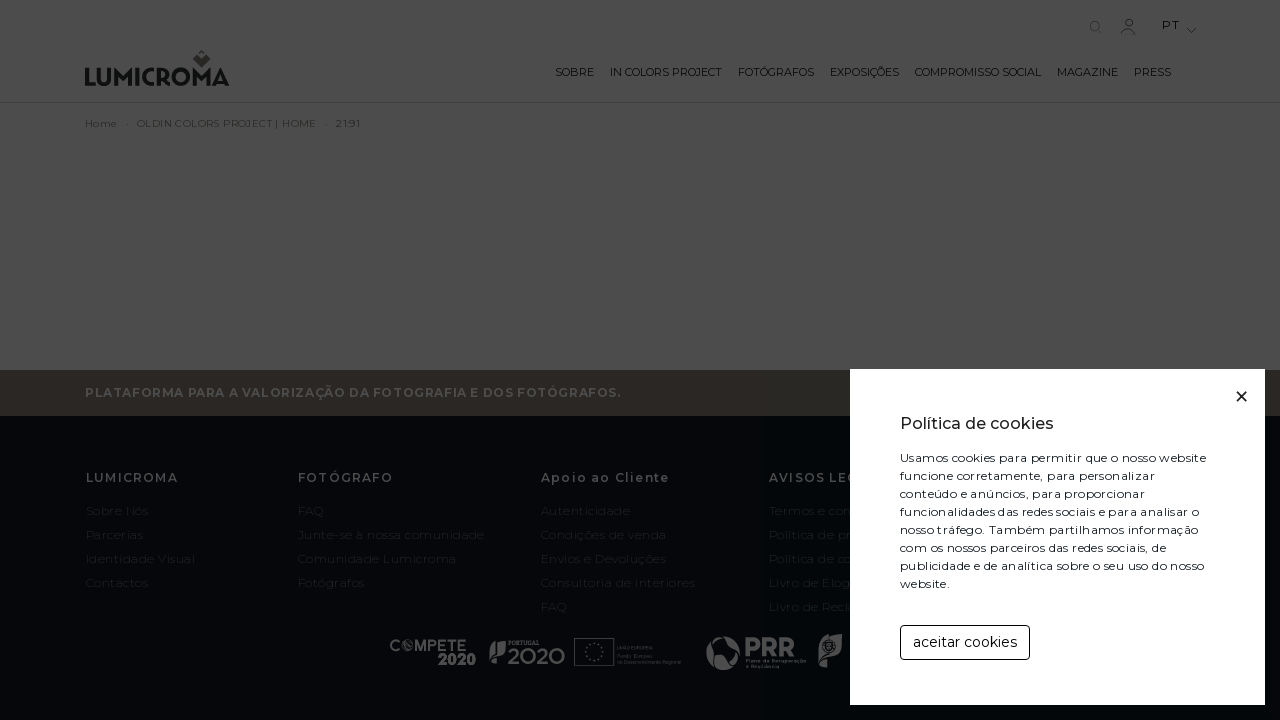

--- FILE ---
content_type: text/html; charset=UTF-8
request_url: https://lumicroma.com/pt/2191
body_size: 6632
content:
<!DOCTYPE html>
<html lang="pt-PT">
    <head>
        <meta charset="utf-8">
        <meta http-equiv="x-ua-compatible" content="ie=edge">
        <meta name="viewport" content="width=device-width, initial-scale=1">
        <link rel="shortcut icon" type="image/png" href="https://lumicroma.com/media/cache/favicon/uploads/Logo/favicon_lumicroma.png">
        <link rel="shortcut icon" sizes="192x192" href="https://lumicroma.com/media/cache/favicon/uploads/Logo/favicon_lumicroma.png">
        <link rel="apple-touch-icon" href="https://lumicroma.com/media/cache/favicon/uploads/Logo/favicon_lumicroma.png">
        <title>21:91</title>
        <meta name="title" content="21:91"/>
        <meta name="description" content="21:91 é um nome simbólico que só é compreensível para o autor e para a sua filha retratada na fotografia. Retrato psicológico de uma estudante no seu quarto com uma iluminação natural e viva."/>
        <meta name="keywords" content="Yuri Pritisk,fotografia,quarto, iluminação natural,Lumicroma,In Colors Project,casa">
        <meta name="robots" content="index, follow">
        <meta http-equiv="Content-Type" content="text/html; charset=utf-8">
        <meta name="language" content="Português">
        <meta property="og:type" content="website"/>
        <meta property="og:title" content="21:91"/>
        <meta property="og:description" content="21:91 é um nome simbólico que só é compreensível para o autor e para a sua filha retratada na fotografia. Retrato psicológico de uma estudante no seu quarto com uma iluminação natural e viva."/>
        <meta property="og:image" content="https://lumicroma.com/uploads/ICP_HOME_votacao/43_5273_9.jpg"/>
        <meta property="og:url" content="https://lumicroma.com/pt/2191"/>
        <meta property="og:site_name" content="Lumicroma"/>
        <meta name="twitter:card" content="summary_large_image">
        
        <meta property="twitter:url" content="https://lumicroma.com/pt/2191">
        <meta name="twitter:title" content="21:91">
        <meta name="twitter:description" content="21:91 é um nome simbólico que só é compreensível para o autor e para a sua filha retratada na fotografia. Retrato psicológico de uma estudante no seu quarto com uma iluminação natural e viva.">
        <meta name="twitter:image" content="https://lumicroma.com/uploads/ICP_HOME_votacao/43_5273_9.jpg">
        <link rel="alternate" hreflang="pt-PT" href="https://lumicroma.com/pt/2191">
        <link rel="alternate" hreflang="en-US" href="https://lumicroma.com/en/21:91">
        <link rel="alternate" hreflang="es-ES" href="https://lumicroma.com/es/21:91">
        <link rel="alternate" hreflang="x-default" href="https://lumicroma.com/pt/2191">
        <link rel="canonical" href="https://lumicroma.com/pt/2191">
        <script type="application/ld+json"> { "@context": "https://schema.org/", "@type": "BreadcrumbList", "itemListElement": [ {"@type": "ListItem", "position": 1, "name": "Home", "item": "https://lumicroma.com"} ,{"@type": "ListItem", "position": 2, "name": "OLDIN COLORS PROJECT  |  HOME", "item": "https://lumicroma.com/pt/oldin-colors-project-home"} ,{"@type": "ListItem", "position": 3, "name": "21:91", "item": "https://lumicroma.com/pt/2191"}  ] } </script>
                
        <link rel="stylesheet" href="/build/front.9cce5094.css">
        <link rel="stylesheet" href="/build/assets/css/variables.css?v=1184733144">
        <script src="/build/runtime.2a347ea4.js"></script><script src="/build/jquery.e3549ee6.js"></script>
        
                <!-- Global site tag (gtag.js) - Google Analytics -->
<script async src="https://www.googletagmanager.com/gtag/js?id=G-5NQ1KCHM4T"></script>
<script>
  window.dataLayer = window.dataLayer || [];
  function gtag(){dataLayer.push(arguments);}
  gtag('js', new Date());

  gtag('config', 'G-5NQ1KCHM4T');
</script>

<!-- Meta Pixel Code -->
<script>
!function(f,b,e,v,n,t,s)
{if(f.fbq)return;n=f.fbq=function(){n.callMethod?
n.callMethod.apply(n,arguments):n.queue.push(arguments)};
if(!f._fbq)f._fbq=n;n.push=n;n.loaded=!0;n.version='2.0';
n.queue=[];t=b.createElement(e);t.async=!0;
t.src=v;s=b.getElementsByTagName(e)[0];
s.parentNode.insertBefore(t,s)}(window, document,'script',
'https://connect.facebook.net/en_US/fbevents.js');
fbq('init', '274734923578458');
fbq('track', 'PageView');
</script>
<noscript><img height="1" width="1" style="display:none"
src=https://www.facebook.com/tr?id=274734923578458&ev=PageView&noscript=1
/></noscript>
<!-- End Meta Pixel Code -->        

        <script src="//unpkg.com/alpinejs" defer></script>
    </head>

    <!-- APP COOKIE CHECK -->
    
    <body class="">
        
        
        
                <div class="wrap ">
                                        <header class="header_custom">
		<div class="container">
		<div class="row">
			<div class="col-auto ml-auto ">
				<ul class=" d-flex align-items-center top-menu mb-0">
																											<li class="d-lg-block">
							<a href="#" title="search" class="search search-trigger">
								<img src="/images/search.svg" alt="search"/>
							</a>
							<div id="top-search" class="d-flex justify-content-center align-items-center">
								<button class="close-search" title="Fechar">&nbsp;</button>
								<div class="container">
									<div class="row justify-content-center">
										<div class="col-12 col-lg-8 position-relative">
											<form action="/pt/pesquisa" method="get" id="search_form">
												<input name="p" type="search" class="form-control" placeholder="search" aria-label="search" aria-describedby="search-addon"/>
												<button type="submit">
													<span class="input-group-text border-0" id="search-addon">
														<img src="/images/menu-icons/search.svg" alt="search"/>
													</span>
												</button>
											</form>
										</div>
									</div>
								</div>
							</div>
						</li>
																																																						<li class="">
								<a href="/pt/entrar" title="Minha conta" class="my-account">
									<img src="/images/menu-icons/user.svg" alt="Minha conta"/>
								</a>
							</li>
											

															<div class="d-none d-lg-inline-block ">
													<li class="switch-lang position-relative" style="">
								<div class="current-lang">
									<p class="lang-text mb-0">pt</p>
								</div>
								<div class="lang-dropdown ">
																			<div class="selecting-lang">
											<p class="lang-text">
												<a class="text-uppercase" href="pt">
													pt
												</a>
											</p>
										</div>
																			<div class="selecting-lang">
											<p class="lang-text">
												<a class="text-uppercase" href="/en/21:91">
													en
												</a>
											</p>
										</div>
																			<div class="selecting-lang">
											<p class="lang-text">
												<a class="text-uppercase" href="/es/21:91">
													es
												</a>
											</p>
										</div>
																	</div>
							</li>
										
			</div>
		</div>
	</div>
	<nav class="navbar navbar-expand-lg pt-0 main-nav px-0">
		<div class="container px-0">
			<a class="logosection pb-2" href="/"><img src="/uploads/Logo/logo.svg" alt="" class="logo">
							</a>

			<div class="ml-auto d-none d-lg-block">
				<ul class="navbar-nav menuprincipal	">
					<li class="nav-item position-relative">
        <a target="" href="" class="nav-link transition  nivel1 hassub "><div class="icon"></div>SOBRE</a>
        <ul class="submenu-list">
        <li class="nav-item position-relative nivel2">
        <a target="_self" href="/pt/sobre-nos" class="nav-link transition  ">SOBRE NÓS</a>
    </li><li class="nav-item position-relative nivel2">
        <a target="_self" href="/pt/identidade-visual" class="nav-link transition  ">IDENTIDADE VISUAL</a>
    </li><li class="nav-item position-relative nivel2">
        <a target="_self" href="/pt/parcerias" class="nav-link transition  ">PARCERIAS</a>
    </li><li class="nav-item position-relative nivel2">
        <a target="_self" href="/pt/contactos" class="nav-link transition  ">CONTACTOS</a>
    </li>
    </ul>
    </li>
<div class="d-block d-lg-none bordermenu"></div><li class="nav-item position-relative">
        <a target="_self" href="" class="nav-link transition  nivel1 hassub "><div class="icon"></div>IN COLORS PROJECT</a>
        <ul class="submenu-list">
        <li class="nav-item position-relative nivel2">
        <a target="_self" href="pt/in-colors-project-conceito" class="nav-link transition  ">CONCEITO</a>
    </li><li class="nav-item position-relative nivel2">
        <a target="" href="https://lumicroma.com/pt/in-colors-project-ed3-joy" class="nav-link transition  ">ED#3 | JOY</a>
    </li><li class="nav-item position-relative nivel2">
        <a target="_self" href="https://lumicroma.com/pt/in-colors-project-ed2-home" class="nav-link transition  ">ED#2 | HOME</a>
    </li><li class="nav-item position-relative nivel2">
        <a target="_self" href="https://lumicroma.com/pt/in-colors-project-ed1-react" class="nav-link transition  ">ED#1 | REACT!</a>
    </li>
    </ul>
    </li>
<div class="d-block d-lg-none bordermenu"></div><li class="nav-item position-relative">
        <a target="_self" href="/pt/fotografos" class="nav-link transition  nivel1">FOTÓGRAFOS</a>
    </li>
<div class="d-block d-lg-none bordermenu"></div><li class="nav-item position-relative">
        <a target="_self" href="/pt/exposicoes" class="nav-link transition  nivel1 hassub "><div class="icon"></div>EXPOSIÇÕES</a>
        <ul class="submenu-list">
        <li class="nav-item position-relative nivel2">
        <a target="_self" href="/pt/in-colors-project-ed3-joy" class="nav-link transition  ">IN COLORS PROJECT  |  JOY</a>
    </li><li class="nav-item position-relative nivel2">
        <a target="_self" href="/pt/exposicoes/paraiso-de-coura" class="nav-link transition  ">Paraíso de Coura</a>
    </li><li class="nav-item position-relative nivel2">
        <a target="_self" href="/pt/exposicoes/auschwitz-tracos-de-uma-heranca" class="nav-link transition  ">AUSCHWITZ: TRAÇO(S) DE UMA HERANÇA</a>
    </li><li class="nav-item position-relative nivel2">
        <a target="_self" href="/pt/in-colors-project-ed2-home" class="nav-link transition  ">IN COLORS PROJECT  |  HOME</a>
    </li><li class="nav-item position-relative nivel2">
        <a target="_self" href="/pt/in-colors-project-ed1-react" class="nav-link transition  ">IN COLORS PROJECT | REACT!</a>
    </li>
    </ul>
    </li>
<div class="d-block d-lg-none bordermenu"></div><li class="nav-item position-relative">
        <a target="_self" href="/pt/responsabilidade-social" class="nav-link transition  nivel1">COMPROMISSO SOCIAL</a>
    </li>
<div class="d-block d-lg-none bordermenu"></div><li class="nav-item position-relative">
        <a target="_self" href="/pt/magazine" class="nav-link transition  nivel1">MAGAZINE</a>
    </li>
<div class="d-block d-lg-none bordermenu"></div><li class="nav-item position-relative">
        <a target="_self" href="/pt/press" class="nav-link transition  nivel1">PRESS</a>
    </li>
<div class="d-block d-lg-none bordermenu"></div><li class="nav-item position-relative">
        <a target="" href="conceito" class="nav-link transition  nivel1"></a>
    </li>
<div class="d-block d-lg-none bordermenu"></div>
				</ul>
			</div>

						<div class="ml-auto d-block d-lg-none">
				<ul class="header-pre-menu">

					
					<div class="d-none d-lg-inline-block ">
													<li class="switch-lang position-relative" style="">
								<div class="current-lang">
									<p class="lang-text mb-0">pt</p>
								</div>
								<div class="lang-dropdown ">
																			<div class="selecting-lang">
											<p class="lang-text">
												<a class="text-uppercase" href="/pt">
													pt
												</a>
											</p>
										</div>
																			<div class="selecting-lang">
											<p class="lang-text">
												<a class="text-uppercase" href="/en">
													en
												</a>
											</p>
										</div>
																			<div class="selecting-lang">
											<p class="lang-text">
												<a class="text-uppercase" href="/es">
													es
												</a>
											</p>
										</div>
																	</div>
							</li>
											</div>
				</ul>
			</div>
			<div class="mobile d-block d-lg-none">
				<button id="menuToggle" type="button" class="d-lg-none" aria-controls="navbarSupportedContent" aria-expanded="false" aria-label="Toggle navigation">
					<span></span>
					<span></span>
					<span></span>
					<img src="/images/close_dark.svg" class="closeicon" alt="">
				</button>
			</div>

			<div class="menu-mobile">
				<div class="container p-0">
					<div class="menuheader py-3">
						<a class="" href="/">
							<img class="logomenu " src="/uploads/Logo/logo.svg" alt="">
						</a>
					</div>
					<div class="mwrapper">
						<ul>
							<li class="nav-item position-relative">
        <a target="" href="" class="nav-link transition  nivel1 hassub "><div class="icon"></div>SOBRE</a>
        <ul class="submenu-list">
        <li class="nav-item position-relative nivel2">
        <a target="_self" href="/pt/sobre-nos" class="nav-link transition  ">SOBRE NÓS</a>
    </li><li class="nav-item position-relative nivel2">
        <a target="_self" href="/pt/identidade-visual" class="nav-link transition  ">IDENTIDADE VISUAL</a>
    </li><li class="nav-item position-relative nivel2">
        <a target="_self" href="/pt/parcerias" class="nav-link transition  ">PARCERIAS</a>
    </li><li class="nav-item position-relative nivel2">
        <a target="_self" href="/pt/contactos" class="nav-link transition  ">CONTACTOS</a>
    </li>
    </ul>
    </li>
<div class="d-block d-lg-none bordermenu"></div><li class="nav-item position-relative">
        <a target="_self" href="" class="nav-link transition  nivel1 hassub "><div class="icon"></div>IN COLORS PROJECT</a>
        <ul class="submenu-list">
        <li class="nav-item position-relative nivel2">
        <a target="_self" href="pt/in-colors-project-conceito" class="nav-link transition  ">CONCEITO</a>
    </li><li class="nav-item position-relative nivel2">
        <a target="" href="https://lumicroma.com/pt/in-colors-project-ed3-joy" class="nav-link transition  ">ED#3 | JOY</a>
    </li><li class="nav-item position-relative nivel2">
        <a target="_self" href="https://lumicroma.com/pt/in-colors-project-ed2-home" class="nav-link transition  ">ED#2 | HOME</a>
    </li><li class="nav-item position-relative nivel2">
        <a target="_self" href="https://lumicroma.com/pt/in-colors-project-ed1-react" class="nav-link transition  ">ED#1 | REACT!</a>
    </li>
    </ul>
    </li>
<div class="d-block d-lg-none bordermenu"></div><li class="nav-item position-relative">
        <a target="_self" href="/pt/fotografos" class="nav-link transition  nivel1">FOTÓGRAFOS</a>
    </li>
<div class="d-block d-lg-none bordermenu"></div><li class="nav-item position-relative">
        <a target="_self" href="/pt/exposicoes" class="nav-link transition  nivel1 hassub "><div class="icon"></div>EXPOSIÇÕES</a>
        <ul class="submenu-list">
        <li class="nav-item position-relative nivel2">
        <a target="_self" href="/pt/in-colors-project-ed3-joy" class="nav-link transition  ">IN COLORS PROJECT  |  JOY</a>
    </li><li class="nav-item position-relative nivel2">
        <a target="_self" href="/pt/exposicoes/paraiso-de-coura" class="nav-link transition  ">Paraíso de Coura</a>
    </li><li class="nav-item position-relative nivel2">
        <a target="_self" href="/pt/exposicoes/auschwitz-tracos-de-uma-heranca" class="nav-link transition  ">AUSCHWITZ: TRAÇO(S) DE UMA HERANÇA</a>
    </li><li class="nav-item position-relative nivel2">
        <a target="_self" href="/pt/in-colors-project-ed2-home" class="nav-link transition  ">IN COLORS PROJECT  |  HOME</a>
    </li><li class="nav-item position-relative nivel2">
        <a target="_self" href="/pt/in-colors-project-ed1-react" class="nav-link transition  ">IN COLORS PROJECT | REACT!</a>
    </li>
    </ul>
    </li>
<div class="d-block d-lg-none bordermenu"></div><li class="nav-item position-relative">
        <a target="_self" href="/pt/responsabilidade-social" class="nav-link transition  nivel1">COMPROMISSO SOCIAL</a>
    </li>
<div class="d-block d-lg-none bordermenu"></div><li class="nav-item position-relative">
        <a target="_self" href="/pt/magazine" class="nav-link transition  nivel1">MAGAZINE</a>
    </li>
<div class="d-block d-lg-none bordermenu"></div><li class="nav-item position-relative">
        <a target="_self" href="/pt/press" class="nav-link transition  nivel1">PRESS</a>
    </li>
<div class="d-block d-lg-none bordermenu"></div><li class="nav-item position-relative">
        <a target="" href="conceito" class="nav-link transition  nivel1"></a>
    </li>
<div class="d-block d-lg-none bordermenu"></div>
						</ul>
						<ul class="d-flex">
															<li class="lang-text">
									<a class="text-uppercase  active " href="/pt">
										pt
									</a>
								</li>
															<li class="lang-text">
									<a class="text-uppercase " href="/en">
										en
									</a>
								</li>
															<li class="lang-text">
									<a class="text-uppercase " href="/es">
										es
									</a>
								</li>
													</ul>
						<div class="d-block d-lg-none bordermenu"></div>
						

					</div>
				</div>
			</div>
					</div>
	</nav>
</header>

<div id="top-search" class="d-flex justify-content-center align-items-center">
	<button class="close-search" title="Fechar"><img src="/images/close_icon.svg"/></button>
	<div class="container">
		<div class="row justify-content-center">
			<div class="col-12 col-lg-8 position-relative">
				<form action="/pt/pesquisa" method="get" id="search_form">
					<input name="p" type="search" class="form-control" placeholder="search" aria-label="search" aria-describedby="search-addon"/>
					<button type="submit">
						<span class="input-group-text border-0" id="search-addon">
							<img src="/images/search.svg" alt="search"/>
						</span>
					</button>
				</form>
			</div>
		</div>
	</div>
</div>
            
            
                            <div class="container breadcrumb-container" data-aos="fade-in">
        <nav aria-label="breadcrumb">
            <ol class="breadcrumb justify-content-start">
                            <li  class="breadcrumb-item"><a href="/">Home</a></li>
                                                                        <li class="breadcrumb-item active"><a href="/pt/oldin-colors-project-home" class="breadcrumb-item  ">OLDIN COLORS PROJECT  |  HOME</a></li>
                                                                <li class="breadcrumb-item active" aria-current="page">21:91</li>
                                                        </ol>
        </nav>
    </div>
            
            <main>
                            
                        </main>

                                        <div class="social-black py-1 px-lg-0 py-2">
	<div class="container">
		<div class="row justify-content-center align-items-center">
			<div class="col-lg-8 col-12 mb-3 mb-lg-0 text-lg-left text-center">
				<h4>PLATAFORMA PARA A VALORIZAÇÃO DA FOTOGRAFIA E DOS FOTÓGRAFOS.</h4>
			</div>
			<div class=" col-xs-12 ml-lg-auto social d-flex">
									<a class="instagram px-2" target="_blank" href="https://www.instagram.com/lumicroma/">
						<i class="fab fa-instagram"></i>
					</a>
				
									<a class="facebook px-2" target="_blank" href="https://www.facebook.com/lumicroma">
						<i class="fab fa-facebook-square"></i>
					</a>
				
									<a class="twitter  px-2" target="_blank" href="https://twitter.com/lumicroma">
						<?xml version="1.0"?>
						<svg xmlns="http://www.w3.org/2000/svg" xmlns:xlink="http://www.w3.org/1999/xlink" version="1.1" id="Layer_1" width="1em" height="1em" viewBox="0 0 24 24" style="enable-background:new 0 0 24 24;" xml:space="preserve"><path d="M14.095479,10.316482L22.286354,1h-1.940718l-7.115352,8.087682L7.551414,1H1l8.589488,12.231093L1,23h1.940717  l7.509372-8.542861L16.448587,23H23L14.095479,10.316482z M11.436522,13.338465l-0.871624-1.218704l-6.924311-9.68815h2.981339  l5.58978,7.82155l0.867949,1.218704l7.26506,10.166271h-2.981339L11.436522,13.338465z"/></svg>
					</a>
				
									<a class="linkedin px-2" target="_blank" href="https://www.linkedin.com/company/lumicroma">
						<i class="fab fa-linkedin"></i>
					</a>
													<a class="pinterest px-2" target="_blank" href="https://www.pinterest.pt/lumicroma">
						<i class="fab fa-pinterest"></i>
					</a>
				
									<a class="tiktok px-2" target="_blank" href="https://www.tiktok.com/">
						<svg xmlns="http://www.w3.org/2000/svg" width="1em" height="1em" viewBox="0 0 448 512"><path d="M448 209.9a210.1 210.1 0 0 1 -122.8-39.3V349.4A162.6 162.6 0 1 1 185 188.3V278.2a74.6 74.6 0 1 0 52.2 71.2V0l88 0a121.2 121.2 0 0 0 1.9 22.2h0A122.2 122.2 0 0 0 381 102.4a121.4 121.4 0 0 0 67 20.1z"/></svg>
					</a>
				
			</div>
		</div>
	</div>
</div>


<footer class="footer_1">

	<div class="container d-block d-lg-none">
		<div class="row justify-content-center">
			<div class="pb-4">
								<a href="/pt/ficha-de-projeto">
					<img src="/images/portugal2020.svg" alt=""></a>
				</div>
				<div class="pb-4">
					
					<a href="/pt/ficha-de-projeto-app">
						<img src="/images/fichaprojeto.png" alt=""></a>
					</div>
					<div class="col-12 mt-2 mb-4 text-center">
						<img src="/images/ssl_secure.png" alt=""></div>
					</div>
				</div>

				<div class="container">
					<div class="row ">
						<div class="col-lg-1-5 d-none d-lg-block pl-3">
							    <ul class="menu-footer  p-0 m-0 list-unstyled">
        <li class="menutitle">

<h3>LUMICROMA</h3>
<ul class="submenu">
    <li>
                <a target="_self" href="/pt/sobre-nos">
            Sobre Nós

        </a>
    </li>
    <li>
                <a target="_self" href="/pt/parcerias">
            Parcerias

        </a>
    </li>
    <li>
                <a target="_self" href="/pt/identidade-visual">
            Identidade Visual

        </a>
    </li>
    <li>
                <a target="_self" href="/pt/contactos">
            Contactos

        </a>
    </li>

</ul>
</li> 
    </ul>

						</div>
						<div class="col-lg-1-5 d-none d-lg-block">
							    <ul class="menu-footer  p-0 m-0 list-unstyled">
        <li class="menutitle">

<h3>FOTÓGRAFO</h3>
<ul class="submenu">
    <li>
                <a target="_self" href="/pt/faq">
            FAQ

        </a>
    </li>
    <li>
                <a target="_self" href="/pt/registo">
            Junte-se à nossa comunidade 

        </a>
    </li>
    <li>
                <a target="_self" href="/pt/comunidade-lumicroma">
            Comunidade Lumicroma

        </a>
    </li>
    <li>
                <a target="_self" href="/pt/fotografos">
            Fotógrafos

        </a>
    </li>

</ul>
</li> 
    </ul>

						</div>
						<div class="col-lg-1-5 col-12 text-center text-lg-left ">
							    <ul class="menu-footer  p-0 m-0 list-unstyled">
        <li class="menutitle">

<h3>Apoio ao Cliente</h3>
<ul class="submenu">
    <li>
                <a target="_self" href="/pt/autenticidade">
            Autenticidade

        </a>
    </li>
    <li>
                <a target="_self" href="/pt/condicoes-de-venda">
            Condições de venda

        </a>
    </li>
    <li>
                <a target="_self" href="/pt/envios-e-devolucoes">
            Envios e Devoluções

        </a>
    </li>
    <li>
                <a target="_self" href="/pt/consultoria-de-interiores">
            Consultoria de interiores

        </a>
    </li>
    <li>
                <a target="_self" href="/pt/faq-1">
            FAQ

        </a>
    </li>

</ul>
</li> 
    </ul>

						</div>
						<div class="col-lg-1-5 col-12 text-center text-lg-left ">
							    <ul class="menu-footer  p-0 m-0 list-unstyled">
        <li class="menutitle">

<h3>AVISOS LEGAIS</h3>
<ul class="submenu">
    <li>
                <a target="_self" href="/pt/termos-e-condicoes">
            Termos e condições

        </a>
    </li>
    <li>
                <a target="_self" href="/pt/politica-de-privacidade">
            Política de privacidade

        </a>
    </li>
    <li>
                <a target="_self" href="/pt/politica-de-cookies">
            Política de cookies

        </a>
    </li>
    <li>
                <a target="_blank" href=" https://www.livrodeelogios.com/">
            Livro de Elogios

        </a>
    </li>
    <li>
                <a target="_blank" href=" https://www.livroreclamacoes.pt/Inicio/">
            Livro de Reclamações

        </a>
    </li>

</ul>
</li> 
    </ul>

						</div>
						<div class="col-lg-1-5 d-none d-lg-block ml-auto">
							     <ul class="menu-footer p-0 m-0">
        <li class="menutitle">

<a target="_self" href="/pt/press" class="transition">
<h3>PRESS</h3>
</a></li> 
    </ul>

						</div>


					</div>
				</div>
				<div class="container d-none d-lg-block">
					<div class="row">
						<div class="ml-auto pt-3 d-flex align-items-center ">
														<a href="/pt/ficha-de-projeto">
								<img src="/images/portugal2020.svg" alt="" class="mr-4"></a>
																<a href="/pt/ficha-de-projeto-app">
									<img src="/images/fichaprojeto.svg" alt="" class="mr-4"></a>

									<img src="/images/ssl_secure.png" alt="" class="float-right"></div>
								</div>
							</footer>
                                </div>
                                                            <div id="cookies-modal" data-url="/pt/politica-de-cookies" data-accept="/cookies/accept"></div>
                    
                                
                    <div class="modal fade" id="modalMessages" tabindex="-1">
                        <div class="modal-dialog modal-dialog modal-dialog-centered" role="document">
                            <div class="modal-content">
                                <div class="modal-body">
                                    <button type="button" class="close-modal ml-auto" data-dismiss="modal" aria-label="Close">
                                        <span aria-hidden="true">×</span>
                                    </button>
                                    <div class="js-modal-messages-content">
                                                                                                                    </div>
                                </div>
                            </div>
                        </div>
                    </div>

        
                                <script src="/build/front.265d52d1.js"></script>
            <script src="/build/products.a41840d3.js"></script>
            <script src="/build/ecommerce.e614751e.js"></script>
            <script src="/build/validation_messages_pt.3616c30a.js"></script>
                                                                                                                            
                                <script src="/build/B32_newsletter.2f50b1b5.js"></script>
                                    
        <script type="text/javascript">
                    
                </script>
        
        
    </body>
</html>

--- FILE ---
content_type: text/html; charset=UTF-8
request_url: https://lumicroma.com/pt/politica-de-cookies
body_size: 405
content:

    <div>
        <div class="modalclose">&times;</div>
        <div class="container-fluid position-relative">
            <div class="row">
                <div class="col-12">
                    <h3>Política de cookies</h3>
                    <div class="text"><p>Usamos cookies para permitir que o nosso website funcione corretamente, para personalizar conte&uacute;do e an&uacute;ncios, para proporcionar funcionalidades das redes sociais e para analisar o nosso tr&aacute;fego. Tamb&eacute;m partilhamos informa&ccedil;&atilde;o com os nossos parceiros das redes sociais, de publicidade e de anal&iacute;tica sobre o seu uso do nosso website.</p></div>
                </div>
            </div>
            <div class="row">
                                <div class="col-auto mt-3"><a href="#" class="btn accept">aceitar cookies</a></div>
            </div>
        </div>
    </div>



--- FILE ---
content_type: text/css
request_url: https://lumicroma.com/build/front.9cce5094.css
body_size: 114948
content:
@charset "UTF-8";@import url(https://fonts.googleapis.com/css2?family=Montserrat:wght@300;400;500;600&display=swap);@import url(https://fonts.googleapis.com/css2?family=Montserrat:ital,wght@0,100..900;1,100..900&display=swap);
/*!
 * Bootstrap v4.6.2 (https://getbootstrap.com/)
 * Copyright 2011-2022 The Bootstrap Authors
 * Copyright 2011-2022 Twitter, Inc.
 * Licensed under MIT (https://github.com/twbs/bootstrap/blob/main/LICENSE)
 */:root{--blue:#007bff;--indigo:#6610f2;--purple:#6f42c1;--pink:#e83e8c;--red:#dc3545;--orange:#fd7e14;--yellow:#ffc107;--green:#28a745;--teal:#20c997;--cyan:#17a2b8;--white:#fff;--gray:#6c757d;--gray-dark:#343a40;--primary:#007bff;--secondary:#6c757d;--success:#28a745;--info:#17a2b8;--warning:#ffc107;--danger:#dc3545;--light:#f8f9fa;--dark:#343a40;--breakpoint-xs:0;--breakpoint-sm:576px;--breakpoint-md:768px;--breakpoint-lg:992px;--breakpoint-xl:1200px;--font-family-sans-serif:-apple-system,BlinkMacSystemFont,"Segoe UI",Roboto,"Helvetica Neue",Arial,"Noto Sans","Liberation Sans",sans-serif,"Apple Color Emoji","Segoe UI Emoji","Segoe UI Symbol","Noto Color Emoji";--font-family-monospace:SFMono-Regular,Menlo,Monaco,Consolas,"Liberation Mono","Courier New",monospace}*,:after,:before{box-sizing:border-box}html{font-family:sans-serif;line-height:1.15;-webkit-text-size-adjust:100%;-webkit-tap-highlight-color:rgba(0,0,0,0)}article,aside,figcaption,figure,footer,header,hgroup,main,nav,section{display:block}body{background-color:#fff;color:#212529;font-family:-apple-system,BlinkMacSystemFont,Segoe UI,Roboto,Helvetica Neue,Arial,Noto Sans,Liberation Sans,sans-serif,Apple Color Emoji,Segoe UI Emoji,Segoe UI Symbol,Noto Color Emoji;font-size:1rem;font-weight:400;line-height:1.5;margin:0;text-align:left}[tabindex="-1"]:focus:not(:focus-visible){outline:0!important}hr{box-sizing:content-box;height:0;overflow:visible}h1,h2,h3,h4,h5,h6{margin-bottom:.5rem;margin-top:0}p{margin-bottom:1rem;margin-top:0}abbr[data-original-title],abbr[title]{border-bottom:0;cursor:help;text-decoration:underline;-webkit-text-decoration:underline dotted;text-decoration:underline dotted;-webkit-text-decoration-skip-ink:none;text-decoration-skip-ink:none}address{font-style:normal;line-height:inherit}address,dl,ol,ul{margin-bottom:1rem}dl,ol,ul{margin-top:0}ol ol,ol ul,ul ol,ul ul{margin-bottom:0}dt{font-weight:700}dd{margin-bottom:.5rem;margin-left:0}blockquote{margin:0 0 1rem}b,strong{font-weight:bolder}small{font-size:80%}sub,sup{font-size:75%;line-height:0;position:relative;vertical-align:baseline}sub{bottom:-.25em}sup{top:-.5em}a{background-color:transparent;color:#007bff;text-decoration:none}a:hover{color:#0056b3;text-decoration:underline}a:not([href]):not([class]),a:not([href]):not([class]):hover{color:inherit;text-decoration:none}code,kbd,pre,samp{font-family:SFMono-Regular,Menlo,Monaco,Consolas,Liberation Mono,Courier New,monospace;font-size:1em}pre{margin-bottom:1rem;margin-top:0;overflow:auto;-ms-overflow-style:scrollbar}figure{margin:0 0 1rem}img{border-style:none}img,svg{vertical-align:middle}svg{overflow:hidden}table{border-collapse:collapse}caption{caption-side:bottom;color:#6c757d;padding-bottom:.75rem;padding-top:.75rem;text-align:left}th{text-align:inherit;text-align:-webkit-match-parent}label{display:inline-block;margin-bottom:.5rem}button{border-radius:0}button:focus:not(:focus-visible){outline:0}button,input,optgroup,select,textarea{font-family:inherit;font-size:inherit;line-height:inherit;margin:0}button,input{overflow:visible}button,select{text-transform:none}[role=button]{cursor:pointer}select{word-wrap:normal}[type=button],[type=reset],[type=submit],button{-webkit-appearance:button}[type=button]:not(:disabled),[type=reset]:not(:disabled),[type=submit]:not(:disabled),button:not(:disabled){cursor:pointer}[type=button]::-moz-focus-inner,[type=reset]::-moz-focus-inner,[type=submit]::-moz-focus-inner,button::-moz-focus-inner{border-style:none;padding:0}input[type=checkbox],input[type=radio]{box-sizing:border-box;padding:0}textarea{overflow:auto;resize:vertical}fieldset{border:0;margin:0;min-width:0;padding:0}legend{color:inherit;display:block;font-size:1.5rem;line-height:inherit;margin-bottom:.5rem;max-width:100%;padding:0;white-space:normal;width:100%}progress{vertical-align:baseline}[type=number]::-webkit-inner-spin-button,[type=number]::-webkit-outer-spin-button{height:auto}[type=search]{-webkit-appearance:none;outline-offset:-2px}[type=search]::-webkit-search-decoration{-webkit-appearance:none}::-webkit-file-upload-button{-webkit-appearance:button;font:inherit}output{display:inline-block}summary{cursor:pointer;display:list-item}template{display:none}[hidden]{display:none!important}.h1,.h2,.h3,.h4,.h5,.h6,h1,h2,h3,h4,h5,h6{font-weight:500;line-height:1.2;margin-bottom:.5rem}.h1,h1{font-size:2.5rem}.h2,h2{font-size:2rem}.h3,h3{font-size:1.75rem}.h4,h4{font-size:1.5rem}.h5,h5{font-size:1.25rem}.h6,h6{font-size:1rem}.lead{font-size:1.25rem;font-weight:300}.display-1{font-size:6rem}.display-1,.display-2{font-weight:300;line-height:1.2}.display-2{font-size:5.5rem}.display-3{font-size:4.5rem}.display-3,.display-4{font-weight:300;line-height:1.2}.display-4{font-size:3.5rem}hr{border:0;border-top:1px solid rgba(0,0,0,.1);margin-bottom:1rem;margin-top:1rem}.small,small{font-size:.875em;font-weight:400}.mark,mark{background-color:#fcf8e3;padding:.2em}.list-inline,.list-unstyled{list-style:none;padding-left:0}.list-inline-item{display:inline-block}.list-inline-item:not(:last-child){margin-right:.5rem}.initialism{font-size:90%;text-transform:uppercase}.blockquote{font-size:1.25rem;margin-bottom:1rem}.blockquote-footer{color:#6c757d;display:block;font-size:.875em}.blockquote-footer:before{content:"\2014\00A0"}.img-fluid,.img-thumbnail{height:auto;max-width:100%}.img-thumbnail{background-color:#fff;border:1px solid #dee2e6;border-radius:.25rem;padding:.25rem}.figure{display:inline-block}.figure-img{line-height:1;margin-bottom:.5rem}.figure-caption{color:#6c757d;font-size:90%}code{color:#e83e8c;font-size:87.5%;word-wrap:break-word}a>code{color:inherit}kbd{background-color:#212529;border-radius:.2rem;color:#fff;font-size:87.5%;padding:.2rem .4rem}kbd kbd{font-size:100%;font-weight:700;padding:0}pre{color:#212529;display:block;font-size:87.5%}pre code{color:inherit;font-size:inherit;word-break:normal}.pre-scrollable{max-height:340px;overflow-y:scroll}.container,.container-fluid,.container-lg,.container-md,.container-sm,.container-xl{margin-left:auto;margin-right:auto;padding-left:15px;padding-right:15px;width:100%}@media (min-width:576px){.container,.container-sm{max-width:540px}}@media (min-width:768px){.container,.container-md,.container-sm{max-width:720px}}@media (min-width:992px){.container,.container-lg,.container-md,.container-sm{max-width:960px}}@media (min-width:1200px){.container,.container-lg,.container-md,.container-sm,.container-xl{max-width:1140px}}.row{display:flex;flex-wrap:wrap;margin-left:-15px;margin-right:-15px}.no-gutters{margin-left:0;margin-right:0}.no-gutters>.col,.no-gutters>[class*=col-]{padding-left:0;padding-right:0}.col,.col-1,.col-10,.col-11,.col-12,.col-2,.col-3,.col-4,.col-5,.col-6,.col-7,.col-8,.col-9,.col-auto,.col-lg,.col-lg-1,.col-lg-10,.col-lg-11,.col-lg-12,.col-lg-2,.col-lg-3,.col-lg-4,.col-lg-5,.col-lg-6,.col-lg-7,.col-lg-8,.col-lg-9,.col-lg-auto,.col-md,.col-md-1,.col-md-10,.col-md-11,.col-md-12,.col-md-2,.col-md-3,.col-md-4,.col-md-5,.col-md-6,.col-md-7,.col-md-8,.col-md-9,.col-md-auto,.col-sm,.col-sm-1,.col-sm-10,.col-sm-11,.col-sm-12,.col-sm-2,.col-sm-3,.col-sm-4,.col-sm-5,.col-sm-6,.col-sm-7,.col-sm-8,.col-sm-9,.col-sm-auto,.col-xl,.col-xl-1,.col-xl-10,.col-xl-11,.col-xl-12,.col-xl-2,.col-xl-3,.col-xl-4,.col-xl-5,.col-xl-6,.col-xl-7,.col-xl-8,.col-xl-9,.col-xl-auto{padding-left:15px;padding-right:15px;position:relative;width:100%}.col{flex-basis:0;flex-grow:1;max-width:100%}.row-cols-1>*{flex:0 0 100%;max-width:100%}.row-cols-2>*{flex:0 0 50%;max-width:50%}.row-cols-3>*{flex:0 0 33.333333%;max-width:33.333333%}.row-cols-4>*{flex:0 0 25%;max-width:25%}.row-cols-5>*{flex:0 0 20%;max-width:20%}.row-cols-6>*{flex:0 0 16.666667%;max-width:16.666667%}.col-auto{flex:0 0 auto;max-width:100%;width:auto}.col-1{flex:0 0 8.333333%;max-width:8.333333%}.col-2{flex:0 0 16.666667%;max-width:16.666667%}.col-3{flex:0 0 25%;max-width:25%}.col-4{flex:0 0 33.333333%;max-width:33.333333%}.col-5{flex:0 0 41.666667%;max-width:41.666667%}.col-6{flex:0 0 50%;max-width:50%}.col-7{flex:0 0 58.333333%;max-width:58.333333%}.col-8{flex:0 0 66.666667%;max-width:66.666667%}.col-9{flex:0 0 75%;max-width:75%}.col-10{flex:0 0 83.333333%;max-width:83.333333%}.col-11{flex:0 0 91.666667%;max-width:91.666667%}.col-12{flex:0 0 100%;max-width:100%}.order-first{order:-1}.order-last{order:13}.order-0{order:0}.order-1{order:1}.order-2{order:2}.order-3{order:3}.order-4{order:4}.order-5{order:5}.order-6{order:6}.order-7{order:7}.order-8{order:8}.order-9{order:9}.order-10{order:10}.order-11{order:11}.order-12{order:12}.offset-1{margin-left:8.333333%}.offset-2{margin-left:16.666667%}.offset-3{margin-left:25%}.offset-4{margin-left:33.333333%}.offset-5{margin-left:41.666667%}.offset-6{margin-left:50%}.offset-7{margin-left:58.333333%}.offset-8{margin-left:66.666667%}.offset-9{margin-left:75%}.offset-10{margin-left:83.333333%}.offset-11{margin-left:91.666667%}@media (min-width:576px){.col-sm{flex-basis:0;flex-grow:1;max-width:100%}.row-cols-sm-1>*{flex:0 0 100%;max-width:100%}.row-cols-sm-2>*{flex:0 0 50%;max-width:50%}.row-cols-sm-3>*{flex:0 0 33.333333%;max-width:33.333333%}.row-cols-sm-4>*{flex:0 0 25%;max-width:25%}.row-cols-sm-5>*{flex:0 0 20%;max-width:20%}.row-cols-sm-6>*{flex:0 0 16.666667%;max-width:16.666667%}.col-sm-auto{flex:0 0 auto;max-width:100%;width:auto}.col-sm-1{flex:0 0 8.333333%;max-width:8.333333%}.col-sm-2{flex:0 0 16.666667%;max-width:16.666667%}.col-sm-3{flex:0 0 25%;max-width:25%}.col-sm-4{flex:0 0 33.333333%;max-width:33.333333%}.col-sm-5{flex:0 0 41.666667%;max-width:41.666667%}.col-sm-6{flex:0 0 50%;max-width:50%}.col-sm-7{flex:0 0 58.333333%;max-width:58.333333%}.col-sm-8{flex:0 0 66.666667%;max-width:66.666667%}.col-sm-9{flex:0 0 75%;max-width:75%}.col-sm-10{flex:0 0 83.333333%;max-width:83.333333%}.col-sm-11{flex:0 0 91.666667%;max-width:91.666667%}.col-sm-12{flex:0 0 100%;max-width:100%}.order-sm-first{order:-1}.order-sm-last{order:13}.order-sm-0{order:0}.order-sm-1{order:1}.order-sm-2{order:2}.order-sm-3{order:3}.order-sm-4{order:4}.order-sm-5{order:5}.order-sm-6{order:6}.order-sm-7{order:7}.order-sm-8{order:8}.order-sm-9{order:9}.order-sm-10{order:10}.order-sm-11{order:11}.order-sm-12{order:12}.offset-sm-0{margin-left:0}.offset-sm-1{margin-left:8.333333%}.offset-sm-2{margin-left:16.666667%}.offset-sm-3{margin-left:25%}.offset-sm-4{margin-left:33.333333%}.offset-sm-5{margin-left:41.666667%}.offset-sm-6{margin-left:50%}.offset-sm-7{margin-left:58.333333%}.offset-sm-8{margin-left:66.666667%}.offset-sm-9{margin-left:75%}.offset-sm-10{margin-left:83.333333%}.offset-sm-11{margin-left:91.666667%}}@media (min-width:768px){.col-md{flex-basis:0;flex-grow:1;max-width:100%}.row-cols-md-1>*{flex:0 0 100%;max-width:100%}.row-cols-md-2>*{flex:0 0 50%;max-width:50%}.row-cols-md-3>*{flex:0 0 33.333333%;max-width:33.333333%}.row-cols-md-4>*{flex:0 0 25%;max-width:25%}.row-cols-md-5>*{flex:0 0 20%;max-width:20%}.row-cols-md-6>*{flex:0 0 16.666667%;max-width:16.666667%}.col-md-auto{flex:0 0 auto;max-width:100%;width:auto}.col-md-1{flex:0 0 8.333333%;max-width:8.333333%}.col-md-2{flex:0 0 16.666667%;max-width:16.666667%}.col-md-3{flex:0 0 25%;max-width:25%}.col-md-4{flex:0 0 33.333333%;max-width:33.333333%}.col-md-5{flex:0 0 41.666667%;max-width:41.666667%}.col-md-6{flex:0 0 50%;max-width:50%}.col-md-7{flex:0 0 58.333333%;max-width:58.333333%}.col-md-8{flex:0 0 66.666667%;max-width:66.666667%}.col-md-9{flex:0 0 75%;max-width:75%}.col-md-10{flex:0 0 83.333333%;max-width:83.333333%}.col-md-11{flex:0 0 91.666667%;max-width:91.666667%}.col-md-12{flex:0 0 100%;max-width:100%}.order-md-first{order:-1}.order-md-last{order:13}.order-md-0{order:0}.order-md-1{order:1}.order-md-2{order:2}.order-md-3{order:3}.order-md-4{order:4}.order-md-5{order:5}.order-md-6{order:6}.order-md-7{order:7}.order-md-8{order:8}.order-md-9{order:9}.order-md-10{order:10}.order-md-11{order:11}.order-md-12{order:12}.offset-md-0{margin-left:0}.offset-md-1{margin-left:8.333333%}.offset-md-2{margin-left:16.666667%}.offset-md-3{margin-left:25%}.offset-md-4{margin-left:33.333333%}.offset-md-5{margin-left:41.666667%}.offset-md-6{margin-left:50%}.offset-md-7{margin-left:58.333333%}.offset-md-8{margin-left:66.666667%}.offset-md-9{margin-left:75%}.offset-md-10{margin-left:83.333333%}.offset-md-11{margin-left:91.666667%}}@media (min-width:992px){.col-lg{flex-basis:0;flex-grow:1;max-width:100%}.row-cols-lg-1>*{flex:0 0 100%;max-width:100%}.row-cols-lg-2>*{flex:0 0 50%;max-width:50%}.row-cols-lg-3>*{flex:0 0 33.333333%;max-width:33.333333%}.row-cols-lg-4>*{flex:0 0 25%;max-width:25%}.row-cols-lg-5>*{flex:0 0 20%;max-width:20%}.row-cols-lg-6>*{flex:0 0 16.666667%;max-width:16.666667%}.col-lg-auto{flex:0 0 auto;max-width:100%;width:auto}.col-lg-1{flex:0 0 8.333333%;max-width:8.333333%}.col-lg-2{flex:0 0 16.666667%;max-width:16.666667%}.col-lg-3{flex:0 0 25%;max-width:25%}.col-lg-4{flex:0 0 33.333333%;max-width:33.333333%}.col-lg-5{flex:0 0 41.666667%;max-width:41.666667%}.col-lg-6{flex:0 0 50%;max-width:50%}.col-lg-7{flex:0 0 58.333333%;max-width:58.333333%}.col-lg-8{flex:0 0 66.666667%;max-width:66.666667%}.col-lg-9{flex:0 0 75%;max-width:75%}.col-lg-10{flex:0 0 83.333333%;max-width:83.333333%}.col-lg-11{flex:0 0 91.666667%;max-width:91.666667%}.col-lg-12{flex:0 0 100%;max-width:100%}.order-lg-first{order:-1}.order-lg-last{order:13}.order-lg-0{order:0}.order-lg-1{order:1}.order-lg-2{order:2}.order-lg-3{order:3}.order-lg-4{order:4}.order-lg-5{order:5}.order-lg-6{order:6}.order-lg-7{order:7}.order-lg-8{order:8}.order-lg-9{order:9}.order-lg-10{order:10}.order-lg-11{order:11}.order-lg-12{order:12}.offset-lg-0{margin-left:0}.offset-lg-1{margin-left:8.333333%}.offset-lg-2{margin-left:16.666667%}.offset-lg-3{margin-left:25%}.offset-lg-4{margin-left:33.333333%}.offset-lg-5{margin-left:41.666667%}.offset-lg-6{margin-left:50%}.offset-lg-7{margin-left:58.333333%}.offset-lg-8{margin-left:66.666667%}.offset-lg-9{margin-left:75%}.offset-lg-10{margin-left:83.333333%}.offset-lg-11{margin-left:91.666667%}}@media (min-width:1200px){.col-xl{flex-basis:0;flex-grow:1;max-width:100%}.row-cols-xl-1>*{flex:0 0 100%;max-width:100%}.row-cols-xl-2>*{flex:0 0 50%;max-width:50%}.row-cols-xl-3>*{flex:0 0 33.333333%;max-width:33.333333%}.row-cols-xl-4>*{flex:0 0 25%;max-width:25%}.row-cols-xl-5>*{flex:0 0 20%;max-width:20%}.row-cols-xl-6>*{flex:0 0 16.666667%;max-width:16.666667%}.col-xl-auto{flex:0 0 auto;max-width:100%;width:auto}.col-xl-1{flex:0 0 8.333333%;max-width:8.333333%}.col-xl-2{flex:0 0 16.666667%;max-width:16.666667%}.col-xl-3{flex:0 0 25%;max-width:25%}.col-xl-4{flex:0 0 33.333333%;max-width:33.333333%}.col-xl-5{flex:0 0 41.666667%;max-width:41.666667%}.col-xl-6{flex:0 0 50%;max-width:50%}.col-xl-7{flex:0 0 58.333333%;max-width:58.333333%}.col-xl-8{flex:0 0 66.666667%;max-width:66.666667%}.col-xl-9{flex:0 0 75%;max-width:75%}.col-xl-10{flex:0 0 83.333333%;max-width:83.333333%}.col-xl-11{flex:0 0 91.666667%;max-width:91.666667%}.col-xl-12{flex:0 0 100%;max-width:100%}.order-xl-first{order:-1}.order-xl-last{order:13}.order-xl-0{order:0}.order-xl-1{order:1}.order-xl-2{order:2}.order-xl-3{order:3}.order-xl-4{order:4}.order-xl-5{order:5}.order-xl-6{order:6}.order-xl-7{order:7}.order-xl-8{order:8}.order-xl-9{order:9}.order-xl-10{order:10}.order-xl-11{order:11}.order-xl-12{order:12}.offset-xl-0{margin-left:0}.offset-xl-1{margin-left:8.333333%}.offset-xl-2{margin-left:16.666667%}.offset-xl-3{margin-left:25%}.offset-xl-4{margin-left:33.333333%}.offset-xl-5{margin-left:41.666667%}.offset-xl-6{margin-left:50%}.offset-xl-7{margin-left:58.333333%}.offset-xl-8{margin-left:66.666667%}.offset-xl-9{margin-left:75%}.offset-xl-10{margin-left:83.333333%}.offset-xl-11{margin-left:91.666667%}}.table{color:#212529;margin-bottom:1rem;width:100%}.table td,.table th{border-top:1px solid #dee2e6;padding:.75rem;vertical-align:top}.table thead th{border-bottom:2px solid #dee2e6;vertical-align:bottom}.table tbody+tbody{border-top:2px solid #dee2e6}.table-sm td,.table-sm th{padding:.3rem}.table-bordered,.table-bordered td,.table-bordered th{border:1px solid #dee2e6}.table-bordered thead td,.table-bordered thead th{border-bottom-width:2px}.table-borderless tbody+tbody,.table-borderless td,.table-borderless th,.table-borderless thead th{border:0}.table-striped tbody tr:nth-of-type(odd){background-color:rgba(0,0,0,.05)}.table-hover tbody tr:hover{background-color:rgba(0,0,0,.075);color:#212529}.table-primary,.table-primary>td,.table-primary>th{background-color:#b8daff}.table-primary tbody+tbody,.table-primary td,.table-primary th,.table-primary thead th{border-color:#7abaff}.table-hover .table-primary:hover,.table-hover .table-primary:hover>td,.table-hover .table-primary:hover>th{background-color:#9fcdff}.table-secondary,.table-secondary>td,.table-secondary>th{background-color:#d6d8db}.table-secondary tbody+tbody,.table-secondary td,.table-secondary th,.table-secondary thead th{border-color:#b3b7bb}.table-hover .table-secondary:hover,.table-hover .table-secondary:hover>td,.table-hover .table-secondary:hover>th{background-color:#c8cbcf}.table-success,.table-success>td,.table-success>th{background-color:#c3e6cb}.table-success tbody+tbody,.table-success td,.table-success th,.table-success thead th{border-color:#8fd19e}.table-hover .table-success:hover,.table-hover .table-success:hover>td,.table-hover .table-success:hover>th{background-color:#b1dfbb}.table-info,.table-info>td,.table-info>th{background-color:#bee5eb}.table-info tbody+tbody,.table-info td,.table-info th,.table-info thead th{border-color:#86cfda}.table-hover .table-info:hover,.table-hover .table-info:hover>td,.table-hover .table-info:hover>th{background-color:#abdde5}.table-warning,.table-warning>td,.table-warning>th{background-color:#ffeeba}.table-warning tbody+tbody,.table-warning td,.table-warning th,.table-warning thead th{border-color:#ffdf7e}.table-hover .table-warning:hover,.table-hover .table-warning:hover>td,.table-hover .table-warning:hover>th{background-color:#ffe8a1}.table-danger,.table-danger>td,.table-danger>th{background-color:#f5c6cb}.table-danger tbody+tbody,.table-danger td,.table-danger th,.table-danger thead th{border-color:#ed969e}.table-hover .table-danger:hover,.table-hover .table-danger:hover>td,.table-hover .table-danger:hover>th{background-color:#f1b0b7}.table-light,.table-light>td,.table-light>th{background-color:#fdfdfe}.table-light tbody+tbody,.table-light td,.table-light th,.table-light thead th{border-color:#fbfcfc}.table-hover .table-light:hover,.table-hover .table-light:hover>td,.table-hover .table-light:hover>th{background-color:#ececf6}.table-dark,.table-dark>td,.table-dark>th{background-color:#c6c8ca}.table-dark tbody+tbody,.table-dark td,.table-dark th,.table-dark thead th{border-color:#95999c}.table-hover .table-dark:hover,.table-hover .table-dark:hover>td,.table-hover .table-dark:hover>th{background-color:#b9bbbe}.table-active,.table-active>td,.table-active>th,.table-hover .table-active:hover,.table-hover .table-active:hover>td,.table-hover .table-active:hover>th{background-color:rgba(0,0,0,.075)}.table .thead-dark th{background-color:#343a40;border-color:#454d55;color:#fff}.table .thead-light th{background-color:#e9ecef;border-color:#dee2e6;color:#495057}.table-dark{background-color:#343a40;color:#fff}.table-dark td,.table-dark th,.table-dark thead th{border-color:#454d55}.table-dark.table-bordered{border:0}.table-dark.table-striped tbody tr:nth-of-type(odd){background-color:hsla(0,0%,100%,.05)}.table-dark.table-hover tbody tr:hover{background-color:hsla(0,0%,100%,.075);color:#fff}@media (max-width:575.98px){.table-responsive-sm{display:block;overflow-x:auto;width:100%;-webkit-overflow-scrolling:touch}.table-responsive-sm>.table-bordered{border:0}}@media (max-width:767.98px){.table-responsive-md{display:block;overflow-x:auto;width:100%;-webkit-overflow-scrolling:touch}.table-responsive-md>.table-bordered{border:0}}@media (max-width:991.98px){.table-responsive-lg{display:block;overflow-x:auto;width:100%;-webkit-overflow-scrolling:touch}.table-responsive-lg>.table-bordered{border:0}}@media (max-width:1199.98px){.table-responsive-xl{display:block;overflow-x:auto;width:100%;-webkit-overflow-scrolling:touch}.table-responsive-xl>.table-bordered{border:0}}.table-responsive{display:block;overflow-x:auto;width:100%;-webkit-overflow-scrolling:touch}.table-responsive>.table-bordered{border:0}.form-control{background-clip:padding-box;background-color:#fff;border:1px solid #ced4da;border-radius:.25rem;color:#495057;display:block;font-size:1rem;font-weight:400;height:calc(1.5em + .75rem + 2px);line-height:1.5;padding:.375rem .75rem;transition:border-color .15s ease-in-out,box-shadow .15s ease-in-out;width:100%}@media (prefers-reduced-motion:reduce){.form-control{transition:none}}.form-control::-ms-expand{background-color:transparent;border:0}.form-control:focus{background-color:#fff;border-color:#80bdff;box-shadow:0 0 0 .2rem rgba(0,123,255,.25);color:#495057;outline:0}.form-control::-moz-placeholder{color:#6c757d;opacity:1}.form-control::placeholder{color:#6c757d;opacity:1}.form-control:disabled,.form-control[readonly]{background-color:#e9ecef;opacity:1}input[type=date].form-control,input[type=datetime-local].form-control,input[type=month].form-control,input[type=time].form-control{-webkit-appearance:none;-moz-appearance:none;appearance:none}select.form-control:-moz-focusring{color:transparent;text-shadow:0 0 0 #495057}select.form-control:focus::-ms-value{background-color:#fff;color:#495057}.form-control-file,.form-control-range{display:block;width:100%}.col-form-label{font-size:inherit;line-height:1.5;margin-bottom:0;padding-bottom:calc(.375rem + 1px);padding-top:calc(.375rem + 1px)}.col-form-label-lg{font-size:1.25rem;line-height:1.5;padding-bottom:calc(.5rem + 1px);padding-top:calc(.5rem + 1px)}.col-form-label-sm{font-size:.875rem;line-height:1.5;padding-bottom:calc(.25rem + 1px);padding-top:calc(.25rem + 1px)}.form-control-plaintext{background-color:transparent;border:solid transparent;border-width:1px 0;color:#212529;display:block;font-size:1rem;line-height:1.5;margin-bottom:0;padding:.375rem 0;width:100%}.form-control-plaintext.form-control-lg,.form-control-plaintext.form-control-sm{padding-left:0;padding-right:0}.form-control-sm{border-radius:.2rem;font-size:.875rem;height:calc(1.5em + .5rem + 2px);line-height:1.5;padding:.25rem .5rem}.form-control-lg{border-radius:.3rem;font-size:1.25rem;height:calc(1.5em + 1rem + 2px);line-height:1.5;padding:.5rem 1rem}select.form-control[multiple],select.form-control[size],textarea.form-control{height:auto}.form-group{margin-bottom:1rem}.form-text{display:block;margin-top:.25rem}.form-row{display:flex;flex-wrap:wrap;margin-left:-5px;margin-right:-5px}.form-row>.col,.form-row>[class*=col-]{padding-left:5px;padding-right:5px}.form-check{display:block;padding-left:1.25rem;position:relative}.form-check-input{margin-left:-1.25rem;margin-top:.3rem;position:absolute}.form-check-input:disabled~.form-check-label,.form-check-input[disabled]~.form-check-label{color:#6c757d}.form-check-label{margin-bottom:0}.form-check-inline{align-items:center;display:inline-flex;margin-right:.75rem;padding-left:0}.form-check-inline .form-check-input{margin-left:0;margin-right:.3125rem;margin-top:0;position:static}.valid-feedback{color:#28a745;display:none;font-size:.875em;margin-top:.25rem;width:100%}.valid-tooltip{background-color:rgba(40,167,69,.9);border-radius:.25rem;color:#fff;display:none;font-size:.875rem;left:0;line-height:1.5;margin-top:.1rem;max-width:100%;padding:.25rem .5rem;position:absolute;top:100%;z-index:5}.form-row>.col>.valid-tooltip,.form-row>[class*=col-]>.valid-tooltip{left:5px}.is-valid~.valid-feedback,.is-valid~.valid-tooltip,.was-validated :valid~.valid-feedback,.was-validated :valid~.valid-tooltip{display:block}.form-control.is-valid,.was-validated .form-control:valid{background-image:url("data:image/svg+xml;charset=utf-8,%3Csvg xmlns='http://www.w3.org/2000/svg' width='8' height='8'%3E%3Cpath fill='%2328a745' d='M2.3 6.73.6 4.53c-.4-1.04.46-1.4 1.1-.8l1.1 1.4 3.4-3.8c.6-.63 1.6-.27 1.2.7l-4 4.6c-.43.5-.8.4-1.1.1'/%3E%3C/svg%3E");background-position:right calc(.375em + .1875rem) center;background-repeat:no-repeat;background-size:calc(.75em + .375rem) calc(.75em + .375rem);border-color:#28a745;padding-right:calc(1.5em + .75rem)!important}.form-control.is-valid:focus,.was-validated .form-control:valid:focus{border-color:#28a745;box-shadow:0 0 0 .2rem rgba(40,167,69,.25)}.was-validated select.form-control:valid,select.form-control.is-valid{background-position:right 1.5rem center;padding-right:3rem!important}.was-validated textarea.form-control:valid,textarea.form-control.is-valid{background-position:top calc(.375em + .1875rem) right calc(.375em + .1875rem);padding-right:calc(1.5em + .75rem)}.custom-select.is-valid,.was-validated .custom-select:valid{background:url("data:image/svg+xml;charset=utf-8,%3Csvg xmlns='http://www.w3.org/2000/svg' width='4' height='5'%3E%3Cpath fill='%23343a40' d='M2 0 0 2h4zm0 5L0 3h4z'/%3E%3C/svg%3E") right .75rem center/8px 10px no-repeat,#fff url("data:image/svg+xml;charset=utf-8,%3Csvg xmlns='http://www.w3.org/2000/svg' width='8' height='8'%3E%3Cpath fill='%2328a745' d='M2.3 6.73.6 4.53c-.4-1.04.46-1.4 1.1-.8l1.1 1.4 3.4-3.8c.6-.63 1.6-.27 1.2.7l-4 4.6c-.43.5-.8.4-1.1.1'/%3E%3C/svg%3E") center right 1.75rem/calc(.75em + .375rem) calc(.75em + .375rem) no-repeat;border-color:#28a745;padding-right:calc(.75em + 2.3125rem)!important}.custom-select.is-valid:focus,.was-validated .custom-select:valid:focus{border-color:#28a745;box-shadow:0 0 0 .2rem rgba(40,167,69,.25)}.form-check-input.is-valid~.form-check-label,.was-validated .form-check-input:valid~.form-check-label{color:#28a745}.form-check-input.is-valid~.valid-feedback,.form-check-input.is-valid~.valid-tooltip,.was-validated .form-check-input:valid~.valid-feedback,.was-validated .form-check-input:valid~.valid-tooltip{display:block}.custom-control-input.is-valid~.custom-control-label,.was-validated .custom-control-input:valid~.custom-control-label{color:#28a745}.custom-control-input.is-valid~.custom-control-label:before,.was-validated .custom-control-input:valid~.custom-control-label:before{border-color:#28a745}.custom-control-input.is-valid:checked~.custom-control-label:before,.was-validated .custom-control-input:valid:checked~.custom-control-label:before{background-color:#34ce57;border-color:#34ce57}.custom-control-input.is-valid:focus~.custom-control-label:before,.was-validated .custom-control-input:valid:focus~.custom-control-label:before{box-shadow:0 0 0 .2rem rgba(40,167,69,.25)}.custom-control-input.is-valid:focus:not(:checked)~.custom-control-label:before,.was-validated .custom-control-input:valid:focus:not(:checked)~.custom-control-label:before{border-color:#28a745}.custom-file-input.is-valid~.custom-file-label,.was-validated .custom-file-input:valid~.custom-file-label{border-color:#28a745}.custom-file-input.is-valid:focus~.custom-file-label,.was-validated .custom-file-input:valid:focus~.custom-file-label{border-color:#28a745;box-shadow:0 0 0 .2rem rgba(40,167,69,.25)}.invalid-feedback{color:#dc3545;display:none;font-size:.875em;margin-top:.25rem;width:100%}.invalid-tooltip{background-color:rgba(220,53,69,.9);border-radius:.25rem;color:#fff;display:none;font-size:.875rem;left:0;line-height:1.5;margin-top:.1rem;max-width:100%;padding:.25rem .5rem;position:absolute;top:100%;z-index:5}.form-row>.col>.invalid-tooltip,.form-row>[class*=col-]>.invalid-tooltip{left:5px}.is-invalid~.invalid-feedback,.is-invalid~.invalid-tooltip,.was-validated :invalid~.invalid-feedback,.was-validated :invalid~.invalid-tooltip{display:block}.form-control.is-invalid,.was-validated .form-control:invalid{background-image:url("data:image/svg+xml;charset=utf-8,%3Csvg xmlns='http://www.w3.org/2000/svg' width='12' height='12' fill='none' stroke='%23dc3545'%3E%3Ccircle cx='6' cy='6' r='4.5'/%3E%3Cpath stroke-linejoin='round' d='M5.8 3.6h.4L6 6.5z'/%3E%3Ccircle cx='6' cy='8.2' r='.6' fill='%23dc3545' stroke='none'/%3E%3C/svg%3E");background-position:right calc(.375em + .1875rem) center;background-repeat:no-repeat;background-size:calc(.75em + .375rem) calc(.75em + .375rem);border-color:#dc3545;padding-right:calc(1.5em + .75rem)!important}.form-control.is-invalid:focus,.was-validated .form-control:invalid:focus{border-color:#dc3545;box-shadow:0 0 0 .2rem rgba(220,53,69,.25)}.was-validated select.form-control:invalid,select.form-control.is-invalid{background-position:right 1.5rem center;padding-right:3rem!important}.was-validated textarea.form-control:invalid,textarea.form-control.is-invalid{background-position:top calc(.375em + .1875rem) right calc(.375em + .1875rem);padding-right:calc(1.5em + .75rem)}.custom-select.is-invalid,.was-validated .custom-select:invalid{background:url("data:image/svg+xml;charset=utf-8,%3Csvg xmlns='http://www.w3.org/2000/svg' width='4' height='5'%3E%3Cpath fill='%23343a40' d='M2 0 0 2h4zm0 5L0 3h4z'/%3E%3C/svg%3E") right .75rem center/8px 10px no-repeat,#fff url("data:image/svg+xml;charset=utf-8,%3Csvg xmlns='http://www.w3.org/2000/svg' width='12' height='12' fill='none' stroke='%23dc3545'%3E%3Ccircle cx='6' cy='6' r='4.5'/%3E%3Cpath stroke-linejoin='round' d='M5.8 3.6h.4L6 6.5z'/%3E%3Ccircle cx='6' cy='8.2' r='.6' fill='%23dc3545' stroke='none'/%3E%3C/svg%3E") center right 1.75rem/calc(.75em + .375rem) calc(.75em + .375rem) no-repeat;border-color:#dc3545;padding-right:calc(.75em + 2.3125rem)!important}.custom-select.is-invalid:focus,.was-validated .custom-select:invalid:focus{border-color:#dc3545;box-shadow:0 0 0 .2rem rgba(220,53,69,.25)}.form-check-input.is-invalid~.form-check-label,.was-validated .form-check-input:invalid~.form-check-label{color:#dc3545}.form-check-input.is-invalid~.invalid-feedback,.form-check-input.is-invalid~.invalid-tooltip,.was-validated .form-check-input:invalid~.invalid-feedback,.was-validated .form-check-input:invalid~.invalid-tooltip{display:block}.custom-control-input.is-invalid~.custom-control-label,.was-validated .custom-control-input:invalid~.custom-control-label{color:#dc3545}.custom-control-input.is-invalid~.custom-control-label:before,.was-validated .custom-control-input:invalid~.custom-control-label:before{border-color:#dc3545}.custom-control-input.is-invalid:checked~.custom-control-label:before,.was-validated .custom-control-input:invalid:checked~.custom-control-label:before{background-color:#e4606d;border-color:#e4606d}.custom-control-input.is-invalid:focus~.custom-control-label:before,.was-validated .custom-control-input:invalid:focus~.custom-control-label:before{box-shadow:0 0 0 .2rem rgba(220,53,69,.25)}.custom-control-input.is-invalid:focus:not(:checked)~.custom-control-label:before,.was-validated .custom-control-input:invalid:focus:not(:checked)~.custom-control-label:before{border-color:#dc3545}.custom-file-input.is-invalid~.custom-file-label,.was-validated .custom-file-input:invalid~.custom-file-label{border-color:#dc3545}.custom-file-input.is-invalid:focus~.custom-file-label,.was-validated .custom-file-input:invalid:focus~.custom-file-label{border-color:#dc3545;box-shadow:0 0 0 .2rem rgba(220,53,69,.25)}.form-inline{align-items:center;display:flex;flex-flow:row wrap}.form-inline .form-check{width:100%}@media (min-width:576px){.form-inline label{justify-content:center}.form-inline .form-group,.form-inline label{align-items:center;display:flex;margin-bottom:0}.form-inline .form-group{flex:0 0 auto;flex-flow:row wrap}.form-inline .form-control{display:inline-block;vertical-align:middle;width:auto}.form-inline .form-control-plaintext{display:inline-block}.form-inline .custom-select,.form-inline .input-group{width:auto}.form-inline .form-check{align-items:center;display:flex;justify-content:center;padding-left:0;width:auto}.form-inline .form-check-input{flex-shrink:0;margin-left:0;margin-right:.25rem;margin-top:0;position:relative}.form-inline .custom-control{align-items:center;justify-content:center}.form-inline .custom-control-label{margin-bottom:0}}.btn{background-color:transparent;border:1px solid transparent;border-radius:.25rem;color:#212529;display:inline-block;font-size:1rem;font-weight:400;line-height:1.5;padding:.375rem .75rem;text-align:center;transition:color .15s ease-in-out,background-color .15s ease-in-out,border-color .15s ease-in-out,box-shadow .15s ease-in-out;-webkit-user-select:none;-moz-user-select:none;user-select:none;vertical-align:middle}@media (prefers-reduced-motion:reduce){.btn{transition:none}}.btn:hover{color:#212529;text-decoration:none}.btn.focus,.btn:focus{box-shadow:0 0 0 .2rem rgba(0,123,255,.25);outline:0}.btn.disabled,.btn:disabled{opacity:.65}.btn:not(:disabled):not(.disabled){cursor:pointer}a.btn.disabled,fieldset:disabled a.btn{pointer-events:none}.btn-primary{background-color:#007bff;border-color:#007bff;color:#fff}.btn-primary.focus,.btn-primary:focus,.btn-primary:hover{background-color:#0069d9;border-color:#0062cc;color:#fff}.btn-primary.focus,.btn-primary:focus{box-shadow:0 0 0 .2rem rgba(38,143,255,.5)}.btn-primary.disabled,.btn-primary:disabled{background-color:#007bff;border-color:#007bff;color:#fff}.btn-primary:not(:disabled):not(.disabled).active,.btn-primary:not(:disabled):not(.disabled):active,.show>.btn-primary.dropdown-toggle{background-color:#0062cc;border-color:#005cbf;color:#fff}.btn-primary:not(:disabled):not(.disabled).active:focus,.btn-primary:not(:disabled):not(.disabled):active:focus,.show>.btn-primary.dropdown-toggle:focus{box-shadow:0 0 0 .2rem rgba(38,143,255,.5)}.btn-secondary{background-color:#6c757d;border-color:#6c757d;color:#fff}.btn-secondary.focus,.btn-secondary:focus,.btn-secondary:hover{background-color:#5a6268;border-color:#545b62;color:#fff}.btn-secondary.focus,.btn-secondary:focus{box-shadow:0 0 0 .2rem hsla(208,6%,54%,.5)}.btn-secondary.disabled,.btn-secondary:disabled{background-color:#6c757d;border-color:#6c757d;color:#fff}.btn-secondary:not(:disabled):not(.disabled).active,.btn-secondary:not(:disabled):not(.disabled):active,.show>.btn-secondary.dropdown-toggle{background-color:#545b62;border-color:#4e555b;color:#fff}.btn-secondary:not(:disabled):not(.disabled).active:focus,.btn-secondary:not(:disabled):not(.disabled):active:focus,.show>.btn-secondary.dropdown-toggle:focus{box-shadow:0 0 0 .2rem hsla(208,6%,54%,.5)}.btn-success{background-color:#28a745;border-color:#28a745;color:#fff}.btn-success.focus,.btn-success:focus,.btn-success:hover{background-color:#218838;border-color:#1e7e34;color:#fff}.btn-success.focus,.btn-success:focus{box-shadow:0 0 0 .2rem rgba(72,180,97,.5)}.btn-success.disabled,.btn-success:disabled{background-color:#28a745;border-color:#28a745;color:#fff}.btn-success:not(:disabled):not(.disabled).active,.btn-success:not(:disabled):not(.disabled):active,.show>.btn-success.dropdown-toggle{background-color:#1e7e34;border-color:#1c7430;color:#fff}.btn-success:not(:disabled):not(.disabled).active:focus,.btn-success:not(:disabled):not(.disabled):active:focus,.show>.btn-success.dropdown-toggle:focus{box-shadow:0 0 0 .2rem rgba(72,180,97,.5)}.btn-info{background-color:#17a2b8;border-color:#17a2b8;color:#fff}.btn-info.focus,.btn-info:focus,.btn-info:hover{background-color:#138496;border-color:#117a8b;color:#fff}.btn-info.focus,.btn-info:focus{box-shadow:0 0 0 .2rem rgba(58,176,195,.5)}.btn-info.disabled,.btn-info:disabled{background-color:#17a2b8;border-color:#17a2b8;color:#fff}.btn-info:not(:disabled):not(.disabled).active,.btn-info:not(:disabled):not(.disabled):active,.show>.btn-info.dropdown-toggle{background-color:#117a8b;border-color:#10707f;color:#fff}.btn-info:not(:disabled):not(.disabled).active:focus,.btn-info:not(:disabled):not(.disabled):active:focus,.show>.btn-info.dropdown-toggle:focus{box-shadow:0 0 0 .2rem rgba(58,176,195,.5)}.btn-warning{background-color:#ffc107;border-color:#ffc107;color:#212529}.btn-warning.focus,.btn-warning:focus,.btn-warning:hover{background-color:#e0a800;border-color:#d39e00;color:#212529}.btn-warning.focus,.btn-warning:focus{box-shadow:0 0 0 .2rem rgba(222,170,12,.5)}.btn-warning.disabled,.btn-warning:disabled{background-color:#ffc107;border-color:#ffc107;color:#212529}.btn-warning:not(:disabled):not(.disabled).active,.btn-warning:not(:disabled):not(.disabled):active,.show>.btn-warning.dropdown-toggle{background-color:#d39e00;border-color:#c69500;color:#212529}.btn-warning:not(:disabled):not(.disabled).active:focus,.btn-warning:not(:disabled):not(.disabled):active:focus,.show>.btn-warning.dropdown-toggle:focus{box-shadow:0 0 0 .2rem rgba(222,170,12,.5)}.btn-danger{background-color:#dc3545;border-color:#dc3545;color:#fff}.btn-danger.focus,.btn-danger:focus,.btn-danger:hover{background-color:#c82333;border-color:#bd2130;color:#fff}.btn-danger.focus,.btn-danger:focus{box-shadow:0 0 0 .2rem rgba(225,83,97,.5)}.btn-danger.disabled,.btn-danger:disabled{background-color:#dc3545;border-color:#dc3545;color:#fff}.btn-danger:not(:disabled):not(.disabled).active,.btn-danger:not(:disabled):not(.disabled):active,.show>.btn-danger.dropdown-toggle{background-color:#bd2130;border-color:#b21f2d;color:#fff}.btn-danger:not(:disabled):not(.disabled).active:focus,.btn-danger:not(:disabled):not(.disabled):active:focus,.show>.btn-danger.dropdown-toggle:focus{box-shadow:0 0 0 .2rem rgba(225,83,97,.5)}.btn-light{background-color:#f8f9fa;border-color:#f8f9fa;color:#212529}.btn-light.focus,.btn-light:focus,.btn-light:hover{background-color:#e2e6ea;border-color:#dae0e5;color:#212529}.btn-light.focus,.btn-light:focus{box-shadow:0 0 0 .2rem hsla(220,4%,85%,.5)}.btn-light.disabled,.btn-light:disabled{background-color:#f8f9fa;border-color:#f8f9fa;color:#212529}.btn-light:not(:disabled):not(.disabled).active,.btn-light:not(:disabled):not(.disabled):active,.show>.btn-light.dropdown-toggle{background-color:#dae0e5;border-color:#d3d9df;color:#212529}.btn-light:not(:disabled):not(.disabled).active:focus,.btn-light:not(:disabled):not(.disabled):active:focus,.show>.btn-light.dropdown-toggle:focus{box-shadow:0 0 0 .2rem hsla(220,4%,85%,.5)}.btn-dark{background-color:#343a40;border-color:#343a40;color:#fff}.btn-dark.focus,.btn-dark:focus,.btn-dark:hover{background-color:#23272b;border-color:#1d2124;color:#fff}.btn-dark.focus,.btn-dark:focus{box-shadow:0 0 0 .2rem rgba(82,88,93,.5)}.btn-dark.disabled,.btn-dark:disabled{background-color:#343a40;border-color:#343a40;color:#fff}.btn-dark:not(:disabled):not(.disabled).active,.btn-dark:not(:disabled):not(.disabled):active,.show>.btn-dark.dropdown-toggle{background-color:#1d2124;border-color:#171a1d;color:#fff}.btn-dark:not(:disabled):not(.disabled).active:focus,.btn-dark:not(:disabled):not(.disabled):active:focus,.show>.btn-dark.dropdown-toggle:focus{box-shadow:0 0 0 .2rem rgba(82,88,93,.5)}.btn-outline-primary{border-color:#007bff;color:#007bff}.btn-outline-primary:hover{background-color:#007bff;border-color:#007bff;color:#fff}.btn-outline-primary.focus,.btn-outline-primary:focus{box-shadow:0 0 0 .2rem rgba(0,123,255,.5)}.btn-outline-primary.disabled,.btn-outline-primary:disabled{background-color:transparent;color:#007bff}.btn-outline-primary:not(:disabled):not(.disabled).active,.btn-outline-primary:not(:disabled):not(.disabled):active,.show>.btn-outline-primary.dropdown-toggle{background-color:#007bff;border-color:#007bff;color:#fff}.btn-outline-primary:not(:disabled):not(.disabled).active:focus,.btn-outline-primary:not(:disabled):not(.disabled):active:focus,.show>.btn-outline-primary.dropdown-toggle:focus{box-shadow:0 0 0 .2rem rgba(0,123,255,.5)}.btn-outline-secondary{border-color:#6c757d;color:#6c757d}.btn-outline-secondary:hover{background-color:#6c757d;border-color:#6c757d;color:#fff}.btn-outline-secondary.focus,.btn-outline-secondary:focus{box-shadow:0 0 0 .2rem hsla(208,7%,46%,.5)}.btn-outline-secondary.disabled,.btn-outline-secondary:disabled{background-color:transparent;color:#6c757d}.btn-outline-secondary:not(:disabled):not(.disabled).active,.btn-outline-secondary:not(:disabled):not(.disabled):active,.show>.btn-outline-secondary.dropdown-toggle{background-color:#6c757d;border-color:#6c757d;color:#fff}.btn-outline-secondary:not(:disabled):not(.disabled).active:focus,.btn-outline-secondary:not(:disabled):not(.disabled):active:focus,.show>.btn-outline-secondary.dropdown-toggle:focus{box-shadow:0 0 0 .2rem hsla(208,7%,46%,.5)}.btn-outline-success{border-color:#28a745;color:#28a745}.btn-outline-success:hover{background-color:#28a745;border-color:#28a745;color:#fff}.btn-outline-success.focus,.btn-outline-success:focus{box-shadow:0 0 0 .2rem rgba(40,167,69,.5)}.btn-outline-success.disabled,.btn-outline-success:disabled{background-color:transparent;color:#28a745}.btn-outline-success:not(:disabled):not(.disabled).active,.btn-outline-success:not(:disabled):not(.disabled):active,.show>.btn-outline-success.dropdown-toggle{background-color:#28a745;border-color:#28a745;color:#fff}.btn-outline-success:not(:disabled):not(.disabled).active:focus,.btn-outline-success:not(:disabled):not(.disabled):active:focus,.show>.btn-outline-success.dropdown-toggle:focus{box-shadow:0 0 0 .2rem rgba(40,167,69,.5)}.btn-outline-info{border-color:#17a2b8;color:#17a2b8}.btn-outline-info:hover{background-color:#17a2b8;border-color:#17a2b8;color:#fff}.btn-outline-info.focus,.btn-outline-info:focus{box-shadow:0 0 0 .2rem rgba(23,162,184,.5)}.btn-outline-info.disabled,.btn-outline-info:disabled{background-color:transparent;color:#17a2b8}.btn-outline-info:not(:disabled):not(.disabled).active,.btn-outline-info:not(:disabled):not(.disabled):active,.show>.btn-outline-info.dropdown-toggle{background-color:#17a2b8;border-color:#17a2b8;color:#fff}.btn-outline-info:not(:disabled):not(.disabled).active:focus,.btn-outline-info:not(:disabled):not(.disabled):active:focus,.show>.btn-outline-info.dropdown-toggle:focus{box-shadow:0 0 0 .2rem rgba(23,162,184,.5)}.btn-outline-warning{border-color:#ffc107;color:#ffc107}.btn-outline-warning:hover{background-color:#ffc107;border-color:#ffc107;color:#212529}.btn-outline-warning.focus,.btn-outline-warning:focus{box-shadow:0 0 0 .2rem rgba(255,193,7,.5)}.btn-outline-warning.disabled,.btn-outline-warning:disabled{background-color:transparent;color:#ffc107}.btn-outline-warning:not(:disabled):not(.disabled).active,.btn-outline-warning:not(:disabled):not(.disabled):active,.show>.btn-outline-warning.dropdown-toggle{background-color:#ffc107;border-color:#ffc107;color:#212529}.btn-outline-warning:not(:disabled):not(.disabled).active:focus,.btn-outline-warning:not(:disabled):not(.disabled):active:focus,.show>.btn-outline-warning.dropdown-toggle:focus{box-shadow:0 0 0 .2rem rgba(255,193,7,.5)}.btn-outline-danger{border-color:#dc3545;color:#dc3545}.btn-outline-danger:hover{background-color:#dc3545;border-color:#dc3545;color:#fff}.btn-outline-danger.focus,.btn-outline-danger:focus{box-shadow:0 0 0 .2rem rgba(220,53,69,.5)}.btn-outline-danger.disabled,.btn-outline-danger:disabled{background-color:transparent;color:#dc3545}.btn-outline-danger:not(:disabled):not(.disabled).active,.btn-outline-danger:not(:disabled):not(.disabled):active,.show>.btn-outline-danger.dropdown-toggle{background-color:#dc3545;border-color:#dc3545;color:#fff}.btn-outline-danger:not(:disabled):not(.disabled).active:focus,.btn-outline-danger:not(:disabled):not(.disabled):active:focus,.show>.btn-outline-danger.dropdown-toggle:focus{box-shadow:0 0 0 .2rem rgba(220,53,69,.5)}.btn-outline-light{border-color:#f8f9fa;color:#f8f9fa}.btn-outline-light:hover{background-color:#f8f9fa;border-color:#f8f9fa;color:#212529}.btn-outline-light.focus,.btn-outline-light:focus{box-shadow:0 0 0 .2rem rgba(248,249,250,.5)}.btn-outline-light.disabled,.btn-outline-light:disabled{background-color:transparent;color:#f8f9fa}.btn-outline-light:not(:disabled):not(.disabled).active,.btn-outline-light:not(:disabled):not(.disabled):active,.show>.btn-outline-light.dropdown-toggle{background-color:#f8f9fa;border-color:#f8f9fa;color:#212529}.btn-outline-light:not(:disabled):not(.disabled).active:focus,.btn-outline-light:not(:disabled):not(.disabled):active:focus,.show>.btn-outline-light.dropdown-toggle:focus{box-shadow:0 0 0 .2rem rgba(248,249,250,.5)}.btn-outline-dark{border-color:#343a40;color:#343a40}.btn-outline-dark:hover{background-color:#343a40;border-color:#343a40;color:#fff}.btn-outline-dark.focus,.btn-outline-dark:focus{box-shadow:0 0 0 .2rem rgba(52,58,64,.5)}.btn-outline-dark.disabled,.btn-outline-dark:disabled{background-color:transparent;color:#343a40}.btn-outline-dark:not(:disabled):not(.disabled).active,.btn-outline-dark:not(:disabled):not(.disabled):active,.show>.btn-outline-dark.dropdown-toggle{background-color:#343a40;border-color:#343a40;color:#fff}.btn-outline-dark:not(:disabled):not(.disabled).active:focus,.btn-outline-dark:not(:disabled):not(.disabled):active:focus,.show>.btn-outline-dark.dropdown-toggle:focus{box-shadow:0 0 0 .2rem rgba(52,58,64,.5)}.btn-link{color:#007bff;font-weight:400;text-decoration:none}.btn-link:hover{color:#0056b3}.btn-link.focus,.btn-link:focus,.btn-link:hover{text-decoration:underline}.btn-link.disabled,.btn-link:disabled{color:#6c757d;pointer-events:none}.btn-group-lg>.btn,.btn-lg{border-radius:.3rem;font-size:1.25rem;line-height:1.5;padding:.5rem 1rem}.btn-group-sm>.btn,.btn-sm{border-radius:.2rem;font-size:.875rem;line-height:1.5;padding:.25rem .5rem}.btn-block{display:block;width:100%}.btn-block+.btn-block{margin-top:.5rem}input[type=button].btn-block,input[type=reset].btn-block,input[type=submit].btn-block{width:100%}.fade{transition:opacity .15s linear}@media (prefers-reduced-motion:reduce){.fade{transition:none}}.fade:not(.show){opacity:0}.collapse:not(.show){display:none}.collapsing{height:0;overflow:hidden;position:relative;transition:height .35s ease}@media (prefers-reduced-motion:reduce){.collapsing{transition:none}}.collapsing.width{height:auto;transition:width .35s ease;width:0}@media (prefers-reduced-motion:reduce){.collapsing.width{transition:none}}.dropdown,.dropleft,.dropright,.dropup{position:relative}.dropdown-toggle{white-space:nowrap}.dropdown-toggle:after{border-bottom:0;border-left:.3em solid transparent;border-right:.3em solid transparent;border-top:.3em solid;content:"";display:inline-block;margin-left:.255em;vertical-align:.255em}.dropdown-toggle:empty:after{margin-left:0}.dropdown-menu{background-clip:padding-box;background-color:#fff;border:1px solid rgba(0,0,0,.15);border-radius:.25rem;color:#212529;display:none;float:left;font-size:1rem;left:0;list-style:none;margin:.125rem 0 0;min-width:10rem;padding:.5rem 0;position:absolute;text-align:left;top:100%;z-index:1000}.dropdown-menu-left{left:0;right:auto}.dropdown-menu-right{left:auto;right:0}@media (min-width:576px){.dropdown-menu-sm-left{left:0;right:auto}.dropdown-menu-sm-right{left:auto;right:0}}@media (min-width:768px){.dropdown-menu-md-left{left:0;right:auto}.dropdown-menu-md-right{left:auto;right:0}}@media (min-width:992px){.dropdown-menu-lg-left{left:0;right:auto}.dropdown-menu-lg-right{left:auto;right:0}}@media (min-width:1200px){.dropdown-menu-xl-left{left:0;right:auto}.dropdown-menu-xl-right{left:auto;right:0}}.dropup .dropdown-menu{bottom:100%;margin-bottom:.125rem;margin-top:0;top:auto}.dropup .dropdown-toggle:after{border-bottom:.3em solid;border-left:.3em solid transparent;border-right:.3em solid transparent;border-top:0;content:"";display:inline-block;margin-left:.255em;vertical-align:.255em}.dropup .dropdown-toggle:empty:after{margin-left:0}.dropright .dropdown-menu{left:100%;margin-left:.125rem;margin-top:0;right:auto;top:0}.dropright .dropdown-toggle:after{border-bottom:.3em solid transparent;border-left:.3em solid;border-right:0;border-top:.3em solid transparent;content:"";display:inline-block;margin-left:.255em;vertical-align:.255em}.dropright .dropdown-toggle:empty:after{margin-left:0}.dropright .dropdown-toggle:after{vertical-align:0}.dropleft .dropdown-menu{left:auto;margin-right:.125rem;margin-top:0;right:100%;top:0}.dropleft .dropdown-toggle:after{content:"";display:inline-block;display:none;margin-left:.255em;vertical-align:.255em}.dropleft .dropdown-toggle:before{border-bottom:.3em solid transparent;border-right:.3em solid;border-top:.3em solid transparent;content:"";display:inline-block;margin-right:.255em;vertical-align:.255em}.dropleft .dropdown-toggle:empty:after{margin-left:0}.dropleft .dropdown-toggle:before{vertical-align:0}.dropdown-menu[x-placement^=bottom],.dropdown-menu[x-placement^=left],.dropdown-menu[x-placement^=right],.dropdown-menu[x-placement^=top]{bottom:auto;right:auto}.dropdown-divider{border-top:1px solid #e9ecef;height:0;margin:.5rem 0;overflow:hidden}.dropdown-item{background-color:transparent;border:0;clear:both;color:#212529;display:block;font-weight:400;padding:.25rem 1.5rem;text-align:inherit;white-space:nowrap;width:100%}.dropdown-item:focus,.dropdown-item:hover{background-color:#e9ecef;color:#16181b;text-decoration:none}.dropdown-item.active,.dropdown-item:active{background-color:#007bff;color:#fff;text-decoration:none}.dropdown-item.disabled,.dropdown-item:disabled{background-color:transparent;color:#adb5bd;pointer-events:none}.dropdown-menu.show{display:block}.dropdown-header{color:#6c757d;display:block;font-size:.875rem;margin-bottom:0;padding:.5rem 1.5rem;white-space:nowrap}.dropdown-item-text{color:#212529;display:block;padding:.25rem 1.5rem}.btn-group,.btn-group-vertical{display:inline-flex;position:relative;vertical-align:middle}.btn-group-vertical>.btn,.btn-group>.btn{flex:1 1 auto;position:relative}.btn-group-vertical>.btn.active,.btn-group-vertical>.btn:active,.btn-group-vertical>.btn:focus,.btn-group-vertical>.btn:hover,.btn-group>.btn.active,.btn-group>.btn:active,.btn-group>.btn:focus,.btn-group>.btn:hover{z-index:1}.btn-toolbar{display:flex;flex-wrap:wrap;justify-content:flex-start}.btn-toolbar .input-group{width:auto}.btn-group>.btn-group:not(:first-child),.btn-group>.btn:not(:first-child){margin-left:-1px}.btn-group>.btn-group:not(:last-child)>.btn,.btn-group>.btn:not(:last-child):not(.dropdown-toggle){border-bottom-right-radius:0;border-top-right-radius:0}.btn-group>.btn-group:not(:first-child)>.btn,.btn-group>.btn:not(:first-child){border-bottom-left-radius:0;border-top-left-radius:0}.dropdown-toggle-split{padding-left:.5625rem;padding-right:.5625rem}.dropdown-toggle-split:after,.dropright .dropdown-toggle-split:after,.dropup .dropdown-toggle-split:after{margin-left:0}.dropleft .dropdown-toggle-split:before{margin-right:0}.btn-group-sm>.btn+.dropdown-toggle-split,.btn-sm+.dropdown-toggle-split{padding-left:.375rem;padding-right:.375rem}.btn-group-lg>.btn+.dropdown-toggle-split,.btn-lg+.dropdown-toggle-split{padding-left:.75rem;padding-right:.75rem}.btn-group-vertical{align-items:flex-start;flex-direction:column;justify-content:center}.btn-group-vertical>.btn,.btn-group-vertical>.btn-group{width:100%}.btn-group-vertical>.btn-group:not(:first-child),.btn-group-vertical>.btn:not(:first-child){margin-top:-1px}.btn-group-vertical>.btn-group:not(:last-child)>.btn,.btn-group-vertical>.btn:not(:last-child):not(.dropdown-toggle){border-bottom-left-radius:0;border-bottom-right-radius:0}.btn-group-vertical>.btn-group:not(:first-child)>.btn,.btn-group-vertical>.btn:not(:first-child){border-top-left-radius:0;border-top-right-radius:0}.btn-group-toggle>.btn,.btn-group-toggle>.btn-group>.btn{margin-bottom:0}.btn-group-toggle>.btn input[type=checkbox],.btn-group-toggle>.btn input[type=radio],.btn-group-toggle>.btn-group>.btn input[type=checkbox],.btn-group-toggle>.btn-group>.btn input[type=radio]{position:absolute;clip:rect(0,0,0,0);pointer-events:none}.input-group{align-items:stretch;display:flex;flex-wrap:wrap;position:relative;width:100%}.input-group>.custom-file,.input-group>.custom-select,.input-group>.form-control,.input-group>.form-control-plaintext{flex:1 1 auto;margin-bottom:0;min-width:0;position:relative;width:1%}.input-group>.custom-file+.custom-file,.input-group>.custom-file+.custom-select,.input-group>.custom-file+.form-control,.input-group>.custom-select+.custom-file,.input-group>.custom-select+.custom-select,.input-group>.custom-select+.form-control,.input-group>.form-control+.custom-file,.input-group>.form-control+.custom-select,.input-group>.form-control+.form-control,.input-group>.form-control-plaintext+.custom-file,.input-group>.form-control-plaintext+.custom-select,.input-group>.form-control-plaintext+.form-control{margin-left:-1px}.input-group>.custom-file .custom-file-input:focus~.custom-file-label,.input-group>.custom-select:focus,.input-group>.form-control:focus{z-index:3}.input-group>.custom-file .custom-file-input:focus{z-index:4}.input-group>.custom-select:not(:first-child),.input-group>.form-control:not(:first-child){border-bottom-left-radius:0;border-top-left-radius:0}.input-group>.custom-file{align-items:center;display:flex}.input-group>.custom-file:not(:last-child) .custom-file-label,.input-group>.custom-file:not(:last-child) .custom-file-label:after{border-bottom-right-radius:0;border-top-right-radius:0}.input-group>.custom-file:not(:first-child) .custom-file-label{border-bottom-left-radius:0;border-top-left-radius:0}.input-group.has-validation>.custom-file:nth-last-child(n+3) .custom-file-label,.input-group.has-validation>.custom-file:nth-last-child(n+3) .custom-file-label:after,.input-group.has-validation>.custom-select:nth-last-child(n+3),.input-group.has-validation>.form-control:nth-last-child(n+3),.input-group:not(.has-validation)>.custom-file:not(:last-child) .custom-file-label,.input-group:not(.has-validation)>.custom-file:not(:last-child) .custom-file-label:after,.input-group:not(.has-validation)>.custom-select:not(:last-child),.input-group:not(.has-validation)>.form-control:not(:last-child){border-bottom-right-radius:0;border-top-right-radius:0}.input-group-append,.input-group-prepend{display:flex}.input-group-append .btn,.input-group-prepend .btn{position:relative;z-index:2}.input-group-append .btn:focus,.input-group-prepend .btn:focus{z-index:3}.input-group-append .btn+.btn,.input-group-append .btn+.input-group-text,.input-group-append .input-group-text+.btn,.input-group-append .input-group-text+.input-group-text,.input-group-prepend .btn+.btn,.input-group-prepend .btn+.input-group-text,.input-group-prepend .input-group-text+.btn,.input-group-prepend .input-group-text+.input-group-text{margin-left:-1px}.input-group-prepend{margin-right:-1px}.input-group-append{margin-left:-1px}.input-group-text{align-items:center;background-color:#e9ecef;border:1px solid #ced4da;border-radius:.25rem;color:#495057;display:flex;font-size:1rem;font-weight:400;line-height:1.5;margin-bottom:0;padding:.375rem .75rem;text-align:center;white-space:nowrap}.input-group-text input[type=checkbox],.input-group-text input[type=radio]{margin-top:0}.input-group-lg>.custom-select,.input-group-lg>.form-control:not(textarea){height:calc(1.5em + 1rem + 2px)}.input-group-lg>.custom-select,.input-group-lg>.form-control,.input-group-lg>.input-group-append>.btn,.input-group-lg>.input-group-append>.input-group-text,.input-group-lg>.input-group-prepend>.btn,.input-group-lg>.input-group-prepend>.input-group-text{border-radius:.3rem;font-size:1.25rem;line-height:1.5;padding:.5rem 1rem}.input-group-sm>.custom-select,.input-group-sm>.form-control:not(textarea){height:calc(1.5em + .5rem + 2px)}.input-group-sm>.custom-select,.input-group-sm>.form-control,.input-group-sm>.input-group-append>.btn,.input-group-sm>.input-group-append>.input-group-text,.input-group-sm>.input-group-prepend>.btn,.input-group-sm>.input-group-prepend>.input-group-text{border-radius:.2rem;font-size:.875rem;line-height:1.5;padding:.25rem .5rem}.input-group-lg>.custom-select,.input-group-sm>.custom-select{padding-right:1.75rem}.input-group.has-validation>.input-group-append:nth-last-child(n+3)>.btn,.input-group.has-validation>.input-group-append:nth-last-child(n+3)>.input-group-text,.input-group:not(.has-validation)>.input-group-append:not(:last-child)>.btn,.input-group:not(.has-validation)>.input-group-append:not(:last-child)>.input-group-text,.input-group>.input-group-append:last-child>.btn:not(:last-child):not(.dropdown-toggle),.input-group>.input-group-append:last-child>.input-group-text:not(:last-child),.input-group>.input-group-prepend>.btn,.input-group>.input-group-prepend>.input-group-text{border-bottom-right-radius:0;border-top-right-radius:0}.input-group>.input-group-append>.btn,.input-group>.input-group-append>.input-group-text,.input-group>.input-group-prepend:first-child>.btn:not(:first-child),.input-group>.input-group-prepend:first-child>.input-group-text:not(:first-child),.input-group>.input-group-prepend:not(:first-child)>.btn,.input-group>.input-group-prepend:not(:first-child)>.input-group-text{border-bottom-left-radius:0;border-top-left-radius:0}.custom-control{display:block;min-height:1.5rem;padding-left:1.5rem;position:relative;-webkit-print-color-adjust:exact;print-color-adjust:exact;z-index:1}.custom-control-inline{display:inline-flex;margin-right:1rem}.custom-control-input{height:1.25rem;left:0;opacity:0;position:absolute;width:1rem;z-index:-1}.custom-control-input:checked~.custom-control-label:before{background-color:#007bff;border-color:#007bff;color:#fff}.custom-control-input:focus~.custom-control-label:before{box-shadow:0 0 0 .2rem rgba(0,123,255,.25)}.custom-control-input:focus:not(:checked)~.custom-control-label:before{border-color:#80bdff}.custom-control-input:not(:disabled):active~.custom-control-label:before{background-color:#b3d7ff;border-color:#b3d7ff;color:#fff}.custom-control-input:disabled~.custom-control-label,.custom-control-input[disabled]~.custom-control-label{color:#6c757d}.custom-control-input:disabled~.custom-control-label:before,.custom-control-input[disabled]~.custom-control-label:before{background-color:#e9ecef}.custom-control-label{margin-bottom:0;position:relative;vertical-align:top}.custom-control-label:before{background-color:#fff;border:1px solid #adb5bd;pointer-events:none}.custom-control-label:after,.custom-control-label:before{content:"";display:block;height:1rem;left:-1.5rem;position:absolute;top:.25rem;width:1rem}.custom-control-label:after{background:50%/50% 50% no-repeat}.custom-checkbox .custom-control-label:before{border-radius:.25rem}.custom-checkbox .custom-control-input:checked~.custom-control-label:after{background-image:url("data:image/svg+xml;charset=utf-8,%3Csvg xmlns='http://www.w3.org/2000/svg' width='8' height='8'%3E%3Cpath fill='%23fff' d='m6.564.75-3.59 3.612-1.538-1.55L0 4.26l2.974 2.99L8 2.193z'/%3E%3C/svg%3E")}.custom-checkbox .custom-control-input:indeterminate~.custom-control-label:before{background-color:#007bff;border-color:#007bff}.custom-checkbox .custom-control-input:indeterminate~.custom-control-label:after{background-image:url("data:image/svg+xml;charset=utf-8,%3Csvg xmlns='http://www.w3.org/2000/svg' width='4' height='4'%3E%3Cpath stroke='%23fff' d='M0 2h4'/%3E%3C/svg%3E")}.custom-checkbox .custom-control-input:disabled:checked~.custom-control-label:before{background-color:rgba(0,123,255,.5)}.custom-checkbox .custom-control-input:disabled:indeterminate~.custom-control-label:before{background-color:rgba(0,123,255,.5)}.custom-radio .custom-control-label:before{border-radius:50%}.custom-radio .custom-control-input:checked~.custom-control-label:after{background-image:url("data:image/svg+xml;charset=utf-8,%3Csvg xmlns='http://www.w3.org/2000/svg' width='12' height='12' viewBox='-4 -4 8 8'%3E%3Ccircle r='3' fill='%23fff'/%3E%3C/svg%3E")}.custom-radio .custom-control-input:disabled:checked~.custom-control-label:before{background-color:rgba(0,123,255,.5)}.custom-switch{padding-left:2.25rem}.custom-switch .custom-control-label:before{border-radius:.5rem;left:-2.25rem;pointer-events:all;width:1.75rem}.custom-switch .custom-control-label:after{background-color:#adb5bd;border-radius:.5rem;height:calc(1rem - 4px);left:calc(-2.25rem + 2px);top:calc(.25rem + 2px);transition:transform .15s ease-in-out,background-color .15s ease-in-out,border-color .15s ease-in-out,box-shadow .15s ease-in-out;width:calc(1rem - 4px)}@media (prefers-reduced-motion:reduce){.custom-switch .custom-control-label:after{transition:none}}.custom-switch .custom-control-input:checked~.custom-control-label:after{background-color:#fff;transform:translateX(.75rem)}.custom-switch .custom-control-input:disabled:checked~.custom-control-label:before{background-color:rgba(0,123,255,.5)}.custom-select{-webkit-appearance:none;-moz-appearance:none;appearance:none;background:#fff url("data:image/svg+xml;charset=utf-8,%3Csvg xmlns='http://www.w3.org/2000/svg' width='4' height='5'%3E%3Cpath fill='%23343a40' d='M2 0 0 2h4zm0 5L0 3h4z'/%3E%3C/svg%3E") right .75rem center/8px 10px no-repeat;border:1px solid #ced4da;border-radius:.25rem;color:#495057;display:inline-block;font-size:1rem;font-weight:400;height:calc(1.5em + .75rem + 2px);line-height:1.5;padding:.375rem 1.75rem .375rem .75rem;vertical-align:middle;width:100%}.custom-select:focus{border-color:#80bdff;box-shadow:0 0 0 .2rem rgba(0,123,255,.25);outline:0}.custom-select:focus::-ms-value{background-color:#fff;color:#495057}.custom-select[multiple],.custom-select[size]:not([size="1"]){background-image:none;height:auto;padding-right:.75rem}.custom-select:disabled{background-color:#e9ecef;color:#6c757d}.custom-select::-ms-expand{display:none}.custom-select:-moz-focusring{color:transparent;text-shadow:0 0 0 #495057}.custom-select-sm{font-size:.875rem;height:calc(1.5em + .5rem + 2px);padding-bottom:.25rem;padding-left:.5rem;padding-top:.25rem}.custom-select-lg{font-size:1.25rem;height:calc(1.5em + 1rem + 2px);padding-bottom:.5rem;padding-left:1rem;padding-top:.5rem}.custom-file{display:inline-block;margin-bottom:0}.custom-file,.custom-file-input{height:calc(1.5em + .75rem + 2px);position:relative;width:100%}.custom-file-input{margin:0;opacity:0;overflow:hidden;z-index:2}.custom-file-input:focus~.custom-file-label{border-color:#80bdff;box-shadow:0 0 0 .2rem rgba(0,123,255,.25)}.custom-file-input:disabled~.custom-file-label,.custom-file-input[disabled]~.custom-file-label{background-color:#e9ecef}.custom-file-input:lang(en)~.custom-file-label:after{content:"Browse"}.custom-file-input~.custom-file-label[data-browse]:after{content:attr(data-browse)}.custom-file-label{background-color:#fff;border:1px solid #ced4da;border-radius:.25rem;font-weight:400;height:calc(1.5em + .75rem + 2px);left:0;overflow:hidden;z-index:1}.custom-file-label,.custom-file-label:after{color:#495057;line-height:1.5;padding:.375rem .75rem;position:absolute;right:0;top:0}.custom-file-label:after{background-color:#e9ecef;border-left:inherit;border-radius:0 .25rem .25rem 0;bottom:0;content:"Browse";display:block;height:calc(1.5em + .75rem);z-index:3}.custom-range{-webkit-appearance:none;-moz-appearance:none;appearance:none;background-color:transparent;height:1.4rem;padding:0;width:100%}.custom-range:focus{outline:0}.custom-range:focus::-webkit-slider-thumb{box-shadow:0 0 0 1px #fff,0 0 0 .2rem rgba(0,123,255,.25)}.custom-range:focus::-moz-range-thumb{box-shadow:0 0 0 1px #fff,0 0 0 .2rem rgba(0,123,255,.25)}.custom-range:focus::-ms-thumb{box-shadow:0 0 0 1px #fff,0 0 0 .2rem rgba(0,123,255,.25)}.custom-range::-moz-focus-outer{border:0}.custom-range::-webkit-slider-thumb{-webkit-appearance:none;appearance:none;background-color:#007bff;border:0;border-radius:1rem;height:1rem;margin-top:-.25rem;-webkit-transition:background-color .15s ease-in-out,border-color .15s ease-in-out,box-shadow .15s ease-in-out;transition:background-color .15s ease-in-out,border-color .15s ease-in-out,box-shadow .15s ease-in-out;width:1rem}@media (prefers-reduced-motion:reduce){.custom-range::-webkit-slider-thumb{-webkit-transition:none;transition:none}}.custom-range::-webkit-slider-thumb:active{background-color:#b3d7ff}.custom-range::-webkit-slider-runnable-track{background-color:#dee2e6;border-color:transparent;border-radius:1rem;color:transparent;cursor:pointer;height:.5rem;width:100%}.custom-range::-moz-range-thumb{-moz-appearance:none;appearance:none;background-color:#007bff;border:0;border-radius:1rem;height:1rem;-moz-transition:background-color .15s ease-in-out,border-color .15s ease-in-out,box-shadow .15s ease-in-out;transition:background-color .15s ease-in-out,border-color .15s ease-in-out,box-shadow .15s ease-in-out;width:1rem}@media (prefers-reduced-motion:reduce){.custom-range::-moz-range-thumb{-moz-transition:none;transition:none}}.custom-range::-moz-range-thumb:active{background-color:#b3d7ff}.custom-range::-moz-range-track{background-color:#dee2e6;border-color:transparent;border-radius:1rem;color:transparent;cursor:pointer;height:.5rem;width:100%}.custom-range::-ms-thumb{appearance:none;background-color:#007bff;border:0;border-radius:1rem;height:1rem;margin-left:.2rem;margin-right:.2rem;margin-top:0;-ms-transition:background-color .15s ease-in-out,border-color .15s ease-in-out,box-shadow .15s ease-in-out;transition:background-color .15s ease-in-out,border-color .15s ease-in-out,box-shadow .15s ease-in-out;width:1rem}@media (prefers-reduced-motion:reduce){.custom-range::-ms-thumb{-ms-transition:none;transition:none}}.custom-range::-ms-thumb:active{background-color:#b3d7ff}.custom-range::-ms-track{background-color:transparent;border-color:transparent;border-width:.5rem;color:transparent;cursor:pointer;height:.5rem;width:100%}.custom-range::-ms-fill-lower,.custom-range::-ms-fill-upper{background-color:#dee2e6;border-radius:1rem}.custom-range::-ms-fill-upper{margin-right:15px}.custom-range:disabled::-webkit-slider-thumb{background-color:#adb5bd}.custom-range:disabled::-webkit-slider-runnable-track{cursor:default}.custom-range:disabled::-moz-range-thumb{background-color:#adb5bd}.custom-range:disabled::-moz-range-track{cursor:default}.custom-range:disabled::-ms-thumb{background-color:#adb5bd}.custom-control-label:before,.custom-file-label,.custom-select{transition:background-color .15s ease-in-out,border-color .15s ease-in-out,box-shadow .15s ease-in-out}@media (prefers-reduced-motion:reduce){.custom-control-label:before,.custom-file-label,.custom-select{transition:none}}.nav{display:flex;flex-wrap:wrap;list-style:none;margin-bottom:0;padding-left:0}.nav-link{display:block;padding:.5rem 1rem}.nav-link:focus,.nav-link:hover{text-decoration:none}.nav-link.disabled{color:#6c757d;cursor:default;pointer-events:none}.nav-tabs{border-bottom:1px solid #dee2e6}.nav-tabs .nav-link{background-color:transparent;border:1px solid transparent;border-top-left-radius:.25rem;border-top-right-radius:.25rem;margin-bottom:-1px}.nav-tabs .nav-link:focus,.nav-tabs .nav-link:hover{border-color:#e9ecef #e9ecef #dee2e6;isolation:isolate}.nav-tabs .nav-link.disabled{background-color:transparent;border-color:transparent;color:#6c757d}.nav-tabs .nav-item.show .nav-link,.nav-tabs .nav-link.active{background-color:#fff;border-color:#dee2e6 #dee2e6 #fff;color:#495057}.nav-tabs .dropdown-menu{border-top-left-radius:0;border-top-right-radius:0;margin-top:-1px}.nav-pills .nav-link{background:none;border:0;border-radius:.25rem}.nav-pills .nav-link.active,.nav-pills .show>.nav-link{background-color:#007bff;color:#fff}.nav-fill .nav-item,.nav-fill>.nav-link{flex:1 1 auto;text-align:center}.nav-justified .nav-item,.nav-justified>.nav-link{flex-basis:0;flex-grow:1;text-align:center}.tab-content>.tab-pane{display:none}.tab-content>.active{display:block}.navbar{padding:.5rem 1rem;position:relative}.navbar,.navbar .container,.navbar .container-fluid,.navbar .container-lg,.navbar .container-md,.navbar .container-sm,.navbar .container-xl{align-items:center;display:flex;flex-wrap:wrap;justify-content:space-between}.navbar-brand{display:inline-block;font-size:1.25rem;line-height:inherit;margin-right:1rem;padding-bottom:.3125rem;padding-top:.3125rem;white-space:nowrap}.navbar-brand:focus,.navbar-brand:hover{text-decoration:none}.navbar-nav{display:flex;flex-direction:column;list-style:none;margin-bottom:0;padding-left:0}.navbar-nav .nav-link{padding-left:0;padding-right:0}.navbar-nav .dropdown-menu{float:none;position:static}.navbar-text{display:inline-block;padding-bottom:.5rem;padding-top:.5rem}.navbar-collapse{align-items:center;flex-basis:100%;flex-grow:1}.navbar-toggler{background-color:transparent;border:1px solid transparent;border-radius:.25rem;font-size:1.25rem;line-height:1;padding:.25rem .75rem}.navbar-toggler:focus,.navbar-toggler:hover{text-decoration:none}.navbar-toggler-icon{background:50%/100% 100% no-repeat;content:"";display:inline-block;height:1.5em;vertical-align:middle;width:1.5em}.navbar-nav-scroll{max-height:75vh;overflow-y:auto}@media (max-width:575.98px){.navbar-expand-sm>.container,.navbar-expand-sm>.container-fluid,.navbar-expand-sm>.container-lg,.navbar-expand-sm>.container-md,.navbar-expand-sm>.container-sm,.navbar-expand-sm>.container-xl{padding-left:0;padding-right:0}}@media (min-width:576px){.navbar-expand-sm{flex-flow:row nowrap;justify-content:flex-start}.navbar-expand-sm .navbar-nav{flex-direction:row}.navbar-expand-sm .navbar-nav .dropdown-menu{position:absolute}.navbar-expand-sm .navbar-nav .nav-link{padding-left:.5rem;padding-right:.5rem}.navbar-expand-sm>.container,.navbar-expand-sm>.container-fluid,.navbar-expand-sm>.container-lg,.navbar-expand-sm>.container-md,.navbar-expand-sm>.container-sm,.navbar-expand-sm>.container-xl{flex-wrap:nowrap}.navbar-expand-sm .navbar-nav-scroll{overflow:visible}.navbar-expand-sm .navbar-collapse{display:flex!important;flex-basis:auto}.navbar-expand-sm .navbar-toggler{display:none}}@media (max-width:767.98px){.navbar-expand-md>.container,.navbar-expand-md>.container-fluid,.navbar-expand-md>.container-lg,.navbar-expand-md>.container-md,.navbar-expand-md>.container-sm,.navbar-expand-md>.container-xl{padding-left:0;padding-right:0}}@media (min-width:768px){.navbar-expand-md{flex-flow:row nowrap;justify-content:flex-start}.navbar-expand-md .navbar-nav{flex-direction:row}.navbar-expand-md .navbar-nav .dropdown-menu{position:absolute}.navbar-expand-md .navbar-nav .nav-link{padding-left:.5rem;padding-right:.5rem}.navbar-expand-md>.container,.navbar-expand-md>.container-fluid,.navbar-expand-md>.container-lg,.navbar-expand-md>.container-md,.navbar-expand-md>.container-sm,.navbar-expand-md>.container-xl{flex-wrap:nowrap}.navbar-expand-md .navbar-nav-scroll{overflow:visible}.navbar-expand-md .navbar-collapse{display:flex!important;flex-basis:auto}.navbar-expand-md .navbar-toggler{display:none}}@media (max-width:991.98px){.navbar-expand-lg>.container,.navbar-expand-lg>.container-fluid,.navbar-expand-lg>.container-lg,.navbar-expand-lg>.container-md,.navbar-expand-lg>.container-sm,.navbar-expand-lg>.container-xl{padding-left:0;padding-right:0}}@media (min-width:992px){.navbar-expand-lg{flex-flow:row nowrap;justify-content:flex-start}.navbar-expand-lg .navbar-nav{flex-direction:row}.navbar-expand-lg .navbar-nav .dropdown-menu{position:absolute}.navbar-expand-lg .navbar-nav .nav-link{padding-left:.5rem;padding-right:.5rem}.navbar-expand-lg>.container,.navbar-expand-lg>.container-fluid,.navbar-expand-lg>.container-lg,.navbar-expand-lg>.container-md,.navbar-expand-lg>.container-sm,.navbar-expand-lg>.container-xl{flex-wrap:nowrap}.navbar-expand-lg .navbar-nav-scroll{overflow:visible}.navbar-expand-lg .navbar-collapse{display:flex!important;flex-basis:auto}.navbar-expand-lg .navbar-toggler{display:none}}@media (max-width:1199.98px){.navbar-expand-xl>.container,.navbar-expand-xl>.container-fluid,.navbar-expand-xl>.container-lg,.navbar-expand-xl>.container-md,.navbar-expand-xl>.container-sm,.navbar-expand-xl>.container-xl{padding-left:0;padding-right:0}}@media (min-width:1200px){.navbar-expand-xl{flex-flow:row nowrap;justify-content:flex-start}.navbar-expand-xl .navbar-nav{flex-direction:row}.navbar-expand-xl .navbar-nav .dropdown-menu{position:absolute}.navbar-expand-xl .navbar-nav .nav-link{padding-left:.5rem;padding-right:.5rem}.navbar-expand-xl>.container,.navbar-expand-xl>.container-fluid,.navbar-expand-xl>.container-lg,.navbar-expand-xl>.container-md,.navbar-expand-xl>.container-sm,.navbar-expand-xl>.container-xl{flex-wrap:nowrap}.navbar-expand-xl .navbar-nav-scroll{overflow:visible}.navbar-expand-xl .navbar-collapse{display:flex!important;flex-basis:auto}.navbar-expand-xl .navbar-toggler{display:none}}.navbar-expand{flex-flow:row nowrap;justify-content:flex-start}.navbar-expand>.container,.navbar-expand>.container-fluid,.navbar-expand>.container-lg,.navbar-expand>.container-md,.navbar-expand>.container-sm,.navbar-expand>.container-xl{padding-left:0;padding-right:0}.navbar-expand .navbar-nav{flex-direction:row}.navbar-expand .navbar-nav .dropdown-menu{position:absolute}.navbar-expand .navbar-nav .nav-link{padding-left:.5rem;padding-right:.5rem}.navbar-expand>.container,.navbar-expand>.container-fluid,.navbar-expand>.container-lg,.navbar-expand>.container-md,.navbar-expand>.container-sm,.navbar-expand>.container-xl{flex-wrap:nowrap}.navbar-expand .navbar-nav-scroll{overflow:visible}.navbar-expand .navbar-collapse{display:flex!important;flex-basis:auto}.navbar-expand .navbar-toggler{display:none}.navbar-light .navbar-brand,.navbar-light .navbar-brand:focus,.navbar-light .navbar-brand:hover{color:rgba(0,0,0,.9)}.navbar-light .navbar-nav .nav-link{color:rgba(0,0,0,.5)}.navbar-light .navbar-nav .nav-link:focus,.navbar-light .navbar-nav .nav-link:hover{color:rgba(0,0,0,.7)}.navbar-light .navbar-nav .nav-link.disabled{color:rgba(0,0,0,.3)}.navbar-light .navbar-nav .active>.nav-link,.navbar-light .navbar-nav .nav-link.active,.navbar-light .navbar-nav .nav-link.show,.navbar-light .navbar-nav .show>.nav-link{color:rgba(0,0,0,.9)}.navbar-light .navbar-toggler{border-color:rgba(0,0,0,.1);color:rgba(0,0,0,.5)}.navbar-light .navbar-toggler-icon{background-image:url("data:image/svg+xml;charset=utf-8,%3Csvg xmlns='http://www.w3.org/2000/svg' width='30' height='30'%3E%3Cpath stroke='rgba(0, 0, 0, 0.5)' stroke-linecap='round' stroke-miterlimit='10' stroke-width='2' d='M4 7h22M4 15h22M4 23h22'/%3E%3C/svg%3E")}.navbar-light .navbar-text{color:rgba(0,0,0,.5)}.navbar-light .navbar-text a,.navbar-light .navbar-text a:focus,.navbar-light .navbar-text a:hover{color:rgba(0,0,0,.9)}.navbar-dark .navbar-brand,.navbar-dark .navbar-brand:focus,.navbar-dark .navbar-brand:hover{color:#fff}.navbar-dark .navbar-nav .nav-link{color:hsla(0,0%,100%,.5)}.navbar-dark .navbar-nav .nav-link:focus,.navbar-dark .navbar-nav .nav-link:hover{color:hsla(0,0%,100%,.75)}.navbar-dark .navbar-nav .nav-link.disabled{color:hsla(0,0%,100%,.25)}.navbar-dark .navbar-nav .active>.nav-link,.navbar-dark .navbar-nav .nav-link.active,.navbar-dark .navbar-nav .nav-link.show,.navbar-dark .navbar-nav .show>.nav-link{color:#fff}.navbar-dark .navbar-toggler{border-color:hsla(0,0%,100%,.1);color:hsla(0,0%,100%,.5)}.navbar-dark .navbar-toggler-icon{background-image:url("data:image/svg+xml;charset=utf-8,%3Csvg xmlns='http://www.w3.org/2000/svg' width='30' height='30'%3E%3Cpath stroke='rgba(255, 255, 255, 0.5)' stroke-linecap='round' stroke-miterlimit='10' stroke-width='2' d='M4 7h22M4 15h22M4 23h22'/%3E%3C/svg%3E")}.navbar-dark .navbar-text{color:hsla(0,0%,100%,.5)}.navbar-dark .navbar-text a,.navbar-dark .navbar-text a:focus,.navbar-dark .navbar-text a:hover{color:#fff}.card{display:flex;flex-direction:column;min-width:0;position:relative;word-wrap:break-word;background-clip:border-box;background-color:#fff;border:1px solid rgba(0,0,0,.125);border-radius:.25rem}.card>hr{margin-left:0;margin-right:0}.card>.list-group{border-bottom:inherit;border-top:inherit}.card>.list-group:first-child{border-top-left-radius:calc(.25rem - 1px);border-top-right-radius:calc(.25rem - 1px);border-top-width:0}.card>.list-group:last-child{border-bottom-left-radius:calc(.25rem - 1px);border-bottom-right-radius:calc(.25rem - 1px);border-bottom-width:0}.card>.card-header+.list-group,.card>.list-group+.card-footer{border-top:0}.card-body{flex:1 1 auto;min-height:1px;padding:1.25rem}.card-title{margin-bottom:.75rem}.card-subtitle{margin-top:-.375rem}.card-subtitle,.card-text:last-child{margin-bottom:0}.card-link:hover{text-decoration:none}.card-link+.card-link{margin-left:1.25rem}.card-header{background-color:rgba(0,0,0,.03);border-bottom:1px solid rgba(0,0,0,.125);margin-bottom:0;padding:.75rem 1.25rem}.card-header:first-child{border-radius:calc(.25rem - 1px) calc(.25rem - 1px) 0 0}.card-footer{background-color:rgba(0,0,0,.03);border-top:1px solid rgba(0,0,0,.125);padding:.75rem 1.25rem}.card-footer:last-child{border-radius:0 0 calc(.25rem - 1px) calc(.25rem - 1px)}.card-header-tabs{border-bottom:0;margin-bottom:-.75rem}.card-header-pills,.card-header-tabs{margin-left:-.625rem;margin-right:-.625rem}.card-img-overlay{border-radius:calc(.25rem - 1px);bottom:0;left:0;padding:1.25rem;position:absolute;right:0;top:0}.card-img,.card-img-bottom,.card-img-top{flex-shrink:0;width:100%}.card-img,.card-img-top{border-top-left-radius:calc(.25rem - 1px);border-top-right-radius:calc(.25rem - 1px)}.card-img,.card-img-bottom{border-bottom-left-radius:calc(.25rem - 1px);border-bottom-right-radius:calc(.25rem - 1px)}.card-deck .card{margin-bottom:15px}@media (min-width:576px){.card-deck{display:flex;flex-flow:row wrap;margin-left:-15px;margin-right:-15px}.card-deck .card{flex:1 0 0%;margin-bottom:0;margin-left:15px;margin-right:15px}}.card-group>.card{margin-bottom:15px}@media (min-width:576px){.card-group{display:flex;flex-flow:row wrap}.card-group>.card{flex:1 0 0%;margin-bottom:0}.card-group>.card+.card{border-left:0;margin-left:0}.card-group>.card:not(:last-child){border-bottom-right-radius:0;border-top-right-radius:0}.card-group>.card:not(:last-child) .card-header,.card-group>.card:not(:last-child) .card-img-top{border-top-right-radius:0}.card-group>.card:not(:last-child) .card-footer,.card-group>.card:not(:last-child) .card-img-bottom{border-bottom-right-radius:0}.card-group>.card:not(:first-child){border-bottom-left-radius:0;border-top-left-radius:0}.card-group>.card:not(:first-child) .card-header,.card-group>.card:not(:first-child) .card-img-top{border-top-left-radius:0}.card-group>.card:not(:first-child) .card-footer,.card-group>.card:not(:first-child) .card-img-bottom{border-bottom-left-radius:0}}.card-columns .card{margin-bottom:.75rem}@media (min-width:576px){.card-columns{-moz-column-count:3;column-count:3;-moz-column-gap:1.25rem;column-gap:1.25rem;orphans:1;widows:1}.card-columns .card{display:inline-block;width:100%}}.accordion{overflow-anchor:none}.accordion>.card{overflow:hidden}.accordion>.card:not(:last-of-type){border-bottom:0;border-bottom-left-radius:0;border-bottom-right-radius:0}.accordion>.card:not(:first-of-type){border-top-left-radius:0;border-top-right-radius:0}.accordion>.card>.card-header{border-radius:0;margin-bottom:-1px}.breadcrumb{background-color:#e9ecef;border-radius:.25rem;display:flex;flex-wrap:wrap;list-style:none;margin-bottom:1rem;padding:.75rem 1rem}.breadcrumb-item+.breadcrumb-item{padding-left:.5rem}.breadcrumb-item+.breadcrumb-item:before{color:#6c757d;content:"/";float:left;padding-right:.5rem}.breadcrumb-item+.breadcrumb-item:hover:before{text-decoration:underline;text-decoration:none}.breadcrumb-item.active{color:#6c757d}.pagination{border-radius:.25rem;display:flex;list-style:none;padding-left:0}.page-link{background-color:#fff;border:1px solid #dee2e6;color:#007bff;display:block;line-height:1.25;margin-left:-1px;padding:.5rem .75rem;position:relative}.page-link:hover{background-color:#e9ecef;border-color:#dee2e6;color:#0056b3;text-decoration:none;z-index:2}.page-link:focus{box-shadow:0 0 0 .2rem rgba(0,123,255,.25);outline:0;z-index:3}.page-item:first-child .page-link{border-bottom-left-radius:.25rem;border-top-left-radius:.25rem;margin-left:0}.page-item:last-child .page-link{border-bottom-right-radius:.25rem;border-top-right-radius:.25rem}.page-item.active .page-link{background-color:#007bff;border-color:#007bff;color:#fff;z-index:3}.page-item.disabled .page-link{background-color:#fff;border-color:#dee2e6;color:#6c757d;cursor:auto;pointer-events:none}.pagination-lg .page-link{font-size:1.25rem;line-height:1.5;padding:.75rem 1.5rem}.pagination-lg .page-item:first-child .page-link{border-bottom-left-radius:.3rem;border-top-left-radius:.3rem}.pagination-lg .page-item:last-child .page-link{border-bottom-right-radius:.3rem;border-top-right-radius:.3rem}.pagination-sm .page-link{font-size:.875rem;line-height:1.5;padding:.25rem .5rem}.pagination-sm .page-item:first-child .page-link{border-bottom-left-radius:.2rem;border-top-left-radius:.2rem}.pagination-sm .page-item:last-child .page-link{border-bottom-right-radius:.2rem;border-top-right-radius:.2rem}.badge{border-radius:.25rem;display:inline-block;font-size:75%;font-weight:700;line-height:1;padding:.25em .4em;text-align:center;transition:color .15s ease-in-out,background-color .15s ease-in-out,border-color .15s ease-in-out,box-shadow .15s ease-in-out;vertical-align:baseline;white-space:nowrap}@media (prefers-reduced-motion:reduce){.badge{transition:none}}a.badge:focus,a.badge:hover{text-decoration:none}.badge:empty{display:none}.btn .badge{position:relative;top:-1px}.badge-pill{border-radius:10rem;padding-left:.6em;padding-right:.6em}.badge-primary{background-color:#007bff;color:#fff}a.badge-primary:focus,a.badge-primary:hover{background-color:#0062cc;color:#fff}a.badge-primary.focus,a.badge-primary:focus{box-shadow:0 0 0 .2rem rgba(0,123,255,.5);outline:0}.badge-secondary{background-color:#6c757d;color:#fff}a.badge-secondary:focus,a.badge-secondary:hover{background-color:#545b62;color:#fff}a.badge-secondary.focus,a.badge-secondary:focus{box-shadow:0 0 0 .2rem hsla(208,7%,46%,.5);outline:0}.badge-success{background-color:#28a745;color:#fff}a.badge-success:focus,a.badge-success:hover{background-color:#1e7e34;color:#fff}a.badge-success.focus,a.badge-success:focus{box-shadow:0 0 0 .2rem rgba(40,167,69,.5);outline:0}.badge-info{background-color:#17a2b8;color:#fff}a.badge-info:focus,a.badge-info:hover{background-color:#117a8b;color:#fff}a.badge-info.focus,a.badge-info:focus{box-shadow:0 0 0 .2rem rgba(23,162,184,.5);outline:0}.badge-warning{background-color:#ffc107;color:#212529}a.badge-warning:focus,a.badge-warning:hover{background-color:#d39e00;color:#212529}a.badge-warning.focus,a.badge-warning:focus{box-shadow:0 0 0 .2rem rgba(255,193,7,.5);outline:0}.badge-danger{background-color:#dc3545;color:#fff}a.badge-danger:focus,a.badge-danger:hover{background-color:#bd2130;color:#fff}a.badge-danger.focus,a.badge-danger:focus{box-shadow:0 0 0 .2rem rgba(220,53,69,.5);outline:0}.badge-light{background-color:#f8f9fa;color:#212529}a.badge-light:focus,a.badge-light:hover{background-color:#dae0e5;color:#212529}a.badge-light.focus,a.badge-light:focus{box-shadow:0 0 0 .2rem rgba(248,249,250,.5);outline:0}.badge-dark{background-color:#343a40;color:#fff}a.badge-dark:focus,a.badge-dark:hover{background-color:#1d2124;color:#fff}a.badge-dark.focus,a.badge-dark:focus{box-shadow:0 0 0 .2rem rgba(52,58,64,.5);outline:0}.jumbotron{background-color:#e9ecef;border-radius:.3rem;margin-bottom:2rem;padding:2rem 1rem}@media (min-width:576px){.jumbotron{padding:4rem 2rem}}.jumbotron-fluid{border-radius:0;padding-left:0;padding-right:0}.alert{border:1px solid transparent;border-radius:.25rem;margin-bottom:1rem;padding:.75rem 1.25rem;position:relative}.alert-heading{color:inherit}.alert-link{font-weight:700}.alert-dismissible{padding-right:4rem}.alert-dismissible .close{color:inherit;padding:.75rem 1.25rem;position:absolute;right:0;top:0;z-index:2}.alert-primary{background-color:#cce5ff;border-color:#b8daff;color:#004085}.alert-primary hr{border-top-color:#9fcdff}.alert-primary .alert-link{color:#002752}.alert-secondary{background-color:#e2e3e5;border-color:#d6d8db;color:#383d41}.alert-secondary hr{border-top-color:#c8cbcf}.alert-secondary .alert-link{color:#202326}.alert-success{background-color:#d4edda;border-color:#c3e6cb;color:#155724}.alert-success hr{border-top-color:#b1dfbb}.alert-success .alert-link{color:#0b2e13}.alert-info{background-color:#d1ecf1;border-color:#bee5eb;color:#0c5460}.alert-info hr{border-top-color:#abdde5}.alert-info .alert-link{color:#062c33}.alert-warning{background-color:#fff3cd;border-color:#ffeeba;color:#856404}.alert-warning hr{border-top-color:#ffe8a1}.alert-warning .alert-link{color:#533f03}.alert-danger{background-color:#f8d7da;border-color:#f5c6cb;color:#721c24}.alert-danger hr{border-top-color:#f1b0b7}.alert-danger .alert-link{color:#491217}.alert-light{background-color:#fefefe;border-color:#fdfdfe;color:#818182}.alert-light hr{border-top-color:#ececf6}.alert-light .alert-link{color:#686868}.alert-dark{background-color:#d6d8d9;border-color:#c6c8ca;color:#1b1e21}.alert-dark hr{border-top-color:#b9bbbe}.alert-dark .alert-link{color:#040505}@keyframes progress-bar-stripes{0%{background-position:1rem 0}to{background-position:0 0}}.progress{background-color:#e9ecef;border-radius:.25rem;font-size:.75rem;height:1rem;line-height:0}.progress,.progress-bar{display:flex;overflow:hidden}.progress-bar{background-color:#007bff;color:#fff;flex-direction:column;justify-content:center;text-align:center;transition:width .6s ease;white-space:nowrap}@media (prefers-reduced-motion:reduce){.progress-bar{transition:none}}.progress-bar-striped{background-image:linear-gradient(45deg,hsla(0,0%,100%,.15) 25%,transparent 0,transparent 50%,hsla(0,0%,100%,.15) 0,hsla(0,0%,100%,.15) 75%,transparent 0,transparent);background-size:1rem 1rem}.progress-bar-animated{animation:progress-bar-stripes 1s linear infinite}@media (prefers-reduced-motion:reduce){.progress-bar-animated{animation:none}}.media{align-items:flex-start;display:flex}.media-body{flex:1}.list-group{border-radius:.25rem;display:flex;flex-direction:column;margin-bottom:0;padding-left:0}.list-group-item-action{color:#495057;text-align:inherit;width:100%}.list-group-item-action:focus,.list-group-item-action:hover{background-color:#f8f9fa;color:#495057;text-decoration:none;z-index:1}.list-group-item-action:active{background-color:#e9ecef;color:#212529}.list-group-item{background-color:#fff;border:1px solid rgba(0,0,0,.125);display:block;padding:.75rem 1.25rem;position:relative}.list-group-item:first-child{border-top-left-radius:inherit;border-top-right-radius:inherit}.list-group-item:last-child{border-bottom-left-radius:inherit;border-bottom-right-radius:inherit}.list-group-item.disabled,.list-group-item:disabled{background-color:#fff;color:#6c757d;pointer-events:none}.list-group-item.active{background-color:#007bff;border-color:#007bff;color:#fff;z-index:2}.list-group-item+.list-group-item{border-top-width:0}.list-group-item+.list-group-item.active{border-top-width:1px;margin-top:-1px}.list-group-horizontal{flex-direction:row}.list-group-horizontal>.list-group-item:first-child{border-bottom-left-radius:.25rem;border-top-right-radius:0}.list-group-horizontal>.list-group-item:last-child{border-bottom-left-radius:0;border-top-right-radius:.25rem}.list-group-horizontal>.list-group-item.active{margin-top:0}.list-group-horizontal>.list-group-item+.list-group-item{border-left-width:0;border-top-width:1px}.list-group-horizontal>.list-group-item+.list-group-item.active{border-left-width:1px;margin-left:-1px}@media (min-width:576px){.list-group-horizontal-sm{flex-direction:row}.list-group-horizontal-sm>.list-group-item:first-child{border-bottom-left-radius:.25rem;border-top-right-radius:0}.list-group-horizontal-sm>.list-group-item:last-child{border-bottom-left-radius:0;border-top-right-radius:.25rem}.list-group-horizontal-sm>.list-group-item.active{margin-top:0}.list-group-horizontal-sm>.list-group-item+.list-group-item{border-left-width:0;border-top-width:1px}.list-group-horizontal-sm>.list-group-item+.list-group-item.active{border-left-width:1px;margin-left:-1px}}@media (min-width:768px){.list-group-horizontal-md{flex-direction:row}.list-group-horizontal-md>.list-group-item:first-child{border-bottom-left-radius:.25rem;border-top-right-radius:0}.list-group-horizontal-md>.list-group-item:last-child{border-bottom-left-radius:0;border-top-right-radius:.25rem}.list-group-horizontal-md>.list-group-item.active{margin-top:0}.list-group-horizontal-md>.list-group-item+.list-group-item{border-left-width:0;border-top-width:1px}.list-group-horizontal-md>.list-group-item+.list-group-item.active{border-left-width:1px;margin-left:-1px}}@media (min-width:992px){.list-group-horizontal-lg{flex-direction:row}.list-group-horizontal-lg>.list-group-item:first-child{border-bottom-left-radius:.25rem;border-top-right-radius:0}.list-group-horizontal-lg>.list-group-item:last-child{border-bottom-left-radius:0;border-top-right-radius:.25rem}.list-group-horizontal-lg>.list-group-item.active{margin-top:0}.list-group-horizontal-lg>.list-group-item+.list-group-item{border-left-width:0;border-top-width:1px}.list-group-horizontal-lg>.list-group-item+.list-group-item.active{border-left-width:1px;margin-left:-1px}}@media (min-width:1200px){.list-group-horizontal-xl{flex-direction:row}.list-group-horizontal-xl>.list-group-item:first-child{border-bottom-left-radius:.25rem;border-top-right-radius:0}.list-group-horizontal-xl>.list-group-item:last-child{border-bottom-left-radius:0;border-top-right-radius:.25rem}.list-group-horizontal-xl>.list-group-item.active{margin-top:0}.list-group-horizontal-xl>.list-group-item+.list-group-item{border-left-width:0;border-top-width:1px}.list-group-horizontal-xl>.list-group-item+.list-group-item.active{border-left-width:1px;margin-left:-1px}}.list-group-flush{border-radius:0}.list-group-flush>.list-group-item{border-width:0 0 1px}.list-group-flush>.list-group-item:last-child{border-bottom-width:0}.list-group-item-primary{background-color:#b8daff;color:#004085}.list-group-item-primary.list-group-item-action:focus,.list-group-item-primary.list-group-item-action:hover{background-color:#9fcdff;color:#004085}.list-group-item-primary.list-group-item-action.active{background-color:#004085;border-color:#004085;color:#fff}.list-group-item-secondary{background-color:#d6d8db;color:#383d41}.list-group-item-secondary.list-group-item-action:focus,.list-group-item-secondary.list-group-item-action:hover{background-color:#c8cbcf;color:#383d41}.list-group-item-secondary.list-group-item-action.active{background-color:#383d41;border-color:#383d41;color:#fff}.list-group-item-success{background-color:#c3e6cb;color:#155724}.list-group-item-success.list-group-item-action:focus,.list-group-item-success.list-group-item-action:hover{background-color:#b1dfbb;color:#155724}.list-group-item-success.list-group-item-action.active{background-color:#155724;border-color:#155724;color:#fff}.list-group-item-info{background-color:#bee5eb;color:#0c5460}.list-group-item-info.list-group-item-action:focus,.list-group-item-info.list-group-item-action:hover{background-color:#abdde5;color:#0c5460}.list-group-item-info.list-group-item-action.active{background-color:#0c5460;border-color:#0c5460;color:#fff}.list-group-item-warning{background-color:#ffeeba;color:#856404}.list-group-item-warning.list-group-item-action:focus,.list-group-item-warning.list-group-item-action:hover{background-color:#ffe8a1;color:#856404}.list-group-item-warning.list-group-item-action.active{background-color:#856404;border-color:#856404;color:#fff}.list-group-item-danger{background-color:#f5c6cb;color:#721c24}.list-group-item-danger.list-group-item-action:focus,.list-group-item-danger.list-group-item-action:hover{background-color:#f1b0b7;color:#721c24}.list-group-item-danger.list-group-item-action.active{background-color:#721c24;border-color:#721c24;color:#fff}.list-group-item-light{background-color:#fdfdfe;color:#818182}.list-group-item-light.list-group-item-action:focus,.list-group-item-light.list-group-item-action:hover{background-color:#ececf6;color:#818182}.list-group-item-light.list-group-item-action.active{background-color:#818182;border-color:#818182;color:#fff}.list-group-item-dark{background-color:#c6c8ca;color:#1b1e21}.list-group-item-dark.list-group-item-action:focus,.list-group-item-dark.list-group-item-action:hover{background-color:#b9bbbe;color:#1b1e21}.list-group-item-dark.list-group-item-action.active{background-color:#1b1e21;border-color:#1b1e21;color:#fff}.close{color:#000;float:right;font-size:1.5rem;font-weight:700;line-height:1;opacity:.5;text-shadow:0 1px 0 #fff}.close:hover{color:#000;text-decoration:none}.close:not(:disabled):not(.disabled):focus,.close:not(:disabled):not(.disabled):hover{opacity:.75}button.close{background-color:transparent;border:0;padding:0}a.close.disabled{pointer-events:none}.toast{background-clip:padding-box;background-color:hsla(0,0%,100%,.85);border:1px solid rgba(0,0,0,.1);border-radius:.25rem;box-shadow:0 .25rem .75rem rgba(0,0,0,.1);flex-basis:350px;font-size:.875rem;max-width:350px;opacity:0}.toast:not(:last-child){margin-bottom:.75rem}.toast.showing{opacity:1}.toast.show{display:block;opacity:1}.toast.hide{display:none}.toast-header{align-items:center;background-clip:padding-box;background-color:hsla(0,0%,100%,.85);border-bottom:1px solid rgba(0,0,0,.05);border-top-left-radius:calc(.25rem - 1px);border-top-right-radius:calc(.25rem - 1px);color:#6c757d;display:flex;padding:.25rem .75rem}.toast-body{padding:.75rem}.modal-open{overflow:hidden}.modal-open .modal{overflow-x:hidden;overflow-y:auto}.modal{display:none;height:100%;left:0;outline:0;overflow:hidden;position:fixed;top:0;width:100%;z-index:1050}.modal-dialog{margin:.5rem;pointer-events:none;position:relative;width:auto}.modal.fade .modal-dialog{transform:translateY(-50px);transition:transform .3s ease-out}@media (prefers-reduced-motion:reduce){.modal.fade .modal-dialog{transition:none}}.modal.show .modal-dialog{transform:none}.modal.modal-static .modal-dialog{transform:scale(1.02)}.modal-dialog-scrollable{display:flex;max-height:calc(100% - 1rem)}.modal-dialog-scrollable .modal-content{max-height:calc(100vh - 1rem);overflow:hidden}.modal-dialog-scrollable .modal-footer,.modal-dialog-scrollable .modal-header{flex-shrink:0}.modal-dialog-scrollable .modal-body{overflow-y:auto}.modal-dialog-centered{align-items:center;display:flex;min-height:calc(100% - 1rem)}.modal-dialog-centered:before{content:"";display:block;height:calc(100vh - 1rem);height:-moz-min-content;height:min-content}.modal-dialog-centered.modal-dialog-scrollable{flex-direction:column;height:100%;justify-content:center}.modal-dialog-centered.modal-dialog-scrollable .modal-content{max-height:none}.modal-dialog-centered.modal-dialog-scrollable:before{content:none}.modal-content{background-clip:padding-box;background-color:#fff;border:1px solid rgba(0,0,0,.2);border-radius:.3rem;display:flex;flex-direction:column;outline:0;pointer-events:auto;position:relative;width:100%}.modal-backdrop{background-color:#000;height:100vh;left:0;position:fixed;top:0;width:100vw;z-index:1040}.modal-backdrop.fade{opacity:0}.modal-backdrop.show{opacity:.5}.modal-header{align-items:flex-start;border-bottom:1px solid #dee2e6;border-top-left-radius:calc(.3rem - 1px);border-top-right-radius:calc(.3rem - 1px);display:flex;justify-content:space-between;padding:1rem}.modal-header .close{margin:-1rem -1rem -1rem auto;padding:1rem}.modal-title{line-height:1.5;margin-bottom:0}.modal-body{flex:1 1 auto;padding:1rem;position:relative}.modal-footer{align-items:center;border-bottom-left-radius:calc(.3rem - 1px);border-bottom-right-radius:calc(.3rem - 1px);border-top:1px solid #dee2e6;display:flex;flex-wrap:wrap;justify-content:flex-end;padding:.75rem}.modal-footer>*{margin:.25rem}.modal-scrollbar-measure{height:50px;overflow:scroll;position:absolute;top:-9999px;width:50px}@media (min-width:576px){.modal-dialog{margin:1.75rem auto;max-width:500px}.modal-dialog-scrollable{max-height:calc(100% - 3.5rem)}.modal-dialog-scrollable .modal-content{max-height:calc(100vh - 3.5rem)}.modal-dialog-centered{min-height:calc(100% - 3.5rem)}.modal-dialog-centered:before{height:calc(100vh - 3.5rem);height:-moz-min-content;height:min-content}.modal-sm{max-width:300px}}@media (min-width:992px){.modal-lg,.modal-xl{max-width:800px}}@media (min-width:1200px){.modal-xl{max-width:1140px}}.tooltip{display:block;font-family:-apple-system,BlinkMacSystemFont,Segoe UI,Roboto,Helvetica Neue,Arial,Noto Sans,Liberation Sans,sans-serif,Apple Color Emoji,Segoe UI Emoji,Segoe UI Symbol,Noto Color Emoji;font-size:.875rem;font-style:normal;font-weight:400;letter-spacing:normal;line-break:auto;line-height:1.5;margin:0;position:absolute;text-align:left;text-align:start;text-decoration:none;text-shadow:none;text-transform:none;white-space:normal;word-break:normal;word-spacing:normal;z-index:1070;word-wrap:break-word;opacity:0}.tooltip.show{opacity:.9}.tooltip .arrow{display:block;height:.4rem;position:absolute;width:.8rem}.tooltip .arrow:before{border-color:transparent;border-style:solid;content:"";position:absolute}.bs-tooltip-auto[x-placement^=top],.bs-tooltip-top{padding:.4rem 0}.bs-tooltip-auto[x-placement^=top] .arrow,.bs-tooltip-top .arrow{bottom:0}.bs-tooltip-auto[x-placement^=top] .arrow:before,.bs-tooltip-top .arrow:before{border-top-color:#000;border-width:.4rem .4rem 0;top:0}.bs-tooltip-auto[x-placement^=right],.bs-tooltip-right{padding:0 .4rem}.bs-tooltip-auto[x-placement^=right] .arrow,.bs-tooltip-right .arrow{height:.8rem;left:0;width:.4rem}.bs-tooltip-auto[x-placement^=right] .arrow:before,.bs-tooltip-right .arrow:before{border-right-color:#000;border-width:.4rem .4rem .4rem 0;right:0}.bs-tooltip-auto[x-placement^=bottom],.bs-tooltip-bottom{padding:.4rem 0}.bs-tooltip-auto[x-placement^=bottom] .arrow,.bs-tooltip-bottom .arrow{top:0}.bs-tooltip-auto[x-placement^=bottom] .arrow:before,.bs-tooltip-bottom .arrow:before{border-bottom-color:#000;border-width:0 .4rem .4rem;bottom:0}.bs-tooltip-auto[x-placement^=left],.bs-tooltip-left{padding:0 .4rem}.bs-tooltip-auto[x-placement^=left] .arrow,.bs-tooltip-left .arrow{height:.8rem;right:0;width:.4rem}.bs-tooltip-auto[x-placement^=left] .arrow:before,.bs-tooltip-left .arrow:before{border-left-color:#000;border-width:.4rem 0 .4rem .4rem;left:0}.tooltip-inner{background-color:#000;border-radius:.25rem;color:#fff;max-width:200px;padding:.25rem .5rem;text-align:center}.popover{font-family:-apple-system,BlinkMacSystemFont,Segoe UI,Roboto,Helvetica Neue,Arial,Noto Sans,Liberation Sans,sans-serif,Apple Color Emoji,Segoe UI Emoji,Segoe UI Symbol,Noto Color Emoji;font-size:.875rem;font-style:normal;font-weight:400;left:0;letter-spacing:normal;line-break:auto;line-height:1.5;max-width:276px;text-align:left;text-align:start;text-decoration:none;text-shadow:none;text-transform:none;top:0;white-space:normal;word-break:normal;word-spacing:normal;z-index:1060;word-wrap:break-word;background-clip:padding-box;background-color:#fff;border:1px solid rgba(0,0,0,.2);border-radius:.3rem}.popover,.popover .arrow{display:block;position:absolute}.popover .arrow{height:.5rem;margin:0 .3rem;width:1rem}.popover .arrow:after,.popover .arrow:before{border-color:transparent;border-style:solid;content:"";display:block;position:absolute}.bs-popover-auto[x-placement^=top],.bs-popover-top{margin-bottom:.5rem}.bs-popover-auto[x-placement^=top]>.arrow,.bs-popover-top>.arrow{bottom:calc(-.5rem - 1px)}.bs-popover-auto[x-placement^=top]>.arrow:before,.bs-popover-top>.arrow:before{border-top-color:rgba(0,0,0,.25);border-width:.5rem .5rem 0;bottom:0}.bs-popover-auto[x-placement^=top]>.arrow:after,.bs-popover-top>.arrow:after{border-top-color:#fff;border-width:.5rem .5rem 0;bottom:1px}.bs-popover-auto[x-placement^=right],.bs-popover-right{margin-left:.5rem}.bs-popover-auto[x-placement^=right]>.arrow,.bs-popover-right>.arrow{height:1rem;left:calc(-.5rem - 1px);margin:.3rem 0;width:.5rem}.bs-popover-auto[x-placement^=right]>.arrow:before,.bs-popover-right>.arrow:before{border-right-color:rgba(0,0,0,.25);border-width:.5rem .5rem .5rem 0;left:0}.bs-popover-auto[x-placement^=right]>.arrow:after,.bs-popover-right>.arrow:after{border-right-color:#fff;border-width:.5rem .5rem .5rem 0;left:1px}.bs-popover-auto[x-placement^=bottom],.bs-popover-bottom{margin-top:.5rem}.bs-popover-auto[x-placement^=bottom]>.arrow,.bs-popover-bottom>.arrow{top:calc(-.5rem - 1px)}.bs-popover-auto[x-placement^=bottom]>.arrow:before,.bs-popover-bottom>.arrow:before{border-bottom-color:rgba(0,0,0,.25);border-width:0 .5rem .5rem;top:0}.bs-popover-auto[x-placement^=bottom]>.arrow:after,.bs-popover-bottom>.arrow:after{border-bottom-color:#fff;border-width:0 .5rem .5rem;top:1px}.bs-popover-auto[x-placement^=bottom] .popover-header:before,.bs-popover-bottom .popover-header:before{border-bottom:1px solid #f7f7f7;content:"";display:block;left:50%;margin-left:-.5rem;position:absolute;top:0;width:1rem}.bs-popover-auto[x-placement^=left],.bs-popover-left{margin-right:.5rem}.bs-popover-auto[x-placement^=left]>.arrow,.bs-popover-left>.arrow{height:1rem;margin:.3rem 0;right:calc(-.5rem - 1px);width:.5rem}.bs-popover-auto[x-placement^=left]>.arrow:before,.bs-popover-left>.arrow:before{border-left-color:rgba(0,0,0,.25);border-width:.5rem 0 .5rem .5rem;right:0}.bs-popover-auto[x-placement^=left]>.arrow:after,.bs-popover-left>.arrow:after{border-left-color:#fff;border-width:.5rem 0 .5rem .5rem;right:1px}.popover-header{background-color:#f7f7f7;border-bottom:1px solid #ebebeb;border-top-left-radius:calc(.3rem - 1px);border-top-right-radius:calc(.3rem - 1px);font-size:1rem;margin-bottom:0;padding:.5rem .75rem}.popover-header:empty{display:none}.popover-body{color:#212529;padding:.5rem .75rem}.carousel{position:relative}.carousel.pointer-event{touch-action:pan-y}.carousel-inner{overflow:hidden;position:relative;width:100%}.carousel-inner:after{clear:both;content:"";display:block}.carousel-item{backface-visibility:hidden;display:none;float:left;margin-right:-100%;position:relative;transition:transform .6s ease-in-out;width:100%}@media (prefers-reduced-motion:reduce){.carousel-item{transition:none}}.carousel-item-next,.carousel-item-prev,.carousel-item.active{display:block}.active.carousel-item-right,.carousel-item-next:not(.carousel-item-left){transform:translateX(100%)}.active.carousel-item-left,.carousel-item-prev:not(.carousel-item-right){transform:translateX(-100%)}.carousel-fade .carousel-item{opacity:0;transform:none;transition-property:opacity}.carousel-fade .carousel-item-next.carousel-item-left,.carousel-fade .carousel-item-prev.carousel-item-right,.carousel-fade .carousel-item.active{opacity:1;z-index:1}.carousel-fade .active.carousel-item-left,.carousel-fade .active.carousel-item-right{opacity:0;transition:opacity 0s .6s;z-index:0}@media (prefers-reduced-motion:reduce){.carousel-fade .active.carousel-item-left,.carousel-fade .active.carousel-item-right{transition:none}}.carousel-control-next,.carousel-control-prev{align-items:center;background:none;border:0;bottom:0;color:#fff;display:flex;justify-content:center;opacity:.5;padding:0;position:absolute;text-align:center;top:0;transition:opacity .15s ease;width:15%;z-index:1}@media (prefers-reduced-motion:reduce){.carousel-control-next,.carousel-control-prev{transition:none}}.carousel-control-next:focus,.carousel-control-next:hover,.carousel-control-prev:focus,.carousel-control-prev:hover{color:#fff;opacity:.9;outline:0;text-decoration:none}.carousel-control-prev{left:0}.carousel-control-next{right:0}.carousel-control-next-icon,.carousel-control-prev-icon{background:50%/100% 100% no-repeat;display:inline-block;height:20px;width:20px}.carousel-control-prev-icon{background-image:url("data:image/svg+xml;charset=utf-8,%3Csvg xmlns='http://www.w3.org/2000/svg' width='8' height='8' fill='%23fff'%3E%3Cpath d='m5.25 0-4 4 4 4 1.5-1.5L4.25 4l2.5-2.5z'/%3E%3C/svg%3E")}.carousel-control-next-icon{background-image:url("data:image/svg+xml;charset=utf-8,%3Csvg xmlns='http://www.w3.org/2000/svg' width='8' height='8' fill='%23fff'%3E%3Cpath d='m2.75 0-1.5 1.5L3.75 4l-2.5 2.5L2.75 8l4-4z'/%3E%3C/svg%3E")}.carousel-indicators{bottom:0;display:flex;justify-content:center;left:0;list-style:none;margin-left:15%;margin-right:15%;padding-left:0;position:absolute;right:0;z-index:15}.carousel-indicators li{background-clip:padding-box;background-color:#fff;border-bottom:10px solid transparent;border-top:10px solid transparent;box-sizing:content-box;cursor:pointer;flex:0 1 auto;height:3px;margin-left:3px;margin-right:3px;opacity:.5;text-indent:-999px;transition:opacity .6s ease;width:30px}@media (prefers-reduced-motion:reduce){.carousel-indicators li{transition:none}}.carousel-indicators .active{opacity:1}.carousel-caption{bottom:20px;color:#fff;left:15%;padding-bottom:20px;padding-top:20px;position:absolute;right:15%;text-align:center;z-index:10}@keyframes spinner-border{to{transform:rotate(1turn)}}.spinner-border{animation:spinner-border .75s linear infinite;border:.25em solid;border-radius:50%;border-right:.25em solid transparent;display:inline-block;height:2rem;vertical-align:-.125em;width:2rem}.spinner-border-sm{border-width:.2em;height:1rem;width:1rem}@keyframes spinner-grow{0%{transform:scale(0)}50%{opacity:1;transform:none}}.spinner-grow{animation:spinner-grow .75s linear infinite;background-color:currentcolor;border-radius:50%;display:inline-block;height:2rem;opacity:0;vertical-align:-.125em;width:2rem}.spinner-grow-sm{height:1rem;width:1rem}@media (prefers-reduced-motion:reduce){.spinner-border,.spinner-grow{animation-duration:1.5s}}.align-baseline{vertical-align:baseline!important}.align-top{vertical-align:top!important}.align-middle{vertical-align:middle!important}.align-bottom{vertical-align:bottom!important}.align-text-bottom{vertical-align:text-bottom!important}.align-text-top{vertical-align:text-top!important}.bg-primary{background-color:#007bff!important}a.bg-primary:focus,a.bg-primary:hover,button.bg-primary:focus,button.bg-primary:hover{background-color:#0062cc!important}.bg-secondary{background-color:#6c757d!important}a.bg-secondary:focus,a.bg-secondary:hover,button.bg-secondary:focus,button.bg-secondary:hover{background-color:#545b62!important}.bg-success{background-color:#28a745!important}a.bg-success:focus,a.bg-success:hover,button.bg-success:focus,button.bg-success:hover{background-color:#1e7e34!important}.bg-info{background-color:#17a2b8!important}a.bg-info:focus,a.bg-info:hover,button.bg-info:focus,button.bg-info:hover{background-color:#117a8b!important}.bg-warning{background-color:#ffc107!important}a.bg-warning:focus,a.bg-warning:hover,button.bg-warning:focus,button.bg-warning:hover{background-color:#d39e00!important}.bg-danger{background-color:#dc3545!important}a.bg-danger:focus,a.bg-danger:hover,button.bg-danger:focus,button.bg-danger:hover{background-color:#bd2130!important}.bg-light{background-color:#f8f9fa!important}a.bg-light:focus,a.bg-light:hover,button.bg-light:focus,button.bg-light:hover{background-color:#dae0e5!important}.bg-dark{background-color:#343a40!important}a.bg-dark:focus,a.bg-dark:hover,button.bg-dark:focus,button.bg-dark:hover{background-color:#1d2124!important}.bg-white{background-color:#fff!important}.bg-transparent{background-color:transparent!important}.border{border:1px solid #dee2e6!important}.border-top{border-top:1px solid #dee2e6!important}.border-right{border-right:1px solid #dee2e6!important}.border-bottom{border-bottom:1px solid #dee2e6!important}.border-left{border-left:1px solid #dee2e6!important}.border-0{border:0!important}.border-top-0{border-top:0!important}.border-right-0{border-right:0!important}.border-bottom-0{border-bottom:0!important}.border-left-0{border-left:0!important}.border-primary{border-color:#007bff!important}.border-secondary{border-color:#6c757d!important}.border-success{border-color:#28a745!important}.border-info{border-color:#17a2b8!important}.border-warning{border-color:#ffc107!important}.border-danger{border-color:#dc3545!important}.border-light{border-color:#f8f9fa!important}.border-dark{border-color:#343a40!important}.border-white{border-color:#fff!important}.rounded-sm{border-radius:.2rem!important}.rounded{border-radius:.25rem!important}.rounded-top{border-top-left-radius:.25rem!important}.rounded-right,.rounded-top{border-top-right-radius:.25rem!important}.rounded-bottom,.rounded-right{border-bottom-right-radius:.25rem!important}.rounded-bottom,.rounded-left{border-bottom-left-radius:.25rem!important}.rounded-left{border-top-left-radius:.25rem!important}.rounded-lg{border-radius:.3rem!important}.rounded-circle{border-radius:50%!important}.rounded-pill{border-radius:50rem!important}.rounded-0{border-radius:0!important}.clearfix:after{clear:both;content:"";display:block}.d-none{display:none!important}.d-inline{display:inline!important}.d-inline-block{display:inline-block!important}.d-block{display:block!important}.d-table{display:table!important}.d-table-row{display:table-row!important}.d-table-cell{display:table-cell!important}.d-flex{display:flex!important}.d-inline-flex{display:inline-flex!important}@media (min-width:576px){.d-sm-none{display:none!important}.d-sm-inline{display:inline!important}.d-sm-inline-block{display:inline-block!important}.d-sm-block{display:block!important}.d-sm-table{display:table!important}.d-sm-table-row{display:table-row!important}.d-sm-table-cell{display:table-cell!important}.d-sm-flex{display:flex!important}.d-sm-inline-flex{display:inline-flex!important}}@media (min-width:768px){.d-md-none{display:none!important}.d-md-inline{display:inline!important}.d-md-inline-block{display:inline-block!important}.d-md-block{display:block!important}.d-md-table{display:table!important}.d-md-table-row{display:table-row!important}.d-md-table-cell{display:table-cell!important}.d-md-flex{display:flex!important}.d-md-inline-flex{display:inline-flex!important}}@media (min-width:992px){.d-lg-none{display:none!important}.d-lg-inline{display:inline!important}.d-lg-inline-block{display:inline-block!important}.d-lg-block{display:block!important}.d-lg-table{display:table!important}.d-lg-table-row{display:table-row!important}.d-lg-table-cell{display:table-cell!important}.d-lg-flex{display:flex!important}.d-lg-inline-flex{display:inline-flex!important}}@media (min-width:1200px){.d-xl-none{display:none!important}.d-xl-inline{display:inline!important}.d-xl-inline-block{display:inline-block!important}.d-xl-block{display:block!important}.d-xl-table{display:table!important}.d-xl-table-row{display:table-row!important}.d-xl-table-cell{display:table-cell!important}.d-xl-flex{display:flex!important}.d-xl-inline-flex{display:inline-flex!important}}@media print{.d-print-none{display:none!important}.d-print-inline{display:inline!important}.d-print-inline-block{display:inline-block!important}.d-print-block{display:block!important}.d-print-table{display:table!important}.d-print-table-row{display:table-row!important}.d-print-table-cell{display:table-cell!important}.d-print-flex{display:flex!important}.d-print-inline-flex{display:inline-flex!important}}.embed-responsive{display:block;overflow:hidden;padding:0;position:relative;width:100%}.embed-responsive:before{content:"";display:block}.embed-responsive .embed-responsive-item,.embed-responsive embed,.embed-responsive iframe,.embed-responsive object,.embed-responsive video{border:0;bottom:0;height:100%;left:0;position:absolute;top:0;width:100%}.embed-responsive-21by9:before{padding-top:42.857143%}.embed-responsive-16by9:before{padding-top:56.25%}.embed-responsive-4by3:before{padding-top:75%}.embed-responsive-1by1:before{padding-top:100%}.flex-row{flex-direction:row!important}.flex-column{flex-direction:column!important}.flex-row-reverse{flex-direction:row-reverse!important}.flex-column-reverse{flex-direction:column-reverse!important}.flex-wrap{flex-wrap:wrap!important}.flex-nowrap{flex-wrap:nowrap!important}.flex-wrap-reverse{flex-wrap:wrap-reverse!important}.flex-fill{flex:1 1 auto!important}.flex-grow-0{flex-grow:0!important}.flex-grow-1{flex-grow:1!important}.flex-shrink-0{flex-shrink:0!important}.flex-shrink-1{flex-shrink:1!important}.justify-content-start{justify-content:flex-start!important}.justify-content-end{justify-content:flex-end!important}.justify-content-center{justify-content:center!important}.justify-content-between{justify-content:space-between!important}.justify-content-around{justify-content:space-around!important}.align-items-start{align-items:flex-start!important}.align-items-end{align-items:flex-end!important}.align-items-center{align-items:center!important}.align-items-baseline{align-items:baseline!important}.align-items-stretch{align-items:stretch!important}.align-content-start{align-content:flex-start!important}.align-content-end{align-content:flex-end!important}.align-content-center{align-content:center!important}.align-content-between{align-content:space-between!important}.align-content-around{align-content:space-around!important}.align-content-stretch{align-content:stretch!important}.align-self-auto{align-self:auto!important}.align-self-start{align-self:flex-start!important}.align-self-end{align-self:flex-end!important}.align-self-center{align-self:center!important}.align-self-baseline{align-self:baseline!important}.align-self-stretch{align-self:stretch!important}@media (min-width:576px){.flex-sm-row{flex-direction:row!important}.flex-sm-column{flex-direction:column!important}.flex-sm-row-reverse{flex-direction:row-reverse!important}.flex-sm-column-reverse{flex-direction:column-reverse!important}.flex-sm-wrap{flex-wrap:wrap!important}.flex-sm-nowrap{flex-wrap:nowrap!important}.flex-sm-wrap-reverse{flex-wrap:wrap-reverse!important}.flex-sm-fill{flex:1 1 auto!important}.flex-sm-grow-0{flex-grow:0!important}.flex-sm-grow-1{flex-grow:1!important}.flex-sm-shrink-0{flex-shrink:0!important}.flex-sm-shrink-1{flex-shrink:1!important}.justify-content-sm-start{justify-content:flex-start!important}.justify-content-sm-end{justify-content:flex-end!important}.justify-content-sm-center{justify-content:center!important}.justify-content-sm-between{justify-content:space-between!important}.justify-content-sm-around{justify-content:space-around!important}.align-items-sm-start{align-items:flex-start!important}.align-items-sm-end{align-items:flex-end!important}.align-items-sm-center{align-items:center!important}.align-items-sm-baseline{align-items:baseline!important}.align-items-sm-stretch{align-items:stretch!important}.align-content-sm-start{align-content:flex-start!important}.align-content-sm-end{align-content:flex-end!important}.align-content-sm-center{align-content:center!important}.align-content-sm-between{align-content:space-between!important}.align-content-sm-around{align-content:space-around!important}.align-content-sm-stretch{align-content:stretch!important}.align-self-sm-auto{align-self:auto!important}.align-self-sm-start{align-self:flex-start!important}.align-self-sm-end{align-self:flex-end!important}.align-self-sm-center{align-self:center!important}.align-self-sm-baseline{align-self:baseline!important}.align-self-sm-stretch{align-self:stretch!important}}@media (min-width:768px){.flex-md-row{flex-direction:row!important}.flex-md-column{flex-direction:column!important}.flex-md-row-reverse{flex-direction:row-reverse!important}.flex-md-column-reverse{flex-direction:column-reverse!important}.flex-md-wrap{flex-wrap:wrap!important}.flex-md-nowrap{flex-wrap:nowrap!important}.flex-md-wrap-reverse{flex-wrap:wrap-reverse!important}.flex-md-fill{flex:1 1 auto!important}.flex-md-grow-0{flex-grow:0!important}.flex-md-grow-1{flex-grow:1!important}.flex-md-shrink-0{flex-shrink:0!important}.flex-md-shrink-1{flex-shrink:1!important}.justify-content-md-start{justify-content:flex-start!important}.justify-content-md-end{justify-content:flex-end!important}.justify-content-md-center{justify-content:center!important}.justify-content-md-between{justify-content:space-between!important}.justify-content-md-around{justify-content:space-around!important}.align-items-md-start{align-items:flex-start!important}.align-items-md-end{align-items:flex-end!important}.align-items-md-center{align-items:center!important}.align-items-md-baseline{align-items:baseline!important}.align-items-md-stretch{align-items:stretch!important}.align-content-md-start{align-content:flex-start!important}.align-content-md-end{align-content:flex-end!important}.align-content-md-center{align-content:center!important}.align-content-md-between{align-content:space-between!important}.align-content-md-around{align-content:space-around!important}.align-content-md-stretch{align-content:stretch!important}.align-self-md-auto{align-self:auto!important}.align-self-md-start{align-self:flex-start!important}.align-self-md-end{align-self:flex-end!important}.align-self-md-center{align-self:center!important}.align-self-md-baseline{align-self:baseline!important}.align-self-md-stretch{align-self:stretch!important}}@media (min-width:992px){.flex-lg-row{flex-direction:row!important}.flex-lg-column{flex-direction:column!important}.flex-lg-row-reverse{flex-direction:row-reverse!important}.flex-lg-column-reverse{flex-direction:column-reverse!important}.flex-lg-wrap{flex-wrap:wrap!important}.flex-lg-nowrap{flex-wrap:nowrap!important}.flex-lg-wrap-reverse{flex-wrap:wrap-reverse!important}.flex-lg-fill{flex:1 1 auto!important}.flex-lg-grow-0{flex-grow:0!important}.flex-lg-grow-1{flex-grow:1!important}.flex-lg-shrink-0{flex-shrink:0!important}.flex-lg-shrink-1{flex-shrink:1!important}.justify-content-lg-start{justify-content:flex-start!important}.justify-content-lg-end{justify-content:flex-end!important}.justify-content-lg-center{justify-content:center!important}.justify-content-lg-between{justify-content:space-between!important}.justify-content-lg-around{justify-content:space-around!important}.align-items-lg-start{align-items:flex-start!important}.align-items-lg-end{align-items:flex-end!important}.align-items-lg-center{align-items:center!important}.align-items-lg-baseline{align-items:baseline!important}.align-items-lg-stretch{align-items:stretch!important}.align-content-lg-start{align-content:flex-start!important}.align-content-lg-end{align-content:flex-end!important}.align-content-lg-center{align-content:center!important}.align-content-lg-between{align-content:space-between!important}.align-content-lg-around{align-content:space-around!important}.align-content-lg-stretch{align-content:stretch!important}.align-self-lg-auto{align-self:auto!important}.align-self-lg-start{align-self:flex-start!important}.align-self-lg-end{align-self:flex-end!important}.align-self-lg-center{align-self:center!important}.align-self-lg-baseline{align-self:baseline!important}.align-self-lg-stretch{align-self:stretch!important}}@media (min-width:1200px){.flex-xl-row{flex-direction:row!important}.flex-xl-column{flex-direction:column!important}.flex-xl-row-reverse{flex-direction:row-reverse!important}.flex-xl-column-reverse{flex-direction:column-reverse!important}.flex-xl-wrap{flex-wrap:wrap!important}.flex-xl-nowrap{flex-wrap:nowrap!important}.flex-xl-wrap-reverse{flex-wrap:wrap-reverse!important}.flex-xl-fill{flex:1 1 auto!important}.flex-xl-grow-0{flex-grow:0!important}.flex-xl-grow-1{flex-grow:1!important}.flex-xl-shrink-0{flex-shrink:0!important}.flex-xl-shrink-1{flex-shrink:1!important}.justify-content-xl-start{justify-content:flex-start!important}.justify-content-xl-end{justify-content:flex-end!important}.justify-content-xl-center{justify-content:center!important}.justify-content-xl-between{justify-content:space-between!important}.justify-content-xl-around{justify-content:space-around!important}.align-items-xl-start{align-items:flex-start!important}.align-items-xl-end{align-items:flex-end!important}.align-items-xl-center{align-items:center!important}.align-items-xl-baseline{align-items:baseline!important}.align-items-xl-stretch{align-items:stretch!important}.align-content-xl-start{align-content:flex-start!important}.align-content-xl-end{align-content:flex-end!important}.align-content-xl-center{align-content:center!important}.align-content-xl-between{align-content:space-between!important}.align-content-xl-around{align-content:space-around!important}.align-content-xl-stretch{align-content:stretch!important}.align-self-xl-auto{align-self:auto!important}.align-self-xl-start{align-self:flex-start!important}.align-self-xl-end{align-self:flex-end!important}.align-self-xl-center{align-self:center!important}.align-self-xl-baseline{align-self:baseline!important}.align-self-xl-stretch{align-self:stretch!important}}.float-left{float:left!important}.float-right{float:right!important}.float-none{float:none!important}@media (min-width:576px){.float-sm-left{float:left!important}.float-sm-right{float:right!important}.float-sm-none{float:none!important}}@media (min-width:768px){.float-md-left{float:left!important}.float-md-right{float:right!important}.float-md-none{float:none!important}}@media (min-width:992px){.float-lg-left{float:left!important}.float-lg-right{float:right!important}.float-lg-none{float:none!important}}@media (min-width:1200px){.float-xl-left{float:left!important}.float-xl-right{float:right!important}.float-xl-none{float:none!important}}.user-select-all{-webkit-user-select:all!important;-moz-user-select:all!important;user-select:all!important}.user-select-auto{-webkit-user-select:auto!important;-moz-user-select:auto!important;user-select:auto!important}.user-select-none{-webkit-user-select:none!important;-moz-user-select:none!important;user-select:none!important}.overflow-auto{overflow:auto!important}.overflow-hidden{overflow:hidden!important}.position-static{position:static!important}.position-relative{position:relative!important}.position-absolute{position:absolute!important}.position-fixed{position:fixed!important}.position-sticky{position:sticky!important}.fixed-top{top:0}.fixed-bottom,.fixed-top{left:0;position:fixed;right:0;z-index:1030}.fixed-bottom{bottom:0}@supports (position:sticky){.sticky-top{position:sticky;top:0;z-index:1020}}.sr-only{white-space:nowrap}.sr-only-focusable:active,.sr-only-focusable:focus{white-space:normal}.shadow-sm{box-shadow:0 .125rem .25rem rgba(0,0,0,.075)!important}.shadow{box-shadow:0 .5rem 1rem rgba(0,0,0,.15)!important}.shadow-lg{box-shadow:0 1rem 3rem rgba(0,0,0,.175)!important}.shadow-none{box-shadow:none!important}.w-25{width:25%!important}.w-50{width:50%!important}.w-75{width:75%!important}.w-100{width:100%!important}.w-auto{width:auto!important}.h-25{height:25%!important}.h-50{height:50%!important}.h-75{height:75%!important}.h-100{height:100%!important}.h-auto{height:auto!important}.mw-100{max-width:100%!important}.mh-100{max-height:100%!important}.min-vw-100{min-width:100vw!important}.min-vh-100{min-height:100vh!important}.vw-100{width:100vw!important}.vh-100{height:100vh!important}.m-0{margin:0!important}.mt-0,.my-0{margin-top:0!important}.mr-0,.mx-0{margin-right:0!important}.mb-0,.my-0{margin-bottom:0!important}.ml-0,.mx-0{margin-left:0!important}.m-1{margin:.25rem!important}.mt-1,.my-1{margin-top:.25rem!important}.mr-1,.mx-1{margin-right:.25rem!important}.mb-1,.my-1{margin-bottom:.25rem!important}.ml-1,.mx-1{margin-left:.25rem!important}.m-2{margin:.5rem!important}.mt-2,.my-2{margin-top:.5rem!important}.mr-2,.mx-2{margin-right:.5rem!important}.mb-2,.my-2{margin-bottom:.5rem!important}.ml-2,.mx-2{margin-left:.5rem!important}.m-3{margin:1rem!important}.mt-3,.my-3{margin-top:1rem!important}.mr-3,.mx-3{margin-right:1rem!important}.mb-3,.my-3{margin-bottom:1rem!important}.ml-3,.mx-3{margin-left:1rem!important}.m-4{margin:1.5rem!important}.mt-4,.my-4{margin-top:1.5rem!important}.mr-4,.mx-4{margin-right:1.5rem!important}.mb-4,.my-4{margin-bottom:1.5rem!important}.ml-4,.mx-4{margin-left:1.5rem!important}.m-5{margin:3rem!important}.mt-5,.my-5{margin-top:3rem!important}.mr-5,.mx-5{margin-right:3rem!important}.mb-5,.my-5{margin-bottom:3rem!important}.ml-5,.mx-5{margin-left:3rem!important}.p-0{padding:0!important}.pt-0,.py-0{padding-top:0!important}.pr-0,.px-0{padding-right:0!important}.pb-0,.py-0{padding-bottom:0!important}.pl-0,.px-0{padding-left:0!important}.p-1{padding:.25rem!important}.pt-1,.py-1{padding-top:.25rem!important}.pr-1,.px-1{padding-right:.25rem!important}.pb-1,.py-1{padding-bottom:.25rem!important}.pl-1,.px-1{padding-left:.25rem!important}.p-2{padding:.5rem!important}.pt-2,.py-2{padding-top:.5rem!important}.pr-2,.px-2{padding-right:.5rem!important}.pb-2,.py-2{padding-bottom:.5rem!important}.pl-2,.px-2{padding-left:.5rem!important}.p-3{padding:1rem!important}.pt-3,.py-3{padding-top:1rem!important}.pr-3,.px-3{padding-right:1rem!important}.pb-3,.py-3{padding-bottom:1rem!important}.pl-3,.px-3{padding-left:1rem!important}.p-4{padding:1.5rem!important}.pt-4,.py-4{padding-top:1.5rem!important}.pr-4,.px-4{padding-right:1.5rem!important}.pb-4,.py-4{padding-bottom:1.5rem!important}.pl-4,.px-4{padding-left:1.5rem!important}.p-5{padding:3rem!important}.pt-5,.py-5{padding-top:3rem!important}.pr-5,.px-5{padding-right:3rem!important}.pb-5,.py-5{padding-bottom:3rem!important}.pl-5,.px-5{padding-left:3rem!important}.m-n1{margin:-.25rem!important}.mt-n1,.my-n1{margin-top:-.25rem!important}.mr-n1,.mx-n1{margin-right:-.25rem!important}.mb-n1,.my-n1{margin-bottom:-.25rem!important}.ml-n1,.mx-n1{margin-left:-.25rem!important}.m-n2{margin:-.5rem!important}.mt-n2,.my-n2{margin-top:-.5rem!important}.mr-n2,.mx-n2{margin-right:-.5rem!important}.mb-n2,.my-n2{margin-bottom:-.5rem!important}.ml-n2,.mx-n2{margin-left:-.5rem!important}.m-n3{margin:-1rem!important}.mt-n3,.my-n3{margin-top:-1rem!important}.mr-n3,.mx-n3{margin-right:-1rem!important}.mb-n3,.my-n3{margin-bottom:-1rem!important}.ml-n3,.mx-n3{margin-left:-1rem!important}.m-n4{margin:-1.5rem!important}.mt-n4,.my-n4{margin-top:-1.5rem!important}.mr-n4,.mx-n4{margin-right:-1.5rem!important}.mb-n4,.my-n4{margin-bottom:-1.5rem!important}.ml-n4,.mx-n4{margin-left:-1.5rem!important}.m-n5{margin:-3rem!important}.mt-n5,.my-n5{margin-top:-3rem!important}.mr-n5,.mx-n5{margin-right:-3rem!important}.mb-n5,.my-n5{margin-bottom:-3rem!important}.ml-n5,.mx-n5{margin-left:-3rem!important}.m-auto{margin:auto!important}.mt-auto,.my-auto{margin-top:auto!important}.mr-auto,.mx-auto{margin-right:auto!important}.mb-auto,.my-auto{margin-bottom:auto!important}.ml-auto,.mx-auto{margin-left:auto!important}@media (min-width:576px){.m-sm-0{margin:0!important}.mt-sm-0,.my-sm-0{margin-top:0!important}.mr-sm-0,.mx-sm-0{margin-right:0!important}.mb-sm-0,.my-sm-0{margin-bottom:0!important}.ml-sm-0,.mx-sm-0{margin-left:0!important}.m-sm-1{margin:.25rem!important}.mt-sm-1,.my-sm-1{margin-top:.25rem!important}.mr-sm-1,.mx-sm-1{margin-right:.25rem!important}.mb-sm-1,.my-sm-1{margin-bottom:.25rem!important}.ml-sm-1,.mx-sm-1{margin-left:.25rem!important}.m-sm-2{margin:.5rem!important}.mt-sm-2,.my-sm-2{margin-top:.5rem!important}.mr-sm-2,.mx-sm-2{margin-right:.5rem!important}.mb-sm-2,.my-sm-2{margin-bottom:.5rem!important}.ml-sm-2,.mx-sm-2{margin-left:.5rem!important}.m-sm-3{margin:1rem!important}.mt-sm-3,.my-sm-3{margin-top:1rem!important}.mr-sm-3,.mx-sm-3{margin-right:1rem!important}.mb-sm-3,.my-sm-3{margin-bottom:1rem!important}.ml-sm-3,.mx-sm-3{margin-left:1rem!important}.m-sm-4{margin:1.5rem!important}.mt-sm-4,.my-sm-4{margin-top:1.5rem!important}.mr-sm-4,.mx-sm-4{margin-right:1.5rem!important}.mb-sm-4,.my-sm-4{margin-bottom:1.5rem!important}.ml-sm-4,.mx-sm-4{margin-left:1.5rem!important}.m-sm-5{margin:3rem!important}.mt-sm-5,.my-sm-5{margin-top:3rem!important}.mr-sm-5,.mx-sm-5{margin-right:3rem!important}.mb-sm-5,.my-sm-5{margin-bottom:3rem!important}.ml-sm-5,.mx-sm-5{margin-left:3rem!important}.p-sm-0{padding:0!important}.pt-sm-0,.py-sm-0{padding-top:0!important}.pr-sm-0,.px-sm-0{padding-right:0!important}.pb-sm-0,.py-sm-0{padding-bottom:0!important}.pl-sm-0,.px-sm-0{padding-left:0!important}.p-sm-1{padding:.25rem!important}.pt-sm-1,.py-sm-1{padding-top:.25rem!important}.pr-sm-1,.px-sm-1{padding-right:.25rem!important}.pb-sm-1,.py-sm-1{padding-bottom:.25rem!important}.pl-sm-1,.px-sm-1{padding-left:.25rem!important}.p-sm-2{padding:.5rem!important}.pt-sm-2,.py-sm-2{padding-top:.5rem!important}.pr-sm-2,.px-sm-2{padding-right:.5rem!important}.pb-sm-2,.py-sm-2{padding-bottom:.5rem!important}.pl-sm-2,.px-sm-2{padding-left:.5rem!important}.p-sm-3{padding:1rem!important}.pt-sm-3,.py-sm-3{padding-top:1rem!important}.pr-sm-3,.px-sm-3{padding-right:1rem!important}.pb-sm-3,.py-sm-3{padding-bottom:1rem!important}.pl-sm-3,.px-sm-3{padding-left:1rem!important}.p-sm-4{padding:1.5rem!important}.pt-sm-4,.py-sm-4{padding-top:1.5rem!important}.pr-sm-4,.px-sm-4{padding-right:1.5rem!important}.pb-sm-4,.py-sm-4{padding-bottom:1.5rem!important}.pl-sm-4,.px-sm-4{padding-left:1.5rem!important}.p-sm-5{padding:3rem!important}.pt-sm-5,.py-sm-5{padding-top:3rem!important}.pr-sm-5,.px-sm-5{padding-right:3rem!important}.pb-sm-5,.py-sm-5{padding-bottom:3rem!important}.pl-sm-5,.px-sm-5{padding-left:3rem!important}.m-sm-n1{margin:-.25rem!important}.mt-sm-n1,.my-sm-n1{margin-top:-.25rem!important}.mr-sm-n1,.mx-sm-n1{margin-right:-.25rem!important}.mb-sm-n1,.my-sm-n1{margin-bottom:-.25rem!important}.ml-sm-n1,.mx-sm-n1{margin-left:-.25rem!important}.m-sm-n2{margin:-.5rem!important}.mt-sm-n2,.my-sm-n2{margin-top:-.5rem!important}.mr-sm-n2,.mx-sm-n2{margin-right:-.5rem!important}.mb-sm-n2,.my-sm-n2{margin-bottom:-.5rem!important}.ml-sm-n2,.mx-sm-n2{margin-left:-.5rem!important}.m-sm-n3{margin:-1rem!important}.mt-sm-n3,.my-sm-n3{margin-top:-1rem!important}.mr-sm-n3,.mx-sm-n3{margin-right:-1rem!important}.mb-sm-n3,.my-sm-n3{margin-bottom:-1rem!important}.ml-sm-n3,.mx-sm-n3{margin-left:-1rem!important}.m-sm-n4{margin:-1.5rem!important}.mt-sm-n4,.my-sm-n4{margin-top:-1.5rem!important}.mr-sm-n4,.mx-sm-n4{margin-right:-1.5rem!important}.mb-sm-n4,.my-sm-n4{margin-bottom:-1.5rem!important}.ml-sm-n4,.mx-sm-n4{margin-left:-1.5rem!important}.m-sm-n5{margin:-3rem!important}.mt-sm-n5,.my-sm-n5{margin-top:-3rem!important}.mr-sm-n5,.mx-sm-n5{margin-right:-3rem!important}.mb-sm-n5,.my-sm-n5{margin-bottom:-3rem!important}.ml-sm-n5,.mx-sm-n5{margin-left:-3rem!important}.m-sm-auto{margin:auto!important}.mt-sm-auto,.my-sm-auto{margin-top:auto!important}.mr-sm-auto,.mx-sm-auto{margin-right:auto!important}.mb-sm-auto,.my-sm-auto{margin-bottom:auto!important}.ml-sm-auto,.mx-sm-auto{margin-left:auto!important}}@media (min-width:768px){.m-md-0{margin:0!important}.mt-md-0,.my-md-0{margin-top:0!important}.mr-md-0,.mx-md-0{margin-right:0!important}.mb-md-0,.my-md-0{margin-bottom:0!important}.ml-md-0,.mx-md-0{margin-left:0!important}.m-md-1{margin:.25rem!important}.mt-md-1,.my-md-1{margin-top:.25rem!important}.mr-md-1,.mx-md-1{margin-right:.25rem!important}.mb-md-1,.my-md-1{margin-bottom:.25rem!important}.ml-md-1,.mx-md-1{margin-left:.25rem!important}.m-md-2{margin:.5rem!important}.mt-md-2,.my-md-2{margin-top:.5rem!important}.mr-md-2,.mx-md-2{margin-right:.5rem!important}.mb-md-2,.my-md-2{margin-bottom:.5rem!important}.ml-md-2,.mx-md-2{margin-left:.5rem!important}.m-md-3{margin:1rem!important}.mt-md-3,.my-md-3{margin-top:1rem!important}.mr-md-3,.mx-md-3{margin-right:1rem!important}.mb-md-3,.my-md-3{margin-bottom:1rem!important}.ml-md-3,.mx-md-3{margin-left:1rem!important}.m-md-4{margin:1.5rem!important}.mt-md-4,.my-md-4{margin-top:1.5rem!important}.mr-md-4,.mx-md-4{margin-right:1.5rem!important}.mb-md-4,.my-md-4{margin-bottom:1.5rem!important}.ml-md-4,.mx-md-4{margin-left:1.5rem!important}.m-md-5{margin:3rem!important}.mt-md-5,.my-md-5{margin-top:3rem!important}.mr-md-5,.mx-md-5{margin-right:3rem!important}.mb-md-5,.my-md-5{margin-bottom:3rem!important}.ml-md-5,.mx-md-5{margin-left:3rem!important}.p-md-0{padding:0!important}.pt-md-0,.py-md-0{padding-top:0!important}.pr-md-0,.px-md-0{padding-right:0!important}.pb-md-0,.py-md-0{padding-bottom:0!important}.pl-md-0,.px-md-0{padding-left:0!important}.p-md-1{padding:.25rem!important}.pt-md-1,.py-md-1{padding-top:.25rem!important}.pr-md-1,.px-md-1{padding-right:.25rem!important}.pb-md-1,.py-md-1{padding-bottom:.25rem!important}.pl-md-1,.px-md-1{padding-left:.25rem!important}.p-md-2{padding:.5rem!important}.pt-md-2,.py-md-2{padding-top:.5rem!important}.pr-md-2,.px-md-2{padding-right:.5rem!important}.pb-md-2,.py-md-2{padding-bottom:.5rem!important}.pl-md-2,.px-md-2{padding-left:.5rem!important}.p-md-3{padding:1rem!important}.pt-md-3,.py-md-3{padding-top:1rem!important}.pr-md-3,.px-md-3{padding-right:1rem!important}.pb-md-3,.py-md-3{padding-bottom:1rem!important}.pl-md-3,.px-md-3{padding-left:1rem!important}.p-md-4{padding:1.5rem!important}.pt-md-4,.py-md-4{padding-top:1.5rem!important}.pr-md-4,.px-md-4{padding-right:1.5rem!important}.pb-md-4,.py-md-4{padding-bottom:1.5rem!important}.pl-md-4,.px-md-4{padding-left:1.5rem!important}.p-md-5{padding:3rem!important}.pt-md-5,.py-md-5{padding-top:3rem!important}.pr-md-5,.px-md-5{padding-right:3rem!important}.pb-md-5,.py-md-5{padding-bottom:3rem!important}.pl-md-5,.px-md-5{padding-left:3rem!important}.m-md-n1{margin:-.25rem!important}.mt-md-n1,.my-md-n1{margin-top:-.25rem!important}.mr-md-n1,.mx-md-n1{margin-right:-.25rem!important}.mb-md-n1,.my-md-n1{margin-bottom:-.25rem!important}.ml-md-n1,.mx-md-n1{margin-left:-.25rem!important}.m-md-n2{margin:-.5rem!important}.mt-md-n2,.my-md-n2{margin-top:-.5rem!important}.mr-md-n2,.mx-md-n2{margin-right:-.5rem!important}.mb-md-n2,.my-md-n2{margin-bottom:-.5rem!important}.ml-md-n2,.mx-md-n2{margin-left:-.5rem!important}.m-md-n3{margin:-1rem!important}.mt-md-n3,.my-md-n3{margin-top:-1rem!important}.mr-md-n3,.mx-md-n3{margin-right:-1rem!important}.mb-md-n3,.my-md-n3{margin-bottom:-1rem!important}.ml-md-n3,.mx-md-n3{margin-left:-1rem!important}.m-md-n4{margin:-1.5rem!important}.mt-md-n4,.my-md-n4{margin-top:-1.5rem!important}.mr-md-n4,.mx-md-n4{margin-right:-1.5rem!important}.mb-md-n4,.my-md-n4{margin-bottom:-1.5rem!important}.ml-md-n4,.mx-md-n4{margin-left:-1.5rem!important}.m-md-n5{margin:-3rem!important}.mt-md-n5,.my-md-n5{margin-top:-3rem!important}.mr-md-n5,.mx-md-n5{margin-right:-3rem!important}.mb-md-n5,.my-md-n5{margin-bottom:-3rem!important}.ml-md-n5,.mx-md-n5{margin-left:-3rem!important}.m-md-auto{margin:auto!important}.mt-md-auto,.my-md-auto{margin-top:auto!important}.mr-md-auto,.mx-md-auto{margin-right:auto!important}.mb-md-auto,.my-md-auto{margin-bottom:auto!important}.ml-md-auto,.mx-md-auto{margin-left:auto!important}}@media (min-width:992px){.m-lg-0{margin:0!important}.mt-lg-0,.my-lg-0{margin-top:0!important}.mr-lg-0,.mx-lg-0{margin-right:0!important}.mb-lg-0,.my-lg-0{margin-bottom:0!important}.ml-lg-0,.mx-lg-0{margin-left:0!important}.m-lg-1{margin:.25rem!important}.mt-lg-1,.my-lg-1{margin-top:.25rem!important}.mr-lg-1,.mx-lg-1{margin-right:.25rem!important}.mb-lg-1,.my-lg-1{margin-bottom:.25rem!important}.ml-lg-1,.mx-lg-1{margin-left:.25rem!important}.m-lg-2{margin:.5rem!important}.mt-lg-2,.my-lg-2{margin-top:.5rem!important}.mr-lg-2,.mx-lg-2{margin-right:.5rem!important}.mb-lg-2,.my-lg-2{margin-bottom:.5rem!important}.ml-lg-2,.mx-lg-2{margin-left:.5rem!important}.m-lg-3{margin:1rem!important}.mt-lg-3,.my-lg-3{margin-top:1rem!important}.mr-lg-3,.mx-lg-3{margin-right:1rem!important}.mb-lg-3,.my-lg-3{margin-bottom:1rem!important}.ml-lg-3,.mx-lg-3{margin-left:1rem!important}.m-lg-4{margin:1.5rem!important}.mt-lg-4,.my-lg-4{margin-top:1.5rem!important}.mr-lg-4,.mx-lg-4{margin-right:1.5rem!important}.mb-lg-4,.my-lg-4{margin-bottom:1.5rem!important}.ml-lg-4,.mx-lg-4{margin-left:1.5rem!important}.m-lg-5{margin:3rem!important}.mt-lg-5,.my-lg-5{margin-top:3rem!important}.mr-lg-5,.mx-lg-5{margin-right:3rem!important}.mb-lg-5,.my-lg-5{margin-bottom:3rem!important}.ml-lg-5,.mx-lg-5{margin-left:3rem!important}.p-lg-0{padding:0!important}.pt-lg-0,.py-lg-0{padding-top:0!important}.pr-lg-0,.px-lg-0{padding-right:0!important}.pb-lg-0,.py-lg-0{padding-bottom:0!important}.pl-lg-0,.px-lg-0{padding-left:0!important}.p-lg-1{padding:.25rem!important}.pt-lg-1,.py-lg-1{padding-top:.25rem!important}.pr-lg-1,.px-lg-1{padding-right:.25rem!important}.pb-lg-1,.py-lg-1{padding-bottom:.25rem!important}.pl-lg-1,.px-lg-1{padding-left:.25rem!important}.p-lg-2{padding:.5rem!important}.pt-lg-2,.py-lg-2{padding-top:.5rem!important}.pr-lg-2,.px-lg-2{padding-right:.5rem!important}.pb-lg-2,.py-lg-2{padding-bottom:.5rem!important}.pl-lg-2,.px-lg-2{padding-left:.5rem!important}.p-lg-3{padding:1rem!important}.pt-lg-3,.py-lg-3{padding-top:1rem!important}.pr-lg-3,.px-lg-3{padding-right:1rem!important}.pb-lg-3,.py-lg-3{padding-bottom:1rem!important}.pl-lg-3,.px-lg-3{padding-left:1rem!important}.p-lg-4{padding:1.5rem!important}.pt-lg-4,.py-lg-4{padding-top:1.5rem!important}.pr-lg-4,.px-lg-4{padding-right:1.5rem!important}.pb-lg-4,.py-lg-4{padding-bottom:1.5rem!important}.pl-lg-4,.px-lg-4{padding-left:1.5rem!important}.p-lg-5{padding:3rem!important}.pt-lg-5,.py-lg-5{padding-top:3rem!important}.pr-lg-5,.px-lg-5{padding-right:3rem!important}.pb-lg-5,.py-lg-5{padding-bottom:3rem!important}.pl-lg-5,.px-lg-5{padding-left:3rem!important}.m-lg-n1{margin:-.25rem!important}.mt-lg-n1,.my-lg-n1{margin-top:-.25rem!important}.mr-lg-n1,.mx-lg-n1{margin-right:-.25rem!important}.mb-lg-n1,.my-lg-n1{margin-bottom:-.25rem!important}.ml-lg-n1,.mx-lg-n1{margin-left:-.25rem!important}.m-lg-n2{margin:-.5rem!important}.mt-lg-n2,.my-lg-n2{margin-top:-.5rem!important}.mr-lg-n2,.mx-lg-n2{margin-right:-.5rem!important}.mb-lg-n2,.my-lg-n2{margin-bottom:-.5rem!important}.ml-lg-n2,.mx-lg-n2{margin-left:-.5rem!important}.m-lg-n3{margin:-1rem!important}.mt-lg-n3,.my-lg-n3{margin-top:-1rem!important}.mr-lg-n3,.mx-lg-n3{margin-right:-1rem!important}.mb-lg-n3,.my-lg-n3{margin-bottom:-1rem!important}.ml-lg-n3,.mx-lg-n3{margin-left:-1rem!important}.m-lg-n4{margin:-1.5rem!important}.mt-lg-n4,.my-lg-n4{margin-top:-1.5rem!important}.mr-lg-n4,.mx-lg-n4{margin-right:-1.5rem!important}.mb-lg-n4,.my-lg-n4{margin-bottom:-1.5rem!important}.ml-lg-n4,.mx-lg-n4{margin-left:-1.5rem!important}.m-lg-n5{margin:-3rem!important}.mt-lg-n5,.my-lg-n5{margin-top:-3rem!important}.mr-lg-n5,.mx-lg-n5{margin-right:-3rem!important}.mb-lg-n5,.my-lg-n5{margin-bottom:-3rem!important}.ml-lg-n5,.mx-lg-n5{margin-left:-3rem!important}.m-lg-auto{margin:auto!important}.mt-lg-auto,.my-lg-auto{margin-top:auto!important}.mr-lg-auto,.mx-lg-auto{margin-right:auto!important}.mb-lg-auto,.my-lg-auto{margin-bottom:auto!important}.ml-lg-auto,.mx-lg-auto{margin-left:auto!important}}@media (min-width:1200px){.m-xl-0{margin:0!important}.mt-xl-0,.my-xl-0{margin-top:0!important}.mr-xl-0,.mx-xl-0{margin-right:0!important}.mb-xl-0,.my-xl-0{margin-bottom:0!important}.ml-xl-0,.mx-xl-0{margin-left:0!important}.m-xl-1{margin:.25rem!important}.mt-xl-1,.my-xl-1{margin-top:.25rem!important}.mr-xl-1,.mx-xl-1{margin-right:.25rem!important}.mb-xl-1,.my-xl-1{margin-bottom:.25rem!important}.ml-xl-1,.mx-xl-1{margin-left:.25rem!important}.m-xl-2{margin:.5rem!important}.mt-xl-2,.my-xl-2{margin-top:.5rem!important}.mr-xl-2,.mx-xl-2{margin-right:.5rem!important}.mb-xl-2,.my-xl-2{margin-bottom:.5rem!important}.ml-xl-2,.mx-xl-2{margin-left:.5rem!important}.m-xl-3{margin:1rem!important}.mt-xl-3,.my-xl-3{margin-top:1rem!important}.mr-xl-3,.mx-xl-3{margin-right:1rem!important}.mb-xl-3,.my-xl-3{margin-bottom:1rem!important}.ml-xl-3,.mx-xl-3{margin-left:1rem!important}.m-xl-4{margin:1.5rem!important}.mt-xl-4,.my-xl-4{margin-top:1.5rem!important}.mr-xl-4,.mx-xl-4{margin-right:1.5rem!important}.mb-xl-4,.my-xl-4{margin-bottom:1.5rem!important}.ml-xl-4,.mx-xl-4{margin-left:1.5rem!important}.m-xl-5{margin:3rem!important}.mt-xl-5,.my-xl-5{margin-top:3rem!important}.mr-xl-5,.mx-xl-5{margin-right:3rem!important}.mb-xl-5,.my-xl-5{margin-bottom:3rem!important}.ml-xl-5,.mx-xl-5{margin-left:3rem!important}.p-xl-0{padding:0!important}.pt-xl-0,.py-xl-0{padding-top:0!important}.pr-xl-0,.px-xl-0{padding-right:0!important}.pb-xl-0,.py-xl-0{padding-bottom:0!important}.pl-xl-0,.px-xl-0{padding-left:0!important}.p-xl-1{padding:.25rem!important}.pt-xl-1,.py-xl-1{padding-top:.25rem!important}.pr-xl-1,.px-xl-1{padding-right:.25rem!important}.pb-xl-1,.py-xl-1{padding-bottom:.25rem!important}.pl-xl-1,.px-xl-1{padding-left:.25rem!important}.p-xl-2{padding:.5rem!important}.pt-xl-2,.py-xl-2{padding-top:.5rem!important}.pr-xl-2,.px-xl-2{padding-right:.5rem!important}.pb-xl-2,.py-xl-2{padding-bottom:.5rem!important}.pl-xl-2,.px-xl-2{padding-left:.5rem!important}.p-xl-3{padding:1rem!important}.pt-xl-3,.py-xl-3{padding-top:1rem!important}.pr-xl-3,.px-xl-3{padding-right:1rem!important}.pb-xl-3,.py-xl-3{padding-bottom:1rem!important}.pl-xl-3,.px-xl-3{padding-left:1rem!important}.p-xl-4{padding:1.5rem!important}.pt-xl-4,.py-xl-4{padding-top:1.5rem!important}.pr-xl-4,.px-xl-4{padding-right:1.5rem!important}.pb-xl-4,.py-xl-4{padding-bottom:1.5rem!important}.pl-xl-4,.px-xl-4{padding-left:1.5rem!important}.p-xl-5{padding:3rem!important}.pt-xl-5,.py-xl-5{padding-top:3rem!important}.pr-xl-5,.px-xl-5{padding-right:3rem!important}.pb-xl-5,.py-xl-5{padding-bottom:3rem!important}.pl-xl-5,.px-xl-5{padding-left:3rem!important}.m-xl-n1{margin:-.25rem!important}.mt-xl-n1,.my-xl-n1{margin-top:-.25rem!important}.mr-xl-n1,.mx-xl-n1{margin-right:-.25rem!important}.mb-xl-n1,.my-xl-n1{margin-bottom:-.25rem!important}.ml-xl-n1,.mx-xl-n1{margin-left:-.25rem!important}.m-xl-n2{margin:-.5rem!important}.mt-xl-n2,.my-xl-n2{margin-top:-.5rem!important}.mr-xl-n2,.mx-xl-n2{margin-right:-.5rem!important}.mb-xl-n2,.my-xl-n2{margin-bottom:-.5rem!important}.ml-xl-n2,.mx-xl-n2{margin-left:-.5rem!important}.m-xl-n3{margin:-1rem!important}.mt-xl-n3,.my-xl-n3{margin-top:-1rem!important}.mr-xl-n3,.mx-xl-n3{margin-right:-1rem!important}.mb-xl-n3,.my-xl-n3{margin-bottom:-1rem!important}.ml-xl-n3,.mx-xl-n3{margin-left:-1rem!important}.m-xl-n4{margin:-1.5rem!important}.mt-xl-n4,.my-xl-n4{margin-top:-1.5rem!important}.mr-xl-n4,.mx-xl-n4{margin-right:-1.5rem!important}.mb-xl-n4,.my-xl-n4{margin-bottom:-1.5rem!important}.ml-xl-n4,.mx-xl-n4{margin-left:-1.5rem!important}.m-xl-n5{margin:-3rem!important}.mt-xl-n5,.my-xl-n5{margin-top:-3rem!important}.mr-xl-n5,.mx-xl-n5{margin-right:-3rem!important}.mb-xl-n5,.my-xl-n5{margin-bottom:-3rem!important}.ml-xl-n5,.mx-xl-n5{margin-left:-3rem!important}.m-xl-auto{margin:auto!important}.mt-xl-auto,.my-xl-auto{margin-top:auto!important}.mr-xl-auto,.mx-xl-auto{margin-right:auto!important}.mb-xl-auto,.my-xl-auto{margin-bottom:auto!important}.ml-xl-auto,.mx-xl-auto{margin-left:auto!important}}.stretched-link:after{background-color:transparent;bottom:0;content:"";left:0;pointer-events:auto;position:absolute;right:0;top:0;z-index:1}.text-monospace{font-family:SFMono-Regular,Menlo,Monaco,Consolas,Liberation Mono,Courier New,monospace!important}.text-justify{text-align:justify!important}.text-wrap{white-space:normal!important}.text-nowrap{white-space:nowrap!important}.text-truncate{overflow:hidden;text-overflow:ellipsis;white-space:nowrap}.text-left{text-align:left!important}.text-right{text-align:right!important}.text-center{text-align:center!important}@media (min-width:576px){.text-sm-left{text-align:left!important}.text-sm-right{text-align:right!important}.text-sm-center{text-align:center!important}}@media (min-width:768px){.text-md-left{text-align:left!important}.text-md-right{text-align:right!important}.text-md-center{text-align:center!important}}@media (min-width:992px){.text-lg-left{text-align:left!important}.text-lg-right{text-align:right!important}.text-lg-center{text-align:center!important}}@media (min-width:1200px){.text-xl-left{text-align:left!important}.text-xl-right{text-align:right!important}.text-xl-center{text-align:center!important}}.text-lowercase{text-transform:lowercase!important}.text-uppercase{text-transform:uppercase!important}.text-capitalize{text-transform:capitalize!important}.font-weight-light{font-weight:300!important}.font-weight-lighter{font-weight:lighter!important}.font-weight-normal{font-weight:400!important}.font-weight-bold{font-weight:700!important}.font-weight-bolder{font-weight:bolder!important}.font-italic{font-style:italic!important}.text-white{color:#fff!important}.text-primary{color:#007bff!important}a.text-primary:focus,a.text-primary:hover{color:#0056b3!important}.text-secondary{color:#6c757d!important}a.text-secondary:focus,a.text-secondary:hover{color:#494f54!important}.text-success{color:#28a745!important}a.text-success:focus,a.text-success:hover{color:#19692c!important}.text-info{color:#17a2b8!important}a.text-info:focus,a.text-info:hover{color:#0f6674!important}.text-warning{color:#ffc107!important}a.text-warning:focus,a.text-warning:hover{color:#ba8b00!important}.text-danger{color:#dc3545!important}a.text-danger:focus,a.text-danger:hover{color:#a71d2a!important}.text-light{color:#f8f9fa!important}a.text-light:focus,a.text-light:hover{color:#cbd3da!important}.text-dark{color:#343a40!important}a.text-dark:focus,a.text-dark:hover{color:#121416!important}.text-body{color:#212529!important}.text-muted{color:#6c757d!important}.text-black-50{color:rgba(0,0,0,.5)!important}.text-white-50{color:hsla(0,0%,100%,.5)!important}.text-hide{background-color:transparent;border:0;color:transparent;font:0/0 a;text-shadow:none}.text-decoration-none{text-decoration:none!important}.text-break{word-break:break-word!important;word-wrap:break-word!important}.text-reset{color:inherit!important}.visible{visibility:visible!important}.invisible{visibility:hidden!important}@media print{*,:after,:before{box-shadow:none!important;text-shadow:none!important}a:not(.btn){text-decoration:underline}abbr[title]:after{content:" (" attr(title) ")"}pre{white-space:pre-wrap!important}blockquote,pre{border:1px solid #adb5bd}blockquote,img,pre,tr{page-break-inside:avoid}h2,h3,p{orphans:3;widows:3}h2,h3{page-break-after:avoid}@page{size:a3}.container,body{min-width:992px!important}.navbar{display:none}.badge{border:1px solid #000}.table{border-collapse:collapse!important}.table td,.table th{background-color:#fff!important}.table-bordered td,.table-bordered th{border:1px solid #dee2e6!important}.table-dark{color:inherit}.table-dark tbody+tbody,.table-dark td,.table-dark th,.table-dark thead th{border-color:#dee2e6}.table .thead-dark th{border-color:#dee2e6;color:inherit}}
/*!
 * Bootstrap-select v1.13.18 (https://developer.snapappointments.com/bootstrap-select)
 *
 * Copyright 2012-2020 SnapAppointments, LLC
 * Licensed under MIT (https://github.com/snapappointments/bootstrap-select/blob/master/LICENSE)
 */@-webkit-keyframes bs-notify-fadeOut{0%{opacity:.9}to{opacity:0}}@-o-keyframes bs-notify-fadeOut{0%{opacity:.9}to{opacity:0}}@keyframes bs-notify-fadeOut{0%{opacity:.9}to{opacity:0}}.bootstrap-select>select.bs-select-hidden,select.bs-select-hidden,select.selectpicker{display:none!important}.bootstrap-select{vertical-align:middle;width:220px \0}.bootstrap-select>.dropdown-toggle{display:-webkit-inline-box;display:-webkit-inline-flex;display:-ms-inline-flexbox;display:inline-flex;position:relative;text-align:right;white-space:nowrap;width:100%;-webkit-box-align:center;-webkit-align-items:center;-ms-flex-align:center;align-items:center;-webkit-box-pack:justify;-webkit-justify-content:space-between;-ms-flex-pack:justify;justify-content:space-between}.bootstrap-select>.dropdown-toggle:after{margin-top:-1px}.bootstrap-select>.dropdown-toggle.bs-placeholder,.bootstrap-select>.dropdown-toggle.bs-placeholder:active,.bootstrap-select>.dropdown-toggle.bs-placeholder:focus,.bootstrap-select>.dropdown-toggle.bs-placeholder:hover{color:#999}.bootstrap-select>.dropdown-toggle.bs-placeholder.btn-danger,.bootstrap-select>.dropdown-toggle.bs-placeholder.btn-danger:active,.bootstrap-select>.dropdown-toggle.bs-placeholder.btn-danger:focus,.bootstrap-select>.dropdown-toggle.bs-placeholder.btn-danger:hover,.bootstrap-select>.dropdown-toggle.bs-placeholder.btn-dark,.bootstrap-select>.dropdown-toggle.bs-placeholder.btn-dark:active,.bootstrap-select>.dropdown-toggle.bs-placeholder.btn-dark:focus,.bootstrap-select>.dropdown-toggle.bs-placeholder.btn-dark:hover,.bootstrap-select>.dropdown-toggle.bs-placeholder.btn-info,.bootstrap-select>.dropdown-toggle.bs-placeholder.btn-info:active,.bootstrap-select>.dropdown-toggle.bs-placeholder.btn-info:focus,.bootstrap-select>.dropdown-toggle.bs-placeholder.btn-info:hover,.bootstrap-select>.dropdown-toggle.bs-placeholder.btn-primary,.bootstrap-select>.dropdown-toggle.bs-placeholder.btn-primary:active,.bootstrap-select>.dropdown-toggle.bs-placeholder.btn-primary:focus,.bootstrap-select>.dropdown-toggle.bs-placeholder.btn-primary:hover,.bootstrap-select>.dropdown-toggle.bs-placeholder.btn-secondary,.bootstrap-select>.dropdown-toggle.bs-placeholder.btn-secondary:active,.bootstrap-select>.dropdown-toggle.bs-placeholder.btn-secondary:focus,.bootstrap-select>.dropdown-toggle.bs-placeholder.btn-secondary:hover,.bootstrap-select>.dropdown-toggle.bs-placeholder.btn-success,.bootstrap-select>.dropdown-toggle.bs-placeholder.btn-success:active,.bootstrap-select>.dropdown-toggle.bs-placeholder.btn-success:focus,.bootstrap-select>.dropdown-toggle.bs-placeholder.btn-success:hover{color:hsla(0,0%,100%,.5)}.bootstrap-select>select{border:none;bottom:0;display:block!important;height:100%!important;left:50%;opacity:0!important;padding:0!important;position:absolute!important;width:.5px!important;z-index:0!important}.bootstrap-select>select.mobile-device{display:block!important;left:0;top:0;width:100%!important;z-index:2!important}.bootstrap-select.is-invalid .dropdown-toggle,.error .bootstrap-select .dropdown-toggle,.has-error .bootstrap-select .dropdown-toggle,.was-validated .bootstrap-select select:invalid+.dropdown-toggle{border-color:#b94a48}.bootstrap-select.is-valid .dropdown-toggle,.was-validated .bootstrap-select select:valid+.dropdown-toggle{border-color:#28a745}.bootstrap-select.fit-width{width:auto!important}.bootstrap-select:not([class*=col-]):not([class*=form-control]):not(.input-group-btn){width:220px}.bootstrap-select .dropdown-toggle:focus,.bootstrap-select>select.mobile-device:focus+.dropdown-toggle{outline:thin dotted #333!important;outline:5px auto -webkit-focus-ring-color!important;outline-offset:-2px}.bootstrap-select.form-control{border:none;height:auto;margin-bottom:0;padding:0}:not(.input-group)>.bootstrap-select.form-control:not([class*=col-]){width:100%}.bootstrap-select.form-control.input-group-btn{float:none;z-index:auto}.form-inline .bootstrap-select,.form-inline .bootstrap-select.form-control:not([class*=col-]){width:auto}.bootstrap-select:not(.input-group-btn),.bootstrap-select[class*=col-]{display:inline-block;float:none;margin-left:0}.bootstrap-select.dropdown-menu-right,.bootstrap-select[class*=col-].dropdown-menu-right,.row .bootstrap-select[class*=col-].dropdown-menu-right{float:right}.form-group .bootstrap-select,.form-horizontal .bootstrap-select,.form-inline .bootstrap-select{margin-bottom:0}.form-group-lg .bootstrap-select.form-control,.form-group-sm .bootstrap-select.form-control{padding:0}.form-group-lg .bootstrap-select.form-control .dropdown-toggle,.form-group-sm .bootstrap-select.form-control .dropdown-toggle{border-radius:inherit;font-size:inherit;height:100%;line-height:inherit}.bootstrap-select.form-control-lg .dropdown-toggle,.bootstrap-select.form-control-sm .dropdown-toggle{border-radius:inherit;font-size:inherit;line-height:inherit}.bootstrap-select.form-control-sm .dropdown-toggle{padding:.25rem .5rem}.bootstrap-select.form-control-lg .dropdown-toggle{padding:.5rem 1rem}.form-inline .bootstrap-select .form-control{width:100%}.bootstrap-select.disabled,.bootstrap-select>.disabled{cursor:not-allowed}.bootstrap-select.disabled:focus,.bootstrap-select>.disabled:focus{outline:none!important}.bootstrap-select.bs-container{height:0!important;left:0;padding:0!important;position:absolute;top:0}.bootstrap-select.bs-container .dropdown-menu{z-index:1060}.bootstrap-select .dropdown-toggle .filter-option{float:left;height:100%;left:0;overflow:hidden;position:static;text-align:left;top:0;width:100%;-webkit-box-flex:0;-webkit-flex:0 1 auto;-ms-flex:0 1 auto;flex:0 1 auto}.bs3.bootstrap-select .dropdown-toggle .filter-option{padding-right:inherit}.input-group .bs3-has-addon.bootstrap-select .dropdown-toggle .filter-option{float:none;padding-bottom:inherit;padding-left:inherit;padding-top:inherit;position:absolute}.input-group .bs3-has-addon.bootstrap-select .dropdown-toggle .filter-option .filter-option-inner{padding-right:inherit}.bootstrap-select .dropdown-toggle .filter-option-inner-inner{overflow:hidden}.bootstrap-select .dropdown-toggle .filter-expand{float:left;opacity:0!important;overflow:hidden;width:0!important}.bootstrap-select .dropdown-toggle .caret{margin-top:-2px;position:absolute;right:12px;top:50%;vertical-align:middle}.input-group .bootstrap-select.form-control .dropdown-toggle{border-radius:inherit}.bootstrap-select[class*=col-] .dropdown-toggle{width:100%}.bootstrap-select .dropdown-menu{-webkit-box-sizing:border-box;-moz-box-sizing:border-box;box-sizing:border-box;min-width:100%}.bootstrap-select .dropdown-menu>.inner:focus{outline:none!important}.bootstrap-select .dropdown-menu.inner{border:0;border-radius:0;-webkit-box-shadow:none;box-shadow:none;float:none;margin:0;padding:0;position:static}.bootstrap-select .dropdown-menu li{position:relative}.bootstrap-select .dropdown-menu li.active small{color:hsla(0,0%,100%,.5)!important}.bootstrap-select .dropdown-menu li.disabled a{cursor:not-allowed}.bootstrap-select .dropdown-menu li a{cursor:pointer;-webkit-user-select:none;-moz-user-select:none;-ms-user-select:none;user-select:none}.bootstrap-select .dropdown-menu li a.opt{padding-left:2.25em;position:relative}.bootstrap-select .dropdown-menu li a span.check-mark{display:none}.bootstrap-select .dropdown-menu li a span.text{display:inline-block}.bootstrap-select .dropdown-menu li small{padding-left:.5em}.bootstrap-select .dropdown-menu .notify{background:#f5f5f5;border:1px solid #e3e3e3;bottom:5px;-webkit-box-shadow:inset 0 1px 1px rgba(0,0,0,.05);box-shadow:inset 0 1px 1px rgba(0,0,0,.05);-webkit-box-sizing:border-box;-moz-box-sizing:border-box;box-sizing:border-box;margin:0 2%;min-height:26px;opacity:.9;padding:3px 5px;pointer-events:none;position:absolute;width:96%}.bootstrap-select .dropdown-menu .notify.fadeOut{-webkit-animation:bs-notify-fadeOut .3s linear .75s forwards;-o-animation:bs-notify-fadeOut .3s linear .75s forwards;animation:bs-notify-fadeOut .3s linear .75s forwards}.bootstrap-select .no-results{background:#f5f5f5;margin:0 5px;padding:3px;white-space:nowrap}.bootstrap-select.fit-width .dropdown-toggle .filter-option{display:inline;padding:0;position:static}.bootstrap-select.fit-width .dropdown-toggle .filter-option-inner,.bootstrap-select.fit-width .dropdown-toggle .filter-option-inner-inner{display:inline}.bootstrap-select.fit-width .dropdown-toggle .bs-caret:before{content:"\00a0"}.bootstrap-select.fit-width .dropdown-toggle .caret{margin-top:-1px;position:static;top:auto}.bootstrap-select.show-tick .dropdown-menu .selected span.check-mark{display:inline-block;position:absolute;right:15px;top:5px}.bootstrap-select.show-tick .dropdown-menu li a span.text{margin-right:34px}.bootstrap-select .bs-ok-default:after{border-style:solid;border-width:0 .26em .26em 0;content:"";display:block;height:1em;-webkit-transform:rotate(45deg);-ms-transform:rotate(45deg);-o-transform:rotate(45deg);transform:rotate(45deg);-webkit-transform-style:preserve-3d;transform-style:preserve-3d;width:.5em}.bootstrap-select.show-menu-arrow.open>.dropdown-toggle,.bootstrap-select.show-menu-arrow.show>.dropdown-toggle{z-index:1061}.bootstrap-select.show-menu-arrow .dropdown-toggle .filter-option:before{border-bottom:7px solid hsla(0,0%,80%,.2);border-left:7px solid transparent;border-right:7px solid transparent;bottom:-4px;content:"";display:none;left:9px;position:absolute}.bootstrap-select.show-menu-arrow .dropdown-toggle .filter-option:after{border-bottom:6px solid #fff;border-left:6px solid transparent;border-right:6px solid transparent;bottom:-4px;content:"";display:none;left:10px;position:absolute}.bootstrap-select.show-menu-arrow.dropup .dropdown-toggle .filter-option:before{border-bottom:0;border-top:7px solid hsla(0,0%,80%,.2);bottom:auto;top:-4px}.bootstrap-select.show-menu-arrow.dropup .dropdown-toggle .filter-option:after{border-bottom:0;border-top:6px solid #fff;bottom:auto;top:-4px}.bootstrap-select.show-menu-arrow.pull-right .dropdown-toggle .filter-option:before{left:auto;right:12px}.bootstrap-select.show-menu-arrow.pull-right .dropdown-toggle .filter-option:after{left:auto;right:13px}.bootstrap-select.show-menu-arrow.open>.dropdown-toggle .filter-option:after,.bootstrap-select.show-menu-arrow.open>.dropdown-toggle .filter-option:before,.bootstrap-select.show-menu-arrow.show>.dropdown-toggle .filter-option:after,.bootstrap-select.show-menu-arrow.show>.dropdown-toggle .filter-option:before{display:block}.bs-actionsbox,.bs-donebutton,.bs-searchbox{padding:4px 8px}.bs-actionsbox{-webkit-box-sizing:border-box;-moz-box-sizing:border-box;box-sizing:border-box;width:100%}.bs-actionsbox .btn-group button{width:50%}.bs-donebutton{-webkit-box-sizing:border-box;-moz-box-sizing:border-box;box-sizing:border-box;float:left;width:100%}.bs-donebutton .btn-group button{width:100%}.bs-searchbox+.bs-actionsbox{padding:0 8px 4px}.bs-searchbox .form-control{float:none;margin-bottom:0;width:100%}.adminbar{align-items:center;background:#191d38;color:#fff;display:flex;font-family:system-ui;height:40px;justify-content:space-between;left:0;padding:0 15px;position:fixed;right:0;top:-40px;z-index:999999999999}.adminbar a{color:#fff;text-decoration:none}.adminbar ul{font-size:14px;list-style:none;margin:0;padding:0}.adminbar.adminbar.open{top:0}.adminbar .admin-user-actions li{display:inline-block;margin-left:10px;vertical-align:middle}.adminbar .admin-user-actions li:first-child{margin-bottom:3px}.adminbar .admin-user-actions li:hover a{opacity:.75}.adminbar .admin-user-actions li i{line-height:24px}.adminbar .admin-page-actions{margin-bottom:auto;padding-right:15px;position:relative}.adminbar .admin-page-actions:after{background:#757575;content:"";height:15px;position:absolute;right:0;top:4px;width:1px}.adminbar .admin-page-actions li{float:left;margin-left:10px;vertical-align:middle}.adminbar .admin-page-actions li:hover a{opacity:.75}.adminbar .admin-page-actions li i{float:left;font-size:14px;line-height:24px;margin-right:5px}.adminbar .logo .brand-text{margin-left:10px}.adminbar .studio-logo-fixed{background:#191d38;border:3px solid transparent;border-radius:50px;box-shadow:10px 10px 5px -9px rgba(0,0,0,.45);cursor:pointer;display:flex;height:50px;justify-content:center;position:fixed;right:10px;top:50px;width:50px}.adminbar .studio-logo-fixed:hover{border:3px solid #fff}:root{--privateareacolor:var(--primary);--notification-bar-color:#f7f7f7;--notification-bar-color-odd:#fcfcfc}.show-pass .form-control.is-invalid{background-image:none}.show-pass .bt-pass{cursor:pointer}.private_area_menu ul{display:none;list-style:none;padding-left:15px}.private_area_menu svg{width:10px}.private_area_menu svg path{fill:#000}.private_area_menu .select_menu{color:#000;cursor:pointer;font-size:18px;font-weight:600}.private_area_menu ul a{color:#000;display:inline-block;font-weight:400;margin-bottom:15px}.private_area_menu ul li:last-child a{margin-bottom:none}.private_area_menu h2{color:var(--privateareacolor);font-size:2rem;font-weight:600;letter-spacing:normal;margin-bottom:25px;text-transform:uppercase;white-space:pre-wrap}.wusr_addresses .content{flex-grow:1}.wusr_addresses .default-column{align-items:center;cursor:pointer;display:flex;flex-wrap:wrap;font-size:12px;font-style:italic}.wusr_addresses .default-column span{margin-right:5px}.wusr_addresses .default-column .default-address{background:#fff;border:1px solid #707070;border-radius:50%;height:18px;margin-right:0;position:relative;width:18px}.wusr_addresses .default-column .default-address.selected-address:before{background:#000;border-radius:50%;content:"";height:calc(100% - 3px);left:50%;position:absolute;top:50%;transform:translate(-50%,-50%);width:calc(100% - 3px)}#modalAdress .modal-dialog{max-width:635px}#modalAdress .modal-dialog .modal-content{border:none}#modalAdress .close-modal{height:15px;width:15px}#modalAdress .close-modal span{display:none}#modalAdress label{font-weight:400}#modalAdress .mandatory-fields{font-size:smaller}.private_area_content section{padding-bottom:0;padding-top:0}.private_area_content h1{font-size:1.1rem;font-weight:700}.private_area_content .private-area-detail h1{font-size:1rem;margin-bottom:1rem}.private_area_content form label:not(.error){font-size:.9rem;font-weight:700}.private_area_content>.block-title:first-child{display:none}.private_area_content ul{margin-bottom:0}@media (min-width:992px){.private_area_content ul{display:block!important;padding-left:0}.private_area_content ul li:last-child a{margin-bottom:0}.private_area_content ul a{display:inline-block;transform:perspective(1px) translateZ(0);transition-duration:.3s;transition-property:transform}.private_area_content ul a:hover{color:var(--privateareacolor);opacity:1;transform:translateX(8px)}.private_area_content ul a.active{color:var(--privateareacolor);font-weight:700}}.private_area_content .card.shadow{border:none;box-shadow:0 .2rem 1rem rgba(0,0,0,.08)!important}.webusers-menu{align-items:center;display:flex;font-size:14px;gap:20px;list-style:none;margin:0 0 0 15px;min-height:31px;padding:0}.webusers-menu>li{line-height:1}.private-area-container a.my-account{align-content:center;align-items:center;display:flex;gap:10px}.private-area-container .fa-chevron-down{transition:all .4s ease-in-out}.private-area-container ul{display:none;flex-wrap:unset;margin-left:0;margin-right:0;padding-bottom:10px;padding-top:25px;position:absolute;right:0;top:100%;z-index:99}.private-area-container ul:before{background-color:var(--header-background);bottom:0;box-shadow:0 .5rem 1rem rgba(0,0,0,.1)!important;content:"";display:block;left:0;position:absolute;right:0;top:15px}.private-area-container ul li.nav-item{color:var(--menu-color,var(--text-color));line-height:1.75;padding:0 25px;position:relative;white-space:nowrap}.private-area-container ul li.nav-item:first-child{border-bottom:1px solid #d7d7d7;font-weight:700;margin-bottom:10px;padding-bottom:5px;padding-top:5px}.private-area-container ul li.nav-item:last-child{border-top:1px solid #d7d7d7;margin-top:10px;padding-top:10px}.private-area-container:hover .fa-chevron-down{transform:rotate(180deg)}.user-notifications-container .fa-bell{transition:all .4s ease-in-out}.user-notifications-container .badge{background-color:var(--primary);border-radius:50%;left:100%;padding:.3rem;position:absolute;top:0;transform:translate(-50%,-50%)}.user-notifications-container ul{list-style:none;padding-left:0;z-index:99}.user-notifications-container>ul{display:none;flex-wrap:unset;margin-bottom:0;margin-left:0;margin-right:0;min-width:315px;padding-bottom:10px;padding-top:25px;position:absolute;right:0;top:100%}.user-notifications-container>ul h2{color:var(--primary);font-size:1rem}.user-notifications-container>ul .new{color:var(--primary)}.user-notifications-container>ul .container{padding:1rem}.user-notifications-container>ul:before{background-color:#fff;bottom:0;box-shadow:0 .5rem 1rem rgba(0,0,0,.1)!important;content:"";display:block;left:0;position:absolute;right:0;top:15px}.user-notifications-container>ul .header-list{margin-bottom:1rem}.user-notifications-container>ul .footer-list{margin-top:1rem}.user-notifications-container>ul .footer-list a{color:var(--primary)}.user-notifications-container:hover>ul{display:flex}.list-notifications{list-style:none;padding-left:0}.list-notifications .notification-title{font-weight:bolder;margin-bottom:.5rem}.list-notifications .notification-text{color:#7e7e7e;line-height:normal}.notification-bar{background-color:var(--notification-bar-color)}.notification-bar:nth-child(2n){background-color:var(--notification-bar-color-odd)}.notification-bar .close-notification{cursor:pointer;position:absolute;right:8px;top:4px}.notification-bar .notification-text{display:block;font-size:16px;font-weight:500}.notification-bar .notification-text--type{font-size:12px}.no-notifications .alert{background-color:var(--notification-bar-color);border-radius:0;padding:15px}.no-notifications .alert .alert-heading{font-size:16px;margin-bottom:0}@media (min-width:992px){.form_web_users_password .col-12.lg-value,.webusers-detail .col-12.lg-value{flex:0 0 33.333333%;max-width:33.333333%}.form_web_users_password.vertical .container,.webusers-detail.vertical .container{margin-left:0;margin-right:0;max-width:380px}.form_web_users_password.vertical .container .col-12.lg-value,.webusers-detail.vertical .container .col-12.lg-value{flex:0 0 100%;max-width:100%}}.col-filters{align-self:flex-start;background-color:#fff;padding-top:1rem;position:sticky;top:var(--filterposition);z-index:99}.col-filters .col-filters-title{font-size:16px;font-weight:700;margin-bottom:1rem}@media screen and (min-width:992px){.col-filters .col-filters-title{cursor:unset;margin-top:-2.2rem}}.accordion_filters{border:none;box-shadow:0 .5rem 1rem rgba(0,0,0,.15);padding:1rem}.accordion_filters .accordion_filters_title{align-items:center;border-bottom:1px solid #ddd;cursor:pointer;display:flex;flex-wrap:wrap;font-size:16px;justify-content:space-between;margin-bottom:1rem;outline:none;padding-bottom:.2rem;text-align:left;transition:.4s;width:100%}.accordion_filters .accordion_filters_title .fa-chevron-down{color:var(--primary);font-size:12px;transition:all .4s ease-in-out}.accordion_filters .accordion_filters_title[aria-expanded=true] .fa-chevron-down{transform:rotate(180deg)}.accordion_filters .accordion_filters_title+div .custom-control:last-child{margin-bottom:1rem}.list-item-product{margin-bottom:2rem;position:relative}.list-item-product__title h3{color:inherit;font-size:1rem;font-weight:400}@media screen and (min-width:992px){.list-item-product .list-item-product__image{aspect-ratio:1/1}}.list-item-product .list-item-product__image img{max-height:100%;max-width:100%}.menu_products_filter,.menu_products_mobile{list-style:none;padding-left:0}.menu_products_filter li,.menu_products_mobile li{padding-bottom:.5rem;position:relative;width:100%}.menu_products_filter li a,.menu_products_mobile li a{align-items:center;display:flex;flex-wrap:wrap;font-size:14px;font-weight:300;justify-content:space-between;margin-bottom:0;position:relative;text-transform:none;width:100%}.menu_products_filter li a:hover,.menu_products_mobile li a:hover{opacity:.7}.menu_products_filter li a.hassub span,.menu_products_mobile li a.hassub span{flex-basis:0;flex-grow:1}.menu_products_filter li a .icon,.menu_products_mobile li a .icon{box-sizing:border-box;flex:0 0 15px;height:15px;position:relative;transition:transform .4s;width:15px}.menu_products_filter li a .icon:after,.menu_products_filter li a .icon:before,.menu_products_mobile li a .icon:after,.menu_products_mobile li a .icon:before{background-color:var(--primary);content:"";display:block;height:2px;position:absolute;right:50%;top:50%;transform:translate(50%,-50%);width:10px}.menu_products_filter li a .icon:before,.menu_products_mobile li a .icon:before{height:10px;width:2px}.menu_products_filter li a.open,.menu_products_mobile li a.open{color:var(--primary);font-style:unset;font-weight:700}.menu_products_filter li a.open .icon:before,.menu_products_mobile li a.open .icon:before{display:none}.menu_products_filter li ul,.menu_products_mobile li ul{display:none;list-style:none;padding:.5rem 0;width:100%}.menu_products_filter li ul li a,.menu_products_mobile li ul li a{font-weight:700}.menu_products_filter li ul li ul,.menu_products_mobile li ul li ul{display:block;padding-bottom:0;padding-left:10px;width:auto}.menu_products_filter li ul li ul li a,.menu_products_mobile li ul li ul li a{font-style:italic;font-weight:300}.menu_products_filter li ul li ul li:last-child,.menu_products_mobile li,.menu_products_mobile li ul li ul li:last-child{padding-bottom:0}.menu_products_mobile li a{font-size:var(--menumobile-font-size);font-weight:var(--menumobile-font-weight);padding-left:0;padding-right:0;text-transform:var(--menumobile-text-tranform)}.menu_products_mobile li a .icon{flex:0 0 42px;height:42px;width:42px}.menu_products_mobile li a .icon:after,.menu_products_mobile li a .icon:before{background-color:var(--menumobile-color,var(--text-color))}.menu_products_mobile li a .icon:before{height:15px}.menu_products_mobile li a .icon:after{width:15px}.menu_products_mobile li a.hassub{padding-bottom:0;padding-top:0}.menu_products_mobile li a.open{color:var(--menumobile-color,var(--text-color))}.menu_products_mobile li a.open,.menu_products_mobile li ul li a{font-weight:var(--menumobile-font-weight)}.product{--border-color-images:#e5e5e5}@media screen and (min-width:992px){.product .product-images>div:first-child{padding-left:0}.product .product-images>div:nth-child(2){padding-left:0;padding-right:0}}.product .container-zoom{border:1px solid var(--border-color-images);max-height:250px;padding:15px}@media screen and (min-width:992px){.product .container-zoom{max-height:375px}}.product .container-zoom #big-image{cursor:pointer;max-height:100%;max-width:100%}.product .container-zoom #big-image.no-zoom{cursor:unset}.product .product-gallery-slider{padding:0 15px}.product .product-gallery-slider .slick-slide>div:first-child{margin:0 10px}@media screen and (min-width:992px){.product .product-gallery-slider .slick-slide>div:first-child{margin:10px 0}}.product .product-gallery-slider .slick-next,.product .product-gallery-slider .slick-prev{font-size:20px;height:20px;overflow:hidden;width:13px}.product .product-gallery-slider .slick-prev{left:0}.product .product-gallery-slider .slick-next{right:0}.product .product-gallery-slider .slick-next:before,.product .product-gallery-slider .slick-prev:before{font-size:inherit}.product .product-gallery-slider.slick-vertical .slick-next,.product .product-gallery-slider.slick-vertical .slick-prev{left:50%;right:unset;top:unset;transform:translate(-50%,-50%);width:17px}.product .product-gallery-slider.slick-vertical .slick-prev:before{content:"\f077"}.product .product-gallery-slider.slick-vertical .slick-next:before{content:"\f078"}.product .product-gallery-slider .image-wrapper{align-items:center;aspect-ratio:1/1;border:1px solid var(--border-color-images);cursor:pointer;display:flex!important;justify-content:center;overflow:hidden;transition:all .4s ease-in-out;width:100%}.product .product-gallery-slider .image-wrapper.active{border-color:var(--primary)}.product .product-gallery-slider .image-wrapper img{max-height:100%;max-width:100%}@media screen and (min-width:992px){.product .product-gallery-slider{width:105px}}.product .no-vertical .product-gallery-slider .slick-slide>div:first-child{margin:0 10px}@media screen and (min-width:992px){.product .no-vertical .product-gallery-slider .slick-slide>div:first-child{margin:0 10px}.product .no-vertical .product-gallery-slider{width:unset}}.product .product__detail{margin-top:2rem;position:relative}@media screen and (min-width:992px){.product .product__detail{margin-top:unset}}.product .product__detail h1{color:var(--primary);font-size:2rem}.product .product__detail .category{font-weight:700;opacity:.7}.product .product__detail .description{line-height:normal;margin-bottom:1rem;margin-top:1rem}.product .product__detail .ref{font-size:.8rem;font-weight:700}.prd_category_list .imagem{margin-bottom:1rem}.prd_list .card-shadow{border:1px solid #e5e5e5;border-radius:6px;margin:0;padding:15px}.prd_list .list_info{align-content:flex-end;align-items:flex-end;color:#797979;display:flex;font-size:11px;font-weight:300;letter-spacing:0;line-height:24px}.prd_list .list-item-product>div{border:1px solid #e5e5e5;border-radius:6px;padding:15px;position:relative}.block-prd-tabs{padding:4rem 0}.block-prd-tabs .nav.nav-tabs{border-color:#e4e4e4}.block-prd-tabs .nav.nav-tabs .nav-link{border-color:transparent;padding-left:0;text-align:left}.block-prd-tabs .nav.nav-tabs .nav-link.active{background-color:unset;border-color:transparent;color:unset;font-weight:700}@media screen and (min-width:992px){.block-prd-tabs .nav.nav-tabs .nav-link{font-size:20px;min-width:300px}}.block-prd-tabs .tab-content{padding:1rem 0}:root{--privateareacolor:#bcbcbc}.header_ecommerce_1{background:#fff;border-bottom:1px solid var(--privateareacolor);left:0;position:fixed;top:0;width:100%;z-index:99}.transicao,.transition{transition:all .3s ease-in-out}.display-none{display:none}.ptxt{margin-left:-24px}.mandatoryfields{font-size:.8rem}.main-list-items{margin-bottom:-2rem}.main-list-items>div{margin-bottom:2rem}.navbar-top .delivery{display:none}@media (min-width:992px){.navbar-top .delivery{display:block;position:relative}.navbar-top .delivery .dropdown-menu{max-height:280px;overflow-y:auto}}.ecommerce-nav{align-items:center;display:flex;font-size:14px;gap:20px;list-style:none;margin:0;min-height:31px;padding:0}.ecommerce-nav .badge{background-color:var(--primary);border-radius:50%;left:100%;padding:.3rem;position:absolute;top:0;transform:translate(-50%,-50%)}.ecommerce-nav>li{line-height:1}button.close-cart,button.close-modal,button.close-search{background-color:transparent;background-image:url(/build/images/close_icon.f7ca0622.svg);background-position:50% 50%;background-repeat:no-repeat;background-size:cover;border:none;display:inline-block;height:25px;width:25px}button.close-search{position:absolute;right:2em;top:2em}#top-search #search_form button .input-group-text{background:none;height:100%}#shadow-layer{background-color:#000;bottom:0;left:0;opacity:0;pointer-events:none;position:fixed;right:0;top:0;transition:opacity .5s ease;z-index:9998}#shadow-layer.active{opacity:.6;width:100vw}#side-cart{background:#fff;display:flex;flex-direction:column;height:100vh;height:100svh;padding:2em;position:fixed;right:-100vw;top:0;transition:all .5s ease;width:100vw;z-index:999999}#side-cart a:not(.btn){color:var(--primary)}#side-cart a:not(.btn):hover{color:var(--primary-hover)}@media (min-width:992px){#side-cart{max-width:444px;right:-30vw;width:30vw}}#side-cart.open{right:0}#side-cart h2{font-size:16px;font-weight:400;letter-spacing:unset;text-transform:none}#side-cart .cart-product-list{flex:1;margin:2em 0;overflow-y:auto;padding:0 10px 0 0;scrollbar-color:#c1c1c1 #f1f1f1;scrollbar-width:thin}#side-cart .cart-product-list::-webkit-scrollbar{width:5px}#side-cart .cart-product-list::-webkit-scrollbar-track{background:#f1f1f1;border-radius:20px}#side-cart .cart-product-list::-webkit-scrollbar-thumb{background-color:#c1c1c1;border:none;border-radius:20px}#side-cart .cart-product-list .product{margin-left:-5px;margin-right:-5px}#side-cart .cart-product-list .product [class*=col]{padding-left:5px;padding-right:5px}#side-cart .cart-product-list .product h3{color:var(--primary);font-size:1rem}#side-cart .cart-product-list .product div.price{font-size:1rem;margin-top:.9rem}#side-cart .cart-product-list .product span.price{font-weight:700}#side-cart .cart-product-list .product p{text-transform:none}#side-cart .cart-product-list .product a.delete{cursor:pointer;display:block;text-align:right}#side-cart .cart-product-list .product .quantity{margin-top:.9rem}#side-cart .cart-product-list .cart-resume{border-top:1px solid gray;width:100%}#side-cart .btn-checkout{width:100%}#side-cart .btn-continue{margin-bottom:1rem}.cart-steps-container{background-color:#fff;margin-bottom:20px!important;padding:0;width:100%;z-index:1}.cart-steps-container h1{font-size:20px;font-weight:600;text-transform:uppercase}.cart-steps-container .text{font-size:14px;max-width:615px}.cart-steps-container .cart-steps{align-items:center;display:flex;flex-direction:row;flex-wrap:nowrap;justify-content:space-evenly}.cart-steps-container .cart-steps .cart-step{background-color:#fff;flex-basis:0;flex-grow:1;font-size:12px;text-align:center}.cart-steps-container .cart-steps .cart-step span.number{background-color:#fff;border:1px solid #e5e5e5;border-radius:50%;color:#000;display:inline-block;font-size:16px;font-weight:700;height:28px;line-height:28px;width:28px}.cart-steps-container .cart-steps .cart-step p{font-size:12px;font-weight:400;margin-bottom:0;padding-top:.5em}.cart-steps-container .cart-steps .cart-step.active span.number{background-color:#000;color:#fff}.cart-steps-container .cart-steps .cart-step.active p{font-weight:600}.cart-steps-container .cart-steps span.spacer{border-top:1px solid #e2e2e2;display:none;flex-grow:3;height:1px;margin-bottom:2em}.price{font-size:1.2rem;font-weight:700}.price span.ecm_currency,.price span.ecm_decimals,.price span.ecm_discount{font-size:.8rem}.price.current-price{margin-bottom:1rem;text-align:right}.price.old-price{font-size:.8rem;opacity:.5;text-decoration:line-through}.price.old-price span.ecm_currency,.price.old-price span.ecm_decimals{font-size:inherit}.price .price-under-consult{font-size:1rem}.stock{font-size:14px;font-weight:600;line-height:normal}.stock.green{color:#009a24}.stock.orange{color:#e7741e}.stock.red{color:red}.product__detail .price{font-size:1.7rem;margin-bottom:.5rem}.product__detail .price span{font-size:.7em}.product__detail .price span.ecm_discount{font-size:.4rem}.product__detail .price span.price-under-consult,.product__detail .price.old-price{font-size:1rem}.product__detail label[for=prd_detail_quantity]{font-size:.9rem;font-weight:600}.product__detail--actions{align-items:end;display:flex;flex-wrap:wrap;gap:15px;margin-top:40px}.product__detail--actions .quantity{font-size:13px;padding-top:0}.product__detail--actions .quantity .fas{font-size:8px;line-height:26px}.product__detail--wishlist{align-items:center;display:flex;font-size:13px;margin-bottom:39px;margin-top:20px}.product__detail--wishlist .wishlist-toggle{position:relative}.product__detail--wishlist .wishlist-toggle img,.product__detail--wishlist .wishlist-toggle svg{margin-right:.5rem;max-width:21px}.product__detail__info{margin-top:40px}.product .secondaryImages{margin-top:30px}.product .quantity-and-stock{align-items:center;display:flex;flex-wrap:wrap;max-width:120px}.product .quantity-and-stock .stock{margin-top:.5rem}@media screen and (min-width:1200px){.product .quantity-and-stock{max-width:unset}.product .quantity-and-stock .stock{margin-left:1rem;margin-top:2rem}}.product .campaign{font-size:.7rem;font-weight:600;text-align:center}.product .campaign .label{background-color:#000;border-radius:5px;color:#fff;font-weight:400;margin-bottom:.5rem;padding:.2rem;text-transform:uppercase}.brand{color:var(--privateareacolor);font-size:.8rem;font-weight:600;text-transform:uppercase}.quantity,form.add-to-cart{font-size:16px}.quantity input,form.add-to-cart input{-webkit-appearance:none;border-left:none;border-right:none;box-sizing:border-box;display:inline-block;height:100%;line-height:3em;vertical-align:middle;width:3em}div.quantity{--quantity-border-color:#e5e5e5;display:block;font-size:12px;height:2rem;position:relative}div.quantity>*{float:left}div.quantity span.unid{display:inline-block;font-size:12px;line-height:12px;position:absolute;right:0;top:0}div.quantity button{background-color:#fff;border:1px solid var(--quantity-border-color);color:#000;font-size:8px;height:100%;width:3em}div.quantity button:hover{background-color:var(--primary);border:1px solid var(--primary);color:#fff}div.quantity button:first-child{border-right:0}div.quantity button:last-child{border-left:0}div.quantity input[type=number]{-moz-appearance:textfield;background-color:#fff;border-bottom:1px solid var(--quantity-border-color);border-radius:0;border-top:1px solid var(--quantity-border-color);color:#000;text-align:center}div.quantity input[type=number]:focus-visible{border:1px solid var(--quantity-border-color);outline:none}div.quantity input::-webkit-inner-spin-button,div.quantity input::-webkit-outer-spin-button{-webkit-appearance:none}td.quantity,th.quantity{display:table-cell;float:none}td.quantity>*,th.quantity>*{float:none}.btn-remove,.deleteALL,.deleteFav,a.ecm_btnremovecart{background-color:unset;background-image:url(/build/images/trash-icon.30b28172.svg);background-position:100% 0;background-repeat:no-repeat;background-size:contain;border:none;display:inline-block;height:15px;padding:0;width:15px}.btn-remove span,.btn-remove svg,.deleteALL span,.deleteALL svg,.deleteFav span,.deleteFav svg,a.ecm_btnremovecart span,a.ecm_btnremovecart svg{display:none}.deleteFav{background-color:transparent;background-position:bottom;background-repeat:no-repeat;background-size:17px auto;border:none;padding:0 .5em 1.5em;z-index:3}.deleteALL{background-position:0 50%;cursor:pointer;display:unset;padding-left:25px;width:unset}.deleteALL:hover{color:var(--primary)}.wishlist-toggle{-webkit-appearance:none;-moz-appearance:none;appearance:none;background:transparent;border:0;padding:0}.wishlist-toggle .remove-wish{display:none}.wishlist-toggle.active svg path{fill:var(--primary);stroke:var(--primary)}.wishlist-toggle.active .remove-wish{display:inline}.wishlist-toggle.active .add-wish{display:none}.list-item-product__title{height:60px;margin-top:1rem}.list-item-product__title h3{display:-webkit-box;-webkit-line-clamp:3;-webkit-box-orient:vertical;overflow:hidden}.list-item-product__actions{align-items:center;display:flex;flex-wrap:wrap;gap:10px;justify-content:center;margin-bottom:1rem;margin-top:1rem}.list-item-product__actions .ecm_btnaddcart{height:2rem;line-height:normal}.list-item-product .stock{font-size:.8rem;margin-top:.5rem;text-align:center}.list-item-product .price_info{align-items:center;display:flex;justify-content:center;margin-bottom:1rem;margin-top:1rem}.list-item-product .price_info .price.old-price{font-size:1rem;margin-left:1rem}.prd_list .row-cols-2 .list-item-product .wishlist-toggle{display:none}@media screen and (min-width:768px){.prd_list .row-cols-2 .list-item-product .wishlist-toggle{display:block}}.prd_list .row-cols-2 .list-item-product .ecm_btnaddcart{flex:0 0 100%;max-width:100%}@media screen and (min-width:768px){.prd_list .row-cols-2 .list-item-product .ecm_btnaddcart{flex:0 0 auto;width:auto}}.block-prd-list .cat-prods-list{list-style:none;margin:0;padding:0}.block-prd-list .cat-prods-list li{margin-bottom:1rem}.block-prd-list .cat-prods-list li a{font-weight:500}.block-prd-list .cat-prods-list li a.active,.block-prd-list .cat-prods-list li a:hover{color:var(--darkgreen)}.block-prd-list .cat-prods-list li:last-child{margin-bottom:0}section.cart h1,section.cart h2{font-size:1.5rem;margin-bottom:4px}section.cart h1.title,section.cart h2.title{border-bottom:1px solid #e2e2e2;padding-bottom:8px;width:100%}section.cart h3.title{color:#000;font-size:1rem;font-weight:700;margin-bottom:0}section.cart hr{border-color:#e2e2e2}section.cart .cart-heading{display:flex}section.cart .cart-heading h1.title{line-height:2.3rem;margin-bottom:0}section.cart .cart-heading>div{align-self:flex-end;display:flex;line-height:2.3rem;vertical-align:text-bottom}section.cart .cart-list-heading{display:grid;font-size:14px;font-weight:600;gap:15px;grid-template-areas:". . . . . . . .";grid-template-columns:115px repeat(6,1fr)}@media (min-width:992px){section.cart .cart-list-heading.column-5{grid-template-areas:". . . . . . .";grid-template-columns:115px repeat(5,1fr)}}section.cart .cart-list-heading h1,section.cart .cart-list-heading h2,section.cart .cart-list-heading h3{grid-column:1/4}section.cart .cart-list-heading div:last-child{width:15px}section.cart .cart-list-heading__dicount,section.cart .cart-list-heading__total-price,section.cart .cart-list-heading__unit-price{display:none;text-align:right}@media (min-width:992px){section.cart .cart-list-heading__dicount,section.cart .cart-list-heading__total-price,section.cart .cart-list-heading__unit-price{display:block}}section.cart .cart-list-heading__quantity{display:none;text-align:right}@media (min-width:992px){section.cart .cart-list-heading__quantity{display:block}}section.cart .ecm_cartlist form.product-line-summary{margin-bottom:2rem}section.cart .ecm_cartlist form.product-line-summary:last-child{margin-bottom:0}section.cart .ecm_cartlist .ecm_line{align-items:center;display:grid;gap:15px;grid-template-areas:"image summary summary quantity . . . rm";grid-template-columns:115px repeat(6,1fr)}@media (min-width:992px){section.cart .ecm_cartlist .ecm_line.column-5{grid-template-areas:"image summary summary quantity . . rm";grid-template-columns:115px repeat(5,1fr)}}section.cart .ecm_cartlist .ecm_line h3{color:var(--primary)}@media (max-width:991.98px){section.cart .ecm_cartlist .ecm_line{grid-template-areas:"image summary summary" "image . ." "image quantity rm";grid-template-columns:115px 1fr auto;margin-bottom:2rem}}section.cart .ecm_cartlist .ecm_line__image{align-items:center;align-self:flex-start;aspect-ratio:1/1;display:flex;grid-area:image;justify-content:center}section.cart .ecm_cartlist .ecm_line__image img{max-height:100%;max-width:100%}section.cart .ecm_cartlist .ecm_line__summary{font-size:.8rem;grid-area:summary}@media (min-width:992px){section.cart .ecm_cartlist .ecm_line__summary{padding-right:40px}}section.cart .ecm_cartlist .ecm_line__summary .stock{margin-top:.5rem}section.cart .ecm_cartlist .ecm_line__quantity{grid-area:quantity}@media (min-width:992px){section.cart .ecm_cartlist .ecm_line__quantity{display:flex;justify-content:flex-end}}section.cart .ecm_cartlist .ecm_line__price{grid-area:price}section.cart .ecm_cartlist .ecm_line__discount{font-weight:700;text-align:right}section.cart .ecm_cartlist .ecm_line__rm{grid-area:rm;height:16px}@media (min-width:992px){section.cart .ecm_cartlist .ecm_line__unit-price{text-align:right}}section.cart .ecm_cartlist .ecm_line__total-price{display:none;text-align:right}@media (min-width:992px){section.cart .ecm_cartlist .ecm_line__total-price{display:block}}section.cart .shipping-notice{padding-left:0;text-align:center}section.cart .product-line-summary .voucher-options{padding-top:1em inherit 2em;text-align:center}section.cart .product-line-summary .voucher-options .radio-button{display:inline-block}section.cart .product-line-summary .voucher-options .radio-button:first-child{margin-right:3em}section.cart .product-line-summary .voucher-options a.ticket-rules{clear:both;display:block;margin:0 0 1em}section.cart .product-line-summary .remove-container{position:relative}section.cart .product-line-summary .remove-container .btn-remove{position:absolute;right:15px;top:0}section.cart .product-line-summary .quantity{padding:0}section.cart .product-line-summary .quantity span.unid{display:none}section.cart .product-line-summary .quantity span.ecm_quantity{font-weight:700;line-height:42px}section.cart .product-line-summary label[for=quantity],section.cart .product-line-summary span.price_label{display:block;float:left;font-size:.9rem;height:3em;line-height:3em;padding-right:1em}section.cart .product-line-summary span.price_label{padding:0;width:100%}section.cart .product-line-summary span.price{line-height:normal}section.cart .conditions{padding:0 15px}section.cart.ecm_confirm .payment-shipping-details{font-size:.9rem}section.cart.ecm_confirm .payment-shipping-details__billing,section.cart.ecm_confirm .payment-shipping-details__shipping{display:flex;flex-direction:column}section.cart.ecm_confirm .payment-shipping-details h5{font-weight:400;margin-bottom:10px}section.cart.ecm_confirm .payment-shipping-details .grid-details{display:grid;grid-auto-columns:auto;grid-template-columns:.3fr 1fr;margin-bottom:3rem}section.cart.ecm_confirm .payment-shipping-details .grid-details label{font-weight:700}section.cart.ecm_confirm .ecm_cartlist{margin-bottom:0}section.cart.ecm_confirm .ecm_line__summary{font-size:.8rem}section.cart.ecm_confirm .product-lines,section.cart.ecm_confirm .total_resume>hr:first-child{display:none}section.cart.ecm_confirm .line_info{align-items:center;border:1px solid #000;border-radius:3px;display:flex;float:right;height:18px;justify-content:center;margin-left:10px;padding:3px;width:18px}section.cart.ecm_confirm .line_info:hover{background-color:#7faa20;border-color:#7faa20;color:#fff}section.cart.ecm_confirm .line_info:hover svg{fill:#fff}section.cart.ecm_confirm .line_info_filled{background-color:#7faa20;border-color:#7faa20;color:#fff}section.cart.ecm_confirm .line_info_filled svg{fill:#fff}section.cart .card.shadow{border:none;box-shadow:0 .5rem 1rem rgba(0,0,0,.08)!important;height:100%}section.cart .custom-control-label:after,section.cart .custom-control-label:before{height:18px;width:18px}section.cart .custom-control-input[type=radio]:checked~.custom-control-label:before{background-color:#fff;border-color:#000}section.cart .custom-control-input[type=radio]:checked~.custom-control-label:after{background-image:url("data:image/svg+xml;charset=utf-8,%3Csvg xmlns='http://www.w3.org/2000/svg' width='14' height='14' viewBox='-4 -4 8 8'%3E%3Ccircle r='3'/%3E%3C/svg%3E");background-size:calc(100% - 2px) calc(100% - 2px)}section.cart .custom-control-input[type=checkbox]:checked~.custom-control-label:before{background-color:#000;border-color:#000}#modalLine .modal-header,#paymentModal .modal-header,.modal#cartPayment .modal-header{align-items:center;border-bottom:none}#modalLine .modal-header h5,#paymentModal .modal-header h5,.modal#cartPayment .modal-header h5{font-size:16px;font-weight:600}#modalLine .modal-header .close-modal,#paymentModal .modal-header .close-modal,.modal#cartPayment .modal-header .close-modal{height:15px;width:15px}#modalLine .modal-header .close-modal span,#paymentModal .modal-header .close-modal span,.modal#cartPayment .modal-header .close-modal span{display:none}#modalLine .modal-content,#paymentModal .modal-content,.modal#cartPayment .modal-content{border:none}#modalLine .mbway-logo>div,#paymentModal .mbway-logo>div,.modal#cartPayment .mbway-logo>div{background:transparent url(/build/images/mbway-full.ec4b541d.svg) no-repeat 0 0;height:51px;width:100px}.page-navigation hr{display:none}@media (min-width:992px){.page-navigation hr{display:block;margin-top:40px}}.buttonContainer{display:flex;flex-wrap:wrap;gap:.5em;justify-content:space-between}.wusr_addresses__row:last-child .line{display:none}.wusr_addresses .wusr_deleteaddress img,.wusr_addresses .wusr_editaddress img{height:15px;width:auto}.wusr_addresses .wusr_deleteaddress:hover,.wusr_addresses .wusr_editaddress:hover{color:var(--privateareacolor)}.wusr_addresses .wusr_deleteaddress:hover path,.wusr_addresses .wusr_editaddress:hover path{fill:var(--privateareacolor)}section.block-user-orders div.bottom,section.block-user-orders div.card-header{display:none}section.ecm_addresses .address-list{display:grid;gap:10px;grid-template-areas:".";grid-template-columns:1fr}section.ecm_addresses .address-list .ship-addresses{border:1px solid #e2e2e2;padding:1.1em;position:relative}section.ecm_addresses .address-list .ship-addresses:hover{background:#fff}section.ecm_addresses .address-list .ship-addresses p{font-size:12px}section.ecm_addresses .address-list .ship-addresses p b{color:#000;font-size:14px}section.ecm_addresses .address-list .ship-addresses button{background-color:#fff;background-color:unset;background-position:50% 50%;background-repeat:no-repeat;background-size:15px;border:none;display:block;float:left;height:20px;margin-right:.5em;overflow:hidden;text-indent:-9999px;width:20px}section.ecm_addresses .address-list .ship-addresses button.ecm_editaddress,section.ecm_addresses .address-list .ship-addresses button.wusr_editaddress{background-image:url(/build/images/edit-icon.2f62f1fc.svg)}section.ecm_addresses .address-list .ship-addresses button.ecm_deleteaddress,section.ecm_addresses .address-list .ship-addresses button.wusr_deleteaddress{background-image:url(/build/images/trash-icon.30b28172.svg)}section.ecm_addresses .address-list .ship-addresses button.ecm_selectshippingaddress,section.ecm_addresses .address-list .ship-addresses button.wusr_selectshippingaddress{background:#fff;border:1px solid #707070;border-radius:50%;height:18px;margin-right:0;position:relative;width:18px}section.ecm_addresses .address-list .ship-addresses button.ecm_selectshippingaddress.selected-address:before,section.ecm_addresses .address-list .ship-addresses button.wusr_selectshippingaddress.selected-address:before{background:#000;border-radius:50%;content:"";height:calc(100% - 3px);left:50%;position:absolute;top:50%;transform:translate(-50%,-50%);width:calc(100% - 3px)}section.ecm_addresses .address-list .ship-addresses.active{border-color:#000}section.ecm_addresses .address-list .ship-addresses.active .ecm_deleteaddress{display:none}section.ecm_addresses .address-list .ship-addresses.expand-address{align-items:center;cursor:pointer;display:flex;justify-content:center;padding:.5em}section.ecm_addresses .address-list .ship-addresses.expand-address .fas{font-size:20px;opacity:.1}@media (min-width:992px){section.ecm_addresses .address-list .ship-addresses.expand-address{min-height:160px}section.ecm_addresses .address-list .ship-addresses.expand-address .fas{font-size:50px}}section.ecm_addresses .pickupStorediv,section.ecm_addresses .shipToCountrydiv{align-items:center;cursor:pointer;display:flex;flex-wrap:wrap;margin-left:auto}section.ecm_addresses .pickupStorediv span,section.ecm_addresses .shipToCountrydiv span{font-size:12px;font-style:italic;margin-right:5px}section.ecm_addresses .pickup-list{display:grid;gap:10px 10px;grid-template-areas:".";grid-template-columns:1fr;margin-bottom:2em}section.ecm_addresses .pickup-list .pickup-addresses{border:1px solid #e2e2e2;padding:1.5em;position:relative}section.ecm_addresses .pickup-list .pickup-addresses p{font-size:12px}section.ecm_addresses .pickup-list .pickup-addresses p b{color:#000;font-size:14px}section.ecm_addresses .pickup-list .pickup-addresses button{background-color:#fff;background-color:unset;background-position:50% 50%;background-repeat:no-repeat;background-size:15px;border:none;display:block;float:left;height:20px;margin-right:.5em;overflow:hidden;text-indent:-9999px;width:20px}section.ecm_addresses .pickup-list .pickup-addresses button.ecm_selectpickupaddress{background:#fff;border:1px solid #707070;border-radius:50%;height:18px;margin-right:0;position:relative;width:18px}section.ecm_addresses .pickup-list .pickup-addresses button.ecm_selectpickupaddress.selected-address:before{background:#000;border-radius:50%;content:"";height:calc(100% - 3px);left:50%;position:absolute;top:50%;transform:translate(-50%,-50%);width:calc(100% - 3px)}section.ecm_addresses .pickup-list .pickup-addresses.active{border-color:#000}section.ecm_addresses h3.add-new-address{cursor:pointer}section.ecm_addresses h3.add-new-address:hover{color:var(--privateareacolor)}section.ecm_addresses .ecm_deliveryoptioncontent{border-radius:.25rem}section.ecm_addresses .ecm_deliveryoptioncontent form{padding:0 20px}section.ecm_addresses .expand-address{cursor:pointer;margin-top:1rem}section.ecm_addresses .expand-address h3{display:inline-block}section.ecm_addresses .expand-address i{color:var(--primary);margin-right:.5rem}section.ecm_payment .metodos h3{font-size:18px;padding-left:15px}section.ecm_payment .metodos .custom-radio{padding:2em 0}section.ecm_payment .metodos .custom-radio label.custom-control-label{padding-left:40px}section.ecm_payment .metodos .custom-radio label.custom-control-label:after,section.ecm_payment .metodos .custom-radio label.custom-control-label:before{left:15px;top:50%}section.ecm_payment .metodos .custom-radio .image-container{aspect-ratio:1/1;display:inline-block;width:50px}section.ecm_payment .metodos .custom-radio img{height:100%;-o-object-fit:contain;object-fit:contain;width:100%}section.ecm_success h1{color:#000}section.ecm_success h2,section.ecm_success h3,section.ecm_success h4{color:#000;font-size:2rem;font-weight:700;text-transform:uppercase}section.ecm_success h3{font-size:1.5rem}section.ecm_success h4{font-size:1.2rem}section.ecm_success .payment-details{text-align:left}section.ecm_success .svg-loader{align-content:space-around;display:flex;justify-content:center;position:relative}section.ecm_success .svg-loader .countdown-containter.counting{align-items:center;border-radius:50%;display:flex;font-size:1.2rem;height:calc(100% - 16px);justify-content:center;left:8px;padding:5px;position:absolute;top:8px;width:calc(100% - 16px)}section.ecm_success .loader-svg{bottom:0;left:0;position:absolute;right:0;top:0;fill:none;stroke-width:5px;stroke-linecap:round;stroke:var(--primary)}section.ecm_success .loader-svg.bg{stroke:none}section.ecm_success .animate_load{stroke-dasharray:242.6;animation:fill-animation 1s cubic-bezier(1,1,1,1) 0s infinite}@keyframes fill-animation{0%{stroke-dasharray:40 242.6;stroke-dashoffset:0}50%{stroke-dasharray:141.3;stroke-dashoffset:141.3}to{stroke-dasharray:40 242.6;stroke-dashoffset:282.6}}section.ecm_success .sucess-img{align-self:center;text-align:center}section.ecm_success .sucess-img svg{max-width:200px}section.ecm_success .sucess-img svg path{fill:var(--primary)}.ecm_deliveryoptioncontent.ecm_deliveryaddress h3{font-size:18px}.ecm_deliveryoptioncontent.ecm_deliveryaddress button.btn-sm{border:1px solid transparent;margin-top:1px;width:100%}.ecm_deliveryoptioncontent.ecm_deliveryaddress button.btn-sm:hover{background-color:#fff;border:1px solid #000;color:#000}.ecm_deliveryoptioncontent.ecm_deliveryaddress button.btn-sm.ecm_selectshippingaddress{background-color:#fff;border:1px solid #000;color:#000;cursor:pointer;margin-top:.5em;transition:all .5s}.ecm_deliveryoptioncontent.ecm_deliveryaddress button.btn-sm.ecm_selectshippingaddress:hover{background-color:#ffe000;border:1px solid transparent;color:#000}.ecm_deliveryoptioncontent.ecm_deliveryaddress button.btn-sm.ecm_selectshippingaddress.selected-address{background-color:#ffe000;border:1px solid #a39000;color:#000;font-weight:700}.ecm_deliveryoptioncontent.ecm_deliveryaddress button.btn-sm.ecm_deleteaddress:hover{background-color:#c0272c;border:1px solid transparent;color:#fff}.right-cart-summary>div{border:1px solid #e2e2e2}@media screen and (min-width:992px){.right-cart-summary>div{width:300px}}.right-cart-summary>div .product-lines{flex:1}.right-cart-summary>div .product-line{margin-bottom:1em}.right-cart-summary>div .product-line a:hover{color:var(--privateareacolor)}.right-cart-summary>div .product-line h4,.right-cart-summary>div .product-line span{font-size:.9rem;line-height:1rem;margin-bottom:0}.right-cart-summary>div .product-line h4.ecm_currency,.right-cart-summary>div .product-line h4.ecm_decimals,.right-cart-summary>div .product-line span.ecm_currency,.right-cart-summary>div .product-line span.ecm_decimals{font-size:.6rem}.right-cart-summary>div .product-line h4{color:var(--primary)}.right-cart-summary>div .product-line p{font-size:12px}.right-cart-summary>div .total_resume div{font-size:1rem;line-height:1.7rem}.right-cart-summary>div .total_resume div span.price{line-height:unset}@media (min-width:768px){section.ecm_addresses .address-list,section.ecm_addresses .pickup-list{grid-template-areas:". .";grid-template-columns:1fr 1fr}}@media (min-width:992px){ul.header-pre-menu{margin-left:30px;text-transform:none}section.cart .product-line-summary .remove-container .btn-remove{position:relative;right:auto;top:auto}section.cart .product-line-summary label[for=quantity],section.cart .product-line-summary span.price_label{display:none}.cart-steps-container .cart-steps .cart-step p{display:block;font-size:12px}.cart-steps-container .cart-steps span.spacer{display:block}}@media (min-width:1200px){section.ecm_addresses .address-list,section.ecm_addresses .pickup-list{grid-template-areas:". . .";grid-template-columns:1fr 1fr 1fr}}.header.hs_1 .webusers-menu{margin:0}#price-slider{height:4px;margin:20px 0}#price-slider .range-slider__thumb{background:#fff;border:1px solid #cbcbcb;height:20px;width:20px}#price-slider .range-slider__range{background:var(--primary)}@media (min-width:1300px){.container{max-width:1285px}}.datatable-init th{color:var(--text-color);font-size:12px;font-weight:700}.datatable-init th[data-column-data=actions]{text-align:center}.datatable-init .even{background-color:#f8f8f8}.datatable-init td{font-size:13px}.datatable-init.abandoned_carts_table tr td:last-child,.datatable-init.orders-table tr td:last-child{text-align:center}.datatable-init.abandoned_carts_table tr td:nth-last-child(2),.datatable-init.orders-table tr td:nth-last-child(2){text-align:right}.footnote{font-size:90%}.voucher-container{align-items:center;display:flex;flex-wrap:wrap;gap:15px;justify-content:center;width:100%}@media (min-width:768px){.voucher-container{justify-content:flex-end}}.voucher-container .voucher-content{display:flex;flex:1;gap:15px;max-width:320px}:root{--recaptcha-color:var(--gray)}a:hover{text-decoration:none}html{font-size:var(--html-font-size)}body{background:var(--body-color);color:var(--text-color);font-family:var(--body-font-family);font-size:var(--body-font-size);font-weight:var(--body-font-weight);left:0;letter-spacing:var(--body-letter-spacing);line-height:var(--body-line-height);overflow-x:hidden;position:relative}@media (max-width:991.98px){body{transition:all .5s ease-in-out}}body.push-toright{left:var(--menumobile-width);overflow:hidden}body.push-toleft{overflow:hidden}.wrap{display:flex;flex-direction:column;min-height:100vh;overflow:clip;width:100%}main{flex-grow:1}main>section:not(.block-title){margin-bottom:var(--section-gap)}main a{color:var(--links-color,var(--primary))}main a:hover{color:var(--links-color-hover,var(--primary-hover))}.preloader{background:hsla(0,0%,100%,.8);inset:-5px 0;position:absolute;z-index:2}.btn .spinner-border{border-width:2px;height:1rem;margin-right:.5rem;width:1rem}h1{color:var(--h1-color);font-family:var(--h1-font-family);font-size:var(--h1-font-size);font-weight:var(--h1-font-weight);letter-spacing:var(--h1-letter-spacing);line-height:var(--h1-line-height);text-transform:var(--h1-text-tranform)}h2{color:var(--h2-color);font-family:var(--h2-font-family);font-size:var(--h2-font-size);font-weight:var(--h2-font-weight);letter-spacing:var(--h2-letter-spacing);line-height:var(--h2-line-height);text-transform:var(--h2-text-tranform)}h3{color:var(--h3-color);font-family:var(--h3-font-family);font-size:var(--h3-font-size);font-weight:var(--h3-font-weight);letter-spacing:var(--h3-letter-spacing);line-height:var(--h3-line-height);text-transform:var(--h3-text-tranform)}h4{color:var(--h4-color);font-family:var(--h4-font-family);font-size:var(--h4-font-size);font-weight:var(--h4-font-weight);letter-spacing:var(--h4-letter-spacing);line-height:var(--h4-line-height);text-transform:var(--h4-text-tranform)}h5{color:var(--h5-color);font-family:var(--h5-font-family);font-size:var(--h5-font-size);font-weight:var(--h5-font-weight);letter-spacing:var(--h5-letter-spacing);line-height:var(--h5-line-height);text-transform:var(--h5-text-tranform)}h6{color:var(--h6-color);font-family:var(--h6-font-family);font-size:var(--h6-font-size);font-weight:var(--h6-font-weight);letter-spacing:var(--h6-letter-spacing);line-height:var(--h6-line-height);text-transform:var(--h6-text-tranform)}.btn-primary{background-color:var(--primary);border-color:var(--primary-border-color,var(--primary));border-radius:var(--primary-border-radius);border-style:var(--primary-border-style);border-width:var(--primary-border);color:var(--primary-text);letter-spacing:var(--primary-letter-spacing);padding:var(--primary-padding);position:relative}.btn-primary:before{background-color:var(--primary-icon-color);content:"";display:block;height:var(--primary-icon-height);inset:var(--primary-icon-inset);-webkit-mask-image:var(--primary-icon);mask-image:var(--primary-icon);-webkit-mask-size:cover;mask-size:cover;position:absolute;width:var(--primary-icon-width)}.btn-primary:focus,.btn-primary:hover,.btn-primary:not(:disabled):not(.disabled).active,.btn-primary:not(:disabled):not(.disabled).active:focus,.btn-primary:not(:disabled):not(.disabled):active,.btn-primary:not(:disabled):not(.disabled):active:focus{background-color:var(--primary-hover);border-color:var(--primary-border-hover);box-shadow:0 0 0;color:var(--primary-text-hover)}.btn-primary:focus:before,.btn-primary:hover:before,.btn-primary:not(:disabled):not(.disabled).active:before,.btn-primary:not(:disabled):not(.disabled).active:focus:before,.btn-primary:not(:disabled):not(.disabled):active:before,.btn-primary:not(:disabled):not(.disabled):active:focus:before{background-color:var(--primary-icon-color-hover)}.btn-primary.is-disabled,.btn-primary:disabled{opacity:.5}.btn-primary.btn-style-1{background-color:var(--btn-style-1);border-color:var(--btn-style-1-border-color,var(--btn-style-1));border-radius:var(--btn-style-1-border-radius);border-style:var(--btn-style-1-border-style);border-width:var(--btn-style-1-border);color:var(--btn-style-1-text);letter-spacing:var(--btn-style-1-letter-spacing);padding:var(--btn-style-1-padding);position:relative}.btn-primary.btn-style-1:before{background-color:var(--btn-style-1-icon-color);content:"";display:block;height:var(--btn-style-1-icon-height);inset:var(--btn-style-1-icon-inset);-webkit-mask-image:var(--btn-style-1-icon);mask-image:var(--btn-style-1-icon);-webkit-mask-size:cover;mask-size:cover;position:absolute;width:var(--btn-style-1-icon-width)}.btn-primary.btn-style-1:focus,.btn-primary.btn-style-1:hover,.btn-primary.btn-style-1:not(:disabled):not(.disabled).active,.btn-primary.btn-style-1:not(:disabled):not(.disabled).active:focus,.btn-primary.btn-style-1:not(:disabled):not(.disabled):active,.btn-primary.btn-style-1:not(:disabled):not(.disabled):active:focus{background-color:var(--btn-style-1-hover);border-color:var(--btn-style-1-border-hover);box-shadow:0 0 0;color:var(--btn-style-1-text-hover)}.btn-primary.btn-style-1:focus:before,.btn-primary.btn-style-1:hover:before,.btn-primary.btn-style-1:not(:disabled):not(.disabled).active:before,.btn-primary.btn-style-1:not(:disabled):not(.disabled).active:focus:before,.btn-primary.btn-style-1:not(:disabled):not(.disabled):active:before,.btn-primary.btn-style-1:not(:disabled):not(.disabled):active:focus:before{background-color:var(--btn-style-1-icon-color-hover)}.btn-primary.btn-style-1.is-disabled,.btn-primary.btn-style-1:disabled{opacity:.5}.btn-primary.btn-style-2{background-color:var(--btn-style-2);border-color:var(--btn-style-2-border-color,var(--btn-style-2));border-radius:var(--btn-style-2-border-radius);border-style:var(--btn-style-2-border-style);border-width:var(--btn-style-2-border);color:var(--btn-style-2-text);letter-spacing:var(--btn-style-2-letter-spacing);padding:var(--btn-style-2-padding);position:relative}.btn-primary.btn-style-2:before{background-color:var(--btn-style-2-icon-color);content:"";display:block;height:var(--btn-style-2-icon-height);inset:var(--btn-style-2-icon-inset);-webkit-mask-image:var(--btn-style-2-icon);mask-image:var(--btn-style-2-icon);-webkit-mask-size:cover;mask-size:cover;position:absolute;width:var(--btn-style-2-icon-width)}.btn-primary.btn-style-2:focus,.btn-primary.btn-style-2:hover,.btn-primary.btn-style-2:not(:disabled):not(.disabled).active,.btn-primary.btn-style-2:not(:disabled):not(.disabled).active:focus,.btn-primary.btn-style-2:not(:disabled):not(.disabled):active,.btn-primary.btn-style-2:not(:disabled):not(.disabled):active:focus{background-color:var(--btn-style-2-hover);border-color:var(--btn-style-2-border-hover);box-shadow:0 0 0;color:var(--btn-style-2-text-hover)}.btn-primary.btn-style-2:focus:before,.btn-primary.btn-style-2:hover:before,.btn-primary.btn-style-2:not(:disabled):not(.disabled).active:before,.btn-primary.btn-style-2:not(:disabled):not(.disabled).active:focus:before,.btn-primary.btn-style-2:not(:disabled):not(.disabled):active:before,.btn-primary.btn-style-2:not(:disabled):not(.disabled):active:focus:before{background-color:var(--btn-style-2-icon-color-hover)}.btn-primary.btn-style-2.is-disabled,.btn-primary.btn-style-2:disabled{opacity:.5}.btn-primary.btn-style-3{background-color:var(--btn-style-3);border-color:var(--btn-style-3-border-color,var(--btn-style-3));border-radius:var(--btn-style-3-border-radius);border-style:var(--btn-style-3-border-style);border-width:var(--btn-style-3-border);color:var(--btn-style-3-text);letter-spacing:var(--btn-style-3-letter-spacing);padding:var(--btn-style-3-padding);position:relative}.btn-primary.btn-style-3:before{background-color:var(--btn-style-3-icon-color);content:"";display:block;height:var(--btn-style-3-icon-height);inset:var(--btn-style-3-icon-inset);-webkit-mask-image:var(--btn-style-3-icon);mask-image:var(--btn-style-3-icon);-webkit-mask-size:cover;mask-size:cover;position:absolute;width:var(--btn-style-3-icon-width)}.btn-primary.btn-style-3:focus,.btn-primary.btn-style-3:hover,.btn-primary.btn-style-3:not(:disabled):not(.disabled).active,.btn-primary.btn-style-3:not(:disabled):not(.disabled).active:focus,.btn-primary.btn-style-3:not(:disabled):not(.disabled):active,.btn-primary.btn-style-3:not(:disabled):not(.disabled):active:focus{background-color:var(--btn-style-3-hover);border-color:var(--btn-style-3-border-hover);box-shadow:0 0 0;color:var(--btn-style-3-text-hover)}.btn-primary.btn-style-3:focus:before,.btn-primary.btn-style-3:hover:before,.btn-primary.btn-style-3:not(:disabled):not(.disabled).active:before,.btn-primary.btn-style-3:not(:disabled):not(.disabled).active:focus:before,.btn-primary.btn-style-3:not(:disabled):not(.disabled):active:before,.btn-primary.btn-style-3:not(:disabled):not(.disabled):active:focus:before{background-color:var(--btn-style-3-icon-color-hover)}.btn-primary.btn-style-3.is-disabled,.btn-primary.btn-style-3:disabled{opacity:.5}.btn-primary.btn-style-4{background-color:var(--btn-style-4);border-color:var(--btn-style-4-border-color,var(--btn-style-4));border-radius:var(--btn-style-4-border-radius);border-style:var(--btn-style-4-border-style);border-width:var(--btn-style-4-border);color:var(--btn-style-4-text);letter-spacing:var(--btn-style-4-letter-spacing);padding:var(--btn-style-4-padding);position:relative}.btn-primary.btn-style-4:before{background-color:var(--btn-style-4-icon-color);content:"";display:block;height:var(--btn-style-4-icon-height);inset:var(--btn-style-4-icon-inset);-webkit-mask-image:var(--btn-style-4-icon);mask-image:var(--btn-style-4-icon);-webkit-mask-size:cover;mask-size:cover;position:absolute;width:var(--btn-style-4-icon-width)}.btn-primary.btn-style-4:focus,.btn-primary.btn-style-4:hover,.btn-primary.btn-style-4:not(:disabled):not(.disabled).active,.btn-primary.btn-style-4:not(:disabled):not(.disabled).active:focus,.btn-primary.btn-style-4:not(:disabled):not(.disabled):active,.btn-primary.btn-style-4:not(:disabled):not(.disabled):active:focus{background-color:var(--btn-style-4-hover);border-color:var(--btn-style-4-border-hover);box-shadow:0 0 0;color:var(--btn-style-4-text-hover)}.btn-primary.btn-style-4:focus:before,.btn-primary.btn-style-4:hover:before,.btn-primary.btn-style-4:not(:disabled):not(.disabled).active:before,.btn-primary.btn-style-4:not(:disabled):not(.disabled).active:focus:before,.btn-primary.btn-style-4:not(:disabled):not(.disabled):active:before,.btn-primary.btn-style-4:not(:disabled):not(.disabled):active:focus:before{background-color:var(--btn-style-4-icon-color-hover)}.btn-primary.btn-style-4.is-disabled,.btn-primary.btn-style-4:disabled{opacity:.5}.btn-primary.btn-style-5{background-color:var(--btn-style-5);border-color:var(--btn-style-5-border-color,var(--btn-style-5));border-radius:var(--btn-style-5-border-radius);border-style:var(--btn-style-5-border-style);border-width:var(--btn-style-5-border);color:var(--btn-style-5-text);letter-spacing:var(--btn-style-5-letter-spacing);padding:var(--btn-style-5-padding);position:relative}.btn-primary.btn-style-5:before{background-color:var(--btn-style-5-icon-color);content:"";display:block;height:var(--btn-style-5-icon-height);inset:var(--btn-style-5-icon-inset);-webkit-mask-image:var(--btn-style-5-icon);mask-image:var(--btn-style-5-icon);-webkit-mask-size:cover;mask-size:cover;position:absolute;width:var(--btn-style-5-icon-width)}.btn-primary.btn-style-5:focus,.btn-primary.btn-style-5:hover,.btn-primary.btn-style-5:not(:disabled):not(.disabled).active,.btn-primary.btn-style-5:not(:disabled):not(.disabled).active:focus,.btn-primary.btn-style-5:not(:disabled):not(.disabled):active,.btn-primary.btn-style-5:not(:disabled):not(.disabled):active:focus{background-color:var(--btn-style-5-hover);border-color:var(--btn-style-5-border-hover);box-shadow:0 0 0;color:var(--btn-style-5-text-hover)}.btn-primary.btn-style-5:focus:before,.btn-primary.btn-style-5:hover:before,.btn-primary.btn-style-5:not(:disabled):not(.disabled).active:before,.btn-primary.btn-style-5:not(:disabled):not(.disabled).active:focus:before,.btn-primary.btn-style-5:not(:disabled):not(.disabled):active:before,.btn-primary.btn-style-5:not(:disabled):not(.disabled):active:focus:before{background-color:var(--btn-style-5-icon-color-hover)}.btn-primary.btn-style-5.is-disabled,.btn-primary.btn-style-5:disabled{opacity:.5}.btn-primary.btn-outline{background-color:transparent;border-color:var(--primary);color:var(--primary)}.btn-primary.btn-outline:focus,.btn-primary.btn-outline:hover,.btn-primary.btn-outline:not(:disabled):not(.disabled).active,.btn-primary.btn-outline:not(:disabled):not(.disabled).active:focus,.btn-primary.btn-outline:not(:disabled):not(.disabled):active,.btn-primary.btn-outline:not(:disabled):not(.disabled):active:focus{background-color:var(--primary);color:var(--primary-text-hover)}.btn-secondary{background-color:var(--secondary);border-color:var(--secondary-border-color,var(--secondary));border-radius:var(--secondary-border-radius);border-style:var(--secondary-border-style);border-width:var(--secondary-border);color:var(--secondary-text);letter-spacing:var(--secondary-letter-spacing);padding:var(--secondary-padding);position:relative}.btn-secondary:before{background-color:var(--secondary-icon-color);content:"";display:block;height:var(--secondary-icon-height);inset:var(--secondary-icon-inset);-webkit-mask-image:var(--secondary-icon);mask-image:var(--secondary-icon);-webkit-mask-size:cover;mask-size:cover;position:absolute;width:var(--secondary-icon-width)}.btn-secondary:focus,.btn-secondary:hover,.btn-secondary:not(:disabled):not(.disabled).active,.btn-secondary:not(:disabled):not(.disabled).active:focus,.btn-secondary:not(:disabled):not(.disabled):active,.btn-secondary:not(:disabled):not(.disabled):active:focus{background-color:var(--secondary-hover);border-color:var(--secondary-border-hover);box-shadow:0 0 0;color:var(--secondary-text-hover)}.btn-secondary:focus:before,.btn-secondary:hover:before,.btn-secondary:not(:disabled):not(.disabled).active:before,.btn-secondary:not(:disabled):not(.disabled).active:focus:before,.btn-secondary:not(:disabled):not(.disabled):active:before,.btn-secondary:not(:disabled):not(.disabled):active:focus:before{background-color:var(--secondary-icon-color-hover)}.btn-secondary.is-disabled,.btn-secondary:disabled{opacity:.5}.btn-secondary.btn-outline{background-color:transparent;border-color:var(--secondary);color:var(--secondary)}.btn-secondary.btn-outline:focus,.btn-secondary.btn-outline:hover,.btn-secondary.btn-outline:not(:disabled):not(.disabled).active,.btn-secondary.btn-outline:not(:disabled):not(.disabled).active:focus,.btn-secondary.btn-outline:not(:disabled):not(.disabled):active,.btn-secondary.btn-outline:not(:disabled):not(.disabled):active:focus{background-color:var(--secondary);color:var(--secondary-text-hover)}.mask{--mask-color:0,0,0;background-color:rgba(var(--mask-color),.3);height:100%;left:0;position:absolute;top:0;width:100%;z-index:2}.mask.opacity-0{background-color:rgba(var(--mask-color),0)}.mask.opacity-30{background-color:rgba(var(--mask-color),.3)}.mask.opacity-50{background-color:rgba(var(--mask-color),.5)}.mask.opacity-70{background-color:rgba(var(--mask-color),.7)}#menuToggle{background:transparent;border:0;margin:13px 0 10px;text-decoration:none;z-index:11}#menuToggle,#menuToggle span{transition:all .5s ease-in-out}#menuToggle span{background:var(--header-icons-color);border-radius:3px;display:block;height:4px;margin-bottom:5px;position:relative;transform-origin:22px 2px;width:33px;z-index:1}#menuToggle.open{display:block;margin:10px 0 13px;-webkit-touch-callout:none}#menuToggle.open span{opacity:1;transform:rotate(45deg) translate(-2px,-1px)}#menuToggle.open span:nth-last-child(3){opacity:0;transform:rotate(0deg) scale(.2)}#menuToggle.open span:nth-last-child(2){opacity:1;transform:rotate(-45deg) translateY(-1px)}#menuToggle:active,#menuToggle:focus{box-shadow:none;outline:none}.menu-mobile{background-color:var(--menumobile-background);display:flex;flex-direction:column;height:100%;position:fixed;right:calc(var(--menumobile-width)*-1);top:0;transition:all .5s ease-in-out;width:var(--menumobile-width);z-index:10}.menu-mobile .mwrapper{height:calc(100% - 75px);margin-top:var(--margin);overflow-y:auto}.menu-mobile ul{display:flex;flex-direction:column;gap:var(--menumobile-gap);list-style:none;margin-bottom:0;padding:0 20px}.menu-mobile a{color:var(--menumobile-color,var(--text-color));display:block;font-family:var(--menumobile-font-family);font-size:var(--menumobile-font-size);font-weight:var(--menumobile-font-weight);letter-spacing:var(--menumobile-letter-spacing);padding:6px 16px;position:relative;text-decoration:none;text-transform:var(--menumobile-text-tranform);z-index:11}.menu-mobile .lang{display:flex;justify-content:center;margin-top:auto}.menu-mobile .lang a{text-transform:uppercase}.menu-mobile .lang a.active{font-weight:700}.header_1{background:var(--header-background);position:fixed;width:100%;z-index:999}.header_1 .navbar-toggler-icon:focus,.header_1 .navbar-toggler:active,.header_1 .navbar-toggler:focus{box-shadow:none;outline:none}.header_1+.breadcrumb-container,.header_1+main>section:first-child{margin-top:var(--header-height)}header.header{background:var(--header-background);box-shadow:var(--header-box-shadow-x-offset) var(--header-box-shadow-y-offset) var(--header-box-shadow-blur) var(--header-box-shadow-spread) var(--header-box-shadow-color);color:var(--text-color);display:flex;height:var(--header-height,auto);place-items:center;position:var(--header-position);top:0;z-index:999}@media (max-width:991.98px){header.header{height:var(--headermobile-height,auto);min-height:auto;position:var(--headermobile-position)}}header.header>.container,header.header>.container-fluid{display:flex;height:100%;justify-content:space-between}header.header .grid{display:grid;grid-template:auto auto/auto 1fr;grid-template-areas:"logo navtop navtop" "logo navmain navright";width:100%}@media (max-width:991.98px){header.header .grid{grid-template-areas:"logo navright" "logo navright";grid-template-columns:auto 1fr}}header.header .grid .logo{align-content:center;display:grid;grid-area:logo;position:relative;width:var(--headermobile-logo-width)}@media (min-width:992px){header.header .grid .logo{width:var(--header-logo-width)}}header.header .grid .logo img{height:auto;left:var(--headermobile-logo-left);max-width:100%;position:var(--headermobile-logo-position,unset);top:var(--headermobile-logo-top);width:var(--headermobile-logo-width)}@media (min-width:992px){header.header .grid .logo img{left:var(--header-logo-left);position:var(--header-logo-position,unset);top:var(--header-logo-top);width:var(--header-logo-width)}}header.header .grid .logo .transparent-header-logo{display:none}header.header .grid .navbar-nav{flex-direction:row;gap:var(--menu-gap);--sub-ul-width:240px;--sub-li-padding:calc(var(--menu-gap)*2);--sub-before-left:15px}header.header .grid .navbar-nav li{position:relative}header.header .grid .navbar-nav li:hover>ul{opacity:1;visibility:visible;z-index:2}header.header .grid .navbar-nav li:hover>ul>li ul{right:calc(var(--sub-ul-width)*-1);top:-10px;transform:unset}header.header .grid .navbar-nav li ul{list-style:none;margin:0;opacity:0;padding:10px 0;position:absolute;right:-10px;transition:all .3s ease-in-out;visibility:hidden;width:var(--sub-ul-width);z-index:-1}header.header .grid .navbar-nav li ul li{padding-left:var(--sub-li-padding);padding-right:var(--sub-li-padding)}header.header .grid .navbar-nav li ul:before{background-color:var(--header-background);border-radius:10px;bottom:0;content:"";left:var(--sub-before-left);position:absolute;top:0;width:calc(100% - var(--sub-before-left))}header.header .grid .navbar-top{display:none}@media (min-width:992px){header.header .grid .navbar-top{display:flex;grid-area:navtop;justify-content:flex-end}}header.header .grid .navbar-main{display:none}@media (min-width:992px){header.header .grid .navbar-main{display:flex;grid-area:navmain;justify-content:center}}header.header .grid .navbar-right{align-content:center;display:flex;gap:30px;grid-area:navright;justify-content:flex-end}@media (max-width:991.98px){header.header .grid .navbar-right nav{display:none}}header.header .grid .navbar-bottom{display:none}@media (min-width:992px){header.header .grid .navbar-bottom{display:flex;justify-content:center}}header.header #menuToggle{margin-right:0}header.header .nav li>a{color:var(--menu-color,var(--text-color));font-family:var(--menu-font-family);font-size:var(--menu-font-size);font-weight:var(--menu-font-weight);letter-spacing:var(--menu-letter-spacing);text-transform:var(--menu-text-tranform)}header.header .nav li>a:hover{color:var(--menu-color-hover,var(--primary))}header.header+.space{margin-top:65px}header.header.hs_2 .navbar-nav{margin-right:0}@media (min-width:992px){header.header.hs_3 .grid{grid-template-areas:"logo navmain navright";grid-gap:0 40px;grid-template-columns:auto 1fr;grid-template-rows:auto}}header.header.hs_3 .grid .navbar-main{align-items:center;justify-content:flex-end}.menu-languages{font-size:14px;height:var(--languages-width,30px);margin-left:15px;position:relative;text-transform:uppercase;width:var(--languages-width,30px)}.menu-languages:hover .select-languages{background-color:var(--languages-hover,var(--primary));border-color:var(--languages-border-hover,var(--languages-border-color,transparent));box-shadow:0 2px 6px rgba(0,0,0,.11);color:var(--languages-text-hover,#fff);height:auto}.menu-languages:hover .select-languages a{color:var(--languages-text-hover,#fff)}.menu-languages .select-languages{align-items:center;background:var(--languages,transparent);border:0;border-color:var(--languages-border-color,transparent);border-radius:var(--languages-border-radius,0);border-style:var(--languages-border-style);border-width:var(--languages-border,0);box-sizing:border-box;color:var(--languages-text);display:flex;flex-direction:column;height:var(--languages-width,30px);left:0;overflow:hidden;position:absolute;top:0;transition:all .2s ease-in-out;width:100%;z-index:99999}.menu-languages .select-languages .selected-language{--calcH:calc(var(--languages-width, 30px) - var(--languages-border, 0px)*2);display:flex;flex-shrink:0;font-weight:500;height:var(--languages-width,30px);justify-content:center;line-height:calc(var(--calcH) + 2px);width:100%}.menu-languages .select-languages a{color:var(--languages-text,inherit);margin:5px 0}.menu-languages .select-languages a:hover{color:var(--languages-text-hover);font-weight:500}.menu-languages.language_flags{width:50px}.menu-languages.language_flags img{margin:0;width:20px}.menu-languages.language_flags:hover .select-languages{background-color:#fff;border-bottom-left-radius:5px;border-bottom-right-radius:5px}.menu-languages.language_flags:hover .select-languages a:hover{opacity:.8}.breadcrumb{background:none;border-radius:0;font-size:80%;margin-bottom:var(--breadcrumbmargin,20px);margin-top:var(--breadcrumbmargin,20px);padding-left:0;padding-right:0}.breadcrumb ul{margin:0;padding:0}.breadcrumb a{color:rgba(var(--text-color),.5)}.accordion>.card{background:var(--light);border:0;margin-bottom:10px}.accordion>.card:first-of-type,.accordion>.card:last-of-type,.accordion>.card:not(:first-of-type):not(:last-of-type){border-radius:.25rem}.accordion>.card.nogap{margin-bottom:1px}.accordion>.card .card-header{background:transparent;border-bottom:0;cursor:pointer;padding:0}.accordion>.card .card-header a.btn{display:block;font-size:15px;font-weight:700;padding:1.25rem;text-align:left;text-transform:uppercase}.accordion>.card .card-header a.btn .icon{background-color:var(--dark)}.accordion>.card .card-header a.btn .icon:after{background-color:inherit;content:url("data:image/svg+xml;charset=utf-8,%3Csvg xmlns='http://www.w3.org/2000/svg' viewBox='0 0 448 512'%3E%3Cpath d='m240.971 130.524 194.343 194.343c9.373 9.373 9.373 24.569 0 33.941l-22.667 22.667c-9.357 9.357-24.522 9.375-33.901.04L224 227.495 69.255 381.516c-9.379 9.335-24.544 9.317-33.901-.04l-22.667-22.667c-9.373-9.373-9.373-24.569 0-33.941L207.03 130.525c9.372-9.373 24.568-9.373 33.941-.001'/%3E%3C/svg%3E");float:right;height:14px;margin-top:2px;-webkit-mask-image:url("data:image/svg+xml;charset=utf-8,%3Csvg xmlns='http://www.w3.org/2000/svg' viewBox='0 0 448 512'%3E%3Cpath d='m240.971 130.524 194.343 194.343c9.373 9.373 9.373 24.569 0 33.941l-22.667 22.667c-9.357 9.357-24.522 9.375-33.901.04L224 227.495 69.255 381.516c-9.379 9.335-24.544 9.317-33.901-.04l-22.667-22.667c-9.373-9.373-9.373-24.569 0-33.941L207.03 130.525c9.372-9.373 24.568-9.373 33.941-.001'/%3E%3C/svg%3E");mask-image:url("data:image/svg+xml;charset=utf-8,%3Csvg xmlns='http://www.w3.org/2000/svg' viewBox='0 0 448 512'%3E%3Cpath d='m240.971 130.524 194.343 194.343c9.373 9.373 9.373 24.569 0 33.941l-22.667 22.667c-9.357 9.357-24.522 9.375-33.901.04L224 227.495 69.255 381.516c-9.379 9.335-24.544 9.317-33.901-.04l-22.667-22.667c-9.373-9.373-9.373-24.569 0-33.941L207.03 130.525c9.372-9.373 24.568-9.373 33.941-.001'/%3E%3C/svg%3E");width:10px}.accordion>.card .card-header a.btn.collapsed .icon:after{margin-top:0;transform:rotate(180deg)}.accordion>.card .card-header a.btn:focus{box-shadow:none!important;outline:none!important}.accordion>.card .card-header a.btn.plus .icon:after{background-color:transparent;-webkit-mask-image:none;mask-image:none}.accordion>.card .card-header a.btn.plus .icon:after,.accordion>.card .card-header a.btn.plus .icon:before{font-size:20px;line-height:1}.accordion>.card .card-header a.btn.plus[aria-expanded=true] .icon:after{content:"−";margin-right:4px;margin-top:-2px}.accordion>.card .card-header a.btn.plus[aria-expanded=false] .icon:after{content:"+";margin-top:8px}.accordion>.card .card-body{font-size:14px;line-height:20px;padding-top:0}.dropdown-item.active,.dropdown-item:active{background:var(--primary-hover)}.dropdown-item.active a,.dropdown-item:active a{color:#fff!important}.block-title span.underlined *{text-decoration:underline}.block-search-results .results{color:var(--gray-dark);font-size:80%;font-style:italic}.block-search-results .search-results{list-style:none;margin:0;padding:0}.block-search-results .search-results li{color:var(--gray-dark);margin-bottom:var(--margin)}.block-search-results .search-results li span{color:var(--gray);font-size:12px;font-style:italic}.block-search-results .search-results li h2{color:var(--primary);margin-bottom:0}.block-32-newsletter .valid{color:var(--success)}.block-32-newsletter .newsletter_subtitle{margin-bottom:10px}.block-32-newsletter .submit_newslettertext{margin-bottom:0}.block-32-newsletter .spinner-border{border-width:.15rem;height:1rem;width:1rem}.block-32-newsletter :not(.btn){color:inherit}.block-32-newsletter .btn{margin-left:1rem}.block-32-newsletter .email_newsletter-msg{display:none}.block-32-newsletter .nobutton{background:transparent no-repeat 50%;background-image:url("data:image/svg+xml;charset=utf-8,%3Csvg xmlns='http://www.w3.org/2000/svg' width='23.807' height='23.807'%3E%3Cg fill='none' stroke='%23fff' stroke-linecap='round' stroke-linejoin='round'%3E%3Cpath d='m23.1.707-12.43 12.43M23.1.707l-7.91 22.6-4.52-10.17L.5 8.617Z'/%3E%3C/g%3E%3C/svg%3E");border:0;margin-left:-55px;width:55px}.block-32-newsletter .content .form-newsletter__body{align-content:end;display:grid}@media (min-width:992px){.block-32-newsletter .content .form-newsletter{display:grid;grid-template-columns:1fr 1fr;grid-template-rows:auto}.block-32-newsletter .content .form-newsletter .form-check{grid-column:2}.block-32-newsletter .content .form-newsletter .email_newsletter-msg{grid-column:1/3}}.block-06-image-text.block-06-highlight_carousel .item,.block-06-image-text.block-06-highlight_carousel .slick-list,.block-06-image-text.block-06-highlight_carousel .slick-slide,.block-06-image-text.block-06-highlight_carousel .slick-slide>div,.block-06-image-text.block-06-highlight_carousel .slick-track,.block-06-image-text.block-06-highlight_carousel a{height:100%}.block-06-image-text.block-06-highlight_carousel .btn{margin-top:1.5rem}section.block-list .row.grid{--block-list-gap:var(--margin);display:grid;grid-template-columns:repeat(var(--block-list-cols),1fr);margin:0;grid-gap:var(--block-list-gap)}@media (max-width:991.98px){section.block-list .row.grid{--block-list-cols:1!important}}section.block-list .row.grid .col{padding:0}section.block-list .col .date{color:var(--info);font-size:90%;text-transform:uppercase}section.block-list .col>a{color:inherit}section.block-list .col .caption{margin-bottom:15px;margin-top:15px}section.block-list .col .caption.bg-color-item{margin:0;padding:1rem 1rem 0}section.block-list .col .caption.bg-color-item .btn{margin-bottom:1rem}section.block-list .col .caption.items-center,section.block-list .col .caption.items-center+.btn{justify-self:center;text-align:center}section.block-list .col .caption.items-right,section.block-list .col .caption.items-right+.btn{justify-self:end;text-align:right}section.block-list .col .caption+.btn{margin-top:auto;max-width:-moz-fit-content;max-width:fit-content}section.block-list .col.default>a{display:grid;grid-template-rows:min-content;height:100%}section.block-list .col.default img{height:100%;margin-bottom:0;-o-object-fit:cover;object-fit:cover;transition:all .2s ease-in-out;width:100%}section.block-list .col.default:hover img{filter:brightness(1.2)}section.block-list .col.pl_60_40{margin-bottom:3rem!important}section.block-list .col.pl_60_40 .img-wrapper{height:320px}section.block-list .col.pl_60_40 .img-wrapper img{height:100%;-o-object-fit:cover;object-fit:cover;width:100%}section.block-list .col.pl_60_40 .title{margin-bottom:1rem;margin-top:2rem}section.block-list .col.pl_60_40 .text{margin-bottom:1rem;margin-left:auto;margin-right:auto;width:70%}.filter-form{background:var(--body-color);display:none;left:0;padding:15px;position:absolute;right:0;top:40px;z-index:2}.filter-form ul{display:flex;flex-direction:column;flex-wrap:wrap;justify-content:center;list-style-type:none;padding:0;text-align:left}.filter-form ul li{display:inline;margin:10px 0}.filter-form ul li img,.filter-form ul li input{display:none}.filter-form ul li input:checked~label{box-shadow:inset 3px 0 0 var(--primary)}.filter-form ul li label{background:transparent;border:1px solid var(--primary);color:var(--primary);cursor:pointer;margin-bottom:0;min-width:100%;padding:5px 40px;text-transform:uppercase;transition:all .3s ease-in-out}.filter-form ul li label:after,.filter-form ul li label:before{display:none}.filter-form ul li label:hover{background:var(--primary);color:var(--body-color)}.filter-form__loading{stroke:var(--primary)}.filter-form+.filter-toggle{border-radius:50px;cursor:default;display:inline-block;margin-bottom:20px}@media (min-width:992px){.filter-form{display:flex;justify-content:center;margin-bottom:15px;min-height:77px;padding:0;position:relative;top:auto}.filter-form ul{flex-direction:row;text-align:center}.filter-form ul li{margin:10px}.filter-form ul li label{min-width:auto}.filter-form+.filter-toggle{display:none}}.block-cards-list .row:not(.no-margin)>[class^=col]{margin-bottom:var(--margin)}.block-cards-list .btn{margin-top:1rem}.block-cards-list .slick-carousel .slick-slide .col.text-right img{margin-left:auto}.block-cards-list .slick-carousel .slick-slide .col.text-center img{margin:0 auto}.block-cards-list .slick-carousel .btn{margin-bottom:1rem}.block-cards-list[style*=background-color]{padding-top:var(--margin)}.block-cards-list.style2 .img-fluid{max-width:30px}.block-cards-list.style2 h3{font-size:1rem;margin-bottom:0}.block-cards-list.style2 .btn{margin-top:.5rem}.block-cta .block-content{gap:1rem}.block-cta .block-content.border-cta{border:1px solid}section.block-33-timeline .timeline{display:flex;justify-content:center;padding:0 15px;position:relative}section.block-33-timeline .timeline:after{background-color:#e2e2e2;height:1px;left:45px;right:45px;top:110px}section.block-33-timeline .slick-carousel .slick-next,section.block-33-timeline .slick-carousel .slick-prev{background-position:50%;background-repeat:no-repeat;background-size:10px;border:1px solid #e2e2e2;border-radius:50%;height:30px;top:110px;width:30px;z-index:2}section.block-33-timeline .slick-carousel .slick-next:before,section.block-33-timeline .slick-carousel .slick-prev:before{display:none}section.block-33-timeline .slick-carousel .slick-prev{background-image:url([data-uri]);left:-15px}section.block-33-timeline .slick-carousel .slick-next{background-image:url([data-uri]);right:-15px}section.block-33-timeline .slick-carousel .slick-slide{padding:0 50px}section.block-33-timeline .slick-carousel .slick-slide .item_date{font-size:42px;font-weight:700}section.block-33-timeline .slick-carousel .slick-slide .item_title{font-size:16px;font-weight:700;text-transform:uppercase}section.block-33-timeline .slick-carousel .slick-slide .item_image{max-width:100%}section.block-33-timeline .slick-carousel .slick-slide .item_line{border-left:2px solid #e2e2e2;height:80px;left:40px;margin:15px 0;position:relative;z-index:2}section.block-33-timeline .slick-carousel .slick-slide .item_line:after{background-color:#e2e2e2;content:"";height:10px;left:-6px;position:absolute;top:-5px;width:10px}section.block-34-background-images img{z-index:-1}.label-before{background:#fff;font-size:12px;left:9px;line-height:20px;padding:0 6px;top:-10px}.custom-control-input:checked~.custom-control-label:before{background-color:var(--primary);border-color:var(--primary);color:var(--body-color)}@media (min-width:768px){.custom-control-input~label:after,.custom-control-input~label:before{margin-top:-.5rem;top:50%}}.custom-control-input~label .small{font-size:12px}.custom-control-input:focus~.custom-control-label:before{box-shadow:none}.custom-control-input:focus:not(:checked)~.custom-control-label:before{border-color:var(--primary)}.form-group.nolabel{position:relative}.form-group.nolabel input+label,.form-group.nolabel textarea+label{background:#fff;font-size:12px;left:10px;opacity:1;padding:0 5px;position:absolute;top:0;transform:translateY(-50%);transition:all .1s ease}.form-group.nolabel input:-moz-placeholder-shown+label,.form-group.nolabel textarea:-moz-placeholder-shown+label{opacity:0;transform:translateY(100%)}.form-group.nolabel input:placeholder-shown+label,.form-group.nolabel textarea:placeholder-shown+label{opacity:0;transform:translateY(100%)}label.error{display:none;font-size:12px}.error,label.error{color:var(--danger)}.passwordContainer{display:grid;grid-template-columns:1fr auto}.passwordContainer input{border-bottom-right-radius:0;border-right:0;border-top-right-radius:0}.passwordContainer .input-group-text{background:transparent;border-bottom-left-radius:0;border-left:0;border-top-left-radius:0;line-height:34px;margin-left:-2px;padding:0 .75rem}.passwordContainer label.error{margin-top:4px}.form-control:focus{border-color:var(--primary);box-shadow:none}.wrap>footer{background-color:var(--footer-background);color:var(--footer-color)}.wrap>footer h4{color:var(--footer-title-color)}.wrap>footer .col>ul{display:flex;flex-direction:column;gap:var(--menufooter-gap);list-style:none;padding:0}.wrap>footer .col>ul a{color:var(--menufooter-color,var(--text-color));font-family:var(--menufooter-font-family);font-size:var(--menufooter-font-size);font-weight:var(--menufooter-font-weight);letter-spacing:var(--menufooter-letter-spacing);text-transform:var(--menufooter-text-tranform)}.wrap>footer .col>ul a:hover{color:var(--menufooter-color-hover)}.wrap>footer .footer-social a{color:var(--footer-icons-color)}.wrap>footer .footer-social a:hover{color:var(--menufooter-color-hover)}.wrap>footer .footer-social a svg{fill:currentColor}.wrap>footer .logo-footer{height:auto;margin-bottom:1.5rem;max-width:100%}section.bottom{background-color:var(--footer-bottom-background);color:var(--footer-bottom-color,var(--light))}section.bottom a{color:inherit;font-size:12px}section.bottom a:hover{opacity:.8}section.bottom a:not(:last-child):after{content:"|";margin:0 10px}section.bottom .copy a{opacity:.6}section.bottom .copy a:hover{opacity:1}section.bottom .bottom_image_link{background-color:#fff}.footer_1{margin-top:var(--footer-margin-top,40px);padding-bottom:50px;padding-top:50px}.footer_1 .info{font-size:14px}.footer_1 .footer-social a{font-size:22px;margin-top:20px}.footer_1 .footer-social a:not(:last-child){margin-right:15px}.footer_1 h4{font-size:20px;margin-bottom:20px}@media (max-width:991.98px){.footer_1 h4{margin-top:var(--margin)}.footer_1{margin-top:var(--footer-margin-top-mobile,40px)}}.footer_2{background:var(--light);margin-top:var(--footer-margin-top,40px);padding-bottom:50px;padding-top:50px}.footer_2 a{color:inherit;font-size:14px}.footer_2 a:hover{color:var(--primary);text-decoration:none}.footer_2 .col{margin-bottom:40px}.footer_2 .footer-social a{align-items:center;background-color:var(--gray-dark);border-radius:50px;color:#fff;display:inline-flex;font-size:18px;height:40px;justify-content:center;width:40px}.footer_2 .footer-social a:not(:last-child){margin-right:10px}.footer_2 h4{font-size:20px}@media (max-width:991.98px){.footer_2 h4{margin-top:var(--margin)}}.footer_2 address{font-size:14px}@media (max-width:991.98px){.footer_2{margin-top:var(--footer-margin-top-mobile,40px)}}.studio-modal .modal-content{border:none}@media (min-width:576px){.studio-modal .modal-dialog{max-width:960px}.studio-modal .modal-body{padding:3rem}}.studio-modal .close{float:unset;position:absolute;right:15px;top:15px;z-index:999}.block-title{margin-bottom:var(--margin)}@media (min-width:992px){.block-text .cols2 p{-moz-column-count:2;column-count:2}.block-text .cols3 p{-moz-column-count:3;column-count:3}.col-md-1-5{flex:0 0 20%;max-width:20%}.col-md-2-5{flex:0 0 40%;max-width:40%}.col-md-3-5{flex:0 0 60%;max-width:60%}.col-md-4-5{flex:0 0 80%;max-width:80%}.col-md-5-5{flex:0 0 100%;max-width:100%}}@media (min-width:1200px){.col-lg-1-5{flex:0 0 20%;max-width:20%}.col-lg-2-5{flex:0 0 40%;max-width:40%}.col-lg-3-5{flex:0 0 60%;max-width:60%}.col-lg-4-5{flex:0 0 80%;max-width:80%}.col-lg-5-5{flex:0 0 100%;max-width:100%}}.block-list-attributes .pageattribute-wrap{margin:1.5rem 0}.block-list-attributes .pageattribute-wrap h2{font-size:14px;margin-bottom:5px}.block-list-attributes .pageattribute-wrap .pageattribute-content{display:flex;flex-wrap:wrap;gap:10px;margin:10px 0}.block-list-attributes .pageattribute-wrap .pageattribute-item{align-items:center;border:1px solid #6c757d;display:flex;gap:10px;padding:5px 10px}.block-list-attributes .pageattribute-wrap.vertical .pageattribute-content{flex-direction:column;width:-moz-fit-content;width:fit-content}button.close-modal{background-color:transparent;background-image:url(/build/images/close_icon.f7ca0622.svg);background-position:50% 50%;background-repeat:no-repeat;background-size:cover;border:none;display:inline-block;height:25px;width:25px}#modalMessages .close-modal{height:15px;position:absolute;right:1rem;top:1rem;width:15px}#modalMessages .close-modal span{display:none}#modalMessages .modal-content{border:none}#modalMessages .modal-content .modal-body{font-size:.9rem;padding:1.5rem}#modalMessages .modal-content .modal-body .alert-content{font-size:1rem;padding:1rem;text-align:center}#modalMessages .icon{font-size:20px}.grecaptcha-badge{visibility:hidden}.std_recaptchamsg{margin-bottom:1rem}.std_recaptchamsg span{color:var(--recaptcha-color);font-size:12px;opacity:1}.std_recaptchamsg span a{color:var(--recaptcha-color);text-decoration:underline}.pageattribute-wrap.vertical .pageattribute-content{flex-direction:column;width:-moz-fit-content;width:fit-content}.form-seq-wrap{background:#ebebeb;border-radius:5px;display:inline-flex;gap:5px;padding:2px 6px}.form-seq-wrap .form-seq-value{font-weight:700}.img-icon-menu{margin-right:10px;max-height:30px;max-width:30px}.img-icon-menu.position-right{margin-left:10px;margin-right:0}input.drp-readonly[readonly]{background-color:#fff}.extra-services{background-color:#f6fcee;border-bottom:1px solid #bbb;border-top:1px solid #bbb;padding:15px}.extra-services label{font-size:16px}.extra-services label:last-child{margin-bottom:0}.extraservice-arrow{left:0;opacity:.4;position:absolute;top:50%;transform:translateY(-50%)}.block-group{width:100%}.block-group.default .group-content-wrap{display:flex;flex-wrap:wrap;gap:var(--cols-group-content-gap);--columns-calc:calc(var(--cols-group-content) + 1)}.block-group.default .group-content-wrap>*{display:inline-block;flex-grow:1;flex:0 0 calc(100%/var(--cols-group-content) - var(--cols-group-content-gap)*(var(--cols-group-content) - 1)/var(--cols-group-content));max-width:calc(100%/var(--cols-group-content) - var(--cols-group-content-gap)*(var(--cols-group-content) - 1)/var(--cols-group-content));padding:0;width:calc(100%/var(--cols-group-content) - var(--cols-group-content-gap)*(var(--cols-group-content) - 1)/var(--cols-group-content))}.block-testimonials.skin-3 .blockquote{align-items:center;display:flex;flex-wrap:wrap}.block-testimonials.skin-3 .blockquote .image{padding-left:0;padding-right:0}.block-testimonials.skin-3 .blockquote .image.has-circle img{padding:15px}.block-testimonials.skin-3 .blockquote .text{padding-left:60px;padding-right:60px}@media (max-width:991.98px){.block-testimonials.skin-3 .blockquote{padding-bottom:1rem}.block-testimonials.skin-3 .blockquote img{margin-bottom:1.5rem}.block-testimonials.skin-3 .blockquote .text{padding-left:15px;padding-right:15px}}nav .pagination{align-items:center;justify-content:center;margin-top:4rem}nav .pagination li.page-item .page-link{align-items:center;background-color:transparent;border:none;border-radius:50%;color:var(--primary);display:flex;font-size:14px;justify-content:center;padding:.3rem;transition:all .3s ease-in-out}nav .pagination li.page-item .page-link img{height:17px;width:auto}nav .pagination li.page-item .page-link:not(.no-square){aspect-ratio:1/1;width:30px}nav .pagination li.page-item .page-link:focus{box-shadow:none}nav .pagination li.page-item .page-link:hover{opacity:.5}nav .pagination li.page-item.active{margin-left:5px;margin-right:5px}nav .pagination li.page-item.active .page-link{background-color:var(--secondary);color:#fff}nav .pagination li.page-item.active .page-link:hover{opacity:1}section.block-list .grid:has(.masonry-item){margin:0 calc(var(--block-list-gap)*-1) 0 calc(var(--block-list-gap)*-1)}section.block-list .grid:has(.masonry-item) .masonry-item{display:block;float:left;height:auto;max-width:100%;padding-left:var(--block-list-gap);padding-right:var(--block-list-gap);width:100%;word-wrap:break-word;margin-bottom:30px;-moz-column-break-inside:avoid;break-inside:avoid}@media (min-width:768px){section.block-list .grid:has(.masonry-item) .masonry-item{max-width:calc(100%/var(--block-list-cols));width:calc(100%/var(--block-list-cols))}}.social-share{font-size:2rem;gap:15px;justify-content:center;margin-top:1rem}.social-share,.social-share a{align-items:center;display:flex}.social-share svg{fill:currentColor}[data-aos][data-aos][data-aos-duration="50"],body[data-aos-duration="50"] [data-aos]{transition-duration:50ms}[data-aos][data-aos][data-aos-delay="50"],body[data-aos-delay="50"] [data-aos]{transition-delay:0}[data-aos][data-aos][data-aos-delay="50"].aos-animate,body[data-aos-delay="50"] [data-aos].aos-animate{transition-delay:50ms}[data-aos][data-aos][data-aos-duration="100"],body[data-aos-duration="100"] [data-aos]{transition-duration:.1s}[data-aos][data-aos][data-aos-delay="100"],body[data-aos-delay="100"] [data-aos]{transition-delay:0}[data-aos][data-aos][data-aos-delay="100"].aos-animate,body[data-aos-delay="100"] [data-aos].aos-animate{transition-delay:.1s}[data-aos][data-aos][data-aos-duration="150"],body[data-aos-duration="150"] [data-aos]{transition-duration:.15s}[data-aos][data-aos][data-aos-delay="150"],body[data-aos-delay="150"] [data-aos]{transition-delay:0}[data-aos][data-aos][data-aos-delay="150"].aos-animate,body[data-aos-delay="150"] [data-aos].aos-animate{transition-delay:.15s}[data-aos][data-aos][data-aos-duration="200"],body[data-aos-duration="200"] [data-aos]{transition-duration:.2s}[data-aos][data-aos][data-aos-delay="200"],body[data-aos-delay="200"] [data-aos]{transition-delay:0}[data-aos][data-aos][data-aos-delay="200"].aos-animate,body[data-aos-delay="200"] [data-aos].aos-animate{transition-delay:.2s}[data-aos][data-aos][data-aos-duration="250"],body[data-aos-duration="250"] [data-aos]{transition-duration:.25s}[data-aos][data-aos][data-aos-delay="250"],body[data-aos-delay="250"] [data-aos]{transition-delay:0}[data-aos][data-aos][data-aos-delay="250"].aos-animate,body[data-aos-delay="250"] [data-aos].aos-animate{transition-delay:.25s}[data-aos][data-aos][data-aos-duration="300"],body[data-aos-duration="300"] [data-aos]{transition-duration:.3s}[data-aos][data-aos][data-aos-delay="300"],body[data-aos-delay="300"] [data-aos]{transition-delay:0}[data-aos][data-aos][data-aos-delay="300"].aos-animate,body[data-aos-delay="300"] [data-aos].aos-animate{transition-delay:.3s}[data-aos][data-aos][data-aos-duration="350"],body[data-aos-duration="350"] [data-aos]{transition-duration:.35s}[data-aos][data-aos][data-aos-delay="350"],body[data-aos-delay="350"] [data-aos]{transition-delay:0}[data-aos][data-aos][data-aos-delay="350"].aos-animate,body[data-aos-delay="350"] [data-aos].aos-animate{transition-delay:.35s}[data-aos][data-aos][data-aos-duration="400"],body[data-aos-duration="400"] [data-aos]{transition-duration:.4s}[data-aos][data-aos][data-aos-delay="400"],body[data-aos-delay="400"] [data-aos]{transition-delay:0}[data-aos][data-aos][data-aos-delay="400"].aos-animate,body[data-aos-delay="400"] [data-aos].aos-animate{transition-delay:.4s}[data-aos][data-aos][data-aos-duration="450"],body[data-aos-duration="450"] [data-aos]{transition-duration:.45s}[data-aos][data-aos][data-aos-delay="450"],body[data-aos-delay="450"] [data-aos]{transition-delay:0}[data-aos][data-aos][data-aos-delay="450"].aos-animate,body[data-aos-delay="450"] [data-aos].aos-animate{transition-delay:.45s}[data-aos][data-aos][data-aos-duration="500"],body[data-aos-duration="500"] [data-aos]{transition-duration:.5s}[data-aos][data-aos][data-aos-delay="500"],body[data-aos-delay="500"] [data-aos]{transition-delay:0}[data-aos][data-aos][data-aos-delay="500"].aos-animate,body[data-aos-delay="500"] [data-aos].aos-animate{transition-delay:.5s}[data-aos][data-aos][data-aos-duration="550"],body[data-aos-duration="550"] [data-aos]{transition-duration:.55s}[data-aos][data-aos][data-aos-delay="550"],body[data-aos-delay="550"] [data-aos]{transition-delay:0}[data-aos][data-aos][data-aos-delay="550"].aos-animate,body[data-aos-delay="550"] [data-aos].aos-animate{transition-delay:.55s}[data-aos][data-aos][data-aos-duration="600"],body[data-aos-duration="600"] [data-aos]{transition-duration:.6s}[data-aos][data-aos][data-aos-delay="600"],body[data-aos-delay="600"] [data-aos]{transition-delay:0}[data-aos][data-aos][data-aos-delay="600"].aos-animate,body[data-aos-delay="600"] [data-aos].aos-animate{transition-delay:.6s}[data-aos][data-aos][data-aos-duration="650"],body[data-aos-duration="650"] [data-aos]{transition-duration:.65s}[data-aos][data-aos][data-aos-delay="650"],body[data-aos-delay="650"] [data-aos]{transition-delay:0}[data-aos][data-aos][data-aos-delay="650"].aos-animate,body[data-aos-delay="650"] [data-aos].aos-animate{transition-delay:.65s}[data-aos][data-aos][data-aos-duration="700"],body[data-aos-duration="700"] [data-aos]{transition-duration:.7s}[data-aos][data-aos][data-aos-delay="700"],body[data-aos-delay="700"] [data-aos]{transition-delay:0}[data-aos][data-aos][data-aos-delay="700"].aos-animate,body[data-aos-delay="700"] [data-aos].aos-animate{transition-delay:.7s}[data-aos][data-aos][data-aos-duration="750"],body[data-aos-duration="750"] [data-aos]{transition-duration:.75s}[data-aos][data-aos][data-aos-delay="750"],body[data-aos-delay="750"] [data-aos]{transition-delay:0}[data-aos][data-aos][data-aos-delay="750"].aos-animate,body[data-aos-delay="750"] [data-aos].aos-animate{transition-delay:.75s}[data-aos][data-aos][data-aos-duration="800"],body[data-aos-duration="800"] [data-aos]{transition-duration:.8s}[data-aos][data-aos][data-aos-delay="800"],body[data-aos-delay="800"] [data-aos]{transition-delay:0}[data-aos][data-aos][data-aos-delay="800"].aos-animate,body[data-aos-delay="800"] [data-aos].aos-animate{transition-delay:.8s}[data-aos][data-aos][data-aos-duration="850"],body[data-aos-duration="850"] [data-aos]{transition-duration:.85s}[data-aos][data-aos][data-aos-delay="850"],body[data-aos-delay="850"] [data-aos]{transition-delay:0}[data-aos][data-aos][data-aos-delay="850"].aos-animate,body[data-aos-delay="850"] [data-aos].aos-animate{transition-delay:.85s}[data-aos][data-aos][data-aos-duration="900"],body[data-aos-duration="900"] [data-aos]{transition-duration:.9s}[data-aos][data-aos][data-aos-delay="900"],body[data-aos-delay="900"] [data-aos]{transition-delay:0}[data-aos][data-aos][data-aos-delay="900"].aos-animate,body[data-aos-delay="900"] [data-aos].aos-animate{transition-delay:.9s}[data-aos][data-aos][data-aos-duration="950"],body[data-aos-duration="950"] [data-aos]{transition-duration:.95s}[data-aos][data-aos][data-aos-delay="950"],body[data-aos-delay="950"] [data-aos]{transition-delay:0}[data-aos][data-aos][data-aos-delay="950"].aos-animate,body[data-aos-delay="950"] [data-aos].aos-animate{transition-delay:.95s}[data-aos][data-aos][data-aos-duration="1000"],body[data-aos-duration="1000"] [data-aos]{transition-duration:1s}[data-aos][data-aos][data-aos-delay="1000"],body[data-aos-delay="1000"] [data-aos]{transition-delay:0}[data-aos][data-aos][data-aos-delay="1000"].aos-animate,body[data-aos-delay="1000"] [data-aos].aos-animate{transition-delay:1s}[data-aos][data-aos][data-aos-duration="1050"],body[data-aos-duration="1050"] [data-aos]{transition-duration:1.05s}[data-aos][data-aos][data-aos-delay="1050"],body[data-aos-delay="1050"] [data-aos]{transition-delay:0}[data-aos][data-aos][data-aos-delay="1050"].aos-animate,body[data-aos-delay="1050"] [data-aos].aos-animate{transition-delay:1.05s}[data-aos][data-aos][data-aos-duration="1100"],body[data-aos-duration="1100"] [data-aos]{transition-duration:1.1s}[data-aos][data-aos][data-aos-delay="1100"],body[data-aos-delay="1100"] [data-aos]{transition-delay:0}[data-aos][data-aos][data-aos-delay="1100"].aos-animate,body[data-aos-delay="1100"] [data-aos].aos-animate{transition-delay:1.1s}[data-aos][data-aos][data-aos-duration="1150"],body[data-aos-duration="1150"] [data-aos]{transition-duration:1.15s}[data-aos][data-aos][data-aos-delay="1150"],body[data-aos-delay="1150"] [data-aos]{transition-delay:0}[data-aos][data-aos][data-aos-delay="1150"].aos-animate,body[data-aos-delay="1150"] [data-aos].aos-animate{transition-delay:1.15s}[data-aos][data-aos][data-aos-duration="1200"],body[data-aos-duration="1200"] [data-aos]{transition-duration:1.2s}[data-aos][data-aos][data-aos-delay="1200"],body[data-aos-delay="1200"] [data-aos]{transition-delay:0}[data-aos][data-aos][data-aos-delay="1200"].aos-animate,body[data-aos-delay="1200"] [data-aos].aos-animate{transition-delay:1.2s}[data-aos][data-aos][data-aos-duration="1250"],body[data-aos-duration="1250"] [data-aos]{transition-duration:1.25s}[data-aos][data-aos][data-aos-delay="1250"],body[data-aos-delay="1250"] [data-aos]{transition-delay:0}[data-aos][data-aos][data-aos-delay="1250"].aos-animate,body[data-aos-delay="1250"] [data-aos].aos-animate{transition-delay:1.25s}[data-aos][data-aos][data-aos-duration="1300"],body[data-aos-duration="1300"] [data-aos]{transition-duration:1.3s}[data-aos][data-aos][data-aos-delay="1300"],body[data-aos-delay="1300"] [data-aos]{transition-delay:0}[data-aos][data-aos][data-aos-delay="1300"].aos-animate,body[data-aos-delay="1300"] [data-aos].aos-animate{transition-delay:1.3s}[data-aos][data-aos][data-aos-duration="1350"],body[data-aos-duration="1350"] [data-aos]{transition-duration:1.35s}[data-aos][data-aos][data-aos-delay="1350"],body[data-aos-delay="1350"] [data-aos]{transition-delay:0}[data-aos][data-aos][data-aos-delay="1350"].aos-animate,body[data-aos-delay="1350"] [data-aos].aos-animate{transition-delay:1.35s}[data-aos][data-aos][data-aos-duration="1400"],body[data-aos-duration="1400"] [data-aos]{transition-duration:1.4s}[data-aos][data-aos][data-aos-delay="1400"],body[data-aos-delay="1400"] [data-aos]{transition-delay:0}[data-aos][data-aos][data-aos-delay="1400"].aos-animate,body[data-aos-delay="1400"] [data-aos].aos-animate{transition-delay:1.4s}[data-aos][data-aos][data-aos-duration="1450"],body[data-aos-duration="1450"] [data-aos]{transition-duration:1.45s}[data-aos][data-aos][data-aos-delay="1450"],body[data-aos-delay="1450"] [data-aos]{transition-delay:0}[data-aos][data-aos][data-aos-delay="1450"].aos-animate,body[data-aos-delay="1450"] [data-aos].aos-animate{transition-delay:1.45s}[data-aos][data-aos][data-aos-duration="1500"],body[data-aos-duration="1500"] [data-aos]{transition-duration:1.5s}[data-aos][data-aos][data-aos-delay="1500"],body[data-aos-delay="1500"] [data-aos]{transition-delay:0}[data-aos][data-aos][data-aos-delay="1500"].aos-animate,body[data-aos-delay="1500"] [data-aos].aos-animate{transition-delay:1.5s}[data-aos][data-aos][data-aos-duration="1550"],body[data-aos-duration="1550"] [data-aos]{transition-duration:1.55s}[data-aos][data-aos][data-aos-delay="1550"],body[data-aos-delay="1550"] [data-aos]{transition-delay:0}[data-aos][data-aos][data-aos-delay="1550"].aos-animate,body[data-aos-delay="1550"] [data-aos].aos-animate{transition-delay:1.55s}[data-aos][data-aos][data-aos-duration="1600"],body[data-aos-duration="1600"] [data-aos]{transition-duration:1.6s}[data-aos][data-aos][data-aos-delay="1600"],body[data-aos-delay="1600"] [data-aos]{transition-delay:0}[data-aos][data-aos][data-aos-delay="1600"].aos-animate,body[data-aos-delay="1600"] [data-aos].aos-animate{transition-delay:1.6s}[data-aos][data-aos][data-aos-duration="1650"],body[data-aos-duration="1650"] [data-aos]{transition-duration:1.65s}[data-aos][data-aos][data-aos-delay="1650"],body[data-aos-delay="1650"] [data-aos]{transition-delay:0}[data-aos][data-aos][data-aos-delay="1650"].aos-animate,body[data-aos-delay="1650"] [data-aos].aos-animate{transition-delay:1.65s}[data-aos][data-aos][data-aos-duration="1700"],body[data-aos-duration="1700"] [data-aos]{transition-duration:1.7s}[data-aos][data-aos][data-aos-delay="1700"],body[data-aos-delay="1700"] [data-aos]{transition-delay:0}[data-aos][data-aos][data-aos-delay="1700"].aos-animate,body[data-aos-delay="1700"] [data-aos].aos-animate{transition-delay:1.7s}[data-aos][data-aos][data-aos-duration="1750"],body[data-aos-duration="1750"] [data-aos]{transition-duration:1.75s}[data-aos][data-aos][data-aos-delay="1750"],body[data-aos-delay="1750"] [data-aos]{transition-delay:0}[data-aos][data-aos][data-aos-delay="1750"].aos-animate,body[data-aos-delay="1750"] [data-aos].aos-animate{transition-delay:1.75s}[data-aos][data-aos][data-aos-duration="1800"],body[data-aos-duration="1800"] [data-aos]{transition-duration:1.8s}[data-aos][data-aos][data-aos-delay="1800"],body[data-aos-delay="1800"] [data-aos]{transition-delay:0}[data-aos][data-aos][data-aos-delay="1800"].aos-animate,body[data-aos-delay="1800"] [data-aos].aos-animate{transition-delay:1.8s}[data-aos][data-aos][data-aos-duration="1850"],body[data-aos-duration="1850"] [data-aos]{transition-duration:1.85s}[data-aos][data-aos][data-aos-delay="1850"],body[data-aos-delay="1850"] [data-aos]{transition-delay:0}[data-aos][data-aos][data-aos-delay="1850"].aos-animate,body[data-aos-delay="1850"] [data-aos].aos-animate{transition-delay:1.85s}[data-aos][data-aos][data-aos-duration="1900"],body[data-aos-duration="1900"] [data-aos]{transition-duration:1.9s}[data-aos][data-aos][data-aos-delay="1900"],body[data-aos-delay="1900"] [data-aos]{transition-delay:0}[data-aos][data-aos][data-aos-delay="1900"].aos-animate,body[data-aos-delay="1900"] [data-aos].aos-animate{transition-delay:1.9s}[data-aos][data-aos][data-aos-duration="1950"],body[data-aos-duration="1950"] [data-aos]{transition-duration:1.95s}[data-aos][data-aos][data-aos-delay="1950"],body[data-aos-delay="1950"] [data-aos]{transition-delay:0}[data-aos][data-aos][data-aos-delay="1950"].aos-animate,body[data-aos-delay="1950"] [data-aos].aos-animate{transition-delay:1.95s}[data-aos][data-aos][data-aos-duration="2000"],body[data-aos-duration="2000"] [data-aos]{transition-duration:2s}[data-aos][data-aos][data-aos-delay="2000"],body[data-aos-delay="2000"] [data-aos]{transition-delay:0}[data-aos][data-aos][data-aos-delay="2000"].aos-animate,body[data-aos-delay="2000"] [data-aos].aos-animate{transition-delay:2s}[data-aos][data-aos][data-aos-duration="2050"],body[data-aos-duration="2050"] [data-aos]{transition-duration:2.05s}[data-aos][data-aos][data-aos-delay="2050"],body[data-aos-delay="2050"] [data-aos]{transition-delay:0}[data-aos][data-aos][data-aos-delay="2050"].aos-animate,body[data-aos-delay="2050"] [data-aos].aos-animate{transition-delay:2.05s}[data-aos][data-aos][data-aos-duration="2100"],body[data-aos-duration="2100"] [data-aos]{transition-duration:2.1s}[data-aos][data-aos][data-aos-delay="2100"],body[data-aos-delay="2100"] [data-aos]{transition-delay:0}[data-aos][data-aos][data-aos-delay="2100"].aos-animate,body[data-aos-delay="2100"] [data-aos].aos-animate{transition-delay:2.1s}[data-aos][data-aos][data-aos-duration="2150"],body[data-aos-duration="2150"] [data-aos]{transition-duration:2.15s}[data-aos][data-aos][data-aos-delay="2150"],body[data-aos-delay="2150"] [data-aos]{transition-delay:0}[data-aos][data-aos][data-aos-delay="2150"].aos-animate,body[data-aos-delay="2150"] [data-aos].aos-animate{transition-delay:2.15s}[data-aos][data-aos][data-aos-duration="2200"],body[data-aos-duration="2200"] [data-aos]{transition-duration:2.2s}[data-aos][data-aos][data-aos-delay="2200"],body[data-aos-delay="2200"] [data-aos]{transition-delay:0}[data-aos][data-aos][data-aos-delay="2200"].aos-animate,body[data-aos-delay="2200"] [data-aos].aos-animate{transition-delay:2.2s}[data-aos][data-aos][data-aos-duration="2250"],body[data-aos-duration="2250"] [data-aos]{transition-duration:2.25s}[data-aos][data-aos][data-aos-delay="2250"],body[data-aos-delay="2250"] [data-aos]{transition-delay:0}[data-aos][data-aos][data-aos-delay="2250"].aos-animate,body[data-aos-delay="2250"] [data-aos].aos-animate{transition-delay:2.25s}[data-aos][data-aos][data-aos-duration="2300"],body[data-aos-duration="2300"] [data-aos]{transition-duration:2.3s}[data-aos][data-aos][data-aos-delay="2300"],body[data-aos-delay="2300"] [data-aos]{transition-delay:0}[data-aos][data-aos][data-aos-delay="2300"].aos-animate,body[data-aos-delay="2300"] [data-aos].aos-animate{transition-delay:2.3s}[data-aos][data-aos][data-aos-duration="2350"],body[data-aos-duration="2350"] [data-aos]{transition-duration:2.35s}[data-aos][data-aos][data-aos-delay="2350"],body[data-aos-delay="2350"] [data-aos]{transition-delay:0}[data-aos][data-aos][data-aos-delay="2350"].aos-animate,body[data-aos-delay="2350"] [data-aos].aos-animate{transition-delay:2.35s}[data-aos][data-aos][data-aos-duration="2400"],body[data-aos-duration="2400"] [data-aos]{transition-duration:2.4s}[data-aos][data-aos][data-aos-delay="2400"],body[data-aos-delay="2400"] [data-aos]{transition-delay:0}[data-aos][data-aos][data-aos-delay="2400"].aos-animate,body[data-aos-delay="2400"] [data-aos].aos-animate{transition-delay:2.4s}[data-aos][data-aos][data-aos-duration="2450"],body[data-aos-duration="2450"] [data-aos]{transition-duration:2.45s}[data-aos][data-aos][data-aos-delay="2450"],body[data-aos-delay="2450"] [data-aos]{transition-delay:0}[data-aos][data-aos][data-aos-delay="2450"].aos-animate,body[data-aos-delay="2450"] [data-aos].aos-animate{transition-delay:2.45s}[data-aos][data-aos][data-aos-duration="2500"],body[data-aos-duration="2500"] [data-aos]{transition-duration:2.5s}[data-aos][data-aos][data-aos-delay="2500"],body[data-aos-delay="2500"] [data-aos]{transition-delay:0}[data-aos][data-aos][data-aos-delay="2500"].aos-animate,body[data-aos-delay="2500"] [data-aos].aos-animate{transition-delay:2.5s}[data-aos][data-aos][data-aos-duration="2550"],body[data-aos-duration="2550"] [data-aos]{transition-duration:2.55s}[data-aos][data-aos][data-aos-delay="2550"],body[data-aos-delay="2550"] [data-aos]{transition-delay:0}[data-aos][data-aos][data-aos-delay="2550"].aos-animate,body[data-aos-delay="2550"] [data-aos].aos-animate{transition-delay:2.55s}[data-aos][data-aos][data-aos-duration="2600"],body[data-aos-duration="2600"] [data-aos]{transition-duration:2.6s}[data-aos][data-aos][data-aos-delay="2600"],body[data-aos-delay="2600"] [data-aos]{transition-delay:0}[data-aos][data-aos][data-aos-delay="2600"].aos-animate,body[data-aos-delay="2600"] [data-aos].aos-animate{transition-delay:2.6s}[data-aos][data-aos][data-aos-duration="2650"],body[data-aos-duration="2650"] [data-aos]{transition-duration:2.65s}[data-aos][data-aos][data-aos-delay="2650"],body[data-aos-delay="2650"] [data-aos]{transition-delay:0}[data-aos][data-aos][data-aos-delay="2650"].aos-animate,body[data-aos-delay="2650"] [data-aos].aos-animate{transition-delay:2.65s}[data-aos][data-aos][data-aos-duration="2700"],body[data-aos-duration="2700"] [data-aos]{transition-duration:2.7s}[data-aos][data-aos][data-aos-delay="2700"],body[data-aos-delay="2700"] [data-aos]{transition-delay:0}[data-aos][data-aos][data-aos-delay="2700"].aos-animate,body[data-aos-delay="2700"] [data-aos].aos-animate{transition-delay:2.7s}[data-aos][data-aos][data-aos-duration="2750"],body[data-aos-duration="2750"] [data-aos]{transition-duration:2.75s}[data-aos][data-aos][data-aos-delay="2750"],body[data-aos-delay="2750"] [data-aos]{transition-delay:0}[data-aos][data-aos][data-aos-delay="2750"].aos-animate,body[data-aos-delay="2750"] [data-aos].aos-animate{transition-delay:2.75s}[data-aos][data-aos][data-aos-duration="2800"],body[data-aos-duration="2800"] [data-aos]{transition-duration:2.8s}[data-aos][data-aos][data-aos-delay="2800"],body[data-aos-delay="2800"] [data-aos]{transition-delay:0}[data-aos][data-aos][data-aos-delay="2800"].aos-animate,body[data-aos-delay="2800"] [data-aos].aos-animate{transition-delay:2.8s}[data-aos][data-aos][data-aos-duration="2850"],body[data-aos-duration="2850"] [data-aos]{transition-duration:2.85s}[data-aos][data-aos][data-aos-delay="2850"],body[data-aos-delay="2850"] [data-aos]{transition-delay:0}[data-aos][data-aos][data-aos-delay="2850"].aos-animate,body[data-aos-delay="2850"] [data-aos].aos-animate{transition-delay:2.85s}[data-aos][data-aos][data-aos-duration="2900"],body[data-aos-duration="2900"] [data-aos]{transition-duration:2.9s}[data-aos][data-aos][data-aos-delay="2900"],body[data-aos-delay="2900"] [data-aos]{transition-delay:0}[data-aos][data-aos][data-aos-delay="2900"].aos-animate,body[data-aos-delay="2900"] [data-aos].aos-animate{transition-delay:2.9s}[data-aos][data-aos][data-aos-duration="2950"],body[data-aos-duration="2950"] [data-aos]{transition-duration:2.95s}[data-aos][data-aos][data-aos-delay="2950"],body[data-aos-delay="2950"] [data-aos]{transition-delay:0}[data-aos][data-aos][data-aos-delay="2950"].aos-animate,body[data-aos-delay="2950"] [data-aos].aos-animate{transition-delay:2.95s}[data-aos][data-aos][data-aos-duration="3000"],body[data-aos-duration="3000"] [data-aos]{transition-duration:3s}[data-aos][data-aos][data-aos-delay="3000"],body[data-aos-delay="3000"] [data-aos]{transition-delay:0}[data-aos][data-aos][data-aos-delay="3000"].aos-animate,body[data-aos-delay="3000"] [data-aos].aos-animate{transition-delay:3s}[data-aos][data-aos][data-aos-easing=linear],body[data-aos-easing=linear] [data-aos]{transition-timing-function:cubic-bezier(.25,.25,.75,.75)}[data-aos][data-aos][data-aos-easing=ease],body[data-aos-easing=ease] [data-aos]{transition-timing-function:ease}[data-aos][data-aos][data-aos-easing=ease-in],body[data-aos-easing=ease-in] [data-aos]{transition-timing-function:ease-in}[data-aos][data-aos][data-aos-easing=ease-out],body[data-aos-easing=ease-out] [data-aos]{transition-timing-function:ease-out}[data-aos][data-aos][data-aos-easing=ease-in-out],body[data-aos-easing=ease-in-out] [data-aos]{transition-timing-function:ease-in-out}[data-aos][data-aos][data-aos-easing=ease-in-back],body[data-aos-easing=ease-in-back] [data-aos]{transition-timing-function:cubic-bezier(.6,-.28,.735,.045)}[data-aos][data-aos][data-aos-easing=ease-out-back],body[data-aos-easing=ease-out-back] [data-aos]{transition-timing-function:cubic-bezier(.175,.885,.32,1.275)}[data-aos][data-aos][data-aos-easing=ease-in-out-back],body[data-aos-easing=ease-in-out-back] [data-aos]{transition-timing-function:cubic-bezier(.68,-.55,.265,1.55)}[data-aos][data-aos][data-aos-easing=ease-in-sine],body[data-aos-easing=ease-in-sine] [data-aos]{transition-timing-function:cubic-bezier(.47,0,.745,.715)}[data-aos][data-aos][data-aos-easing=ease-out-sine],body[data-aos-easing=ease-out-sine] [data-aos]{transition-timing-function:cubic-bezier(.39,.575,.565,1)}[data-aos][data-aos][data-aos-easing=ease-in-out-sine],body[data-aos-easing=ease-in-out-sine] [data-aos]{transition-timing-function:cubic-bezier(.445,.05,.55,.95)}[data-aos][data-aos][data-aos-easing=ease-in-quad],body[data-aos-easing=ease-in-quad] [data-aos]{transition-timing-function:cubic-bezier(.55,.085,.68,.53)}[data-aos][data-aos][data-aos-easing=ease-out-quad],body[data-aos-easing=ease-out-quad] [data-aos]{transition-timing-function:cubic-bezier(.25,.46,.45,.94)}[data-aos][data-aos][data-aos-easing=ease-in-out-quad],body[data-aos-easing=ease-in-out-quad] [data-aos]{transition-timing-function:cubic-bezier(.455,.03,.515,.955)}[data-aos][data-aos][data-aos-easing=ease-in-cubic],body[data-aos-easing=ease-in-cubic] [data-aos]{transition-timing-function:cubic-bezier(.55,.085,.68,.53)}[data-aos][data-aos][data-aos-easing=ease-out-cubic],body[data-aos-easing=ease-out-cubic] [data-aos]{transition-timing-function:cubic-bezier(.25,.46,.45,.94)}[data-aos][data-aos][data-aos-easing=ease-in-out-cubic],body[data-aos-easing=ease-in-out-cubic] [data-aos]{transition-timing-function:cubic-bezier(.455,.03,.515,.955)}[data-aos][data-aos][data-aos-easing=ease-in-quart],body[data-aos-easing=ease-in-quart] [data-aos]{transition-timing-function:cubic-bezier(.55,.085,.68,.53)}[data-aos][data-aos][data-aos-easing=ease-out-quart],body[data-aos-easing=ease-out-quart] [data-aos]{transition-timing-function:cubic-bezier(.25,.46,.45,.94)}[data-aos][data-aos][data-aos-easing=ease-in-out-quart],body[data-aos-easing=ease-in-out-quart] [data-aos]{transition-timing-function:cubic-bezier(.455,.03,.515,.955)}[data-aos^=fade][data-aos^=fade]{opacity:0;transition-property:opacity,transform}[data-aos^=fade][data-aos^=fade].aos-animate{opacity:1;transform:translateZ(0)}[data-aos=fade-up]{transform:translate3d(0,100px,0)}[data-aos=fade-down]{transform:translate3d(0,-100px,0)}[data-aos=fade-right]{transform:translate3d(-100px,0,0)}[data-aos=fade-left]{transform:translate3d(100px,0,0)}[data-aos=fade-up-right]{transform:translate3d(-100px,100px,0)}[data-aos=fade-up-left]{transform:translate3d(100px,100px,0)}[data-aos=fade-down-right]{transform:translate3d(-100px,-100px,0)}[data-aos=fade-down-left]{transform:translate3d(100px,-100px,0)}[data-aos^=zoom][data-aos^=zoom]{opacity:0;transition-property:opacity,transform}[data-aos^=zoom][data-aos^=zoom].aos-animate{opacity:1;transform:translateZ(0) scale(1)}[data-aos=zoom-in]{transform:scale(.6)}[data-aos=zoom-in-up]{transform:translate3d(0,100px,0) scale(.6)}[data-aos=zoom-in-down]{transform:translate3d(0,-100px,0) scale(.6)}[data-aos=zoom-in-right]{transform:translate3d(-100px,0,0) scale(.6)}[data-aos=zoom-in-left]{transform:translate3d(100px,0,0) scale(.6)}[data-aos=zoom-out]{transform:scale(1.2)}[data-aos=zoom-out-up]{transform:translate3d(0,100px,0) scale(1.2)}[data-aos=zoom-out-down]{transform:translate3d(0,-100px,0) scale(1.2)}[data-aos=zoom-out-right]{transform:translate3d(-100px,0,0) scale(1.2)}[data-aos=zoom-out-left]{transform:translate3d(100px,0,0) scale(1.2)}[data-aos^=slide][data-aos^=slide]{transition-property:transform}[data-aos^=slide][data-aos^=slide].aos-animate{transform:translateZ(0)}[data-aos=slide-up]{transform:translate3d(0,100%,0)}[data-aos=slide-down]{transform:translate3d(0,-100%,0)}[data-aos=slide-right]{transform:translate3d(-100%,0,0)}[data-aos=slide-left]{transform:translate3d(100%,0,0)}[data-aos^=flip][data-aos^=flip]{backface-visibility:hidden;transition-property:transform}[data-aos=flip-left]{transform:perspective(2500px) rotateY(-100deg)}[data-aos=flip-left].aos-animate{transform:perspective(2500px) rotateY(0)}[data-aos=flip-right]{transform:perspective(2500px) rotateY(100deg)}[data-aos=flip-right].aos-animate{transform:perspective(2500px) rotateY(0)}[data-aos=flip-up]{transform:perspective(2500px) rotateX(-100deg)}[data-aos=flip-up].aos-animate{transform:perspective(2500px) rotateX(0)}[data-aos=flip-down]{transform:perspective(2500px) rotateX(100deg)}[data-aos=flip-down].aos-animate{transform:perspective(2500px) rotateX(0)}#cookies-modal{background:rgba(0,0,0,.7);bottom:0;display:none;left:0;position:fixed;top:0;width:100%;z-index:1500}#cookies-modal>div{background-color:#fff;bottom:15px;max-width:415px;padding:45px 35px;position:absolute;right:15px;width:100%}#cookies-modal h3{font-size:16px;font-weight:500;margin-bottom:1em}#cookies-modal .text{font-size:12px;line-height:1.5;margin-bottom:1rem;margin-top:.5rem}#cookies-modal .modalclose{cursor:pointer;font-size:30px;position:absolute;right:15px;top:5px;z-index:99}#cookies-modal .modalclose:hover{opacity:.5}#cookies-modal a.btn{background-color:#fff;border:1px solid #000;color:#000;font-size:14px}#cookies-modal a.btn:hover{background-color:#000;color:#fff}
/*!
 * Font Awesome Free 5.15.4 by @fontawesome - https://fontawesome.com
 * License - https://fontawesome.com/license/free (Icons: CC BY 4.0, Fonts: SIL OFL 1.1, Code: MIT License)
 */.fa,.fab,.fad,.fal,.far,.fas{-moz-osx-font-smoothing:grayscale;-webkit-font-smoothing:antialiased;display:inline-block;font-style:normal;font-variant:normal;line-height:1;text-rendering:auto}.fa-lg{font-size:1.33333em;line-height:.75em;vertical-align:-.0667em}.fa-xs{font-size:.75em}.fa-sm{font-size:.875em}.fa-1x{font-size:1em}.fa-2x{font-size:2em}.fa-3x{font-size:3em}.fa-4x{font-size:4em}.fa-5x{font-size:5em}.fa-6x{font-size:6em}.fa-7x{font-size:7em}.fa-8x{font-size:8em}.fa-9x{font-size:9em}.fa-10x{font-size:10em}.fa-fw{text-align:center;width:1.25em}.fa-ul{list-style-type:none;margin-left:2.5em;padding-left:0}.fa-ul>li{position:relative}.fa-li{left:-2em;line-height:inherit;position:absolute;text-align:center;width:2em}.fa-border{border:.08em solid #eee;border-radius:.1em;padding:.2em .25em .15em}.fa-pull-left{float:left}.fa-pull-right{float:right}.fa.fa-pull-left,.fab.fa-pull-left,.fal.fa-pull-left,.far.fa-pull-left,.fas.fa-pull-left{margin-right:.3em}.fa.fa-pull-right,.fab.fa-pull-right,.fal.fa-pull-right,.far.fa-pull-right,.fas.fa-pull-right{margin-left:.3em}.fa-spin{animation:fa-spin 2s linear infinite}.fa-pulse{animation:fa-spin 1s steps(8) infinite}@keyframes fa-spin{0%{transform:rotate(0deg)}to{transform:rotate(1turn)}}.fa-rotate-90{-ms-filter:"progid:DXImageTransform.Microsoft.BasicImage(rotation=1)";transform:rotate(90deg)}.fa-rotate-180{-ms-filter:"progid:DXImageTransform.Microsoft.BasicImage(rotation=2)";transform:rotate(180deg)}.fa-rotate-270{-ms-filter:"progid:DXImageTransform.Microsoft.BasicImage(rotation=3)";transform:rotate(270deg)}.fa-flip-horizontal{-ms-filter:"progid:DXImageTransform.Microsoft.BasicImage(rotation=0, mirror=1)";transform:scaleX(-1)}.fa-flip-vertical{transform:scaleY(-1)}.fa-flip-both,.fa-flip-horizontal.fa-flip-vertical,.fa-flip-vertical{-ms-filter:"progid:DXImageTransform.Microsoft.BasicImage(rotation=2, mirror=1)"}.fa-flip-both,.fa-flip-horizontal.fa-flip-vertical{transform:scale(-1)}:root .fa-flip-both,:root .fa-flip-horizontal,:root .fa-flip-vertical,:root .fa-rotate-180,:root .fa-rotate-270,:root .fa-rotate-90{filter:none}.fa-stack{display:inline-block;height:2em;line-height:2em;position:relative;vertical-align:middle;width:2.5em}.fa-stack-1x,.fa-stack-2x{left:0;position:absolute;text-align:center;width:100%}.fa-stack-1x{line-height:inherit}.fa-stack-2x{font-size:2em}.fa-inverse{color:#fff}.fa-500px:before{content:"\f26e"}.fa-accessible-icon:before{content:"\f368"}.fa-accusoft:before{content:"\f369"}.fa-acquisitions-incorporated:before{content:"\f6af"}.fa-ad:before{content:"\f641"}.fa-address-book:before{content:"\f2b9"}.fa-address-card:before{content:"\f2bb"}.fa-adjust:before{content:"\f042"}.fa-adn:before{content:"\f170"}.fa-adversal:before{content:"\f36a"}.fa-affiliatetheme:before{content:"\f36b"}.fa-air-freshener:before{content:"\f5d0"}.fa-airbnb:before{content:"\f834"}.fa-algolia:before{content:"\f36c"}.fa-align-center:before{content:"\f037"}.fa-align-justify:before{content:"\f039"}.fa-align-left:before{content:"\f036"}.fa-align-right:before{content:"\f038"}.fa-alipay:before{content:"\f642"}.fa-allergies:before{content:"\f461"}.fa-amazon:before{content:"\f270"}.fa-amazon-pay:before{content:"\f42c"}.fa-ambulance:before{content:"\f0f9"}.fa-american-sign-language-interpreting:before{content:"\f2a3"}.fa-amilia:before{content:"\f36d"}.fa-anchor:before{content:"\f13d"}.fa-android:before{content:"\f17b"}.fa-angellist:before{content:"\f209"}.fa-angle-double-down:before{content:"\f103"}.fa-angle-double-left:before{content:"\f100"}.fa-angle-double-right:before{content:"\f101"}.fa-angle-double-up:before{content:"\f102"}.fa-angle-down:before{content:"\f107"}.fa-angle-left:before{content:"\f104"}.fa-angle-right:before{content:"\f105"}.fa-angle-up:before{content:"\f106"}.fa-angry:before{content:"\f556"}.fa-angrycreative:before{content:"\f36e"}.fa-angular:before{content:"\f420"}.fa-ankh:before{content:"\f644"}.fa-app-store:before{content:"\f36f"}.fa-app-store-ios:before{content:"\f370"}.fa-apper:before{content:"\f371"}.fa-apple:before{content:"\f179"}.fa-apple-alt:before{content:"\f5d1"}.fa-apple-pay:before{content:"\f415"}.fa-archive:before{content:"\f187"}.fa-archway:before{content:"\f557"}.fa-arrow-alt-circle-down:before{content:"\f358"}.fa-arrow-alt-circle-left:before{content:"\f359"}.fa-arrow-alt-circle-right:before{content:"\f35a"}.fa-arrow-alt-circle-up:before{content:"\f35b"}.fa-arrow-circle-down:before{content:"\f0ab"}.fa-arrow-circle-left:before{content:"\f0a8"}.fa-arrow-circle-right:before{content:"\f0a9"}.fa-arrow-circle-up:before{content:"\f0aa"}.fa-arrow-down:before{content:"\f063"}.fa-arrow-left:before{content:"\f060"}.fa-arrow-right:before{content:"\f061"}.fa-arrow-up:before{content:"\f062"}.fa-arrows-alt:before{content:"\f0b2"}.fa-arrows-alt-h:before{content:"\f337"}.fa-arrows-alt-v:before{content:"\f338"}.fa-artstation:before{content:"\f77a"}.fa-assistive-listening-systems:before{content:"\f2a2"}.fa-asterisk:before{content:"\f069"}.fa-asymmetrik:before{content:"\f372"}.fa-at:before{content:"\f1fa"}.fa-atlas:before{content:"\f558"}.fa-atlassian:before{content:"\f77b"}.fa-atom:before{content:"\f5d2"}.fa-audible:before{content:"\f373"}.fa-audio-description:before{content:"\f29e"}.fa-autoprefixer:before{content:"\f41c"}.fa-avianex:before{content:"\f374"}.fa-aviato:before{content:"\f421"}.fa-award:before{content:"\f559"}.fa-aws:before{content:"\f375"}.fa-baby:before{content:"\f77c"}.fa-baby-carriage:before{content:"\f77d"}.fa-backspace:before{content:"\f55a"}.fa-backward:before{content:"\f04a"}.fa-bacon:before{content:"\f7e5"}.fa-bacteria:before{content:"\e059"}.fa-bacterium:before{content:"\e05a"}.fa-bahai:before{content:"\f666"}.fa-balance-scale:before{content:"\f24e"}.fa-balance-scale-left:before{content:"\f515"}.fa-balance-scale-right:before{content:"\f516"}.fa-ban:before{content:"\f05e"}.fa-band-aid:before{content:"\f462"}.fa-bandcamp:before{content:"\f2d5"}.fa-barcode:before{content:"\f02a"}.fa-bars:before{content:"\f0c9"}.fa-baseball-ball:before{content:"\f433"}.fa-basketball-ball:before{content:"\f434"}.fa-bath:before{content:"\f2cd"}.fa-battery-empty:before{content:"\f244"}.fa-battery-full:before{content:"\f240"}.fa-battery-half:before{content:"\f242"}.fa-battery-quarter:before{content:"\f243"}.fa-battery-three-quarters:before{content:"\f241"}.fa-battle-net:before{content:"\f835"}.fa-bed:before{content:"\f236"}.fa-beer:before{content:"\f0fc"}.fa-behance:before{content:"\f1b4"}.fa-behance-square:before{content:"\f1b5"}.fa-bell:before{content:"\f0f3"}.fa-bell-slash:before{content:"\f1f6"}.fa-bezier-curve:before{content:"\f55b"}.fa-bible:before{content:"\f647"}.fa-bicycle:before{content:"\f206"}.fa-biking:before{content:"\f84a"}.fa-bimobject:before{content:"\f378"}.fa-binoculars:before{content:"\f1e5"}.fa-biohazard:before{content:"\f780"}.fa-birthday-cake:before{content:"\f1fd"}.fa-bitbucket:before{content:"\f171"}.fa-bitcoin:before{content:"\f379"}.fa-bity:before{content:"\f37a"}.fa-black-tie:before{content:"\f27e"}.fa-blackberry:before{content:"\f37b"}.fa-blender:before{content:"\f517"}.fa-blender-phone:before{content:"\f6b6"}.fa-blind:before{content:"\f29d"}.fa-blog:before{content:"\f781"}.fa-blogger:before{content:"\f37c"}.fa-blogger-b:before{content:"\f37d"}.fa-bluetooth:before{content:"\f293"}.fa-bluetooth-b:before{content:"\f294"}.fa-bold:before{content:"\f032"}.fa-bolt:before{content:"\f0e7"}.fa-bomb:before{content:"\f1e2"}.fa-bone:before{content:"\f5d7"}.fa-bong:before{content:"\f55c"}.fa-book:before{content:"\f02d"}.fa-book-dead:before{content:"\f6b7"}.fa-book-medical:before{content:"\f7e6"}.fa-book-open:before{content:"\f518"}.fa-book-reader:before{content:"\f5da"}.fa-bookmark:before{content:"\f02e"}.fa-bootstrap:before{content:"\f836"}.fa-border-all:before{content:"\f84c"}.fa-border-none:before{content:"\f850"}.fa-border-style:before{content:"\f853"}.fa-bowling-ball:before{content:"\f436"}.fa-box:before{content:"\f466"}.fa-box-open:before{content:"\f49e"}.fa-box-tissue:before{content:"\e05b"}.fa-boxes:before{content:"\f468"}.fa-braille:before{content:"\f2a1"}.fa-brain:before{content:"\f5dc"}.fa-bread-slice:before{content:"\f7ec"}.fa-briefcase:before{content:"\f0b1"}.fa-briefcase-medical:before{content:"\f469"}.fa-broadcast-tower:before{content:"\f519"}.fa-broom:before{content:"\f51a"}.fa-brush:before{content:"\f55d"}.fa-btc:before{content:"\f15a"}.fa-buffer:before{content:"\f837"}.fa-bug:before{content:"\f188"}.fa-building:before{content:"\f1ad"}.fa-bullhorn:before{content:"\f0a1"}.fa-bullseye:before{content:"\f140"}.fa-burn:before{content:"\f46a"}.fa-buromobelexperte:before{content:"\f37f"}.fa-bus:before{content:"\f207"}.fa-bus-alt:before{content:"\f55e"}.fa-business-time:before{content:"\f64a"}.fa-buy-n-large:before{content:"\f8a6"}.fa-buysellads:before{content:"\f20d"}.fa-calculator:before{content:"\f1ec"}.fa-calendar:before{content:"\f133"}.fa-calendar-alt:before{content:"\f073"}.fa-calendar-check:before{content:"\f274"}.fa-calendar-day:before{content:"\f783"}.fa-calendar-minus:before{content:"\f272"}.fa-calendar-plus:before{content:"\f271"}.fa-calendar-times:before{content:"\f273"}.fa-calendar-week:before{content:"\f784"}.fa-camera:before{content:"\f030"}.fa-camera-retro:before{content:"\f083"}.fa-campground:before{content:"\f6bb"}.fa-canadian-maple-leaf:before{content:"\f785"}.fa-candy-cane:before{content:"\f786"}.fa-cannabis:before{content:"\f55f"}.fa-capsules:before{content:"\f46b"}.fa-car:before{content:"\f1b9"}.fa-car-alt:before{content:"\f5de"}.fa-car-battery:before{content:"\f5df"}.fa-car-crash:before{content:"\f5e1"}.fa-car-side:before{content:"\f5e4"}.fa-caravan:before{content:"\f8ff"}.fa-caret-down:before{content:"\f0d7"}.fa-caret-left:before{content:"\f0d9"}.fa-caret-right:before{content:"\f0da"}.fa-caret-square-down:before{content:"\f150"}.fa-caret-square-left:before{content:"\f191"}.fa-caret-square-right:before{content:"\f152"}.fa-caret-square-up:before{content:"\f151"}.fa-caret-up:before{content:"\f0d8"}.fa-carrot:before{content:"\f787"}.fa-cart-arrow-down:before{content:"\f218"}.fa-cart-plus:before{content:"\f217"}.fa-cash-register:before{content:"\f788"}.fa-cat:before{content:"\f6be"}.fa-cc-amazon-pay:before{content:"\f42d"}.fa-cc-amex:before{content:"\f1f3"}.fa-cc-apple-pay:before{content:"\f416"}.fa-cc-diners-club:before{content:"\f24c"}.fa-cc-discover:before{content:"\f1f2"}.fa-cc-jcb:before{content:"\f24b"}.fa-cc-mastercard:before{content:"\f1f1"}.fa-cc-paypal:before{content:"\f1f4"}.fa-cc-stripe:before{content:"\f1f5"}.fa-cc-visa:before{content:"\f1f0"}.fa-centercode:before{content:"\f380"}.fa-centos:before{content:"\f789"}.fa-certificate:before{content:"\f0a3"}.fa-chair:before{content:"\f6c0"}.fa-chalkboard:before{content:"\f51b"}.fa-chalkboard-teacher:before{content:"\f51c"}.fa-charging-station:before{content:"\f5e7"}.fa-chart-area:before{content:"\f1fe"}.fa-chart-bar:before{content:"\f080"}.fa-chart-line:before{content:"\f201"}.fa-chart-pie:before{content:"\f200"}.fa-check:before{content:"\f00c"}.fa-check-circle:before{content:"\f058"}.fa-check-double:before{content:"\f560"}.fa-check-square:before{content:"\f14a"}.fa-cheese:before{content:"\f7ef"}.fa-chess:before{content:"\f439"}.fa-chess-bishop:before{content:"\f43a"}.fa-chess-board:before{content:"\f43c"}.fa-chess-king:before{content:"\f43f"}.fa-chess-knight:before{content:"\f441"}.fa-chess-pawn:before{content:"\f443"}.fa-chess-queen:before{content:"\f445"}.fa-chess-rook:before{content:"\f447"}.fa-chevron-circle-down:before{content:"\f13a"}.fa-chevron-circle-left:before{content:"\f137"}.fa-chevron-circle-right:before{content:"\f138"}.fa-chevron-circle-up:before{content:"\f139"}.fa-chevron-down:before{content:"\f078"}.fa-chevron-left:before{content:"\f053"}.fa-chevron-right:before{content:"\f054"}.fa-chevron-up:before{content:"\f077"}.fa-child:before{content:"\f1ae"}.fa-chrome:before{content:"\f268"}.fa-chromecast:before{content:"\f838"}.fa-church:before{content:"\f51d"}.fa-circle:before{content:"\f111"}.fa-circle-notch:before{content:"\f1ce"}.fa-city:before{content:"\f64f"}.fa-clinic-medical:before{content:"\f7f2"}.fa-clipboard:before{content:"\f328"}.fa-clipboard-check:before{content:"\f46c"}.fa-clipboard-list:before{content:"\f46d"}.fa-clock:before{content:"\f017"}.fa-clone:before{content:"\f24d"}.fa-closed-captioning:before{content:"\f20a"}.fa-cloud:before{content:"\f0c2"}.fa-cloud-download-alt:before{content:"\f381"}.fa-cloud-meatball:before{content:"\f73b"}.fa-cloud-moon:before{content:"\f6c3"}.fa-cloud-moon-rain:before{content:"\f73c"}.fa-cloud-rain:before{content:"\f73d"}.fa-cloud-showers-heavy:before{content:"\f740"}.fa-cloud-sun:before{content:"\f6c4"}.fa-cloud-sun-rain:before{content:"\f743"}.fa-cloud-upload-alt:before{content:"\f382"}.fa-cloudflare:before{content:"\e07d"}.fa-cloudscale:before{content:"\f383"}.fa-cloudsmith:before{content:"\f384"}.fa-cloudversify:before{content:"\f385"}.fa-cocktail:before{content:"\f561"}.fa-code:before{content:"\f121"}.fa-code-branch:before{content:"\f126"}.fa-codepen:before{content:"\f1cb"}.fa-codiepie:before{content:"\f284"}.fa-coffee:before{content:"\f0f4"}.fa-cog:before{content:"\f013"}.fa-cogs:before{content:"\f085"}.fa-coins:before{content:"\f51e"}.fa-columns:before{content:"\f0db"}.fa-comment:before{content:"\f075"}.fa-comment-alt:before{content:"\f27a"}.fa-comment-dollar:before{content:"\f651"}.fa-comment-dots:before{content:"\f4ad"}.fa-comment-medical:before{content:"\f7f5"}.fa-comment-slash:before{content:"\f4b3"}.fa-comments:before{content:"\f086"}.fa-comments-dollar:before{content:"\f653"}.fa-compact-disc:before{content:"\f51f"}.fa-compass:before{content:"\f14e"}.fa-compress:before{content:"\f066"}.fa-compress-alt:before{content:"\f422"}.fa-compress-arrows-alt:before{content:"\f78c"}.fa-concierge-bell:before{content:"\f562"}.fa-confluence:before{content:"\f78d"}.fa-connectdevelop:before{content:"\f20e"}.fa-contao:before{content:"\f26d"}.fa-cookie:before{content:"\f563"}.fa-cookie-bite:before{content:"\f564"}.fa-copy:before{content:"\f0c5"}.fa-copyright:before{content:"\f1f9"}.fa-cotton-bureau:before{content:"\f89e"}.fa-couch:before{content:"\f4b8"}.fa-cpanel:before{content:"\f388"}.fa-creative-commons:before{content:"\f25e"}.fa-creative-commons-by:before{content:"\f4e7"}.fa-creative-commons-nc:before{content:"\f4e8"}.fa-creative-commons-nc-eu:before{content:"\f4e9"}.fa-creative-commons-nc-jp:before{content:"\f4ea"}.fa-creative-commons-nd:before{content:"\f4eb"}.fa-creative-commons-pd:before{content:"\f4ec"}.fa-creative-commons-pd-alt:before{content:"\f4ed"}.fa-creative-commons-remix:before{content:"\f4ee"}.fa-creative-commons-sa:before{content:"\f4ef"}.fa-creative-commons-sampling:before{content:"\f4f0"}.fa-creative-commons-sampling-plus:before{content:"\f4f1"}.fa-creative-commons-share:before{content:"\f4f2"}.fa-creative-commons-zero:before{content:"\f4f3"}.fa-credit-card:before{content:"\f09d"}.fa-critical-role:before{content:"\f6c9"}.fa-crop:before{content:"\f125"}.fa-crop-alt:before{content:"\f565"}.fa-cross:before{content:"\f654"}.fa-crosshairs:before{content:"\f05b"}.fa-crow:before{content:"\f520"}.fa-crown:before{content:"\f521"}.fa-crutch:before{content:"\f7f7"}.fa-css3:before{content:"\f13c"}.fa-css3-alt:before{content:"\f38b"}.fa-cube:before{content:"\f1b2"}.fa-cubes:before{content:"\f1b3"}.fa-cut:before{content:"\f0c4"}.fa-cuttlefish:before{content:"\f38c"}.fa-d-and-d:before{content:"\f38d"}.fa-d-and-d-beyond:before{content:"\f6ca"}.fa-dailymotion:before{content:"\e052"}.fa-dashcube:before{content:"\f210"}.fa-database:before{content:"\f1c0"}.fa-deaf:before{content:"\f2a4"}.fa-deezer:before{content:"\e077"}.fa-delicious:before{content:"\f1a5"}.fa-democrat:before{content:"\f747"}.fa-deploydog:before{content:"\f38e"}.fa-deskpro:before{content:"\f38f"}.fa-desktop:before{content:"\f108"}.fa-dev:before{content:"\f6cc"}.fa-deviantart:before{content:"\f1bd"}.fa-dharmachakra:before{content:"\f655"}.fa-dhl:before{content:"\f790"}.fa-diagnoses:before{content:"\f470"}.fa-diaspora:before{content:"\f791"}.fa-dice:before{content:"\f522"}.fa-dice-d20:before{content:"\f6cf"}.fa-dice-d6:before{content:"\f6d1"}.fa-dice-five:before{content:"\f523"}.fa-dice-four:before{content:"\f524"}.fa-dice-one:before{content:"\f525"}.fa-dice-six:before{content:"\f526"}.fa-dice-three:before{content:"\f527"}.fa-dice-two:before{content:"\f528"}.fa-digg:before{content:"\f1a6"}.fa-digital-ocean:before{content:"\f391"}.fa-digital-tachograph:before{content:"\f566"}.fa-directions:before{content:"\f5eb"}.fa-discord:before{content:"\f392"}.fa-discourse:before{content:"\f393"}.fa-disease:before{content:"\f7fa"}.fa-divide:before{content:"\f529"}.fa-dizzy:before{content:"\f567"}.fa-dna:before{content:"\f471"}.fa-dochub:before{content:"\f394"}.fa-docker:before{content:"\f395"}.fa-dog:before{content:"\f6d3"}.fa-dollar-sign:before{content:"\f155"}.fa-dolly:before{content:"\f472"}.fa-dolly-flatbed:before{content:"\f474"}.fa-donate:before{content:"\f4b9"}.fa-door-closed:before{content:"\f52a"}.fa-door-open:before{content:"\f52b"}.fa-dot-circle:before{content:"\f192"}.fa-dove:before{content:"\f4ba"}.fa-download:before{content:"\f019"}.fa-draft2digital:before{content:"\f396"}.fa-drafting-compass:before{content:"\f568"}.fa-dragon:before{content:"\f6d5"}.fa-draw-polygon:before{content:"\f5ee"}.fa-dribbble:before{content:"\f17d"}.fa-dribbble-square:before{content:"\f397"}.fa-dropbox:before{content:"\f16b"}.fa-drum:before{content:"\f569"}.fa-drum-steelpan:before{content:"\f56a"}.fa-drumstick-bite:before{content:"\f6d7"}.fa-drupal:before{content:"\f1a9"}.fa-dumbbell:before{content:"\f44b"}.fa-dumpster:before{content:"\f793"}.fa-dumpster-fire:before{content:"\f794"}.fa-dungeon:before{content:"\f6d9"}.fa-dyalog:before{content:"\f399"}.fa-earlybirds:before{content:"\f39a"}.fa-ebay:before{content:"\f4f4"}.fa-edge:before{content:"\f282"}.fa-edge-legacy:before{content:"\e078"}.fa-edit:before{content:"\f044"}.fa-egg:before{content:"\f7fb"}.fa-eject:before{content:"\f052"}.fa-elementor:before{content:"\f430"}.fa-ellipsis-h:before{content:"\f141"}.fa-ellipsis-v:before{content:"\f142"}.fa-ello:before{content:"\f5f1"}.fa-ember:before{content:"\f423"}.fa-empire:before{content:"\f1d1"}.fa-envelope:before{content:"\f0e0"}.fa-envelope-open:before{content:"\f2b6"}.fa-envelope-open-text:before{content:"\f658"}.fa-envelope-square:before{content:"\f199"}.fa-envira:before{content:"\f299"}.fa-equals:before{content:"\f52c"}.fa-eraser:before{content:"\f12d"}.fa-erlang:before{content:"\f39d"}.fa-ethereum:before{content:"\f42e"}.fa-ethernet:before{content:"\f796"}.fa-etsy:before{content:"\f2d7"}.fa-euro-sign:before{content:"\f153"}.fa-evernote:before{content:"\f839"}.fa-exchange-alt:before{content:"\f362"}.fa-exclamation:before{content:"\f12a"}.fa-exclamation-circle:before{content:"\f06a"}.fa-exclamation-triangle:before{content:"\f071"}.fa-expand:before{content:"\f065"}.fa-expand-alt:before{content:"\f424"}.fa-expand-arrows-alt:before{content:"\f31e"}.fa-expeditedssl:before{content:"\f23e"}.fa-external-link-alt:before{content:"\f35d"}.fa-external-link-square-alt:before{content:"\f360"}.fa-eye:before{content:"\f06e"}.fa-eye-dropper:before{content:"\f1fb"}.fa-eye-slash:before{content:"\f070"}.fa-facebook:before{content:"\f09a"}.fa-facebook-f:before{content:"\f39e"}.fa-facebook-messenger:before{content:"\f39f"}.fa-facebook-square:before{content:"\f082"}.fa-fan:before{content:"\f863"}.fa-fantasy-flight-games:before{content:"\f6dc"}.fa-fast-backward:before{content:"\f049"}.fa-fast-forward:before{content:"\f050"}.fa-faucet:before{content:"\e005"}.fa-fax:before{content:"\f1ac"}.fa-feather:before{content:"\f52d"}.fa-feather-alt:before{content:"\f56b"}.fa-fedex:before{content:"\f797"}.fa-fedora:before{content:"\f798"}.fa-female:before{content:"\f182"}.fa-fighter-jet:before{content:"\f0fb"}.fa-figma:before{content:"\f799"}.fa-file:before{content:"\f15b"}.fa-file-alt:before{content:"\f15c"}.fa-file-archive:before{content:"\f1c6"}.fa-file-audio:before{content:"\f1c7"}.fa-file-code:before{content:"\f1c9"}.fa-file-contract:before{content:"\f56c"}.fa-file-csv:before{content:"\f6dd"}.fa-file-download:before{content:"\f56d"}.fa-file-excel:before{content:"\f1c3"}.fa-file-export:before{content:"\f56e"}.fa-file-image:before{content:"\f1c5"}.fa-file-import:before{content:"\f56f"}.fa-file-invoice:before{content:"\f570"}.fa-file-invoice-dollar:before{content:"\f571"}.fa-file-medical:before{content:"\f477"}.fa-file-medical-alt:before{content:"\f478"}.fa-file-pdf:before{content:"\f1c1"}.fa-file-powerpoint:before{content:"\f1c4"}.fa-file-prescription:before{content:"\f572"}.fa-file-signature:before{content:"\f573"}.fa-file-upload:before{content:"\f574"}.fa-file-video:before{content:"\f1c8"}.fa-file-word:before{content:"\f1c2"}.fa-fill:before{content:"\f575"}.fa-fill-drip:before{content:"\f576"}.fa-film:before{content:"\f008"}.fa-filter:before{content:"\f0b0"}.fa-fingerprint:before{content:"\f577"}.fa-fire:before{content:"\f06d"}.fa-fire-alt:before{content:"\f7e4"}.fa-fire-extinguisher:before{content:"\f134"}.fa-firefox:before{content:"\f269"}.fa-firefox-browser:before{content:"\e007"}.fa-first-aid:before{content:"\f479"}.fa-first-order:before{content:"\f2b0"}.fa-first-order-alt:before{content:"\f50a"}.fa-firstdraft:before{content:"\f3a1"}.fa-fish:before{content:"\f578"}.fa-fist-raised:before{content:"\f6de"}.fa-flag:before{content:"\f024"}.fa-flag-checkered:before{content:"\f11e"}.fa-flag-usa:before{content:"\f74d"}.fa-flask:before{content:"\f0c3"}.fa-flickr:before{content:"\f16e"}.fa-flipboard:before{content:"\f44d"}.fa-flushed:before{content:"\f579"}.fa-fly:before{content:"\f417"}.fa-folder:before{content:"\f07b"}.fa-folder-minus:before{content:"\f65d"}.fa-folder-open:before{content:"\f07c"}.fa-folder-plus:before{content:"\f65e"}.fa-font:before{content:"\f031"}.fa-font-awesome:before{content:"\f2b4"}.fa-font-awesome-alt:before{content:"\f35c"}.fa-font-awesome-flag:before{content:"\f425"}.fa-font-awesome-logo-full:before{content:"\f4e6"}.fa-fonticons:before{content:"\f280"}.fa-fonticons-fi:before{content:"\f3a2"}.fa-football-ball:before{content:"\f44e"}.fa-fort-awesome:before{content:"\f286"}.fa-fort-awesome-alt:before{content:"\f3a3"}.fa-forumbee:before{content:"\f211"}.fa-forward:before{content:"\f04e"}.fa-foursquare:before{content:"\f180"}.fa-free-code-camp:before{content:"\f2c5"}.fa-freebsd:before{content:"\f3a4"}.fa-frog:before{content:"\f52e"}.fa-frown:before{content:"\f119"}.fa-frown-open:before{content:"\f57a"}.fa-fulcrum:before{content:"\f50b"}.fa-funnel-dollar:before{content:"\f662"}.fa-futbol:before{content:"\f1e3"}.fa-galactic-republic:before{content:"\f50c"}.fa-galactic-senate:before{content:"\f50d"}.fa-gamepad:before{content:"\f11b"}.fa-gas-pump:before{content:"\f52f"}.fa-gavel:before{content:"\f0e3"}.fa-gem:before{content:"\f3a5"}.fa-genderless:before{content:"\f22d"}.fa-get-pocket:before{content:"\f265"}.fa-gg:before{content:"\f260"}.fa-gg-circle:before{content:"\f261"}.fa-ghost:before{content:"\f6e2"}.fa-gift:before{content:"\f06b"}.fa-gifts:before{content:"\f79c"}.fa-git:before{content:"\f1d3"}.fa-git-alt:before{content:"\f841"}.fa-git-square:before{content:"\f1d2"}.fa-github:before{content:"\f09b"}.fa-github-alt:before{content:"\f113"}.fa-github-square:before{content:"\f092"}.fa-gitkraken:before{content:"\f3a6"}.fa-gitlab:before{content:"\f296"}.fa-gitter:before{content:"\f426"}.fa-glass-cheers:before{content:"\f79f"}.fa-glass-martini:before{content:"\f000"}.fa-glass-martini-alt:before{content:"\f57b"}.fa-glass-whiskey:before{content:"\f7a0"}.fa-glasses:before{content:"\f530"}.fa-glide:before{content:"\f2a5"}.fa-glide-g:before{content:"\f2a6"}.fa-globe:before{content:"\f0ac"}.fa-globe-africa:before{content:"\f57c"}.fa-globe-americas:before{content:"\f57d"}.fa-globe-asia:before{content:"\f57e"}.fa-globe-europe:before{content:"\f7a2"}.fa-gofore:before{content:"\f3a7"}.fa-golf-ball:before{content:"\f450"}.fa-goodreads:before{content:"\f3a8"}.fa-goodreads-g:before{content:"\f3a9"}.fa-google:before{content:"\f1a0"}.fa-google-drive:before{content:"\f3aa"}.fa-google-pay:before{content:"\e079"}.fa-google-play:before{content:"\f3ab"}.fa-google-plus:before{content:"\f2b3"}.fa-google-plus-g:before{content:"\f0d5"}.fa-google-plus-square:before{content:"\f0d4"}.fa-google-wallet:before{content:"\f1ee"}.fa-gopuram:before{content:"\f664"}.fa-graduation-cap:before{content:"\f19d"}.fa-gratipay:before{content:"\f184"}.fa-grav:before{content:"\f2d6"}.fa-greater-than:before{content:"\f531"}.fa-greater-than-equal:before{content:"\f532"}.fa-grimace:before{content:"\f57f"}.fa-grin:before{content:"\f580"}.fa-grin-alt:before{content:"\f581"}.fa-grin-beam:before{content:"\f582"}.fa-grin-beam-sweat:before{content:"\f583"}.fa-grin-hearts:before{content:"\f584"}.fa-grin-squint:before{content:"\f585"}.fa-grin-squint-tears:before{content:"\f586"}.fa-grin-stars:before{content:"\f587"}.fa-grin-tears:before{content:"\f588"}.fa-grin-tongue:before{content:"\f589"}.fa-grin-tongue-squint:before{content:"\f58a"}.fa-grin-tongue-wink:before{content:"\f58b"}.fa-grin-wink:before{content:"\f58c"}.fa-grip-horizontal:before{content:"\f58d"}.fa-grip-lines:before{content:"\f7a4"}.fa-grip-lines-vertical:before{content:"\f7a5"}.fa-grip-vertical:before{content:"\f58e"}.fa-gripfire:before{content:"\f3ac"}.fa-grunt:before{content:"\f3ad"}.fa-guilded:before{content:"\e07e"}.fa-guitar:before{content:"\f7a6"}.fa-gulp:before{content:"\f3ae"}.fa-h-square:before{content:"\f0fd"}.fa-hacker-news:before{content:"\f1d4"}.fa-hacker-news-square:before{content:"\f3af"}.fa-hackerrank:before{content:"\f5f7"}.fa-hamburger:before{content:"\f805"}.fa-hammer:before{content:"\f6e3"}.fa-hamsa:before{content:"\f665"}.fa-hand-holding:before{content:"\f4bd"}.fa-hand-holding-heart:before{content:"\f4be"}.fa-hand-holding-medical:before{content:"\e05c"}.fa-hand-holding-usd:before{content:"\f4c0"}.fa-hand-holding-water:before{content:"\f4c1"}.fa-hand-lizard:before{content:"\f258"}.fa-hand-middle-finger:before{content:"\f806"}.fa-hand-paper:before{content:"\f256"}.fa-hand-peace:before{content:"\f25b"}.fa-hand-point-down:before{content:"\f0a7"}.fa-hand-point-left:before{content:"\f0a5"}.fa-hand-point-right:before{content:"\f0a4"}.fa-hand-point-up:before{content:"\f0a6"}.fa-hand-pointer:before{content:"\f25a"}.fa-hand-rock:before{content:"\f255"}.fa-hand-scissors:before{content:"\f257"}.fa-hand-sparkles:before{content:"\e05d"}.fa-hand-spock:before{content:"\f259"}.fa-hands:before{content:"\f4c2"}.fa-hands-helping:before{content:"\f4c4"}.fa-hands-wash:before{content:"\e05e"}.fa-handshake:before{content:"\f2b5"}.fa-handshake-alt-slash:before{content:"\e05f"}.fa-handshake-slash:before{content:"\e060"}.fa-hanukiah:before{content:"\f6e6"}.fa-hard-hat:before{content:"\f807"}.fa-hashtag:before{content:"\f292"}.fa-hat-cowboy:before{content:"\f8c0"}.fa-hat-cowboy-side:before{content:"\f8c1"}.fa-hat-wizard:before{content:"\f6e8"}.fa-hdd:before{content:"\f0a0"}.fa-head-side-cough:before{content:"\e061"}.fa-head-side-cough-slash:before{content:"\e062"}.fa-head-side-mask:before{content:"\e063"}.fa-head-side-virus:before{content:"\e064"}.fa-heading:before{content:"\f1dc"}.fa-headphones:before{content:"\f025"}.fa-headphones-alt:before{content:"\f58f"}.fa-headset:before{content:"\f590"}.fa-heart:before{content:"\f004"}.fa-heart-broken:before{content:"\f7a9"}.fa-heartbeat:before{content:"\f21e"}.fa-helicopter:before{content:"\f533"}.fa-highlighter:before{content:"\f591"}.fa-hiking:before{content:"\f6ec"}.fa-hippo:before{content:"\f6ed"}.fa-hips:before{content:"\f452"}.fa-hire-a-helper:before{content:"\f3b0"}.fa-history:before{content:"\f1da"}.fa-hive:before{content:"\e07f"}.fa-hockey-puck:before{content:"\f453"}.fa-holly-berry:before{content:"\f7aa"}.fa-home:before{content:"\f015"}.fa-hooli:before{content:"\f427"}.fa-hornbill:before{content:"\f592"}.fa-horse:before{content:"\f6f0"}.fa-horse-head:before{content:"\f7ab"}.fa-hospital:before{content:"\f0f8"}.fa-hospital-alt:before{content:"\f47d"}.fa-hospital-symbol:before{content:"\f47e"}.fa-hospital-user:before{content:"\f80d"}.fa-hot-tub:before{content:"\f593"}.fa-hotdog:before{content:"\f80f"}.fa-hotel:before{content:"\f594"}.fa-hotjar:before{content:"\f3b1"}.fa-hourglass:before{content:"\f254"}.fa-hourglass-end:before{content:"\f253"}.fa-hourglass-half:before{content:"\f252"}.fa-hourglass-start:before{content:"\f251"}.fa-house-damage:before{content:"\f6f1"}.fa-house-user:before{content:"\e065"}.fa-houzz:before{content:"\f27c"}.fa-hryvnia:before{content:"\f6f2"}.fa-html5:before{content:"\f13b"}.fa-hubspot:before{content:"\f3b2"}.fa-i-cursor:before{content:"\f246"}.fa-ice-cream:before{content:"\f810"}.fa-icicles:before{content:"\f7ad"}.fa-icons:before{content:"\f86d"}.fa-id-badge:before{content:"\f2c1"}.fa-id-card:before{content:"\f2c2"}.fa-id-card-alt:before{content:"\f47f"}.fa-ideal:before{content:"\e013"}.fa-igloo:before{content:"\f7ae"}.fa-image:before{content:"\f03e"}.fa-images:before{content:"\f302"}.fa-imdb:before{content:"\f2d8"}.fa-inbox:before{content:"\f01c"}.fa-indent:before{content:"\f03c"}.fa-industry:before{content:"\f275"}.fa-infinity:before{content:"\f534"}.fa-info:before{content:"\f129"}.fa-info-circle:before{content:"\f05a"}.fa-innosoft:before{content:"\e080"}.fa-instagram:before{content:"\f16d"}.fa-instagram-square:before{content:"\e055"}.fa-instalod:before{content:"\e081"}.fa-intercom:before{content:"\f7af"}.fa-internet-explorer:before{content:"\f26b"}.fa-invision:before{content:"\f7b0"}.fa-ioxhost:before{content:"\f208"}.fa-italic:before{content:"\f033"}.fa-itch-io:before{content:"\f83a"}.fa-itunes:before{content:"\f3b4"}.fa-itunes-note:before{content:"\f3b5"}.fa-java:before{content:"\f4e4"}.fa-jedi:before{content:"\f669"}.fa-jedi-order:before{content:"\f50e"}.fa-jenkins:before{content:"\f3b6"}.fa-jira:before{content:"\f7b1"}.fa-joget:before{content:"\f3b7"}.fa-joint:before{content:"\f595"}.fa-joomla:before{content:"\f1aa"}.fa-journal-whills:before{content:"\f66a"}.fa-js:before{content:"\f3b8"}.fa-js-square:before{content:"\f3b9"}.fa-jsfiddle:before{content:"\f1cc"}.fa-kaaba:before{content:"\f66b"}.fa-kaggle:before{content:"\f5fa"}.fa-key:before{content:"\f084"}.fa-keybase:before{content:"\f4f5"}.fa-keyboard:before{content:"\f11c"}.fa-keycdn:before{content:"\f3ba"}.fa-khanda:before{content:"\f66d"}.fa-kickstarter:before{content:"\f3bb"}.fa-kickstarter-k:before{content:"\f3bc"}.fa-kiss:before{content:"\f596"}.fa-kiss-beam:before{content:"\f597"}.fa-kiss-wink-heart:before{content:"\f598"}.fa-kiwi-bird:before{content:"\f535"}.fa-korvue:before{content:"\f42f"}.fa-landmark:before{content:"\f66f"}.fa-language:before{content:"\f1ab"}.fa-laptop:before{content:"\f109"}.fa-laptop-code:before{content:"\f5fc"}.fa-laptop-house:before{content:"\e066"}.fa-laptop-medical:before{content:"\f812"}.fa-laravel:before{content:"\f3bd"}.fa-lastfm:before{content:"\f202"}.fa-lastfm-square:before{content:"\f203"}.fa-laugh:before{content:"\f599"}.fa-laugh-beam:before{content:"\f59a"}.fa-laugh-squint:before{content:"\f59b"}.fa-laugh-wink:before{content:"\f59c"}.fa-layer-group:before{content:"\f5fd"}.fa-leaf:before{content:"\f06c"}.fa-leanpub:before{content:"\f212"}.fa-lemon:before{content:"\f094"}.fa-less:before{content:"\f41d"}.fa-less-than:before{content:"\f536"}.fa-less-than-equal:before{content:"\f537"}.fa-level-down-alt:before{content:"\f3be"}.fa-level-up-alt:before{content:"\f3bf"}.fa-life-ring:before{content:"\f1cd"}.fa-lightbulb:before{content:"\f0eb"}.fa-line:before{content:"\f3c0"}.fa-link:before{content:"\f0c1"}.fa-linkedin:before{content:"\f08c"}.fa-linkedin-in:before{content:"\f0e1"}.fa-linode:before{content:"\f2b8"}.fa-linux:before{content:"\f17c"}.fa-lira-sign:before{content:"\f195"}.fa-list:before{content:"\f03a"}.fa-list-alt:before{content:"\f022"}.fa-list-ol:before{content:"\f0cb"}.fa-list-ul:before{content:"\f0ca"}.fa-location-arrow:before{content:"\f124"}.fa-lock:before{content:"\f023"}.fa-lock-open:before{content:"\f3c1"}.fa-long-arrow-alt-down:before{content:"\f309"}.fa-long-arrow-alt-left:before{content:"\f30a"}.fa-long-arrow-alt-right:before{content:"\f30b"}.fa-long-arrow-alt-up:before{content:"\f30c"}.fa-low-vision:before{content:"\f2a8"}.fa-luggage-cart:before{content:"\f59d"}.fa-lungs:before{content:"\f604"}.fa-lungs-virus:before{content:"\e067"}.fa-lyft:before{content:"\f3c3"}.fa-magento:before{content:"\f3c4"}.fa-magic:before{content:"\f0d0"}.fa-magnet:before{content:"\f076"}.fa-mail-bulk:before{content:"\f674"}.fa-mailchimp:before{content:"\f59e"}.fa-male:before{content:"\f183"}.fa-mandalorian:before{content:"\f50f"}.fa-map:before{content:"\f279"}.fa-map-marked:before{content:"\f59f"}.fa-map-marked-alt:before{content:"\f5a0"}.fa-map-marker:before{content:"\f041"}.fa-map-marker-alt:before{content:"\f3c5"}.fa-map-pin:before{content:"\f276"}.fa-map-signs:before{content:"\f277"}.fa-markdown:before{content:"\f60f"}.fa-marker:before{content:"\f5a1"}.fa-mars:before{content:"\f222"}.fa-mars-double:before{content:"\f227"}.fa-mars-stroke:before{content:"\f229"}.fa-mars-stroke-h:before{content:"\f22b"}.fa-mars-stroke-v:before{content:"\f22a"}.fa-mask:before{content:"\f6fa"}.fa-mastodon:before{content:"\f4f6"}.fa-maxcdn:before{content:"\f136"}.fa-mdb:before{content:"\f8ca"}.fa-medal:before{content:"\f5a2"}.fa-medapps:before{content:"\f3c6"}.fa-medium:before{content:"\f23a"}.fa-medium-m:before{content:"\f3c7"}.fa-medkit:before{content:"\f0fa"}.fa-medrt:before{content:"\f3c8"}.fa-meetup:before{content:"\f2e0"}.fa-megaport:before{content:"\f5a3"}.fa-meh:before{content:"\f11a"}.fa-meh-blank:before{content:"\f5a4"}.fa-meh-rolling-eyes:before{content:"\f5a5"}.fa-memory:before{content:"\f538"}.fa-mendeley:before{content:"\f7b3"}.fa-menorah:before{content:"\f676"}.fa-mercury:before{content:"\f223"}.fa-meteor:before{content:"\f753"}.fa-microblog:before{content:"\e01a"}.fa-microchip:before{content:"\f2db"}.fa-microphone:before{content:"\f130"}.fa-microphone-alt:before{content:"\f3c9"}.fa-microphone-alt-slash:before{content:"\f539"}.fa-microphone-slash:before{content:"\f131"}.fa-microscope:before{content:"\f610"}.fa-microsoft:before{content:"\f3ca"}.fa-minus:before{content:"\f068"}.fa-minus-circle:before{content:"\f056"}.fa-minus-square:before{content:"\f146"}.fa-mitten:before{content:"\f7b5"}.fa-mix:before{content:"\f3cb"}.fa-mixcloud:before{content:"\f289"}.fa-mixer:before{content:"\e056"}.fa-mizuni:before{content:"\f3cc"}.fa-mobile:before{content:"\f10b"}.fa-mobile-alt:before{content:"\f3cd"}.fa-modx:before{content:"\f285"}.fa-monero:before{content:"\f3d0"}.fa-money-bill:before{content:"\f0d6"}.fa-money-bill-alt:before{content:"\f3d1"}.fa-money-bill-wave:before{content:"\f53a"}.fa-money-bill-wave-alt:before{content:"\f53b"}.fa-money-check:before{content:"\f53c"}.fa-money-check-alt:before{content:"\f53d"}.fa-monument:before{content:"\f5a6"}.fa-moon:before{content:"\f186"}.fa-mortar-pestle:before{content:"\f5a7"}.fa-mosque:before{content:"\f678"}.fa-motorcycle:before{content:"\f21c"}.fa-mountain:before{content:"\f6fc"}.fa-mouse:before{content:"\f8cc"}.fa-mouse-pointer:before{content:"\f245"}.fa-mug-hot:before{content:"\f7b6"}.fa-music:before{content:"\f001"}.fa-napster:before{content:"\f3d2"}.fa-neos:before{content:"\f612"}.fa-network-wired:before{content:"\f6ff"}.fa-neuter:before{content:"\f22c"}.fa-newspaper:before{content:"\f1ea"}.fa-nimblr:before{content:"\f5a8"}.fa-node:before{content:"\f419"}.fa-node-js:before{content:"\f3d3"}.fa-not-equal:before{content:"\f53e"}.fa-notes-medical:before{content:"\f481"}.fa-npm:before{content:"\f3d4"}.fa-ns8:before{content:"\f3d5"}.fa-nutritionix:before{content:"\f3d6"}.fa-object-group:before{content:"\f247"}.fa-object-ungroup:before{content:"\f248"}.fa-octopus-deploy:before{content:"\e082"}.fa-odnoklassniki:before{content:"\f263"}.fa-odnoklassniki-square:before{content:"\f264"}.fa-oil-can:before{content:"\f613"}.fa-old-republic:before{content:"\f510"}.fa-om:before{content:"\f679"}.fa-opencart:before{content:"\f23d"}.fa-openid:before{content:"\f19b"}.fa-opera:before{content:"\f26a"}.fa-optin-monster:before{content:"\f23c"}.fa-orcid:before{content:"\f8d2"}.fa-osi:before{content:"\f41a"}.fa-otter:before{content:"\f700"}.fa-outdent:before{content:"\f03b"}.fa-page4:before{content:"\f3d7"}.fa-pagelines:before{content:"\f18c"}.fa-pager:before{content:"\f815"}.fa-paint-brush:before{content:"\f1fc"}.fa-paint-roller:before{content:"\f5aa"}.fa-palette:before{content:"\f53f"}.fa-palfed:before{content:"\f3d8"}.fa-pallet:before{content:"\f482"}.fa-paper-plane:before{content:"\f1d8"}.fa-paperclip:before{content:"\f0c6"}.fa-parachute-box:before{content:"\f4cd"}.fa-paragraph:before{content:"\f1dd"}.fa-parking:before{content:"\f540"}.fa-passport:before{content:"\f5ab"}.fa-pastafarianism:before{content:"\f67b"}.fa-paste:before{content:"\f0ea"}.fa-patreon:before{content:"\f3d9"}.fa-pause:before{content:"\f04c"}.fa-pause-circle:before{content:"\f28b"}.fa-paw:before{content:"\f1b0"}.fa-paypal:before{content:"\f1ed"}.fa-peace:before{content:"\f67c"}.fa-pen:before{content:"\f304"}.fa-pen-alt:before{content:"\f305"}.fa-pen-fancy:before{content:"\f5ac"}.fa-pen-nib:before{content:"\f5ad"}.fa-pen-square:before{content:"\f14b"}.fa-pencil-alt:before{content:"\f303"}.fa-pencil-ruler:before{content:"\f5ae"}.fa-penny-arcade:before{content:"\f704"}.fa-people-arrows:before{content:"\e068"}.fa-people-carry:before{content:"\f4ce"}.fa-pepper-hot:before{content:"\f816"}.fa-perbyte:before{content:"\e083"}.fa-percent:before{content:"\f295"}.fa-percentage:before{content:"\f541"}.fa-periscope:before{content:"\f3da"}.fa-person-booth:before{content:"\f756"}.fa-phabricator:before{content:"\f3db"}.fa-phoenix-framework:before{content:"\f3dc"}.fa-phoenix-squadron:before{content:"\f511"}.fa-phone:before{content:"\f095"}.fa-phone-alt:before{content:"\f879"}.fa-phone-slash:before{content:"\f3dd"}.fa-phone-square:before{content:"\f098"}.fa-phone-square-alt:before{content:"\f87b"}.fa-phone-volume:before{content:"\f2a0"}.fa-photo-video:before{content:"\f87c"}.fa-php:before{content:"\f457"}.fa-pied-piper:before{content:"\f2ae"}.fa-pied-piper-alt:before{content:"\f1a8"}.fa-pied-piper-hat:before{content:"\f4e5"}.fa-pied-piper-pp:before{content:"\f1a7"}.fa-pied-piper-square:before{content:"\e01e"}.fa-piggy-bank:before{content:"\f4d3"}.fa-pills:before{content:"\f484"}.fa-pinterest:before{content:"\f0d2"}.fa-pinterest-p:before{content:"\f231"}.fa-pinterest-square:before{content:"\f0d3"}.fa-pizza-slice:before{content:"\f818"}.fa-place-of-worship:before{content:"\f67f"}.fa-plane:before{content:"\f072"}.fa-plane-arrival:before{content:"\f5af"}.fa-plane-departure:before{content:"\f5b0"}.fa-plane-slash:before{content:"\e069"}.fa-play:before{content:"\f04b"}.fa-play-circle:before{content:"\f144"}.fa-playstation:before{content:"\f3df"}.fa-plug:before{content:"\f1e6"}.fa-plus:before{content:"\f067"}.fa-plus-circle:before{content:"\f055"}.fa-plus-square:before{content:"\f0fe"}.fa-podcast:before{content:"\f2ce"}.fa-poll:before{content:"\f681"}.fa-poll-h:before{content:"\f682"}.fa-poo:before{content:"\f2fe"}.fa-poo-storm:before{content:"\f75a"}.fa-poop:before{content:"\f619"}.fa-portrait:before{content:"\f3e0"}.fa-pound-sign:before{content:"\f154"}.fa-power-off:before{content:"\f011"}.fa-pray:before{content:"\f683"}.fa-praying-hands:before{content:"\f684"}.fa-prescription:before{content:"\f5b1"}.fa-prescription-bottle:before{content:"\f485"}.fa-prescription-bottle-alt:before{content:"\f486"}.fa-print:before{content:"\f02f"}.fa-procedures:before{content:"\f487"}.fa-product-hunt:before{content:"\f288"}.fa-project-diagram:before{content:"\f542"}.fa-pump-medical:before{content:"\e06a"}.fa-pump-soap:before{content:"\e06b"}.fa-pushed:before{content:"\f3e1"}.fa-puzzle-piece:before{content:"\f12e"}.fa-python:before{content:"\f3e2"}.fa-qq:before{content:"\f1d6"}.fa-qrcode:before{content:"\f029"}.fa-question:before{content:"\f128"}.fa-question-circle:before{content:"\f059"}.fa-quidditch:before{content:"\f458"}.fa-quinscape:before{content:"\f459"}.fa-quora:before{content:"\f2c4"}.fa-quote-left:before{content:"\f10d"}.fa-quote-right:before{content:"\f10e"}.fa-quran:before{content:"\f687"}.fa-r-project:before{content:"\f4f7"}.fa-radiation:before{content:"\f7b9"}.fa-radiation-alt:before{content:"\f7ba"}.fa-rainbow:before{content:"\f75b"}.fa-random:before{content:"\f074"}.fa-raspberry-pi:before{content:"\f7bb"}.fa-ravelry:before{content:"\f2d9"}.fa-react:before{content:"\f41b"}.fa-reacteurope:before{content:"\f75d"}.fa-readme:before{content:"\f4d5"}.fa-rebel:before{content:"\f1d0"}.fa-receipt:before{content:"\f543"}.fa-record-vinyl:before{content:"\f8d9"}.fa-recycle:before{content:"\f1b8"}.fa-red-river:before{content:"\f3e3"}.fa-reddit:before{content:"\f1a1"}.fa-reddit-alien:before{content:"\f281"}.fa-reddit-square:before{content:"\f1a2"}.fa-redhat:before{content:"\f7bc"}.fa-redo:before{content:"\f01e"}.fa-redo-alt:before{content:"\f2f9"}.fa-registered:before{content:"\f25d"}.fa-remove-format:before{content:"\f87d"}.fa-renren:before{content:"\f18b"}.fa-reply:before{content:"\f3e5"}.fa-reply-all:before{content:"\f122"}.fa-replyd:before{content:"\f3e6"}.fa-republican:before{content:"\f75e"}.fa-researchgate:before{content:"\f4f8"}.fa-resolving:before{content:"\f3e7"}.fa-restroom:before{content:"\f7bd"}.fa-retweet:before{content:"\f079"}.fa-rev:before{content:"\f5b2"}.fa-ribbon:before{content:"\f4d6"}.fa-ring:before{content:"\f70b"}.fa-road:before{content:"\f018"}.fa-robot:before{content:"\f544"}.fa-rocket:before{content:"\f135"}.fa-rocketchat:before{content:"\f3e8"}.fa-rockrms:before{content:"\f3e9"}.fa-route:before{content:"\f4d7"}.fa-rss:before{content:"\f09e"}.fa-rss-square:before{content:"\f143"}.fa-ruble-sign:before{content:"\f158"}.fa-ruler:before{content:"\f545"}.fa-ruler-combined:before{content:"\f546"}.fa-ruler-horizontal:before{content:"\f547"}.fa-ruler-vertical:before{content:"\f548"}.fa-running:before{content:"\f70c"}.fa-rupee-sign:before{content:"\f156"}.fa-rust:before{content:"\e07a"}.fa-sad-cry:before{content:"\f5b3"}.fa-sad-tear:before{content:"\f5b4"}.fa-safari:before{content:"\f267"}.fa-salesforce:before{content:"\f83b"}.fa-sass:before{content:"\f41e"}.fa-satellite:before{content:"\f7bf"}.fa-satellite-dish:before{content:"\f7c0"}.fa-save:before{content:"\f0c7"}.fa-schlix:before{content:"\f3ea"}.fa-school:before{content:"\f549"}.fa-screwdriver:before{content:"\f54a"}.fa-scribd:before{content:"\f28a"}.fa-scroll:before{content:"\f70e"}.fa-sd-card:before{content:"\f7c2"}.fa-search:before{content:"\f002"}.fa-search-dollar:before{content:"\f688"}.fa-search-location:before{content:"\f689"}.fa-search-minus:before{content:"\f010"}.fa-search-plus:before{content:"\f00e"}.fa-searchengin:before{content:"\f3eb"}.fa-seedling:before{content:"\f4d8"}.fa-sellcast:before{content:"\f2da"}.fa-sellsy:before{content:"\f213"}.fa-server:before{content:"\f233"}.fa-servicestack:before{content:"\f3ec"}.fa-shapes:before{content:"\f61f"}.fa-share:before{content:"\f064"}.fa-share-alt:before{content:"\f1e0"}.fa-share-alt-square:before{content:"\f1e1"}.fa-share-square:before{content:"\f14d"}.fa-shekel-sign:before{content:"\f20b"}.fa-shield-alt:before{content:"\f3ed"}.fa-shield-virus:before{content:"\e06c"}.fa-ship:before{content:"\f21a"}.fa-shipping-fast:before{content:"\f48b"}.fa-shirtsinbulk:before{content:"\f214"}.fa-shoe-prints:before{content:"\f54b"}.fa-shopify:before{content:"\e057"}.fa-shopping-bag:before{content:"\f290"}.fa-shopping-basket:before{content:"\f291"}.fa-shopping-cart:before{content:"\f07a"}.fa-shopware:before{content:"\f5b5"}.fa-shower:before{content:"\f2cc"}.fa-shuttle-van:before{content:"\f5b6"}.fa-sign:before{content:"\f4d9"}.fa-sign-in-alt:before{content:"\f2f6"}.fa-sign-language:before{content:"\f2a7"}.fa-sign-out-alt:before{content:"\f2f5"}.fa-signal:before{content:"\f012"}.fa-signature:before{content:"\f5b7"}.fa-sim-card:before{content:"\f7c4"}.fa-simplybuilt:before{content:"\f215"}.fa-sink:before{content:"\e06d"}.fa-sistrix:before{content:"\f3ee"}.fa-sitemap:before{content:"\f0e8"}.fa-sith:before{content:"\f512"}.fa-skating:before{content:"\f7c5"}.fa-sketch:before{content:"\f7c6"}.fa-skiing:before{content:"\f7c9"}.fa-skiing-nordic:before{content:"\f7ca"}.fa-skull:before{content:"\f54c"}.fa-skull-crossbones:before{content:"\f714"}.fa-skyatlas:before{content:"\f216"}.fa-skype:before{content:"\f17e"}.fa-slack:before{content:"\f198"}.fa-slack-hash:before{content:"\f3ef"}.fa-slash:before{content:"\f715"}.fa-sleigh:before{content:"\f7cc"}.fa-sliders-h:before{content:"\f1de"}.fa-slideshare:before{content:"\f1e7"}.fa-smile:before{content:"\f118"}.fa-smile-beam:before{content:"\f5b8"}.fa-smile-wink:before{content:"\f4da"}.fa-smog:before{content:"\f75f"}.fa-smoking:before{content:"\f48d"}.fa-smoking-ban:before{content:"\f54d"}.fa-sms:before{content:"\f7cd"}.fa-snapchat:before{content:"\f2ab"}.fa-snapchat-ghost:before{content:"\f2ac"}.fa-snapchat-square:before{content:"\f2ad"}.fa-snowboarding:before{content:"\f7ce"}.fa-snowflake:before{content:"\f2dc"}.fa-snowman:before{content:"\f7d0"}.fa-snowplow:before{content:"\f7d2"}.fa-soap:before{content:"\e06e"}.fa-socks:before{content:"\f696"}.fa-solar-panel:before{content:"\f5ba"}.fa-sort:before{content:"\f0dc"}.fa-sort-alpha-down:before{content:"\f15d"}.fa-sort-alpha-down-alt:before{content:"\f881"}.fa-sort-alpha-up:before{content:"\f15e"}.fa-sort-alpha-up-alt:before{content:"\f882"}.fa-sort-amount-down:before{content:"\f160"}.fa-sort-amount-down-alt:before{content:"\f884"}.fa-sort-amount-up:before{content:"\f161"}.fa-sort-amount-up-alt:before{content:"\f885"}.fa-sort-down:before{content:"\f0dd"}.fa-sort-numeric-down:before{content:"\f162"}.fa-sort-numeric-down-alt:before{content:"\f886"}.fa-sort-numeric-up:before{content:"\f163"}.fa-sort-numeric-up-alt:before{content:"\f887"}.fa-sort-up:before{content:"\f0de"}.fa-soundcloud:before{content:"\f1be"}.fa-sourcetree:before{content:"\f7d3"}.fa-spa:before{content:"\f5bb"}.fa-space-shuttle:before{content:"\f197"}.fa-speakap:before{content:"\f3f3"}.fa-speaker-deck:before{content:"\f83c"}.fa-spell-check:before{content:"\f891"}.fa-spider:before{content:"\f717"}.fa-spinner:before{content:"\f110"}.fa-splotch:before{content:"\f5bc"}.fa-spotify:before{content:"\f1bc"}.fa-spray-can:before{content:"\f5bd"}.fa-square:before{content:"\f0c8"}.fa-square-full:before{content:"\f45c"}.fa-square-root-alt:before{content:"\f698"}.fa-squarespace:before{content:"\f5be"}.fa-stack-exchange:before{content:"\f18d"}.fa-stack-overflow:before{content:"\f16c"}.fa-stackpath:before{content:"\f842"}.fa-stamp:before{content:"\f5bf"}.fa-star:before{content:"\f005"}.fa-star-and-crescent:before{content:"\f699"}.fa-star-half:before{content:"\f089"}.fa-star-half-alt:before{content:"\f5c0"}.fa-star-of-david:before{content:"\f69a"}.fa-star-of-life:before{content:"\f621"}.fa-staylinked:before{content:"\f3f5"}.fa-steam:before{content:"\f1b6"}.fa-steam-square:before{content:"\f1b7"}.fa-steam-symbol:before{content:"\f3f6"}.fa-step-backward:before{content:"\f048"}.fa-step-forward:before{content:"\f051"}.fa-stethoscope:before{content:"\f0f1"}.fa-sticker-mule:before{content:"\f3f7"}.fa-sticky-note:before{content:"\f249"}.fa-stop:before{content:"\f04d"}.fa-stop-circle:before{content:"\f28d"}.fa-stopwatch:before{content:"\f2f2"}.fa-stopwatch-20:before{content:"\e06f"}.fa-store:before{content:"\f54e"}.fa-store-alt:before{content:"\f54f"}.fa-store-alt-slash:before{content:"\e070"}.fa-store-slash:before{content:"\e071"}.fa-strava:before{content:"\f428"}.fa-stream:before{content:"\f550"}.fa-street-view:before{content:"\f21d"}.fa-strikethrough:before{content:"\f0cc"}.fa-stripe:before{content:"\f429"}.fa-stripe-s:before{content:"\f42a"}.fa-stroopwafel:before{content:"\f551"}.fa-studiovinari:before{content:"\f3f8"}.fa-stumbleupon:before{content:"\f1a4"}.fa-stumbleupon-circle:before{content:"\f1a3"}.fa-subscript:before{content:"\f12c"}.fa-subway:before{content:"\f239"}.fa-suitcase:before{content:"\f0f2"}.fa-suitcase-rolling:before{content:"\f5c1"}.fa-sun:before{content:"\f185"}.fa-superpowers:before{content:"\f2dd"}.fa-superscript:before{content:"\f12b"}.fa-supple:before{content:"\f3f9"}.fa-surprise:before{content:"\f5c2"}.fa-suse:before{content:"\f7d6"}.fa-swatchbook:before{content:"\f5c3"}.fa-swift:before{content:"\f8e1"}.fa-swimmer:before{content:"\f5c4"}.fa-swimming-pool:before{content:"\f5c5"}.fa-symfony:before{content:"\f83d"}.fa-synagogue:before{content:"\f69b"}.fa-sync:before{content:"\f021"}.fa-sync-alt:before{content:"\f2f1"}.fa-syringe:before{content:"\f48e"}.fa-table:before{content:"\f0ce"}.fa-table-tennis:before{content:"\f45d"}.fa-tablet:before{content:"\f10a"}.fa-tablet-alt:before{content:"\f3fa"}.fa-tablets:before{content:"\f490"}.fa-tachometer-alt:before{content:"\f3fd"}.fa-tag:before{content:"\f02b"}.fa-tags:before{content:"\f02c"}.fa-tape:before{content:"\f4db"}.fa-tasks:before{content:"\f0ae"}.fa-taxi:before{content:"\f1ba"}.fa-teamspeak:before{content:"\f4f9"}.fa-teeth:before{content:"\f62e"}.fa-teeth-open:before{content:"\f62f"}.fa-telegram:before{content:"\f2c6"}.fa-telegram-plane:before{content:"\f3fe"}.fa-temperature-high:before{content:"\f769"}.fa-temperature-low:before{content:"\f76b"}.fa-tencent-weibo:before{content:"\f1d5"}.fa-tenge:before{content:"\f7d7"}.fa-terminal:before{content:"\f120"}.fa-text-height:before{content:"\f034"}.fa-text-width:before{content:"\f035"}.fa-th:before{content:"\f00a"}.fa-th-large:before{content:"\f009"}.fa-th-list:before{content:"\f00b"}.fa-the-red-yeti:before{content:"\f69d"}.fa-theater-masks:before{content:"\f630"}.fa-themeco:before{content:"\f5c6"}.fa-themeisle:before{content:"\f2b2"}.fa-thermometer:before{content:"\f491"}.fa-thermometer-empty:before{content:"\f2cb"}.fa-thermometer-full:before{content:"\f2c7"}.fa-thermometer-half:before{content:"\f2c9"}.fa-thermometer-quarter:before{content:"\f2ca"}.fa-thermometer-three-quarters:before{content:"\f2c8"}.fa-think-peaks:before{content:"\f731"}.fa-thumbs-down:before{content:"\f165"}.fa-thumbs-up:before{content:"\f164"}.fa-thumbtack:before{content:"\f08d"}.fa-ticket-alt:before{content:"\f3ff"}.fa-tiktok:before{content:"\e07b"}.fa-times:before{content:"\f00d"}.fa-times-circle:before{content:"\f057"}.fa-tint:before{content:"\f043"}.fa-tint-slash:before{content:"\f5c7"}.fa-tired:before{content:"\f5c8"}.fa-toggle-off:before{content:"\f204"}.fa-toggle-on:before{content:"\f205"}.fa-toilet:before{content:"\f7d8"}.fa-toilet-paper:before{content:"\f71e"}.fa-toilet-paper-slash:before{content:"\e072"}.fa-toolbox:before{content:"\f552"}.fa-tools:before{content:"\f7d9"}.fa-tooth:before{content:"\f5c9"}.fa-torah:before{content:"\f6a0"}.fa-torii-gate:before{content:"\f6a1"}.fa-tractor:before{content:"\f722"}.fa-trade-federation:before{content:"\f513"}.fa-trademark:before{content:"\f25c"}.fa-traffic-light:before{content:"\f637"}.fa-trailer:before{content:"\e041"}.fa-train:before{content:"\f238"}.fa-tram:before{content:"\f7da"}.fa-transgender:before{content:"\f224"}.fa-transgender-alt:before{content:"\f225"}.fa-trash:before{content:"\f1f8"}.fa-trash-alt:before{content:"\f2ed"}.fa-trash-restore:before{content:"\f829"}.fa-trash-restore-alt:before{content:"\f82a"}.fa-tree:before{content:"\f1bb"}.fa-trello:before{content:"\f181"}.fa-trophy:before{content:"\f091"}.fa-truck:before{content:"\f0d1"}.fa-truck-loading:before{content:"\f4de"}.fa-truck-monster:before{content:"\f63b"}.fa-truck-moving:before{content:"\f4df"}.fa-truck-pickup:before{content:"\f63c"}.fa-tshirt:before{content:"\f553"}.fa-tty:before{content:"\f1e4"}.fa-tumblr:before{content:"\f173"}.fa-tumblr-square:before{content:"\f174"}.fa-tv:before{content:"\f26c"}.fa-twitch:before{content:"\f1e8"}.fa-twitter:before{content:"\f099"}.fa-twitter-square:before{content:"\f081"}.fa-typo3:before{content:"\f42b"}.fa-uber:before{content:"\f402"}.fa-ubuntu:before{content:"\f7df"}.fa-uikit:before{content:"\f403"}.fa-umbraco:before{content:"\f8e8"}.fa-umbrella:before{content:"\f0e9"}.fa-umbrella-beach:before{content:"\f5ca"}.fa-uncharted:before{content:"\e084"}.fa-underline:before{content:"\f0cd"}.fa-undo:before{content:"\f0e2"}.fa-undo-alt:before{content:"\f2ea"}.fa-uniregistry:before{content:"\f404"}.fa-unity:before{content:"\e049"}.fa-universal-access:before{content:"\f29a"}.fa-university:before{content:"\f19c"}.fa-unlink:before{content:"\f127"}.fa-unlock:before{content:"\f09c"}.fa-unlock-alt:before{content:"\f13e"}.fa-unsplash:before{content:"\e07c"}.fa-untappd:before{content:"\f405"}.fa-upload:before{content:"\f093"}.fa-ups:before{content:"\f7e0"}.fa-usb:before{content:"\f287"}.fa-user:before{content:"\f007"}.fa-user-alt:before{content:"\f406"}.fa-user-alt-slash:before{content:"\f4fa"}.fa-user-astronaut:before{content:"\f4fb"}.fa-user-check:before{content:"\f4fc"}.fa-user-circle:before{content:"\f2bd"}.fa-user-clock:before{content:"\f4fd"}.fa-user-cog:before{content:"\f4fe"}.fa-user-edit:before{content:"\f4ff"}.fa-user-friends:before{content:"\f500"}.fa-user-graduate:before{content:"\f501"}.fa-user-injured:before{content:"\f728"}.fa-user-lock:before{content:"\f502"}.fa-user-md:before{content:"\f0f0"}.fa-user-minus:before{content:"\f503"}.fa-user-ninja:before{content:"\f504"}.fa-user-nurse:before{content:"\f82f"}.fa-user-plus:before{content:"\f234"}.fa-user-secret:before{content:"\f21b"}.fa-user-shield:before{content:"\f505"}.fa-user-slash:before{content:"\f506"}.fa-user-tag:before{content:"\f507"}.fa-user-tie:before{content:"\f508"}.fa-user-times:before{content:"\f235"}.fa-users:before{content:"\f0c0"}.fa-users-cog:before{content:"\f509"}.fa-users-slash:before{content:"\e073"}.fa-usps:before{content:"\f7e1"}.fa-ussunnah:before{content:"\f407"}.fa-utensil-spoon:before{content:"\f2e5"}.fa-utensils:before{content:"\f2e7"}.fa-vaadin:before{content:"\f408"}.fa-vector-square:before{content:"\f5cb"}.fa-venus:before{content:"\f221"}.fa-venus-double:before{content:"\f226"}.fa-venus-mars:before{content:"\f228"}.fa-vest:before{content:"\e085"}.fa-vest-patches:before{content:"\e086"}.fa-viacoin:before{content:"\f237"}.fa-viadeo:before{content:"\f2a9"}.fa-viadeo-square:before{content:"\f2aa"}.fa-vial:before{content:"\f492"}.fa-vials:before{content:"\f493"}.fa-viber:before{content:"\f409"}.fa-video:before{content:"\f03d"}.fa-video-slash:before{content:"\f4e2"}.fa-vihara:before{content:"\f6a7"}.fa-vimeo:before{content:"\f40a"}.fa-vimeo-square:before{content:"\f194"}.fa-vimeo-v:before{content:"\f27d"}.fa-vine:before{content:"\f1ca"}.fa-virus:before{content:"\e074"}.fa-virus-slash:before{content:"\e075"}.fa-viruses:before{content:"\e076"}.fa-vk:before{content:"\f189"}.fa-vnv:before{content:"\f40b"}.fa-voicemail:before{content:"\f897"}.fa-volleyball-ball:before{content:"\f45f"}.fa-volume-down:before{content:"\f027"}.fa-volume-mute:before{content:"\f6a9"}.fa-volume-off:before{content:"\f026"}.fa-volume-up:before{content:"\f028"}.fa-vote-yea:before{content:"\f772"}.fa-vr-cardboard:before{content:"\f729"}.fa-vuejs:before{content:"\f41f"}.fa-walking:before{content:"\f554"}.fa-wallet:before{content:"\f555"}.fa-warehouse:before{content:"\f494"}.fa-watchman-monitoring:before{content:"\e087"}.fa-water:before{content:"\f773"}.fa-wave-square:before{content:"\f83e"}.fa-waze:before{content:"\f83f"}.fa-weebly:before{content:"\f5cc"}.fa-weibo:before{content:"\f18a"}.fa-weight:before{content:"\f496"}.fa-weight-hanging:before{content:"\f5cd"}.fa-weixin:before{content:"\f1d7"}.fa-whatsapp:before{content:"\f232"}.fa-whatsapp-square:before{content:"\f40c"}.fa-wheelchair:before{content:"\f193"}.fa-whmcs:before{content:"\f40d"}.fa-wifi:before{content:"\f1eb"}.fa-wikipedia-w:before{content:"\f266"}.fa-wind:before{content:"\f72e"}.fa-window-close:before{content:"\f410"}.fa-window-maximize:before{content:"\f2d0"}.fa-window-minimize:before{content:"\f2d1"}.fa-window-restore:before{content:"\f2d2"}.fa-windows:before{content:"\f17a"}.fa-wine-bottle:before{content:"\f72f"}.fa-wine-glass:before{content:"\f4e3"}.fa-wine-glass-alt:before{content:"\f5ce"}.fa-wix:before{content:"\f5cf"}.fa-wizards-of-the-coast:before{content:"\f730"}.fa-wodu:before{content:"\e088"}.fa-wolf-pack-battalion:before{content:"\f514"}.fa-won-sign:before{content:"\f159"}.fa-wordpress:before{content:"\f19a"}.fa-wordpress-simple:before{content:"\f411"}.fa-wpbeginner:before{content:"\f297"}.fa-wpexplorer:before{content:"\f2de"}.fa-wpforms:before{content:"\f298"}.fa-wpressr:before{content:"\f3e4"}.fa-wrench:before{content:"\f0ad"}.fa-x-ray:before{content:"\f497"}.fa-xbox:before{content:"\f412"}.fa-xing:before{content:"\f168"}.fa-xing-square:before{content:"\f169"}.fa-y-combinator:before{content:"\f23b"}.fa-yahoo:before{content:"\f19e"}.fa-yammer:before{content:"\f840"}.fa-yandex:before{content:"\f413"}.fa-yandex-international:before{content:"\f414"}.fa-yarn:before{content:"\f7e3"}.fa-yelp:before{content:"\f1e9"}.fa-yen-sign:before{content:"\f157"}.fa-yin-yang:before{content:"\f6ad"}.fa-yoast:before{content:"\f2b1"}.fa-youtube:before{content:"\f167"}.fa-youtube-square:before{content:"\f431"}.fa-zhihu:before{content:"\f63f"}.sr-only{border:0;clip:rect(0,0,0,0);height:1px;margin:-1px;overflow:hidden;padding:0;position:absolute;width:1px}.sr-only-focusable:active,.sr-only-focusable:focus{clip:auto;height:auto;margin:0;overflow:visible;position:static;width:auto}@font-face{font-display:block;font-family:Font Awesome\ 5 Brands;font-style:normal;font-weight:400;src:url(/build/fonts/fa-brands-400.23f19bb0.eot);src:url(/build/fonts/fa-brands-400.23f19bb0.eot?#iefix) format("embedded-opentype"),url(/build/fonts/fa-brands-400.d878b0a6.woff2) format("woff2"),url(/build/fonts/fa-brands-400.2285773e.woff) format("woff"),url(/build/fonts/fa-brands-400.527940b1.ttf) format("truetype"),url(/build/images/fa-brands-400.2f517e09.svg#fontawesome) format("svg")}.fab{font-family:Font Awesome\ 5 Brands}@font-face{font-display:block;font-family:Font Awesome\ 5 Free;font-style:normal;font-weight:400;src:url(/build/fonts/fa-regular-400.77206a6b.eot);src:url(/build/fonts/fa-regular-400.77206a6b.eot?#iefix) format("embedded-opentype"),url(/build/fonts/fa-regular-400.7a333762.woff2) format("woff2"),url(/build/fonts/fa-regular-400.bb58e57c.woff) format("woff"),url(/build/fonts/fa-regular-400.491974d1.ttf) format("truetype"),url(/build/images/fa-regular-400.4689f52c.svg#fontawesome) format("svg")}.fab,.far{font-weight:400}@font-face{font-display:block;font-family:Font Awesome\ 5 Free;font-style:normal;font-weight:900;src:url(/build/fonts/fa-solid-900.9bbb245e.eot);src:url(/build/fonts/fa-solid-900.9bbb245e.eot?#iefix) format("embedded-opentype"),url(/build/fonts/fa-solid-900.1551f4f6.woff2) format("woff2"),url(/build/fonts/fa-solid-900.eeccf4f6.woff) format("woff"),url(/build/fonts/fa-solid-900.be9ee23c.ttf) format("truetype"),url(/build/images/fa-solid-900.7a8b4f13.svg#fontawesome) format("svg")}.fa,.far,.fas{font-family:Font Awesome\ 5 Free}.fa,.fas{font-weight:900}/*!
 * animate.css - https://animate.style/
 * Version - 4.1.1
 * Licensed under the MIT license - http://opensource.org/licenses/MIT
 *
 * Copyright (c) 2020 Animate.css
 */:root{--animate-duration:1s;--animate-delay:1s;--animate-repeat:1}.animate__animated{-webkit-animation-duration:1s;animation-duration:1s;-webkit-animation-duration:var(--animate-duration);animation-duration:var(--animate-duration);-webkit-animation-fill-mode:both;animation-fill-mode:both}.animate__animated.animate__infinite{-webkit-animation-iteration-count:infinite;animation-iteration-count:infinite}.animate__animated.animate__repeat-1{-webkit-animation-iteration-count:1;animation-iteration-count:1;-webkit-animation-iteration-count:var(--animate-repeat);animation-iteration-count:var(--animate-repeat)}.animate__animated.animate__repeat-2{-webkit-animation-iteration-count:2;animation-iteration-count:2;-webkit-animation-iteration-count:calc(var(--animate-repeat)*2);animation-iteration-count:calc(var(--animate-repeat)*2)}.animate__animated.animate__repeat-3{-webkit-animation-iteration-count:3;animation-iteration-count:3;-webkit-animation-iteration-count:calc(var(--animate-repeat)*3);animation-iteration-count:calc(var(--animate-repeat)*3)}.animate__animated.animate__delay-1s{-webkit-animation-delay:1s;animation-delay:1s;-webkit-animation-delay:var(--animate-delay);animation-delay:var(--animate-delay)}.animate__animated.animate__delay-2s{-webkit-animation-delay:2s;animation-delay:2s;-webkit-animation-delay:calc(var(--animate-delay)*2);animation-delay:calc(var(--animate-delay)*2)}.animate__animated.animate__delay-3s{-webkit-animation-delay:3s;animation-delay:3s;-webkit-animation-delay:calc(var(--animate-delay)*3);animation-delay:calc(var(--animate-delay)*3)}.animate__animated.animate__delay-4s{-webkit-animation-delay:4s;animation-delay:4s;-webkit-animation-delay:calc(var(--animate-delay)*4);animation-delay:calc(var(--animate-delay)*4)}.animate__animated.animate__delay-5s{-webkit-animation-delay:5s;animation-delay:5s;-webkit-animation-delay:calc(var(--animate-delay)*5);animation-delay:calc(var(--animate-delay)*5)}.animate__animated.animate__faster{-webkit-animation-duration:.5s;animation-duration:.5s;-webkit-animation-duration:calc(var(--animate-duration)/2);animation-duration:calc(var(--animate-duration)/2)}.animate__animated.animate__fast{-webkit-animation-duration:.8s;animation-duration:.8s;-webkit-animation-duration:calc(var(--animate-duration)*.8);animation-duration:calc(var(--animate-duration)*.8)}.animate__animated.animate__slow{-webkit-animation-duration:2s;animation-duration:2s;-webkit-animation-duration:calc(var(--animate-duration)*2);animation-duration:calc(var(--animate-duration)*2)}.animate__animated.animate__slower{-webkit-animation-duration:3s;animation-duration:3s;-webkit-animation-duration:calc(var(--animate-duration)*3);animation-duration:calc(var(--animate-duration)*3)}@media (prefers-reduced-motion:reduce),print{.animate__animated{-webkit-animation-duration:1ms!important;animation-duration:1ms!important;-webkit-animation-iteration-count:1!important;animation-iteration-count:1!important;-webkit-transition-duration:1ms!important;transition-duration:1ms!important}.animate__animated[class*=Out]{opacity:0}}@-webkit-keyframes bounce{0%,20%,53%,to{-webkit-animation-timing-function:cubic-bezier(.215,.61,.355,1);animation-timing-function:cubic-bezier(.215,.61,.355,1);-webkit-transform:translateZ(0);transform:translateZ(0)}40%,43%{-webkit-animation-timing-function:cubic-bezier(.755,.05,.855,.06);animation-timing-function:cubic-bezier(.755,.05,.855,.06);-webkit-transform:translate3d(0,-30px,0) scaleY(1.1);transform:translate3d(0,-30px,0) scaleY(1.1)}70%{-webkit-animation-timing-function:cubic-bezier(.755,.05,.855,.06);animation-timing-function:cubic-bezier(.755,.05,.855,.06);-webkit-transform:translate3d(0,-15px,0) scaleY(1.05);transform:translate3d(0,-15px,0) scaleY(1.05)}80%{-webkit-transform:translateZ(0) scaleY(.95);transform:translateZ(0) scaleY(.95);-webkit-transition-timing-function:cubic-bezier(.215,.61,.355,1);transition-timing-function:cubic-bezier(.215,.61,.355,1)}90%{-webkit-transform:translate3d(0,-4px,0) scaleY(1.02);transform:translate3d(0,-4px,0) scaleY(1.02)}}@keyframes bounce{0%,20%,53%,to{-webkit-animation-timing-function:cubic-bezier(.215,.61,.355,1);animation-timing-function:cubic-bezier(.215,.61,.355,1);-webkit-transform:translateZ(0);transform:translateZ(0)}40%,43%{-webkit-animation-timing-function:cubic-bezier(.755,.05,.855,.06);animation-timing-function:cubic-bezier(.755,.05,.855,.06);-webkit-transform:translate3d(0,-30px,0) scaleY(1.1);transform:translate3d(0,-30px,0) scaleY(1.1)}70%{-webkit-animation-timing-function:cubic-bezier(.755,.05,.855,.06);animation-timing-function:cubic-bezier(.755,.05,.855,.06);-webkit-transform:translate3d(0,-15px,0) scaleY(1.05);transform:translate3d(0,-15px,0) scaleY(1.05)}80%{-webkit-transform:translateZ(0) scaleY(.95);transform:translateZ(0) scaleY(.95);-webkit-transition-timing-function:cubic-bezier(.215,.61,.355,1);transition-timing-function:cubic-bezier(.215,.61,.355,1)}90%{-webkit-transform:translate3d(0,-4px,0) scaleY(1.02);transform:translate3d(0,-4px,0) scaleY(1.02)}}.animate__bounce{-webkit-animation-name:bounce;animation-name:bounce;-webkit-transform-origin:center bottom;transform-origin:center bottom}@-webkit-keyframes flash{0%,50%,to{opacity:1}25%,75%{opacity:0}}@keyframes flash{0%,50%,to{opacity:1}25%,75%{opacity:0}}.animate__flash{-webkit-animation-name:flash;animation-name:flash}@-webkit-keyframes pulse{0%{-webkit-transform:scaleX(1);transform:scaleX(1)}50%{-webkit-transform:scale3d(1.05,1.05,1.05);transform:scale3d(1.05,1.05,1.05)}to{-webkit-transform:scaleX(1);transform:scaleX(1)}}@keyframes pulse{0%{-webkit-transform:scaleX(1);transform:scaleX(1)}50%{-webkit-transform:scale3d(1.05,1.05,1.05);transform:scale3d(1.05,1.05,1.05)}to{-webkit-transform:scaleX(1);transform:scaleX(1)}}.animate__pulse{-webkit-animation-name:pulse;animation-name:pulse;-webkit-animation-timing-function:ease-in-out;animation-timing-function:ease-in-out}@-webkit-keyframes rubberBand{0%{-webkit-transform:scaleX(1);transform:scaleX(1)}30%{-webkit-transform:scale3d(1.25,.75,1);transform:scale3d(1.25,.75,1)}40%{-webkit-transform:scale3d(.75,1.25,1);transform:scale3d(.75,1.25,1)}50%{-webkit-transform:scale3d(1.15,.85,1);transform:scale3d(1.15,.85,1)}65%{-webkit-transform:scale3d(.95,1.05,1);transform:scale3d(.95,1.05,1)}75%{-webkit-transform:scale3d(1.05,.95,1);transform:scale3d(1.05,.95,1)}to{-webkit-transform:scaleX(1);transform:scaleX(1)}}@keyframes rubberBand{0%{-webkit-transform:scaleX(1);transform:scaleX(1)}30%{-webkit-transform:scale3d(1.25,.75,1);transform:scale3d(1.25,.75,1)}40%{-webkit-transform:scale3d(.75,1.25,1);transform:scale3d(.75,1.25,1)}50%{-webkit-transform:scale3d(1.15,.85,1);transform:scale3d(1.15,.85,1)}65%{-webkit-transform:scale3d(.95,1.05,1);transform:scale3d(.95,1.05,1)}75%{-webkit-transform:scale3d(1.05,.95,1);transform:scale3d(1.05,.95,1)}to{-webkit-transform:scaleX(1);transform:scaleX(1)}}.animate__rubberBand{-webkit-animation-name:rubberBand;animation-name:rubberBand}@-webkit-keyframes shakeX{0%,to{-webkit-transform:translateZ(0);transform:translateZ(0)}10%,30%,50%,70%,90%{-webkit-transform:translate3d(-10px,0,0);transform:translate3d(-10px,0,0)}20%,40%,60%,80%{-webkit-transform:translate3d(10px,0,0);transform:translate3d(10px,0,0)}}@keyframes shakeX{0%,to{-webkit-transform:translateZ(0);transform:translateZ(0)}10%,30%,50%,70%,90%{-webkit-transform:translate3d(-10px,0,0);transform:translate3d(-10px,0,0)}20%,40%,60%,80%{-webkit-transform:translate3d(10px,0,0);transform:translate3d(10px,0,0)}}.animate__shakeX{-webkit-animation-name:shakeX;animation-name:shakeX}@-webkit-keyframes shakeY{0%,to{-webkit-transform:translateZ(0);transform:translateZ(0)}10%,30%,50%,70%,90%{-webkit-transform:translate3d(0,-10px,0);transform:translate3d(0,-10px,0)}20%,40%,60%,80%{-webkit-transform:translate3d(0,10px,0);transform:translate3d(0,10px,0)}}@keyframes shakeY{0%,to{-webkit-transform:translateZ(0);transform:translateZ(0)}10%,30%,50%,70%,90%{-webkit-transform:translate3d(0,-10px,0);transform:translate3d(0,-10px,0)}20%,40%,60%,80%{-webkit-transform:translate3d(0,10px,0);transform:translate3d(0,10px,0)}}.animate__shakeY{-webkit-animation-name:shakeY;animation-name:shakeY}@-webkit-keyframes headShake{0%{-webkit-transform:translateX(0);transform:translateX(0)}6.5%{-webkit-transform:translateX(-6px) rotateY(-9deg);transform:translateX(-6px) rotateY(-9deg)}18.5%{-webkit-transform:translateX(5px) rotateY(7deg);transform:translateX(5px) rotateY(7deg)}31.5%{-webkit-transform:translateX(-3px) rotateY(-5deg);transform:translateX(-3px) rotateY(-5deg)}43.5%{-webkit-transform:translateX(2px) rotateY(3deg);transform:translateX(2px) rotateY(3deg)}50%{-webkit-transform:translateX(0);transform:translateX(0)}}@keyframes headShake{0%{-webkit-transform:translateX(0);transform:translateX(0)}6.5%{-webkit-transform:translateX(-6px) rotateY(-9deg);transform:translateX(-6px) rotateY(-9deg)}18.5%{-webkit-transform:translateX(5px) rotateY(7deg);transform:translateX(5px) rotateY(7deg)}31.5%{-webkit-transform:translateX(-3px) rotateY(-5deg);transform:translateX(-3px) rotateY(-5deg)}43.5%{-webkit-transform:translateX(2px) rotateY(3deg);transform:translateX(2px) rotateY(3deg)}50%{-webkit-transform:translateX(0);transform:translateX(0)}}.animate__headShake{-webkit-animation-name:headShake;animation-name:headShake;-webkit-animation-timing-function:ease-in-out;animation-timing-function:ease-in-out}@-webkit-keyframes swing{20%{-webkit-transform:rotate(15deg);transform:rotate(15deg)}40%{-webkit-transform:rotate(-10deg);transform:rotate(-10deg)}60%{-webkit-transform:rotate(5deg);transform:rotate(5deg)}80%{-webkit-transform:rotate(-5deg);transform:rotate(-5deg)}to{-webkit-transform:rotate(0deg);transform:rotate(0deg)}}@keyframes swing{20%{-webkit-transform:rotate(15deg);transform:rotate(15deg)}40%{-webkit-transform:rotate(-10deg);transform:rotate(-10deg)}60%{-webkit-transform:rotate(5deg);transform:rotate(5deg)}80%{-webkit-transform:rotate(-5deg);transform:rotate(-5deg)}to{-webkit-transform:rotate(0deg);transform:rotate(0deg)}}.animate__swing{-webkit-animation-name:swing;animation-name:swing;-webkit-transform-origin:top center;transform-origin:top center}@-webkit-keyframes tada{0%{-webkit-transform:scaleX(1);transform:scaleX(1)}10%,20%{-webkit-transform:scale3d(.9,.9,.9) rotate(-3deg);transform:scale3d(.9,.9,.9) rotate(-3deg)}30%,50%,70%,90%{-webkit-transform:scale3d(1.1,1.1,1.1) rotate(3deg);transform:scale3d(1.1,1.1,1.1) rotate(3deg)}40%,60%,80%{-webkit-transform:scale3d(1.1,1.1,1.1) rotate(-3deg);transform:scale3d(1.1,1.1,1.1) rotate(-3deg)}to{-webkit-transform:scaleX(1);transform:scaleX(1)}}@keyframes tada{0%{-webkit-transform:scaleX(1);transform:scaleX(1)}10%,20%{-webkit-transform:scale3d(.9,.9,.9) rotate(-3deg);transform:scale3d(.9,.9,.9) rotate(-3deg)}30%,50%,70%,90%{-webkit-transform:scale3d(1.1,1.1,1.1) rotate(3deg);transform:scale3d(1.1,1.1,1.1) rotate(3deg)}40%,60%,80%{-webkit-transform:scale3d(1.1,1.1,1.1) rotate(-3deg);transform:scale3d(1.1,1.1,1.1) rotate(-3deg)}to{-webkit-transform:scaleX(1);transform:scaleX(1)}}.animate__tada{-webkit-animation-name:tada;animation-name:tada}@-webkit-keyframes wobble{0%{-webkit-transform:translateZ(0);transform:translateZ(0)}15%{-webkit-transform:translate3d(-25%,0,0) rotate(-5deg);transform:translate3d(-25%,0,0) rotate(-5deg)}30%{-webkit-transform:translate3d(20%,0,0) rotate(3deg);transform:translate3d(20%,0,0) rotate(3deg)}45%{-webkit-transform:translate3d(-15%,0,0) rotate(-3deg);transform:translate3d(-15%,0,0) rotate(-3deg)}60%{-webkit-transform:translate3d(10%,0,0) rotate(2deg);transform:translate3d(10%,0,0) rotate(2deg)}75%{-webkit-transform:translate3d(-5%,0,0) rotate(-1deg);transform:translate3d(-5%,0,0) rotate(-1deg)}to{-webkit-transform:translateZ(0);transform:translateZ(0)}}@keyframes wobble{0%{-webkit-transform:translateZ(0);transform:translateZ(0)}15%{-webkit-transform:translate3d(-25%,0,0) rotate(-5deg);transform:translate3d(-25%,0,0) rotate(-5deg)}30%{-webkit-transform:translate3d(20%,0,0) rotate(3deg);transform:translate3d(20%,0,0) rotate(3deg)}45%{-webkit-transform:translate3d(-15%,0,0) rotate(-3deg);transform:translate3d(-15%,0,0) rotate(-3deg)}60%{-webkit-transform:translate3d(10%,0,0) rotate(2deg);transform:translate3d(10%,0,0) rotate(2deg)}75%{-webkit-transform:translate3d(-5%,0,0) rotate(-1deg);transform:translate3d(-5%,0,0) rotate(-1deg)}to{-webkit-transform:translateZ(0);transform:translateZ(0)}}.animate__wobble{-webkit-animation-name:wobble;animation-name:wobble}@-webkit-keyframes jello{0%,11.1%,to{-webkit-transform:translateZ(0);transform:translateZ(0)}22.2%{-webkit-transform:skewX(-12.5deg) skewY(-12.5deg);transform:skewX(-12.5deg) skewY(-12.5deg)}33.3%{-webkit-transform:skewX(6.25deg) skewY(6.25deg);transform:skewX(6.25deg) skewY(6.25deg)}44.4%{-webkit-transform:skewX(-3.125deg) skewY(-3.125deg);transform:skewX(-3.125deg) skewY(-3.125deg)}55.5%{-webkit-transform:skewX(1.5625deg) skewY(1.5625deg);transform:skewX(1.5625deg) skewY(1.5625deg)}66.6%{-webkit-transform:skewX(-.78125deg) skewY(-.78125deg);transform:skewX(-.78125deg) skewY(-.78125deg)}77.7%{-webkit-transform:skewX(.390625deg) skewY(.390625deg);transform:skewX(.390625deg) skewY(.390625deg)}88.8%{-webkit-transform:skewX(-.1953125deg) skewY(-.1953125deg);transform:skewX(-.1953125deg) skewY(-.1953125deg)}}@keyframes jello{0%,11.1%,to{-webkit-transform:translateZ(0);transform:translateZ(0)}22.2%{-webkit-transform:skewX(-12.5deg) skewY(-12.5deg);transform:skewX(-12.5deg) skewY(-12.5deg)}33.3%{-webkit-transform:skewX(6.25deg) skewY(6.25deg);transform:skewX(6.25deg) skewY(6.25deg)}44.4%{-webkit-transform:skewX(-3.125deg) skewY(-3.125deg);transform:skewX(-3.125deg) skewY(-3.125deg)}55.5%{-webkit-transform:skewX(1.5625deg) skewY(1.5625deg);transform:skewX(1.5625deg) skewY(1.5625deg)}66.6%{-webkit-transform:skewX(-.78125deg) skewY(-.78125deg);transform:skewX(-.78125deg) skewY(-.78125deg)}77.7%{-webkit-transform:skewX(.390625deg) skewY(.390625deg);transform:skewX(.390625deg) skewY(.390625deg)}88.8%{-webkit-transform:skewX(-.1953125deg) skewY(-.1953125deg);transform:skewX(-.1953125deg) skewY(-.1953125deg)}}.animate__jello{-webkit-animation-name:jello;animation-name:jello;-webkit-transform-origin:center;transform-origin:center}@-webkit-keyframes heartBeat{0%{-webkit-transform:scale(1);transform:scale(1)}14%{-webkit-transform:scale(1.3);transform:scale(1.3)}28%{-webkit-transform:scale(1);transform:scale(1)}42%{-webkit-transform:scale(1.3);transform:scale(1.3)}70%{-webkit-transform:scale(1);transform:scale(1)}}@keyframes heartBeat{0%{-webkit-transform:scale(1);transform:scale(1)}14%{-webkit-transform:scale(1.3);transform:scale(1.3)}28%{-webkit-transform:scale(1);transform:scale(1)}42%{-webkit-transform:scale(1.3);transform:scale(1.3)}70%{-webkit-transform:scale(1);transform:scale(1)}}.animate__heartBeat{-webkit-animation-duration:1.3s;animation-duration:1.3s;-webkit-animation-duration:calc(var(--animate-duration)*1.3);animation-duration:calc(var(--animate-duration)*1.3);-webkit-animation-name:heartBeat;animation-name:heartBeat;-webkit-animation-timing-function:ease-in-out;animation-timing-function:ease-in-out}@-webkit-keyframes backInDown{0%{opacity:.7;-webkit-transform:translateY(-1200px) scale(.7);transform:translateY(-1200px) scale(.7)}80%{opacity:.7;-webkit-transform:translateY(0) scale(.7);transform:translateY(0) scale(.7)}to{opacity:1;-webkit-transform:scale(1);transform:scale(1)}}@keyframes backInDown{0%{opacity:.7;-webkit-transform:translateY(-1200px) scale(.7);transform:translateY(-1200px) scale(.7)}80%{opacity:.7;-webkit-transform:translateY(0) scale(.7);transform:translateY(0) scale(.7)}to{opacity:1;-webkit-transform:scale(1);transform:scale(1)}}.animate__backInDown{-webkit-animation-name:backInDown;animation-name:backInDown}@-webkit-keyframes backInLeft{0%{opacity:.7;-webkit-transform:translateX(-2000px) scale(.7);transform:translateX(-2000px) scale(.7)}80%{opacity:.7;-webkit-transform:translateX(0) scale(.7);transform:translateX(0) scale(.7)}to{opacity:1;-webkit-transform:scale(1);transform:scale(1)}}@keyframes backInLeft{0%{opacity:.7;-webkit-transform:translateX(-2000px) scale(.7);transform:translateX(-2000px) scale(.7)}80%{opacity:.7;-webkit-transform:translateX(0) scale(.7);transform:translateX(0) scale(.7)}to{opacity:1;-webkit-transform:scale(1);transform:scale(1)}}.animate__backInLeft{-webkit-animation-name:backInLeft;animation-name:backInLeft}@-webkit-keyframes backInRight{0%{opacity:.7;-webkit-transform:translateX(2000px) scale(.7);transform:translateX(2000px) scale(.7)}80%{opacity:.7;-webkit-transform:translateX(0) scale(.7);transform:translateX(0) scale(.7)}to{opacity:1;-webkit-transform:scale(1);transform:scale(1)}}@keyframes backInRight{0%{opacity:.7;-webkit-transform:translateX(2000px) scale(.7);transform:translateX(2000px) scale(.7)}80%{opacity:.7;-webkit-transform:translateX(0) scale(.7);transform:translateX(0) scale(.7)}to{opacity:1;-webkit-transform:scale(1);transform:scale(1)}}.animate__backInRight{-webkit-animation-name:backInRight;animation-name:backInRight}@-webkit-keyframes backInUp{0%{opacity:.7;-webkit-transform:translateY(1200px) scale(.7);transform:translateY(1200px) scale(.7)}80%{opacity:.7;-webkit-transform:translateY(0) scale(.7);transform:translateY(0) scale(.7)}to{opacity:1;-webkit-transform:scale(1);transform:scale(1)}}@keyframes backInUp{0%{opacity:.7;-webkit-transform:translateY(1200px) scale(.7);transform:translateY(1200px) scale(.7)}80%{opacity:.7;-webkit-transform:translateY(0) scale(.7);transform:translateY(0) scale(.7)}to{opacity:1;-webkit-transform:scale(1);transform:scale(1)}}.animate__backInUp{-webkit-animation-name:backInUp;animation-name:backInUp}@-webkit-keyframes backOutDown{0%{opacity:1;-webkit-transform:scale(1);transform:scale(1)}20%{opacity:.7;-webkit-transform:translateY(0) scale(.7);transform:translateY(0) scale(.7)}to{opacity:.7;-webkit-transform:translateY(700px) scale(.7);transform:translateY(700px) scale(.7)}}@keyframes backOutDown{0%{opacity:1;-webkit-transform:scale(1);transform:scale(1)}20%{opacity:.7;-webkit-transform:translateY(0) scale(.7);transform:translateY(0) scale(.7)}to{opacity:.7;-webkit-transform:translateY(700px) scale(.7);transform:translateY(700px) scale(.7)}}.animate__backOutDown{-webkit-animation-name:backOutDown;animation-name:backOutDown}@-webkit-keyframes backOutLeft{0%{opacity:1;-webkit-transform:scale(1);transform:scale(1)}20%{opacity:.7;-webkit-transform:translateX(0) scale(.7);transform:translateX(0) scale(.7)}to{opacity:.7;-webkit-transform:translateX(-2000px) scale(.7);transform:translateX(-2000px) scale(.7)}}@keyframes backOutLeft{0%{opacity:1;-webkit-transform:scale(1);transform:scale(1)}20%{opacity:.7;-webkit-transform:translateX(0) scale(.7);transform:translateX(0) scale(.7)}to{opacity:.7;-webkit-transform:translateX(-2000px) scale(.7);transform:translateX(-2000px) scale(.7)}}.animate__backOutLeft{-webkit-animation-name:backOutLeft;animation-name:backOutLeft}@-webkit-keyframes backOutRight{0%{opacity:1;-webkit-transform:scale(1);transform:scale(1)}20%{opacity:.7;-webkit-transform:translateX(0) scale(.7);transform:translateX(0) scale(.7)}to{opacity:.7;-webkit-transform:translateX(2000px) scale(.7);transform:translateX(2000px) scale(.7)}}@keyframes backOutRight{0%{opacity:1;-webkit-transform:scale(1);transform:scale(1)}20%{opacity:.7;-webkit-transform:translateX(0) scale(.7);transform:translateX(0) scale(.7)}to{opacity:.7;-webkit-transform:translateX(2000px) scale(.7);transform:translateX(2000px) scale(.7)}}.animate__backOutRight{-webkit-animation-name:backOutRight;animation-name:backOutRight}@-webkit-keyframes backOutUp{0%{opacity:1;-webkit-transform:scale(1);transform:scale(1)}20%{opacity:.7;-webkit-transform:translateY(0) scale(.7);transform:translateY(0) scale(.7)}to{opacity:.7;-webkit-transform:translateY(-700px) scale(.7);transform:translateY(-700px) scale(.7)}}@keyframes backOutUp{0%{opacity:1;-webkit-transform:scale(1);transform:scale(1)}20%{opacity:.7;-webkit-transform:translateY(0) scale(.7);transform:translateY(0) scale(.7)}to{opacity:.7;-webkit-transform:translateY(-700px) scale(.7);transform:translateY(-700px) scale(.7)}}.animate__backOutUp{-webkit-animation-name:backOutUp;animation-name:backOutUp}@-webkit-keyframes bounceIn{0%,20%,40%,60%,80%,to{-webkit-animation-timing-function:cubic-bezier(.215,.61,.355,1);animation-timing-function:cubic-bezier(.215,.61,.355,1)}0%{opacity:0;-webkit-transform:scale3d(.3,.3,.3);transform:scale3d(.3,.3,.3)}20%{-webkit-transform:scale3d(1.1,1.1,1.1);transform:scale3d(1.1,1.1,1.1)}40%{-webkit-transform:scale3d(.9,.9,.9);transform:scale3d(.9,.9,.9)}60%{opacity:1;-webkit-transform:scale3d(1.03,1.03,1.03);transform:scale3d(1.03,1.03,1.03)}80%{-webkit-transform:scale3d(.97,.97,.97);transform:scale3d(.97,.97,.97)}to{opacity:1;-webkit-transform:scaleX(1);transform:scaleX(1)}}@keyframes bounceIn{0%,20%,40%,60%,80%,to{-webkit-animation-timing-function:cubic-bezier(.215,.61,.355,1);animation-timing-function:cubic-bezier(.215,.61,.355,1)}0%{opacity:0;-webkit-transform:scale3d(.3,.3,.3);transform:scale3d(.3,.3,.3)}20%{-webkit-transform:scale3d(1.1,1.1,1.1);transform:scale3d(1.1,1.1,1.1)}40%{-webkit-transform:scale3d(.9,.9,.9);transform:scale3d(.9,.9,.9)}60%{opacity:1;-webkit-transform:scale3d(1.03,1.03,1.03);transform:scale3d(1.03,1.03,1.03)}80%{-webkit-transform:scale3d(.97,.97,.97);transform:scale3d(.97,.97,.97)}to{opacity:1;-webkit-transform:scaleX(1);transform:scaleX(1)}}.animate__bounceIn{-webkit-animation-duration:.75s;animation-duration:.75s;-webkit-animation-duration:calc(var(--animate-duration)*.75);animation-duration:calc(var(--animate-duration)*.75);-webkit-animation-name:bounceIn;animation-name:bounceIn}@-webkit-keyframes bounceInDown{0%,60%,75%,90%,to{-webkit-animation-timing-function:cubic-bezier(.215,.61,.355,1);animation-timing-function:cubic-bezier(.215,.61,.355,1)}0%{opacity:0;-webkit-transform:translate3d(0,-3000px,0) scaleY(3);transform:translate3d(0,-3000px,0) scaleY(3)}60%{opacity:1;-webkit-transform:translate3d(0,25px,0) scaleY(.9);transform:translate3d(0,25px,0) scaleY(.9)}75%{-webkit-transform:translate3d(0,-10px,0) scaleY(.95);transform:translate3d(0,-10px,0) scaleY(.95)}90%{-webkit-transform:translate3d(0,5px,0) scaleY(.985);transform:translate3d(0,5px,0) scaleY(.985)}to{-webkit-transform:translateZ(0);transform:translateZ(0)}}@keyframes bounceInDown{0%,60%,75%,90%,to{-webkit-animation-timing-function:cubic-bezier(.215,.61,.355,1);animation-timing-function:cubic-bezier(.215,.61,.355,1)}0%{opacity:0;-webkit-transform:translate3d(0,-3000px,0) scaleY(3);transform:translate3d(0,-3000px,0) scaleY(3)}60%{opacity:1;-webkit-transform:translate3d(0,25px,0) scaleY(.9);transform:translate3d(0,25px,0) scaleY(.9)}75%{-webkit-transform:translate3d(0,-10px,0) scaleY(.95);transform:translate3d(0,-10px,0) scaleY(.95)}90%{-webkit-transform:translate3d(0,5px,0) scaleY(.985);transform:translate3d(0,5px,0) scaleY(.985)}to{-webkit-transform:translateZ(0);transform:translateZ(0)}}.animate__bounceInDown{-webkit-animation-name:bounceInDown;animation-name:bounceInDown}@-webkit-keyframes bounceInLeft{0%,60%,75%,90%,to{-webkit-animation-timing-function:cubic-bezier(.215,.61,.355,1);animation-timing-function:cubic-bezier(.215,.61,.355,1)}0%{opacity:0;-webkit-transform:translate3d(-3000px,0,0) scaleX(3);transform:translate3d(-3000px,0,0) scaleX(3)}60%{opacity:1;-webkit-transform:translate3d(25px,0,0) scaleX(1);transform:translate3d(25px,0,0) scaleX(1)}75%{-webkit-transform:translate3d(-10px,0,0) scaleX(.98);transform:translate3d(-10px,0,0) scaleX(.98)}90%{-webkit-transform:translate3d(5px,0,0) scaleX(.995);transform:translate3d(5px,0,0) scaleX(.995)}to{-webkit-transform:translateZ(0);transform:translateZ(0)}}@keyframes bounceInLeft{0%,60%,75%,90%,to{-webkit-animation-timing-function:cubic-bezier(.215,.61,.355,1);animation-timing-function:cubic-bezier(.215,.61,.355,1)}0%{opacity:0;-webkit-transform:translate3d(-3000px,0,0) scaleX(3);transform:translate3d(-3000px,0,0) scaleX(3)}60%{opacity:1;-webkit-transform:translate3d(25px,0,0) scaleX(1);transform:translate3d(25px,0,0) scaleX(1)}75%{-webkit-transform:translate3d(-10px,0,0) scaleX(.98);transform:translate3d(-10px,0,0) scaleX(.98)}90%{-webkit-transform:translate3d(5px,0,0) scaleX(.995);transform:translate3d(5px,0,0) scaleX(.995)}to{-webkit-transform:translateZ(0);transform:translateZ(0)}}.animate__bounceInLeft{-webkit-animation-name:bounceInLeft;animation-name:bounceInLeft}@-webkit-keyframes bounceInRight{0%,60%,75%,90%,to{-webkit-animation-timing-function:cubic-bezier(.215,.61,.355,1);animation-timing-function:cubic-bezier(.215,.61,.355,1)}0%{opacity:0;-webkit-transform:translate3d(3000px,0,0) scaleX(3);transform:translate3d(3000px,0,0) scaleX(3)}60%{opacity:1;-webkit-transform:translate3d(-25px,0,0) scaleX(1);transform:translate3d(-25px,0,0) scaleX(1)}75%{-webkit-transform:translate3d(10px,0,0) scaleX(.98);transform:translate3d(10px,0,0) scaleX(.98)}90%{-webkit-transform:translate3d(-5px,0,0) scaleX(.995);transform:translate3d(-5px,0,0) scaleX(.995)}to{-webkit-transform:translateZ(0);transform:translateZ(0)}}@keyframes bounceInRight{0%,60%,75%,90%,to{-webkit-animation-timing-function:cubic-bezier(.215,.61,.355,1);animation-timing-function:cubic-bezier(.215,.61,.355,1)}0%{opacity:0;-webkit-transform:translate3d(3000px,0,0) scaleX(3);transform:translate3d(3000px,0,0) scaleX(3)}60%{opacity:1;-webkit-transform:translate3d(-25px,0,0) scaleX(1);transform:translate3d(-25px,0,0) scaleX(1)}75%{-webkit-transform:translate3d(10px,0,0) scaleX(.98);transform:translate3d(10px,0,0) scaleX(.98)}90%{-webkit-transform:translate3d(-5px,0,0) scaleX(.995);transform:translate3d(-5px,0,0) scaleX(.995)}to{-webkit-transform:translateZ(0);transform:translateZ(0)}}.animate__bounceInRight{-webkit-animation-name:bounceInRight;animation-name:bounceInRight}@-webkit-keyframes bounceInUp{0%,60%,75%,90%,to{-webkit-animation-timing-function:cubic-bezier(.215,.61,.355,1);animation-timing-function:cubic-bezier(.215,.61,.355,1)}0%{opacity:0;-webkit-transform:translate3d(0,3000px,0) scaleY(5);transform:translate3d(0,3000px,0) scaleY(5)}60%{opacity:1;-webkit-transform:translate3d(0,-20px,0) scaleY(.9);transform:translate3d(0,-20px,0) scaleY(.9)}75%{-webkit-transform:translate3d(0,10px,0) scaleY(.95);transform:translate3d(0,10px,0) scaleY(.95)}90%{-webkit-transform:translate3d(0,-5px,0) scaleY(.985);transform:translate3d(0,-5px,0) scaleY(.985)}to{-webkit-transform:translateZ(0);transform:translateZ(0)}}@keyframes bounceInUp{0%,60%,75%,90%,to{-webkit-animation-timing-function:cubic-bezier(.215,.61,.355,1);animation-timing-function:cubic-bezier(.215,.61,.355,1)}0%{opacity:0;-webkit-transform:translate3d(0,3000px,0) scaleY(5);transform:translate3d(0,3000px,0) scaleY(5)}60%{opacity:1;-webkit-transform:translate3d(0,-20px,0) scaleY(.9);transform:translate3d(0,-20px,0) scaleY(.9)}75%{-webkit-transform:translate3d(0,10px,0) scaleY(.95);transform:translate3d(0,10px,0) scaleY(.95)}90%{-webkit-transform:translate3d(0,-5px,0) scaleY(.985);transform:translate3d(0,-5px,0) scaleY(.985)}to{-webkit-transform:translateZ(0);transform:translateZ(0)}}.animate__bounceInUp{-webkit-animation-name:bounceInUp;animation-name:bounceInUp}@-webkit-keyframes bounceOut{20%{-webkit-transform:scale3d(.9,.9,.9);transform:scale3d(.9,.9,.9)}50%,55%{opacity:1;-webkit-transform:scale3d(1.1,1.1,1.1);transform:scale3d(1.1,1.1,1.1)}to{opacity:0;-webkit-transform:scale3d(.3,.3,.3);transform:scale3d(.3,.3,.3)}}@keyframes bounceOut{20%{-webkit-transform:scale3d(.9,.9,.9);transform:scale3d(.9,.9,.9)}50%,55%{opacity:1;-webkit-transform:scale3d(1.1,1.1,1.1);transform:scale3d(1.1,1.1,1.1)}to{opacity:0;-webkit-transform:scale3d(.3,.3,.3);transform:scale3d(.3,.3,.3)}}.animate__bounceOut{-webkit-animation-duration:.75s;animation-duration:.75s;-webkit-animation-duration:calc(var(--animate-duration)*.75);animation-duration:calc(var(--animate-duration)*.75);-webkit-animation-name:bounceOut;animation-name:bounceOut}@-webkit-keyframes bounceOutDown{20%{-webkit-transform:translate3d(0,10px,0) scaleY(.985);transform:translate3d(0,10px,0) scaleY(.985)}40%,45%{opacity:1;-webkit-transform:translate3d(0,-20px,0) scaleY(.9);transform:translate3d(0,-20px,0) scaleY(.9)}to{opacity:0;-webkit-transform:translate3d(0,2000px,0) scaleY(3);transform:translate3d(0,2000px,0) scaleY(3)}}@keyframes bounceOutDown{20%{-webkit-transform:translate3d(0,10px,0) scaleY(.985);transform:translate3d(0,10px,0) scaleY(.985)}40%,45%{opacity:1;-webkit-transform:translate3d(0,-20px,0) scaleY(.9);transform:translate3d(0,-20px,0) scaleY(.9)}to{opacity:0;-webkit-transform:translate3d(0,2000px,0) scaleY(3);transform:translate3d(0,2000px,0) scaleY(3)}}.animate__bounceOutDown{-webkit-animation-name:bounceOutDown;animation-name:bounceOutDown}@-webkit-keyframes bounceOutLeft{20%{opacity:1;-webkit-transform:translate3d(20px,0,0) scaleX(.9);transform:translate3d(20px,0,0) scaleX(.9)}to{opacity:0;-webkit-transform:translate3d(-2000px,0,0) scaleX(2);transform:translate3d(-2000px,0,0) scaleX(2)}}@keyframes bounceOutLeft{20%{opacity:1;-webkit-transform:translate3d(20px,0,0) scaleX(.9);transform:translate3d(20px,0,0) scaleX(.9)}to{opacity:0;-webkit-transform:translate3d(-2000px,0,0) scaleX(2);transform:translate3d(-2000px,0,0) scaleX(2)}}.animate__bounceOutLeft{-webkit-animation-name:bounceOutLeft;animation-name:bounceOutLeft}@-webkit-keyframes bounceOutRight{20%{opacity:1;-webkit-transform:translate3d(-20px,0,0) scaleX(.9);transform:translate3d(-20px,0,0) scaleX(.9)}to{opacity:0;-webkit-transform:translate3d(2000px,0,0) scaleX(2);transform:translate3d(2000px,0,0) scaleX(2)}}@keyframes bounceOutRight{20%{opacity:1;-webkit-transform:translate3d(-20px,0,0) scaleX(.9);transform:translate3d(-20px,0,0) scaleX(.9)}to{opacity:0;-webkit-transform:translate3d(2000px,0,0) scaleX(2);transform:translate3d(2000px,0,0) scaleX(2)}}.animate__bounceOutRight{-webkit-animation-name:bounceOutRight;animation-name:bounceOutRight}@-webkit-keyframes bounceOutUp{20%{-webkit-transform:translate3d(0,-10px,0) scaleY(.985);transform:translate3d(0,-10px,0) scaleY(.985)}40%,45%{opacity:1;-webkit-transform:translate3d(0,20px,0) scaleY(.9);transform:translate3d(0,20px,0) scaleY(.9)}to{opacity:0;-webkit-transform:translate3d(0,-2000px,0) scaleY(3);transform:translate3d(0,-2000px,0) scaleY(3)}}@keyframes bounceOutUp{20%{-webkit-transform:translate3d(0,-10px,0) scaleY(.985);transform:translate3d(0,-10px,0) scaleY(.985)}40%,45%{opacity:1;-webkit-transform:translate3d(0,20px,0) scaleY(.9);transform:translate3d(0,20px,0) scaleY(.9)}to{opacity:0;-webkit-transform:translate3d(0,-2000px,0) scaleY(3);transform:translate3d(0,-2000px,0) scaleY(3)}}.animate__bounceOutUp{-webkit-animation-name:bounceOutUp;animation-name:bounceOutUp}@-webkit-keyframes fadeIn{0%{opacity:0}to{opacity:1}}@keyframes fadeIn{0%{opacity:0}to{opacity:1}}.animate__fadeIn{-webkit-animation-name:fadeIn;animation-name:fadeIn}@-webkit-keyframes fadeInDown{0%{opacity:0;-webkit-transform:translate3d(0,-100%,0);transform:translate3d(0,-100%,0)}to{opacity:1;-webkit-transform:translateZ(0);transform:translateZ(0)}}@keyframes fadeInDown{0%{opacity:0;-webkit-transform:translate3d(0,-100%,0);transform:translate3d(0,-100%,0)}to{opacity:1;-webkit-transform:translateZ(0);transform:translateZ(0)}}.animate__fadeInDown{-webkit-animation-name:fadeInDown;animation-name:fadeInDown}@-webkit-keyframes fadeInDownBig{0%{opacity:0;-webkit-transform:translate3d(0,-2000px,0);transform:translate3d(0,-2000px,0)}to{opacity:1;-webkit-transform:translateZ(0);transform:translateZ(0)}}@keyframes fadeInDownBig{0%{opacity:0;-webkit-transform:translate3d(0,-2000px,0);transform:translate3d(0,-2000px,0)}to{opacity:1;-webkit-transform:translateZ(0);transform:translateZ(0)}}.animate__fadeInDownBig{-webkit-animation-name:fadeInDownBig;animation-name:fadeInDownBig}@-webkit-keyframes fadeInLeft{0%{opacity:0;-webkit-transform:translate3d(-100%,0,0);transform:translate3d(-100%,0,0)}to{opacity:1;-webkit-transform:translateZ(0);transform:translateZ(0)}}@keyframes fadeInLeft{0%{opacity:0;-webkit-transform:translate3d(-100%,0,0);transform:translate3d(-100%,0,0)}to{opacity:1;-webkit-transform:translateZ(0);transform:translateZ(0)}}.animate__fadeInLeft{-webkit-animation-name:fadeInLeft;animation-name:fadeInLeft}@-webkit-keyframes fadeInLeftBig{0%{opacity:0;-webkit-transform:translate3d(-2000px,0,0);transform:translate3d(-2000px,0,0)}to{opacity:1;-webkit-transform:translateZ(0);transform:translateZ(0)}}@keyframes fadeInLeftBig{0%{opacity:0;-webkit-transform:translate3d(-2000px,0,0);transform:translate3d(-2000px,0,0)}to{opacity:1;-webkit-transform:translateZ(0);transform:translateZ(0)}}.animate__fadeInLeftBig{-webkit-animation-name:fadeInLeftBig;animation-name:fadeInLeftBig}@-webkit-keyframes fadeInRight{0%{opacity:0;-webkit-transform:translate3d(100%,0,0);transform:translate3d(100%,0,0)}to{opacity:1;-webkit-transform:translateZ(0);transform:translateZ(0)}}@keyframes fadeInRight{0%{opacity:0;-webkit-transform:translate3d(100%,0,0);transform:translate3d(100%,0,0)}to{opacity:1;-webkit-transform:translateZ(0);transform:translateZ(0)}}.animate__fadeInRight{-webkit-animation-name:fadeInRight;animation-name:fadeInRight}@-webkit-keyframes fadeInRightBig{0%{opacity:0;-webkit-transform:translate3d(2000px,0,0);transform:translate3d(2000px,0,0)}to{opacity:1;-webkit-transform:translateZ(0);transform:translateZ(0)}}@keyframes fadeInRightBig{0%{opacity:0;-webkit-transform:translate3d(2000px,0,0);transform:translate3d(2000px,0,0)}to{opacity:1;-webkit-transform:translateZ(0);transform:translateZ(0)}}.animate__fadeInRightBig{-webkit-animation-name:fadeInRightBig;animation-name:fadeInRightBig}@-webkit-keyframes fadeInUp{0%{opacity:0;-webkit-transform:translate3d(0,100%,0);transform:translate3d(0,100%,0)}to{opacity:1;-webkit-transform:translateZ(0);transform:translateZ(0)}}@keyframes fadeInUp{0%{opacity:0;-webkit-transform:translate3d(0,100%,0);transform:translate3d(0,100%,0)}to{opacity:1;-webkit-transform:translateZ(0);transform:translateZ(0)}}.animate__fadeInUp{-webkit-animation-name:fadeInUp;animation-name:fadeInUp}@-webkit-keyframes fadeInUpBig{0%{opacity:0;-webkit-transform:translate3d(0,2000px,0);transform:translate3d(0,2000px,0)}to{opacity:1;-webkit-transform:translateZ(0);transform:translateZ(0)}}@keyframes fadeInUpBig{0%{opacity:0;-webkit-transform:translate3d(0,2000px,0);transform:translate3d(0,2000px,0)}to{opacity:1;-webkit-transform:translateZ(0);transform:translateZ(0)}}.animate__fadeInUpBig{-webkit-animation-name:fadeInUpBig;animation-name:fadeInUpBig}@-webkit-keyframes fadeInTopLeft{0%{opacity:0;-webkit-transform:translate3d(-100%,-100%,0);transform:translate3d(-100%,-100%,0)}to{opacity:1;-webkit-transform:translateZ(0);transform:translateZ(0)}}@keyframes fadeInTopLeft{0%{opacity:0;-webkit-transform:translate3d(-100%,-100%,0);transform:translate3d(-100%,-100%,0)}to{opacity:1;-webkit-transform:translateZ(0);transform:translateZ(0)}}.animate__fadeInTopLeft{-webkit-animation-name:fadeInTopLeft;animation-name:fadeInTopLeft}@-webkit-keyframes fadeInTopRight{0%{opacity:0;-webkit-transform:translate3d(100%,-100%,0);transform:translate3d(100%,-100%,0)}to{opacity:1;-webkit-transform:translateZ(0);transform:translateZ(0)}}@keyframes fadeInTopRight{0%{opacity:0;-webkit-transform:translate3d(100%,-100%,0);transform:translate3d(100%,-100%,0)}to{opacity:1;-webkit-transform:translateZ(0);transform:translateZ(0)}}.animate__fadeInTopRight{-webkit-animation-name:fadeInTopRight;animation-name:fadeInTopRight}@-webkit-keyframes fadeInBottomLeft{0%{opacity:0;-webkit-transform:translate3d(-100%,100%,0);transform:translate3d(-100%,100%,0)}to{opacity:1;-webkit-transform:translateZ(0);transform:translateZ(0)}}@keyframes fadeInBottomLeft{0%{opacity:0;-webkit-transform:translate3d(-100%,100%,0);transform:translate3d(-100%,100%,0)}to{opacity:1;-webkit-transform:translateZ(0);transform:translateZ(0)}}.animate__fadeInBottomLeft{-webkit-animation-name:fadeInBottomLeft;animation-name:fadeInBottomLeft}@-webkit-keyframes fadeInBottomRight{0%{opacity:0;-webkit-transform:translate3d(100%,100%,0);transform:translate3d(100%,100%,0)}to{opacity:1;-webkit-transform:translateZ(0);transform:translateZ(0)}}@keyframes fadeInBottomRight{0%{opacity:0;-webkit-transform:translate3d(100%,100%,0);transform:translate3d(100%,100%,0)}to{opacity:1;-webkit-transform:translateZ(0);transform:translateZ(0)}}.animate__fadeInBottomRight{-webkit-animation-name:fadeInBottomRight;animation-name:fadeInBottomRight}@-webkit-keyframes fadeOut{0%{opacity:1}to{opacity:0}}@keyframes fadeOut{0%{opacity:1}to{opacity:0}}.animate__fadeOut{-webkit-animation-name:fadeOut;animation-name:fadeOut}@-webkit-keyframes fadeOutDown{0%{opacity:1}to{opacity:0;-webkit-transform:translate3d(0,100%,0);transform:translate3d(0,100%,0)}}@keyframes fadeOutDown{0%{opacity:1}to{opacity:0;-webkit-transform:translate3d(0,100%,0);transform:translate3d(0,100%,0)}}.animate__fadeOutDown{-webkit-animation-name:fadeOutDown;animation-name:fadeOutDown}@-webkit-keyframes fadeOutDownBig{0%{opacity:1}to{opacity:0;-webkit-transform:translate3d(0,2000px,0);transform:translate3d(0,2000px,0)}}@keyframes fadeOutDownBig{0%{opacity:1}to{opacity:0;-webkit-transform:translate3d(0,2000px,0);transform:translate3d(0,2000px,0)}}.animate__fadeOutDownBig{-webkit-animation-name:fadeOutDownBig;animation-name:fadeOutDownBig}@-webkit-keyframes fadeOutLeft{0%{opacity:1}to{opacity:0;-webkit-transform:translate3d(-100%,0,0);transform:translate3d(-100%,0,0)}}@keyframes fadeOutLeft{0%{opacity:1}to{opacity:0;-webkit-transform:translate3d(-100%,0,0);transform:translate3d(-100%,0,0)}}.animate__fadeOutLeft{-webkit-animation-name:fadeOutLeft;animation-name:fadeOutLeft}@-webkit-keyframes fadeOutLeftBig{0%{opacity:1}to{opacity:0;-webkit-transform:translate3d(-2000px,0,0);transform:translate3d(-2000px,0,0)}}@keyframes fadeOutLeftBig{0%{opacity:1}to{opacity:0;-webkit-transform:translate3d(-2000px,0,0);transform:translate3d(-2000px,0,0)}}.animate__fadeOutLeftBig{-webkit-animation-name:fadeOutLeftBig;animation-name:fadeOutLeftBig}@-webkit-keyframes fadeOutRight{0%{opacity:1}to{opacity:0;-webkit-transform:translate3d(100%,0,0);transform:translate3d(100%,0,0)}}@keyframes fadeOutRight{0%{opacity:1}to{opacity:0;-webkit-transform:translate3d(100%,0,0);transform:translate3d(100%,0,0)}}.animate__fadeOutRight{-webkit-animation-name:fadeOutRight;animation-name:fadeOutRight}@-webkit-keyframes fadeOutRightBig{0%{opacity:1}to{opacity:0;-webkit-transform:translate3d(2000px,0,0);transform:translate3d(2000px,0,0)}}@keyframes fadeOutRightBig{0%{opacity:1}to{opacity:0;-webkit-transform:translate3d(2000px,0,0);transform:translate3d(2000px,0,0)}}.animate__fadeOutRightBig{-webkit-animation-name:fadeOutRightBig;animation-name:fadeOutRightBig}@-webkit-keyframes fadeOutUp{0%{opacity:1}to{opacity:0;-webkit-transform:translate3d(0,-100%,0);transform:translate3d(0,-100%,0)}}@keyframes fadeOutUp{0%{opacity:1}to{opacity:0;-webkit-transform:translate3d(0,-100%,0);transform:translate3d(0,-100%,0)}}.animate__fadeOutUp{-webkit-animation-name:fadeOutUp;animation-name:fadeOutUp}@-webkit-keyframes fadeOutUpBig{0%{opacity:1}to{opacity:0;-webkit-transform:translate3d(0,-2000px,0);transform:translate3d(0,-2000px,0)}}@keyframes fadeOutUpBig{0%{opacity:1}to{opacity:0;-webkit-transform:translate3d(0,-2000px,0);transform:translate3d(0,-2000px,0)}}.animate__fadeOutUpBig{-webkit-animation-name:fadeOutUpBig;animation-name:fadeOutUpBig}@-webkit-keyframes fadeOutTopLeft{0%{opacity:1;-webkit-transform:translateZ(0);transform:translateZ(0)}to{opacity:0;-webkit-transform:translate3d(-100%,-100%,0);transform:translate3d(-100%,-100%,0)}}@keyframes fadeOutTopLeft{0%{opacity:1;-webkit-transform:translateZ(0);transform:translateZ(0)}to{opacity:0;-webkit-transform:translate3d(-100%,-100%,0);transform:translate3d(-100%,-100%,0)}}.animate__fadeOutTopLeft{-webkit-animation-name:fadeOutTopLeft;animation-name:fadeOutTopLeft}@-webkit-keyframes fadeOutTopRight{0%{opacity:1;-webkit-transform:translateZ(0);transform:translateZ(0)}to{opacity:0;-webkit-transform:translate3d(100%,-100%,0);transform:translate3d(100%,-100%,0)}}@keyframes fadeOutTopRight{0%{opacity:1;-webkit-transform:translateZ(0);transform:translateZ(0)}to{opacity:0;-webkit-transform:translate3d(100%,-100%,0);transform:translate3d(100%,-100%,0)}}.animate__fadeOutTopRight{-webkit-animation-name:fadeOutTopRight;animation-name:fadeOutTopRight}@-webkit-keyframes fadeOutBottomRight{0%{opacity:1;-webkit-transform:translateZ(0);transform:translateZ(0)}to{opacity:0;-webkit-transform:translate3d(100%,100%,0);transform:translate3d(100%,100%,0)}}@keyframes fadeOutBottomRight{0%{opacity:1;-webkit-transform:translateZ(0);transform:translateZ(0)}to{opacity:0;-webkit-transform:translate3d(100%,100%,0);transform:translate3d(100%,100%,0)}}.animate__fadeOutBottomRight{-webkit-animation-name:fadeOutBottomRight;animation-name:fadeOutBottomRight}@-webkit-keyframes fadeOutBottomLeft{0%{opacity:1;-webkit-transform:translateZ(0);transform:translateZ(0)}to{opacity:0;-webkit-transform:translate3d(-100%,100%,0);transform:translate3d(-100%,100%,0)}}@keyframes fadeOutBottomLeft{0%{opacity:1;-webkit-transform:translateZ(0);transform:translateZ(0)}to{opacity:0;-webkit-transform:translate3d(-100%,100%,0);transform:translate3d(-100%,100%,0)}}.animate__fadeOutBottomLeft{-webkit-animation-name:fadeOutBottomLeft;animation-name:fadeOutBottomLeft}@-webkit-keyframes flip{0%{-webkit-animation-timing-function:ease-out;animation-timing-function:ease-out;-webkit-transform:perspective(400px) scaleX(1) translateZ(0) rotateY(-1turn);transform:perspective(400px) scaleX(1) translateZ(0) rotateY(-1turn)}40%{-webkit-animation-timing-function:ease-out;animation-timing-function:ease-out;-webkit-transform:perspective(400px) scaleX(1) translateZ(150px) rotateY(-190deg);transform:perspective(400px) scaleX(1) translateZ(150px) rotateY(-190deg)}50%{-webkit-animation-timing-function:ease-in;animation-timing-function:ease-in;-webkit-transform:perspective(400px) scaleX(1) translateZ(150px) rotateY(-170deg);transform:perspective(400px) scaleX(1) translateZ(150px) rotateY(-170deg)}80%{-webkit-animation-timing-function:ease-in;animation-timing-function:ease-in;-webkit-transform:perspective(400px) scale3d(.95,.95,.95) translateZ(0) rotateY(0deg);transform:perspective(400px) scale3d(.95,.95,.95) translateZ(0) rotateY(0deg)}to{-webkit-animation-timing-function:ease-in;animation-timing-function:ease-in;-webkit-transform:perspective(400px) scaleX(1) translateZ(0) rotateY(0deg);transform:perspective(400px) scaleX(1) translateZ(0) rotateY(0deg)}}@keyframes flip{0%{-webkit-animation-timing-function:ease-out;animation-timing-function:ease-out;-webkit-transform:perspective(400px) scaleX(1) translateZ(0) rotateY(-1turn);transform:perspective(400px) scaleX(1) translateZ(0) rotateY(-1turn)}40%{-webkit-animation-timing-function:ease-out;animation-timing-function:ease-out;-webkit-transform:perspective(400px) scaleX(1) translateZ(150px) rotateY(-190deg);transform:perspective(400px) scaleX(1) translateZ(150px) rotateY(-190deg)}50%{-webkit-animation-timing-function:ease-in;animation-timing-function:ease-in;-webkit-transform:perspective(400px) scaleX(1) translateZ(150px) rotateY(-170deg);transform:perspective(400px) scaleX(1) translateZ(150px) rotateY(-170deg)}80%{-webkit-animation-timing-function:ease-in;animation-timing-function:ease-in;-webkit-transform:perspective(400px) scale3d(.95,.95,.95) translateZ(0) rotateY(0deg);transform:perspective(400px) scale3d(.95,.95,.95) translateZ(0) rotateY(0deg)}to{-webkit-animation-timing-function:ease-in;animation-timing-function:ease-in;-webkit-transform:perspective(400px) scaleX(1) translateZ(0) rotateY(0deg);transform:perspective(400px) scaleX(1) translateZ(0) rotateY(0deg)}}.animate__animated.animate__flip{-webkit-animation-name:flip;animation-name:flip;-webkit-backface-visibility:visible;backface-visibility:visible}@-webkit-keyframes flipInX{0%{-webkit-animation-timing-function:ease-in;animation-timing-function:ease-in;opacity:0;-webkit-transform:perspective(400px) rotateX(90deg);transform:perspective(400px) rotateX(90deg)}40%{-webkit-animation-timing-function:ease-in;animation-timing-function:ease-in;-webkit-transform:perspective(400px) rotateX(-20deg);transform:perspective(400px) rotateX(-20deg)}60%{opacity:1;-webkit-transform:perspective(400px) rotateX(10deg);transform:perspective(400px) rotateX(10deg)}80%{-webkit-transform:perspective(400px) rotateX(-5deg);transform:perspective(400px) rotateX(-5deg)}to{-webkit-transform:perspective(400px);transform:perspective(400px)}}@keyframes flipInX{0%{-webkit-animation-timing-function:ease-in;animation-timing-function:ease-in;opacity:0;-webkit-transform:perspective(400px) rotateX(90deg);transform:perspective(400px) rotateX(90deg)}40%{-webkit-animation-timing-function:ease-in;animation-timing-function:ease-in;-webkit-transform:perspective(400px) rotateX(-20deg);transform:perspective(400px) rotateX(-20deg)}60%{opacity:1;-webkit-transform:perspective(400px) rotateX(10deg);transform:perspective(400px) rotateX(10deg)}80%{-webkit-transform:perspective(400px) rotateX(-5deg);transform:perspective(400px) rotateX(-5deg)}to{-webkit-transform:perspective(400px);transform:perspective(400px)}}.animate__flipInX{-webkit-animation-name:flipInX;animation-name:flipInX;-webkit-backface-visibility:visible!important;backface-visibility:visible!important}@-webkit-keyframes flipInY{0%{-webkit-animation-timing-function:ease-in;animation-timing-function:ease-in;opacity:0;-webkit-transform:perspective(400px) rotateY(90deg);transform:perspective(400px) rotateY(90deg)}40%{-webkit-animation-timing-function:ease-in;animation-timing-function:ease-in;-webkit-transform:perspective(400px) rotateY(-20deg);transform:perspective(400px) rotateY(-20deg)}60%{opacity:1;-webkit-transform:perspective(400px) rotateY(10deg);transform:perspective(400px) rotateY(10deg)}80%{-webkit-transform:perspective(400px) rotateY(-5deg);transform:perspective(400px) rotateY(-5deg)}to{-webkit-transform:perspective(400px);transform:perspective(400px)}}@keyframes flipInY{0%{-webkit-animation-timing-function:ease-in;animation-timing-function:ease-in;opacity:0;-webkit-transform:perspective(400px) rotateY(90deg);transform:perspective(400px) rotateY(90deg)}40%{-webkit-animation-timing-function:ease-in;animation-timing-function:ease-in;-webkit-transform:perspective(400px) rotateY(-20deg);transform:perspective(400px) rotateY(-20deg)}60%{opacity:1;-webkit-transform:perspective(400px) rotateY(10deg);transform:perspective(400px) rotateY(10deg)}80%{-webkit-transform:perspective(400px) rotateY(-5deg);transform:perspective(400px) rotateY(-5deg)}to{-webkit-transform:perspective(400px);transform:perspective(400px)}}.animate__flipInY{-webkit-animation-name:flipInY;animation-name:flipInY;-webkit-backface-visibility:visible!important;backface-visibility:visible!important}@-webkit-keyframes flipOutX{0%{-webkit-transform:perspective(400px);transform:perspective(400px)}30%{opacity:1;-webkit-transform:perspective(400px) rotateX(-20deg);transform:perspective(400px) rotateX(-20deg)}to{opacity:0;-webkit-transform:perspective(400px) rotateX(90deg);transform:perspective(400px) rotateX(90deg)}}@keyframes flipOutX{0%{-webkit-transform:perspective(400px);transform:perspective(400px)}30%{opacity:1;-webkit-transform:perspective(400px) rotateX(-20deg);transform:perspective(400px) rotateX(-20deg)}to{opacity:0;-webkit-transform:perspective(400px) rotateX(90deg);transform:perspective(400px) rotateX(90deg)}}.animate__flipOutX{-webkit-animation-duration:.75s;animation-duration:.75s;-webkit-animation-duration:calc(var(--animate-duration)*.75);animation-duration:calc(var(--animate-duration)*.75);-webkit-animation-name:flipOutX;animation-name:flipOutX;-webkit-backface-visibility:visible!important;backface-visibility:visible!important}@-webkit-keyframes flipOutY{0%{-webkit-transform:perspective(400px);transform:perspective(400px)}30%{opacity:1;-webkit-transform:perspective(400px) rotateY(-15deg);transform:perspective(400px) rotateY(-15deg)}to{opacity:0;-webkit-transform:perspective(400px) rotateY(90deg);transform:perspective(400px) rotateY(90deg)}}@keyframes flipOutY{0%{-webkit-transform:perspective(400px);transform:perspective(400px)}30%{opacity:1;-webkit-transform:perspective(400px) rotateY(-15deg);transform:perspective(400px) rotateY(-15deg)}to{opacity:0;-webkit-transform:perspective(400px) rotateY(90deg);transform:perspective(400px) rotateY(90deg)}}.animate__flipOutY{-webkit-animation-duration:.75s;animation-duration:.75s;-webkit-animation-duration:calc(var(--animate-duration)*.75);animation-duration:calc(var(--animate-duration)*.75);-webkit-animation-name:flipOutY;animation-name:flipOutY;-webkit-backface-visibility:visible!important;backface-visibility:visible!important}@-webkit-keyframes lightSpeedInRight{0%{opacity:0;-webkit-transform:translate3d(100%,0,0) skewX(-30deg);transform:translate3d(100%,0,0) skewX(-30deg)}60%{opacity:1;-webkit-transform:skewX(20deg);transform:skewX(20deg)}80%{-webkit-transform:skewX(-5deg);transform:skewX(-5deg)}to{-webkit-transform:translateZ(0);transform:translateZ(0)}}@keyframes lightSpeedInRight{0%{opacity:0;-webkit-transform:translate3d(100%,0,0) skewX(-30deg);transform:translate3d(100%,0,0) skewX(-30deg)}60%{opacity:1;-webkit-transform:skewX(20deg);transform:skewX(20deg)}80%{-webkit-transform:skewX(-5deg);transform:skewX(-5deg)}to{-webkit-transform:translateZ(0);transform:translateZ(0)}}.animate__lightSpeedInRight{-webkit-animation-name:lightSpeedInRight;animation-name:lightSpeedInRight;-webkit-animation-timing-function:ease-out;animation-timing-function:ease-out}@-webkit-keyframes lightSpeedInLeft{0%{opacity:0;-webkit-transform:translate3d(-100%,0,0) skewX(30deg);transform:translate3d(-100%,0,0) skewX(30deg)}60%{opacity:1;-webkit-transform:skewX(-20deg);transform:skewX(-20deg)}80%{-webkit-transform:skewX(5deg);transform:skewX(5deg)}to{-webkit-transform:translateZ(0);transform:translateZ(0)}}@keyframes lightSpeedInLeft{0%{opacity:0;-webkit-transform:translate3d(-100%,0,0) skewX(30deg);transform:translate3d(-100%,0,0) skewX(30deg)}60%{opacity:1;-webkit-transform:skewX(-20deg);transform:skewX(-20deg)}80%{-webkit-transform:skewX(5deg);transform:skewX(5deg)}to{-webkit-transform:translateZ(0);transform:translateZ(0)}}.animate__lightSpeedInLeft{-webkit-animation-name:lightSpeedInLeft;animation-name:lightSpeedInLeft;-webkit-animation-timing-function:ease-out;animation-timing-function:ease-out}@-webkit-keyframes lightSpeedOutRight{0%{opacity:1}to{opacity:0;-webkit-transform:translate3d(100%,0,0) skewX(30deg);transform:translate3d(100%,0,0) skewX(30deg)}}@keyframes lightSpeedOutRight{0%{opacity:1}to{opacity:0;-webkit-transform:translate3d(100%,0,0) skewX(30deg);transform:translate3d(100%,0,0) skewX(30deg)}}.animate__lightSpeedOutRight{-webkit-animation-name:lightSpeedOutRight;animation-name:lightSpeedOutRight;-webkit-animation-timing-function:ease-in;animation-timing-function:ease-in}@-webkit-keyframes lightSpeedOutLeft{0%{opacity:1}to{opacity:0;-webkit-transform:translate3d(-100%,0,0) skewX(-30deg);transform:translate3d(-100%,0,0) skewX(-30deg)}}@keyframes lightSpeedOutLeft{0%{opacity:1}to{opacity:0;-webkit-transform:translate3d(-100%,0,0) skewX(-30deg);transform:translate3d(-100%,0,0) skewX(-30deg)}}.animate__lightSpeedOutLeft{-webkit-animation-name:lightSpeedOutLeft;animation-name:lightSpeedOutLeft;-webkit-animation-timing-function:ease-in;animation-timing-function:ease-in}@-webkit-keyframes rotateIn{0%{opacity:0;-webkit-transform:rotate(-200deg);transform:rotate(-200deg)}to{opacity:1;-webkit-transform:translateZ(0);transform:translateZ(0)}}@keyframes rotateIn{0%{opacity:0;-webkit-transform:rotate(-200deg);transform:rotate(-200deg)}to{opacity:1;-webkit-transform:translateZ(0);transform:translateZ(0)}}.animate__rotateIn{-webkit-animation-name:rotateIn;animation-name:rotateIn;-webkit-transform-origin:center;transform-origin:center}@-webkit-keyframes rotateInDownLeft{0%{opacity:0;-webkit-transform:rotate(-45deg);transform:rotate(-45deg)}to{opacity:1;-webkit-transform:translateZ(0);transform:translateZ(0)}}@keyframes rotateInDownLeft{0%{opacity:0;-webkit-transform:rotate(-45deg);transform:rotate(-45deg)}to{opacity:1;-webkit-transform:translateZ(0);transform:translateZ(0)}}.animate__rotateInDownLeft{-webkit-animation-name:rotateInDownLeft;animation-name:rotateInDownLeft;-webkit-transform-origin:left bottom;transform-origin:left bottom}@-webkit-keyframes rotateInDownRight{0%{opacity:0;-webkit-transform:rotate(45deg);transform:rotate(45deg)}to{opacity:1;-webkit-transform:translateZ(0);transform:translateZ(0)}}@keyframes rotateInDownRight{0%{opacity:0;-webkit-transform:rotate(45deg);transform:rotate(45deg)}to{opacity:1;-webkit-transform:translateZ(0);transform:translateZ(0)}}.animate__rotateInDownRight{-webkit-animation-name:rotateInDownRight;animation-name:rotateInDownRight;-webkit-transform-origin:right bottom;transform-origin:right bottom}@-webkit-keyframes rotateInUpLeft{0%{opacity:0;-webkit-transform:rotate(45deg);transform:rotate(45deg)}to{opacity:1;-webkit-transform:translateZ(0);transform:translateZ(0)}}@keyframes rotateInUpLeft{0%{opacity:0;-webkit-transform:rotate(45deg);transform:rotate(45deg)}to{opacity:1;-webkit-transform:translateZ(0);transform:translateZ(0)}}.animate__rotateInUpLeft{-webkit-animation-name:rotateInUpLeft;animation-name:rotateInUpLeft;-webkit-transform-origin:left bottom;transform-origin:left bottom}@-webkit-keyframes rotateInUpRight{0%{opacity:0;-webkit-transform:rotate(-90deg);transform:rotate(-90deg)}to{opacity:1;-webkit-transform:translateZ(0);transform:translateZ(0)}}@keyframes rotateInUpRight{0%{opacity:0;-webkit-transform:rotate(-90deg);transform:rotate(-90deg)}to{opacity:1;-webkit-transform:translateZ(0);transform:translateZ(0)}}.animate__rotateInUpRight{-webkit-animation-name:rotateInUpRight;animation-name:rotateInUpRight;-webkit-transform-origin:right bottom;transform-origin:right bottom}@-webkit-keyframes rotateOut{0%{opacity:1}to{opacity:0;-webkit-transform:rotate(200deg);transform:rotate(200deg)}}@keyframes rotateOut{0%{opacity:1}to{opacity:0;-webkit-transform:rotate(200deg);transform:rotate(200deg)}}.animate__rotateOut{-webkit-animation-name:rotateOut;animation-name:rotateOut;-webkit-transform-origin:center;transform-origin:center}@-webkit-keyframes rotateOutDownLeft{0%{opacity:1}to{opacity:0;-webkit-transform:rotate(45deg);transform:rotate(45deg)}}@keyframes rotateOutDownLeft{0%{opacity:1}to{opacity:0;-webkit-transform:rotate(45deg);transform:rotate(45deg)}}.animate__rotateOutDownLeft{-webkit-animation-name:rotateOutDownLeft;animation-name:rotateOutDownLeft;-webkit-transform-origin:left bottom;transform-origin:left bottom}@-webkit-keyframes rotateOutDownRight{0%{opacity:1}to{opacity:0;-webkit-transform:rotate(-45deg);transform:rotate(-45deg)}}@keyframes rotateOutDownRight{0%{opacity:1}to{opacity:0;-webkit-transform:rotate(-45deg);transform:rotate(-45deg)}}.animate__rotateOutDownRight{-webkit-animation-name:rotateOutDownRight;animation-name:rotateOutDownRight;-webkit-transform-origin:right bottom;transform-origin:right bottom}@-webkit-keyframes rotateOutUpLeft{0%{opacity:1}to{opacity:0;-webkit-transform:rotate(-45deg);transform:rotate(-45deg)}}@keyframes rotateOutUpLeft{0%{opacity:1}to{opacity:0;-webkit-transform:rotate(-45deg);transform:rotate(-45deg)}}.animate__rotateOutUpLeft{-webkit-animation-name:rotateOutUpLeft;animation-name:rotateOutUpLeft;-webkit-transform-origin:left bottom;transform-origin:left bottom}@-webkit-keyframes rotateOutUpRight{0%{opacity:1}to{opacity:0;-webkit-transform:rotate(90deg);transform:rotate(90deg)}}@keyframes rotateOutUpRight{0%{opacity:1}to{opacity:0;-webkit-transform:rotate(90deg);transform:rotate(90deg)}}.animate__rotateOutUpRight{-webkit-animation-name:rotateOutUpRight;animation-name:rotateOutUpRight;-webkit-transform-origin:right bottom;transform-origin:right bottom}@-webkit-keyframes hinge{0%{-webkit-animation-timing-function:ease-in-out;animation-timing-function:ease-in-out}20%,60%{-webkit-animation-timing-function:ease-in-out;animation-timing-function:ease-in-out;-webkit-transform:rotate(80deg);transform:rotate(80deg)}40%,80%{-webkit-animation-timing-function:ease-in-out;animation-timing-function:ease-in-out;opacity:1;-webkit-transform:rotate(60deg);transform:rotate(60deg)}to{opacity:0;-webkit-transform:translate3d(0,700px,0);transform:translate3d(0,700px,0)}}@keyframes hinge{0%{-webkit-animation-timing-function:ease-in-out;animation-timing-function:ease-in-out}20%,60%{-webkit-animation-timing-function:ease-in-out;animation-timing-function:ease-in-out;-webkit-transform:rotate(80deg);transform:rotate(80deg)}40%,80%{-webkit-animation-timing-function:ease-in-out;animation-timing-function:ease-in-out;opacity:1;-webkit-transform:rotate(60deg);transform:rotate(60deg)}to{opacity:0;-webkit-transform:translate3d(0,700px,0);transform:translate3d(0,700px,0)}}.animate__hinge{-webkit-animation-duration:2s;animation-duration:2s;-webkit-animation-duration:calc(var(--animate-duration)*2);animation-duration:calc(var(--animate-duration)*2);-webkit-animation-name:hinge;animation-name:hinge;-webkit-transform-origin:top left;transform-origin:top left}@-webkit-keyframes jackInTheBox{0%{opacity:0;-webkit-transform:scale(.1) rotate(30deg);transform:scale(.1) rotate(30deg);-webkit-transform-origin:center bottom;transform-origin:center bottom}50%{-webkit-transform:rotate(-10deg);transform:rotate(-10deg)}70%{-webkit-transform:rotate(3deg);transform:rotate(3deg)}to{opacity:1;-webkit-transform:scale(1);transform:scale(1)}}@keyframes jackInTheBox{0%{opacity:0;-webkit-transform:scale(.1) rotate(30deg);transform:scale(.1) rotate(30deg);-webkit-transform-origin:center bottom;transform-origin:center bottom}50%{-webkit-transform:rotate(-10deg);transform:rotate(-10deg)}70%{-webkit-transform:rotate(3deg);transform:rotate(3deg)}to{opacity:1;-webkit-transform:scale(1);transform:scale(1)}}.animate__jackInTheBox{-webkit-animation-name:jackInTheBox;animation-name:jackInTheBox}@-webkit-keyframes rollIn{0%{opacity:0;-webkit-transform:translate3d(-100%,0,0) rotate(-120deg);transform:translate3d(-100%,0,0) rotate(-120deg)}to{opacity:1;-webkit-transform:translateZ(0);transform:translateZ(0)}}@keyframes rollIn{0%{opacity:0;-webkit-transform:translate3d(-100%,0,0) rotate(-120deg);transform:translate3d(-100%,0,0) rotate(-120deg)}to{opacity:1;-webkit-transform:translateZ(0);transform:translateZ(0)}}.animate__rollIn{-webkit-animation-name:rollIn;animation-name:rollIn}@-webkit-keyframes rollOut{0%{opacity:1}to{opacity:0;-webkit-transform:translate3d(100%,0,0) rotate(120deg);transform:translate3d(100%,0,0) rotate(120deg)}}@keyframes rollOut{0%{opacity:1}to{opacity:0;-webkit-transform:translate3d(100%,0,0) rotate(120deg);transform:translate3d(100%,0,0) rotate(120deg)}}.animate__rollOut{-webkit-animation-name:rollOut;animation-name:rollOut}@-webkit-keyframes zoomIn{0%{opacity:0;-webkit-transform:scale3d(.3,.3,.3);transform:scale3d(.3,.3,.3)}50%{opacity:1}}@keyframes zoomIn{0%{opacity:0;-webkit-transform:scale3d(.3,.3,.3);transform:scale3d(.3,.3,.3)}50%{opacity:1}}.animate__zoomIn{-webkit-animation-name:zoomIn;animation-name:zoomIn}@-webkit-keyframes zoomInDown{0%{-webkit-animation-timing-function:cubic-bezier(.55,.055,.675,.19);animation-timing-function:cubic-bezier(.55,.055,.675,.19);opacity:0;-webkit-transform:scale3d(.1,.1,.1) translate3d(0,-1000px,0);transform:scale3d(.1,.1,.1) translate3d(0,-1000px,0)}60%{-webkit-animation-timing-function:cubic-bezier(.175,.885,.32,1);animation-timing-function:cubic-bezier(.175,.885,.32,1);opacity:1;-webkit-transform:scale3d(.475,.475,.475) translate3d(0,60px,0);transform:scale3d(.475,.475,.475) translate3d(0,60px,0)}}@keyframes zoomInDown{0%{-webkit-animation-timing-function:cubic-bezier(.55,.055,.675,.19);animation-timing-function:cubic-bezier(.55,.055,.675,.19);opacity:0;-webkit-transform:scale3d(.1,.1,.1) translate3d(0,-1000px,0);transform:scale3d(.1,.1,.1) translate3d(0,-1000px,0)}60%{-webkit-animation-timing-function:cubic-bezier(.175,.885,.32,1);animation-timing-function:cubic-bezier(.175,.885,.32,1);opacity:1;-webkit-transform:scale3d(.475,.475,.475) translate3d(0,60px,0);transform:scale3d(.475,.475,.475) translate3d(0,60px,0)}}.animate__zoomInDown{-webkit-animation-name:zoomInDown;animation-name:zoomInDown}@-webkit-keyframes zoomInLeft{0%{-webkit-animation-timing-function:cubic-bezier(.55,.055,.675,.19);animation-timing-function:cubic-bezier(.55,.055,.675,.19);opacity:0;-webkit-transform:scale3d(.1,.1,.1) translate3d(-1000px,0,0);transform:scale3d(.1,.1,.1) translate3d(-1000px,0,0)}60%{-webkit-animation-timing-function:cubic-bezier(.175,.885,.32,1);animation-timing-function:cubic-bezier(.175,.885,.32,1);opacity:1;-webkit-transform:scale3d(.475,.475,.475) translate3d(10px,0,0);transform:scale3d(.475,.475,.475) translate3d(10px,0,0)}}@keyframes zoomInLeft{0%{-webkit-animation-timing-function:cubic-bezier(.55,.055,.675,.19);animation-timing-function:cubic-bezier(.55,.055,.675,.19);opacity:0;-webkit-transform:scale3d(.1,.1,.1) translate3d(-1000px,0,0);transform:scale3d(.1,.1,.1) translate3d(-1000px,0,0)}60%{-webkit-animation-timing-function:cubic-bezier(.175,.885,.32,1);animation-timing-function:cubic-bezier(.175,.885,.32,1);opacity:1;-webkit-transform:scale3d(.475,.475,.475) translate3d(10px,0,0);transform:scale3d(.475,.475,.475) translate3d(10px,0,0)}}.animate__zoomInLeft{-webkit-animation-name:zoomInLeft;animation-name:zoomInLeft}@-webkit-keyframes zoomInRight{0%{-webkit-animation-timing-function:cubic-bezier(.55,.055,.675,.19);animation-timing-function:cubic-bezier(.55,.055,.675,.19);opacity:0;-webkit-transform:scale3d(.1,.1,.1) translate3d(1000px,0,0);transform:scale3d(.1,.1,.1) translate3d(1000px,0,0)}60%{-webkit-animation-timing-function:cubic-bezier(.175,.885,.32,1);animation-timing-function:cubic-bezier(.175,.885,.32,1);opacity:1;-webkit-transform:scale3d(.475,.475,.475) translate3d(-10px,0,0);transform:scale3d(.475,.475,.475) translate3d(-10px,0,0)}}@keyframes zoomInRight{0%{-webkit-animation-timing-function:cubic-bezier(.55,.055,.675,.19);animation-timing-function:cubic-bezier(.55,.055,.675,.19);opacity:0;-webkit-transform:scale3d(.1,.1,.1) translate3d(1000px,0,0);transform:scale3d(.1,.1,.1) translate3d(1000px,0,0)}60%{-webkit-animation-timing-function:cubic-bezier(.175,.885,.32,1);animation-timing-function:cubic-bezier(.175,.885,.32,1);opacity:1;-webkit-transform:scale3d(.475,.475,.475) translate3d(-10px,0,0);transform:scale3d(.475,.475,.475) translate3d(-10px,0,0)}}.animate__zoomInRight{-webkit-animation-name:zoomInRight;animation-name:zoomInRight}@-webkit-keyframes zoomInUp{0%{-webkit-animation-timing-function:cubic-bezier(.55,.055,.675,.19);animation-timing-function:cubic-bezier(.55,.055,.675,.19);opacity:0;-webkit-transform:scale3d(.1,.1,.1) translate3d(0,1000px,0);transform:scale3d(.1,.1,.1) translate3d(0,1000px,0)}60%{-webkit-animation-timing-function:cubic-bezier(.175,.885,.32,1);animation-timing-function:cubic-bezier(.175,.885,.32,1);opacity:1;-webkit-transform:scale3d(.475,.475,.475) translate3d(0,-60px,0);transform:scale3d(.475,.475,.475) translate3d(0,-60px,0)}}@keyframes zoomInUp{0%{-webkit-animation-timing-function:cubic-bezier(.55,.055,.675,.19);animation-timing-function:cubic-bezier(.55,.055,.675,.19);opacity:0;-webkit-transform:scale3d(.1,.1,.1) translate3d(0,1000px,0);transform:scale3d(.1,.1,.1) translate3d(0,1000px,0)}60%{-webkit-animation-timing-function:cubic-bezier(.175,.885,.32,1);animation-timing-function:cubic-bezier(.175,.885,.32,1);opacity:1;-webkit-transform:scale3d(.475,.475,.475) translate3d(0,-60px,0);transform:scale3d(.475,.475,.475) translate3d(0,-60px,0)}}.animate__zoomInUp{-webkit-animation-name:zoomInUp;animation-name:zoomInUp}@-webkit-keyframes zoomOut{0%{opacity:1}50%{opacity:0;-webkit-transform:scale3d(.3,.3,.3);transform:scale3d(.3,.3,.3)}to{opacity:0}}@keyframes zoomOut{0%{opacity:1}50%{opacity:0;-webkit-transform:scale3d(.3,.3,.3);transform:scale3d(.3,.3,.3)}to{opacity:0}}.animate__zoomOut{-webkit-animation-name:zoomOut;animation-name:zoomOut}@-webkit-keyframes zoomOutDown{40%{-webkit-animation-timing-function:cubic-bezier(.55,.055,.675,.19);animation-timing-function:cubic-bezier(.55,.055,.675,.19);opacity:1;-webkit-transform:scale3d(.475,.475,.475) translate3d(0,-60px,0);transform:scale3d(.475,.475,.475) translate3d(0,-60px,0)}to{-webkit-animation-timing-function:cubic-bezier(.175,.885,.32,1);animation-timing-function:cubic-bezier(.175,.885,.32,1);opacity:0;-webkit-transform:scale3d(.1,.1,.1) translate3d(0,2000px,0);transform:scale3d(.1,.1,.1) translate3d(0,2000px,0)}}@keyframes zoomOutDown{40%{-webkit-animation-timing-function:cubic-bezier(.55,.055,.675,.19);animation-timing-function:cubic-bezier(.55,.055,.675,.19);opacity:1;-webkit-transform:scale3d(.475,.475,.475) translate3d(0,-60px,0);transform:scale3d(.475,.475,.475) translate3d(0,-60px,0)}to{-webkit-animation-timing-function:cubic-bezier(.175,.885,.32,1);animation-timing-function:cubic-bezier(.175,.885,.32,1);opacity:0;-webkit-transform:scale3d(.1,.1,.1) translate3d(0,2000px,0);transform:scale3d(.1,.1,.1) translate3d(0,2000px,0)}}.animate__zoomOutDown{-webkit-animation-name:zoomOutDown;animation-name:zoomOutDown;-webkit-transform-origin:center bottom;transform-origin:center bottom}@-webkit-keyframes zoomOutLeft{40%{opacity:1;-webkit-transform:scale3d(.475,.475,.475) translate3d(42px,0,0);transform:scale3d(.475,.475,.475) translate3d(42px,0,0)}to{opacity:0;-webkit-transform:scale(.1) translate3d(-2000px,0,0);transform:scale(.1) translate3d(-2000px,0,0)}}@keyframes zoomOutLeft{40%{opacity:1;-webkit-transform:scale3d(.475,.475,.475) translate3d(42px,0,0);transform:scale3d(.475,.475,.475) translate3d(42px,0,0)}to{opacity:0;-webkit-transform:scale(.1) translate3d(-2000px,0,0);transform:scale(.1) translate3d(-2000px,0,0)}}.animate__zoomOutLeft{-webkit-animation-name:zoomOutLeft;animation-name:zoomOutLeft;-webkit-transform-origin:left center;transform-origin:left center}@-webkit-keyframes zoomOutRight{40%{opacity:1;-webkit-transform:scale3d(.475,.475,.475) translate3d(-42px,0,0);transform:scale3d(.475,.475,.475) translate3d(-42px,0,0)}to{opacity:0;-webkit-transform:scale(.1) translate3d(2000px,0,0);transform:scale(.1) translate3d(2000px,0,0)}}@keyframes zoomOutRight{40%{opacity:1;-webkit-transform:scale3d(.475,.475,.475) translate3d(-42px,0,0);transform:scale3d(.475,.475,.475) translate3d(-42px,0,0)}to{opacity:0;-webkit-transform:scale(.1) translate3d(2000px,0,0);transform:scale(.1) translate3d(2000px,0,0)}}.animate__zoomOutRight{-webkit-animation-name:zoomOutRight;animation-name:zoomOutRight;-webkit-transform-origin:right center;transform-origin:right center}@-webkit-keyframes zoomOutUp{40%{-webkit-animation-timing-function:cubic-bezier(.55,.055,.675,.19);animation-timing-function:cubic-bezier(.55,.055,.675,.19);opacity:1;-webkit-transform:scale3d(.475,.475,.475) translate3d(0,60px,0);transform:scale3d(.475,.475,.475) translate3d(0,60px,0)}to{-webkit-animation-timing-function:cubic-bezier(.175,.885,.32,1);animation-timing-function:cubic-bezier(.175,.885,.32,1);opacity:0;-webkit-transform:scale3d(.1,.1,.1) translate3d(0,-2000px,0);transform:scale3d(.1,.1,.1) translate3d(0,-2000px,0)}}@keyframes zoomOutUp{40%{-webkit-animation-timing-function:cubic-bezier(.55,.055,.675,.19);animation-timing-function:cubic-bezier(.55,.055,.675,.19);opacity:1;-webkit-transform:scale3d(.475,.475,.475) translate3d(0,60px,0);transform:scale3d(.475,.475,.475) translate3d(0,60px,0)}to{-webkit-animation-timing-function:cubic-bezier(.175,.885,.32,1);animation-timing-function:cubic-bezier(.175,.885,.32,1);opacity:0;-webkit-transform:scale3d(.1,.1,.1) translate3d(0,-2000px,0);transform:scale3d(.1,.1,.1) translate3d(0,-2000px,0)}}.animate__zoomOutUp{-webkit-animation-name:zoomOutUp;animation-name:zoomOutUp;-webkit-transform-origin:center bottom;transform-origin:center bottom}@-webkit-keyframes slideInDown{0%{-webkit-transform:translate3d(0,-100%,0);transform:translate3d(0,-100%,0);visibility:visible}to{-webkit-transform:translateZ(0);transform:translateZ(0)}}@keyframes slideInDown{0%{-webkit-transform:translate3d(0,-100%,0);transform:translate3d(0,-100%,0);visibility:visible}to{-webkit-transform:translateZ(0);transform:translateZ(0)}}.animate__slideInDown{-webkit-animation-name:slideInDown;animation-name:slideInDown}@-webkit-keyframes slideInLeft{0%{-webkit-transform:translate3d(-100%,0,0);transform:translate3d(-100%,0,0);visibility:visible}to{-webkit-transform:translateZ(0);transform:translateZ(0)}}@keyframes slideInLeft{0%{-webkit-transform:translate3d(-100%,0,0);transform:translate3d(-100%,0,0);visibility:visible}to{-webkit-transform:translateZ(0);transform:translateZ(0)}}.animate__slideInLeft{-webkit-animation-name:slideInLeft;animation-name:slideInLeft}@-webkit-keyframes slideInRight{0%{-webkit-transform:translate3d(100%,0,0);transform:translate3d(100%,0,0);visibility:visible}to{-webkit-transform:translateZ(0);transform:translateZ(0)}}@keyframes slideInRight{0%{-webkit-transform:translate3d(100%,0,0);transform:translate3d(100%,0,0);visibility:visible}to{-webkit-transform:translateZ(0);transform:translateZ(0)}}.animate__slideInRight{-webkit-animation-name:slideInRight;animation-name:slideInRight}@-webkit-keyframes slideInUp{0%{-webkit-transform:translate3d(0,100%,0);transform:translate3d(0,100%,0);visibility:visible}to{-webkit-transform:translateZ(0);transform:translateZ(0)}}@keyframes slideInUp{0%{-webkit-transform:translate3d(0,100%,0);transform:translate3d(0,100%,0);visibility:visible}to{-webkit-transform:translateZ(0);transform:translateZ(0)}}.animate__slideInUp{-webkit-animation-name:slideInUp;animation-name:slideInUp}@-webkit-keyframes slideOutDown{0%{-webkit-transform:translateZ(0);transform:translateZ(0)}to{-webkit-transform:translate3d(0,100%,0);transform:translate3d(0,100%,0);visibility:hidden}}@keyframes slideOutDown{0%{-webkit-transform:translateZ(0);transform:translateZ(0)}to{-webkit-transform:translate3d(0,100%,0);transform:translate3d(0,100%,0);visibility:hidden}}.animate__slideOutDown{-webkit-animation-name:slideOutDown;animation-name:slideOutDown}@-webkit-keyframes slideOutLeft{0%{-webkit-transform:translateZ(0);transform:translateZ(0)}to{-webkit-transform:translate3d(-100%,0,0);transform:translate3d(-100%,0,0);visibility:hidden}}@keyframes slideOutLeft{0%{-webkit-transform:translateZ(0);transform:translateZ(0)}to{-webkit-transform:translate3d(-100%,0,0);transform:translate3d(-100%,0,0);visibility:hidden}}.animate__slideOutLeft{-webkit-animation-name:slideOutLeft;animation-name:slideOutLeft}@-webkit-keyframes slideOutRight{0%{-webkit-transform:translateZ(0);transform:translateZ(0)}to{-webkit-transform:translate3d(100%,0,0);transform:translate3d(100%,0,0);visibility:hidden}}@keyframes slideOutRight{0%{-webkit-transform:translateZ(0);transform:translateZ(0)}to{-webkit-transform:translate3d(100%,0,0);transform:translate3d(100%,0,0);visibility:hidden}}.animate__slideOutRight{-webkit-animation-name:slideOutRight;animation-name:slideOutRight}@-webkit-keyframes slideOutUp{0%{-webkit-transform:translateZ(0);transform:translateZ(0)}to{-webkit-transform:translate3d(0,-100%,0);transform:translate3d(0,-100%,0);visibility:hidden}}@keyframes slideOutUp{0%{-webkit-transform:translateZ(0);transform:translateZ(0)}to{-webkit-transform:translate3d(0,-100%,0);transform:translate3d(0,-100%,0);visibility:hidden}}.animate__slideOutUp{-webkit-animation-name:slideOutUp;animation-name:slideOutUp}.small_label{font-size:1rem}.big_label,.small_label{display:inline-block;padding:5px 0}.big_label{font-size:2rem}a.cta{display:inline-block;font-size:1rem;position:relative}@font-face{font-family:Town50;font-weight:500;src:url(/build/fonts/town_50_chic_medium.0a18e0bc.otf)}@font-face{font-family:Town50;font-weight:700;src:url(/build/fonts/town_50_chic_bold.73dd0bb8.otf)}@font-face{font-family:Town50;font-weight:300;src:url(/build/fonts/town_50_chic_extra_thin.d4a02385.otf)}@media (min-width:1440px){.container{max-width:1400px}}@media (min-width:960px){.block-32-newsletter .content .form-newsletter{display:unset}}h1,h2,h3,h4,h5{font-family:Montserrat,sans-serif}:root{--header-height:68px;--title-letter-spacing:0.88px;--text-letter-spacing:0.4px}body{font-family:Montserrat,sans-serif}a{color:#101820}a.remove-styles{color:inherit;text-decoration:none}.render-menu{margin-top:60px}.breadcrumb{font-size:10px;letter-spacing:var(--text-letter-spacing);line-height:24px;margin-top:100px}.breadcrumb,.breadcrumb a{color:#8c857b}.breadcrumb-item+.breadcrumb-item:before{content:"·"}.separator{background-color:#d3d3d3;height:1px;margin-bottom:50px}.bordermenu{background:#cbc4bc;height:1px;width:100%}.menu-mobile .mwrapper{margin-top:unset;width:100%}.menu-mobile ul{padding:0}.menu-mobile ul ul.submenu-list{padding:6px 16px}.menu-mobile.open .logo{display:block}#menuToggle.open span{background-color:#000!important}.wrap.home #menuToggle span{height:1px;margin-bottom:8px;width:30px}.wrap.home .menu-mobile.open.logomenu{display:block}.header_custom{background-color:#fff;border-bottom:1px solid #d1d1d1;position:fixed;width:100%;z-index:999}.header_custom .alternativelogo{display:none}.header_custom .logo{display:block}.header_custom ul li a{color:#101820;font-size:11px;line-height:14px;text-transform:uppercase}#top-search{background-color:#fff;height:100vh;left:0;opacity:0;padding:50px 2em 2em;position:fixed;top:-100vh;transition:all .5s ease;width:100vw;z-index:9999}#top-search.open{opacity:.95;top:0}#top-search .input-group{border-bottom:2px solid rgba(0,0,0,.125);margin:20px auto;max-width:850px}#top-search .input-group input{border:none;color:#000;font-weight:600;text-transform:uppercase}#top-search .input-group span{background:none}#top-search #search_form input{border:none;border-bottom:2px solid rgba(0,0,0,.125);border-radius:0}#top-search #search_form .form-control:focus{border-color:#000;box-shadow:none}#top-search #search_form button{background:transparent;border:none;bottom:2px;position:absolute;right:15px;top:0}#top-search #search_form button .ixnput-group-text{background:none;height:100%}#top-search button.close-search{background-color:transparent;background-image:url(/build/images/close_icon.2e5c8ee2.svg);background-position:50% 50%;background-repeat:no-repeat;background-size:cover;border:none;display:inline-block;height:25px;position:absolute;right:2em;top:2em;width:25px}.social-black{background-color:#8c857b;color:#fff;font-size:16px;margin-bottom:0}.social-black h4{color:#fff;font-size:12px;font-weight:700;letter-spacing:.6px;line-height:24px;margin-bottom:0;text-transform:uppercase}@media screen and (max-width:992px){.social-black .social{display:flex;justify-content:space-evenly;width:100%}}.social-black .social a{color:#fff;font-size:20px}.social-black .social a svg{fill:currentColor}.social-black .social .tiktok,.social-black .social .twitter{align-items:flex-end;display:flex;height:26px}.footer_1{background-color:#101820!important;color:#fff!important;margin-top:0}.footer_1 a:hover{color:#8c857b!important;text-decoration:none}.block-slideshow .item .carousel-caption{justify-content:end;padding-bottom:100px}.block-slideshow .overlay{background-color:rgba(0,0,0,.15);bottom:0;left:0;position:absolute;right:0;top:0;transition:opacity .4s ease-in-out;z-index:9}.block-slideshow .banner-subtitle{font-family:Town50,sans-serif;font-size:40px!important;font-weight:700!important;letter-spacing:1.6px;line-height:44px;top:90%}.block-slideshow .btn{background-color:#fff;border-color:transparent;border-radius:0;color:#8c857b;padding:.7rem 3.5rem}.block-slideshow .btn:hover{background-color:#8c857b;border-color:transparent;border-radius:0;color:#fff}.block-slideshow .slick-carousel .slick-prev:before{background-image:url(/build/images/slick_prev.5312a8c2.svg);content:"";display:block;height:45px;width:45px}.block-slideshow .slick-carousel .slick-next:before{background-image:url(/build/images/slick_next.cba3bf84.svg);content:"";display:block;height:45px;width:45px}.block-slideshow .item,.block-slideshow .slick-slide{height:var(--slideshow-height)}.block-text{color:#101820;font-size:14px;font-weight:400;letter-spacing:var(--text-letter-spacing);line-height:26px}.block-text a{color:#101820;text-decoration:underline}.block-title{margin-bottom:0}.block-title h1{color:#8c857b;font-family:Town50,sans-serif;font-size:22px;font-weight:500;letter-spacing:var(--title-letter-spacing);line-height:30px;text-transform:uppercase}.block-title h4{color:#101820;font:normal normal 600 16px/24px Montserrat;letter-spacing:.64px}.block-title-custom{color:#8c857b;font-size:16px;letter-spacing:.64px;line-height:24px}.block-title-custom,.text{font-weight:600;text-transform:uppercase}.text{line-height:20px}.subtext,.text{color:#101820;font-size:14px;letter-spacing:var(--text-letter-spacing)}.subtext{font-weight:300;line-height:24px}.viewmore{color:#8c857b;letter-spacing:.48px;text-transform:uppercase}.menutitle h3,.viewmore{font-size:12px;line-height:24px}.menutitle h3{font-family:unset;font-weight:600;letter-spacing:1.2px}.submenu li a{font-size:12px;font-weight:lighter;letter-spacing:.48px;line-height:22px}ul.menuprincipal li:hover a.nivel1:after{background-color:#8c857b;content:"";height:3px;left:0;position:absolute;right:0;top:44px}ul.menuprincipal li ul{background:#fff;display:none;height:8vw;list-style:none;padding-bottom:10px;padding-left:5px;position:absolute;top:46px;width:100vw}ul.submenu-list{display:none}ul.submenu-list:before{background:#fff;bottom:0;content:"";display:block;height:101%;left:-100vw;position:absolute;top:-1px;width:100vw}.nivel2 a{padding-left:5px!important}.block-06-image-text .title{color:#8c857b;font-family:Town50,sans-serif;font-size:22px;font-weight:500;letter-spacing:var(--title-letter-spacing);line-height:30px;text-align:left;text-transform:uppercase}.block-06-image-text .text{color:#101820;font-size:14px;font-weight:400;letter-spacing:var(--text-letter-spacing);line-height:24px;text-transform:unset!important}.block-06-image-text .viewmore{color:#8c857b;font-size:12px;letter-spacing:.48px;line-height:24px;text-transform:uppercase}.block-06-image-text .viewmore img{transition:all .3s ease-in-out}.block-06-image-text .viewmore:hover img{transform:rotate(-45deg);transition:all .3s ease-in-out}.block-06-image-text .text a{text-decoration:underline}input[type=checkbox]{position:absolute;visibility:hidden}label.checkbox{cursor:pointer;display:block;float:left;line-height:normal;margin-bottom:10px;min-height:23px;overflow:visible;padding-left:32px;padding-right:32px;position:relative;-webkit-user-select:none;-moz-user-select:none;user-select:none}label.checkbox:before{background:#fff;border:1px solid #ced4da;border-radius:25%;content:"";height:20px;left:0;position:absolute;top:0;width:20px}label.checkbox:after{background:transparent;border:2px solid #8c857b;border-right:none;border-top:none;content:"";height:4px;left:5px;opacity:0;position:absolute;top:8px;transform:rotate(-45deg);width:9px}input[type=checkbox]:checked+label:after{opacity:1}.block-32-newsletter .form-newsletter__header h4{font-family:Town50,sans-serif;font-size:22px;font-weight:500;letter-spacing:var(--title-letter-spacing);line-height:30px}.block-32-newsletter .newsletter-row{padding:0 15px}.block-32-newsletter .newsletter_subtitle{font-size:14px;letter-spacing:.56px;line-height:20px}.block-32-newsletter .form-group label{color:#8c857b;font-size:12px;letter-spacing:.48px;line-height:24px}.block-32-newsletter .form-group label a{text-decoration:underline}.block-32-newsletter input[type=checkbox]{position:absolute;visibility:hidden}.block-32-newsletter label.checkbox{cursor:pointer;display:block;float:left;line-height:normal;margin-bottom:10px;min-height:23px;overflow:visible;padding-left:10px;padding-right:32px;position:relative;-webkit-user-select:none;-moz-user-select:none;user-select:none}.block-32-newsletter label.checkbox:before{background:#fff;border:1px solid #ced4da;border-radius:25%;content:"";height:20px;left:-20px;position:absolute;top:0;width:20px}.block-32-newsletter label.checkbox:after{background:transparent;border:2px solid #8c857b;border-right:none;border-top:none;content:"";height:4px;left:-15px;opacity:0;position:absolute;top:8px;transform:rotate(-45deg);width:9px}.block-32-newsletter input[type=checkbox]:checked+label:after{opacity:1}.block-32-newsletter .btn{background-color:#8c857b;border-color:#8c857b;color:#fff;margin-left:0;padding:.375rem 2.75rem}.block-32-newsletter .btn:active{background-color:#8c857b}.block-32-newsletter .btn:hover{background-color:#8c857b;color:#fff}section.block-33-timeline .timeline:after{background-color:#d1d1d1;content:"";height:100%;left:50%;position:absolute;right:0;top:0;width:1px;z-index:-1}.magazine{padding:15px}.about-creator h2,.academy h2,.artists h2,.magazine h2,.profile-title h2,.show-more h2,.socialresponsability h2{font-size:14px;font-weight:700;letter-spacing:.56px;line-height:20px}.about-creator p,.academy p,.artists p,.magazine p,.profile-title p,.show-more p,.socialresponsability p{color:#101820;font-size:14px;font-weight:400;letter-spacing:var(--text-letter-spacing);line-height:24px}.about-creator h4.category,.academy h4.category,.artists h4.category,.magazine h4.category,.profile-title h4.category,.show-more h4.category,.socialresponsability h4.category{color:#8c857b;font-size:12px;font-weight:700;letter-spacing:.48px;line-height:20px;text-transform:uppercase}.about-creator h4.date,.academy h4.date,.artists h4.date,.magazine h4.date,.profile-title h4.date,.show-more h4.date,.socialresponsability h4.date{color:#101820;font-size:12px;font-weight:400;letter-spacing:.48px;line-height:20px}.about-creator .viewmore,.academy .viewmore,.artists .viewmore,.magazine .viewmore,.profile-title .viewmore,.show-more .viewmore,.socialresponsability .viewmore{color:#8c857b;font-size:12px;letter-spacing:.48px;line-height:24px;text-transform:uppercase}.about-creator .viewmore img,.academy .viewmore img,.artists .viewmore img,.magazine .viewmore img,.profile-title .viewmore img,.show-more .viewmore img,.socialresponsability .viewmore img{display:inline;transition:all .3s ease-in-out}.about-creator .viewmore:hover img,.academy .viewmore:hover img,.artists .viewmore:hover img,.magazine .viewmore:hover img,.profile-title .viewmore:hover img,.show-more .viewmore:hover img,.socialresponsability .viewmore:hover img{transform:rotate(-45deg);transition:all .3s ease-in-out}.about-creator .article_by,.academy .article_by,.artists .article_by,.magazine .article_by,.profile-title .article_by,.show-more .article_by,.socialresponsability .article_by{color:#101820;font-size:12px;font-weight:700;letter-spacing:.48px;line-height:20px}.about-creator .article_by span,.academy .article_by span,.artists .article_by span,.magazine .article_by span,.profile-title .article_by span,.show-more .article_by span,.socialresponsability .article_by span{font-weight:400}#artistUL{padding:0}#artistUL li.artist-li{list-style:none;padding:0 5px}.magazine h2{font-size:18px;letter-spacing:var(--title-letter-spacing);line-height:30px}.magazine .block-text div.col-12{padding-left:0;padding-right:0}.artists-detail{margin-bottom:40px}.artists-detail h2.title{color:#8c857b;font-family:Town50,sans-serif;font-size:22px;font-weight:500;letter-spacing:.88px;line-height:30px}.artists-detail h2.info{color:#101820;font-size:18px;font-weight:300;letter-spacing:.72px;line-height:24px}.artists-detail h3.country{color:#101820;font-family:Montserrat,sans-serif;font-size:20px;font-weight:300;letter-spacing:.8px;line-height:24px}.artists-detail .profilepic{top:-5em;z-index:998}.artists-detail .profilepic img{border:3px solid #fff}.artists-detail .short-text{top:-1rem}.artists-detail .sep{top:-5.2em}.artists-detail p{color:#101820;font-size:14px;letter-spacing:.56px;line-height:24px}.artists-detail .photoby{color:#8d837a;font-size:10px;letter-spacing:.4px;line-height:24px}.artists-detail .separator{margin-bottom:25px}.artist-list h2.title{font-weight:700}.artist-list h2.title,.artist-list h3.country{color:#101820;font-size:14px;letter-spacing:.56px;line-height:20px}.artist-list h3.country{font-weight:400}a.share_news{float:right;margin-right:2px;width:22px}.wrap>footer ul{list-style:none;padding:0}.wrap>footer ul a{color:unset;font-family:unset;font-size:12px;font-weight:lighter;letter-spacing:.48px;line-height:22px}.image-wrapper{overflow:hidden}.image-wrapper:hover img{transform:scale(1.15)}.image-wrapper img{transition:all .3s ease-in-out}.block-download{margin-bottom:80px}.block-download .gridnews{-moz-column-count:3;column-count:3;-moz-column-gap:30px;column-gap:30px}.block-download .gridnews .gridnews-item{word-wrap:break-word;margin-bottom:30px;-moz-column-break-inside:avoid;break-inside:avoid}.block-download .gridnews .gridnews-item>div>a{display:block}.block-download .col-lg-6{padding:0}.block-download .download-title{color:#101820;font-size:14px;font-weight:600;letter-spacing:.56px;line-height:22px;text-transform:uppercase}.block-download .download-date{color:#101820;font:normal normal normal 14px/22px Montserrat;letter-spacing:.56px}.block-download .download-text{color:#101820;font-size:14px;font-weight:unset;letter-spacing:.56px;line-height:22px;text-align:left}.block-download .viewmore{color:#8c857b;font-size:12px;letter-spacing:.48px;line-height:24px;text-transform:uppercase}.block-download .viewmore img{transition:all .3s ease-in-out}.block-download .viewmore:hover img{transform:rotate(-45deg);transition:all .3s ease-in-out}@media (min-width:768px){.gridnews-item{max-width:33.3%;width:33.3%}}.block-download.text-only .download-text{text-align:center}.form-group label{font-size:14px;margin-bottom:.1rem}.block-partners{font-size:14px;font-weight:600;letter-spacing:.56px;line-height:20px;text-align:left}.block-partners a:hover .text,.block-partners a:hover .title,.block-partners a:hover img{opacity:.5}.block-partners .img-wrapper{padding-bottom:0;position:relative}.block-partners .img-wrapper img{height:18rem;left:0;max-height:100%;max-width:100%;-o-object-fit:contain;object-fit:contain;position:relative;top:0}.block-partners .title{color:#101820;text-transform:uppercase}.block-partners .text{color:#101820;font-weight:400;text-transform:unset}.list-parcerias-item a:hover .text,.list-parcerias-item a:hover .title,.list-parcerias-item a:hover img{opacity:.5}.list-parcerias-item .img-wrapper{padding-bottom:0;position:relative}.list-parcerias-item .img-wrapper img{height:18rem;left:0;max-height:100%;max-width:100%;-o-object-fit:contain;object-fit:contain;position:relative;top:0}.list-parcerias-item .title{font-weight:700;text-transform:uppercase}.block-academy{margin-bottom:56px!important}.block-academy .block-text{margin-bottom:40px}.block-academy .bg-academy{background-color:#e8e6e4}.block-academy .item-title{color:#8c857b;text-transform:capitalize}.block-academy .item-text,.block-academy .item-title{font-size:12px;font-weight:400;letter-spacing:.48px;line-height:20px}.block-academy .item-text{color:#101820}.block-form-custom .title{color:#8c857b;font-family:Town50,sans-serif;font-size:22px;font-weight:500;letter-spacing:var(--title-letter-spacing);line-height:30px;text-align:center;text-transform:uppercase}.block-form-custom .std_formsubmit.btn{background-color:#fff;border:1px solid #8c857b;border-radius:0;color:#8c857b;padding:.5rem 5.5rem}.block-form-custom .std_formsubmit.btn:active{background-color:#8c857b}.block-form-custom .std_formsubmit.btn:hover{background-color:#8c857b;color:#fff}.block-form-custom .form-control{border-radius:3px}.block-form-custom .checkbox,.block-form-custom .form-control{color:#8c857b;font-size:12px;letter-spacing:.48px;line-height:24px}.block-form-custom .checkbox a{color:#8c857b;text-decoration:underline}.simulate{cursor:pointer;text-wrap:nowrap}.expositions h2,.whish-list h2{font-size:14px;font-weight:700;letter-spacing:.56px;line-height:20px}.expositions p,.whish-list p{font-size:15px;letter-spacing:.56px;line-height:24px}.expositions .viewmore,.whish-list .viewmore{color:#8c857b;font-size:12px;letter-spacing:.48px;line-height:24px;text-transform:uppercase}.expositions .viewmore img,.whish-list .viewmore img{transition:all .3s ease-in-out}.expositions .viewmore:hover img,.whish-list .viewmore:hover img{transform:rotate(-45deg);transition:all .3s ease-in-out}.expositions .moreless,.expositions .readless,.whish-list .moreless,.whish-list .readless{color:#8c857b;cursor:pointer;font-size:12px;letter-spacing:var(--text-letter-spacing);line-height:24px;text-transform:uppercase}.expositions .dots,.whish-list .dots{display:inline}.blueimp-gallery-display>.close{background:url(/build/images/close.5805fa16.svg) 50% no-repeat}.blueimp-gallery{background-color:#000}.blueimp-gallery a.next,.blueimp-gallery a.prev,.blueimp-gallery>.play-pause{display:none}.blueimp-gallery .slide-content{height:calc(100vh - 300px)!important}.blueimp-gallery a.close{display:block;right:24%;top:10%}.blueimp-gallery .text-wrapper{bottom:30px;color:#fff;left:0;position:absolute;right:0}.blueimp-gallery .text-wrapper .description{font-size:12px;letter-spacing:.48px;line-height:16px}.blueimp-gallery .text-wrapper h3,.blueimp-gallery .text-wrapper+span{color:#fff;display:inline-block;font-size:14px;font-weight:600;letter-spacing:.56px;line-height:20px}.block-expositions .expositions-grid,.prd_list .expositions-grid{-moz-column-count:3;column-count:3;-moz-column-gap:30px;column-gap:30px}.block-expositions .expositions-grid .exposition,.prd_list .expositions-grid .exposition{word-wrap:break-word;margin-bottom:15px;-moz-column-break-inside:avoid;break-inside:avoid;display:inline-block;width:100%}.block-expositions .expositions-grid .exposition>div>a,.prd_list .expositions-grid .exposition>div>a{display:block}.block-expositions h3,.prd_list h3{color:#101820;font-size:14px;font-weight:600;letter-spacing:.56px;line-height:20px}.block-expositions h3 span,.prd_list h3 span{font-weight:400}.block-expositions .text,.prd_list .text{font-size:14px;font-weight:400;letter-spacing:.56px;line-height:20px;text-transform:unset}.block-expositions .slick-carousel .slick-prev,.prd_list .slick-carousel .slick-prev{left:auto;right:50px;top:-35px}.block-expositions .slick-carousel .slick-prev:before,.prd_list .slick-carousel .slick-prev:before{background-image:url(/build/images/slickprev.8981445d.svg);background-repeat:no-repeat;content:"";display:block;height:45px;width:45px}.block-expositions .slick-carousel .slick-next,.prd_list .slick-carousel .slick-next{right:0;top:-35px}.block-expositions .slick-carousel .slick-next:before,.prd_list .slick-carousel .slick-next:before{background-image:url(/build/images/slicknext.40700d2e.svg);background-repeat:no-repeat;content:"";display:block;height:45px;width:45px}.block-expositions.exposition-carousel h3 span{display:block}.block-cta .btn{background-color:#8c857b;border-color:transparent;color:#fff;padding:.7rem 3.5rem}.block-cta .btn:hover{background-color:#8c857b;border-color:transparent;border-radius:0;color:#fff}.block-list .slick-carousel .slick-prev{left:auto;right:50px;top:-35px}.block-list .slick-carousel .slick-prev:before{background-image:url(/build/images/slickprev.8981445d.svg);background-repeat:no-repeat;content:"";display:block;height:45px;width:45px}.block-list .slick-carousel .slick-next{right:0;top:-35px}.block-list .slick-carousel .slick-next:before{background-image:url(/build/images/slicknext.40700d2e.svg);background-repeat:no-repeat;content:"";display:block;height:45px;width:45px}.input-group-text{background-color:transparent}#menuToggle{margin:10px}#menuToggle span{background:#000}#menuToggle.open{z-index:99999}body.push-toright{left:0}.mobile{z-index:9999}.menu-mobile{background-color:#fff;opacity:0;right:100vw;visibility:hidden;width:100vw}.menu-mobile ul li{padding:10px 0}.menu-mobile a{width:-moz-fit-content;width:fit-content}.menu-mobile.open{opacity:1;right:0;visibility:visible}.menu-mobile a.nav-link{color:#000!important}.menu-mobile .lang a{color:#000}.menu-mobile a.active{color:#000!important;font-weight:700}.menu-mobile .menuheader{border-bottom:1px solid #cbc4bc;list-style:none;margin-bottom:0;padding:0;width:100%}.menu-mobile .icon{box-sizing:border-box;height:49px;position:absolute;right:-20px;top:-23px;transform:rotate(180deg);transition:transform .4s;width:49px}.menu-mobile .arrowdown{background-image:url(/build/images/arrowdown.3286c225.svg);background-repeat:no-repeat;height:49px;position:absolute;right:-40px;top:10px;width:49px}.menu-mobile a.open .icon{top:0;transform:rotate(0deg)}.menu-mobile .icon:before{background-color:#8c857b;content:"";display:block;height:1px;left:calc(50% - 6.5px);position:absolute;top:calc(50% - 11.5px);transform:rotate(90deg);transition:width .4s;width:13px}.menu-mobile a.open .icon:before{height:0;transform:rotate(90deg);width:0}.menu-mobile .icon:after{background-color:#8c857b;content:"";display:block;height:1px;left:calc(50% - 6.5px);position:absolute;top:calc(50% - 11.5px);width:13px}.guide_menu_layout .guide_menu .menu-container ul.render-menu li a,.side_menu_layout .side_menu .menu-container ul.render-menu li a{color:#101820;font-size:14px!important;letter-spacing:.56px;line-height:30px;margin-bottom:5px}.guide_menu_layout a.active,.side_menu_layout a.active{font-size:16px!important;font-weight:700;letter-spacing:.56px;line-height:30px}.block-form-contact .title{color:#8c857b;font-size:16px;font-weight:400;letter-spacing:.64px;line-height:24px;text-transform:uppercase}.block-form-contact .std_formsubmit.btn{background-color:#fff;border:1px solid #8c857b;border-radius:0;color:#8c857b;padding:.5rem 5.5rem}.block-form-contact .std_formsubmit.btn:active{background-color:#8c857b}.block-form-contact .std_formsubmit.btn:hover{background-color:#8c857b;color:#fff}.block-form-contact .form-control{border-radius:3px;color:#8c857b;font-size:14px;letter-spacing:.56px;line-height:24px}.block-form-contact .checkbox{color:#8c857b;font-size:12px;letter-spacing:.48px;line-height:24px}.block-form-contact .checkbox a{color:#8c857b;text-decoration:underline}.block-form-contact .submit{text-align:right}.infocontact{color:#101820;font-size:14px;letter-spacing:.56px;line-height:22px}.switch-lang{cursor:pointer;text-align:left;z-index:50}.switch-lang:hover .lang-dropdown{display:inline-block}.current-lang{background:transparent}.current-lang p:after{background-image:url(/build/images/arrowdown.3286c225.svg);background-repeat:no-repeat;bottom:0;content:"";display:inline-block;height:20px;left:40px;position:absolute;top:28px;width:20px}.wrap .lang-text{margin:0 5px}.wrap .lang-text,.wrap.home .lang-text{color:#000;display:block;font-size:12px;letter-spacing:.96px;line-height:30px;text-transform:uppercase}.wrap.home .lang-text{margin:5px 5px 0}.wrap.home .navbar.light-header .lang-text{color:#000;display:inline-block;margin-bottom:0;margin-right:10px;margin-top:20x;text-transform:uppercase;transition:all .5s ease-in-out}.lang-dropdown .lang-text a{color:#000;text-decoration:none}.lang-dropdown{background:#fff;display:none;font-size:12px;padding:0;position:absolute;right:15px;top:10px;width:-moz-max-content;width:max-content;z-index:999}.selecting-lang{cursor:pointer;display:block;text-align:center}.switch-lang{font-size:12px;line-height:14px;text-transform:uppercase}.block-timeline .col-12{position:relative}.block-timeline .col-12:after{background:#d1d1d1;content:"";height:100%;left:5px;position:absolute;top:0;transform:translate(-50%);width:2px}.block-timeline .item{padding:10px;position:relative}.block-timeline .item:after{background:#8c857b;border-radius:50%;content:"";height:10px;left:-10px;position:absolute;top:16px;transform:translate(-50%);width:10px;z-index:9}.block-timeline .item .date{color:#8c857b;font-weight:400;font-weight:700}.block-timeline .item .title{color:var(--color2);font-family:Town50;font-size:18px;font-weight:700;text-transform:uppercase}.block-timeline .item .timeline-text{font-size:14px;letter-spacing:.56px;line-height:22px;margin-top:-33px}@media (min-width:992px){.block-timeline .col-lg-8:after,.block-timeline .item:after{left:50%}.block-timeline .item.left{padding-right:calc(50% + 20px)}.block-timeline .item.right{padding-left:calc(50% + 20px)}.block-timeline .date:after{left:50%}.block-timeline .date.left{margin-left:-70px}.block-timeline .date.right{margin-right:-70px}}.block-accordion .card{background:#fff}.block-accordion .card .card-header a{border-bottom:1px solid #d3d3d3;font-size:14px!important;font-weight:700;margin-bottom:2px;padding:15px 30px 15px 0;padding:1.25rem 1.25rem 1.25rem 0!important;position:relative}.block-accordion .card .card-header a.btn:after{bottom:10px;content:url([data-uri]);opacity:.5;position:absolute;right:0;transform:none;width:25px}.block-accordion .card .card-header a.btn.collapsed:after{content:url([data-uri])}.block-accordion .card .card-body{line-height:2;padding:10px 0}.block-accordion .icon{display:none}.block-accordion.accordion-custom a{border-radius:0}.block-accordion.accordion-custom .titlecard{color:#8c857b;font-size:16px!important;letter-spacing:.64px;line-height:24px}.block-accordion.accordion-custom .card-body{color:#101820;font-size:14px;letter-spacing:.56px;line-height:26px}.block-form-register .title{color:#8c857b;font-family:Town50,sans-serif;font-size:22px;font-weight:300;letter-spacing:var(--title-letter-spacing);line-height:30px;text-align:center;text-transform:uppercase}.block-form-register .std_formsubmit.btn{background-color:#8c857b;border:1px solid #8c857b;border-radius:0;color:#fff;padding:.5rem 5.5rem}.block-form-register .std_formsubmit.btn:active{background-color:#8c857b}.block-form-register .std_formsubmit.btn:hover{background-color:#8c857b;color:#fff}.block-form-register .form-control{border-radius:3px;color:#8c857b;font-size:12px;letter-spacing:.48px;line-height:24px}.block-form-register .checkbox{color:#8c857b;font-size:12px;letter-spacing:.48px;line-height:18px}.block-form-register .checkbox a{color:#8c857b;text-decoration:underline}.block-form-register .std_formtext{margin-bottom:30px}.block-form-register .form-group,.block-form-register .form-radio,.block-form-register .std_formtext{font-size:14px;letter-spacing:.56px;line-height:24px}.block-form-register .form-radio .radio{color:#8c857b;margin-left:5px;margin-right:40px}.see_exposition{align-items:center;bottom:0;display:flex;justify-content:center;left:0;opacity:0;position:absolute;right:0;top:0;transition:all .3s ease;z-index:99}.img-wrapper:hover span.see_exposition{opacity:1}.glossario-grid{-moz-column-count:3;column-count:3;-moz-column-gap:30px;column-gap:30px}.block-entrevista{background-color:#eae7e4}.block-entrevista .entrevista-grid{-moz-column-count:2;column-count:2;-moz-column-gap:30px;column-gap:30px}.block-entrevista .question{font-size:14px;font-weight:600;letter-spacing:.56px;line-height:24px}.block-entrevista .answer{font-size:14px;font-weight:400;letter-spacing:.56px;line-height:24px}.block-entrevista .interview-title{font-size:14px;font-weight:600;letter-spacing:.56px;line-height:24px}.block-entrevista .modal-content{background-color:#000;border:0;border-radius:0;color:#fff}.glossario{-moz-column-break-inside:avoid;break-inside:avoid;display:flex;flex-direction:column}.glossario h2{color:#8c857b;font-size:inherit;font-weight:700;margin-bottom:0}.glossario a:hover{color:#101820}.glossario #glossarioModal .modal-content{border:0}.glossario .modal .modal-lg{max-width:1400px}.glossario .modal .modal-body{font-size:14px;letter-spacing:var(--text-letter-spacing);line-height:26px;padding:3rem 12rem}.glossario .modal .modal-subtitle{color:#8c857b;font-size:14px;letter-spacing:.56px;line-height:24px}.glossario .modal .modal-title{color:#8c857b;font-family:Town50,sans-serif;font-size:22px;font-weight:500;letter-spacing:var(--title-letter-spacing);line-height:30px;text-align:center;text-transform:uppercase}.glossario .modal .modal-header{border:0}@media (max-width:992px){.header_custom{background-color:#fff}.prd-share-wishlist .share_social{right:140px}.blueimp-gallery .slide-content{height:calc(100vh - 500px)!important;padding:0 15px}.blueimp-gallery .text-wrapper .col-10,.blueimp-gallery .text-wrapper .container{padding:0}.blueimp-gallery a.close{display:block;right:25px;top:200px}.img-responsive{height:400px;width:100%}}@media (max-width:1180px){.block-expositions .expositions-grid,.glossario-grid{-moz-column-count:3;column-count:3}}@media (max-width:991px){.block-expositions .expositions-grid,.glossario-grid{-moz-column-count:2;column-count:2}.entrevista-grid{-moz-column-count:1!important;column-count:1!important}.logosection{margin:0 0 10px}.breadcrumb{margin-top:70px}.glossario .modal .modal-body{padding:0}}@media (max-width:642px){.block-expositions .expositions-grid,.glossario-grid{-moz-column-count:1;column-count:1}}.grid{display:grid;grid-template-rows:100px 1fr 200px;height:100%}.closeicon{display:none}#menuToggle.open{position:absolute;right:0;top:-20px}#menuToggle.open .closeicon{display:block}#menuToggle.open span{display:none}.lastnews{font-family:Town50,sans-serif;font-size:16px;letter-spacing:.64px;line-height:15px}#lastnews h3,.lastnews{color:#8c857b;text-align:left}#lastnews h3{font-size:12px;font-weight:400;letter-spacing:.48px;line-height:20px}#lastnews p{font-size:16px;font-weight:500;letter-spacing:.56px;line-height:24px;text-align:left}.std_formsubmit,.submit_newsletter{color:#fff;font-size:12px;letter-spacing:1.2px;line-height:24px;text-transform:uppercase}.formtext_required{color:#8c857b;font-size:12px;font-weight:300;letter-spacing:var(--text-letter-spacing);line-height:24px}.form-control{border-radius:0!important}.guide_menu .render-menu{padding-left:0!important}.guide_menu li.guidemenu,.side_menu li.guidemenu{list-style:none}.guide_menu li.guidemenu a,.guide_menu li.sidemenu a,.side_menu li.guidemenu a,.side_menu li.sidemenu a{margin-bottom:0!important}.guide_menu_layout .content h1,.side_menu_layout .content h1{font-size:22px!important}#cookies-modal .text{font-weight:unset;text-transform:unset}.filter-form{justify-content:unset}.filter-form ul li label{border:1px solid #c1c1c1!important;line-height:14px;padding:5px 20px!important}.filter-form ul li label:hover{background-color:#8c857b!important}.filter-form ul li label:hover span{color:#fff}.filter-form ul li label span{color:#8c857b;font-size:10px;font-weight:600}.filter-form ul li label span:hover{color:#fff}.filter-form ul li label:checked~label{background-color:#8c857b!important}.filter-form ul li label:checked~label span{color:#fff!important}.filter-form__loading{stroke:#8c857b}.filter-form ul li input:checked~label{background-color:#8c857b!important;box-shadow:unset!important}.filter-form ul li input:checked~label span{color:#fff!important}@media (min-width:992px){.filter-form ul li{margin:10px 10px 10px 0}.filter-form{min-height:unset}.select-country{margin-left:-1px}}.block-32-newsletter label{font-size:13px;letter-spacing:var(--text-letter-spacing);line-height:20px}.block-32-newsletter .closenewsletter{bottom:30vh;position:absolute;right:15px}.block-32-newsletter .closenewsletter img{width:25px}.block-32-newsletter .newsletter-text{padding:0 2rem}.block-32-newsletter .modal{top:15vh}.block-32-newsletter .modal .modal-content{border:0;border-radius:0}.block-32-newsletter .modal .modal-body{padding:0}.block-32-newsletter .modal .modal-dialog{max-width:unset}.block-32-newsletter .modal .newsletter-image{padding:0}.block-32-newsletter .modal.show{display:flex!important;z-index:99999}.pswp__dynamic-caption span{font-size:14px;letter-spacing:var(--text-letter-spacing);line-height:24px}.pswp__dynamic-caption--aside{margin-top:0}.pswp--open{background:#000!important}.vote-active .votacao{display:block}.votacao{cursor:pointer;display:none}.modal-lg{max-width:1000px}.block-form-votation .closevotation img{position:absolute;right:0;top:0;width:25px}.block-form-votation .title{color:#8c857b;font-family:Town50,sans-serif;font-size:22px;font-weight:500;letter-spacing:var(--title-letter-spacing);line-height:30px;text-align:center;text-transform:uppercase}.block-form-votation .std_formsubmit.btn{background-color:#8c857b;border:1px solid #8c857b;border-radius:0;color:#fff;padding:.5rem 5.5rem}.block-form-votation .std_formsubmit.btn:active{background-color:#8c857b}.block-form-votation .std_formsubmit.btn:hover{background-color:#8c857b;color:#fff}.block-form-votation .form-control{border-radius:3px;color:#8c857b;font-size:12px;letter-spacing:.48px;line-height:24px}.block-form-votation .checkbox{color:#8c857b;font-size:12px;letter-spacing:.48px;line-height:18px}.block-form-votation .checkbox a{color:#8c857b;text-decoration:underline}.block-form-votation .std_formtext{margin-bottom:15px}.block-form-votation .form-group,.block-form-votation .std_formtext{font-size:14px;letter-spacing:.56px;line-height:24px}.block-form-votation .form-group.submit{margin-bottom:0;margin-top:1rem!important}@media screen and (max-width:991px){.block-slideshow .slick-prev{display:none!important}.block-slideshow .banner-subtitle{font-size:22px!important;letter-spacing:.88px;line-height:30px}.block-32-newsletter .modal{top:5vh}.block-32-newsletter .form-newsletter__header h4{font-size:16px;line-height:24px}.block-32-newsletter .newsletter_subtitle{font-size:13px}.block-32-newsletter .form-group label{font-size:10px}.block-32-newsletter .closenewsletter img{width:20px}.block-32-newsletter .btn{padding:.375rem 1rem}.exposition-carousel .exposition{padding:0 15px 0 0}.artists-detail .banner img{margin-top:80px}.artists-detail .profilepic{top:-1em}.artists-detail .sep,.artists-detail .short-text{top:0}}.std_formtext{margin-bottom:30px}.share_social{position:absolute;right:0;text-align:right;width:20%}.share_social .share{color:#8d837a;font-size:12px;letter-spacing:.4px;line-height:20px;margin-left:50px}.share_social button{background-color:unset;background-image:url(/build/images/partilha.54c126f4.svg);background-position:calc(100% - 15px) 0;background-repeat:no-repeat;background-size:15px;border:none;color:#9f9ea0;display:block;font-size:25px;font-weight:400;height:20px;padding:0;width:100%}.share_social ul{background-color:#8c857b;border-radius:0;display:flex;flex-direction:column;flex-wrap:nowrap;list-style-type:none;margin-bottom:0;margin-top:5px;padding-inline-start:0;padding:10px;position:absolute;right:0;text-align:left;text-align:center;z-index:999}.share_social ul li{display:inline-block}.share_social ul li a{color:#fff;display:inline-block;padding:5px}.share_social ul li a:hover{color:#000}.share_social .visually-hidden{clip:rect(1px,1px,1px,1px);background-color:#fff;color:#000;height:1px;overflow:hidden;position:absolute;white-space:nowrap;width:1px}.btn-primary.focus,.btn-primary:focus,.btn-primary:not(:disabled):not(.disabled).active:focus,.btn-primary:not(:disabled):not(.disabled):active:focus,.show>.btn-primary.dropdown-toggle:focus{box-shadow:none}ul.menuprincipal li a{color:#101820;text-decoration:none}.magazine .block-expositions .expositions-grid{margin-left:-15px;margin-right:-15px}.tab-attributes,.tab-attributes-select{color:#8c857b;font-size:12px;height:40px;letter-spacing:.48px;line-height:24px;padding:5px 0 5px 10px}.tab-attributes-select{border:1px solid #8c857b;width:100%}.filter-form select:focus-visible{border:1px solid #8c857b}*{box-sizing:border-box}.filter.active{fill:#8d837a}#countryName{color:#101820;font-family:Montserrat,sans-serif;font-size:22px;font-style:italic;font-weight:500;letter-spacing:.88px;line-height:26px;text-align:left}#authors,#results{color:#101820;font-family:Montserrat,sans-serif;font-size:14px;letter-spacing:.56px;line-height:24px;text-align:left}#authors{font-weight:600}#authors li a:hover:not(.header){background-color:#eee}#authors a:hover{color:#000!important;text-decoration:underline!important}#mapaanim{transition:all .4s ease-in-out;width:100%}#mapaanim.shrink{width:80%}.mobile-map-list li{list-style:none;padding:5px 0}.list-col{display:none;height:630px;overflow-y:auto;position:absolute;right:15px;top:0;width:300px}.list-col::-webkit-scrollbar-track{background-color:#f5f5f5;border-radius:10px;-webkit-box-shadow:inset 0 0 6px rgba(0,0,0,.3)}.list-col::-webkit-scrollbar{background-color:#f5f5f5;width:10px}.list-col::-webkit-scrollbar-thumb{background-color:#8c857b;border-radius:10px;-webkit-box-shadow:inset 0 0 6px rgba(0,0,0,.3)}.followbtn{background-color:#8c857b;border-top-left-radius:0;border-top-right-radius:0;height:40px;left:32px;position:absolute;right:32px;top:98%}.followbtn span{color:#fff}.banner{max-height:500px;overflow:hidden}@media (max-width:1439px){.artists-detail .margin-artist{margin-top:2rem!important}.followbtn{background-color:#8c857b;height:40px;left:18px;position:absolute;right:18px;top:98%}}@media (max-width:992px){.followbtn{left:111px;width:169px}}@media (min-width:1200px) and (max-width:1439px){.artists-detail .margin-artist{margin-top:2rem!important}}.quote-text{color:#101820;font-family:Montserrat,sans-serif;font-size:18px;letter-spacing:.56px;line-height:30px}.testimonials-info .author{color:#8c857b;font-family:Town50,sans-serif;font-size:22px;font-weight:500;letter-spacing:.88px;line-height:30px}.testimonials-info .category{font-family:Montserrat,sans-serif;font-size:20px;font-weight:500;letter-spacing:.88px;line-height:24px}.team h2{color:#8c857b;font-family:Town50,sans-serif;font-size:18px;font-weight:400;letter-spacing:.88px;line-height:20px}.team p{color:#101820;font-size:14px;font-weight:400;letter-spacing:var(--text-letter-spacing);line-height:24px}.team h4{font-size:14px;letter-spacing:.48px;line-height:20px}.row-votacao{color:#101820;font-weight:600;letter-spacing:0;text-transform:uppercase}.row-votacao,.votacao-obra .item{font-family:Montserrat,sans-serif;font-size:12px;line-height:20px}.votacao-obra .item{color:#000}.votacao-obra .voted{background-color:#cac4bd;border-radius:0;padding:.5rem}.votacao-obra .not-voted{background-color:#f8f8f8;border-radius:0;padding:.5rem}.votacao-obra .btn-votar{background-color:#8b857c;border:1px solid #8c857b;border-radius:0;color:#fff;padding:.25rem 3rem;text-transform:uppercase}.votacao-obra .form-vote-obra select.form-custom{background-color:transparent;border:1px solid #d1d1d1;color:#fff;padding:.5rem}.votacao-obra .form-vote-obra select.form-custom option{background-color:#000;color:#fff}.votacao-obra .form-vote-obra .questiontitle{font-family:Montserrat,sans-serif;font-size:12px;font-weight:700;letter-spacing:.48px;line-height:24px}.votacao-obra .form-vote-obra .total{font-family:Montserrat,sans-serif;font-size:16px;letter-spacing:.64px;line-height:24px;text-transform:uppercase}.votacao-obra .modal-voting{background:#000;color:#fff;padding:0!important;width:100vw}.votacao-obra .modal-voting .modal-dialog{margin:0;max-width:unset;padding:30px 15px;width:100%}@media (min-width:1200px){.votacao-obra .modal-voting .modal-dialog{height:100vh}}.votacao-obra .modal-voting .modal-dialog .modal-content{background:#000}@media (min-width:1200px){.votacao-obra .modal-voting .modal-dialog .modal-content{height:100%;margin:0 auto;max-height:1500px;max-width:2000px;overflow:hidden}}.votacao-obra .modal-voting .modal-dialog .modal-content .modal-body{padding:0}@media (min-width:1200px){.votacao-obra .modal-voting .modal-dialog .modal-content .modal-body{align-items:center;display:flex;height:100%;overflow:hidden}}.votacao-obra .modal-voting .modal-dialog .modal-grid{display:grid;grid-template-rows:auto 1fr}@media (min-width:1200px){.votacao-obra .modal-voting .modal-dialog .modal-grid{max-height:100%;overflow:hidden;position:relative}}.votacao-obra .modal-voting .modal-dialog .modal-grid .close{color:#fff;font-size:3rem;opacity:1}@media (min-width:1200px){.votacao-obra .modal-voting .modal-dialog .modal-grid .voting-image-grid{display:grid;grid-template-columns:2fr 1fr;max-height:100%;overflow:hidden;grid-column-gap:30px;place-items:center normal}.votacao-obra .modal-voting .modal-dialog .modal-grid .voting-image-grid .area-image{display:grid;grid-template-rows:1fr auto;height:100%;overflow:hidden;position:relative}.votacao-obra .modal-voting .modal-dialog .modal-grid .voting-image-grid .area-image .image-container{height:100%;overflow:hidden;position:relative;width:100%}}.votacao-obra .modal-voting .modal-dialog .modal-grid .voting-image-grid .area-image .image-container img{width:100%}@media (min-width:1200px){.votacao-obra .modal-voting .modal-dialog .modal-grid .voting-image-grid .area-image .image-container img{height:100%;-o-object-fit:contain;object-fit:contain;-o-object-position:right top;object-position:right top}}.votacao-obra .modal-voting .modal-dialog .modal-grid .voting-image-grid .area-image .voting-image-zoom-trigger{cursor:pointer;opacity:.8}.votacao-obra .modal-voting .modal-dialog .modal-grid .voting-image-grid .area-image .voting-image-zoom-trigger:hover{opacity:1}.votacao-obra .modal-voting .modal-dialog .modal-grid .voting-image-grid .area-info_and_voting{display:flex;flex-direction:column;justify-content:space-between}@media (min-width:1200px){.votacao-obra .modal-voting .modal-dialog .modal-grid .voting-image-grid .area-info_and_voting{height:100%;overflow-x:hidden;overflow-y:auto}}.votacao-obra .modal-voting .modal-dialog .modal-grid .voting-image-grid .area-info_and_voting::-webkit-scrollbar{width:5px}.votacao-obra .modal-voting .modal-dialog .modal-grid .voting-image-grid .area-info_and_voting::-webkit-scrollbar-track{background-color:#fff}.votacao-obra .modal-voting .modal-dialog .modal-grid .voting-image-grid .area-info_and_voting::-webkit-scrollbar-thumb{background-color:grey}.votacao-obra .modal-voting .modal-dialog .modal-grid .voting-image-grid .area-info_and_voting .info{font-size:14px}.list-obras .text{color:#101820;font:normal normal normal 14px/14px Montserrat;letter-spacing:0}.list-obras .btn{border-radius:0;padding:.2rem 2rem}.list-obras .btn-text{border:1px solid #d1d1d1;color:#101820;font-family:Montserrat,sans-serif;font-size:12px;letter-spacing:.48px;line-height:24px}.list-obras .active a{background-color:#8c857b;color:#fff}.private-area-container:hover ul{display:flex;flex-direction:column;left:0;list-style:none;padding:25px;right:unset}.private-area-container ul li.nav-item{margin-bottom:0!important;margin-top:0!important;padding-left:0}.private-area-container ul li.nav-item:first-child{border-bottom:0}.private-area-container ul li.nav-item:last-child{border-top:0}.btn-submit-vote{background-color:#fff;border:1px solid #8c857b;color:#8c857b;font-family:Montserrat,sans-serif;font-size:14px;letter-spacing:1.4px;line-height:24px;text-transform:uppercase}.btn-submit-vote:hover{background-color:#8c857b;color:#fff}.voting-image-zoom{align-items:center;background-color:rgba(0,0,0,.8);bottom:0;display:flex;justify-content:center;left:0;position:fixed;right:0;top:0;z-index:99999}.voting-image-zoom .image-container{max-height:calc(100% - 50px);max-width:calc(100% - 50px);overflow:auto}.voting-image-zoom .image-container::-webkit-scrollbar{height:5px;width:5px}.voting-image-zoom .image-container::-webkit-scrollbar-track{background-color:#fff}.voting-image-zoom .image-container::-webkit-scrollbar-thumb{background-color:grey}.voting-image-zoom .image-container img{height:auto;width:auto}.voting-image-zoom i.fa-search-minus{color:#fff;cursor:pointer;position:absolute;right:5px;top:5px}.headerh{padding-top:unset}.private-area-menu ul{-moz-column-count:3;column-count:3;-moz-column-gap:30px;column-gap:30px;list-style:none;margin:0;padding:0}.private-area-menu ul li{margin-bottom:10px;-moz-column-break-inside:avoid;break-inside:avoid-column}.private-area-menu ul a{background-color:#f5f5f5;display:block;padding:20px;width:100%}.private-area-menu ul a:hover{background-color:#8c857b;color:#fff;opacity:1}.private-area-menu ul a a.active{color:#8c857b;font-weight:700}#side-cart .btn,.address-hide .btn,.form_web_users_password .btn,.login .btn,.webusers_detail .btn{background-color:#8c857b;border-color:#8c857b;color:#fff;margin-left:0;padding:.375rem 2.75rem}.expand-address{color:#8c857b;font-size:20px}.my-account span{color:#8c857b;line-height:18px}.fa-chevron-down:before{color:#8c857b}.card-wishlist-img{min-height:275px}#ModalWishlist .card-wishlist-img{min-height:209px}#ModalWishlist .modal-footer .btn{background-color:#fff;border:1px solid #8c857b!important;color:#8c857b;padding:.5rem 6rem}#ModalWishlist .modal-footer .btn:focus{background-color:#8c857b;border-color:#fff;color:#fff}#ModalWishlist h3.wishlist-title,.wishlist h3.wishlist-title{color:#8c857b;font-family:Montserrat,sans-serif;font-size:12px;letter-spacing:.48px;line-height:20px;text-transform:uppercase}ul.header-pre-menu>li>a.active img,ul.header-pre-menu>li>a:hover img{filter:unset}.private-area-container ul{left:0}.prd-stock-detail .bg-detail-prd{background-color:#eae7e4}.prd-stock-detail .bg-detail-prd .border-right{border-color:#fff!important}.prd-stock-detail h3{color:#8c857b;font-size:16px;letter-spacing:.64px}.prd-stock-detail h3,.prd-stock-detail h4{font-family:Montserrat,sans-serif;line-height:24px;text-transform:uppercase}.prd-stock-detail h4{color:#101820;font-size:14px;font-weight:600;letter-spacing:.56px}.prd-stock-detail p{margin-bottom:0}.prd-stock-detail .attribute-prd{font-weight:600}.prd-stock-detail .attribute-prd,.prd-stock-detail .stock-prd{color:#101820;font-family:Montserrat,sans-serif;font-size:14px;letter-spacing:.56px;line-height:24px}.prd-stock-detail .row-dimensions{min-height:128px}#product-detail .prdtitle{font-size:22px;font-style:italic;letter-spacing:.88px;line-height:26px;text-align:left}#product-detail .inputsubmit{margin-top:10px}#product-detail .btn-primary{background-color:var(--primary);border-color:var(--primary);color:#fff!important;padding:8px .75rem}#product-detail .price-text{bottom:0;color:#101820;font:normal normal 300 14px/24px Montserrat;letter-spacing:.56px;position:absolute}#product-detail .price{color:#101820;font-weight:500;letter-spacing:.8px}#product-detail .price,#product-detail .price .ecm_currency,#product-detail .price .ecm_decimals{font-size:20px;line-height:24px}#product-detail .prddescription{font-size:16px;font-style:italic;letter-spacing:.64px;line-height:26px;text-align:left}#product-detail .select-prd{padding:.25rem .5rem .25rem .75rem;width:100%}#product-detail .select-title{color:#101820;font-size:12px;font-weight:700;letter-spacing:.48px;line-height:24px}#product-detail .prd-detail-custom .prddescription{font-size:14px;letter-spacing:.56px;line-height:20px;text-align:left}#product-detail .ecm_incquantity,#product-detail .ecm_quantity{border:0}#product-detail .quantity-btn{background:#fff;border:1px solid #8c857b;color:#8c857b}.prd-list-custom .expositions-grid{-moz-column-count:3;column-count:3;-moz-column-gap:30px;column-gap:30px}.prd-list-custom .expositions-grid .exposition{word-wrap:break-word;margin-bottom:30px;-moz-column-break-inside:avoid;break-inside:avoid}.prd-list-custom .expositions-grid .exposition>div>a{display:block}.prd-list-custom .share_social{height:24px;width:50px}.prd-list-custom .share_social button{background-position:50%}.prd-list-custom .wrap_share_social{height:24px;width:24px}.prd-list-custom .wishlist form{line-height:normal;margin:0;padding:0}.prd-list-custom .wishlist .wishlist-toggle{background-position:50%;background-size:unset;height:24px;padding:0;right:unset;top:unset;width:24px}#side-cart .btn{padding:1rem 2.75rem}#side-cart .cart-product-list .product h3{color:#303133;font-size:14px}#side-cart .btn-continue{background-color:#fff!important;border-color:#8c857b;bottom:0;color:#8c857b;width:100%}#side-cart a{font-size:14px;font-weight:700}.product-line-summary .product-summary .title{color:#8c857b!important;font-size:14px}.product-line-summary .quantity button{background-color:#fff;color:#8c857b}.product-line-summary .quantity button:hover{background-color:#8c857b;color:#fff}.wishlist-toggle{background-color:transparent;background-position:bottom;background-repeat:no-repeat;background-size:cover;position:unset}.btn-wishlist{background-position:50%;background-size:unset;height:24px;padding:0;right:unset;top:unset;width:24px}.image-frame{box-shadow:0 .5rem 1rem rgba(0,0,0,.5);position:relative}.image-frame.with-frame img{border:10px solid #fff;box-shadow:0 .5rem 1rem 15px rgba(0,0,0,.5);transition:border .08s ease-in-out}.image-frame.with-frame:before{border:10px inset #000;content:"";inset:-10px;position:absolute;transition:border .24s ease-in-out}.top-menu{list-style:none}.top-menu li{padding:10px}.no-stock,.unavailable{color:#101820;font-size:18px;letter-spacing:.72px;line-height:24px;position:relative}.no-stock span,.unavailable span{padding:0 20px}.no-stock:before,.unavailable:before{background:#cb8181;border-radius:50%;content:"";height:15px;left:0;position:absolute;top:5px;width:15px}.available,.stock{color:#101820;font-size:18px;letter-spacing:.72px;line-height:24px;position:relative}.available span,.stock span{padding:0 20px}.available:before,.stock:before{background:#a9cb81;border-radius:50%;content:"";height:15px;left:0;position:absolute;top:5px;width:15px}.available,.unavailable{font-size:10px;line-height:24px}.block-prd-tabs{--margin:40px;background-color:#f5f5f5;padding-bottom:var(--margin);padding-top:0}.block-prd-tabs .select_menu{border-bottom:1px solid #dee2e6;color:#495057;cursor:pointer;font-size:18px;font-weight:700}.block-prd-tabs .tab-content{padding-top:15px}.block-prd-tabs .nav-tabs{display:none}@media (min-width:992px){.block-prd-tabs .nav-tabs{display:flex}}.block-prd-tabs .nav-tabs .nav-item{width:100%}@media (min-width:992px){.block-prd-tabs .nav-tabs .nav-item{width:unset}}.block-prd-tabs .nav-tabs .nav-item .nav-link{background-color:transparent;border:none;color:#8c857b;font-size:18px;margin:0 15px 15px 0;padding:0}.block-prd-tabs .nav-tabs .nav-item .nav-link.active{background-color:transparent;color:#303133;font-weight:700}.block-prd-tabs #downloads.tab-pane h3{color:#383838;font-size:1.2rem;margin-bottom:0}.block-prd-tabs #downloads.tab-pane .btn{margin-top:.5rem}.attribute-tab{font-size:14px;font-weight:600;letter-spacing:.56px;line-height:30px;margin-bottom:0}.attribute-tab .attribute-tab-value{font-weight:400}.product .container-zoom{border:0;max-height:unset}.product .product-gallery-slider .image-wrapper{border:0}section{overflow-x:unset}.share_social.prdshare{bottom:0;width:100%}.list-item-product__actions{display:unset}.list-item-product__actions button.wishlist-toggle{padding:1px 6px}.tab-content{font-size:14px;letter-spacing:.56px;line-height:24px}.product__detail .description{font-size:14px;line-height:24px!important}.product-informations{color:#101820;font-size:12px;letter-spacing:.48px;line-height:24px;margin-top:70px}.final-price-and-button{margin-top:70px}.product__detail .share_social{cursor:pointer;right:45px;top:10px}.prd_list .share_social{cursor:pointer;position:unset;right:unset;text-align:unset;width:unset}.select-prd{border-color:#d1d1d1;font:normal normal normal 12px/24px Montserrat;letter-spacing:.48px}.wishlist-toggle.active svg path{fill:#8b857c;stroke:#8b857c}.product-detail .slick-carousel .slick-dots{bottom:-20px;right:-1%;text-align:right}.product-detail .slick-carousel .slick-dots li{margin:0}.product-detail .slick-carousel .slick-dots li button:before{background-color:#fff;border:1px solid #8b857c;border-radius:50%;content:"";height:10px;opacity:1;text-align:right;top:15px;width:10px}.product-detail .slick-carousel .slick-dots li.slick-active button:before{background-color:#8b857c;opacity:.75}.product-detail .slick-next{right:0}.product-detail .slick-prev{left:0}#simular-modal{bottom:0;left:0;position:fixed;right:0;top:0;z-index:99999}#simular-modal .wall-bg{background-color:#fff;background-image:url(/build/images/text2.eb057a9c.png);filter:blur(1px);inset:0;position:absolute;transition:background .6s ease-in}#simular-modal .wishmodal-header{background-color:#fff;border-bottom:1px solid #8c857b;padding:1rem;position:relative;z-index:2}#simular-modal label[data-placeholder]:before{color:#999;content:attr(data-placeholder)}#simular-modal .color-pick{background-color:#fff;border:0}#simular-modal .border-color-pick{border:1px solid #8c857b}#simular-modal .body-wish{padding:4rem}#simular-modal .wishlistmodal-title{color:#8c857b;font-family:Town50,sans-serif;font-size:22px;letter-spacing:.88px;line-height:30px}.simular-modal{bottom:0;left:0;position:fixed;right:0;top:0;z-index:99999}.simular-modal .wall-bg{background-color:#fff;background-image:url(/build/images/text2.eb057a9c.png);filter:blur(1px);inset:0;position:absolute;transition:background .6s ease-in}.simular-modal .wishmodal-header{background-color:#fff;border-bottom:1px solid #8c857b;padding:1rem;position:relative;z-index:2}.simular-modal label[data-placeholder]:before{color:#999;content:attr(data-placeholder)}.simular-modal .color-pick{background-color:#fff;border:0}.simular-modal .border-color-pick{border:1px solid #8c857b}.simular-modal .body-wish{padding:4rem}.simular-modal .wishlistmodal-title{color:#8c857b;font-family:Town50,sans-serif;font-size:22px;letter-spacing:.88px;line-height:30px}.simular-modal.closed-modal{pointer-events:none;visibility:hidden}.openmodal{transition:all 1s ease-in;visibility:unset!important}@media (max-width:767px){.prd-detail-tab-edition td.nowrap{white-space:nowrap!important}}.prd-detail-tab-edition *{scrollbar-color:#9e9e9e #fff;scrollbar-width:auto}.prd-detail-tab-edition ::-webkit-scrollbar{height:10px!important}.prd-detail-tab-edition ::-webkit-scrollbar-track{background:#fff}.prd-detail-tab-edition ::-webkit-scrollbar-thumb{background-color:#9e9e9e;border:0 #fff;border-radius:9px}@media (min-width:992px){section.cart .ecm_cartlist .ecm_line__summary{padding-right:0}}img.vertical{max-height:unset;max-width:100%}.relatedurl{cursor:pointer}.pswp__container{width:75%}.pswp__item{width:100%}.pswp__dynamic-caption{max-width:unset;width:25%}.pswp-caption-teste{display:flex;flex-direction:column;height:calc(100vh - 9em);padding:0 15px;transition:all .5s ease;z-index:9999}.pswp-caption-teste .row1-teste{flex:1;margin:2em 0;overflow-y:auto;padding:15px}.pswp-caption-teste .row1-teste::-webkit-scrollbar{width:5px}.pswp-caption-teste .row1-teste::-webkit-scrollbar-track{background:var(--primary);border-radius:20px}.pswp-caption-teste .row1-teste::-webkit-scrollbar-thumb{background-color:#f1f1f1;border:none;border-radius:20px}.pswp-caption-teste .row1-teste .text-wrapper h3{color:#fff;display:inline-block;font-size:14px;font-weight:600;letter-spacing:.56px;line-height:20px}.pswp-caption-teste .row1-teste .text-wrapper p{color:#fff;font-size:14px;font-weight:400;letter-spacing:.56px;line-height:20px;text-transform:unset}.pswp-caption-teste .row2-teste{padding:15px}.pswp__caption__center{margin:0 auto;text-align:center}@media screen and (max-width:992px){.pswp__container,.pswp__item{width:100%}.pswp__dynamic-caption{max-width:none;width:100%}.pswp-caption-teste{display:block;height:auto}.pswp-caption-teste .row1-teste{height:20svh;margin:1em 0;overflow-y:auto}}section.cart .cart-list-heading,section.cart .ecm_cartlist .ecm_line{grid-template-columns:115px repeat(5,1fr)}.whish-list .dropdown-menu i,.whish-list .dropdown-menu span{color:#8c857b;font-size:12px}.whish-list .dropdown-toggle:after{display:none;pointer-events:none}.wishlist-item img{aspect-ratio:1/1;-o-object-fit:cover;object-fit:cover;width:100%}.wishlist-item-title{color:#8c857b;font-size:16px!important;text-transform:uppercase}.wishlist-item-title .ecm_title{border:1px solid hsla(35,7%,52%,.4)}.wishlist-item-description{-moz-column-gap:10px;column-gap:10px;display:grid;grid-template-columns:auto 20px}.whish-list .title-section h1{color:#8c857b;font-size:28px!important;letter-spacing:.88px;text-transform:uppercase}.modal-add-wishlist.close{opacity:0!important;pointer-events:none}.modal-add-wishlist.close .content{transform:scale(.35)}.modal-add-wishlist .content{transition:transform .25s ease-in-out}.modal-add-wishlist{inset:0;position:fixed;z-index:999999}.modal-add-wishlist .add-to-collection-title{color:#8d837a;letter-spacing:.88px;text-transform:uppercase}.modal-add-wishlist .content{background-color:#fff;height:100%;max-width:100vw;padding:30px;position:relative;width:100%;z-index:3}.modal-add-wishlist .modal-fade{background-color:rgba(0,0,0,.6);inset:0;position:absolute;z-index:2}.modal-add-wishlist .close-modal-btn{cursor:pointer;position:absolute;right:30px;top:30px;z-index:10}.modal-add-wishlist .close-modal-btn img{transition:all .12s ease}.modal-add-wishlist .close-modal-btn img:hover{opacity:.8}.modal-add-wishlist .wsl_btnaddwishlist:disabled{opacity:.5!important}.modal-add-wishlist .wsl_btnaddwishlist{background-color:transparent!important;border:2px solid #8c857b!important;color:#8c857b!important;font:normal normal normal 14px/24px Montserrat;height:48px;letter-spacing:1.4px;opacity:1;text-align:center;text-transform:uppercase;width:250px}.wishlists-products .wishlist-item{cursor:pointer;position:relative}.wishlists-products .wishlist-item:after,.wishlists-products .wishlist-item:before{bottom:15px;content:"";left:15px;opacity:0;pointer-events:none;position:absolute;right:15px;top:0;transition:all .18s ease-in-out}.wishlists-products .wishlist-item:before{background-color:hsla(28,8%,52%,.4)}.wishlists-products .wishlist-item:after{background-image:url(/build/images/checked-icon.ae393519.svg);background-position:50%;background-repeat:no-repeat;background-size:40%;transform:scale(.2) rotate(-40deg)}.wishlists-products .wishlist-item-selected:after,.wishlists-products .wishlist-item-selected:before{opacity:1}.wishlists-products .wishlist-item-selected:after{transform:inherit}.wishlists-products .wishlist-item-title{color:#8c857b;font-size:14px;font-weight:600;height:70px;line-height:1.2;-webkit-user-select:none!important;-moz-user-select:none!important;user-select:none!important}.wishlists-products .wishlist-item .wishlist-new{align-items:center;aspect-ratio:1;border:1px solid hsla(25,15%,77%,.5);display:flex;justify-content:center;position:relative;transition:border .12s ease-in;width:100%}.wishlists-products .wishlist-item .wishlist-new-add{cursor:pointer}.wishlists-products .wishlist-item .wishlist-new-add:after,.wishlists-products .wishlist-item .wishlist-new-add:before{background-color:#8c857b;content:"";position:absolute;transition:all .18s ease-in-out}.wishlists-products .wishlist-item .wishlist-new-add:before{height:35px;width:2px}.wishlists-products .wishlist-item .wishlist-new-add:after{height:2px;width:35px}.wishlists-products .wishlist-item .wishlist-new-add.active{border:2px solid #cdc3bc!important}.wishlists-products .wishlist-item .wishlist-new-add.active:after{opacity:0;pointer-events:none;transform:rotate(90deg)}.wishlists-products .wishlist-item .wishlist-new-add.active:before{transform:rotate(90deg)}.wishlists-products .wishlist-item .wishlist-new:hover{border:1.2px solid #cdc3bc}.wishlists-products .wishlist-item img{aspect-ratio:1;-o-object-fit:cover;object-fit:cover;pointer-events:none;-webkit-user-select:none!important;-moz-user-select:none!important;user-select:none!important}.img-path .wrapper-image{flex:0 0 85px;max-width:85px;overflow:hidden;transition:all .5s ease-in-out}.img-path span{color:#8c857b;font:normal normal normal 12px/24px Montserrat;letter-spacing:.48px;text-transform:lowercase}.accordion_filters{box-shadow:unset;padding-top:0}.accordion_filters_title{border-bottom:1px solid hsla(35,7%,52%,.502)}.accordion_filters_title span{color:#8c857b;font:normal normal 700 12px/24px Montserrat;letter-spacing:.48px;text-transform:uppercase}.accordion_filters_title.price,.accordion_filters_title.search{border-bottom:0}.custom-checkbox .custom-control-input:checked~.custom-control-label .img-path .wrapper-image{flex:0 0 105px;max-width:105px}.custom-checkbox .custom-control-input:checked~.custom-control-label .img-path span{font-weight:700}.unfollow-btn{background-color:var(--primary);color:#fff}.unfollow-btn:hover{background-color:#fff;border-color:var(--primary);color:var(--primary)}.search-filter{display:block;margin-left:auto;position:relative}.search-filter button{align-items:center;background-color:transparent;border:none;display:flex;height:41px;justify-content:center;padding:0;position:absolute;right:0;top:0;width:41px}.search-filter button .search-icon{width:15px}#collapse_cor .custom-checkbox{padding-left:0}#collapse_cor .custom-checkbox .custom-control-label:before{display:none}.custom-filters{padding-left:0}.custom-filters .custom-control-label{color:#8c857b;font-size:12px;letter-spacing:.48px;line-height:24px;transition:all .5s ease-in-out;width:100%}.custom-filters .custom-control-label:before{display:none;transition:all .5s ease-in-out}.custom-filters .custom-control-input:checked~.custom-control-label{background-color:var(--primary);color:#fff;font-size:12px;font-weight:500;letter-spacing:.48px;line-height:24px;padding:0 1.5rem;position:relative;transition:all .5s ease-in-out}.custom-filters .custom-control-input:checked~.custom-control-label:before{background-color:#fff;border:0;bottom:0;content:"";display:block;height:1px;left:1px;position:absolute;right:0;top:19px;width:10px}.prd-share-wishlist .share_social{position:absolute;right:16px;text-align:right;width:10%}.prd-share-wishlist .prd-wishlist{margin-right:30px;position:unset;right:35px;top:2px}.prd-share-wishlist .simulate-margin{margin-right:5px}.prd-share-wishlist .simulate-margin .viewmore{color:#8c857b;font-size:12px;letter-spacing:.48px;line-height:24px;text-transform:uppercase}.prd-share-wishlist .simulate-margin .viewmore:hover{color:#303133}.prd-share-wishlist .simulate-margin .viewmore img{transition:all .3s ease-in-out}.prd-share-wishlist .simulate-margin .viewmore:hover img{transform:rotate(-45deg);transition:all .3s ease-in-out}@media (max-width:992px){section.cart .cart-list-heading,section.cart .ecm_cartlist .ecm_line{grid-template-columns:115px 1fr auto}}.whish-list .gridnews-item a:hover{color:#8c857b}.whish-list .list-item-product__title{height:40px}.whish-list .list-item-product__title h3{font-weight:600}.whish-list .deleteFav{height:20px!important;padding:0}@media (min-width:992px){img.horizontal{max-height:595px}img.vertical{max-height:525px!important}#wishmodal-body img{max-height:70vh}}.product .product__detail h1{color:#101820;font-size:22px;font-style:italic;letter-spacing:.88px;line-height:26px}.product .product__detail .ref span{font-size:16px;font-style:italic;font-weight:500;letter-spacing:.64px;line-height:26px}.accordion_filters_title .icon{box-sizing:border-box;flex:0 0 15px;height:15px;position:relative;transition:transform .4s;width:15px}.accordion_filters_title .icon:after,.accordion_filters_title .icon:before{background-color:var(--primary);content:"";display:block;height:1px;position:absolute;right:50%;top:50%;transform:translate(50%,-50%);width:10px}.accordion_filters_title .icon:before{height:10px;width:1px}.accordion_filters_title[aria-expanded=true] .icon:before{content:none}.custom-select{background:url("data:image/svg+xml;charset=utf-8,%3Csvg xmlns='http://www.w3.org/2000/svg' width='24' height='24'%3E%3Cpath fill='none' stroke='%238c857b' stroke-linecap='round' stroke-linejoin='round' stroke-width='2' d='m6 9 6 6 6-6'/%3E%3C/svg%3E") right .75rem center/18px no-repeat;height:35px;padding-right:20px}.followbtn.icon{left:15px;width:100px;z-index:99}@media (min-width:993px){.col-filters{padding-right:5rem}}@media (max-width:992px){.prd-share-wishlist .share_social{right:140px;width:5%}}.select-prd.selected{font-weight:700}.guide-title{color:#8c857b!important;font:normal normal normal 10px/14px Montserrat;letter-spacing:0}.guide_menu_layout .guide_menu .menu-container .guide_menu-title{font-size:30px;font-weight:600;margin-bottom:30px;padding-top:7px;text-transform:none;white-space:pre-wrap}.guide_menu_layout .guide_menu .menu-container .select_menu{border-bottom:1px solid #e8e8e8;cursor:pointer;font-size:18px;font-weight:700}.guide_menu_layout .guide_menu .menu-container .select_menu svg{width:10px}.guide_menu_layout .guide_menu .menu-container .select_menu svg path{fill:currentColor}.guide_menu_layout .guide_menu .menu-container ul.render-menu{display:none;list-style:none;padding-left:15px}@media (min-width:992px){.guide_menu_layout .guide_menu .menu-container ul.render-menu{display:block;padding-left:0}}.guide_menu_layout .guide_menu .menu-container ul.render-menu li a{color:inherit;display:inline-block;font-size:18px;margin-bottom:15px}.guide_menu_layout .guide_menu .menu-container ul.render-menu li a.active{font-weight:600}@media (min-width:992px){.guide_menu_layout .guide_menu .menu-container ul.render-menu li a{display:inline-block;transform:perspective(1px) translateZ(0);transition-duration:.3s;transition-property:transform}.guide_menu_layout .guide_menu .menu-container ul.render-menu li a:hover{text-decoration:none;transform:translateX(8px)}}.guide_menu_layout .guide_menu .menu-container ul.render-menu li:last-child a{margin-bottom:0}section.cart .ecm_cartlist .ecm_line h3{color:#303133!important}.btn-store{border:1px solid var(--primary);color:var(--primary);padding:.5rem 1.25rem}.btn-store:hover{background-color:var(--primary);color:#fff}.block-text .cols2{-moz-column-count:2;column-count:2}.block-text .cols3{-moz-column-count:3;column-count:3}.block-text .cols2 p,.block-text .cols3 p{-moz-column-count:unset;column-count:unset}:root{--red:#fff;--redlight:#d03340;--grey:#787878;--greydark:#555;--yellow:#f6c343;--verde:#53a552;--preto:#101820;--gold:#8c857b}body.app-lumicroma .header_1{background-color:var(--preto)}body.app-lumicroma .wrap{margin-bottom:0;min-height:100dvh}body.app-lumicroma .wrap main{margin-top:52px}body.app-lumicroma [x-cloak]{display:none!important}body.app-lumicroma body,body.app-lumicroma h1,body.app-lumicroma h2,body.app-lumicroma h3,body.app-lumicroma h4,body.app-lumicroma h5,body.app-lumicroma h6{color:var(--preto);font-family:Montserrat,sans-serif;font-size:12px;font-weight:400}body.app-lumicroma ::-moz-placeholder{color:#000;font-size:12px}body.app-lumicroma ::placeholder{color:#000;font-size:12px}body.app-lumicroma .fixed-nav{background-color:#fff;border-radius:28px;bottom:20px;box-shadow:0 2px 4px rgba(0,0,0,.3);gap:5px;left:50%;position:fixed;transform:translateX(-50%);z-index:9999}body.app-lumicroma .header-app .nav-menus{background-color:#fff;height:calc(100dvh - 63px);padding:12dvh 40px;position:fixed;width:100%;z-index:9}body.app-lumicroma .header-app .nav-menus ul{gap:20px;list-style:none}body.app-lumicroma .header-app .nav-menus a{color:var(--greydark);font-size:20px;font-weight:500}body.app-lumicroma .splash-screen{align-items:center;display:flex;height:100vh;justify-content:center;z-index:999999999}body.app-lumicroma #cookies-modal>div{align-items:center;background-color:var(--red);bottom:unset;color:#fff;display:flex;height:100vh;max-width:none;padding:15px;position:absolute;right:unset;text-align:center;width:100%}body.app-lumicroma #cookies-modal{z-index:9999}body.app-lumicroma #cookies-modal .modalclose{display:none}body.app-lumicroma #cookies-modal .col-auto{width:100%!important}body.app-lumicroma #cookies-modal .btn.accept{border:0;color:#000;font-size:14px;padding:14px 16px 10px;width:100%}body.app-lumicroma #cookies-modal .btn.accept:hover{background-color:var(--red);color:#fff}body.app-lumicroma #cookies-modal p{font-size:14px;line-height:24px}body.app-lumicroma #cookies-modal h3{font-size:26px;font-weight:700;letter-spacing:2px;text-transform:uppercase}body.app-lumicroma #app-intro{background-color:var(--red);height:100vh;position:relative;z-index:9999}body.app-lumicroma .slider-app-intro{display:flex;flex-direction:column;height:100%;justify-content:center;margin-top:0;z-index:9999}body.app-lumicroma .slider-app-intro .ob-title{font-size:22px;margin:25px 0;text-align:center}body.app-lumicroma .slider-app-intro .slick-dots{bottom:15dvh;position:absolute;text-align:center}body.app-lumicroma .slider-app-intro .slick-dots li button:before{content:"•";font-family:slick;font-size:16px;height:20px;left:0;line-height:20px;opacity:.5;position:absolute;text-align:center;top:0;width:20px;-webkit-font-smoothing:antialiased;-moz-osx-font-smoothing:grayscale}body.app-lumicroma .slider-app-intro .slick-dots li.slick-active button:before{opacity:1}body.app-lumicroma .grid-container{display:grid;gap:15px;grid-template-columns:1fr 1fr;margin-top:15px}body.app-lumicroma .grid-item{background-color:#dfe6e9;border-radius:6px;color:#fff;overflow:hidden;padding-top:20px;position:relative;text-align:center}body.app-lumicroma .grid-item a{color:#fff}body.app-lumicroma .grid-item.blue{background-color:#3a80f6}body.app-lumicroma .grid-item.yellow{background-color:#f5c547}body.app-lumicroma .grid-item.red{background-color:#cc4d53}body.app-lumicroma .grid-item.teal{background-color:#4fa4b8}body.app-lumicroma .canvas-overlay{inset:0;pointer-events:auto;position:absolute}body.app-lumicroma .measurement-placeholder{-webkit-backdrop-filter:blur(6px);backdrop-filter:blur(6px);background:rgba(16,24,32,.72);border-radius:18px;box-shadow:0 12px 32px rgba(0,0,0,.35);color:#fff;font-size:14px;left:50%;line-height:1.45;max-width:320px;padding:18px 24px;pointer-events:none;position:absolute;text-align:center;top:50%;transform:translate(-50%,-50%);transition:opacity .3s ease,transform .3s ease;width:calc(100% - 64px);z-index:4}body.app-lumicroma .measurement-placeholder strong{display:block;font-size:16px;margin-bottom:6px}body.app-lumicroma .measurement-placeholder.hidden{opacity:0;transform:translate(-50%,-45%)}body.app-lumicroma .artwork-layer,body.app-lumicroma .measurement-points-layer{inset:0}body.app-lumicroma .measurement-points-layer{opacity:1;pointer-events:none;position:fixed;transition:opacity .3s ease;z-index:1300}body.app-lumicroma .measurement-points-layer.is-hidden{opacity:0}body.app-lumicroma .measurement-points-layer.is-behind-modal{z-index:900}body.app-lumicroma .measurement-dot{background:rgba(0,0,0,.55);border:2px solid hsla(0,0%,100%,.9);border-radius:50%;box-shadow:0 6px 18px rgba(0,0,0,.35);height:16px;pointer-events:none;position:absolute;transform:translate(-50%,-50%);width:16px}body.app-lumicroma .measurement-dot--base{background:#2dd4bf;border-color:#0d9488}body.app-lumicroma .measurement-dot--top{background:#60a5fa;border-color:#2563eb}body.app-lumicroma .artwork-layer{pointer-events:none;position:absolute;z-index:4}body.app-lumicroma .artwork-layer .artwork{pointer-events:auto}body.app-lumicroma .grid-item.green{background-color:#5ba95b;grid-column:span 2}body.app-lumicroma .grid-item .number{font-size:50px;line-height:1}body.app-lumicroma .grid-item .text{font-size:20px;margin-bottom:46px;margin-top:10px}body.app-lumicroma .grid-item .button{background-color:rgba(0,0,0,.2);bottom:0;cursor:pointer;font-size:12px;left:0;padding:10px;position:absolute;right:0}body.app-lumicroma .grid-item .button:hover{color:#fff}body.app-lumicroma .app-tabs{gap:5px}body.app-lumicroma .app-tabs .nav-link{background:none;border:1px solid #000;border-radius:4px;box-shadow:0 1px 1px #a7a7a7;color:#000;font-size:9px;font-weight:700;padding:3px 8px}body.app-lumicroma .app-tabs .nav-link.active,body.app-lumicroma .app-tabs .nav-pills .show>.nav-link{background-color:#000;color:#fff}body.app-lumicroma .app-table{font-size:12px;min-width:92vw;text-align:center}body.app-lumicroma .app-table tbody tr:nth-of-type(odd){background-color:#e0e0e0}body.app-lumicroma .app-table tbody tr:nth-of-type(2n){background-color:#ededed}body.app-lumicroma .app-table tr{border-bottom:2px solid #fff}body.app-lumicroma .app-table td,body.app-lumicroma .app-table th{border-top:0;vertical-align:middle}body.app-lumicroma .app-table th,body.app-lumicroma .no-wrap{white-space:nowrap}body.app-lumicroma .app-datepicker{background:#fff;border:1px solid #000;border-radius:5px;cursor:pointer;font-size:12px;height:44px;padding:5px 10px;width:100%}body.app-lumicroma .app-datepicker .fa-chevron-down{background-color:red;border-radius:50%;color:#fff;height:24px;line-height:26px;position:absolute;right:26px;text-align:center;width:24px}body.app-lumicroma .daterangepicker{font-family:Montserrat,sans-serif!important}body.app-lumicroma .daterangepicker .ranges li.active{background-color:var(--red)!important;color:#fff}body.app-lumicroma .daterangepicker td.active,body.app-lumicroma .daterangepicker td.active:hover{background-color:var(--red)!important;border-color:transparent;color:#fff!important}body.app-lumicroma .drp-calendar.right,body.app-lumicroma .drp-selected{display:none!important}body.app-lumicroma .form-control{background-clip:padding-box;border:1px solid #000;border-radius:4px;color:#000;font-size:12px;height:42px;line-height:1.5;transition:border-color .15s ease-in-out,box-shadow .15s ease-in-out}body.app-lumicroma .app-page-title{font-size:20px}body.app-lumicroma .btn-delete{border:1px solid var(--red);border-radius:4px;color:var(--red)}body.app-lumicroma .btn-edit{border:1px solid var(--yellow);border-radius:4px;color:var(--yellow)}body.app-lumicroma .btn-red{height:42px}body.app-lumicroma .btn-red,body.app-lumicroma .btn-red:hover{background-color:var(--red);color:#fff;font-size:12px}body.app-lumicroma .btn-red-outline{background-color:#fff;border:1px solid var(--red);color:var(--red);font-size:12px;height:42px}body.app-lumicroma .btn-red-outline:hover{background-color:var(--red);color:#fff;font-size:12px}body.app-lumicroma .user-cards h3{font-size:16px;font-weight:700}body.app-lumicroma .user-cards .card{background-color:#e0e0e0;border:0}body.app-lumicroma .user-cards .card-footer{background-color:#ededed;border:0}body.app-lumicroma .user-cards .card-body{position:relative}body.app-lumicroma .user-cards .card-body .icon-user{bottom:0;color:#fff;font-size:124px;opacity:.3;position:absolute;right:20px;z-index:1}body.app-lumicroma .user-cards .card-body small{position:relative;z-index:1}body.app-lumicroma .modal-app .modal-content{background-color:#f5f5f5;border-radius:12px;font-size:12px}body.app-lumicroma .modal-app .modal-footer{border:0;padding:0 0 20px}body.app-lumicroma .modal-app .btn{font-size:14px}body.app-lumicroma .modal-app h5{font-size:14px;font-weight:700}body.app-lumicroma .step-indicator{display:flex;gap:15px;justify-content:center;margin:0 auto;position:relative;width:-moz-fit-content;width:fit-content;z-index:9}body.app-lumicroma .step-indicator:after{background-color:#d3d3d3;content:"";height:1px;position:absolute;top:12px;width:90%;z-index:2}body.app-lumicroma .step-indicator-item{align-items:center;background-color:#d3d3d3;border-radius:50%;color:#fff;display:flex;font-size:12px;height:24px;justify-content:center;width:24px;z-index:9}body.app-lumicroma .step-indicator-item.active{background-color:red}body.app-lumicroma .step-indicator-item.completed{background-color:green}body.app-lumicroma .step{display:none}body.app-lumicroma .step.active{display:block}body.app-lumicroma .step-header{font-size:18px;font-weight:700;margin-bottom:10px}body.app-lumicroma .step-number{background-color:red;border-radius:50%;color:#fff;margin-right:10px;padding:10px}body.app-lumicroma .prev-btn{background-color:#fff;border:1px solid #000;color:#000;margin-right:10px}body.app-lumicroma .close-icon{cursor:pointer;opacity:.5;position:absolute;right:8px;top:-15px}body.app-lumicroma .is-invalid{border-color:red}body.app-lumicroma .is-invalid::-moz-placeholder{color:red}body.app-lumicroma .is-invalid::placeholder{color:red}body.app-lumicroma .custom-select{-webkit-appearance:none;-moz-appearance:none;appearance:none;background-color:#fff;background-image:url("data:image/svg+xml;charset=utf-8,%3Csvg xmlns='http://www.w3.org/2000/svg' width='20' height='20' fill='none' stroke='currentColor' stroke-linecap='round' stroke-linejoin='round' stroke-width='2' class='feather feather-chevron-down' viewBox='0 0 24 24'%3E%3Cpath d='m6 9 6 6 6-6'/%3E%3C/svg%3E");background-position:right 10px center;background-repeat:no-repeat;background-size:20px 20px;border:1px solid #000;border-radius:4px;font-size:12px;height:42px;padding:10px 40px 10px 10px;width:100%}body.app-lumicroma .btn-outline-dark{background-color:#fff}body.app-lumicroma .app-h5{font-size:14px;font-weight:700}body.app-lumicroma .btn-config{align-items:center;border-radius:4px;color:#fff;display:flex;font-size:12px;margin:0 auto;padding:3px 8px;position:relative;white-space:nowrap;width:-moz-fit-content;width:fit-content}body.app-lumicroma .btn-config.qnt-yes{background-color:var(--verde)}body.app-lumicroma .btn-config.qnt-ok{background-color:#757575}body.app-lumicroma .btn-config.qnt-rutura{background-color:#dc3545}body.app-lumicroma .btn-config.qnt-analisar{background-color:#ffc107;color:#000}body.app-lumicroma .btn-config.qnt-dinamic{background-color:var(--verde)}body.app-lumicroma .btn-config.config-ok{background-color:var(--verde);padding:3px 8px 3px 24px}body.app-lumicroma .btn-config.config-ok:before{background-image:url("data:image/svg+xml;charset=utf-8,%3Csvg xmlns='http://www.w3.org/2000/svg' width='12' height='12' fill='none' stroke='%23fff' stroke-linecap='round' stroke-linejoin='round' stroke-width='2' class='feather feather-thumbs-up' viewBox='0 0 24 24'%3E%3Cpath d='M14 9V5a3 3 0 0 0-3-3l-4 9v11h11.28a2 2 0 0 0 2-1.7l1.38-9a2 2 0 0 0-2-2.3zM7 22H4a2 2 0 0 1-2-2v-7a2 2 0 0 1 2-2h3'/%3E%3C/svg%3E");background-size:cover;content:"";height:12px;left:8px;position:absolute;width:12px}body.app-lumicroma .btn-config.config-pendente{background-color:var(--yellow);padding:3px 8px 3px 24px}body.app-lumicroma .btn-config.config-pendente:before{background-image:url("data:image/svg+xml;charset=utf-8,%3Csvg xmlns='http://www.w3.org/2000/svg' width='12' height='12' fill='none' stroke='%23fff' stroke-linecap='round' stroke-linejoin='round' stroke-width='2' class='feather feather-alert-triangle' viewBox='0 0 24 24'%3E%3Cpath d='M10.29 3.86 1.82 18a2 2 0 0 0 1.71 3h16.94a2 2 0 0 0 1.71-3L13.71 3.86a2 2 0 0 0-3.42 0M12 9v4M12 17h.01'/%3E%3C/svg%3E");background-size:cover;content:"";height:12px;left:8px;position:absolute;width:12px}body.app-lumicroma .table-actions-btn{background-color:#fff;padding:8px;position:sticky;right:0;width:45px;z-index:1}body.app-lumicroma .table-actions-btn span{background-color:#000;color:#fff;cursor:pointer;display:flex;font-size:20px;height:32px;justify-content:center;line-height:1;width:32px}body.app-lumicroma .table-actions-btn .quick-actions{display:flex;flex-direction:row-reverse;height:32px;position:absolute;right:50px;top:50%;transform:translateY(-50%);z-index:999}body.app-lumicroma .table-actions-btn .quick-actions .quick-action-btn{color:#fff;padding:6px;width:32px}body.app-lumicroma .table-actions-header{background-color:#fff;position:sticky;right:0;z-index:1}body.app-lumicroma .font-8{font-size:8px}body.app-lumicroma .armario-img img{max-height:37px}body.app-lumicroma hr{border-top:1px solid #929292!important;width:100%}body.app-lumicroma .custom-checkbox{align-items:center;cursor:pointer;display:flex;font-size:16px;justify-content:center;margin-bottom:0}body.app-lumicroma .custom-checkbox input[type=checkbox]{display:none}body.app-lumicroma .checkbox-mark{align-items:center;border:2px solid #ccc;border-radius:4px;display:flex;height:20px;justify-content:center;transition:background-color .3s ease;width:20px}body.app-lumicroma .checkbox-mark:before{background-color:#fff;border-radius:2px;content:"";display:none;height:16px;width:16px}body.app-lumicroma .custom-checkbox input[type=checkbox]:checked+.checkbox-mark{background-color:#3379f6;border-color:#3379f6}body.app-lumicroma .custom-checkbox input[type=checkbox]:checked+.checkbox-mark:before{background:url('data:image/svg+xml;charset=utf-8,<svg xmlns="http://www.w3.org/2000/svg" fill="none" stroke="%23fff" stroke-linecap="round" stroke-linejoin="round" stroke-width="2" class="feather feather-check" viewBox="0 0 24 24"><path d="M20 6 9 17l-5-5"/></svg>') no-repeat 50%;background-size:16px;display:block}body.app-lumicroma .slider-container{align-items:center;display:flex;position:relative}body.app-lumicroma .slider-container .error-message{bottom:10px;color:red;font-size:10px;position:absolute;width:100%}body.app-lumicroma .slider{-webkit-appearance:none;-moz-appearance:none;appearance:none;background:#000;border-radius:5px;height:8px;margin-right:10px;outline:none;position:relative;width:300px}body.app-lumicroma .slider::-webkit-slider-thumb{-webkit-appearance:none;appearance:none;background:red;border-radius:50%;cursor:pointer;height:20px;width:20px}body.app-lumicroma .slider::-moz-range-thumb{background:red;border-radius:50%;cursor:pointer;height:20px;width:20px}body.app-lumicroma .slider-label{color:#000;font-size:18px;font-weight:700}body.app-lumicroma .armario-main-img{border-radius:10px}body.app-lumicroma .grid-container-gavetas{display:grid;grid-template-columns:repeat(5,1fr);grid-gap:15px}body.app-lumicroma .grid-container-gavetas .grid-item{align-items:center;background-color:var(--red);border-radius:4px;color:#fff;cursor:pointer;display:flex;flex-direction:column;font-size:14px;height:50px;justify-content:center;padding:10px 15px}body.app-lumicroma .grid-container-gavetas .grid-item span{font-size:14px;line-height:1;margin-top:3px}body.app-lumicroma .custom-checkbox-gaveta{align-items:center;display:flex;justify-content:center}body.app-lumicroma .custom-checkbox-gaveta .checkbox{display:none}body.app-lumicroma .custom-checkbox-gaveta .checkbox-label span{color:#fff;font-size:16px;margin-left:4px;vertical-align:middle}body.app-lumicroma .custom-checkbox-gaveta .checkbox:checked+.checkbox-label{border-radius:4px;filter:drop-shadow(2px 2px 2px black);outline:1px solid #000}body.app-lumicroma .bottom-6{bottom:-6px!important}body.app-lumicroma .app-switch{display:inline-block;height:24px;margin-bottom:0;position:relative;width:70px}body.app-lumicroma .app-switch input{height:0;opacity:0;width:0}body.app-lumicroma .app-switch .app-slider{background-color:#ccc;border-radius:5px;bottom:0;cursor:pointer;left:0;outline:1px solid #707070;position:absolute;right:0;top:0;transition:.4s}body.app-lumicroma .app-switch .app-slider:before{background-color:var(--red);border-radius:5px;bottom:-1px;content:"";height:26px;left:0;position:absolute;transition:.4s;width:45px}body.app-lumicroma .app-switch .app-slider:after{color:#000;content:"OFF";display:block;font-size:12px;left:10px;position:absolute;top:3px}body.app-lumicroma .app-switch input:checked+.app-slider{background-color:#ccc}body.app-lumicroma .app-switch input:checked+.app-slider:before{background:#4caf50;border-radius:5px;left:1px;transform:translateX(26px);width:44px}body.app-lumicroma .app-switch input:checked+.app-slider:after{color:#000;content:"ON";left:39px;right:unset}body.app-lumicroma .quantity-container{display:flex;flex-direction:column}body.app-lumicroma .quantity-label{font-size:12px}body.app-lumicroma .quantity-input{align-items:center;border:1px solid #000;border-radius:8px;display:flex;height:30px;padding:5px;width:-moz-fit-content;width:fit-content}body.app-lumicroma .quantity-input button{background-color:transparent;border:1px solid red;border-radius:200%;color:var(--red);cursor:pointer;display:flex;font-size:16px;height:18px;justify-content:center;line-height:14px;outline:none;width:18px}body.app-lumicroma .quantity-input input{border:none;font-size:12px;margin:0 10px;outline:none;text-align:center;width:40px}body.app-lumicroma button:disabled{cursor:not-allowed;opacity:.5}body.app-lumicroma .cart-product span{display:block}body.app-lumicroma .cart-product .cart-desc,body.app-lumicroma .cart-product .cart-stock{font-size:10px}body.app-lumicroma .scanner{background-color:transparent;border:1px solid;border-radius:4px;padding:5px;width:45px}body.app-lumicroma .qr-scanner-app{background-color:#333;background-repeat:no-repeat;background-size:cover;height:100dvh}body.app-lumicroma .qr-scanner-app .qr-scanner{background-color:hsla(0,0%,100%,.3);background-image:linear-gradient(0deg,transparent 24%,rgba(32,255,77,.1) 25%,rgba(32,255,77,.1) 26%,transparent 27%,transparent 74%,rgba(32,255,77,.1) 75%,rgba(32,255,77,.1) 76%,transparent 77%,transparent),linear-gradient(90deg,transparent 24%,rgba(32,255,77,.1) 25%,rgba(32,255,77,.1) 26%,transparent 27%,transparent 74%,rgba(32,255,77,.1) 75%,rgba(32,255,77,.1) 76%,transparent 77%,transparent);background-position:-1rem -1rem;background-size:3rem 3rem;height:200px;position:relative;width:250px}body.app-lumicroma .qr-scanner-app .qr-scanner .box{border:.1rem solid rgba(0,255,51,.2);height:205px;left:50%;max-height:75vh;max-width:75vh;overflow:hidden;position:relative;top:50%;transform:translate(-50%,-50%);width:255px}body.app-lumicroma .qr-scanner-app .qr-scanner .line{animation:radar-beam 2s infinite;animation-delay:1.4s;animation-timing-function:cubic-bezier(.53,0,.43,.99);background:linear-gradient(180deg,rgba(0,255,51,0) 43%,#fff 211%);border-bottom:3px solid #fff;height:calc(100% - 2px);transform:translateY(-100%);width:100%}body.app-lumicroma .qr-scanner-app .qr-scanner .angle:after,body.app-lumicroma .qr-scanner-app .qr-scanner .angle:before,body.app-lumicroma .qr-scanner-app .qr-scanner .box:after,body.app-lumicroma .qr-scanner-app .qr-scanner .box:before{border:.2rem solid transparent;content:"";display:block;height:5vw;position:absolute;width:5vw}body.app-lumicroma .qr-scanner-app .qr-scanner .box:after,body.app-lumicroma .qr-scanner-app .qr-scanner .box:before{border-top-color:#fff;top:0}body.app-lumicroma .qr-scanner-app .qr-scanner .angle:after,body.app-lumicroma .qr-scanner-app .qr-scanner .angle:before{border-bottom-color:#fff;bottom:0}body.app-lumicroma .qr-scanner-app .qr-scanner .angle:before,body.app-lumicroma .qr-scanner-app .qr-scanner .box:before{border-left-color:#fff;left:0}body.app-lumicroma .qr-scanner-app .qr-scanner .angle:after,body.app-lumicroma .qr-scanner-app .qr-scanner .box:after{border-right-color:#fff;right:0}body.app-lumicroma .qr-scanner-app .scan-result{background-color:#fff;height:calc(100dvh - 100px);width:100%}body.app-lumicroma .daterangepicker .drp-calendar{display:none;max-width:100%!important}body.app-lumicroma .daterangepicker{filter:drop-shadow(0 10px 10px rgba(0,0,0,.3));left:15px!important;width:92%!important}body.app-lumicroma .daterangepicker td.in-range{background-color:#ecc6c6!important}body.app-lumicroma .alert-app{background-color:var(--red);border-radius:4px;color:#fff;font-size:10px;margin-bottom:20px;padding:10px 20px}body.app-lumicroma .alert-app b{font-size:14px}body.app-lumicroma .alert-app p{margin-bottom:0;margin-top:5px}body.app-lumicroma .table-label{border:1px solid;border-radius:4px;padding:3px 5px;white-space:nowrap}body.app-lumicroma label{margin-bottom:2px!important}body.app-lumicroma .multiselect{text-align:left}body.app-lumicroma .multiselect-native-select .btn-group{width:100%!important}body.app-lumicroma .multiselect{text-align:left!important;width:100%}body.app-lumicroma .multiselect-container input[type=radio],body.app-lumicroma input[type=checkbox]{margin-top:2px!important}body.app-lumicroma .multiselect-container.dropdown-menu{border:1px solid #333;font-size:12px;top:5px!important;width:100%}body.app-lumicroma .submenu-list{margin-top:8px}body.app-lumicroma .submenu-list a{font-size:18px!important;margin-bottom:8px}body.app-lumicroma .img-dropshadow{filter:drop-shadow(0 6px 3px #5c000b);transform:translate(-50%,-3px)!important}body.app-lumicroma .skip-intro-link{color:#fff;display:block;font-size:12px;font-weight:700;text-transform:uppercase;top:10dvh}body.app-lumicroma .form-control:focus{border-color:#000;border-width:2px;box-shadow:none}body.app-lumicroma .big-h2{font-size:24px}body.app-lumicroma .wrap.no-nav .header-app{display:none}body.app-lumicroma .btn-black{background-color:#000;border-radius:10px;color:#fff;height:42px;line-height:30px}body.app-lumicroma .btn-black:hover{opacity:.8}body.app-lumicroma .btn-black.fw{width:100%}body.app-lumicroma .login-secondary-actions{font-size:14px;text-align:center}body.app-lumicroma .login-secondary-actions a{text-decoration:underline}body.app-lumicroma .login-form{font-size:16px}body.app-lumicroma .red-login{border-radius:10px;font-size:16px;line-height:30px;width:100%}body.app-lumicroma .red-login:hover{font-size:16px!important}body.app-lumicroma .rounded-forms input{border-radius:10px}body.app-lumicroma .back-button{opacity:.7;position:absolute;top:50%;transform:translateY(-50%)}body.app-lumicroma .back-button svg{width:25px}body.app-lumicroma #sectionlogin{font-size:14px}body.app-lumicroma #sectionlogin h1,body.app-lumicroma #sectionlogin h2{font-size:24px;text-transform:none}body.app-lumicroma #sectionlogin #cancel-pass,body.app-lumicroma #sectionlogin #forget-pass{color:var(--links-color,var(--primary));font-size:14px;text-decoration:underline}body.app-lumicroma #preloader{align-items:center;background:var(--preto);background-size:cover;bottom:0;height:100%;justify-content:center;left:0;position:fixed;right:0;top:0;z-index:9999999999999}body.app-lumicroma #status,body.app-lumicroma .selecting-lang{align-items:center;bottom:0;display:flex;flex-direction:column;justify-content:center;left:0;position:fixed;right:0;top:0}body.app-lumicroma .selecting-lang{background:var(--preto);background-size:cover;color:#fff;height:100%}body.app-lumicroma .selecting-lang a{color:#fff;font-size:16px;margin:0 10px}body.app-lumicroma .selecting-lang h2{color:#8c857b;display:block;margin-bottom:30px;text-align:center}body.app-lumicroma .wrap-app .ecommerce-nav{height:-10px}body.app-lumicroma .wrap-app .nav-menus{background:#0f1820;bottom:0;height:100vh;left:0;overflow-y:auto;padding:20px;position:absolute;right:0;top:0;z-index:99999}body.app-lumicroma .wrap-app .nav-menus .nivel1{background-image:url("data:image/svg+xml;charset=utf-8,%3Csvg xmlns='http://www.w3.org/2000/svg' width='17.708' height='17.707' data-name='Grupo 11274'%3E%3Cpath fill='%238d837a' d='m11.805 2.951-.947.947-2-2-2 2-.947-.947L8.862 0Z' data-name='Caminho 12467'/%3E%3Cg data-name='Grupo 7013'%3E%3Cpath fill='%238d837a' d='M8.854 17.707 0 8.853l4.427-4.427 4.427 4.427 4.427-4.427 4.427 4.427Z' data-name='Caminho 12468'/%3E%3C/g%3E%3C/svg%3E");background-position:0 50%;background-repeat:no-repeat;padding-left:50px}body.app-lumicroma .wrap-app .nav-menus .bordermenu{display:none!important}body.app-lumicroma .wrap-app .nav-menus a{color:#fff;font-size:16px;font-weight:500}body.app-lumicroma .wrap-app .nav-menus .menu-title{color:#8c857b;font-size:16px;font-weight:500;margin-left:33px}body.app-lumicroma .wrap-app .nav-menus .submenu-list{display:block;list-style:none;margin-top:0;padding:0 0 0 50px}body.app-lumicroma .wrap-app .nav-menus .submenu-list:before{display:none}body.app-lumicroma .wrap-app .nav-menus .submenu-list a{color:#8c857b;font-size:14px!important;margin-bottom:0;padding-left:0!important;text-transform:capitalize!important}body.app-lumicroma .wrap-app .nav-menus .icon{display:none}body.app-lumicroma .btn-with-icon{color:var(--gold);font-size:14px;padding-left:20px;position:relative}body.app-lumicroma .btn-with-icon:before{background-image:url("data:image/svg+xml;charset=utf-8,%3Csvg xmlns='http://www.w3.org/2000/svg' width='16.516' height='16.516'%3E%3Cg fill='none' stroke='%238c857b' data-name='Grupo 7618'%3E%3Cpath d='m10.675.498.005 10.177H.498' data-name='Caminho 12637'/%3E%3Cpath d='m1.445 1.445 9.232 9.233' data-name='Caminho 12639'/%3E%3C/g%3E%3C/svg%3E");background-position:50%;background-repeat:no-repeat;content:"";height:17px;left:0;position:absolute;top:11px;transform:translateY(-50%);width:17px}body.app-lumicroma .block-app-destaque{background-color:#101820;height:calc(100vh - 52px)}body.app-lumicroma .block-app-destaque .block-app-destaque__title{color:var(--gold);font-size:16px}body.app-lumicroma .block-app-destaque .block-app-destaque__text{color:#fff;font-size:14px;margin-top:10px}body.app-lumicroma .bloco_app_simulador .simulador-landing{height:100dvh}body.app-lumicroma .bloco_app_simulador .simulador-landing img{height:100dvh;position:absolute;width:100%}body.app-lumicroma .bloco_app_simulador .btnwrapper{align-items:center;bottom:150px;display:flex;flex-direction:column;left:50%;position:absolute;transform:translateX(-50%)}body.app-lumicroma .bloco_app_simulador .btnwrapper .btn-simulador{border:0;border-radius:21px;font-size:14px;height:42px;min-width:260px;padding:10px 20px;text-decoration:none;text-transform:uppercase}body.app-lumicroma .bloco_app_simulador .btnwrapper .btn-simulador.is-black{background-color:#000;color:#fff}body.app-lumicroma .bloco_app_simulador .btnwrapper .btn-simulador.is-white{background-color:#fff;color:#000}body.app-lumicroma .app-container{align-items:flex-start;display:flex;flex-shrink:0;height:100dvh;justify-content:center;min-height:100dvh;overflow:hidden;padding-top:5vh;position:relative;width:100%}body.app-lumicroma #video-feed{display:none;height:100%;left:0;-o-object-fit:cover;object-fit:cover;position:absolute;top:0;width:100%;z-index:0}body.app-lumicroma .artwork-info{background:rgba(0,0,0,.7);border-radius:3px;color:#fff;font-size:11px;left:0;opacity:0;padding:2px 6px;pointer-events:none;position:absolute;top:-25px;transition:opacity .2s;white-space:nowrap}body.app-lumicroma .artwork.active .artwork-info,body.app-lumicroma .artwork:hover .artwork-info{opacity:1}body.app-lumicroma .artwork{cursor:move;position:absolute!important;transition:border-color .2s;z-index:1000!important}body.app-lumicroma .artwork-rotation-wrapper{left:50%;position:absolute;top:50%;transform:translate(-50%,-50%) rotate(0deg);transform-origin:center center;transition:transform .25s ease;will-change:transform}body.app-lumicroma .artwork img{background:transparent!important;display:block!important;height:100%!important;-o-object-fit:contain;object-fit:contain;opacity:1!important;transform-origin:center center;visibility:visible!important;width:100%!important;z-index:1001!important}body.app-lumicroma .artwork .artwork-info{background:rgba(0,0,0,.8)!important;border-radius:3px;font-size:10px;left:0;min-width:-moz-max-content;min-width:max-content;padding:3px 6px;position:absolute;top:-25px;transition:transform .3s ease,opacity .3s ease;white-space:nowrap;z-index:9999!important}body.app-lumicroma .artwork-controls button:hover{background:#333;border-color:#333}body.app-lumicroma .wall-rotation-button{position:absolute;right:10px;top:10px;z-index:10}body.app-lumicroma .wall-rotation-button:hover{background:#007bff;transform:scale(1.1)}body.app-lumicroma .dimension{background:rgba(0,0,0,.7);border-radius:3px;color:#fff;font-size:12px;font-weight:700;padding:2px 6px;position:absolute}body.app-lumicroma .width-dimension{left:50%;transform:translateX(-50%)}body.app-lumicroma #width-label-top{top:-25px}body.app-lumicroma #width-label-bottom{bottom:-25px}body.app-lumicroma .height-dimension{top:50%;transform:translateY(-50%)}body.app-lumicroma #height-label-left{left:-40px;transform:translateY(-50%) rotate(-90deg)}body.app-lumicroma #height-label-right{right:-40px;transform:translateY(-50%) rotate(90deg)}body.app-lumicroma .wall-rotation-button{align-items:center;background:rgba(0,123,255,.8);border:none;border-radius:50%;color:#fff;cursor:pointer;display:flex;height:32px;justify-content:center;position:fixed;right:20px;top:20px;transition:all .2s ease;width:32px;z-index:1001}body.app-lumicroma .wall-rotation-button svg{height:16px;width:16px}body.app-lumicroma .artwork{background:transparent!important;background-color:transparent!important;border:2px solid transparent;box-sizing:border-box;height:auto;pointer-events:auto;position:absolute;touch-action:none;-webkit-user-select:none;-moz-user-select:none;user-select:none;width:150px;z-index:1000}body.app-lumicroma .artwork-image-container{background:transparent;border:2px solid transparent;cursor:pointer;height:100%;pointer-events:auto;transform-origin:center center;transition:transform .3s ease;width:100%}body.app-lumicroma .artwork img{background:transparent;display:block;height:100%;-o-object-fit:fill;object-fit:fill;pointer-events:none;width:100%}body.app-lumicroma .artwork.active{z-index:1000}body.app-lumicroma .artwork.active .artwork-image-container{border-color:hsla(0,0%,100%,.9)}body.app-lumicroma .artwork-controls{background-color:transparent;border-radius:50px;bottom:-60px;display:none;gap:8px;left:50%;padding:5px;pointer-events:auto!important;position:absolute;transform:translateX(-50%);z-index:9999!important}body.app-lumicroma .artwork.active .artwork-controls{display:flex}body.app-lumicroma .artwork-controls button{align-items:center;background:#101820;border:1px solid #101820;border-radius:50%;color:#fff;cursor:pointer;display:flex;font-size:16px;height:35px;justify-content:center;width:35px}body.app-lumicroma #add-artwork-btn{background-color:#007bff;border:none;border-radius:30px;bottom:20px;color:#fff;cursor:pointer;font-size:16px;font-weight:700;left:50%;padding:12px 24px;position:absolute;transform:translateX(-50%);z-index:1001}body.app-lumicroma .bloco_app_simulador.simulador-main .app-ui-container{bottom:15px;box-sizing:border-box;left:0;padding:0 16px;position:fixed;right:0;z-index:1000}body.app-lumicroma .bloco_app_simulador.simulador-main .menu-overlay{backdrop-filter:blur(8px);-webkit-backdrop-filter:blur(8px);background:hsla(0,0%,100%,.15);border-top-left-radius:100%;bottom:-277%;height:500px;opacity:0;pointer-events:none;position:absolute;right:-10%;transform:translate(50%,50%);transition:opacity .4s ease,transform .4s ease;width:500px}body.app-lumicroma .bloco_app_simulador.simulador-main .right-side-menu{align-items:flex-end;bottom:75px;display:flex;flex-direction:column;gap:15px;opacity:0;pointer-events:none;position:absolute;right:16px;transform:translateY(50px);transition:all .4s cubic-bezier(.175,.885,.32,1.275);transition-delay:.2s}body.app-lumicroma .bloco_app_simulador.simulador-main .bottom-menu{align-items:center;box-sizing:border-box;display:flex;justify-content:space-between;margin-left:0;margin-right:0;max-width:100vw;padding:12px 2px;position:relative;transition:background-color .3s ease;width:100%}body.menu-controls-hidden body.app-lumicroma .bloco_app_simulador.simulador-main{pointer-events:none}body.menu-controls-hidden body.app-lumicroma .bloco_app_simulador.simulador-main .bottom-menu,body.menu-controls-hidden body.app-lumicroma .bloco_app_simulador.simulador-main .right-side-menu{opacity:0;pointer-events:none}body.menu-controls-hidden body.app-lumicroma .bloco_app_simulador.simulador-main .menu-overlay{opacity:0;pointer-events:none;transform:translate(50%,50%)}body.menu-controls-hidden body.app-lumicroma .bloco_app_simulador.simulador-main #menu-trigger-button,body.menu-controls-hidden body.app-lumicroma .bloco_app_simulador.simulador-main .bottom-menu>a[aria-label=Home],body.menu-controls-hidden body.app-lumicroma .bloco_app_simulador.simulador-main .center-tray{opacity:0;pointer-events:none;transform:translateY(40px);transition:opacity .3s ease}body.app-lumicroma .bloco_app_simulador.simulador-main .bottom-menu>a[aria-label=Home]{opacity:1;transition:opacity .4s ease,transform .4s ease;transition-delay:.4s}body.app-lumicroma .bloco_app_simulador.simulador-main .menu-button{align-items:center;background-color:#1a212a;border:1px solid hsla(0,0%,100%,.1);border-radius:50%;color:#fff;cursor:pointer;display:flex;flex-shrink:0;height:50px;justify-content:center;width:50px}body.app-lumicroma .bloco_app_simulador.simulador-main .menu-button svg{max-width:24px}body.app-lumicroma .bloco_app_simulador.simulador-main .center-tray{align-items:center;display:flex;flex:1;justify-content:center;margin:0 12px;min-width:0;opacity:1;overflow:visible;position:relative}body.app-lumicroma .bloco_app_simulador.simulador-main .price-display{align-items:center;background-color:#1a212a;border-radius:50px;color:#fff;display:flex;flex-direction:column;height:50px;justify-content:center;max-width:200px;min-width:120px;opacity:1;padding:8px 20px;text-align:center;transition:opacity .4s ease,transform .4s ease;transition-delay:.4s;white-space:nowrap}body.app-lumicroma .bloco_app_simulador.simulador-main .price-display .label{color:#b0b8c2;font-size:12px}body.app-lumicroma .bloco_app_simulador.simulador-main .price-display .amount{font-size:16px;font-weight:600}body.app-lumicroma .bloco_app_simulador.simulador-main .bottom-icons-tray{align-items:center;display:flex;gap:15px;justify-content:flex-end;opacity:0;pointer-events:none;position:absolute;right:0;top:50%;transform:translateX(80px) translateY(-50%);transition:all .4s cubic-bezier(.175,.885,.32,1.275);transition-delay:.2s}body.menu-is-open body.app-lumicroma .bloco_app_simulador.simulador-main .bottom-icons-tray{opacity:1;pointer-events:auto;transform:translateX(0) translateY(-50%)}body.app-lumicroma .bloco_app_simulador.simulador-main #menu-trigger-button{flex-shrink:0;height:50px;min-width:50px;transition:transform .4s cubic-bezier(.175,.885,.32,1.275);width:50px}body.app-lumicroma .bloco_app_simulador.simulador-main #menu-trigger-button svg{height:24px;width:24px;fill:currentColor}body.app-lumicroma .bloco_app_simulador.simulador-main .has-badge{position:relative}body.app-lumicroma .bloco_app_simulador.simulador-main .has-badge:after{align-items:center;background-color:#e0e6eb;border-radius:50%;color:#1a212a;content:var(--badge-count,"0");display:flex;font-size:12px;font-weight:700;height:18px;justify-content:center;position:absolute;right:0;top:0;width:18px}body.menu-is-open body.app-lumicroma .bloco_app_simulador.simulador-main .menu-overlay{opacity:1;transform:translate(0)}body.menu-is-open body.app-lumicroma .bloco_app_simulador.simulador-main .right-side-menu{opacity:1;pointer-events:auto;transform:translateY(0)}body.menu-is-open body.app-lumicroma .bloco_app_simulador.simulador-main #menu-trigger-button{transform:rotate(45deg)}body.menu-is-open body.app-lumicroma .bloco_app_simulador.simulador-main .bottom-menu>a[aria-label=Home],body.menu-is-open body.app-lumicroma .bloco_app_simulador.simulador-main .price-display{opacity:0;pointer-events:none;transform:none;transition-delay:0s;visibility:hidden}body.menu-is-open body.app-lumicroma .bloco_app_simulador.simulador-main .bottom-menu{justify-content:space-between}body.menu-is-open body.app-lumicroma .bloco_app_simulador.simulador-main .center-tray{opacity:1;pointer-events:auto}body.app-lumicroma .btn-app-round{align-items:center;border-radius:20px;cursor:pointer;display:flex;height:40px;justify-content:center;padding:0 30px;text-transform:uppercase;transition:all .2s ease;width:45%}body.app-lumicroma .btn-app-round.app-black{background-color:#101820;color:#fff}body.app-lumicroma .btn-app-round.app-grey{background-color:#f0f0f0;color:#101820}body.app-lumicroma .btn-app-round.app-yellow{background-color:#f6c343;color:#101820;font-size:11px;width:30%}body.app-lumicroma .btn-app-round:hover{box-shadow:0 2px 4px rgba(0,0,0,.2);transform:translateY(-1px)}body.app-lumicroma .app-modal .modal-body{color:#8c857b;font-size:16px;text-align:center}body.app-lumicroma .app-modal .modal-footer{border-top:0}body.app-lumicroma .app-modal button{border:0}body.app-lumicroma .app-modal .form-control{border:1px solid #cbc4bc;border-radius:4px!important}body.app-lumicroma .modal-dialog-end{align-items:end;display:flex;margin:.5rem;max-width:calc(100vw - 1rem);min-height:calc(100% - 1rem)}body.app-lumicroma .modal-dialog-end .modal-content{margin-left:auto;max-width:400px;width:100%}body.app-lumicroma .modal-dialog-end .modal-footer{justify-content:center!important;margin:0 auto;padding:1rem;width:100%}body.app-lumicroma .modal-favoritos,body.app-lumicroma .modal-favoritos.show{z-index:1055}body.app-lumicroma .modal-favoritos .modal-dialog{align-items:normal!important;display:block!important;left:50%!important;margin:0!important;max-height:80vh!important;max-width:90%!important;min-height:auto!important;pointer-events:none!important;position:fixed!important;top:45%!important;transform:translate(-50%,-50%)!important;width:400px!important}body.app-lumicroma .modal-favoritos .modal-content{background-color:#101920;border-radius:16px;display:flex;flex-direction:column;margin:0!important;max-height:80vh;max-width:400px!important;pointer-events:auto;width:100%!important}body.app-lumicroma .modal-favoritos .modal-body{color:#fff;flex:1;overflow-y:auto;padding:0;text-align:left}body.app-lumicroma .modal-favoritos .modal-footer{background:#fff;border:none;border-radius:30px;bottom:-90px;box-shadow:0 4px 12px rgba(0,0,0,.15);display:flex;gap:10px;justify-content:center;left:50%;padding:3px;pointer-events:auto!important;position:absolute;transform:translateX(-50%);width:auto;z-index:10001}body.app-lumicroma .modal-favoritos .modal-footer a,body.app-lumicroma .modal-favoritos .modal-footer button{align-items:center;background:transparent;border:none;border-radius:50%;cursor:pointer;display:flex;flex-shrink:0;height:50px;justify-content:center;padding:0;pointer-events:auto!important;transition:transform .2s ease,background-color .2s ease;width:50px}body.app-lumicroma .modal-favoritos .modal-footer a:hover,body.app-lumicroma .modal-favoritos .modal-footer button:hover{background-color:rgba(0,0,0,.05);transform:scale(1.1)}body.app-lumicroma .modal-favoritos .modal-footer a svg,body.app-lumicroma .modal-favoritos .modal-footer button svg{height:40px;width:40px}body.app-lumicroma .favorites-sticky-header{background-color:#101920;margin:0;padding:24px;position:sticky;top:0;z-index:10}body.app-lumicroma .favorites-header{margin-bottom:0}body.app-lumicroma .favorites-header h2{color:#888c8f;font-size:22px;margin:0 0 20px}body.app-lumicroma .favorites-header p{color:#a0aec0;margin:0}body.app-lumicroma .close-btn-header{background:none;border:none;color:#a0aec0;cursor:pointer;font-size:2rem;line-height:1;position:absolute;right:10px;top:10px;z-index:11}body.app-lumicroma .favorites-list{padding:0 24px 24px}body.app-lumicroma .photo-item{cursor:pointer;margin-bottom:24px;position:relative;transition:opacity .2s ease}body.app-lumicroma .photo-item:hover{opacity:.9}body.app-lumicroma .photo-item.selected .selection-checkmark{background-color:#48bb78}body.app-lumicroma .photo-item.selected .selection-checkmark svg{display:block}body.app-lumicroma .photo-item.selected .selection-checkmark:after{display:none}body.app-lumicroma .photo-item:not(.selected) .selection-checkmark{background-color:#718096}body.app-lumicroma .photo-item:not(.selected) .selection-checkmark svg{display:none}body.app-lumicroma .photo-item:not(.selected) .selection-checkmark:after{align-items:center;color:#fff;content:"×";display:flex;font-size:32px;font-weight:300;justify-content:center;line-height:1}body.app-lumicroma .photo-item:last-child{margin-bottom:0}body.app-lumicroma .photo-item img{border-radius:8px;display:block;width:100%}body.app-lumicroma .photo-item-content{align-items:center;display:flex;padding:16px 4px 0}body.app-lumicroma .photo-info{flex-grow:1}body.app-lumicroma .photo-info-bottom{padding:16px 4px 0}body.app-lumicroma .photo-info h3,body.app-lumicroma .photo-info-bottom h3{color:#fff;font-size:1rem;font-weight:500;margin:0 0 4px}body.app-lumicroma .photo-info p,body.app-lumicroma .photo-info-bottom p{color:#a0aec0;font-size:.875rem;margin:0}body.app-lumicroma .selection-checkmark{align-items:center;background-color:#48bb78;border-radius:50%;display:flex;flex-shrink:0;height:40px;justify-content:center;margin-left:16px;position:relative;transition:background-color .2s ease;width:40px}body.app-lumicroma .selection-checkmark.brown{background-color:#8c857b}body.app-lumicroma .button-overlay-container{align-items:center;bottom:-28px;display:flex;gap:12px;left:50%;position:absolute;transform:translateX(-50%)}body.app-lumicroma .main-action-buttons{background-color:#fff;border-radius:9999px;box-shadow:0 4px 14px rgba(0,0,0,.25);display:flex;padding:6px}body.app-lumicroma .action-button{align-items:center;border:none;border-radius:50%;cursor:pointer;display:flex;height:44px;justify-content:center;width:44px}body.app-lumicroma .action-button.light{background-color:#fff}body.app-lumicroma .action-button.light svg{stroke:#2d3748}body.app-lumicroma .action-button.dark{background-color:#2d3748}body.app-lumicroma .action-button.dark svg{stroke:#fff}body.app-lumicroma .cancel-action-button{align-items:center;background-color:#718096;border:none;border-radius:50%;box-shadow:0 4px 14px rgba(0,0,0,.25);cursor:pointer;display:flex;height:44px;justify-content:center;width:44px}body.app-lumicroma .cancel-action-button svg{color:#fff}body.app-lumicroma .app-lumicroma .breadcrumb-container{display:none}body.app-lumicroma .modal-button{background:none!important;border:none!important;cursor:pointer;margin:0 5px!important;padding:0!important;transition:transform .2s ease}body.app-lumicroma .modal-button:hover{transform:scale(1.05)}body.app-lumicroma .modal-button:focus{box-shadow:none!important;outline:none!important}body.app-lumicroma .wall-centered{left:50%;margin:0;position:absolute;top:40%;transform:translate(-50%,-50%)}body.app-lumicroma .artwork-controls-container{background:transparent}body.app-lumicroma .background-choice-container{display:flex;flex-direction:column;gap:1rem;margin-top:1.5rem}body.app-lumicroma .background-choice-container button.btn,body.app-lumicroma .background-choice-container label.btn{align-items:center;cursor:pointer;display:flex;font-size:14px;gap:.5rem;justify-content:center;padding:.75rem 1.5rem;transition:all .2s ease}body.app-lumicroma .background-choice-container button.btn svg,body.app-lumicroma .background-choice-container label.btn svg{height:20px;width:20px}body.app-lumicroma .background-choice-container button.btn:hover,body.app-lumicroma .background-choice-container label.btn:hover{box-shadow:0 4px 8px rgba(0,0,0,.15);transform:translateY(-2px)}body.app-lumicroma .background-choice-container button.btn:active,body.app-lumicroma .background-choice-container label.btn:active{transform:translateY(0)}body.app-lumicroma #modalChooseBackground .modal-body{padding:2rem 1.5rem}body.app-lumicroma #modalChooseBackground .modal-body p{font-size:18px;font-weight:500;margin-bottom:.5rem}body.app-lumicroma #modalChooseBackground .modal-body small{color:#8c857b;font-size:12px}body.app-lumicroma .wrap-app .ecommerce-nav{display:none!important}body.app-lumicroma .wrap-app #shadow-layer,body.app-lumicroma .wrap-app #side-cart{display:none}body.app-lumicroma .wrap-app #shadow-layer.active,body.app-lumicroma .wrap-app #shadow-layer.open,body.app-lumicroma .wrap-app #side-cart.active,body.app-lumicroma .wrap-app #side-cart.open{display:block!important}body.app-lumicroma .fixed-nav .mini-cart-trigger{align-items:center;background-color:#101820;border-radius:50%;display:inline-flex;height:40px;justify-content:center;position:relative;width:40px}body.app-lumicroma .fixed-nav .mini-cart-trigger svg{display:block;height:21px;width:21px}body.app-lumicroma .fixed-nav .mini-cart-trigger .badge-cart-footer{align-items:center;background-color:#101820;border-radius:50%;color:#fff;display:flex;font-size:11px;font-weight:600;height:18px;justify-content:center;line-height:1;min-width:18px;padding:0;position:absolute;right:-5px;top:-5px}body.app-lumicroma .fixed-nav .mini-cart-trigger .badge-cart-footer:empty{display:none}

--- FILE ---
content_type: text/css
request_url: https://lumicroma.com/build/assets/css/variables.css?v=1184733144
body_size: 1453
content:
:root{
--body-color: hsl(0, 0%, 100%);
--text-color: hsl(0, 0%, 13%);
--primary: hsl(35, 7%, 52%);
--secondary: hsla(320, 2%, 39%, 1);
--tertiary: hsla(190, 53%, 33%, 1);
--light: hsl(0, 0%, 96%);
--dark: #202020;
--info: #80838a;
--success: #3c9b5f;
--warning: #e3c83f;
--danger: #eb242c;
--html-font-size: 16px;
--body-font-family: 'Roboto';
--body-font-size: 1rem;
--body-line-height: 1.5;
--body-font-weight: 400;
--body-letter-spacing: 0;
--h1-font-family: 'Roboto';
--h1-font-size: 2.5rem;
--h1-line-height: 1.2;
--h1-font-weight: 500;
--h2-font-family: 'Roboto';
--h2-font-size: 2rem;
--h2-line-height: 1.2;
--h2-font-weight: 500;
--h3-font-family: 'Roboto';
--h3-font-size: 1.75rem;
--h3-line-height: 1.2;
--h3-font-weight: 500;
--h4-font-family: 'Roboto';
--h4-font-size: 1.5rem;
--h4-line-height: 1.2;
--h4-font-weight: 500;
--h5-font-family: 'Roboto';
--h5-font-size: 1.25rem;
--h5-line-height: 1.2;
--h5-font-weight: 500;
--h6-font-family: 'Roboto';
--h6-font-size: 1rem;
--h6-line-height: 1.2;
--h6-font-weight: 500;
--side-menu-h1-font-family: 'ABeeZee';
--primary-hover: hsl(0, 0%, 100%);
--primary-text: #ffffff;
--primary-text-hover: hsl(35, 7%, 52%);
--primary-letter-spacing: 0.5px;
--primary-padding: 0.375rem 0.75rem;
--primary-border: 1px;
--primary-border-radius: 0px;
--primary-border-style: solid;
--primary-border-color: hsl(35, 7%, 52%);
--primary-border-hover: hsl(35, 7%, 52%);
--primary-icon: none;
--primary-icon-width: 0px;
--primary-icon-height: 0px;
--primary-icon-inset: 6px auto auto 10px;
--primary-icon-color: hsl(35, 7%, 52%);
--primary-icon-color-hover: hsl(35, 7%, 52%);
--secondary-hover: hsl(320, 2%, 30%);
--secondary-text: #ffffff;
--secondary-text-hover: #ffffff;
--secondary-letter-spacing: 0.5px;
--secondary-padding: 0.375rem 0.75rem;
--secondary-border: 1px;
--secondary-border-radius: 0px;
--secondary-border-style: solid;
--secondary-border-color: hsla(320, 2%, 39%, 1);
--secondary-border-hover: hsla(320, 2%, 30%, 1);
--secondary-icon: none;
--secondary-icon-width: 0px;
--secondary-icon-height: 0px;
--secondary-icon-inset: 6px auto auto 10px;
--secondary-icon-color: transparent;
--secondary-icon-color-hover: #ffffff;
--btn-style-1: hsla(320, 2%, 39%, 1);
--btn-style-1-hover: hsla(320, 2%, 30%, 1);
--btn-style-1-text: #ffffff;
--btn-style-1-text-hover: #ffffff;
--btn-style-1-letter-spacing: 0.5px;
--btn-style-1-padding: 0.375rem 0.75rem;
--btn-style-1-border: 1px;
--btn-style-1-border-radius: 0px;
--btn-style-1-border-style: solid;
--btn-style-1-border-color: hsla(320, 2%, 39%, 1);
--btn-style-1-border-hover: hsla(320, 2%, 30%, 1);
--btn-style-1-icon: none;
--btn-style-1-icon-width: 0px;
--btn-style-1-icon-height: 0px;
--btn-style-1-icon-inset: 6px auto auto 10px;
--btn-style-1-icon-color: transparent;
--btn-style-1-icon-color-hover: #ffffff;
--btn-style-2: hsla(320, 2%, 39%, 1);
--btn-style-2-hover: hsla(320, 2%, 30%, 1);
--btn-style-2-text: #ffffff;
--btn-style-2-text-hover: #ffffff;
--btn-style-2-letter-spacing: 0.5px;
--btn-style-2-padding: 0.375rem 0.75rem;
--btn-style-2-border: 1px;
--btn-style-2-border-radius: 0px;
--btn-style-2-border-style: solid;
--btn-style-2-border-color: hsla(320, 2%, 39%, 1);
--btn-style-2-border-hover: hsla(320, 2%, 30%, 1);
--btn-style-2-icon: none;
--btn-style-2-icon-width: 0px;
--btn-style-2-icon-height: 0px;
--btn-style-2-icon-inset: 6px auto auto 10px;
--btn-style-2-icon-color: transparent;
--btn-style-2-icon-color-hover: #ffffff;
--btn-style-3: hsla(320, 2%, 39%, 1);
--btn-style-3-hover: hsla(320, 2%, 30%, 1);
--btn-style-3-text: #ffffff;
--btn-style-3-text-hover: #ffffff;
--btn-style-3-letter-spacing: 0.5px;
--btn-style-3-padding: 0.375rem 0.75rem;
--btn-style-3-border: 1px;
--btn-style-3-border-radius: 0px;
--btn-style-3-border-style: solid;
--btn-style-3-border-color: hsla(320, 2%, 39%, 1);
--btn-style-3-border-hover: hsla(320, 2%, 30%, 1);
--btn-style-3-icon: none;
--btn-style-3-icon-width: 0px;
--btn-style-3-icon-height: 0px;
--btn-style-3-icon-inset: 6px auto auto 10px;
--btn-style-3-icon-color: transparent;
--btn-style-3-icon-color-hover: #ffffff;
--btn-style-4: hsla(320, 2%, 39%, 1);
--btn-style-4-hover: hsla(320, 2%, 30%, 1);
--btn-style-4-text: #ffffff;
--btn-style-4-text-hover: #ffffff;
--btn-style-4-letter-spacing: 0.5px;
--btn-style-4-padding: 0.375rem 0.75rem;
--btn-style-4-border: 1px;
--btn-style-4-border-radius: 0px;
--btn-style-4-border-style: solid;
--btn-style-4-border-color: hsla(320, 2%, 39%, 1);
--btn-style-4-border-hover: hsla(320, 2%, 30%, 1);
--btn-style-4-icon: none;
--btn-style-4-icon-width: 0px;
--btn-style-4-icon-height: 0px;
--btn-style-4-icon-inset: 6px auto auto 10px;
--btn-style-4-icon-color: transparent;
--btn-style-4-icon-color-hover: #ffffff;
--btn-style-5: hsla(320, 2%, 39%, 1);
--btn-style-5-hover: hsla(320, 2%, 30%, 1);
--btn-style-5-text: #ffffff;
--btn-style-5-text-hover: #ffffff;
--btn-style-5-letter-spacing: 0.5px;
--btn-style-5-padding: 0.375rem 0.75rem;
--btn-style-5-border: 1px;
--btn-style-5-border-radius: 0px;
--btn-style-5-border-style: solid;
--btn-style-5-border-color: hsla(320, 2%, 39%, 1);
--btn-style-5-border-hover: hsla(320, 2%, 30%, 1);
--btn-style-5-icon: none;
--btn-style-5-icon-width: 0px;
--btn-style-5-icon-height: 0px;
--btn-style-5-icon-inset: 6px auto auto 10px;
--btn-style-5-icon-color: transparent;
--btn-style-5-icon-color-hover: #ffffff;
--header-height: 72px;
--header-background: hsl(0, 0%, 96%);
--header-icons-color: #202020;
--header-position: sticky;
--header-logo-width: 200px;
--header-box-shadow-x-offset: 0px;
--header-box-shadow-y-offset: 3px;
--header-box-shadow-blur: 6px;
--header-box-shadow-spread: 0px;
--header-box-shadow-color: hsl(35, 7%, 52%);
--languages-border-style: solid;
--headermobile-height: 48px;
--headermobile-background: hsl(0, 0%, 96%);
--headermobile-icons-color: hsl(0, 0%, 96%);
--headermobile-position: sticky;
--headermobile-logo-width: 150px;
--footer-background: hsl(0, 0%, 96%);
--footer-color: hsl(0, 0%, 13%);
--footer-title-color: hsl(0, 0%, 13%);
--footer-icons-color: hsl(0, 0%, 13%);
--footer-bottom-background: #202020;
--footer-bottom-color: hsl(0, 0%, 96%);
--menu-color: hsl(0, 0%, 13%);
--menu-color-hover: hsl(0, 0%, 10%);
--menu-font-family: 'ABeeZee';
--menu-font-size: 1rem;
--menu-gap: 20px;
--menumobile-width: 280px;
--menumobile-background: #202020;
--menumobile-color: hsl(0, 0%, 96%);
--menumobile-font-family: 'ABeeZee';
--menumobile-font-size: 1rem;
--menumobile-gap: 5px;
--menufooter-font-family: 'ABeeZee';
--menufooter-font-size: .85rem;
--menufooter-gap: 5px;
--section-gap: 80px;
--margin: 30px;
}
@font-face {
font-family: 'Roboto';
font-weight: 400;
src: url("https://fonts.gstatic.com/s/roboto/v30/KFOmCnqEu92Fr1Me5WZLCzYlKw.ttf");
}
@font-face {
font-family: 'Roboto';
font-weight: 500;
src: url("https://fonts.gstatic.com/s/roboto/v30/KFOlCnqEu92Fr1MmEU9vAx05IsDqlA.ttf");
}


--- FILE ---
content_type: image/svg+xml
request_url: https://lumicroma.com/images/menu-icons/search.svg
body_size: 710
content:
<svg xmlns="http://www.w3.org/2000/svg" width="16.091" height="17.86" viewBox="0 0 16.091 17.86">
  <g id="search" transform="translate(0.091)">
    <g id="Path_12089" data-name="Path 12089" fill="none" stroke-linecap="square">
      <path d="M8,0A8,8,0,1,1,0,8,8,8,0,0,1,8,0Z" stroke="none"/>
      <path d="M 8 1 C 4.140190124511719 1 1 4.140190124511719 1 8 C 1 11.85980987548828 4.140190124511719 15 8 15 C 11.85980987548828 15 15 11.85980987548828 15 8 C 15 4.140190124511719 11.85980987548828 1 8 1 M 8 0 C 12.41827964782715 0 16 3.581720352172852 16 8 C 16 12.41827964782715 12.41827964782715 16 8 16 C 3.581720352172852 16 0 12.41827964782715 0 8 C 0 3.581720352172852 3.581720352172852 0 8 0 Z" stroke="none" fill="#000"/>
    </g>
    <path id="Path_11555" data-name="Path 11555" d="M54.4,45.216l-2.895,3.148" transform="translate(-50.892 -31.211)" fill="none" stroke="#000" stroke-linecap="round" stroke-width="1"/>
  </g>
</svg>


--- FILE ---
content_type: image/svg+xml
request_url: https://lumicroma.com/images/close_icon.svg
body_size: 292
content:
<svg xmlns="http://www.w3.org/2000/svg" width="9.547" height="9.546" viewBox="0 0 9.547 9.546">
  <g id="Group_5542" data-name="Group 5542" transform="translate(-732.409 -266.062)">
    <path id="Path_10872" data-name="Path 10872" d="M0,0V12.5" transform="translate(741.6 266.415) rotate(45)" fill="none" stroke="#8C857B" stroke-width="1"/>
    <path id="Path_10873" data-name="Path 10873" d="M0,0V12.5" transform="translate(741.602 275.254) rotate(135)" fill="none" stroke="#8C857B" stroke-width="1"/>
  </g>
</svg>


--- FILE ---
content_type: application/javascript
request_url: https://lumicroma.com/build/B32_newsletter.2f50b1b5.js
body_size: 1864
content:
(self.webpackChunk=self.webpackChunk||[]).push([[8991],{89125:function(){!function(e){"use strict";e.ajaxChimp={responses:{"We have sent you a confirmation email":0,"Please enter a value":1,"An email address must contain a single @":2,"The domain portion of the email address is invalid (the portion after the @: )":3,"The username portion of the email address is invalid (the portion before the @: )":4,"This email address looks fake or invalid. Please enter a real email address":5},translations:{en:null},init:function(a,i){e(a).ajaxChimp(i)}},e.fn.ajaxChimp=function(a){return e(this).each((function(i,n){var r=e(n),o=r.find("input[type=email]"),t=r.find(".email_newsletter-msg"),s=e.extend({url:r.attr("action"),language:"en"},a),l=s.url.replace("/post?","/post-json?").concat("&c=?");r.attr("novalidate","true"),o.attr("name","EMAIL"),r.submit((function(){var a;var i={},n=r.serializeArray();e.each(n,(function(e,a){i[a.name]=a.value})),e.ajax({url:l,data:i,success:function(i){if("success"===i.result)a="We have sent you a confirmation email",t.removeClass("error").addClass("valid"),o.removeClass("error");else{o.addClass("error"),t.removeClass("valid").addClass("error");try{var n=i.msg.split(" - ",2);if(void 0===n[1])a=i.msg;else parseInt(n[0],10).toString()===n[0]?(n[0],a=n[1]):(-1,a=i.msg)}catch(e){-1,a=i.msg}}"en"!==s.language&&void 0!==e.ajaxChimp.responses[a]&&e.ajaxChimp.translations&&e.ajaxChimp.translations[s.language]&&e.ajaxChimp.translations[s.language][e.ajaxChimp.responses[a]]&&(a=e.ajaxChimp.translations[s.language][e.ajaxChimp.responses[a]]),t.html(a),t.show(),s.callback&&s.callback(i)},dataType:"jsonp",error:function(e,a){console.log("mailchimp ajax submit error: "+a)}});var d="Submitting...";return"en"!==s.language&&e.ajaxChimp.translations&&e.ajaxChimp.translations[s.language]&&e.ajaxChimp.translations[s.language].submit&&(d=e.ajaxChimp.translations[s.language].submit),t.html(d).show(),!1}))})),this}}(jQuery),function(e){"use strict";jQuery.ajaxChimp.translations={es:{submit:"Grabación en curso...",0:"Te hemos enviado un email de confirmación",1:"Por favor, introduzca un valor",2:"Una dirección de correo electrónico debe contener una sola @",3:"La parte de dominio de la dirección de correo electrónico no es válida (la parte después de la @: )",4:"La parte de usuario de la dirección de correo electrónico no es válida (la parte antes de la @: )",5:"Esta dirección de correo electrónico se ve falso o no válido. Por favor, introduce una dirección de correo electrónico real"},mx:{submit:"Grabación en curso...",0:"Te hemos enviado un email de confirmación",1:"Por favor, introduzca un valor",2:"Una dirección de correo electrónico debe contener una sola @",3:"La parte de dominio de la dirección de correo electrónico no es válida (la parte después de la @: )",4:"La parte de usuario de la dirección de correo electrónico no es válida (la parte antes de la @: )",5:"Esta dirección de correo electrónico se ve falso o no válido. Por favor, introduce una dirección de correo electrónico real"},pt:{submit:"Registo em curso...",0:"Enviamos um email de confirmação",1:"Por favor introduza um valor",2:"Um endereço de email deve conter apena um @",3:"A parte do dominio do email não é válida (a parte depois do @: )",4:"A parte do utilizador do email não é válida (a parte antes do @: )",5:"Este endereço de email não parece válido. Por utilize um endereço de email real"},br:{submit:"Registo em curso...",0:"Enviamos um email de confirmação",1:"Por favor introduza um valor",2:"Um endereço de email deve conter apena um @",3:"A parte do dominio do email não é válida (a parte depois do @: )",4:"A parte do utilizador do email não é válida (a parte antes do @: )",5:"Este endereço de email não parece válido. Por utilize um endereço de email real"},cn:{submit:"Submitting...",0:"We have sent you a confirmation email",1:"Please enter a value",2:"An email address must contain a single @",3:"The domain portion of the email address is invalid (the portion after the @: )",4:"The username portion of the email address is invalid (the portion before the @: )",5:"This email address looks fake or invalid. Please enter a real email address"}}}(),$("body").on("click",".submit_newsletter",(function(e){var a=$(this).closest("form");if(a.validate({errorPlacement:function(e,a){$(a).is(":checkbox")?a.next().after(e):e.insertAfter(a)}}),a.valid()){var i=a.data("locale"),n=a.data("service");switch(a.find(".submit_newsletter .load-form").removeClass("d-none"),a.find(".submit_newsletter .submit_newslettertext").addClass("d-none"),n){case"mailchimp":var r=a.find('input[name="mailchimpurl"]').val();a.find('input[name="mailchimpurl"]').length?a.ajaxChimp({url:r,language:i}):a.find(".email_newsletter-msg").html("Check configuration in Studio backoffice").show(),a.find(".submit_newsletter .load-form").addClass("d-none"),a.find(".submit_newsletter .submit_newslettertext").removeClass("d-none");break;case"egoi":e.preventDefault(),$.ajax({url:"/subscribe-egoi",data:a.serialize(),cache:!1,type:"POST",dataType:"json",success:function(e){a.find('input[name="EMAIL"]').val(""),1==e.success?(a.find(".email_newsletter-msg").removeClass("error").addClass("valid").html(a.data("success")).show(),a.get(0).reset()):a.find(".email_newsletter-msg").addClass("error").html(a.data("error")).show(),a.find(".submit_newsletter .load-form").addClass("d-none"),a.find(".submit_newsletter .submit_newslettertext").removeClass("d-none"),setTimeout((function(){a.find(".email_newsletter-msg").hide(0,(function(){a.find(".email_newsletter-msg").removeClass("error valid").html("")}))}),5e3)},error:function(e){a.find(".email_newsletter-msg").addClass("error").html("Server error!"),a.find(".submit_newsletter .load-form").addClass("d-none"),a.find(".submit_newsletter .submit_newslettertext").removeClass("d-none")}})}}}))}},function(e){var a;a=89125,e(e.s=a)}]);

--- FILE ---
content_type: image/svg+xml
request_url: https://lumicroma.com/images/search.svg
body_size: 1530
content:
<svg xmlns="http://www.w3.org/2000/svg" width="11.761" height="11.817" viewBox="0 0 11.761 11.817">
  <g id="Grupo_7390" data-name="Grupo 7390" transform="translate(-1137.131 -49.71)">
    <g id="Grupo_7385" data-name="Grupo 7385" transform="translate(1136.299 47.304)">
      <g id="Caminho_12643" data-name="Caminho 12643" transform="translate(0.832 2.406)" fill="none">
        <path d="M5.01,0A5.01,5.01,0,1,1,0,5.01,5.01,5.01,0,0,1,5.01,0Z" stroke="none"/>
        <path d="M 5.010498046875 0.5999984741210938 C 2.578537940979004 0.5999984741210938 0.5999984741210938 2.578537940979004 0.5999984741210938 5.010498046875 C 0.5999984741210938 7.442458152770996 2.578537940979004 9.420997619628906 5.010498046875 9.420997619628906 C 7.442458152770996 9.420997619628906 9.420997619628906 7.442458152770996 9.420997619628906 5.010498046875 C 9.420997619628906 2.578537940979004 7.442458152770996 0.5999984741210938 5.010498046875 0.5999984741210938 M 5.010498046875 -1.9073486328125e-06 C 7.777718067169189 -1.9073486328125e-06 10.02099800109863 2.243278026580811 10.02099800109863 5.010498046875 C 10.02099800109863 7.777718067169189 7.777718067169189 10.02099800109863 5.010498046875 10.02099800109863 C 2.243278026580811 10.02099800109863 -1.9073486328125e-06 7.777718067169189 -1.9073486328125e-06 5.010498046875 C -1.9073486328125e-06 2.243278026580811 2.243278026580811 -1.9073486328125e-06 5.010498046875 -1.9073486328125e-06 Z" stroke="none" fill="#8C857B"/>
      </g>
    </g>
    <path id="Caminho_12769" data-name="Caminho 12769" d="M1086.3,58.457l2.538,2.262" transform="matrix(0.998, 0.07, -0.07, 0.998, 66.564, -75.235)" fill="none" stroke="#8C857B" stroke-width="0.6"/>
  </g>
</svg>


--- FILE ---
content_type: image/svg+xml
request_url: https://lumicroma.com/images/close_dark.svg
body_size: 290
content:
<svg xmlns="http://www.w3.org/2000/svg" width="22.345" height="22.345" viewBox="0 0 22.345 22.345">
  <g id="Group_7513" data-name="Group 7513" transform="translate(-1160.042 -76.59)">
    <path id="Path_13281" data-name="Path 13281" d="M0,0V30.6" transform="translate(1182.033 76.944) rotate(45)" fill="none" stroke="#000" stroke-width="1"/>
    <path id="Path_13282" data-name="Path 13282" d="M0,0V30.6" transform="translate(1182.033 98.582) rotate(135)" fill="none" stroke="#000" stroke-width="1"/>
  </g>
</svg>


--- FILE ---
content_type: image/svg+xml
request_url: https://lumicroma.com/build/images/close_icon.2e5c8ee2.svg
body_size: 288
content:
<svg xmlns="http://www.w3.org/2000/svg" width="9.547" height="9.546" viewBox="0 0 9.547 9.546">
  <g id="Group_5542" data-name="Group 5542" transform="translate(-732.409 -266.062)">
    <path id="Path_10872" data-name="Path 10872" d="M0,0V12.5" transform="translate(741.6 266.415) rotate(45)" fill="none" stroke="#8C857B" stroke-width="1"/>
    <path id="Path_10873" data-name="Path 10873" d="M0,0V12.5" transform="translate(741.602 275.254) rotate(135)" fill="none" stroke="#8C857B" stroke-width="1"/>
  </g>
</svg>


--- FILE ---
content_type: image/svg+xml
request_url: https://lumicroma.com/build/images/arrowdown.3286c225.svg
body_size: 87
content:
<svg xmlns="http://www.w3.org/2000/svg" width="8.974" height="4.911" viewBox="0 0 8.974 4.911">
  <path id="Caminho_12770" data-name="Caminho 12770" d="M1216.285,34.255l4.275,4.275,4.275-4.275" transform="translate(-1216.073 -34.043)" fill="none" stroke="#101820" stroke-width="0.6"/>
</svg>


--- FILE ---
content_type: image/svg+xml
request_url: https://lumicroma.com/images/fichaprojeto.svg
body_size: 35475
content:
<?xml version="1.0" encoding="UTF-8"?>
<svg id="Layer_1" data-name="Layer 1" xmlns="http://www.w3.org/2000/svg" width="102.7mm" height="9.5mm" xmlns:xlink="http://www.w3.org/1999/xlink" viewBox="0 0 291 27">
  <defs>
    <style>
      .cls-1 {
        fill: #010101;
      }

      .cls-1, .cls-2, .cls-3, .cls-4, .cls-5, .cls-6 {
        stroke-width: 0px;
      }

      .cls-7 {
        clip-path: url(#clippath);
      }

      .cls-2 {
        fill: none;
      }

      .cls-8 {
        mask: url(#mask);
      }

      .cls-3 {
        fill: url(#linear-gradient);
      }

      .cls-9, .cls-4, .cls-5, .cls-6 {
        fill: #fff;
      }

      .cls-10 {
        clip-path: url(#clippath-1);
      }

      .cls-11 {
        clip-path: url(#clippath-3);
      }

      .cls-4 {
        clip-path: url(#clippath-2);
      }

      .cls-5 {
        fill-rule: evenodd;
      }

      .cls-12 {
        isolation: isolate;
      }
    </style>
    <clipPath id="clippath">
      <rect class="cls-2" x="3.6" y="20.2" width="0" height="0" transform="translate(-16.6 23.7) rotate(-89.8)"/>
    </clipPath>
    <clipPath id="clippath-1">
      <rect class="cls-2" x="0" y="21.6" width="5" height="2.2" transform="translate(-20.1 25.1) rotate(-89.8)"/>
    </clipPath>
    <linearGradient id="linear-gradient" x1="-1693.2" y1="622.1" x2="-1693" y2="622.1" gradientTransform="translate(-25945.3 70638.6) rotate(90) scale(41.7 -41.7)" gradientUnits="userSpaceOnUse">
      <stop offset="0" stop-color="#fff"/>
      <stop offset="0" stop-color="#f2f2f1"/>
      <stop offset=".3" stop-color="#d0cfcf"/>
      <stop offset=".5" stop-color="#999897"/>
      <stop offset=".8" stop-color="#4e4c4a"/>
      <stop offset="1" stop-color="#1e1c1a"/>
    </linearGradient>
    <mask id="mask" x=".9" y="19.9" width="3.2" height="5.4" maskUnits="userSpaceOnUse">
      <g>
        <rect class="cls-1" x="3.6" y="20.2" width="0" height="0" transform="translate(-16.6 23.7) rotate(-89.8)"/>
        <g class="cls-12">
          <g class="cls-7">
            <g class="cls-10">
              <rect class="cls-3" x="1.2" y="20" width="2.7" height="5.2" transform="translate(-2.4 .4) rotate(-6.1)"/>
            </g>
          </g>
        </g>
      </g>
    </mask>
    <clipPath id="clippath-2">
      <rect class="cls-6" x="3.6" y="20.2" width="0" height="0" transform="translate(-16.6 23.7) rotate(-89.8)"/>
    </clipPath>
    <clipPath id="clippath-3">
      <rect class="cls-4" x="3.6" y="20.2" width="0" height="0" transform="translate(-16.6 23.7) rotate(-89.8)"/>
    </clipPath>
  </defs>
  <path class="cls-6" d="M186,.6v22.6h33.9V.6h-33.9ZM194.3,11.6h.9s.3-.9.3-.9l.3.9h.9l-.7.5.3.8-.7-.5-.7.5.3-.8-.7-.5ZM197.2,16.7l-.7-.5-.7.5.3-.8-.7-.5h.9s.3-.9.3-.9l.3.9h.9l-.7.5.3.8ZM197,8.4l.3.8-.7-.5-.7.5.3-.8-.7-.5h.9s.3-.9.3-.9l.3.9h.9l-.7.5ZM198.9,5.2l.3-.9.3.9h.9l-.7.5.3.8-.7-.5-.7.5.3-.8-.7-.5h.9ZM199.9,19.4l-.7-.5-.7.5.3-.8-.7-.5h.9s.3-.9.3-.9l.3.9h.9l-.7.5.3.8ZM202.7,4.2l.3-.9.3.9h.9l-.7.5.3.8-.7-.5-.7.5.3-.8-.7-.5h.9ZM203.6,20.4l-.7-.5-.7.5.3-.8-.7-.5h.9s.3-.9.3-.9l.3.9h.9l-.7.5.3.8ZM207.3,19.4l-.7-.5-.7.5.3-.8-.7-.5h.9s.3-.9.3-.9l.3.9h.9l-.7.5.3.8ZM207.1,5.7l.3.8-.7-.5-.7.5.3-.8-.7-.5h.9s.3-.9.3-.9l.3.9h.9l-.7.5ZM209.1,7.9l.3-.9.3.9h.9l-.7.5.3.8-.7-.5-.7.5.3-.8-.7-.5h.9ZM210.1,16.7l-.7-.5-.7.5.3-.8-.7-.5h.9s.3-.9.3-.9l.3.9h.9l-.7.5.3.8ZM211,13l-.7-.5-.7.5.3-.8-.7-.5h.9s.3-.9.3-.9l.3.9h.9l-.7.5.3.8Z"/>
  <g>
    <path class="cls-6" d="M224.1,5.7V.6h3.5v.9h-2.4v1.2h2.1v.9h-2.1v2.1h-1Z"/>
    <path class="cls-6" d="M228.4,1.5v-.9h1v.9h-1ZM228.4,5.7v-3.7h1v3.7h-1Z"/>
    <path class="cls-6" d="M233.7,5.7h-1v-1.9c0-.4,0-.7,0-.8,0-.1-.1-.2-.2-.3,0,0-.2,0-.3,0s-.3,0-.5.1c-.1,0-.2.2-.3.4s0,.4,0,.8v1.7h-1v-3.7h.9v.5c.3-.4.7-.6,1.2-.6s.4,0,.6.1c.2,0,.3.2.4.3,0,.1.2.3.2.4s0,.4,0,.7v2.3Z"/>
    <path class="cls-6" d="M235.4,3.1l-.9-.2c0-.4.3-.6.5-.8.2-.2.6-.3,1.1-.3s.8,0,1,.2c.2.1.4.2.4.4,0,.2.1.4.1.9v1.1c0,.3,0,.6,0,.7,0,.2,0,.3.2.5h-1c0,0,0-.2,0-.3,0,0,0,0,0-.1-.2.2-.3.3-.5.4-.2,0-.4.1-.6.1-.4,0-.7-.1-.9-.3-.2-.2-.3-.5-.3-.8s0-.4.1-.6c0-.2.2-.3.4-.4.2,0,.4-.2.8-.2.5,0,.8-.2.9-.2h0c0-.3,0-.4-.1-.5,0,0-.3-.1-.5-.1s-.3,0-.4.1-.2.2-.2.4ZM236.7,3.9c-.1,0-.3,0-.6.1-.3,0-.4.1-.5.2-.1,0-.2.2-.2.3s0,.3.2.4c.1,0,.2.1.4.1s.3,0,.5-.2c.1,0,.2-.2.2-.3,0,0,0-.2,0-.5v-.2Z"/>
    <path class="cls-6" d="M241.9,5.7h-1v-1.9c0-.4,0-.7,0-.8,0-.1-.1-.2-.2-.3,0,0-.2,0-.3,0s-.3,0-.5.1c-.1,0-.2.2-.3.4s0,.4,0,.8v1.7h-1v-3.7h.9v.5c.3-.4.7-.6,1.2-.6s.4,0,.6.1c.2,0,.3.2.4.3,0,.1.2.3.2.4s0,.4,0,.7v2.3Z"/>
    <path class="cls-6" d="M246.1,3.1l-1,.2c0-.2-.1-.3-.2-.4-.1,0-.3-.1-.4-.1s-.4,0-.6.2c-.1.2-.2.4-.2.8s0,.7.2.9.3.3.6.3.3,0,.5-.2c.1-.1.2-.3.2-.5l1,.2c0,.4-.3.8-.6,1-.3.2-.7.3-1.1.3s-1-.2-1.3-.5-.5-.8-.5-1.4.2-1.1.5-1.4c.3-.3.8-.5,1.3-.5s.8,0,1.1.3c.3.2.5.5.6.9Z"/>
    <path class="cls-6" d="M246.8,1.5v-.9h1v.9h-1ZM246.8,5.7v-3.7h1v3.7h-1Z"/>
    <path class="cls-6" d="M249.5,3.1l-.9-.2c0-.4.3-.6.5-.8.2-.2.6-.3,1.1-.3s.8,0,1,.2c.2.1.4.2.4.4,0,.2.1.4.1.9v1.1c0,.3,0,.6,0,.7,0,.2,0,.3.2.5h-1c0,0,0-.2,0-.3,0,0,0,0,0-.1-.2.2-.3.3-.5.4-.2,0-.4.1-.6.1-.4,0-.7-.1-.9-.3-.2-.2-.3-.5-.3-.8s0-.4.1-.6c0-.2.2-.3.4-.4.2,0,.4-.2.8-.2.5,0,.8-.2.9-.2h0c0-.3,0-.4-.1-.5,0,0-.3-.1-.5-.1s-.3,0-.4.1-.2.2-.2.4ZM250.8,3.9c-.1,0-.3,0-.6.1-.3,0-.4.1-.5.2-.1,0-.2.2-.2.3s0,.3.2.4c.1,0,.2.1.4.1s.3,0,.5-.2c.1,0,.2-.2.2-.3,0,0,0-.2,0-.5v-.2Z"/>
    <path class="cls-6" d="M256.1,5.7h-.9v-.5c-.1.2-.3.4-.5.5-.2.1-.4.2-.6.2-.4,0-.8-.2-1.1-.5-.3-.3-.4-.8-.4-1.4s.1-1.1.4-1.4c.3-.3.7-.5,1.1-.5s.8.2,1.1.5V.6h1v5.1ZM253.5,3.8c0,.4,0,.7.2.8.2.3.4.4.7.4s.4,0,.6-.3c.2-.2.2-.5.2-.8s0-.7-.2-.9c-.2-.2-.3-.3-.6-.3s-.4,0-.6.3c-.2.2-.2.5-.2.8Z"/>
    <path class="cls-6" d="M256.8,3.8c0-.3,0-.6.2-.9.2-.3.4-.5.7-.7.3-.2.6-.2,1-.2.6,0,1,.2,1.4.5.4.4.5.8.5,1.4s-.2,1-.5,1.4c-.4.4-.8.5-1.3.5s-.7,0-1-.2c-.3-.2-.5-.4-.7-.7-.2-.3-.2-.6-.2-1.1ZM257.8,3.9c0,.4,0,.6.3.8.2.2.4.3.6.3s.5,0,.6-.3c.2-.2.3-.5.3-.8s0-.6-.3-.8c-.2-.2-.4-.3-.6-.3s-.5,0-.6.3c-.2.2-.3.5-.3.8Z"/>
    <path class="cls-6" d="M263.3,2h.9v.5c.1-.2.3-.3.5-.4.2-.1.4-.2.7-.2.4,0,.8.2,1.1.5.3.3.4.8.4,1.4s-.1,1.1-.4,1.4c-.3.3-.7.5-1.1.5s-.4,0-.5-.1c-.2,0-.3-.2-.5-.4v1.8h-1V2ZM264.2,3.8c0,.4,0,.7.2.9.2.2.4.3.6.3s.4,0,.6-.3c.1-.2.2-.5.2-.9s0-.7-.2-.9c-.2-.2-.3-.3-.6-.3s-.4,0-.6.3c-.2.2-.2.5-.2.8Z"/>
    <path class="cls-6" d="M269.7,4.5l1,.2c-.1.4-.3.6-.6.8-.3.2-.6.3-1,.3-.6,0-1.1-.2-1.4-.6-.2-.3-.4-.8-.4-1.3s.2-1.1.5-1.4c.3-.3.7-.5,1.2-.5s1,.2,1.3.5c.3.4.5.9.5,1.7h-2.4c0,.3,0,.5.2.7.1.2.3.2.6.2s.3,0,.4-.1.2-.2.2-.4ZM269.8,3.5c0-.3,0-.5-.2-.6s-.3-.2-.5-.2-.4,0-.5.2c-.1.2-.2.4-.2.6h1.4Z"/>
    <path class="cls-6" d="M271.5,5.7V.6h1v5.1h-1Z"/>
    <path class="cls-6" d="M274.2,3.1l-.9-.2c0-.4.3-.6.5-.8.2-.2.6-.3,1.1-.3s.8,0,1,.2c.2.1.4.2.4.4,0,.2.1.4.1.9v1.1c0,.3,0,.6,0,.7,0,.2,0,.3.2.5h-1c0,0,0-.2,0-.3,0,0,0,0,0-.1-.2.2-.3.3-.5.4-.2,0-.4.1-.6.1-.4,0-.7-.1-.9-.3-.2-.2-.3-.5-.3-.8s0-.4.1-.6c0-.2.2-.3.4-.4.2,0,.4-.2.8-.2.5,0,.8-.2.9-.2h0c0-.3,0-.4-.1-.5,0,0-.3-.1-.5-.1s-.3,0-.4.1-.2.2-.2.4ZM275.5,3.9c-.1,0-.3,0-.6.1-.3,0-.4.1-.5.2-.1,0-.2.2-.2.3s0,.3.2.4c.1,0,.2.1.4.1s.3,0,.5-.2c.1,0,.2-.2.2-.3,0,0,0-.2,0-.5v-.2Z"/>
    <path class="cls-6" d="M224.1,9.1h1v2.7c0,.4,0,.7,0,.8,0,.2.1.4.3.5.2.1.4.2.7.2s.5,0,.7-.2c.1-.1.2-.3.3-.4,0-.2,0-.5,0-.9v-2.8h1v2.7c0,.6,0,1,0,1.3,0,.3-.2.5-.3.6-.1.2-.3.3-.6.4-.2.1-.6.2-1,.2s-.8,0-1.1-.2c-.2-.1-.4-.3-.6-.4-.1-.2-.2-.4-.3-.6,0-.3,0-.7,0-1.3v-2.7Z"/>
    <path class="cls-6" d="M232.5,14.2h-1v-1.9c0-.4,0-.7,0-.8,0-.1-.1-.2-.2-.3,0,0-.2,0-.3,0s-.3,0-.5.1c-.1,0-.2.2-.3.4s0,.4,0,.8v1.7h-1v-3.7h.9v.5c.3-.4.7-.6,1.2-.6s.4,0,.6.1c.2,0,.3.2.4.3,0,.1.2.3.2.4s0,.4,0,.7v2.3Z"/>
    <path class="cls-6" d="M233.5,10v-.9h1v.9h-1ZM233.5,14.2v-3.7h1v3.7h-1Z"/>
    <path class="cls-6" d="M236.2,11.6l-.9-.2c0-.4.3-.6.5-.8.2-.2.6-.3,1.1-.3s.8,0,1,.2c.2.1.4.2.4.4,0,.2.1.4.1.9v1.1c0,.3,0,.6,0,.7,0,.2,0,.3.2.5h-1c0,0,0-.2,0-.3,0,0,0,0,0-.1-.2.2-.3.3-.5.4-.2,0-.4.1-.6.1-.4,0-.7-.1-.9-.3-.2-.2-.3-.5-.3-.8s0-.4.1-.6c0-.2.2-.3.4-.4.2,0,.4-.2.8-.2.5,0,.8-.2.9-.2h0c0-.3,0-.4-.1-.5,0,0-.3-.1-.5-.1s-.3,0-.4.1-.2.2-.2.4ZM236.2,10h-.4c0,0,0,0,0-.1,0-.2,0-.4.2-.6.1-.1.3-.2.5-.2s.2,0,.2,0c0,0,.2,0,.4.1.2,0,.3.1.4.1s.1,0,.2,0c0,0,0-.1,0-.2h.4c0,.3,0,.5-.2.7-.1.1-.3.2-.4.2s-.2,0-.2,0c0,0-.2,0-.4-.1-.2,0-.4-.1-.5-.1s-.1,0-.2,0c0,0,0,.1,0,.2ZM237.5,12.4c-.1,0-.3,0-.6.1-.3,0-.4.1-.5.2-.1,0-.2.2-.2.3s0,.3.2.4c.1,0,.2.1.4.1s.3,0,.5-.2c.1,0,.2-.2.2-.3,0,0,0-.2,0-.5v-.2Z"/>
    <path class="cls-6" d="M239.1,12.3c0-.3,0-.6.2-.9.2-.3.4-.5.7-.7.3-.2.6-.2,1-.2.6,0,1,.2,1.4.5.4.4.5.8.5,1.4s-.2,1-.5,1.4c-.4.4-.8.5-1.3.5s-.7,0-1-.2c-.3-.2-.5-.4-.7-.7-.2-.3-.2-.6-.2-1.1ZM240.1,12.3c0,.4,0,.6.3.8.2.2.4.3.6.3s.5,0,.6-.3c.2-.2.3-.5.3-.8s0-.6-.3-.8c-.2-.2-.4-.3-.6-.3s-.5,0-.6.3c-.2.2-.3.5-.3.8Z"/>
    <path class="cls-6" d="M245.7,14.2v-5.1h3.7v.9h-2.7v1.1h2.5v.9h-2.5v1.4h2.8v.9h-3.8Z"/>
    <path class="cls-6" d="M252.8,14.2v-.5c-.1.2-.3.3-.5.5-.2.1-.4.2-.7.2s-.5,0-.7-.2c-.2-.1-.3-.3-.4-.5,0-.2-.1-.5-.1-.8v-2.3h1v1.7c0,.5,0,.8,0,.9s.1.2.2.3c0,0,.2.1.4.1s.3,0,.4-.1c.1,0,.2-.2.3-.3,0-.1,0-.5,0-1v-1.5h1v3.7h-.9Z"/>
    <path class="cls-6" d="M255.6,14.2h-1v-3.7h.9v.5c.2-.2.3-.4.4-.5.1,0,.3-.1.4-.1s.4,0,.6.2l-.3.8c-.2-.1-.3-.2-.5-.2s-.3,0-.3.1c0,0-.2.2-.2.4,0,.2,0,.6,0,1.2v1.1Z"/>
    <path class="cls-6" d="M257.2,12.3c0-.3,0-.6.2-.9.2-.3.4-.5.7-.7.3-.2.6-.2,1-.2.6,0,1,.2,1.4.5.4.4.5.8.5,1.4s-.2,1-.5,1.4c-.4.4-.8.5-1.3.5s-.7,0-1-.2c-.3-.2-.5-.4-.7-.7-.2-.3-.2-.6-.2-1.1ZM258.2,12.3c0,.4,0,.6.3.8.2.2.4.3.6.3s.5,0,.6-.3c.2-.2.3-.5.3-.8s0-.6-.3-.8c-.2-.2-.4-.3-.6-.3s-.5,0-.6.3c-.2.2-.3.5-.3.8Z"/>
    <path class="cls-6" d="M261.7,10.5h.9v.5c.1-.2.3-.3.5-.4.2-.1.4-.2.7-.2.4,0,.8.2,1.1.5.3.3.4.8.4,1.4s-.1,1.1-.4,1.4c-.3.3-.7.5-1.1.5s-.4,0-.5-.1c-.2,0-.3-.2-.5-.4v1.8h-1v-5.1ZM262.6,12.3c0,.4,0,.7.2.9.2.2.4.3.6.3s.4,0,.6-.3c.1-.2.2-.5.2-.9s0-.7-.2-.9c-.2-.2-.3-.3-.6-.3s-.4,0-.6.3c-.2.2-.2.5-.2.8Z"/>
    <path class="cls-6" d="M268.1,13l1,.2c-.1.4-.3.6-.6.8s-.6.3-1,.3c-.6,0-1.1-.2-1.4-.6-.2-.3-.4-.8-.4-1.3s.2-1.1.5-1.4c.3-.3.7-.5,1.2-.5s1,.2,1.3.5c.3.4.5.9.5,1.7h-2.4c0,.3,0,.5.2.7.1.2.3.2.6.2s.3,0,.4-.1.2-.2.2-.4ZM268.2,12c0-.3,0-.5-.2-.6s-.3-.2-.5-.2-.4,0-.5.2c-.1.2-.2.4-.2.6h1.4Z"/>
    <path class="cls-6" d="M270,10v-.9h1v.9h-1ZM270,14.2v-3.7h1v3.7h-1Z"/>
    <path class="cls-6" d="M272.6,11.6l-.9-.2c0-.4.3-.6.5-.8.2-.2.6-.3,1.1-.3s.8,0,1,.2c.2.1.4.2.4.4,0,.2.1.4.1.9v1.1c0,.3,0,.6,0,.7,0,.2,0,.3.2.5h-1c0,0,0-.2,0-.3,0,0,0,0,0-.1-.2.2-.3.3-.5.4-.2,0-.4.1-.6.1-.4,0-.7-.1-.9-.3-.2-.2-.3-.5-.3-.8s0-.4.1-.6c0-.2.2-.3.4-.4.2,0,.4-.2.8-.2.5,0,.8-.2.9-.2h0c0-.3,0-.4-.1-.5,0,0-.3-.1-.5-.1s-.3,0-.4.1-.2.2-.2.4ZM273.9,12.4c-.1,0-.3,0-.6.1-.3,0-.4.1-.5.2-.1,0-.2.2-.2.3s0,.3.2.4c.1,0,.2.1.4.1s.3,0,.5-.2c.1,0,.2-.2.2-.3,0,0,0-.2,0-.5v-.2Z"/>
  </g>
  <g>
    <path class="cls-6" d="M224.1,23.2v-4.4h.6l2.3,3.4v-3.4h.6v4.4h-.6l-2.3-3.4v3.4h-.6Z"/>
    <path class="cls-6" d="M230.6,22.2h.6c0,.4-.2.6-.5.8-.2.2-.5.3-.9.3s-.8-.1-1.1-.4c-.3-.3-.4-.7-.4-1.2s.1-.9.4-1.2.6-.4,1.1-.4.8.1,1,.4c.3.3.4.7.4,1.2s0,0,0,.1h-2.4c0,.3.1.6.3.8.2.2.4.3.7.3s.4,0,.5-.2c.1-.1.2-.3.3-.5ZM228.8,21.4h1.8c0-.3,0-.5-.2-.6-.2-.2-.4-.3-.7-.3s-.5,0-.6.2-.3.4-.3.7Z"/>
    <path class="cls-6" d="M231.5,23.2l1.2-1.6-1.1-1.5h.7l.5.7c0,.1.2.3.2.4,0-.1.2-.2.2-.3l.5-.7h.6l-1.1,1.5,1.2,1.7h-.7l-.6-1-.2-.3-.8,1.2h-.6Z"/>
    <path class="cls-6" d="M236,22.8v.5c0,0-.2,0-.3,0-.2,0-.3,0-.5,0-.1,0-.2-.1-.2-.2,0-.1,0-.3,0-.6v-1.8h-.4v-.4h.4v-.8l.5-.3v1.1h.5v.4h-.5v1.8c0,.2,0,.3,0,.3,0,0,0,0,0,.1,0,0,.1,0,.2,0s.1,0,.2,0Z"/>
    <path class="cls-6" d="M238.7,21.5v-.5h1.8s0,1.6,0,1.6c-.3.2-.6.4-.9.5-.3.1-.6.2-.9.2s-.8,0-1.2-.3c-.4-.2-.6-.4-.8-.8s-.3-.7-.3-1.2,0-.8.3-1.2.4-.6.8-.8c.3-.2.7-.3,1.2-.3s.6,0,.9.2c.3.1.5.2.6.4.1.2.3.4.3.7h-.5c0,0-.1-.3-.2-.4,0-.1-.2-.2-.4-.3-.2,0-.4-.1-.6-.1s-.5,0-.7.1-.3.2-.5.3c-.1.1-.2.3-.3.4-.1.3-.2.6-.2.9s0,.7.2,1c.1.3.3.5.6.6s.5.2.8.2.5,0,.7-.1.4-.2.5-.3v-.8h-1.3Z"/>
    <path class="cls-6" d="M243.5,22.2h.6c0,.4-.2.6-.5.8-.2.2-.5.3-.9.3s-.8-.1-1.1-.4c-.3-.3-.4-.7-.4-1.2s.1-.9.4-1.2.6-.4,1.1-.4.8.1,1,.4c.3.3.4.7.4,1.2s0,0,0,.1h-2.4c0,.3.1.6.3.8.2.2.4.3.7.3s.4,0,.5-.2c.1-.1.2-.3.3-.5ZM241.7,21.4h1.8c0-.3,0-.5-.2-.6-.2-.2-.4-.3-.7-.3s-.5,0-.6.2-.3.4-.3.7Z"/>
    <path class="cls-6" d="M244.7,23.2v-3.2h.5v.4c.2-.3.6-.5,1-.5s.4,0,.5.1c.2,0,.3.2.4.3,0,.1.1.2.2.4,0,0,0,.3,0,.5v1.9h-.5v-1.9c0-.2,0-.4,0-.5s-.1-.2-.2-.3c-.1,0-.2,0-.4,0-.2,0-.4,0-.6.2-.2.1-.2.4-.2.8v1.7h-.5Z"/>
    <path class="cls-6" d="M250.3,22.2h.6c0,.4-.2.6-.5.8-.2.2-.5.3-.9.3s-.8-.1-1.1-.4c-.3-.3-.4-.7-.4-1.2s.1-.9.4-1.2.6-.4,1.1-.4.8.1,1,.4c.3.3.4.7.4,1.2s0,0,0,.1h-2.4c0,.3.1.6.3.8.2.2.4.3.7.3s.4,0,.5-.2c.1-.1.2-.3.3-.5ZM248.5,21.4h1.8c0-.3,0-.5-.2-.6-.2-.2-.4-.3-.7-.3s-.5,0-.6.2-.3.4-.3.7Z"/>
    <path class="cls-6" d="M251.5,23.2v-3.2h.5v.5c.1-.2.2-.4.3-.4.1,0,.2-.1.3-.1.2,0,.4,0,.6.2l-.2.5c-.1,0-.3-.1-.4-.1s-.2,0-.3.1c0,0-.2.2-.2.3,0,.2,0,.4,0,.6v1.7h-.5Z"/>
    <path class="cls-6" d="M255.6,22.8c-.2.2-.4.3-.6.4-.2,0-.4.1-.6.1-.3,0-.6,0-.8-.3-.2-.2-.3-.4-.3-.7s0-.3.1-.4c0-.1.2-.2.3-.3.1,0,.2-.1.4-.2.1,0,.3,0,.5,0,.4,0,.8-.1,1-.2,0,0,0-.1,0-.1,0-.2,0-.4-.2-.5-.1-.1-.3-.2-.6-.2s-.4,0-.6.1-.2.2-.3.5h-.5c0-.3.1-.5.2-.6.1-.1.3-.2.5-.3.2,0,.4-.1.7-.1s.5,0,.7,0c.2,0,.3.1.4.2,0,0,.1.2.2.4,0,0,0,.3,0,.5v.7c0,.5,0,.8,0,.9,0,.1,0,.3.1.4h-.6c0-.1,0-.2-.1-.4ZM255.5,21.7c-.2,0-.5.1-.9.2-.2,0-.4,0-.5.1s-.2,0-.2.2c0,0,0,.2,0,.3,0,.1,0,.3.2.4.1,0,.3.1.5.1s.4,0,.6-.1c.2,0,.3-.2.4-.4,0-.1,0-.3,0-.5v-.2Z"/>
    <path class="cls-6" d="M258.1,22.8v.5c0,0-.2,0-.3,0-.2,0-.3,0-.5,0-.1,0-.2-.1-.2-.2,0-.1,0-.3,0-.6v-1.8h-.4v-.4h.4v-.8l.5-.3v1.1h.5v.4h-.5v1.8c0,.2,0,.3,0,.3,0,0,0,0,0,.1,0,0,.1,0,.2,0s.1,0,.2,0Z"/>
    <path class="cls-6" d="M258.6,19.5v-.6h.5v.6h-.5ZM258.6,23.2v-3.2h.5v3.2h-.5Z"/>
    <path class="cls-6" d="M259.8,21.7c0-.6.2-1,.5-1.3.3-.2.6-.4,1-.4s.8.1,1.1.4c.3.3.4.7.4,1.2s0,.7-.2,1c-.1.2-.3.4-.5.5-.2.1-.5.2-.8.2-.4,0-.8-.1-1.1-.4s-.4-.7-.4-1.2ZM260.3,21.7c0,.4,0,.7.3.9s.4.3.7.3.5-.1.7-.3.3-.5.3-.9,0-.7-.3-.9c-.2-.2-.4-.3-.7-.3s-.5.1-.7.3-.3.5-.3.9Z"/>
    <path class="cls-6" d="M263.4,23.2v-3.2h.5v.4c.2-.3.6-.5,1-.5s.4,0,.5.1c.2,0,.3.2.4.3,0,.1.1.2.2.4,0,0,0,.3,0,.5v1.9h-.5v-1.9c0-.2,0-.4,0-.5s-.1-.2-.2-.3c-.1,0-.2,0-.4,0-.2,0-.4,0-.6.2-.2.1-.2.4-.2.8v1.7h-.5Z"/>
    <path class="cls-6" d="M266.8,23.2v-4.4h3.2v.5h-2.6v1.3h2.4v.5h-2.4v1.5h2.7v.5h-3.3Z"/>
    <path class="cls-6" d="M273.8,18.9h.6v2.5c0,.4,0,.8-.1,1s-.3.5-.5.6-.6.2-1,.2-.7,0-1-.2c-.3-.1-.4-.3-.6-.6-.1-.3-.2-.6-.2-1.1v-2.5h.6v2.5c0,.4,0,.7.1.8s.2.3.4.4c.2,0,.4.1.6.1.4,0,.7,0,.9-.3s.3-.6.3-1.1v-2.5Z"/>
  </g>
  <g>
    <path class="cls-6" d="M41.2,7.5c0,3.2-2.6,5.1-5.4,5.1h-2.3s0,4.1,0,4.1h-3.4s0-14.3,0-14.3h5.8c2.8,0,5.4,2,5.4,5.1M37.7,7.5c0-1.2-.8-1.9-2-1.9h-2.3s0,3.7,0,3.7h2.3c1.1,0,2-.7,2-1.9"/>
    <path class="cls-6" d="M47.5,12.6h-1.7s0,4.1,0,4.1h-3.4s0-14.3,0-14.3h5.8c2.8,0,5.4,2,5.4,5.1s-1.1,3.6-2.6,4.4l2.8,4.8h-3.9s-2.4-4.1-2.4-4.1ZM45.8,9.4h2.3c1.1,0,2-.7,2-1.9s-.8-1.9-2-1.9h-2.3s0,3.7,0,3.7Z"/>
    <path class="cls-6" d="M60.5,12.7h-1.7s0,4.1,0,4.1h-3.4s0-14.3,0-14.3h5.8c2.8,0,5.4,2,5.4,5.1,0,2-1.1,3.6-2.6,4.4l2.8,4.8h-3.9s-2.4-4.1-2.4-4.1ZM58.8,9.5h2.3c1.1,0,2-.7,2-1.9s-.8-1.9-2-1.9h-2.3s0,3.7,0,3.7Z"/>
    <path class="cls-6" d="M32.2,19.5c0,.6-.4.9-.9.9h-.5s0,.8,0,.8h-.4s0-2.6,0-2.6h.9c.5,0,.9.3.9.9M31.8,19.5c0-.3-.2-.5-.5-.5h-.5s0,.9,0,.9h.5c.3,0,.5-.2.5-.5"/>
    <rect class="cls-6" x="31.6" y="19.6" width="2.7" height=".4" transform="translate(13.1 52.8) rotate(-89.8)"/>
    <path class="cls-6" d="M34.8,19.4c.3,0,.6.2.7.4v-.3s.5,0,.5,0v1.8s-.4,0-.4,0v-.3c-.1.2-.4.4-.7.4-.5,0-.9-.4-.9-1s.4-1,.9-1M34.9,20.8c.3,0,.5-.2.5-.5s-.2-.5-.5-.5-.5.2-.5.5.2.5.5.5"/>
    <path class="cls-6" d="M38.5,20.2v1.1s-.5,0-.5,0v-.9c0-.4-.2-.6-.4-.6s-.5.2-.5.5v.9s-.5,0-.5,0v-1.8s.4,0,.4,0v.3c.2-.2.4-.3.7-.3.4,0,.7.3.7.8"/>
    <path class="cls-6" d="M39.1,20.3c0-.5.4-1,1-1s1,.4,1,1-.4,1-1,1-1-.4-1-1M40.7,20.3c0-.3-.2-.5-.5-.5s-.5.2-.5.5.2.5.5.5.5-.2.5-.5"/>
    <path class="cls-6" d="M44.2,19.4c.3,0,.6.2.7.4v-1.2s.5,0,.5,0v2.7s-.4,0-.4,0v-.3c-.1.2-.4.4-.7.4-.5,0-.9-.4-.9-1s.4-1,.9-1M44.3,20.9c.3,0,.5-.2.5-.5s-.2-.5-.5-.5-.5.2-.5.5.2.5.5.5"/>
    <path class="cls-6" d="M47.9,20.5h-1.4c0,.2.2.4.5.4s.4-.1.5-.3h.4c0,.3-.3.6-.9.6s-1-.4-.9-1,.4-.9.9-.9.9.5.9,1h0ZM46.5,20.2h.9c0-.2-.2-.4-.5-.4s-.5.2-.5.4"/>
    <path class="cls-6" d="M50.9,20.5h-.5s0,.8,0,.8h-.4s0-2.6,0-2.6h1c.5,0,.9.3.9.9s-.2.7-.5.8l.5.9h-.5s-.5-.8-.5-.8ZM50.4,20h.5c.3,0,.5-.2.5-.5s-.2-.5-.5-.5h-.5s0,.9,0,.9Z"/>
    <path class="cls-6" d="M54.3,20.5h-1.4c0,.2.2.4.5.4s.4-.1.5-.3h.4c0,.3-.3.6-.9.6s-1-.4-.9-1,.4-.9.9-.9.9.5.9,1h0ZM52.9,20.2h.9c0-.2-.2-.4-.5-.4s-.5.2-.5.4"/>
    <path class="cls-6" d="M55.9,19.8c-.3,0-.5.2-.5.5s.3.5.5.5.3,0,.5-.2v.4c-.1.1-.3.2-.5.2-.5,0-.9-.4-.9-1s.4-1,1-1,.4,0,.5.2v.4c-.1-.1-.3-.2-.5-.2"/>
    <path class="cls-6" d="M58.9,19.5v1.8s-.4,0-.4,0v-.3c-.2.2-.4.3-.7.3-.4,0-.7-.3-.7-.8v-1.1s.5,0,.5,0v.9c0,.4.2.6.4.6s.5-.3.5-.6v-.9s.5,0,.5,0Z"/>
    <path class="cls-6" d="M59.6,19.5h.4s0,.3,0,.3c0-.2.3-.4.7-.4.5,0,.9.4.9,1s-.4,1-.9,1-.6-.2-.7-.4v1.2s-.5,0-.5,0v-2.7ZM60.7,20.9c.3,0,.5-.2.5-.5s-.2-.5-.5-.5-.5.2-.5.5.2.5.5.5"/>
    <path class="cls-6" d="M64.1,20.5h-1.4c0,.2.2.4.5.4s.4-.1.5-.3h.4c0,.3-.3.6-.9.6s-1-.4-.9-1,.4-.9.9-.9.9.5.9,1h0ZM62.7,20.2h.9c0-.2-.2-.4-.5-.4s-.5.2-.5.4"/>
    <path class="cls-6" d="M65.8,19.5v.4c-.1,0-.2,0-.2,0-.2,0-.4.2-.4.6v.8s-.5,0-.5,0v-1.8s.4,0,.4,0v.2c.1-.1.3-.2.4-.2s.2,0,.2,0"/>
    <path class="cls-6" d="M67.2,19.4c.3,0,.6.2.7.4v-.3s.5,0,.5,0v1.8s-.4,0-.4,0v-.3c-.1.2-.4.4-.7.4-.5,0-.9-.4-.9-1s.4-1,.9-1M67.2,20.9c.3,0,.5-.2.5-.5s-.2-.5-.5-.5-.5.2-.5.5.2.5.5.5"/>
    <path class="cls-6" d="M69.4,20.4c0,.3.3.5.5.5s.3,0,.5-.2v.4c-.1,0-.3.2-.4.2h0c.2.1.4.2.4.4,0,.4-.6.3-.8.3v-.2c.3,0,.5,0,.5-.1s0-.1-.2-.1h-.3s.1-.3.1-.3c-.4,0-.7-.5-.7-.9s.4-1,1-1,.4,0,.5.2v.4c-.1-.1-.3-.2-.5-.2-.3,0-.5.2-.5.5"/>
    <path class="cls-6" d="M71.9,19.5c.3,0,.6.2.7.4v-.3s.5,0,.5,0v1.8s-.4,0-.4,0v-.3c-.1.2-.4.4-.7.4-.5,0-.9-.4-.9-1s.4-1,.9-1M71.7,18.5c.3,0,.4.2.6.2s.2,0,.2-.2h.4c0,.3-.2.6-.5.6s-.4-.2-.6-.2-.2,0-.2.2h-.4c0-.3.2-.6.5-.6M72,21c.3,0,.5-.2.5-.5s-.2-.5-.5-.5-.5.2-.5.5.2.5.5.5"/>
    <path class="cls-6" d="M73.6,20.4c0-.5.4-1,1-1s1,.4,1,1-.4,1-1,1-1-.4-1-1M75.2,20.4c0-.3-.2-.5-.5-.5s-.5.2-.5.5.2.5.5.5.5-.2.5-.5"/>
    <path class="cls-6" d="M32.3,24.7h-1.4c0,.2.2.4.5.4s.4-.1.5-.3h.4c0,.3-.3.6-.9.6s-1-.4-.9-1,.4-.9.9-.9.9.5.9,1h0ZM30.9,24.4h.9c0-.2-.2-.4-.5-.4s-.5.2-.5.4"/>
    <path class="cls-6" d="M35.3,24.7h-.5s0,.8,0,.8h-.4s0-2.6,0-2.6h1c.5,0,.9.3.9.9s-.2.7-.5.8l.5.9h-.5s-.5-.8-.5-.8ZM34.8,24.3h.5c.3,0,.5-.2.5-.5s-.2-.5-.5-.5h-.5s0,.9,0,.9Z"/>
    <path class="cls-6" d="M38.6,24.7h-1.4c0,.2.2.4.5.4s.4-.1.5-.3h.4c0,.3-.3.6-.9.6s-1-.4-.9-1,.4-.9.9-.9.9.5.9,1h0ZM37.2,24.4h.9c0-.2-.2-.4-.5-.4s-.5.2-.5.4"/>
    <path class="cls-6" d="M39.7,25c0,.1.2.2.4.2s.3,0,.3-.2-.1-.2-.5-.3c-.3,0-.5-.2-.5-.5s.3-.5.7-.5.7.3.7.6h-.4c0-.1-.2-.2-.3-.2s-.2,0-.2.2.1.1.5.3c.4.1.5.3.5.6,0,.3-.3.5-.8.5s-.8-.2-.8-.6h.4Z"/>
    <path class="cls-6" d="M41.4,23.2c0-.1.1-.2.2-.2s.2.1.2.2-.1.2-.2.2-.2-.1-.2-.2M41.9,25.5h-.4s0-1.8,0-1.8h.4s0,1.8,0,1.8Z"/>
    <rect class="cls-6" x="41.5" y="23.9" width="2.7" height=".4" transform="translate(18.6 67) rotate(-89.8)"/>
    <path class="cls-6" d="M43.8,23.2c0-.1.1-.2.2-.2s.2.1.2.2-.1.2-.2.2-.2-.1-.2-.2M44.3,25.5h-.4s0-1.8,0-1.8h.4s0,1.8,0,1.8Z"/>
    <path class="cls-6" d="M46.8,24.8h-1.4c0,.2.2.4.5.4s.4-.1.5-.3h.4c0,.3-.3.6-.9.6s-1-.4-.9-1,.4-.9.9-.9.9.5.9,1h0ZM45.7,23.3h-.4s.4-.6.4-.6h.3s.4.6.4.6h-.4s-.2-.3-.2-.3l-.2.3ZM45.4,24.4h.9c0-.2-.2-.4-.5-.4s-.5.2-.5.4"/>
    <path class="cls-6" d="M49.3,24.5v1.1s-.5,0-.5,0v-.9c0-.4-.2-.6-.4-.6s-.5.2-.5.5v.9s-.5,0-.5,0v-1.8s.4,0,.4,0v.3c.2-.2.4-.3.7-.3.4,0,.7.3.7.8"/>
    <path class="cls-6" d="M50.9,24.1c-.3,0-.5.2-.5.5s.3.5.5.5.3,0,.5-.2v.4c-.1.1-.3.2-.5.2-.5,0-.9-.4-.9-1s.4-1,1-1,.4,0,.5.2v.4c-.1-.1-.3-.2-.5-.2"/>
    <path class="cls-6" d="M52.1,23.2c0-.1.1-.2.2-.2s.2.1.2.2-.1.2-.2.2-.2-.1-.2-.2M52.5,25.6h-.4s0-1.8,0-1.8h.4s0,1.8,0,1.8Z"/>
    <path class="cls-6" d="M54.1,23.7c.3,0,.6.2.7.4v-.3s.5,0,.5,0v1.8s-.4,0-.4,0v-.3c-.1.2-.4.4-.7.4-.5,0-.9-.4-.9-1s.4-1,.9-1M54.2,25.2c.3,0,.5-.2.5-.5s-.2-.5-.5-.5-.5.2-.5.5.2.5.5.5"/>
  </g>
  <g class="cls-8">
    <g>
      <rect class="cls-9" x="3.6" y="20.2" width="0" height="0" transform="translate(-16.6 23.7) rotate(-89.8)"/>
      <rect class="cls-9" x="3.6" y="20.2" width="0" height="0" transform="translate(-16.6 23.7) rotate(-89.8)"/>
      <g class="cls-11">
        <polygon class="cls-5" points="3.6 20.2 3.6 20.2 3.6 20.2 3.6 20.2"/>
        <polygon class="cls-5" points="3.6 20.2 3.6 20.2 3.6 20.2 3.6 20.2"/>
      </g>
    </g>
  </g>
  <path class="cls-6" d="M5.2,8.2c.6-1.1,2.8-4.4,7.9-4.8-.6-.6-1.4-.9-2.4-.9s-.8,0-1.3,0-1,.2-1.4.4-.5.3-.8.4c0,0,0,0,0,0h0c0,0-.2.1-.2.2-1.8,1.4-2.1,3-1.7,4.6Z"/>
  <path class="cls-6" d="M5.4,7.2c0-1.4.5-2.4,1.7-3.4h.2c.3-.3.5-.4.8-.5.4-.2.9-.3,1.3-.4.5,0,.9,0,1.3,0,.6,0,1.1.1,1.5.4-3.8.5-5.8,2.7-6.8,4Z"/>
  <path class="cls-6" d="M25.4,16.3c-.1-.9-.4-1.8-.9-2.5-.1-.2-.3-.4-.4-.6-.9-1-2.3-1.6-3.5-2.1-.3-.1-.6-.3-.8-.4-1.4-.7-2.8-1.5-3.5-3.1-.1-.3-.3-.7-.4-1-.5-1.1-.9-2.1-1.4-2.9-.4-.6-1-1.4-2-1.9.3,0,.6,0,.8,0,.6,0,1,0,1.1,0,0,0,0,0,0,0,6.4.6,11.3,5.9,11.3,12.4s0,1.4-.2,2.1Z"/>
  <path class="cls-6" d="M7,25.1C3.1,22.9.6,18.8.6,14.2s.9-5.3,2.5-7.4c.4-.5.8-.9,1.2-1.4-.2.6-.2,1.1-.2,1.7,0,1.3.6,2.6,1.1,3.8l.2.6c.3.8.6,1.6.8,2.5.1.7,0,1.5,0,2.1,0,.6-.1,1.2-.2,1.9v.6c-.3,1.9-.4,3.8.3,5.5.1.2.3.6.7,1.1Z"/>
  <path class="cls-6" d="M20.2,24.2c-.9,0-1.8-.6-2.7-1.8-.5-.7-1-1.5-1.4-2.3-.1-.2-.2-.4-.3-.6-.7-1.3-1.9-3.3-3.4-3.9-.4-.1-.9-.2-1.4-.2-1.2,0-2.5.3-3.7.7-.1,0-.2,0-.4.1,0,.6-.1,1.3-.2,1.9-.3,2.4-.6,4.9.8,6.7,1,1.2,3,2.1,5.6,2.3,3.3,0,6.2-1.3,8.5-3.3-.5.3-1,.5-1.5.5Z"/>
  <path class="cls-6" d="M13.2,26.7c-2.5-.2-4.4-1-5.4-2.2-1.3-1.6-1-4.1-.8-6.4,0-.6.1-1.1.2-1.7h.1c1.2-.4,2.5-.7,3.6-.7s.9,0,1.3.2c1.4.5,2.5,2.4,3.2,3.7l.3.6c.4.8.9,1.6,1.4,2.4.9,1.3,1.8,1.9,2.8,1.9-2,1.4-4.4,2.1-6.9,2.2Z"/>
  <path class="cls-6" d="M20.3,23.5c-1,0-1.8-1-2.8-2.6,2.8-1.5,4.8-4.2,5.1-7.4.4.3.7.6.9.9,1.4,2.2,1.1,5.1-.9,7.7l-.2.2c-.8.7-1.5,1.1-2.1,1.1Z"/>
  <g>
    <path class="cls-6" d="M113.5,9.6l-2-3.1h-.2v2.3c.3,0,.5,0,.7.1v.7h-2.8v-.7c.1,0,.3,0,.5,0,.2,0,.3,0,.5,0V3.2c-.2,0-.3,0-.5,0-.2,0-.3,0-.5,0v-.7h.8c0,0,.2,0,.3,0,.1,0,.3,0,.5,0,.2,0,.4,0,.6,0,.2,0,.4,0,.6,0,.4,0,.7,0,1,.1.3,0,.6.2.8.3.2.2.4.4.5.6.1.3.2.6.2.9s0,.5-.1.7c0,.2-.2.4-.4.6-.2.2-.4.3-.6.4-.2.1-.5.2-.8.2,0,0,.2.2.2.3,0,.1.1.2.2.3l1.3,1.9c.1,0,.2,0,.4,0,.1,0,.3,0,.4,0v.7h-1.7ZM113.1,3.5c-.2-.2-.6-.3-1.1-.3s-.2,0-.3,0c-.1,0-.2,0-.3,0v2.3c0,0,.1,0,.2,0,0,0,.2,0,.3,0,.5,0,.8-.1,1.1-.3s.4-.5.4-.9-.1-.7-.4-.9Z"/>
    <path class="cls-6" d="M115.7,9.6v-.7c.1,0,.3,0,.5,0,.2,0,.3,0,.5,0V3.2c-.2,0-.3,0-.5,0-.2,0-.3,0-.5,0v-.7h4.8v1.7h-.8c0-.2,0-.3,0-.4s0-.3,0-.4h-1.7v2.2h1.4c0-.1,0-.2,0-.3,0-.1,0-.2,0-.3h.7v2.2h-.7c0,0,0-.2,0-.3s0-.2,0-.3h-1.4v2.3h1.7c0-.1,0-.3,0-.4s0-.3,0-.5h.8v1.8h-4.8Z"/>
    <path class="cls-6" d="M126.7,5.5c-.1.3-.3.6-.6.8-.2.2-.5.4-.9.5-.3.1-.7.2-1.2.2h-.3c0,0-.2,0-.3,0v1.8c.2,0,.3,0,.5,0,.2,0,.3,0,.5,0v.7h-3v-.7c.1,0,.3,0,.5,0,.2,0,.3,0,.5,0V3.2c-.2,0-.3,0-.5,0-.2,0-.3,0-.5,0v-.7h.8c0,0,.2,0,.3,0,.1,0,.3,0,.5,0,.2,0,.4,0,.6,0,.2,0,.4,0,.6,0,.9,0,1.5.2,2,.6.5.4.7.9.7,1.6s0,.7-.2,1ZM125.3,3.6c-.2-.2-.6-.3-1.2-.3h-.3c0,0-.2,0-.3,0v2.6c0,0,.2,0,.3,0,0,0,.2,0,.3,0,.5,0,.9-.1,1.2-.4.3-.2.4-.6.4-1s-.1-.7-.4-1Z"/>
    <path class="cls-6" d="M133.7,3.2v3.6c0,1-.2,1.7-.7,2.2-.5.5-1.2.7-2.2.7s-1,0-1.4-.2c-.4-.1-.6-.3-.8-.6-.2-.2-.3-.5-.4-.8,0-.3-.1-.6-.1-1v-3.9c-.1,0-.2,0-.4,0-.1,0-.2,0-.3,0v-.7h2.7v.7c-.1,0-.3,0-.4,0-.1,0-.3,0-.4,0v3.8c0,.2,0,.5,0,.7,0,.2.1.4.3.5.1.2.3.3.5.4.2,0,.5.1.8.1s.5,0,.8,0c.2,0,.4-.2.5-.3.1-.1.2-.3.3-.6,0-.2.1-.5.1-.9v-3.7c-.1,0-.3,0-.4,0-.1,0-.3,0-.4,0v-.7h2.7v.7c-.2,0-.5.1-.7.1ZM130.7,1.9l-.4-.7,1.7-1.2.5.8-1.8,1.1Z"/>
    <path class="cls-6" d="M140.8,8.2c0,.3-.2.5-.5.7s-.5.4-.9.5c-.4.1-.8.2-1.4.2s-.5,0-.8,0-.7,0-1.1,0h-.9v-.7c.1,0,.3,0,.5,0,.2,0,.3,0,.5,0V3.2c-.2,0-.3,0-.5,0-.2,0-.3,0-.5,0v-.7h.9c.3,0,.6,0,1,0,.4,0,.8,0,1.3,0,.8,0,1.4.2,1.8.5.4.3.6.7.6,1.3s-.1.7-.3,1-.5.5-.9.6h0c.2,0,.4.1.6.2.2.1.3.2.4.4.1.2.2.3.3.5,0,.2,0,.4,0,.5s0,.5-.1.7ZM139.5,3.9c0-.1-.1-.2-.2-.3-.1,0-.2-.2-.4-.2-.2,0-.4,0-.6,0s-.3,0-.5,0c-.2,0-.3,0-.4,0v2.1c0,0,.2,0,.3,0h.3c.5,0,1-.1,1.2-.3.3-.2.4-.5.4-.9s0-.3,0-.4ZM139.5,6.9c0-.1-.2-.3-.4-.3-.2,0-.3-.2-.6-.2s-.5,0-.7,0h-.3c0,0-.1,0-.2,0,0,0-.1,0-.2,0v2.3c.2,0,.5,0,.8,0,.5,0,.9-.1,1.2-.3.3-.2.4-.5.4-.9s0-.4-.1-.5Z"/>
    <path class="cls-6" d="M141.7,9.6v-.7c.1,0,.3,0,.5,0,.2,0,.3,0,.5,0V3.2c-.2,0-.3,0-.5,0s-.3,0-.5,0v-.7h3v.7c-.1,0-.3,0-.5,0s-.3,0-.5,0v5.4h1.6c0-.3,0-.6.2-.9h.8v1.9h-4.7Z"/>
    <path class="cls-6" d="M146.9,9.6v-.7c.1,0,.3,0,.5,0,.2,0,.3,0,.5,0V3.2c-.2,0-.3,0-.5,0s-.3,0-.5,0v-.7h3v.7c-.1,0-.3,0-.5,0s-.3,0-.5,0v5.5c.2,0,.3,0,.5,0,.2,0,.3,0,.5,0v.7h-3Z"/>
    <path class="cls-6" d="M155.1,4.4c0-.2,0-.3,0-.5,0-.2,0-.3,0-.4-.2,0-.3,0-.5,0-.1,0-.3,0-.5,0-.4,0-.7,0-.9.2-.3.1-.5.3-.7.5-.2.2-.3.5-.4.8,0,.3-.1.7-.1,1.1s0,.8.1,1.1c0,.3.2.6.4.8.2.2.4.4.7.5s.7.2,1.1.2.6,0,.8,0c.3,0,.5-.1.8-.2v1.1c-.2.1-.5.2-.9.2-.3,0-.7,0-1,0-1.1,0-2-.3-2.6-.9-.6-.6-.9-1.5-.9-2.6s0-1.1.2-1.6c.1-.5.4-.9.7-1.2.3-.3.7-.6,1.1-.8.5-.2,1-.3,1.6-.3s.6,0,.8,0c.3,0,.6,0,.8.2v1.9h-.9Z"/>
    <path class="cls-6" d="M161.1,9.6v-.7c.1,0,.3,0,.4,0,.1,0,.3,0,.4,0l-.4-1h-2.9l-.4,1c.1,0,.3,0,.4,0,.1,0,.3,0,.4,0v.7h-2.6v-.7c0,0,.2,0,.3,0,.1,0,.2,0,.3,0l2.3-6.4h1.4l2.3,6.4c0,0,.2,0,.3,0s.2,0,.3,0v.7h-2.7ZM160.5,4.6c0-.2-.1-.4-.2-.5,0-.2,0-.4-.1-.6h0c0,.2,0,.4-.1.6,0,.2-.1.4-.2.6l-.8,2.2h2.3l-.8-2.2Z"/>
    <path class="cls-6" d="M114.5,15.8c-.1.3-.3.6-.6.8-.2.2-.5.4-.9.5-.3.1-.7.2-1.2.2h-.3c0,0-.2,0-.3,0v1.8c.2,0,.3,0,.5,0,.2,0,.3,0,.5,0v.7h-3v-.7c.1,0,.3,0,.5,0,.2,0,.3,0,.5,0v-5.5c-.2,0-.3,0-.5,0-.2,0-.3,0-.5,0v-.7h.8c0,0,.2,0,.3,0,.1,0,.3,0,.5,0,.2,0,.4,0,.6,0,.2,0,.4,0,.6,0,.9,0,1.5.2,2,.6.5.4.7.9.7,1.6s0,.7-.2,1ZM113.1,13.9c-.2-.2-.6-.3-1.2-.3h-.3c0,0-.2,0-.3,0v2.6c0,0,.2,0,.3,0,0,0,.2,0,.3,0,.5,0,.9-.1,1.2-.4.3-.2.4-.6.4-1s-.1-.7-.4-1Z"/>
    <path class="cls-6" d="M121.8,17.8c-.2.5-.4.9-.7,1.2-.3.3-.7.6-1.1.8-.4.2-.9.3-1.4.3s-1,0-1.4-.3c-.4-.2-.7-.4-1-.7-.3-.3-.5-.7-.6-1.1-.1-.4-.2-.9-.2-1.5s0-1.1.3-1.6c.2-.5.4-.9.7-1.2.3-.3.7-.6,1.1-.7.4-.2.9-.3,1.4-.3s.9,0,1.3.2c.4.2.7.4,1,.7.3.3.5.7.7,1.1.2.5.2,1,.2,1.6s0,1.1-.3,1.6ZM120.3,14.3c-.4-.5-.9-.7-1.6-.7s-.5,0-.8.2-.5.3-.7.5-.4.5-.5.8c-.1.3-.2.7-.2,1.1s0,.8.1,1.1.2.6.4.9c.2.2.4.4.7.6.3.1.6.2.9.2s.5,0,.8-.2c.3-.1.5-.3.7-.5s.4-.5.5-.8.2-.7.2-1.2c0-.9-.2-1.6-.6-2Z"/>
    <path class="cls-6" d="M127,19.9l-2-3.1h-.2v2.3c.3,0,.5,0,.7.1v.7h-2.8v-.7c.1,0,.3,0,.5,0,.2,0,.3,0,.5,0v-5.5c-.2,0-.3,0-.5,0-.2,0-.3,0-.5,0v-.7h.8c0,0,.2,0,.3,0,.1,0,.3,0,.5,0,.2,0,.4,0,.6,0,.2,0,.4,0,.6,0,.4,0,.7,0,1,.1.3,0,.6.2.8.3.2.2.4.4.5.6.1.3.2.6.2.9s0,.5-.1.7c0,.2-.2.4-.4.6-.2.2-.4.3-.6.4-.2.1-.5.2-.8.2,0,0,.2.2.2.3,0,.1.1.2.2.3l1.3,1.9c.1,0,.2,0,.4,0,.1,0,.3,0,.4,0v.7h-1.7ZM126.5,13.9c-.2-.2-.6-.3-1.1-.3s-.2,0-.3,0c-.1,0-.2,0-.3,0v2.3c0,0,.1,0,.2,0,0,0,.2,0,.3,0,.5,0,.8-.1,1.1-.3.3-.2.4-.5.4-.9s-.1-.7-.4-.9Z"/>
    <path class="cls-6" d="M134,14.6c0-.2,0-.4,0-.5,0-.2,0-.3,0-.4h-1.3v5.4c.2,0,.3,0,.5,0,.2,0,.3,0,.5,0v.7h-3v-.7c.1,0,.3,0,.5,0,.2,0,.3,0,.5,0v-5.4h-1.3c0,.1,0,.3,0,.4,0,.2,0,.3,0,.5h-.8v-1.9h5.7v1.9h-.8Z"/>
    <path class="cls-6" d="M141.7,13.5v3.6c0,1-.2,1.7-.7,2.2-.5.5-1.2.7-2.2.7s-1,0-1.4-.2c-.4-.1-.6-.3-.8-.6-.2-.2-.3-.5-.4-.8,0-.3-.1-.6-.1-1v-3.9c-.1,0-.2,0-.4,0-.1,0-.2,0-.3,0v-.7h2.7v.7c-.1,0-.3,0-.4,0s-.3,0-.4,0v3.8c0,.2,0,.5,0,.7,0,.2.1.4.3.5.1.2.3.3.5.4.2,0,.5.1.8.1s.5,0,.8,0c.2,0,.4-.2.5-.3.1-.1.2-.3.3-.6,0-.2.1-.5.1-.9v-3.7c-.1,0-.3,0-.4,0s-.3,0-.4,0v-.7h2.7v.7c-.2,0-.5.1-.7.1Z"/>
    <path class="cls-6" d="M149.5,17c-.1,0-.2,0-.3,0v2.6c-.4.1-.8.3-1.2.3-.4,0-.8.1-1.3.1s-1.1,0-1.5-.2c-.4-.2-.8-.4-1.1-.7-.3-.3-.6-.7-.7-1.1s-.3-.9-.3-1.5,0-1.1.3-1.6c.2-.5.4-.9.8-1.2.3-.3.8-.6,1.2-.8.5-.2,1-.3,1.7-.3s.7,0,1,0,.7.1,1,.2v1.8h-.9c0-.2,0-.3,0-.5,0-.2,0-.3,0-.4-.2,0-.4,0-.5-.1-.2,0-.4,0-.5,0-.4,0-.7,0-1,.2-.3.1-.6.3-.8.5-.2.2-.4.5-.6.9-.1.3-.2.7-.2,1.2,0,.8.2,1.5.7,2,.4.5,1.1.7,1.8.7s.4,0,.6,0c.2,0,.4,0,.5-.1v-1.8c-.2,0-.3,0-.5,0-.2,0-.3,0-.4,0v-.7h2.7v.7c-.1,0-.2,0-.3,0Z"/>
    <path class="cls-6" d="M156.8,13.5v3.6c0,1-.2,1.7-.7,2.2-.5.5-1.2.7-2.2.7s-1,0-1.4-.2c-.4-.1-.6-.3-.8-.6-.2-.2-.3-.5-.4-.8,0-.3-.1-.6-.1-1v-3.9c-.1,0-.2,0-.4,0-.1,0-.2,0-.3,0v-.7h2.7v.7c-.1,0-.3,0-.4,0-.1,0-.3,0-.4,0v3.8c0,.2,0,.5,0,.7s.1.4.3.5c.1.2.3.3.5.4s.5.1.8.1.5,0,.8,0c.2,0,.4-.2.5-.3.1-.1.2-.3.3-.6,0-.2.1-.5.1-.9v-3.7c-.1,0-.3,0-.4,0-.1,0-.3,0-.4,0v-.7h2.7v.7c-.2,0-.5.1-.7.1Z"/>
    <path class="cls-6" d="M158.2,19.9v-.7c.1,0,.3,0,.5,0,.2,0,.3,0,.5,0v-5.6c-.2,0-.3,0-.5,0-.2,0-.3,0-.5,0v-.7h4.8v1.7h-.8c0-.2,0-.3,0-.4,0-.1,0-.3,0-.4h-1.7v2.2h1.4c0-.1,0-.2,0-.3,0-.1,0-.2,0-.3h.7v2.2h-.7c0,0,0-.2,0-.3,0-.1,0-.2,0-.3h-1.4v2.3h1.7c0-.1,0-.3,0-.4,0-.1,0-.3,0-.5h.8v1.8h-4.8Z"/>
    <path class="cls-6" d="M168.4,18.7c-.1.3-.3.5-.5.7-.2.2-.5.4-.9.5-.3.1-.7.2-1.1.2s-1.1,0-1.6-.2v-1.8h.9c0,.2,0,.3,0,.5,0,.2,0,.3,0,.4.1,0,.2,0,.3,0,.1,0,.2,0,.3,0,.2,0,.4,0,.6,0s.3-.1.5-.2c.1,0,.2-.2.3-.3s.1-.3.1-.5,0-.4-.2-.6c-.2-.1-.4-.3-.6-.4-.2-.1-.5-.2-.8-.3-.3,0-.5-.2-.8-.4-.2-.2-.4-.4-.6-.6-.2-.2-.2-.6-.2-.9s0-.6.2-.9.3-.5.5-.7c.2-.2.5-.3.8-.4.3-.1.7-.2,1.1-.2s.5,0,.7,0c.2,0,.5,0,.7.1v1.7h-.9c0-.2,0-.3,0-.5,0-.2,0-.3,0-.4,0,0-.1,0-.2,0,0,0-.2,0-.3,0-.5,0-.8,0-1,.3s-.3.4-.3.7,0,.4.2.6c.2.1.4.3.6.4.2.1.5.2.8.3.3.1.5.2.8.4.2.2.4.3.6.6.2.2.2.5.2.9s0,.6-.2.9Z"/>
    <path class="cls-6" d="M173.5,19.9v-.7c.1,0,.3,0,.4,0,.1,0,.3,0,.4,0l-.4-1h-2.9l-.4,1c.1,0,.3,0,.4,0,.1,0,.3,0,.4,0v.7h-2.6v-.7c0,0,.2,0,.3,0s.2,0,.3,0l2.3-6.4h1.4l2.3,6.4c.1,0,.2,0,.3,0,.1,0,.2,0,.3,0v.7h-2.7ZM172.9,15c0-.2-.1-.4-.2-.5,0-.2,0-.4-.1-.6h0c0,.2,0,.4-.1.6,0,.2-.1.4-.2.6l-.8,2.2h2.3l-.8-2.2Z"/>
  </g>
  <path class="cls-6" d="M91.6,18.8v6.2s-6.4.1-6.1-2.6c.5-3.2,6.1-3.7,6.1-3.7M90.8,9.3s0,0,0,0h0v-.3s0,0,0,0,0,0,0,0h0c0-.1,0-.1,0-.1h0s0,0,0,0h0c0,0,0,0,0,0h0s0,0,0,0h0s0,0,0,0h0s0,0,0,0h0s0,0,0,0h0c0,0,0,.1,0,.1h0,0c0,.1,0,.1,0,.1v-.3s0,0,0,0c0,0,0,0,0,0h0c0,0,0,0,0,0h0s0,0,0,0h0s0,0,0,0h0s0,0,0,0h0s0,0,0,0h0c0,0,0,.1,0,.1h0v.3h-.1c0-.1,0-.1,0-.1h0s0,0,0,0h0c0,0,0,0,0,0h0s0,0,0,0h0s0,0,0,0h0s0,0,0,0h0s0,0,0,0h0c0,0,0,.1,0,.1h0,0c0,.1,0,.1,0,.1,0,0,0,0,0,0s0,0,0,0v.3h0s0,0,0,0,0,0,0,0h.8s0,0,0,0M90.1,9.2c0-.2.2-.3.2-.3s.2,0,.2.3h-.4ZM91.4,11.4h0s-.2-.2-.2-.2c0,0,0,0,0,0,0,0,0,0,0,0h0s0,0,0,0h0s0,0,0,0c0,0,0,0,0,0h0c0,0,0,0,0,0h0s0,0,0,0h0s0,0,0,0h0s0,0,0,0h0s0,0,0,0h0c0,0,0,0,0,0h0s0,0,0,0h0c0,0,0,.1,0,.1l-.2-.2h0s0,0,0,0h0c0,0,0,0,0,0h0s0,0,0,0h0s0,0,0,0h0s0,0,0,0h0s0,0,0,0h0c0,0,0,0,0,0h0s.2.2.2.2h0c0,0,0,0,0,0h0s0,0,0,0c0,0,0,0,0,0h0c0,0,0,0,0,0h0s0,0,0,0h0s0,0,0,0h0s0,0,0,0h0s0,0,0,0h0c0,0,0,0,0,0h0s0,0,0,0h0c0,0,0,0,0,0,0,0,0,0,0,.1,0,0,0,0,0,0l.2.2h0s0,0,0,.1c0,0,0,0,0,0l.6-.6s0,0,0,0c0,0,0,0,0,0M91,11.8c-.2-.2,0-.3,0-.3,0,0,.2,0,.3,0l-.3.3ZM89.9,6.8h.8s0,0,0,0,0,0,0,0h0v-.3s0,0,0,0,0,0,0,0h0c0-.1,0-.1,0-.1h0s0,0,0,0h0c0,0,0,0,0,0h0s0,0,0,0h0s0,0,0,0h0s0,0,0,0h0s0,0,0,0h0c0,0,0,.1,0,.1h0,0c0,.1,0,.1,0,.1v-.3s0,0,0,0c0,0,0,0,0,0h0c0,0,0,0,0,0h0s0,0,0,0h0s0,0,0,0h0s0,0,0,0h0s0,0,0,0h0c0,0,0,0,0,.1h0v.3h-.1c0-.1,0-.1,0-.1h0s0,0,0,0h0c0,0,0,0,0,0h0s0,0,0,0h0s0,0,0,0h0s0,0,0,0h0s0,0,0,0h0c0,0,0,.1,0,.1h0,0c0,.1,0,.1,0,.1,0,0,0,0,0,0s0,0,0,0v.3h0s0,0,0,0,0,0,0,0M90.3,6.4s.2,0,.2.3h-.4c0-.2.2-.3.2-.3M94.8,6.8h.8s0,0,0,0,0,0,0,0h0v-.3s0,0,0,0,0,0,0,0h0c0-.1,0-.1,0-.1h0s0,0,0,0h0c0,0,0,0,0,0h0s0,0,0,0h0s0,0,0,0h0s0,0,0,0h0s0,0,0,0h0c0,0,0,.1,0,.1h0,0c0,.1,0,.1,0,.1v-.3s0,0,0,0c0,0,0,0,0,0h0c0,0,0,0,0,0h0s0,0,0,0h0s0,0,0,0h0s0,0,0,0h0s0,0,0,0h0c0,0,0,0,0,.1h0v.3h-.1c0-.1,0-.1,0-.1h0s0,0,0,0h0c0,0,0,0,0,0h0s0,0,0,0h0s0,0,0,0h0s0,0,0,0h0s0,0,0,0h0c0,0,0,.1,0,.1h0,0c0,.1,0,.1,0,.1,0,0,0,0,0,0s0,0,0,0v.3h0s0,0,0,0,0,0,0,0M95.2,6.4h0s.2,0,.2.3h-.4c0-.2.2-.3.2-.3M93.2,6.7h0v-.3s0,0,0,0,0,0,0,0h0c0-.1,0-.1,0-.1h0s0,0,0,0h0c0,0,0,0,0,0h0s0,0,0,0h0s0,0,0,0h0s0,0,0,0h0s0,0,0,0h0c0,0,0,.1,0,.1h0,0c0,.1,0,.1,0,.1v-.3s0,0,0,0c0,0,0,0,0,0h0c0,0,0,0,0,0h0s0,0,0,0h0s0,0,0,0h0s0,0,0,0h0s0,0,0,0h0c0,0,0,0,0,.1h0v.3h-.1c0-.1,0-.1,0-.1h0s0,0,0,0h0c0,0,0,0,0,0h0s0,0,0,0h0s0,0,0,0h0s0,0,0,0h0s0,0,0,0h0c0,0,0,.1,0,.1h0,0c0,.1,0,.1,0,.1,0,0,0,0,0,0s0,0,0,0v.3h0s0,0,0,0,0,0,0,0h.8s0,0,0,0,0,0,0,0M92.6,6.7c0-.2.2-.3.2-.3s.2,0,.2.3h-.4ZM95.1,11.5h0s0,0,0,0h0s0,0,0,0h0s0,0,0,0h0s0,0,0,0c0,0,0,0,0,0h0s0,0,0,0h0c0,0,0,0,0,0l.2-.2h0s0,0,0,0h0c0,0,0,0,0,0h0s0,0,0,0h0s0,0,0,0h0s0,0,0,0h0s0,0,0,0h0c0,0,0,0,0,0h0s-.2.2-.2.2h0c0,0,0-.1,0-.1h0s0,0,0,0c0,0,0,0,0,0h0c0,0,0,0,0,0h0s0,0,0,0h0s0,0,0,0h0s0,0,0,0h0s0,0,0,0h0c0,0,0,0,0,0h0s0,0,0,0h0c0,0,0,0,0,0,0,0,0,0,0,0,0,0,0,0,0,0l-.2.2h0s0,0-.1,0c0,0,0,0,0,0l.6.6s0,0,0,0,0,0,0,0h0s.2-.2.2-.2c0,0,0,0,0,0,0,0,0,0,0-.1h0s0,0,0,0h0s0,0,0,0c0,0,0,0,0,0h0c0,0,0,0,0,0h0ZM94.5,11.8l-.3-.3c.2-.2.3,0,.3,0h0s0,.2,0,.3M95.6,9.2h0v-.3s0,0,0,0,0,0,0,0h0c0-.1,0-.1,0-.1h0s0,0,0,0h0c0,0,0,0,0,0h0s0,0,0,0h0s0,0,0,0h0s0,0,0,0h0s0,0,0,0h0c0,0,0,.1,0,.1h0,0c0,.1,0,.1,0,.1v-.3s0,0,0,0c0,0,0,0,0,0h0c0,0,0,0,0,0h0s0,0,0,0h0s0,0,0,0h0s0,0,0,0h0s0,0,0,0h0c0,0,0,.1,0,.1h0v.3h-.1c0-.1,0-.1,0-.1h0s0,0,0,0h0c0,0,0,0,0,0h0s0,0,0,0h0s0,0,0,0h0s0,0,0,0h0s0,0,0,0h0c0,0,0,.1,0,.1h0,0c0,.1,0,.1,0,.1,0,0,0,0,0,0s0,0,0,0v.3h0s0,0,0,0,0,0,0,0h.8s0,0,0,0,0,0,0,0M95,9.2c0-.2.2-.3.2-.3h0s.2,0,.2.3h-.4ZM92.9,10.4c0,0,0,0,0,0s0,0,0,0,0,0,0,0,0,0,0,0M91.4,9.4c0,0,0,0,0,0s0,0,0,0,0,0,0,0,0,0,0,0M92.5,10.8c0,0,0,0,0,0s0,0,0,0,0,0,0,0,0,0,0,0M92.7,10.6c0,0,0,0,0,0s0,0,0,0,0,0,0,0,0,0,0,0M92.5,10.4c0,0,0,0,0,0s0,0,0,0,0,0,0,0,0,0,0,0M91.6,9.2c0,0,0,0,0,0s0,0,0,0,0,0,0,0,0,0,0,0M92.9,10.8c0,0,0,0,0,0s0,0,0,0,0,0,0,0,0,0,0,0M91.4,9c0,0,0,0,0,0s0,0,0,0,0,0,0,0,0,0,0,0M92.7,9.2c0,0,0,0,0,0s0,0,0,0,0,0,0,0,0,0,0,0M91.8,9.4c0,0,0,0,0,0s0,0,0,0,0,0,0,0,0,0,0,0M92.5,9c0,0,0,0,0,0s0,0,0,0,0,0,0,0,0,0,0,0M92.9,9c0,0,0,0,0,0s0,0,0,0,0,0,0,0,0,0,0,0M91.8,9c0,0,0,0,0,0s0,0,0,0,0,0,0,0,0,0,0,0M92.6,9.5c0,0,0,0,0,0s0,0,0,0,0,0,0,0,0,0,0,0M92.9,9.4c0,0,0,0,0,0s0,0,0,0,0,0,0,0,0,0,0,0M94,9.4c0,0,0,0,0,0s0,0,0,0,0,0,0,0,0,0,0,0M94,9c0,0,0,0,0,0s0,0,0,0,0,0,0,0,0,0,0,0M93.6,9.4c0,0,0,0,0,0s0,0,0,0,0,0,0,0,0,0,0,0M92.5,8.1c0,0,0,0,0,0s0,0,0,0,0,0,0,0,0,0,0,0M93.6,9c0,0,0,0,0,0s0,0,0,0,0,0,0,0,0,0,0,0M93.8,9.2c0,0,0,0,0,0s0,0,0,0,0,0,0,0,0,0,0,0M92.9,8.1c0,0,0,0,0,0s0,0,0,0,0,0,0,0,0,0,0,0M92.5,7.6c0,0,0,0,0,0s0,0,0,0,0,0,0,0,0,0,0,0M92.7,7.8c0,0,0,0,0,0s0,0,0,0,0,0,0,0,0,0,0,0M92.9,7.6c0,0,0,0,0,0s0,0,0,0,0,0,0,0,0,0,0,0M90.9,7v2.9c0,.5.2.9.5,1.3.3.3.8.5,1.3.5s.9-.2,1.3-.5c.3-.3.5-.8.5-1.3v-2.9h-3.6ZM92.4,8.8h.8v.6c0,.3-.2.4-.4.4s-.4-.1-.4-.4v-.6ZM92.1,9.4c0,.3-.2.4-.4.4s-.4-.1-.4-.4v-.6h.8v.6ZM93.2,10.8c0,.3-.2.4-.4.4s-.4-.1-.4-.4v-.6h.8v.6ZM93.2,8c0,.3-.2.4-.4.4s-.4-.1-.4-.4v-.6h.8v.6ZM94.3,9.4c0,.3-.2.4-.4.4s-.4-.1-.4-.4v-.6h.8v.6ZM93.1,1.9v2.2h0c1.6.2,3,1,3.9,2.2,0,0,.1,0,.2,0,0,0,0,0,0,0,0,0,.3.5.3.6,0,0,0,0,0,0,0,0,0,0,0,0-.2-.1-.7-.3-1.3-.4v-1.1h-.7c-.7-.5-1.4-.7-2.3-.8v.8h-.6V0c-5.1,1.6-7.7,5.9-7.7,12.6v10.1s.9-6.5,7.7-8.4h0v-1.3c0,0,.2,0,.3,0s.2,0,.3,0v.6c1.3,0,2.4-.7,3.2-1.6,0,0,.5.2.5.3-.9,1.1-2.2,1.8-3.7,1.9v1.1c-2.4.5-5.9,2.4-7,5.1,5.2-6.3,15.8-.2,16.2-12,.1-3.7.2-8.4.2-8.4-5.5.3-9.4,1.8-9.4,1.8M88,7.2l.4-.9s0,0,0,0c0,0,0,0,.2,0,.9-1.2,2.2-2,3.8-2.1v.6c-.9,0-1.6.4-2.2.8h-.7v2.1c-.6-.3-1.1-.4-1.3-.4s-.1,0-.2.1c0,0,0,0,0,0M87.7,9.5s0,0,0,0c0,0,0,0,0,0v-.6s0,0,0,0c0,0,0,0,0-.1,0-.6.2-1.1.4-1.7,0,0,.4.3.5.3-.1.3-.2.7-.3,1.1h0c.3-.1.7-.2,1.1-.3,0,0,0,0,0,0v.6s0,0,0,0c-.4,0-.9.2-1.2.3h0s0,0,0,0c-.1,0-.2.1-.3.2,0,0,0,0,0,0,0,0,0,0,0,0M88.5,12.1s-.3-.5-.3-.5c0,0,0,0,0,0,0,0,0,0,0,0-.3-.6-.5-1.3-.5-1.9,0,0,.5-.1.5-.1,0,.6.2,1.2.5,1.8.2,0,.4-.1.5-.2.1,0,.3,0,.4-.1,0,.2.2.4.3.5-.2,0-.3,0-.5.1-.3,0-.8.3-.9.4,0,0,0,0,0,0,0,0,0,0,0,0M88.6,12.1s.6-.1.6-.1c.7,1,1.9,1.7,3.2,1.8v.6c-1.5-.1-3-1-3.8-2.2M90.6,12c-.6-.6-.9-1.3-.9-2.1h0s0-4.1,0-4.1h6.1v4.1c0,.8-.3,1.6-.9,2.1-.6.6-1.3.9-2.2.9s-1.6-.3-2.2-.9M97.4,11.6s-.4.7-.5.7c0,0,0,0,0,0,0,0,0,0,0,0,0,0,.1,0,0-.2,0-.2-.5-.5-1.1-1,.2-.3.3-.7.3-1.1.4.3.7.5.9.8.2-.5.3-1,.4-1.6,0,0,.5,0,.5.1,0,.7-.2,1.3-.5,1.9,0,0,0,.1,0,.2M97.9,9.6s0,0,0,0c0,0,0,0,0,0-.2-.2-1-.5-1.8-.7h0v-.6s0,0,0,0c.4,0,.8.2,1.1.3,0-.6-.3-1.1-.6-1.6,0,0,.6,0,.7,0,.3.6.4,1.2.5,1.9,0,0,0,0,0,.1v.6Z"/>
</svg>

--- FILE ---
content_type: image/svg+xml
request_url: https://lumicroma.com/uploads/Logo/logo.svg
body_size: 2393
content:
<?xml version="1.0" encoding="utf-8"?>
<!-- Generator: Adobe Illustrator 26.2.1, SVG Export Plug-In . SVG Version: 6.00 Build 0)  -->
<svg version="1.1" id="Layer_1" xmlns="http://www.w3.org/2000/svg" xmlns:xlink="http://www.w3.org/1999/xlink" x="0px" y="0px"
	 width="143.8px" height="35.9px" viewBox="0 0 143.8 35.9" style="enable-background:new 0 0 143.8 35.9;" xml:space="preserve">
<style type="text/css">
	.st0{fill:#303133;}
	.st1{fill:#8A837A;}
</style>
<g id="Grupo_7060" transform="translate(-135.876 -535.829)">
	<path id="Caminho_12461" class="st0" d="M135.9,553.5h4.1v14.3h6.7v3.5h-10.8V553.5z"/>
	<path id="Caminho_12462" class="st0" d="M147.5,564.2v-10.6h4.1v10.6c0,2.1,0.8,3.9,3.1,3.9s3.1-1.8,3.1-3.9v-10.6h4.1v10.6
		c0,4.8-2.8,7.5-7.2,7.5C150.3,571.7,147.5,569,147.5,564.2z"/>
	<path id="Caminho_12463" class="st0" d="M186,553.5h4.1v17.8H186V553.5z"/>
	<path id="Caminho_12464" class="st0" d="M192.8,562.4c0-5.3,4.2-9.1,9.5-9.1c0.8,0,1.5,0.1,2.3,0.3v3.7c-0.7-0.2-1.4-0.3-2.1-0.3
		c-2.9-0.2-5.4,1.9-5.6,4.8c0,0.2,0,0.4,0,0.6c0,3.3,2.3,5.4,5.6,5.4c0.7,0,1.4-0.1,2.1-0.2v3.6c-0.8,0.2-1.6,0.3-2.3,0.3
		C197,571.5,192.8,567.8,192.8,562.4z"/>
	<path id="Caminho_12465" class="st0" d="M215.5,568.9c-0.8-1.1-1.6-2-3.2-2h-0.7v4.5h-4.1v-17.8h5c4.5,0,7.6,3.2,7.6,6.7
		c0,2.1-1.3,4.1-3.2,5.1c0.4,0.3,0.7,0.7,1,1c0.6,0.9,1.6,1.4,2.7,1.5v3.6C218.6,571.6,216.6,570.6,215.5,568.9z M212.3,563.6
		c1.9,0.1,3.5-1.4,3.6-3.3c0.1-1.9-1.4-3.5-3.3-3.6c-0.1,0-0.2,0-0.3,0h-0.7v6.9H212.3z"/>
	<path id="Caminho_12466" class="st0" d="M222.2,562.4c-0.1-5.1,4-9.3,9.1-9.3c5.1-0.1,9.3,4,9.3,9.1c0.1,5.1-4,9.3-9.1,9.3
		c0,0-0.1,0-0.1,0c-5,0.1-9.1-3.8-9.2-8.8C222.2,562.6,222.2,562.5,222.2,562.4z M236.6,562.4c-0.2-2.9-2.6-5.1-5.5-4.9
		s-5.1,2.6-4.9,5.5c0.2,2.7,2.4,4.9,5.2,4.9c2.9,0,5.2-2.4,5.2-5.3C236.6,562.6,236.6,562.5,236.6,562.4L236.6,562.4z"/>
	<g id="Grupo_7014" transform="translate(243.248 535.829)">
		<path id="Caminho_12467" class="st1" d="M11.8,3l-0.9,0.9l-2-2l-2,2L5.9,3l3-3L11.8,3z"/>
		<g id="Grupo_7013" transform="translate(0 4.427)">
			<path id="Caminho_12468" class="st1" d="M8.9,13.3L0,4.4L4.4,0l4.4,4.4L13.3,0l4.4,4.4L8.9,13.3z"/>
		</g>
	</g>
	<path id="Caminho_12469" class="st0" d="M260.2,553.5l-8.1,8.2l-8.1-8.2h-0.8v17.8h4v-9.1l4.7,4.6h0.4l4.7-4.6v9.1h4v-17.8H260.2z"
		/>
	<path id="Caminho_12470" class="st0" d="M271.3,553.5h-0.8l-8.3,17.8h4.2l0.7-1.6h7.7l0.7,1.6h4.2L271.3,553.5z M268.2,566.6
		l2.6-6.6l2.6,6.6H268.2z"/>
	<path id="Caminho_12471" class="st0" d="M182,553.5l-8.1,8.2l-8.1-8.2h-0.8v17.8h4v-9.1l4.7,4.6h0.4l4.7-4.6v9.1h4v-17.8H182z"/>
</g>
</svg>


--- FILE ---
content_type: image/svg+xml
request_url: https://lumicroma.com/images/menu-icons/user.svg
body_size: 1592
content:
<svg xmlns="http://www.w3.org/2000/svg" width="15.739" height="15.401" viewBox="0 0 15.739 15.401">
  <g id="Group_7428" data-name="Group 7428" transform="translate(-1112.121 -32.17)">
    <path id="Path_12767" data-name="Path 12767" d="M3581.75,2262.985s1.84,6.321,7.323,6.269c5.181-.022,7.416-6.488,7.433-6.527S3581.75,2262.985,3581.75,2262.985Z" transform="matrix(-1, -0.017, 0.017, -1, 4669.059, 2372.15)" fill="none" stroke="#101820" stroke-linecap="square" stroke-width="0.6"/>
    <g id="Group_7384" data-name="Group 7384" transform="translate(1115.574 29.764)">
      <g id="Path_12643" data-name="Path 12643" transform="translate(0.832 2.406)" fill="none">
        <path d="M3.594,0A3.594,3.594,0,1,1,0,3.594,3.594,3.594,0,0,1,3.594,0Z" stroke="none"/>
        <path d="M 3.593871831893921 0.6000018119812012 C 1.943041801452637 0.6000018119812012 0.6000018119812012 1.943041801452637 0.6000018119812012 3.593871831893921 C 0.6000018119812012 5.244701862335205 1.943041801452637 6.587741851806641 3.593871831893921 6.587741851806641 C 5.244701862335205 6.587741851806641 6.587741851806641 5.244701862335205 6.587741851806641 3.593871831893921 C 6.587741851806641 1.943041801452637 5.244701862335205 0.6000018119812012 3.593871831893921 0.6000018119812012 M 3.593871831893921 1.9073486328125e-06 C 5.578711986541748 1.9073486328125e-06 7.187741756439209 1.609031677246094 7.187741756439209 3.593871831893921 C 7.187741756439209 5.578711986541748 5.578711986541748 7.187741756439209 3.593871831893921 7.187741756439209 C 1.609031677246094 7.187741756439209 1.9073486328125e-06 5.578711986541748 1.9073486328125e-06 3.593871831893921 C 1.9073486328125e-06 1.609031677246094 1.609031677246094 1.9073486328125e-06 3.593871831893921 1.9073486328125e-06 Z" stroke="none" fill="#101820"/>
      </g>
    </g>
  </g>
</svg>


--- FILE ---
content_type: application/javascript
request_url: https://lumicroma.com/build/products.a41840d3.js
body_size: 707
content:
(self.webpackChunk=self.webpackChunk||[]).push([[2893],{35825:function(){function e(){var e=$("header"),i=$(".breadcrumb-container");let t=0,o=0,l=0;"fixed"!=e.css("position")&&"sticky"!=e.css("position")||(t=e.outerHeight(),"fixed"!=i.css("position")&&"sticky"!=i.css("position")||(o=i.outerHeight()),l=t+o,document.documentElement.style.setProperty("--filterposition",`${l}px`)),$(window).width()<992?$(".accordion_filters").css("display","none"):$(".accordion_filters").css("display","")}$((function(){$("a[href='"+location.pathname+"']").addClass("active"),$("body").on("change","select.js-select-change-url",(function(){$("form.js-form-filters").find(":input:visible").serialize();location.href=$(this).val()})),$("body").on("click",".hassub > .icon",(function(e){e.preventDefault();var i=$(this).parent();i.toggleClass("open"),i.next("ul").slideToggle()})),$(".menu_products_filter a.active, .menu_products_mobile a.active").closest(".first-level").find(".icon").click(),$("body").on("click",".product-gallery-slider .image-trigger",(function(e){let i=$(this);if(!i.hasClass("active")){$(".product-gallery-slider .image-trigger").removeClass("active"),i.addClass("active"),i.closest(".product-images").find(".container-zoom").find("img").attr("src",i.data("gallerymidlezoom"))}})),$("body").on("click",".container-zoom img",(function(e){console.log("cheguei"),e.preventDefault(),t=$(this);var i=t.attr("src");$('.js-gallery-blue a[data-gallerymidlezoom="'+i+'"]').length&&$('.js-gallery-blue a[data-gallerymidlezoom="'+i+'"]').click()})),$("body").on("click",".col-filters-title",(function(e){$(window).width()<992&&(e.preventDefault(),$(".accordion_filters").slideToggle())})),e(),$(window).on("resize",(function(){e()}))}))}},function(e){var i;i=35825,e(e.s=i)}]);

--- FILE ---
content_type: image/svg+xml
request_url: https://lumicroma.com/images/portugal2020.svg
body_size: 61840
content:
<svg xmlns="http://www.w3.org/2000/svg" width="291" height="27.162" viewBox="0 0 291 27.162">
  <g id="Grupo_7124" data-name="Grupo 7124" transform="translate(-1843.001 -4970.918)">
    <g id="Grupo_7488" data-name="Grupo 7488">
      <path id="Path_10187" data-name="Path 10187" d="M542.672,582.025l5.158-4.381c.515-.425.948-.815,1.3-1.162a7.406,7.406,0,0,0,.866-1,3.47,3.47,0,0,0,.481-.918,3,3,0,0,0,.151-.964,2.163,2.163,0,0,0-.7-1.718,2.518,2.518,0,0,0-1.724-.612,3.048,3.048,0,0,0-1.808.555,8.4,8.4,0,0,0-1.658,1.692l-1.862-1.456a12.987,12.987,0,0,1,1.09-1.342,5.7,5.7,0,0,1,1.21-.989,5.413,5.413,0,0,1,1.433-.618,6.732,6.732,0,0,1,1.787-.215,5.981,5.981,0,0,1,2,.32,4.568,4.568,0,0,1,1.562.906,4.161,4.161,0,0,1,1.017,1.415,4.518,4.518,0,0,1,.363,1.831v.041a5.12,5.12,0,0,1-.235,1.6,5.016,5.016,0,0,1-.716,1.381,9.052,9.052,0,0,1-1.223,1.337q-.736.672-1.722,1.488l-3.081,2.569H553.5v2.306H542.672Z" transform="translate(1418.455 4412.167)" fill="#fff"/>
      <path id="Path_10188" data-name="Path 10188" d="M603.713,583.058a8.049,8.049,0,0,1-3.166-.6,7.46,7.46,0,0,1-4.067-4.113,7.75,7.75,0,0,1-.577-2.982v-.043a7.768,7.768,0,0,1,.577-2.984,7.512,7.512,0,0,1,1.628-2.463,7.819,7.819,0,0,1,5.649-2.3,7.98,7.98,0,0,1,3.167.613,7.506,7.506,0,0,1,2.462,1.658,7.623,7.623,0,0,1,1.6,2.447,7.8,7.8,0,0,1,.577,2.99v.041a7.769,7.769,0,0,1-.577,2.985,7.542,7.542,0,0,1-1.627,2.46,7.794,7.794,0,0,1-5.65,2.3m.042-2.412a4.883,4.883,0,0,0,2.035-.42,4.819,4.819,0,0,0,1.586-1.136,5.229,5.229,0,0,0,1.034-1.68,5.606,5.606,0,0,0,.372-2.053v-.043a5.739,5.739,0,0,0-.372-2.067,5.236,5.236,0,0,0-1.043-1.691,5.118,5.118,0,0,0-1.61-1.143,4.844,4.844,0,0,0-2.045-.427,4.925,4.925,0,0,0-2.035.417,4.771,4.771,0,0,0-1.587,1.136,5.236,5.236,0,0,0-1.034,1.675,5.713,5.713,0,0,0-.374,2.059v.041a5.751,5.751,0,0,0,.374,2.062,5,5,0,0,0,2.654,2.835,4.855,4.855,0,0,0,2.045.434" transform="translate(1377.272 4413.202)" fill="#fff"/>
      <path id="Path_10189" data-name="Path 10189" d="M669.643,582.025l5.161-4.381c.511-.425.943-.815,1.3-1.162a7.644,7.644,0,0,0,.866-1,3.529,3.529,0,0,0,.478-.918,2.983,2.983,0,0,0,.152-.964,2.165,2.165,0,0,0-.7-1.718,2.522,2.522,0,0,0-1.722-.612,3.044,3.044,0,0,0-1.81.555,8.358,8.358,0,0,0-1.658,1.692l-1.863-1.456a13.4,13.4,0,0,1,1.092-1.342,5.742,5.742,0,0,1,1.21-.989,5.432,5.432,0,0,1,1.433-.618,6.718,6.718,0,0,1,1.785-.215,5.963,5.963,0,0,1,2,.32,4.548,4.548,0,0,1,1.562.906,4.169,4.169,0,0,1,1.017,1.415,4.5,4.5,0,0,1,.364,1.831v.041a5.008,5.008,0,0,1-.237,1.6,4.94,4.94,0,0,1-.715,1.381,8.913,8.913,0,0,1-1.22,1.337q-.74.672-1.724,1.488l-3.081,2.569h7.124v2.306H669.643Z" transform="translate(1320.224 4412.167)" fill="#fff"/>
      <path id="Path_10190" data-name="Path 10190" d="M730.69,583.058a8.058,8.058,0,0,1-3.168-.6,7.472,7.472,0,0,1-4.067-4.113,7.724,7.724,0,0,1-.576-2.982v-.043a7.744,7.744,0,0,1,.576-2.984,7.526,7.526,0,0,1,1.627-2.463,7.813,7.813,0,0,1,5.65-2.3,7.988,7.988,0,0,1,3.167.613,7.5,7.5,0,0,1,2.462,1.658,7.659,7.659,0,0,1,1.606,2.447,7.809,7.809,0,0,1,.578,2.99v.041a7.769,7.769,0,0,1-.578,2.985,7.58,7.58,0,0,1-1.626,2.46,7.811,7.811,0,0,1-5.65,2.3m.041-2.412a4.859,4.859,0,0,0,3.622-1.556,5.258,5.258,0,0,0,1.035-1.68,5.608,5.608,0,0,0,.371-2.053v-.043a5.74,5.74,0,0,0-.371-2.067,5.282,5.282,0,0,0-1.043-1.691,5.115,5.115,0,0,0-1.61-1.143,4.854,4.854,0,0,0-2.045-.427,4.925,4.925,0,0,0-2.036.417,4.79,4.79,0,0,0-1.589,1.136,5.266,5.266,0,0,0-1.031,1.675,5.67,5.67,0,0,0-.373,2.059v.041a5.7,5.7,0,0,0,.373,2.062,4.986,4.986,0,0,0,2.651,2.835,4.879,4.879,0,0,0,2.047.434" transform="translate(1279.038 4413.202)" fill="#fff"/>
      <path id="Path_10191" data-name="Path 10191" d="M544.292,537.683a2.553,2.553,0,0,1-.269-.01v.9a3.847,3.847,0,0,1,.543.073v.5h-1.894v-.5a3.869,3.869,0,0,1,.542-.073V535.53a4.455,4.455,0,0,1-.542-.076v-.506h.488c.2,0,.745-.022,1.181-.022,1.027,0,1.594.479,1.594,1.3a1.485,1.485,0,0,1-1.643,1.457Zm.01-2.1h-.28v1.4a1.423,1.423,0,0,0,.236.021.748.748,0,0,0,.837-.734c.005-.416-.236-.684-.795-.684Zm3.906,3.634c-1.284,0-1.911-.816-1.911-2.116a2.052,2.052,0,0,1,2.055-2.223c1.12,0,1.912.67,1.912,2.109a2.052,2.052,0,0,1-2.056,2.233Zm.069-3.609c-.58,0-1.115.461-1.115,1.4,0,.891.349,1.471,1.1,1.471.546,0,1.13-.425,1.13-1.43.008-.927-.392-1.437-1.114-1.437Zm4.759,3.54-1.026-1.733h-.11v1.158a1.85,1.85,0,0,1,.38.066v.509h-1.731v-.5a3.9,3.9,0,0,1,.542-.073V535.53a4.465,4.465,0,0,1-.542-.076v-.506h.486c.162,0,.745-.022,1.263-.022.928,0,1.526.32,1.526,1.182a1.156,1.156,0,0,1-.991,1.141c.078.1.148.205.213.3l.647,1.015c.118.016.264.041.412.069v.515Zm-.828-3.565a2.22,2.22,0,0,0-.31.016v1.216c.055,0,.162.012.284.012.494,0,.787-.249.787-.641s-.243-.6-.76-.6Zm4.768.546c-.028-.193-.062-.359-.073-.517h-.649v2.96a3.915,3.915,0,0,1,.544.073v.5h-1.9v-.5a3.921,3.921,0,0,1,.541-.073v-2.96H554.8c-.011.158-.043.324-.075.517h-.6v-1.184h3.441v1.184Zm4.687-.6v2.012a1.528,1.528,0,0,1-1.738,1.679c-1.329,0-1.624-.721-1.624-1.523V535.53a2.344,2.344,0,0,1-.393-.069v-.512h1.648v.512a2.7,2.7,0,0,1-.449.069v2.116c0,.531.17.905.868.905.621,0,.89-.265.89-.979V535.53a2.537,2.537,0,0,1-.448-.069v-.512h1.632v.512a2.314,2.314,0,0,1-.385.069Zm4.176,2v1.427a4.044,4.044,0,0,1-1.451.259,1.924,1.924,0,0,1-2.112-2.065,2.161,2.161,0,0,1,2.33-2.261,4.607,4.607,0,0,1,1.171.157v1.126h-.625c-.036-.181-.053-.341-.074-.5a1.976,1.976,0,0,0-.516-.065,1.339,1.339,0,0,0-1.407,1.468,1.258,1.258,0,0,0,1.339,1.417,1.758,1.758,0,0,0,.534-.076v-.877a3.435,3.435,0,0,1-.534-.08v-.507h1.694v.518c-.111.021-.232.04-.348.059Zm2.922,1.623v-.5c.131-.025.3-.055.441-.067l-.179-.5H567.49l-.175.5a4.408,4.408,0,0,1,.443.067v.5h-1.581v-.5a1.664,1.664,0,0,1,.33-.064l1.28-3.636h.992l1.309,3.636a1.6,1.6,0,0,1,.327.064v.5Zm-.311-2.733a5.507,5.507,0,0,1-.192-.66h-.008a5.838,5.838,0,0,1-.2.69l-.364,1h1.132Zm2.158,2.733v-.5a3.883,3.883,0,0,1,.543-.073V535.53a4.435,4.435,0,0,1-.543-.076v-.506H572.5v.506a4.451,4.451,0,0,1-.544.076v2.957h.8c.012-.152.043-.331.075-.517h.594v1.181Z" transform="translate(1418.455 4438.488)" fill="#fff"/>
      <path id="Path_10192" data-name="Path 10192" d="M466.444,535.665c-3.706,1.466-6.011,5.333-6.011,11.286v9.041s.758-5.812,6.011-7.484Z" transform="translate(1482.078 4437.882)" fill="#fff"/>
      <path id="Path_10193" data-name="Path 10193" d="M473.6,549.809c-2.153.427-5.308,2.154-6.236,4.583,4.621-5.615,14.057-.187,14.477-10.745.131-3.343.145-7.457.145-7.457a30.787,30.787,0,0,0-8.386,1.59Z" transform="translate(1476.717 4437.475)" fill="#fff"/>
      <path id="Path_10194" data-name="Path 10194" d="M473.607,609.826s-5.017.4-5.443,3.269c-.336,2.241,5.443,2.3,5.443,2.3Z" transform="translate(1476.109 4380.507)" fill="#fff"/>
      <path id="Path_10195" data-name="Path 10195" d="M1026.259,597.516v-3.457h2.332v.408h-1.875v1.07h1.622v.408h-1.622v1.57Z" transform="translate(1044.326 4392.705)" fill="#fff" opacity="0.8"/>
      <path id="Path_10196" data-name="Path 10196" d="M1040.555,600.771V600.4a.917.917,0,0,1-.8.425,1.012,1.012,0,0,1-.414-.085.679.679,0,0,1-.285-.213.793.793,0,0,1-.13-.315,2.109,2.109,0,0,1-.026-.4V598.26h.424v1.389a2.4,2.4,0,0,0,.026.448.44.44,0,0,0,.169.263.525.525,0,0,0,.32.1.7.7,0,0,0,.359-.1.547.547,0,0,0,.237-.266,1.344,1.344,0,0,0,.069-.489v-1.342h.425v2.5Z" transform="translate(1034.542 4389.449)" fill="#fff" opacity="0.8"/>
      <path id="Path_10197" data-name="Path 10197" d="M1050.811,600.578v-2.5h.382v.356a.9.9,0,0,1,.8-.413,1.045,1.045,0,0,1,.416.081.655.655,0,0,1,.284.214.808.808,0,0,1,.132.313,2.447,2.447,0,0,1,.024.413v1.54h-.425v-1.523a1.141,1.141,0,0,0-.049-.388.4.4,0,0,0-.175-.205.558.558,0,0,0-.3-.077.686.686,0,0,0-.468.172.849.849,0,0,0-.2.653v1.367Z" transform="translate(1025.329 4389.643)" fill="#fff" opacity="0.8"/>
      <path id="Path_10198" data-name="Path 10198" d="M1063.776,597.516V597.2a.779.779,0,0,1-.7.373.982.982,0,0,1-.55-.165,1.087,1.087,0,0,1-.389-.461,1.591,1.591,0,0,1-.138-.68,1.79,1.79,0,0,1,.125-.68.988.988,0,0,1,.375-.468,1,1,0,0,1,.559-.163.834.834,0,0,1,.691.345v-1.24h.422v3.457Zm-1.342-1.25a1.09,1.09,0,0,0,.2.719.613.613,0,0,0,.479.238.6.6,0,0,0,.472-.228,1.047,1.047,0,0,0,.195-.694,1.179,1.179,0,0,0-.2-.754.608.608,0,0,0-.488-.24.588.588,0,0,0-.472.231A1.138,1.138,0,0,0,1062.434,596.266Z" transform="translate(1016.676 4392.705)" fill="#fff" opacity="0.8"/>
      <path id="Path_10199" data-name="Path 10199" d="M1073.841,599.326a1.29,1.29,0,0,1,.386-1.03,1.165,1.165,0,0,1,.787-.278,1.125,1.125,0,0,1,.844.338,1.288,1.288,0,0,1,.328.935,1.656,1.656,0,0,1-.145.76,1.024,1.024,0,0,1-.422.43,1.225,1.225,0,0,1-.6.153,1.125,1.125,0,0,1-.85-.337A1.348,1.348,0,0,1,1073.841,599.326Zm.436,0a1.066,1.066,0,0,0,.21.72.7.7,0,0,0,1.054,0,1.092,1.092,0,0,0,.209-.733,1.035,1.035,0,0,0-.211-.7.7.7,0,0,0-1.053,0A1.061,1.061,0,0,0,1074.277,599.326Z" transform="translate(1007.513 4389.643)" fill="#fff" opacity="0.8"/>
      <path id="Path_10200" data-name="Path 10200" d="M1098.538,597.516v-3.457h2.5v.408H1099v1.059h1.912v.405H1099v1.177h2.122v.408Z" transform="translate(988.405 4392.705)" fill="#fff" opacity="0.8"/>
      <path id="Path_10201" data-name="Path 10201" d="M1114.095,600.771V600.4a.917.917,0,0,1-.8.425,1.014,1.014,0,0,1-.414-.085.681.681,0,0,1-.285-.213.8.8,0,0,1-.13-.315,2.12,2.12,0,0,1-.026-.4V598.26h.424v1.389a2.434,2.434,0,0,0,.026.448.441.441,0,0,0,.17.263.525.525,0,0,0,.32.1.7.7,0,0,0,.359-.1.546.546,0,0,0,.236-.266,1.336,1.336,0,0,0,.069-.489v-1.342h.424v2.5Z" transform="translate(977.648 4389.449)" fill="#fff" opacity="0.8"/>
      <path id="Path_10202" data-name="Path 10202" d="M1124.33,600.578v-2.5h.382v.38a1.03,1.03,0,0,1,.27-.352.47.47,0,0,1,.272-.085.826.826,0,0,1,.436.137l-.146.394a.609.609,0,0,0-.311-.092.4.4,0,0,0-.25.084.451.451,0,0,0-.157.232,1.644,1.644,0,0,0-.071.5v1.311Z" transform="translate(968.452 4389.643)" fill="#fff" opacity="0.8"/>
      <path id="Path_10203" data-name="Path 10203" d="M1130.757,599.326a1.289,1.289,0,0,1,.387-1.03,1.164,1.164,0,0,1,.787-.278,1.124,1.124,0,0,1,.844.338,1.288,1.288,0,0,1,.328.935,1.66,1.66,0,0,1-.145.76,1.025,1.025,0,0,1-.422.43,1.226,1.226,0,0,1-.6.153,1.126,1.126,0,0,1-.85-.337,1.348,1.348,0,0,1-.329-.971Zm.436,0a1.067,1.067,0,0,0,.21.72.7.7,0,0,0,1.054,0,1.09,1.09,0,0,0,.21-.733,1.034,1.034,0,0,0-.211-.7.7.7,0,0,0-1.053,0,1.061,1.061,0,0,0-.21.713Z" transform="translate(963.48 4389.643)" fill="#fff" opacity="0.8"/>
      <path id="Path_10204" data-name="Path 10204" d="M1143.319,601.537v-3.464h.386v.326a.951.951,0,0,1,.309-.286.844.844,0,0,1,.417-.1.986.986,0,0,1,.566.165,1.012,1.012,0,0,1,.37.466,1.707,1.707,0,0,1,.125.659,1.671,1.671,0,0,1-.138.692,1.049,1.049,0,0,1-.953.636.8.8,0,0,1-.381-.09.867.867,0,0,1-.277-.226v1.219Zm.384-2.2a1.09,1.09,0,0,0,.2.714.6.6,0,0,0,.474.231.614.614,0,0,0,.484-.239,1.136,1.136,0,0,0,.2-.742,1.1,1.1,0,0,0-.2-.717.592.592,0,0,0-.471-.238.612.612,0,0,0-.48.253,1.135,1.135,0,0,0-.21.741Z" transform="translate(953.762 4389.643)" fill="#fff" opacity="0.8"/>
      <path id="Path_10205" data-name="Path 10205" d="M1156.414,599.771l.439.054a1.068,1.068,0,0,1-.385.6,1.3,1.3,0,0,1-1.588-.126,1.322,1.322,0,0,1-.321-.949,1.383,1.383,0,0,1,.325-.981,1.1,1.1,0,0,1,.844-.349,1.071,1.071,0,0,1,.82.342,1.358,1.358,0,0,1,.318.962c0,.025,0,.063,0,.113H1155a.963.963,0,0,0,.233.632.7.7,0,0,0,.523.219.652.652,0,0,0,.4-.123A.817.817,0,0,0,1156.414,599.771Zm-1.393-.686h1.4a.845.845,0,0,0-.16-.474.649.649,0,0,0-.525-.245.672.672,0,0,0-.492.2.772.772,0,0,0-.223.519Z" transform="translate(945.067 4389.643)" fill="#fff" opacity="0.8"/>
      <path id="Path_10206" data-name="Path 10206" d="M1168.656,600.771V600.4a.916.916,0,0,1-.8.425,1.016,1.016,0,0,1-.414-.085.68.68,0,0,1-.285-.213.788.788,0,0,1-.131-.315,2.13,2.13,0,0,1-.026-.4V598.26h.424v1.389a2.479,2.479,0,0,0,.026.448.441.441,0,0,0,.17.263.527.527,0,0,0,.321.1.7.7,0,0,0,.359-.1.545.545,0,0,0,.237-.266,1.341,1.341,0,0,0,.069-.489v-1.342h.425v2.5Z" transform="translate(935.438 4389.449)" fill="#fff" opacity="0.8"/>
      <path id="Path_10207" data-name="Path 10207" d="M1027.016,623.115V622.8a.779.779,0,0,1-.7.373.982.982,0,0,1-.551-.165,1.087,1.087,0,0,1-.389-.461,1.6,1.6,0,0,1-.138-.68,1.771,1.771,0,0,1,.125-.68.984.984,0,0,1,.375-.468,1,1,0,0,1,.559-.163.833.833,0,0,1,.4.1.849.849,0,0,1,.288.249v-1.24h.422v3.456Zm-1.341-1.25a1.087,1.087,0,0,0,.2.719.611.611,0,0,0,.479.238.6.6,0,0,0,.473-.227,1.05,1.05,0,0,0,.194-.694,1.178,1.178,0,0,0-.2-.754.609.609,0,0,0-.488-.241.589.589,0,0,0-.473.231,1.137,1.137,0,0,0-.186.729Z" transform="translate(1045.116 4372.899)" fill="#fff" opacity="0.8"/>
      <path id="Path_10208" data-name="Path 10208" d="M1039.01,625.372l.439.054a1.073,1.073,0,0,1-.384.6,1.3,1.3,0,0,1-1.589-.126,1.324,1.324,0,0,1-.321-.949,1.383,1.383,0,0,1,.325-.981,1.1,1.1,0,0,1,.844-.349,1.07,1.07,0,0,1,.82.342,1.355,1.355,0,0,1,.319.962v.113H1037.6a.961.961,0,0,0,.233.632.7.7,0,0,0,.524.219.649.649,0,0,0,.4-.123A.813.813,0,0,0,1039.01,625.372Zm-1.394-.686h1.4a.846.846,0,0,0-.16-.474.65.65,0,0,0-.526-.245.674.674,0,0,0-.492.2.776.776,0,0,0-.222.519Z" transform="translate(1035.896 4369.837)" fill="#fff" opacity="0.8"/>
      <path id="Path_10209" data-name="Path 10209" d="M1055.81,623.115v-3.456H1057a2.894,2.894,0,0,1,.615.049,1.178,1.178,0,0,1,.507.247,1.409,1.409,0,0,1,.409.591,2.321,2.321,0,0,1,.135.822,2.41,2.41,0,0,1-.092.7,1.7,1.7,0,0,1-.236.5,1.249,1.249,0,0,1-.315.314,1.282,1.282,0,0,1-.413.173,2.349,2.349,0,0,1-.556.059Zm.457-.408h.738a1.781,1.781,0,0,0,.536-.064.768.768,0,0,0,.31-.179,1.088,1.088,0,0,0,.253-.437,2.128,2.128,0,0,0,.091-.666,1.606,1.606,0,0,0-.178-.833.893.893,0,0,0-.432-.39,1.784,1.784,0,0,0-.592-.071h-.726Z" transform="translate(1021.465 4372.899)" fill="#fff" opacity="0.8"/>
      <path id="Path_10210" data-name="Path 10210" d="M1072.208,625.372l.438.054a1.069,1.069,0,0,1-.384.6,1.3,1.3,0,0,1-1.588-.126,1.321,1.321,0,0,1-.322-.949,1.383,1.383,0,0,1,.325-.981,1.1,1.1,0,0,1,.844-.349,1.072,1.072,0,0,1,.821.342,1.359,1.359,0,0,1,.318.962v.113h-1.868a.961.961,0,0,0,.233.632.694.694,0,0,0,.524.219.65.65,0,0,0,.4-.123.813.813,0,0,0,.259-.394Zm-1.393-.686h1.4a.846.846,0,0,0-.161-.474.65.65,0,0,0-.526-.245.674.674,0,0,0-.492.2.771.771,0,0,0-.222.519Z" transform="translate(1010.213 4369.837)" fill="#fff" opacity="0.8"/>
      <path id="Path_10211" data-name="Path 10211" d="M1082.091,625.431l.42-.066a.584.584,0,0,0,.2.387.687.687,0,0,0,.452.134.663.663,0,0,0,.434-.119.357.357,0,0,0,.141-.279.258.258,0,0,0-.125-.226,1.852,1.852,0,0,0-.433-.143,3.951,3.951,0,0,1-.648-.2.617.617,0,0,1-.367-.574.642.642,0,0,1,.077-.31.686.686,0,0,1,.209-.237.871.871,0,0,1,.27-.124,1.284,1.284,0,0,1,.367-.05,1.447,1.447,0,0,1,.517.085.706.706,0,0,1,.329.23.9.9,0,0,1,.146.388l-.415.057a.454.454,0,0,0-.164-.3.6.6,0,0,0-.384-.108.693.693,0,0,0-.417.1.281.281,0,0,0-.125.226.235.235,0,0,0,.052.149.377.377,0,0,0,.163.113q.064.023.375.108a5.3,5.3,0,0,1,.628.2.638.638,0,0,1,.279.223.621.621,0,0,1,.1.363.712.712,0,0,1-.124.4.8.8,0,0,1-.357.29,1.3,1.3,0,0,1-.528.1,1.178,1.178,0,0,1-.744-.2.942.942,0,0,1-.328-.617Z" transform="translate(1001.128 4369.837)" fill="#fff" opacity="0.8"/>
      <path id="Path_10212" data-name="Path 10212" d="M1094.738,625.372l.439.054a1.074,1.074,0,0,1-.385.6,1.3,1.3,0,0,1-1.588-.126,1.319,1.319,0,0,1-.322-.949,1.383,1.383,0,0,1,.325-.981,1.1,1.1,0,0,1,.844-.349,1.071,1.071,0,0,1,.82.342,1.36,1.36,0,0,1,.319.962v.113h-1.867a.961.961,0,0,0,.233.632.7.7,0,0,0,.524.219.65.65,0,0,0,.4-.123A.811.811,0,0,0,1094.738,625.372Zm-1.393-.686h1.4a.851.851,0,0,0-.16-.474.651.651,0,0,0-.526-.245.675.675,0,0,0-.492.2.772.772,0,0,0-.222.519Z" transform="translate(992.779 4369.837)" fill="#fff" opacity="0.8"/>
      <path id="Path_10213" data-name="Path 10213" d="M1105.372,626.178v-2.5h.382v.356a.9.9,0,0,1,.8-.412,1.047,1.047,0,0,1,.416.081.655.655,0,0,1,.284.213.821.821,0,0,1,.133.314,2.486,2.486,0,0,1,.023.412v1.54h-.424v-1.523a1.153,1.153,0,0,0-.049-.388.411.411,0,0,0-.176-.2.554.554,0,0,0-.3-.076.688.688,0,0,0-.468.172.849.849,0,0,0-.2.653v1.368Z" transform="translate(983.119 4369.837)" fill="#fff" opacity="0.8"/>
      <path id="Path_10214" data-name="Path 10214" d="M1117.053,626.372l-.953-2.5h.448l.538,1.5q.087.243.16.5.057-.2.158-.476l.557-1.528h.436l-.948,2.5Z" transform="translate(974.821 4369.642)" fill="#fff" opacity="0.8"/>
      <path id="Path_10215" data-name="Path 10215" d="M1127.2,624.926a1.29,1.29,0,0,1,.387-1.03,1.166,1.166,0,0,1,.788-.278,1.123,1.123,0,0,1,.844.338,1.288,1.288,0,0,1,.328.935,1.66,1.66,0,0,1-.145.76,1.028,1.028,0,0,1-.422.43,1.224,1.224,0,0,1-.6.153,1.125,1.125,0,0,1-.85-.337,1.346,1.346,0,0,1-.33-.971Zm.436,0a1.067,1.067,0,0,0,.21.72.7.7,0,0,0,1.054,0,1.093,1.093,0,0,0,.209-.734,1.035,1.035,0,0,0-.211-.7.7.7,0,0,0-1.053,0,1.063,1.063,0,0,0-.2.714Z" transform="translate(966.226 4369.837)" fill="#fff" opacity="0.8"/>
      <path id="Path_10216" data-name="Path 10216" d="M1139.726,623.115v-3.456h.424v3.456Z" transform="translate(956.538 4372.899)" fill="#fff" opacity="0.8"/>
      <path id="Path_10217" data-name="Path 10217" d="M1144.324,626.372l-.953-2.5h.448l.538,1.5q.087.243.16.5.056-.2.158-.476l.557-1.528h.436l-.948,2.5Z" transform="translate(953.722 4369.642)" fill="#fff" opacity="0.8"/>
      <path id="Path_10218" data-name="Path 10218" d="M1155.185,620.147v-.488h.424v.488Zm0,2.969v-2.5h.424v2.5Z" transform="translate(944.582 4372.899)" fill="#fff" opacity="0.8"/>
      <path id="Path_10219" data-name="Path 10219" d="M1159.913,626.178v-2.5h.38v.351a.875.875,0,0,1,.759-.412.826.826,0,0,1,.456.115.621.621,0,0,1,.251.323.9.9,0,0,1,.773-.438.762.762,0,0,1,.573.206.882.882,0,0,1,.2.635v1.719h-.422V624.6a1.143,1.143,0,0,0-.042-.367.354.354,0,0,0-.15-.18.466.466,0,0,0-.254-.068.593.593,0,0,0-.439.175.774.774,0,0,0-.174.562v1.455h-.424V624.55a.714.714,0,0,0-.1-.425.393.393,0,0,0-.34-.141.616.616,0,0,0-.331.094.536.536,0,0,0-.221.276,1.564,1.564,0,0,0-.068.523v1.3Z" transform="translate(940.926 4369.837)" fill="#fff" opacity="0.8"/>
      <path id="Path_10220" data-name="Path 10220" d="M1178.915,625.372l.438.054a1.069,1.069,0,0,1-.384.6,1.3,1.3,0,0,1-1.588-.126,1.321,1.321,0,0,1-.322-.949,1.383,1.383,0,0,1,.326-.981,1.1,1.1,0,0,1,.844-.349,1.072,1.072,0,0,1,.82.342,1.359,1.359,0,0,1,.318.962v.113H1177.5a.961.961,0,0,0,.233.632.7.7,0,0,0,.523.219.651.651,0,0,0,.4-.123A.816.816,0,0,0,1178.915,625.372Zm-1.393-.686h1.4a.847.847,0,0,0-.16-.474.65.65,0,0,0-.526-.245.674.674,0,0,0-.491.2.772.772,0,0,0-.224.519Z" transform="translate(927.658 4369.837)" fill="#fff" opacity="0.8"/>
      <path id="Path_10221" data-name="Path 10221" d="M1189.548,626.178v-2.5h.382v.356a.9.9,0,0,1,.8-.412,1.042,1.042,0,0,1,.416.081.655.655,0,0,1,.284.213.817.817,0,0,1,.132.314,2.435,2.435,0,0,1,.023.412v1.54h-.424v-1.523a1.144,1.144,0,0,0-.049-.388.409.409,0,0,0-.176-.2.558.558,0,0,0-.3-.076.686.686,0,0,0-.468.172.848.848,0,0,0-.2.653v1.368Z" transform="translate(917.998 4369.837)" fill="#fff" opacity="0.8"/>
      <path id="Path_10222" data-name="Path 10222" d="M1201.541,623l.061.375a1.568,1.568,0,0,1-.32.038.728.728,0,0,1-.359-.073.407.407,0,0,1-.179-.192,1.516,1.516,0,0,1-.052-.5v-1.44h-.312v-.33h.312v-.62l.421-.255v.875h.427v.33h-.427v1.464a.73.73,0,0,0,.023.234.175.175,0,0,0,.073.083.28.28,0,0,0,.145.031,1.4,1.4,0,0,0,.187-.02Z" transform="translate(909.613 4372.635)" fill="#fff" opacity="0.8"/>
      <path id="Path_10223" data-name="Path 10223" d="M1206.641,624.926a1.289,1.289,0,0,1,.387-1.03,1.165,1.165,0,0,1,.787-.278,1.125,1.125,0,0,1,.844.338,1.29,1.29,0,0,1,.328.935,1.66,1.66,0,0,1-.145.76,1.029,1.029,0,0,1-.422.43,1.222,1.222,0,0,1-.6.153,1.126,1.126,0,0,1-.85-.337A1.347,1.347,0,0,1,1206.641,624.926Zm.436,0a1.067,1.067,0,0,0,.21.72.7.7,0,0,0,1.054,0,1.089,1.089,0,0,0,.21-.734,1.034,1.034,0,0,0-.211-.7.7.7,0,0,0-1.053,0,1.063,1.063,0,0,0-.21.714Z" transform="translate(904.771 4369.837)" fill="#fff" opacity="0.8"/>
      <path id="Path_10224" data-name="Path 10224" d="M1225.4,623.115v-3.456h1.533a2.04,2.04,0,0,1,.7.093.769.769,0,0,1,.384.329.981.981,0,0,1,.143.521.869.869,0,0,1-.238.62,1.2,1.2,0,0,1-.736.321,1.185,1.185,0,0,1,.276.172,2.368,2.368,0,0,1,.38.46l.6.941h-.575l-.457-.719q-.2-.311-.33-.476a1.054,1.054,0,0,0-.232-.231.7.7,0,0,0-.209-.092,1.415,1.415,0,0,0-.254-.016h-.531v1.535Zm.458-1.931h.983a1.473,1.473,0,0,0,.491-.065.519.519,0,0,0,.269-.207.56.56,0,0,0,.092-.31.514.514,0,0,0-.178-.4.835.835,0,0,0-.562-.158h-1.094Z" transform="translate(890.258 4372.899)" fill="#fff" opacity="0.8"/>
      <path id="Path_10225" data-name="Path 10225" d="M1241.766,625.372l.439.054a1.071,1.071,0,0,1-.385.6,1.3,1.3,0,0,1-1.588-.126,1.321,1.321,0,0,1-.321-.949,1.384,1.384,0,0,1,.325-.981,1.1,1.1,0,0,1,.844-.349,1.071,1.071,0,0,1,.82.342,1.359,1.359,0,0,1,.318.962v.113h-1.867a.958.958,0,0,0,.234.632.694.694,0,0,0,.523.219.649.649,0,0,0,.4-.123.815.815,0,0,0,.258-.394Zm-1.393-.686h1.4a.849.849,0,0,0-.16-.474.651.651,0,0,0-.526-.245.673.673,0,0,0-.492.2.773.773,0,0,0-.222.519Z" transform="translate(879.035 4369.837)" fill="#fff" opacity="0.8"/>
      <path id="Path_10226" data-name="Path 10226" d="M1251.767,626.386l.413.062a.4.4,0,0,0,.144.278.706.706,0,0,0,.431.118.758.758,0,0,0,.455-.118.583.583,0,0,0,.217-.33,2.679,2.679,0,0,0,.03-.545.872.872,0,0,1-.693.328.945.945,0,0,1-.8-.373,1.434,1.434,0,0,1-.283-.894,1.658,1.658,0,0,1,.13-.661,1.034,1.034,0,0,1,.376-.468,1.016,1.016,0,0,1,.579-.165.9.9,0,0,1,.731.358v-.3h.392v2.164a2.053,2.053,0,0,1-.119.829.868.868,0,0,1-.377.385,1.306,1.306,0,0,1-.635.141,1.2,1.2,0,0,1-.724-.2A.681.681,0,0,1,1251.767,626.386Zm.351-1.5a1.083,1.083,0,0,0,.2.719.621.621,0,0,0,.49.226.627.627,0,0,0,.491-.225,1.052,1.052,0,0,0,.2-.706,1.025,1.025,0,0,0-.2-.693.63.63,0,0,0-.491-.234.612.612,0,0,0-.481.23,1.02,1.02,0,0,0-.209.679Z" transform="translate(869.924 4369.837)" fill="#fff" opacity="0.8"/>
      <path id="Path_10227" data-name="Path 10227" d="M1264.275,620.147v-.488h.424v.488Zm0,2.969v-2.5h.424v2.5Z" transform="translate(860.184 4372.899)" fill="#fff" opacity="0.8"/>
      <path id="Path_10228" data-name="Path 10228" d="M1268.306,624.926a1.29,1.29,0,0,1,.387-1.03,1.165,1.165,0,0,1,.787-.278,1.125,1.125,0,0,1,.844.338,1.289,1.289,0,0,1,.328.935,1.655,1.655,0,0,1-.145.76,1.027,1.027,0,0,1-.422.43,1.225,1.225,0,0,1-.6.153,1.124,1.124,0,0,1-.85-.337,1.346,1.346,0,0,1-.329-.971Zm.436,0a1.068,1.068,0,0,0,.21.72.7.7,0,0,0,1.054,0,1.092,1.092,0,0,0,.21-.734,1.035,1.035,0,0,0-.211-.7.7.7,0,0,0-1.053,0,1.064,1.064,0,0,0-.21.714Z" transform="translate(857.064 4369.837)" fill="#fff" opacity="0.8"/>
      <path id="Path_10229" data-name="Path 10229" d="M1280.868,626.178v-2.5h.382v.356a.9.9,0,0,1,.8-.412,1.045,1.045,0,0,1,.416.081.657.657,0,0,1,.284.213.823.823,0,0,1,.132.314,2.423,2.423,0,0,1,.023.412v1.54h-.425v-1.523a1.144,1.144,0,0,0-.049-.388.408.408,0,0,0-.176-.2.555.555,0,0,0-.3-.076.687.687,0,0,0-.468.172.849.849,0,0,0-.2.653v1.368Z" transform="translate(847.348 4369.837)" fill="#fff" opacity="0.8"/>
      <path id="Path_10230" data-name="Path 10230" d="M1293.875,625.87a1.575,1.575,0,0,1-.454.283,1.315,1.315,0,0,1-.468.083.908.908,0,0,1-.634-.2.664.664,0,0,1-.222-.515.7.7,0,0,1,.3-.58,1.035,1.035,0,0,1,.305-.139,3.025,3.025,0,0,1,.377-.064,3.894,3.894,0,0,0,.757-.146v-.111a.469.469,0,0,0-.12-.365.71.71,0,0,0-.484-.144.75.75,0,0,0-.442.1.642.642,0,0,0-.211.371l-.415-.057a1.026,1.026,0,0,1,.186-.43.817.817,0,0,1,.375-.252,1.673,1.673,0,0,1,.568-.088,1.51,1.51,0,0,1,.521.075.691.691,0,0,1,.3.19.666.666,0,0,1,.132.289,2.367,2.367,0,0,1,.021.391v.566a5.925,5.925,0,0,0,.027.749.942.942,0,0,0,.107.3h-.443a.907.907,0,0,1-.078-.306Zm-.035-.948a3.1,3.1,0,0,1-.693.16,1.615,1.615,0,0,0-.37.085.37.37,0,0,0-.167.138.375.375,0,0,0,.07.484.554.554,0,0,0,.376.113.878.878,0,0,0,.437-.107.662.662,0,0,0,.28-.294,1.022,1.022,0,0,0,.068-.424Z" transform="translate(838.656 4369.837)" fill="#fff" opacity="0.8"/>
      <path id="Path_10231" data-name="Path 10231" d="M1304.555,623.115v-3.456h.424v3.456Z" transform="translate(829.021 4372.899)" fill="#fff" opacity="0.8"/>
      <path id="Path_10232" data-name="Path 10232" d="M1025.47,559.936h.393v1.718a2.12,2.12,0,0,1-.1.713.905.905,0,0,1-.37.428,1.3,1.3,0,0,1-.693.166,1.406,1.406,0,0,1-.685-.145.81.81,0,0,1-.38-.416,1.991,1.991,0,0,1-.113-.746v-1.718h.394v1.716a1.716,1.716,0,0,0,.071.571.544.544,0,0,0,.246.284.855.855,0,0,0,.43.1.831.831,0,0,0,.621-.2,1.146,1.146,0,0,0,.185-.758Z" transform="translate(1046.44 4419.105)" fill="#fff" opacity="0.8"/>
      <path id="Path_10233" data-name="Path 10233" d="M1036.73,562.91v-2.974h.405l1.558,2.335v-2.335h.381v2.974h-.4l-1.563-2.339v2.339Z" transform="translate(1036.224 4419.105)" fill="#fff" opacity="0.8"/>
      <path id="Path_10234" data-name="Path 10234" d="M1050.313,562.91v-2.974h.393v2.974Z" transform="translate(1025.716 4419.105)" fill="#fff" opacity="0.8"/>
      <path id="Path_10235" data-name="Path 10235" d="M1053.659,560.681l1.145-2.974h.423l1.218,2.974H1056l-.349-.9H1054.4l-.325.9Zm.716-3.156a.485.485,0,0,1,.114-.338.388.388,0,0,1,.3-.126.832.832,0,0,1,.344.111.47.47,0,0,0,.188.061.146.146,0,0,0,.1-.035.316.316,0,0,0,.048-.143h.265a.517.517,0,0,1-.119.347.368.368,0,0,1-.279.116.75.75,0,0,1-.338-.115.5.5,0,0,0-.2-.07.152.152,0,0,0-.114.046.232.232,0,0,0-.041.146Zm.145,1.935h1.005l-.308-.823c-.1-.251-.164-.455-.211-.617a3.558,3.558,0,0,1-.161.568Z" transform="translate(1023.125 4421.334)" fill="#fff" opacity="0.8"/>
      <path id="Path_10236" data-name="Path 10236" d="M1066.824,561.283a1.617,1.617,0,0,1,.4-1.16,1.362,1.362,0,0,1,1.028-.419,1.418,1.418,0,0,1,.741.2,1.269,1.269,0,0,1,.5.548,1.772,1.772,0,0,1,.172.8,1.737,1.737,0,0,1-.183.808,1.219,1.219,0,0,1-.515.541,1.481,1.481,0,0,1-.721.183,1.4,1.4,0,0,1-.752-.2,1.315,1.315,0,0,1-.5-.558,1.683,1.683,0,0,1-.17-.743Zm.406,0a1.21,1.21,0,0,0,.287.849.959.959,0,0,0,.725.307.945.945,0,0,0,.733-.31,1.265,1.265,0,0,0,.287-.888,1.566,1.566,0,0,0-.12-.634.954.954,0,0,0-.893-.57,1.006,1.006,0,0,0-.717.287,1.282,1.282,0,0,0-.3.963Z" transform="translate(1012.942 4419.284)" fill="#fff" opacity="0.8"/>
      <path id="Path_10237" data-name="Path 10237" d="M1086.776,562.91v-2.974h2.15v.351h-1.756v.911h1.647v.349h-1.647v1.013h1.823v.349Z" transform="translate(997.506 4419.105)" fill="#fff" opacity="0.8"/>
      <path id="Path_10238" data-name="Path 10238" d="M1100.955,559.936h.393v1.718a2,2,0,0,1-.1.713.86.86,0,0,1-.365.428,1.3,1.3,0,0,1-.693.166,1.4,1.4,0,0,1-.684-.145.814.814,0,0,1-.381-.416,1.991,1.991,0,0,1-.112-.746v-1.718h.391v1.716a1.722,1.722,0,0,0,.074.571.549.549,0,0,0,.247.284,1.042,1.042,0,0,0,1.052-.1,1.162,1.162,0,0,0,.182-.758Z" transform="translate(988.04 4419.105)" fill="#fff" opacity="0.8"/>
      <path id="Path_10239" data-name="Path 10239" d="M1112.262,562.91v-2.974h1.319a1.735,1.735,0,0,1,.6.079.685.685,0,0,1,.334.283.871.871,0,0,1,.121.449.752.752,0,0,1-.2.534,1.051,1.051,0,0,1-.635.276,1,1,0,0,1,.238.148,2.118,2.118,0,0,1,.328.394l.515.81h-.494l-.394-.617a4.958,4.958,0,0,0-.284-.41.909.909,0,0,0-.2-.2.547.547,0,0,0-.181-.08,1.075,1.075,0,0,0-.219-.015h-.457v1.32Zm.394-1.661h.847a1.257,1.257,0,0,0,.419-.056.434.434,0,0,0,.234-.178.48.48,0,0,0,.08-.266.446.446,0,0,0-.155-.346.71.71,0,0,0-.485-.135h-.941Z" transform="translate(977.789 4419.105)" fill="#fff" opacity="0.8"/>
      <path id="Path_10240" data-name="Path 10240" d="M1124.968,561.283a1.6,1.6,0,0,1,.4-1.16,1.347,1.347,0,0,1,1.024-.419,1.412,1.412,0,0,1,.74.2,1.283,1.283,0,0,1,.506.548,1.938,1.938,0,0,1-.005,1.609,1.287,1.287,0,0,1-.521.541,1.492,1.492,0,0,1-.72.183,1.408,1.408,0,0,1-.754-.2,1.311,1.311,0,0,1-.5-.558,1.68,1.68,0,0,1-.17-.744Zm.405,0a1.21,1.21,0,0,0,.29.849,1.015,1.015,0,0,0,1.458,0,1.259,1.259,0,0,0,.288-.888,1.39,1.39,0,0,0-.129-.634.9.9,0,0,0-.356-.421.95.95,0,0,0-.53-.149,1.008,1.008,0,0,0-.718.287,1.28,1.28,0,0,0-.3.96Z" transform="translate(967.959 4419.284)" fill="#fff" opacity="0.8"/>
      <path id="Path_10241" data-name="Path 10241" d="M1139.782,562.91v-2.974h1.124a2.714,2.714,0,0,1,.45.028.893.893,0,0,1,.367.14.72.72,0,0,1,.24.287.944.944,0,0,1,.088.406.9.9,0,0,1-.242.642,1.15,1.15,0,0,1-.867.264h-.766v1.208Zm.394-1.559h.768a.834.834,0,0,0,.544-.142.522.522,0,0,0,.159-.4.513.513,0,0,0-.1-.317.436.436,0,0,0-.248-.179,1.857,1.857,0,0,0-.366-.025h-.76Z" transform="translate(956.497 4419.105)" fill="#fff" opacity="0.8"/>
      <path id="Path_10242" data-name="Path 10242" d="M1152.071,562.91v-2.974h2.152v.351h-1.762v.911h1.649v.349h-1.649v1.013h1.823v.349Z" transform="translate(946.988 4419.105)" fill="#fff" opacity="0.8"/>
      <path id="Path_10243" data-name="Path 10243" d="M1164.578,562.91v-2.974h.388v2.974Z" transform="translate(937.315 4419.105)" fill="#fff" opacity="0.8"/>
      <path id="Path_10244" data-name="Path 10244" d="M1167.924,562.91l1.143-2.974h.423l1.219,2.974h-.446l-.349-.9h-1.244l-.322.9Zm.86-1.221h1.009l-.314-.823c-.095-.251-.164-.455-.209-.617a3.678,3.678,0,0,1-.16.568Z" transform="translate(934.726 4419.105)" fill="#fff" opacity="0.8"/>
      <path id="Path_10245" data-name="Path 10245" d="M29.591,537.957a4.594,4.594,0,0,1-2.053,1.248,3.518,3.518,0,0,1-.88.113,4.238,4.238,0,0,1-.493-.029,3.906,3.906,0,0,1-3.337-3.808,3.691,3.691,0,0,1,1.137-2.7,3.6,3.6,0,0,1,2.694-1.125A4.161,4.161,0,0,1,29.591,533l1.481-1.42a6.2,6.2,0,0,0-4.414-1.962,5.866,5.866,0,0,0,0,11.732,5.6,5.6,0,0,0,4.025-1.605c.131-.113.261-.231.389-.356Z" transform="translate(1822.209 4442.557)" fill="#fff"/>
      <path id="Path_10246" data-name="Path 10246" d="M142.151,542.023h-2.035v-7.094l-2.589,7.094h-1.9l-2.589-7.123v7.123H131V530.814h2.708l2.858,7.856,2.873-7.856h2.708Z" transform="translate(1736.942 4441.634)" fill="#fff"/>
      <path id="Path_10247" data-name="Path 10247" d="M197.3,534.122a3.022,3.022,0,0,1-1.122,2.394,3.7,3.7,0,0,1-2.515.912h-2.783v4.595H188.85V530.814h4.818a3.75,3.75,0,0,1,2.5.9A3.075,3.075,0,0,1,197.3,534.122Zm-2.036,0a1.07,1.07,0,0,0-.48-.912,1.8,1.8,0,0,0-1.111-.359h-2.793v2.543h2.793a1.8,1.8,0,0,0,1.111-.359,1.07,1.07,0,0,0,.481-.913Z" transform="translate(1692.19 4441.634)" fill="#fff"/>
      <path id="Path_10248" data-name="Path 10248" d="M240.813,542.023h-8.066V530.814h8.066v2.036h-6.031v2.543H239.5v2.035h-4.714v2.559h6.031Z" transform="translate(1658.229 4441.634)" fill="#fff"/>
      <path id="Path_10249" data-name="Path 10249" d="M283.426,532.85h-3.4v9.173H277.99V532.85h-3.4v-2.036h8.83Z" transform="translate(1625.852 4441.634)" fill="#fff"/>
      <path id="Path_10250" data-name="Path 10250" d="M328.018,542.023h-8.066V530.814h8.066v2.036h-6.031v2.543H326.7v2.035h-4.714v2.559h6.031Z" transform="translate(1590.763 4441.634)" fill="#fff"/>
      <path id="Path_10251" data-name="Path 10251" d="M75.627,540.89a5.431,5.431,0,0,1-1.509-.9c.129.1.3.237.433.332l.162.108a5.526,5.526,0,0,0,.914.463Zm-3.058-2.936c-.009-.02-.021-.045-.029-.064a5.236,5.236,0,0,1-.46-2.379,3.29,3.29,0,0,0,.02.89l.052.281a5.754,5.754,0,0,0,.24.842c.055.135.126.316.187.448,0-.006-.006-.013-.009-.018Zm-.31-1.178a2.318,2.318,0,0,1,1.184-2.15,4.98,4.98,0,0,1,3.856-.782,4.837,4.837,0,0,0-3.121-1.1c-2.128,1.2-2.2,2.608-1.958,3.956.014.079.038.183.055.262,0-.054-.014-.128-.017-.182Zm.326-2.932A4.025,4.025,0,0,1,73.63,532.8a2.166,2.166,0,0,0-.518.155,4.569,4.569,0,0,0-.554.934l.026-.041Zm-.551,1.842a3.246,3.246,0,0,1,.162-1.047,5.131,5.131,0,0,1,.734-1.591,1.714,1.714,0,0,0-.742,1.1c-.028.143-.071.331-.092.474a6.04,6.04,0,0,0-.063,1.093l.007.14c0-.05,0-.117-.006-.167Zm1.646-3.36a3.333,3.333,0,0,1,.965-.079,6.5,6.5,0,0,1,1.11-.343,5.181,5.181,0,0,0-.991-.373,5.284,5.284,0,0,0-1.089.8Zm-1.151.837a1.609,1.609,0,0,1,.968-.789,5.663,5.663,0,0,1,1.144-.873,1.561,1.561,0,0,0-.9-.028,5.263,5.263,0,0,0-1.251,1.765c.012-.022.026-.052.038-.075Zm2.585-1.768a8.9,8.9,0,0,1,.924.453,8.694,8.694,0,0,1,4.26.379,4.215,4.215,0,0,0-5.235-.854l.051.021Zm-2.285,1.151a5.655,5.655,0,0,1,.734-.987.469.469,0,0,0-.069.063c-.093.115-.221.264-.309.383-.139.2-.318.479-.442.691l.085-.151Zm1.03-1.3a.279.279,0,0,1,.082-.055,5.886,5.886,0,0,1,2.152-1.212,4.355,4.355,0,0,0-1.212.49l-.132.083a5.743,5.743,0,0,0-.89.7Zm.327-.093a3.481,3.481,0,0,1,.741.172s.579-.246.877-.347a4.168,4.168,0,0,1,2.139-.167,4.7,4.7,0,0,1,2.566,1.494,7.608,7.608,0,0,1,1.494.718c-2.737-4.968-6.428-2.962-7.888-1.869Zm7.71.7a8.26,8.26,0,0,1,.923,1.8,3.392,3.392,0,0,1,.7.909,6.225,6.225,0,0,0-1.646-2.747c.008.01.017.024.024.034Zm-4.064-2.018a5.941,5.941,0,0,1,1.788.433,2.8,2.8,0,0,0-1.845-.438A.509.509,0,0,1,77.832,529.83Zm-2.7.5a6.733,6.733,0,0,1,3.232-.625,2.686,2.686,0,0,0-.664-.064h-.048a5.864,5.864,0,0,0-.921.112,6.02,6.02,0,0,0-.98.289c-.207.09-.48.216-.681.319l.062-.033Zm4.977,9.356a.521.521,0,0,1,.145.01.478.478,0,0,0,.156.008l-.022.027a4.192,4.192,0,0,1-5.235.954,5.733,5.733,0,0,1-.6-.365,6.348,6.348,0,0,1-.533-.417,5.432,5.432,0,0,1-.482-.478,5.64,5.64,0,0,1-.435-.545,5.878,5.878,0,0,1-.711-1.354,5.748,5.748,0,0,1-.24-.842,5.943,5.943,0,0,1-.118-.969,6.1,6.1,0,0,1,.063-1.093,6.191,6.191,0,0,1,.307-1.175,6.076,6.076,0,0,1,.783-1.439c.176-.218.42-.5.612-.7a6.134,6.134,0,0,1,.951-.754,6.044,6.044,0,0,1,1-.508,5.942,5.942,0,0,1,.98-.289,5.884,5.884,0,0,1,2.545.046h.015l.075.019a5.992,5.992,0,0,1,1.878.861c.131.1.264.2.391.3a8.7,8.7,0,0,0-1.427-.791,5.32,5.32,0,0,1,1.246,1.073c.1.111.118.139.206.253l.037.032,0,.005a5.579,5.579,0,0,1,2.041,4.465l.008-.133c0-.086-.006-.2-.013-.287a4.682,4.682,0,0,1-.23,1.617l.014-.046c.522-1.868-.044-2.5-.543-3.052a6.468,6.468,0,0,1-.005,4.173q-.081.1-.171.2h0a6.794,6.794,0,0,0-.251-4.2c-.144-.449-.312-.941-1.648-1.52a7.682,7.682,0,0,1,.756,1.218,7.246,7.246,0,0,1,.78,4.829v.006c-.07.055-.143.106-.218.156l.029-.092a7.587,7.587,0,0,0-1.278-5.842c-.734-1.039-3.79-1.056-4.546-.967,2.9,1.78,6.18,4.469,5.314,7.17-.084.04-.172.077-.26.112h0c.676-1.649-.338-3.068-1.158-3.992a17.869,17.869,0,0,0-3.754-3.026c-.457-.272-.457-.272-1.344-.015a6.32,6.32,0,0,1,3.313,1.923c3.547,1.61,2.653,4.763,1.875,5.459-.049.044-.109.024-.172,0a.319.319,0,0,0-.129-.021l.093-.114a2.9,2.9,0,0,0-.6-3.738,5.442,5.442,0,0,1,.363,1.089,3.632,3.632,0,0,1-.555,2.833c-.084.152-.26-.032-.373-.037a1.523,1.523,0,0,0,.237-.189c.851-1.036.27-3.151-.721-4.491-2.666-1.489-6.649-.332-6.127,2.429.426,1.206,2.8,5.123,6.612,2.251.113.005.291.185.3.17-.331.54-1.129,1.237-.591.713.145-.141-.237.215-.5.341a4.488,4.488,0,0,0,1.869-1.258Zm1.369-.328c.089-.035.176-.071.26-.112h0a3.46,3.46,0,0,1-2.67,2h-.006c.119-.03.28-.065.4-.1a3.071,3.071,0,0,0,2.02-1.795Zm.742-.38c.075-.05.148-.1.219-.156l-.03.093a2.322,2.322,0,0,1-.7,1.053c-.134.106-.311.248-.45.347l.112-.082a2.4,2.4,0,0,0,.507-.539,2.652,2.652,0,0,0,.34-.7.02.02,0,0,1,0-.016Zm.581-.484a2.544,2.544,0,0,0,.171-.2v.006a3.6,3.6,0,0,1-.825,1.25l.046-.05a3.161,3.161,0,0,0,.591-.957.3.3,0,0,1,.02-.051Z" transform="translate(1782.567 4442.545)" fill="#fff"/>
      <path id="Path_10252" data-name="Path 10252" d="M76.827,541.184a5.949,5.949,0,0,0,1.285.144,4.93,4.93,0,0,0,.954-.09l.089-.021h-.02a5.855,5.855,0,0,1-1,.086,5.921,5.921,0,0,1-1.13-.11l-.181-.014Zm2.58-.026-.231.054-.1.025.335-.079Zm-4.249-.487.043.022h-.007l-.036-.018Zm3.62-.128c-.026.024-.046.046-.08.075-.073.057-.129.109-.194.152l.1.015c.121-.055.259-.122.407-.207l-.187-.028Zm-3.926-.046c.122.077.172.1.306.175l-.106-.06q-.1-.052-.2-.114Zm5.828-.019a3.74,3.74,0,0,1-1.043.141,3.009,3.009,0,0,1-.315-.011,4.33,4.33,0,0,1-.4.213q.23.021.437.021a3.733,3.733,0,0,0,1.017-.132,2.8,2.8,0,0,0,.308-.231Zm-5.919-.039.087.056.2.117.031.017c-.087-.049-.181-.1-.255-.148h0l-.065-.04Zm4.2-.1c-.03.043-.051.119-.094.108a2.807,2.807,0,0,0,.28.049c.058-.035.116-.073.176-.114-.1-.008-.21-.021-.317-.036Zm-4.358,0,.009.006h.007l-.016-.011Zm-.046-.03.146.1-.091-.062-.055-.036Zm-.046-.034c.014.012.03.022.046.034h0l-.043-.031h0Zm-.041-.029.062.044-.035-.026-.026-.018Zm-.033-.026.06.044.015.011Zm6.515-.012a3.95,3.95,0,0,1-1.239.191h-.071c-.061.043-.124.087-.187.128H79.6a2.032,2.032,0,0,0,.233-.009,4.72,4.72,0,0,0,.988-.173c.044-.044.088-.091.13-.139Zm.54-.094a3.062,3.062,0,0,1-.624.306,3.048,3.048,0,0,1-.315.235,3.136,3.136,0,0,0,.729-.368l.085-.062h0l.121-.106Zm.216-.158h0l-.075.062-.024.017c-.076.06-.159.126-.237.185h0l-.075.055c.166-.114.3-.227.417-.324Zm-7.662-.046.078.067h0c.008.007.016.012.023.019l-.1-.086Zm7.751-.118a3.241,3.241,0,0,1-.636.341c-.047.051-.093.1-.142.149a2.862,2.862,0,0,0,.659-.344,1.663,1.663,0,0,0,.12-.146Zm-8-.115c.085.086.127.122.231.215l-.014-.013c-.077-.068-.149-.136-.217-.2Zm-.037-.037.037.037-.016-.016-.021-.02Zm.117-.012a4.448,4.448,0,0,0,.938.7,7.1,7.1,0,0,1-.938-.7Zm-.359-.245c.015.018.031.035.047.052l-.019-.021h0Zm8.789-.022a3.335,3.335,0,0,1-.262.245c-.036.046-.074.091-.117.139a3.965,3.965,0,0,0,.3-.286c.023-.027.051-.059.082-.1Zm-8.966-.187a2.4,2.4,0,0,0,.177.21C73.455,539.313,73.4,539.243,73.341,539.174Zm-.035-.043.035.043-.02-.025-.015-.019Zm7.148-.022a1.5,1.5,0,0,1-.786.171,4.476,4.476,0,0,1-.282.427h0c-.036.066-.079.129-.109.183h.118c.186,0,.366,0,.541-.012.062-.063.122-.129.182-.2h0l.093-.114a2.8,2.8,0,0,0,.245-.453Zm1.828-.336a3.063,3.063,0,0,1-.479.257c-.017.068-.036.138-.058.206-.084.04-.172.077-.26.112h0c.031-.075.058-.15.082-.224a3.812,3.812,0,0,1-.848.181,1.613,1.613,0,0,1-.3.392h0l-.022.027c-.037.043-.077.086-.117.128a4.77,4.77,0,0,0,1.072-.218c.047-.089.091-.183.134-.283.089-.035.176-.072.26-.112h0q-.077.158-.159.3a2.956,2.956,0,0,0,.539-.3c.033-.077.064-.162.1-.259l0-.016h0l.029-.092c.009-.033.019-.068.027-.1Zm-9.372-.209c.073.123.109.175.2.307l-.056-.084-.084-.128-.061-.094Zm8.783-.038a6.661,6.661,0,0,1-.8.409,2.774,2.774,0,0,1-.143.312,7.424,7.424,0,0,0,.9-.447c.018-.092.032-.182.041-.273Zm1.187-.274a2.953,2.953,0,0,1-.38.363c-.016.068-.033.131-.053.191v.006h0l-.03.093c-.016.044-.034.1-.059.158a3.184,3.184,0,0,0,.367-.376c.022-.048.043-.1.064-.151a.3.3,0,0,1,.02-.051h0c.025-.075.05-.152.071-.23Zm-.479-.225a5.692,5.692,0,0,1-.515.379,2.289,2.289,0,0,1-.018.26,5.572,5.572,0,0,0,.5-.365c.012-.089.022-.18.029-.274Zm-9.846-.133c.01.025.021.049.032.071l-.009-.019-.009-.018c.048.108.082.177.155.316l-.039-.08-.013-.023c-.006-.013-.041-.079-.086-.176l-.021-.049a.229.229,0,0,1-.011-.022Zm-.15-.365.053.131v-.012c-.015-.036-.03-.076-.048-.119Zm10.622-.133a4.364,4.364,0,0,1-.435.462c0,.092-.008.18-.016.266a4.485,4.485,0,0,0,.419-.439c.013-.1.023-.191.031-.289Zm-10.612-.026a.468.468,0,0,0,.016.088,4.425,4.425,0,0,0,.263.586,6.638,6.638,0,0,1-.279-.674Zm11.185-.482c-.021.079-.045.152-.1.308v.005a3.653,3.653,0,0,1-.421.792c-.031.1-.065.2-.1.291h0v.006c-.019.047-.039.092-.058.136a5,5,0,0,0,.519-.991c.021-.063.039-.126.054-.191-.015.064-.033.128-.053.189h0c.023-.061.063-.182.075-.222h0c0-.017.01-.034.014-.051.022-.08.046-.17.068-.259a.039.039,0,0,1,0-.012Zm-11.358-.139c.014.067.03.141.043.2,0-.039-.009-.086-.013-.131l-.03-.07Zm7.65-.153c.026.095.053.2.079.317q.024.133.039.258h.018a3.907,3.907,0,0,0,.443-.025,3.337,3.337,0,0,0-.245-.512c-.11-.009-.221-.021-.334-.038Zm1.338-.014q-.137.028-.279.045a3.442,3.442,0,0,1,.106.4,3.4,3.4,0,0,0,.336-.123,3.1,3.1,0,0,0-.163-.32Zm2.445-.026v.01s-.006.03-.009.047c0,0,0-.008,0-.012Zm-11.592-.362a4.818,4.818,0,0,0,.078.48l-.052-.281c-.008-.053-.015-.1-.02-.153a.119.119,0,0,0-.006-.046Zm0-.08c0,.04.007.083.011.125.012.083.028.179.05.306.013.061.029.133.05.213-.028-.132-.049-.263-.065-.4-.021-.09-.036-.174-.046-.249Zm10.181-.058a1.986,1.986,0,0,1-.877.488c.054.1.1.2.148.293a2.884,2.884,0,0,0,.773-.553c-.013-.076-.028-.152-.044-.229Zm1.476-.119a2.937,2.937,0,0,1-.168.564v0l-.025.061a3.608,3.608,0,0,1-.255.475c-.013.109-.029.216-.048.322a3.572,3.572,0,0,0,.324-.6h0l.057-.151a3.246,3.246,0,0,0,.089-.322,1.816,1.816,0,0,0,.026-.344ZM72.047,535.8v.039h0v.065a.565.565,0,0,0-.006-.1Zm11.706-.012a.543.543,0,0,1-.011.087,3.132,3.132,0,0,1-.019.323,1.707,1.707,0,0,0,.024-.19h0l.008-.133v-.087ZM72.041,535.7h0a.533.533,0,0,0,.006.1v-.1Zm.036-.087c0,.062-.009.134-.01.218.009.125.022.244.037.355-.013-.144-.019-.291-.019-.441,0-.044-.006-.088-.007-.133Zm11.694-.053v.113a.154.154,0,0,1,0,.049v.147c.007-.1.012-.217.014-.31Zm-.977-.475a2.119,2.119,0,0,1-.418.839c.018.074.035.149.05.223a2.654,2.654,0,0,0,.447-.716q-.036-.171-.08-.346ZM72.3,534.7a2.817,2.817,0,0,0-.126.5,4.026,4.026,0,0,0,.187.741,2.042,2.042,0,0,1,.156-.374,4.021,4.021,0,0,1-.218-.864Zm3.214-.313a4.894,4.894,0,0,0-1.281.28A5.792,5.792,0,0,0,74.5,536.1a5.253,5.253,0,0,0,.477,1.07,5.641,5.641,0,0,0,2.781,2.363H77.6a8.407,8.407,0,0,1-1.083-.1,7.319,7.319,0,0,1-3.276-4.2c-.026.021-.051.043-.076.065.021.071.043.143.067.214a7.442,7.442,0,0,0,2.933,3.859l-.063-.013c-.388-.082-.669-.141-1.785-1.184l-.076-.073-.03-.029-.1-.1-.194-.2a7.558,7.558,0,0,1-1.258-1.86,2.115,2.115,0,0,0-.165.367,6.522,6.522,0,0,0,.9,1.438c.106.122.245.285.355.4l.192.2.1.1.021.02.024.025c.153.143.258.239.447.4-.073-.034-.169-.077-.241-.113a4.108,4.108,0,0,1-1.905-1.689,2.04,2.04,0,0,0,.021.254,4.04,4.04,0,0,0,1.522,1.491,29.007,29.007,0,0,0,3.59,1.747,4.571,4.571,0,0,0,.467-.188,8.627,8.627,0,0,1-1.619-.681,12.492,12.492,0,0,1,1.825.579l.1-.057a7.374,7.374,0,0,1-1.137-.419c.593.041,1.144.079,1.654.1.077-.053.153-.109.231-.167h0a1.01,1.01,0,0,0,.415-.46,5.252,5.252,0,0,1-3.882-3.147,5.026,5.026,0,0,1-.284-1.1,8.306,8.306,0,0,0,4.263,2.147,5.954,5.954,0,0,0-.207-.658,9.492,9.492,0,0,1-3.832-2.093Zm-3.327-.206c-.01.046-.021.094-.031.146.006-.028.011-.056.016-.082-.009.043-.018.087-.025.129v.024l.045-.218Zm.009-.049c-.008.035-.016.073-.025.113C72.179,534.208,72.187,534.17,72.2,534.132Zm10.787-.026c.03.109.059.217.086.323v-.224l-.087-.1Zm-10.753-.1-.007.023v-.023Zm.091-.242a2,2,0,0,0-.095.257c-.034.134-.061.27-.1.47a5.679,5.679,0,0,0-.077.9c.006-.083.016-.161.027-.232a6.214,6.214,0,0,1,.063-.667,3.494,3.494,0,0,0,0,.357c.022-.084.044-.16.064-.225l.072-.213a2.779,2.779,0,0,1,.046-.649Zm.759-.237-.074.073a5.037,5.037,0,0,0,.064,1.29l.08-.065a4.944,4.944,0,0,1-.07-1.3Zm-.592-.286c-.025.06-.051.124-.077.191h0l.038-.09c.012-.032.026-.066.039-.1Zm.682-.326-.05.022-.035.045q-.026.146-.047.3l.078-.077q.023-.147.053-.293Zm.468-.132c-.045.009-.087.017-.127.027.006.016.014.032.02.048h0c.043-.032.079-.057.106-.076Zm.793-.066c-.034.127-.065.257-.092.393-.038-.057-.09-.131-.127-.189s-.065-.1-.1-.155c-.171.1-.559.146-.473.3.352.628.432.8.579,1.117,0,0,.24-.094.452-.171a3.739,3.739,0,0,1,.582-.181,6.347,6.347,0,0,1,.145-.947,3.844,3.844,0,0,0-.971-.168Zm-1.662-.06-.017.027h0a5.687,5.687,0,0,0-.264.557,5.939,5.939,0,0,1,.262-.551l.018-.032Zm9.753-.123c.033.106.064.212.094.32.062.228.109.43.145.609.028.072.05.13.066.173.085.084.16.162.227.235a4.823,4.823,0,0,0-.112-.706A6.21,6.21,0,0,0,82.522,532.534Zm-6.909-.337-.385.11c.1.023.208.048.317.079q.033-.1.069-.189Zm-1.774-.023c-.051.044-.1.091-.156.139h0c.063-.014.126-.026.187-.038-.013-.034-.025-.068-.036-.1Zm-.646-.181Zm.294-.352c-.065.074-.136.157-.213.253.066-.08.138-.165.212-.249h0Zm.015-.031c-.049.056-.1.122-.157.19C73.4,531.734,73.455,531.668,73.5,531.61Zm.015,0-.032.037h0Zm1.381-.056a4.805,4.805,0,0,0-.313.68h.067a6.5,6.5,0,0,1,1.088-.338l.006-.012a6.366,6.366,0,0,0-.849-.333Zm-1.074-.114-.043.012-.034.044v-.035h0a3.691,3.691,0,0,0-.325.327,6.068,6.068,0,0,0-.23.7c.034-.019.069-.035.106-.052.018-.056.038-.113.06-.169.007.042.015.087.025.134.038-.014.079-.029.119-.041.108-.1.207-.2.305-.279a1.519,1.519,0,0,1-.069-.529l.084-.115Zm.023-.186-.042.039h0l.038-.035h0Zm.046-.043-.013.011-.015.013h0l-.019.02.046-.043Zm.348-.3c-.062.051-.125.1-.2.17C74.118,531.013,74.182,530.959,74.241,530.911Zm2.152-.017a5.548,5.548,0,0,0-1.325.472l.051.021c.277.114.53.241.708.336a4.165,4.165,0,0,1,.566-.829Zm4.857-.2a3.34,3.34,0,0,1,1.216,1.687,7.112,7.112,0,0,1,.42.588,4.062,4.062,0,0,0-1.316-2.047l-.054-.041c-.088-.066-.176-.127-.266-.186Zm0-.018h0l.271.2.043.032q-.147-.121-.313-.236Zm-6.624-.041c-.116.08-.2.14-.274.193l-.1.078c.107-.085.215-.162.371-.27h0Zm.134-.092-.049.034h0Zm.053-.033-.053.033c-.21.138-.322.215-.447.314l.039-.028c.106-.081.227-.165.408-.285h0l.053-.033Zm.079-.045-.112.066-.069.045-.087.06a3.819,3.819,0,0,0-.35.281l.131-.1a4.11,4.11,0,0,1,.487-.354Zm0,0-.079.05Zm.116-.066H75Zm5.753-.024.023.014.029.015-.038-.021-.014-.009Zm-5.659-.029-.024.012h0l-.07.041.094-.052Zm.062-.031-.055.027H75.1l.049-.024.013-.007Zm.081-.044-.074.038.034-.017Zm.169-.077-.107.05.016-.007.091-.043Zm2.766-.384c-.092,0-.193,0-.3.006.068,0,.138.01.208.017l.1-.023Zm-.541,0a4.523,4.523,0,0,0-1.04.126,3.8,3.8,0,0,0-1.509,1.32c.192-.08.523-.215.725-.284a4.435,4.435,0,0,1,.676-.174,3.4,3.4,0,0,1,1.552-.953c-.066-.008-.132-.015-.2-.021h.032c-.079,0-.158-.007-.236-.007Zm.868-.146h0c.187.025.3.041.394.055a3.929,3.929,0,0,0-.394-.055Zm-.641-.027h-.193a2.7,2.7,0,0,0-.647.128,7.3,7.3,0,0,1,1.026-.072c.1,0,.211,0,.318.007a2.689,2.689,0,0,0-.5-.064Zm.045,0h0Z" transform="translate(1782.558 4442.557)" fill="#fff"/>
      <path id="Path_10253" data-name="Path 10253" d="M79.166,541.223l-.021.005-.089.021h.006l.1-.025Zm-4.123-.6.106.06h0l.036.018-.11-.061-.031-.017ZM79,540.587c-.148.085-.286.152-.407.207q.162.024.315.036a4.4,4.4,0,0,0,.4-.213c-.1-.007-.208-.018-.311-.03Zm-4.16-.087h0q.1.063.2.114c-.089-.05-.153-.087-.2-.117Zm6.02-.077c-.063.022-.125.042-.189.06a2.785,2.785,0,0,1-.308.231q.094-.026.182-.057a3.049,3.049,0,0,0,.315-.235Zm-6.165-.012.016.01Zm4.619-.025c-.06.041-.118.079-.176.114a2.974,2.974,0,0,0,.308.03c.064-.041.126-.084.187-.128-.105,0-.212-.007-.32-.016Zm-1.341-.027a4.526,4.526,0,0,1-.467.188l.045.014a6.932,6.932,0,0,0,.889.207.194.194,0,0,0,.054.007,1.4,1.4,0,0,0,.221-.157l.078-.067a6.262,6.262,0,0,1-.82-.192Zm-3.486-.091.035.026.026.018c-.016-.012-.032-.022-.046-.034l-.015-.011Zm6.87-.04-.085.063.009-.007.075-.056Zm0,0Zm-3.079-.024-.1.057a5.382,5.382,0,0,0,.65.189.216.216,0,0,0,.049.009.952.952,0,0,0,.1-.112h-.049a5,5,0,0,1-.648-.139Zm2.868-.064c-.068.027-.137.053-.208.076a1.591,1.591,0,0,1-.13.139c.067-.021.132-.042.2-.066.049-.048.1-.1.142-.149Zm.448-.1-.116.078-.121.107ZM81.694,539.961Zm-7.672-.054.009.008.1.086c-.007-.007-.016-.012-.023-.019.031.026.066.053.1.082l-.19-.157Zm-.022-.02.014.013h0l.012.01Zm8.031-.273c-.079.066-.161.128-.245.186a1.638,1.638,0,0,1-.12.146,3.135,3.135,0,0,0,.247-.193c.043-.047.081-.093.117-.138Zm-8.5-.192h0l.019.021a2.36,2.36,0,0,0,.2.2l.021.02c-.054-.056-.125-.129-.235-.246ZM79.371,539.714Zm.073-.458a1.99,1.99,0,0,1-.646.627c.162.006.424.016.523.012.011,0,.169-.272.177-.286a2.036,2.036,0,0,0,.163-.324c.067.007-.146-.017-.218-.029Zm2.287-.014c-.084.04-.172.077-.26.112-.042.1-.087.194-.134.283.08-.028.157-.058.234-.091q.083-.144.159-.3h0Zm.718-.05-.055.066c-.034.037-.066.073-.1.109s-.059.071-.082.1c.079-.086.159-.176.238-.274Zm-.66-.156c-.078.034-.157.064-.235.091-.023.073-.051.149-.082.224h0c.088-.035.176-.072.26-.112.022-.068.041-.138.058-.206Zm-.909-.1c-.1.046-.439.172-.44.175a3.031,3.031,0,0,1-.519.765,1.861,1.861,0,0,0,.344-.025h0a2.332,2.332,0,0,0,.615-.914Zm-7.745-.014c.05.07.1.14.157.211l.015.019-.172-.229Zm-.093-.134.056.084h0l.038.05c-.032-.045-.064-.09-.093-.134Zm9.445-.172a2.678,2.678,0,0,1-.218.158c-.009.035-.018.07-.027.1l-.029.092h0l0,.016a2.312,2.312,0,0,1-.1.259,2.821,2.821,0,0,0,.233-.18c.024-.06.043-.113.059-.158l.03-.093h0V538.8c.02-.06.037-.123.053-.191Zm-9.617-.1.026.047.061.094c-.03-.047-.06-.094-.088-.141Zm9-.111c-.065.041-.128.082-.193.12-.009.091-.023.181-.041.273.07-.041.143-.086.215-.133.01-.086.016-.173.018-.26Zm-9.071,0c.022.037.045.076.068.112-.01-.016-.021-.036-.033-.057s-.024-.038-.035-.056ZM83.07,538a2.829,2.829,0,0,1-.2.257c-.021.078-.046.155-.071.23h0a.3.3,0,0,0-.02.051c-.02.053-.042.1-.064.151.067-.081.131-.166.194-.258.019-.044.039-.089.058-.136v-.006h0q.055-.144.1-.291Zm-.488-.136c-.062.058-.127.114-.192.168-.008.094-.017.185-.029.274.069-.057.137-.116.205-.177.007-.085.013-.174.016-.266Zm-10.093-.1c.028.068.05.121.07.167l.009.018a.064.064,0,0,0,.009.019c-.011-.023-.022-.047-.032-.071a.222.222,0,0,0,.011.023c-.021-.049-.044-.1-.066-.155Zm-.1-.244c.028.074.064.16.1.244l-.047-.113v.012l-.053-.131v-.012Zm11.128-.357a.194.194,0,0,1-.014.051Zm-11.263-.057c.038.143.068.229.134.414C72.324,537.326,72.288,537.2,72.254,537.106Zm11.02-.066a4.179,4.179,0,0,1-.259.359c-.008.1-.019.194-.031.289a3.9,3.9,0,0,0,.242-.327c.019-.106.035-.213.048-.322Zm.314-.153a.038.038,0,0,0,0,.012c0-.007,0-.012,0-.017Zm-11.44-.209a4.4,4.4,0,0,0,.106.428C72.228,537.006,72.2,536.882,72.148,536.678Zm8.791-.048a3.469,3.469,0,0,1-.39.021,2.714,2.714,0,0,1-.335-.014,3.344,3.344,0,0,1,.245.512,3.476,3.476,0,0,0,.586-.121,3.441,3.441,0,0,0-.106-.4Zm2.722-.06c-.019.1-.044.207-.072.317.018-.067.034-.139.063-.27a.217.217,0,0,1,.009-.047Zm-2.29-.021c-.049.014-.1.027-.152.037.058.1.113.211.163.32.047-.02.092-.041.137-.063C81.474,536.743,81.425,536.643,81.371,536.549Zm-2.033-.059a5.939,5.939,0,0,1,.207.658,4.326,4.326,0,0,0,.455.027c-.011-.083-.024-.17-.039-.258-.026-.118-.053-.223-.079-.318q-.267-.04-.544-.11Zm-7.26-.246c.006.049.012.1.02.153l.052.281h0l-.036-.2a.317.317,0,0,0,.014.068c-.022-.128-.037-.224-.05-.307Zm-.019-.18a1.032,1.032,0,0,0,.013.134.124.124,0,0,0,.006.046c0-.043-.009-.085-.011-.125a.5.5,0,0,0-.007-.054Zm10.308-.132a1.653,1.653,0,0,1-.119.128c.016.077.031.153.044.229.043-.044.085-.088.125-.134-.016-.074-.032-.148-.05-.223Zm1.366-.048-.009.057a2.854,2.854,0,0,1-.026.344c.006-.025.011-.051.016-.078.011-.107.016-.212.019-.323Zm-11.658-.13c0,.15.007.3.019.441q.018.134.038.255a.3.3,0,0,0-.012-.05.267.267,0,0,0-.009-.032c.016.133.038.265.065.4a6.96,6.96,0,0,0,.913,2.048,4.951,4.951,0,0,1-.415-.644l.039.08h0l.125.217c.092.145.208.316.3.447a6.815,6.815,0,0,0,1.162,1.218l-.084-.064c.091.074.142.112.244.187l.026.018-.06-.044.075.055h0l-.06-.046c.048.036.1.071.149.106l.016.011.141.091.065.04a5.633,5.633,0,0,1-1.244-1.078l.14.137a6.76,6.76,0,0,0,3.1,1.647l.181.014a6.574,6.574,0,0,1-2.2-.876,4.448,4.448,0,0,1-.938-.7,6.833,6.833,0,0,1-.544-.537,6.488,6.488,0,0,1-.638-1.049,4.4,4.4,0,0,1-.263-.587c-.006-.029-.011-.059-.016-.087s-.025-.072-.037-.109l.027.047c-.011-.086-.018-.171-.021-.254-.048-.089-.084-.168-.113-.235a1.264,1.264,0,0,0,.013.131l-.043-.2-.019-.047a6.544,6.544,0,0,1-.138-.952Zm-.041-.016v.071a.582.582,0,0,0,.006.1c.006.027.008.092.016.151-.007-.086-.015-.19-.025-.326Zm11.717-.007a.457.457,0,0,1-.008.066.838.838,0,0,0,0,.087l-.008.133c0-.042.007-.09.009-.138s0-.1,0-.147Zm-11.72-.022.007.14v-.04a.588.588,0,0,0-.006-.1Zm.478-.135a2.047,2.047,0,0,0-.156.374c.039.112.083.223.133.335a2.121,2.121,0,0,1,.165-.367c-.054-.117-.1-.231-.141-.341Zm-.441-.4c-.011.072-.021.149-.027.232,0,.154.006.3.017.438a1.431,1.431,0,0,1,.01-.218c-.006-.143-.007-.293,0-.451Zm-.029-.018c-.007.1-.011.194-.011.31v.246h0c0-.257,0-.412.008-.557Zm1.1-.32-.08.065q.037.2.094.4c.026-.022.05-.044.076-.065Q73.177,535.036,73.139,534.836Zm-1.047-.217c-.032.241-.048.384-.056.537C72.046,535.023,72.063,534.87,72.092,534.619Zm.171-.194-.072.213c-.019.065-.042.141-.064.225.006.116.018.231.035.347a2.811,2.811,0,0,1,.126-.5c-.013-.1-.021-.2-.025-.289Zm-.048-.393v.008c-.013.051-.025.1-.037.154s-.03.144-.045.217-.024.13-.038.207c.01-.051.02-.11.031-.169a.325.325,0,0,1-.009.053c.038-.2.066-.336.1-.47Zm3.031-.188a4.849,4.849,0,0,0-1.034.352c0,.017,0,.035,0,.052,0,.143,0,.289.01.433a4.876,4.876,0,0,1,1.281-.28c-.093-.083-.185-.168-.274-.253,0-.1.009-.2.017-.3Zm7.5-.368a6.138,6.138,0,0,1,.124,1.05l.072.114-.072-.114a3.2,3.2,0,0,1-.092.571q.044.175.08.346a2.257,2.257,0,0,0,.168-.661h0a2.783,2.783,0,0,0,.027-.34c-.026-.106-.055-.214-.086-.323l.087.1c0-.1-.006-.213-.017-.334-.067-.073-.141-.151-.227-.235-.016-.043-.038-.1-.066-.173Zm-10.312-.122-.038.09h0c-.086.261-.139.42-.18.573v.015a2.009,2.009,0,0,1,.095-.257,1.849,1.849,0,0,1,.047-.2c.025-.072.051-.146.081-.224Zm.668-.133-.078.077c-.014.1-.024.206-.032.314l.074-.073c.009-.106.02-.213.036-.318ZM72.737,532.7Zm.021-.035v.007l-.018.033c.008-.013.015-.028.022-.04Zm.528-.212c-.036.017-.072.033-.106.052-.039.15-.077.315-.109.492l.035-.044a.518.518,0,0,1,.05-.022,4.6,4.6,0,0,1,.131-.478Zm9.168-.063c.019.053.036.106.053.159a6.179,6.179,0,0,1,.42.632c-.016-.067-.033-.135-.053-.2a7.126,7.126,0,0,0-.42-.587Zm-9.366-.248c-.125.186-.23.345-.33.523C72.858,532.5,72.976,532.308,73.088,532.139Zm.708-.044c-.1.084-.2.176-.305.279-.04.012-.081.027-.119.041a2.165,2.165,0,0,0,.126.408c.039-.01.082-.019.127-.027-.027.018-.063.044-.106.076a1.631,1.631,0,0,0,.112.207c.145-.1.3-.2.473-.3a3.357,3.357,0,0,1-.242-.491c-.062.011-.124.024-.187.038h0q.079-.072.156-.139c-.011-.032-.02-.062-.029-.092Zm-.612-.1h0c-.029.042-.06.087-.091.134l.089-.131h0Zm0,0Zm2.545-.094a6.5,6.5,0,0,0-1.088.338h-.067q-.085.23-.155.486a3.841,3.841,0,0,1,.971.168q.061-.26.142-.5c-.109-.03-.215-.055-.317-.079.152-.044.279-.081.385-.11.04-.1.083-.2.128-.3Zm-2.238-.286c-.046.058-.1.124-.157.19l-.15.19c.024-.031.051-.063.079-.1.076-.1.148-.18.213-.253l.015-.03Zm.341-.354-.038.035h0c-.089.093-.189.2-.288.316l-.032.037c-.014.03-.035.079-.061.143a3.749,3.749,0,0,1,.325-.327h0a.427.427,0,0,1,.09-.2ZM73.855,531.242Zm.06-.052-.045.039.013-.01Zm.321-.277c-.1.077-.192.159-.321.277l.119-.1c.073-.065.136-.119.2-.17h0Zm7.272-.029.054.041-.011-.01-.043-.032Zm-7.17-.052-.039.028-.063.052h0l.1-.078Zm.053-.009-.131.1a3.715,3.715,0,0,0-.489.537l.043-.012a3.79,3.79,0,0,1,.577-.624Zm2.086-.025a4.45,4.45,0,0,0-.676.174c-.2.068-.532.2-.725.284-.065.1-.129.2-.189.3a6.35,6.35,0,0,1,.849.333c.026-.057.054-.112.082-.166-.178-.095-.431-.221-.708-.335l-.051-.021a5.53,5.53,0,0,1,1.325-.472l.093-.1Zm-1.731-.251c-.181.121-.3.2-.408.285.072-.053.159-.113.274-.193l.084-.059.049-.034Zm6.24-.027c.09.059.175.117.256.177s.179.12.266.186c-.092-.072-.19-.144-.271-.2h0c-.074-.048-.163-.1-.251-.16Zm-6.187-.006-.053.033.034-.021.019-.012Zm.192-.114h0l-.208.124-.013.009.112-.066.112-.069Zm5.779-.012c.067.039.141.085.216.132-.059-.038-.122-.077-.187-.116l-.029-.016ZM75.064,530.357Zm.546-.259c-.162.07-.273.12-.378.173l-.04.021-.034.016-.062.033.055-.027-.013.007.172-.084-.016.007.108-.05c.07-.034.141-.066.209-.1Zm.135-.059h0l-.135.059Zm.478-.164c-.144.041-.265.084-.478.164C75.97,529.96,76.106,529.912,76.223,529.875Zm1.639-.059h-.089l.057.005c.068.006.134.013.2.021l.04-.011c-.07-.008-.14-.013-.208-.017Zm-1.137-.067c-.232.051-.35.079-.5.126C76.351,529.84,76.492,529.806,76.725,529.749Zm.46-.074c-.148.016-.254.034-.46.074C76.943,529.713,77.076,529.69,77.185,529.675Zm.462-.038a4.608,4.608,0,0,0-.462.038C77.295,529.663,77.43,529.653,77.647,529.637Zm.048,0H77.7Zm.282,0h-.122a2.694,2.694,0,0,1,.5.064c-.108-.005-.214-.007-.318-.007a7.3,7.3,0,0,0-1.026.072,3.391,3.391,0,0,0-.428.171,4.506,4.506,0,0,1,1.04-.126c.078,0,.157,0,.236.007h.271a2.958,2.958,0,0,1,.632-.077,2.356,2.356,0,0,1,.514.056h-.009c-.18-.037-.294-.061-.382-.077s-.207-.03-.394-.055h0c-.2-.014-.323-.023-.422-.027Zm-.2,0h0Z" transform="translate(1782.57 4442.545)" fill="#fff"/>
      <path id="Path_10254" data-name="Path 10254" d="M241.871,600.9h-8.448l4.964-5.879a3.041,3.041,0,0,0,.884-1.783,1.274,1.274,0,0,0-.37-.952,1.315,1.315,0,0,0-.96-.363q-1.472,0-1.473,1.768v.137h-2.66v-.076a3.962,3.962,0,0,1,1.1-2.973,4.123,4.123,0,0,1,3.007-1.069,4.506,4.506,0,0,1,2.856.861,3.173,3.173,0,0,1,1.21,2.652,4.805,4.805,0,0,1-1.5,3.129l-1.995,2.2h3.385Zm9.649-5.342a7.274,7.274,0,0,1-.907,3.823,3.849,3.849,0,0,1-6.567-.053,8.794,8.794,0,0,1,0-7.744,3.849,3.849,0,0,1,6.612.038,7.9,7.9,0,0,1,.861,3.938Zm-5.584-.1q0,3.483,1.406,3.483,1.39,0,1.39-3.483t-1.39-3.484q-.93,0-1.246,1.39a10.121,10.121,0,0,0-.161,2.1Zm15.045,5.448h-8.448l4.965-5.879a3.044,3.044,0,0,0,.884-1.783,1.275,1.275,0,0,0-.371-.952,1.316,1.316,0,0,0-.959-.363q-1.473,0-1.474,1.768v.137h-2.66v-.076a3.963,3.963,0,0,1,1.1-2.973,4.125,4.125,0,0,1,3.008-1.069,4.51,4.51,0,0,1,2.856.861,3.173,3.173,0,0,1,1.209,2.652,4.805,4.805,0,0,1-1.5,3.129l-1.994,2.2h3.386Zm9.648-5.342a7.283,7.283,0,0,1-.906,3.823,3.849,3.849,0,0,1-6.566-.053,8.783,8.783,0,0,1,0-7.744,3.848,3.848,0,0,1,6.611.038,7.9,7.9,0,0,1,.861,3.937Zm-5.583-.1q0,3.483,1.4,3.483t1.391-3.483q0-3.484-1.391-3.484-.929,0-1.246,1.39a10.174,10.174,0,0,0-.154,2.095Z" transform="translate(1657.705 4396.068)" fill="#fff"/>
      <path id="Path_10255" data-name="Path 10255" d="M241.871,600.9h-8.448l4.964-5.879a3.041,3.041,0,0,0,.884-1.783,1.274,1.274,0,0,0-.37-.952,1.315,1.315,0,0,0-.96-.363q-1.472,0-1.473,1.768v.137h-2.66v-.076a3.962,3.962,0,0,1,1.1-2.973,4.123,4.123,0,0,1,3.007-1.069,4.506,4.506,0,0,1,2.856.861,3.173,3.173,0,0,1,1.21,2.652,4.805,4.805,0,0,1-1.5,3.129l-1.995,2.2h3.385Zm9.649-5.342a7.274,7.274,0,0,1-.907,3.823,3.849,3.849,0,0,1-6.567-.053,8.794,8.794,0,0,1,0-7.744,3.849,3.849,0,0,1,6.612.038,7.9,7.9,0,0,1,.861,3.938Zm-5.584-.1q0,3.483,1.406,3.483,1.39,0,1.39-3.483t-1.39-3.484q-.93,0-1.246,1.39a10.121,10.121,0,0,0-.161,2.1Zm15.045,5.448h-8.448l4.965-5.879a3.044,3.044,0,0,0,.884-1.783,1.275,1.275,0,0,0-.371-.952,1.316,1.316,0,0,0-.959-.363q-1.473,0-1.474,1.768v.137h-2.66v-.076a3.963,3.963,0,0,1,1.1-2.973,4.125,4.125,0,0,1,3.008-1.069,4.51,4.51,0,0,1,2.856.861,3.173,3.173,0,0,1,1.209,2.652,4.805,4.805,0,0,1-1.5,3.129l-1.994,2.2h3.386Zm9.648-5.342a7.283,7.283,0,0,1-.906,3.823,3.849,3.849,0,0,1-6.566-.053,8.783,8.783,0,0,1,0-7.744,3.848,3.848,0,0,1,6.611.038,7.9,7.9,0,0,1,.861,3.937Zm-5.583-.1q0,3.483,1.4,3.483t1.391-3.483q0-3.484-1.391-3.484-.929,0-1.246,1.39a10.174,10.174,0,0,0-.154,2.095Z" transform="translate(1657.705 4396.068)" fill="#fff"/>
      <path id="Path_10256" data-name="Path 10256" d="M241.871,600.9h-8.448l4.964-5.879a3.041,3.041,0,0,0,.884-1.783,1.274,1.274,0,0,0-.37-.952,1.315,1.315,0,0,0-.96-.363q-1.472,0-1.473,1.768v.137h-2.66v-.076a3.962,3.962,0,0,1,1.1-2.973,4.123,4.123,0,0,1,3.007-1.069,4.506,4.506,0,0,1,2.856.861,3.173,3.173,0,0,1,1.21,2.652,4.805,4.805,0,0,1-1.5,3.129l-1.995,2.2h3.385Zm9.649-5.342a7.274,7.274,0,0,1-.907,3.823,3.849,3.849,0,0,1-6.567-.053,8.794,8.794,0,0,1,0-7.744,3.849,3.849,0,0,1,6.612.038,7.9,7.9,0,0,1,.861,3.938Zm-5.584-.1q0,3.483,1.406,3.483,1.39,0,1.39-3.483t-1.39-3.484q-.93,0-1.246,1.39a10.121,10.121,0,0,0-.161,2.1Zm15.045,5.448h-8.448l4.965-5.879a3.044,3.044,0,0,0,.884-1.783,1.275,1.275,0,0,0-.371-.952,1.316,1.316,0,0,0-.959-.363q-1.473,0-1.474,1.768v.137h-2.66v-.076a3.963,3.963,0,0,1,1.1-2.973,4.125,4.125,0,0,1,3.008-1.069,4.51,4.51,0,0,1,2.856.861,3.173,3.173,0,0,1,1.209,2.652,4.805,4.805,0,0,1-1.5,3.129l-1.994,2.2h3.386Zm9.648-5.342a7.283,7.283,0,0,1-.906,3.823,3.849,3.849,0,0,1-6.566-.053,8.783,8.783,0,0,1,0-7.744,3.848,3.848,0,0,1,6.611.038,7.9,7.9,0,0,1,.861,3.937Zm-5.583-.1q0,3.483,1.4,3.483t1.391-3.483q0-3.484-1.391-3.484-.929,0-1.246,1.39a10.174,10.174,0,0,0-.154,2.095Z" transform="translate(1657.705 4396.068)" fill="#fff"/>
      <path id="Path_10257" data-name="Path 10257" d="M241.871,600.9h-8.448l4.964-5.879a3.044,3.044,0,0,0,.884-1.783,1.274,1.274,0,0,0-.37-.952,1.312,1.312,0,0,0-.96-.363q-1.473,0-1.473,1.768v.136h-2.66v-.076a3.964,3.964,0,0,1,1.1-2.973,4.124,4.124,0,0,1,3.008-1.069,4.508,4.508,0,0,1,2.856.861,3.174,3.174,0,0,1,1.209,2.653,4.805,4.805,0,0,1-1.5,3.128l-2,2.2h3.385Zm9.649-5.342a7.286,7.286,0,0,1-.907,3.824,3.849,3.849,0,0,1-6.566-.054,8.786,8.786,0,0,1,0-7.744,3.849,3.849,0,0,1,6.611.038,7.9,7.9,0,0,1,.862,3.938Zm-5.584-.1q0,3.484,1.406,3.483,1.389,0,1.39-3.483t-1.39-3.484q-.93,0-1.247,1.39a10.18,10.18,0,0,0-.159,2.1ZM260.98,600.9h-8.447l4.965-5.879a3.042,3.042,0,0,0,.884-1.783,1.272,1.272,0,0,0-.371-.952,1.312,1.312,0,0,0-.959-.363q-1.472,0-1.473,1.768v.136h-2.66v-.076a3.964,3.964,0,0,1,1.1-2.973,4.124,4.124,0,0,1,3.007-1.069,4.5,4.5,0,0,1,2.856.861,3.173,3.173,0,0,1,1.209,2.653,4.812,4.812,0,0,1-1.5,3.128l-2,2.2h3.385Zm9.649-5.342a7.286,7.286,0,0,1-.906,3.824,3.849,3.849,0,0,1-6.566-.054,8.783,8.783,0,0,1,0-7.744,3.848,3.848,0,0,1,6.611.038,7.9,7.9,0,0,1,.861,3.938Zm-5.583-.1q0,3.484,1.4,3.483t1.389-3.483q0-3.483-1.389-3.484-.931,0-1.247,1.39a10.126,10.126,0,0,0-.158,2.1Z" transform="translate(1657.705 4396.068)" fill="#fff"/>
      <path id="Path_10528" data-name="Path 10528" d="M834.363,524.055v27.162H874.35V524.055Zm39.218,26.378H835.132V524.8h38.449Z" transform="translate(1192.788 4446.863)" fill="#fff"/>
      <path id="Path_10529" data-name="Path 10529" d="M917.316,543.411l.811-.592.811.592-.309-.958.824-.592h-1.016l-.311-.969-.311.97H916.8l.824.592Z" transform="translate(1129.005 4433.839)" fill="#fff"/>
      <path id="Path_10530" data-name="Path 10530" d="M898.765,548.391l.811-.592.811.592-.308-.958.824-.592h-1.016l-.311-.97-.311.971H898.25l.824.592Z" transform="translate(1143.36 4429.985)" fill="#fff"/>
      <path id="Path_10531" data-name="Path 10531" d="M886.005,559.474l-.311.971h-1.015l.824.592-.309.958L886,561.4l.812.592-.309-.958.823-.592h-1.015Z" transform="translate(1153.859 4419.463)" fill="#fff"/>
      <path id="Path_10532" data-name="Path 10532" d="M881.024,579.927l.811.592-.308-.958.824-.592h-1.015l-.311-.97-.311.972H879.7l.824.592-.309.958Z" transform="translate(1157.714 4405.129)" fill="#fff"/>
      <path id="Path_10533" data-name="Path 10533" d="M886.316,597.552l-.311-.97-.311.971h-1.015l.824.592-.309.957.811-.593.812.593-.309-.957.823-.592Z" transform="translate(1153.859 4390.753)" fill="#fff"/>
      <path id="Path_10534" data-name="Path 10534" d="M899.915,611.154l-.311-.969-.31.97h-1.016l.823.592-.308.957.812-.592.811.592-.308-.957.823-.592Z" transform="translate(1143.338 4380.228)" fill="#fff"/>
      <path id="Path_10535" data-name="Path 10535" d="M918.44,616.078l-.311-.97-.31.971H916.8l.823.592-.308.957.811-.592.811.592-.309-.957.824-.592Z" transform="translate(1129.005 4376.421)" fill="#fff"/>
      <path id="Path_10536" data-name="Path 10536" d="M936.968,611.154l-.311-.969-.311.97h-1.015l.823.592-.308.957.811-.592.811.592-.309-.957.824-.592Z" transform="translate(1114.673 4380.228)" fill="#fff"/>
      <path id="Path_10537" data-name="Path 10537" d="M950.568,597.552l-.312-.97-.311.971H948.93l.824.592-.309.957.811-.593.811.593-.309-.957.824-.592Z" transform="translate(1104.151 4390.753)" fill="#fff"/>
      <path id="Path_10538" data-name="Path 10538" d="M956.506,578.919H955.49l-.311-.97-.31.971h-1.016l.824.592-.308.958.81-.593.811.593-.308-.958Z" transform="translate(1100.344 4405.169)" fill="#fff"/>
      <path id="Path_10539" data-name="Path 10539" d="M949.445,561.941l.811-.592.811.592-.309-.957.824-.591h-1.015l-.312-.97-.311.971H948.93l.824.591Z" transform="translate(1104.151 4419.501)" fill="#fff"/>
      <path id="Path_10540" data-name="Path 10540" d="M936.709,545.875l-.31.971h-1.016l.823.593-.308.958.812-.593.81.593-.308-.958.824-.593h-1.017Z" transform="translate(1114.633 4429.983)" fill="#fff"/>
    </g>
  </g>
</svg>
